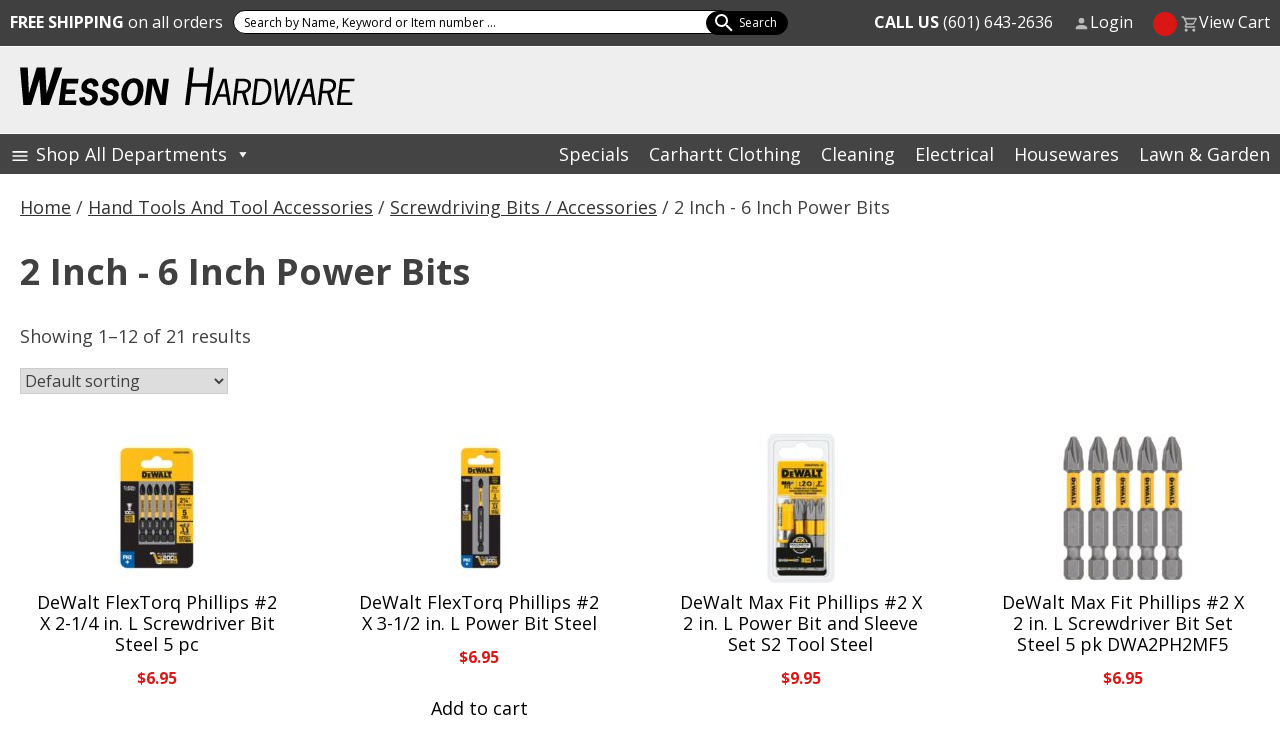

--- FILE ---
content_type: text/html; charset=UTF-8
request_url: https://www.wessonhardware.com/product-category/hand-tools-and-tool-accessories/screwdriving-bits-accessories/2-inch-6-inch-power-bits/
body_size: 94678
content:
<!doctype html>
<html dir="ltr" lang="en-US" prefix="og: https://ogp.me/ns#">
<head>
	<meta charset="UTF-8">
	<meta name="viewport" content="width=device-width, initial-scale=1">
	<link rel="profile" href="https://gmpg.org/xfn/11">

	<title>2 Inch - 6 Inch Power Bits - Wesson Hardware</title>

		<!-- All in One SEO 4.9.2 - aioseo.com -->
	<meta name="robots" content="max-image-preview:large" />
	<link rel="canonical" href="https://www.wessonhardware.com/product-category/hand-tools-and-tool-accessories/screwdriving-bits-accessories/2-inch-6-inch-power-bits/" />
	<link rel="next" href="https://www.wessonhardware.com/product-category/hand-tools-and-tool-accessories/screwdriving-bits-accessories/2-inch-6-inch-power-bits/page/2/" />
	<meta name="generator" content="All in One SEO (AIOSEO) 4.9.2" />

		<!-- Global site tag (gtag.js) - Google Analytics -->
<script async src="https://www.googletagmanager.com/gtag/js?id=UA-46626615-1"></script>
<script>
 window.dataLayer = window.dataLayer || [];
 function gtag(){dataLayer.push(arguments);}
 gtag('js', new Date());

 gtag('config', 'UA-46626615-1');
</script>
 
 
<!-- Google tag (gtag.js) -->
<script async src="https://www.googletagmanager.com/gtag/js?id=G-N76PTBGY6G"></script>
<script>
  window.dataLayer = window.dataLayer || [];
  function gtag(){dataLayer.push(arguments);}
  gtag('js', new Date());

  gtag('config', 'G-N76PTBGY6G');
</script>
		<script type="application/ld+json" class="aioseo-schema">
			{"@context":"https:\/\/schema.org","@graph":[{"@type":"BreadcrumbList","@id":"https:\/\/www.wessonhardware.com\/product-category\/hand-tools-and-tool-accessories\/screwdriving-bits-accessories\/2-inch-6-inch-power-bits\/#breadcrumblist","itemListElement":[{"@type":"ListItem","@id":"https:\/\/www.wessonhardware.com#listItem","position":1,"name":"Home","item":"https:\/\/www.wessonhardware.com","nextItem":{"@type":"ListItem","@id":"https:\/\/www.wessonhardware.com\/shop\/#listItem","name":"Shop"}},{"@type":"ListItem","@id":"https:\/\/www.wessonhardware.com\/shop\/#listItem","position":2,"name":"Shop","item":"https:\/\/www.wessonhardware.com\/shop\/","nextItem":{"@type":"ListItem","@id":"https:\/\/www.wessonhardware.com\/product-category\/hand-tools-and-tool-accessories\/#listItem","name":"Hand Tools And Tool Accessories"},"previousItem":{"@type":"ListItem","@id":"https:\/\/www.wessonhardware.com#listItem","name":"Home"}},{"@type":"ListItem","@id":"https:\/\/www.wessonhardware.com\/product-category\/hand-tools-and-tool-accessories\/#listItem","position":3,"name":"Hand Tools And Tool Accessories","item":"https:\/\/www.wessonhardware.com\/product-category\/hand-tools-and-tool-accessories\/","nextItem":{"@type":"ListItem","@id":"https:\/\/www.wessonhardware.com\/product-category\/hand-tools-and-tool-accessories\/screwdriving-bits-accessories\/#listItem","name":"Screwdriving Bits \/ Accessories"},"previousItem":{"@type":"ListItem","@id":"https:\/\/www.wessonhardware.com\/shop\/#listItem","name":"Shop"}},{"@type":"ListItem","@id":"https:\/\/www.wessonhardware.com\/product-category\/hand-tools-and-tool-accessories\/screwdriving-bits-accessories\/#listItem","position":4,"name":"Screwdriving Bits \/ Accessories","item":"https:\/\/www.wessonhardware.com\/product-category\/hand-tools-and-tool-accessories\/screwdriving-bits-accessories\/","nextItem":{"@type":"ListItem","@id":"https:\/\/www.wessonhardware.com\/product-category\/hand-tools-and-tool-accessories\/screwdriving-bits-accessories\/2-inch-6-inch-power-bits\/#listItem","name":"2 Inch - 6 Inch Power Bits"},"previousItem":{"@type":"ListItem","@id":"https:\/\/www.wessonhardware.com\/product-category\/hand-tools-and-tool-accessories\/#listItem","name":"Hand Tools And Tool Accessories"}},{"@type":"ListItem","@id":"https:\/\/www.wessonhardware.com\/product-category\/hand-tools-and-tool-accessories\/screwdriving-bits-accessories\/2-inch-6-inch-power-bits\/#listItem","position":5,"name":"2 Inch - 6 Inch Power Bits","previousItem":{"@type":"ListItem","@id":"https:\/\/www.wessonhardware.com\/product-category\/hand-tools-and-tool-accessories\/screwdriving-bits-accessories\/#listItem","name":"Screwdriving Bits \/ Accessories"}}]},{"@type":"CollectionPage","@id":"https:\/\/www.wessonhardware.com\/product-category\/hand-tools-and-tool-accessories\/screwdriving-bits-accessories\/2-inch-6-inch-power-bits\/#collectionpage","url":"https:\/\/www.wessonhardware.com\/product-category\/hand-tools-and-tool-accessories\/screwdriving-bits-accessories\/2-inch-6-inch-power-bits\/","name":"2 Inch - 6 Inch Power Bits - Wesson Hardware","inLanguage":"en-US","isPartOf":{"@id":"https:\/\/www.wessonhardware.com\/#website"},"breadcrumb":{"@id":"https:\/\/www.wessonhardware.com\/product-category\/hand-tools-and-tool-accessories\/screwdriving-bits-accessories\/2-inch-6-inch-power-bits\/#breadcrumblist"}},{"@type":"Organization","@id":"https:\/\/www.wessonhardware.com\/#organization","name":"wesson.usnx.com","url":"https:\/\/www.wessonhardware.com\/","logo":{"@type":"ImageObject","url":"https:\/\/www.wessonhardware.com\/wp-content\/uploads\/2021\/03\/logo.png","@id":"https:\/\/www.wessonhardware.com\/product-category\/hand-tools-and-tool-accessories\/screwdriving-bits-accessories\/2-inch-6-inch-power-bits\/#organizationLogo","width":335,"height":39,"caption":"Wesson Hardware"},"image":{"@id":"https:\/\/www.wessonhardware.com\/product-category\/hand-tools-and-tool-accessories\/screwdriving-bits-accessories\/2-inch-6-inch-power-bits\/#organizationLogo"}},{"@type":"WebSite","@id":"https:\/\/www.wessonhardware.com\/#website","url":"https:\/\/www.wessonhardware.com\/","name":"Wesson Hardware","inLanguage":"en-US","publisher":{"@id":"https:\/\/www.wessonhardware.com\/#organization"}}]}
		</script>
		<!-- All in One SEO -->

<script>window._wca = window._wca || [];</script>
<link rel='dns-prefetch' href='//stats.wp.com' />
<link rel="alternate" type="application/rss+xml" title="Wesson Hardware &raquo; Feed" href="https://www.wessonhardware.com/feed/" />
<link rel="alternate" type="application/rss+xml" title="Wesson Hardware &raquo; Comments Feed" href="https://www.wessonhardware.com/comments/feed/" />
<link rel="alternate" type="application/rss+xml" title="Wesson Hardware &raquo; 2 Inch - 6 Inch Power Bits Category Feed" href="https://www.wessonhardware.com/product-category/hand-tools-and-tool-accessories/screwdriving-bits-accessories/2-inch-6-inch-power-bits/feed/" />
		<!-- This site uses the Google Analytics by MonsterInsights plugin v9.11.0 - Using Analytics tracking - https://www.monsterinsights.com/ -->
		<!-- Note: MonsterInsights is not currently configured on this site. The site owner needs to authenticate with Google Analytics in the MonsterInsights settings panel. -->
					<!-- No tracking code set -->
				<!-- / Google Analytics by MonsterInsights -->
		<style id='wp-img-auto-sizes-contain-inline-css'>
img:is([sizes=auto i],[sizes^="auto," i]){contain-intrinsic-size:3000px 1500px}
/*# sourceURL=wp-img-auto-sizes-contain-inline-css */
</style>
<style id='wp-emoji-styles-inline-css'>

	img.wp-smiley, img.emoji {
		display: inline !important;
		border: none !important;
		box-shadow: none !important;
		height: 1em !important;
		width: 1em !important;
		margin: 0 0.07em !important;
		vertical-align: -0.1em !important;
		background: none !important;
		padding: 0 !important;
	}
/*# sourceURL=wp-emoji-styles-inline-css */
</style>
<style id='wp-block-library-inline-css'>
:root{--wp-block-synced-color:#7a00df;--wp-block-synced-color--rgb:122,0,223;--wp-bound-block-color:var(--wp-block-synced-color);--wp-editor-canvas-background:#ddd;--wp-admin-theme-color:#007cba;--wp-admin-theme-color--rgb:0,124,186;--wp-admin-theme-color-darker-10:#006ba1;--wp-admin-theme-color-darker-10--rgb:0,107,160.5;--wp-admin-theme-color-darker-20:#005a87;--wp-admin-theme-color-darker-20--rgb:0,90,135;--wp-admin-border-width-focus:2px}@media (min-resolution:192dpi){:root{--wp-admin-border-width-focus:1.5px}}.wp-element-button{cursor:pointer}:root .has-very-light-gray-background-color{background-color:#eee}:root .has-very-dark-gray-background-color{background-color:#313131}:root .has-very-light-gray-color{color:#eee}:root .has-very-dark-gray-color{color:#313131}:root .has-vivid-green-cyan-to-vivid-cyan-blue-gradient-background{background:linear-gradient(135deg,#00d084,#0693e3)}:root .has-purple-crush-gradient-background{background:linear-gradient(135deg,#34e2e4,#4721fb 50%,#ab1dfe)}:root .has-hazy-dawn-gradient-background{background:linear-gradient(135deg,#faaca8,#dad0ec)}:root .has-subdued-olive-gradient-background{background:linear-gradient(135deg,#fafae1,#67a671)}:root .has-atomic-cream-gradient-background{background:linear-gradient(135deg,#fdd79a,#004a59)}:root .has-nightshade-gradient-background{background:linear-gradient(135deg,#330968,#31cdcf)}:root .has-midnight-gradient-background{background:linear-gradient(135deg,#020381,#2874fc)}:root{--wp--preset--font-size--normal:16px;--wp--preset--font-size--huge:42px}.has-regular-font-size{font-size:1em}.has-larger-font-size{font-size:2.625em}.has-normal-font-size{font-size:var(--wp--preset--font-size--normal)}.has-huge-font-size{font-size:var(--wp--preset--font-size--huge)}.has-text-align-center{text-align:center}.has-text-align-left{text-align:left}.has-text-align-right{text-align:right}.has-fit-text{white-space:nowrap!important}#end-resizable-editor-section{display:none}.aligncenter{clear:both}.items-justified-left{justify-content:flex-start}.items-justified-center{justify-content:center}.items-justified-right{justify-content:flex-end}.items-justified-space-between{justify-content:space-between}.screen-reader-text{border:0;clip-path:inset(50%);height:1px;margin:-1px;overflow:hidden;padding:0;position:absolute;width:1px;word-wrap:normal!important}.screen-reader-text:focus{background-color:#ddd;clip-path:none;color:#444;display:block;font-size:1em;height:auto;left:5px;line-height:normal;padding:15px 23px 14px;text-decoration:none;top:5px;width:auto;z-index:100000}html :where(.has-border-color){border-style:solid}html :where([style*=border-top-color]){border-top-style:solid}html :where([style*=border-right-color]){border-right-style:solid}html :where([style*=border-bottom-color]){border-bottom-style:solid}html :where([style*=border-left-color]){border-left-style:solid}html :where([style*=border-width]){border-style:solid}html :where([style*=border-top-width]){border-top-style:solid}html :where([style*=border-right-width]){border-right-style:solid}html :where([style*=border-bottom-width]){border-bottom-style:solid}html :where([style*=border-left-width]){border-left-style:solid}html :where(img[class*=wp-image-]){height:auto;max-width:100%}:where(figure){margin:0 0 1em}html :where(.is-position-sticky){--wp-admin--admin-bar--position-offset:var(--wp-admin--admin-bar--height,0px)}@media screen and (max-width:600px){html :where(.is-position-sticky){--wp-admin--admin-bar--position-offset:0px}}

/*# sourceURL=wp-block-library-inline-css */
</style><style id='global-styles-inline-css'>
:root{--wp--preset--aspect-ratio--square: 1;--wp--preset--aspect-ratio--4-3: 4/3;--wp--preset--aspect-ratio--3-4: 3/4;--wp--preset--aspect-ratio--3-2: 3/2;--wp--preset--aspect-ratio--2-3: 2/3;--wp--preset--aspect-ratio--16-9: 16/9;--wp--preset--aspect-ratio--9-16: 9/16;--wp--preset--color--black: #000000;--wp--preset--color--cyan-bluish-gray: #abb8c3;--wp--preset--color--white: #ffffff;--wp--preset--color--pale-pink: #f78da7;--wp--preset--color--vivid-red: #cf2e2e;--wp--preset--color--luminous-vivid-orange: #ff6900;--wp--preset--color--luminous-vivid-amber: #fcb900;--wp--preset--color--light-green-cyan: #7bdcb5;--wp--preset--color--vivid-green-cyan: #00d084;--wp--preset--color--pale-cyan-blue: #8ed1fc;--wp--preset--color--vivid-cyan-blue: #0693e3;--wp--preset--color--vivid-purple: #9b51e0;--wp--preset--gradient--vivid-cyan-blue-to-vivid-purple: linear-gradient(135deg,rgb(6,147,227) 0%,rgb(155,81,224) 100%);--wp--preset--gradient--light-green-cyan-to-vivid-green-cyan: linear-gradient(135deg,rgb(122,220,180) 0%,rgb(0,208,130) 100%);--wp--preset--gradient--luminous-vivid-amber-to-luminous-vivid-orange: linear-gradient(135deg,rgb(252,185,0) 0%,rgb(255,105,0) 100%);--wp--preset--gradient--luminous-vivid-orange-to-vivid-red: linear-gradient(135deg,rgb(255,105,0) 0%,rgb(207,46,46) 100%);--wp--preset--gradient--very-light-gray-to-cyan-bluish-gray: linear-gradient(135deg,rgb(238,238,238) 0%,rgb(169,184,195) 100%);--wp--preset--gradient--cool-to-warm-spectrum: linear-gradient(135deg,rgb(74,234,220) 0%,rgb(151,120,209) 20%,rgb(207,42,186) 40%,rgb(238,44,130) 60%,rgb(251,105,98) 80%,rgb(254,248,76) 100%);--wp--preset--gradient--blush-light-purple: linear-gradient(135deg,rgb(255,206,236) 0%,rgb(152,150,240) 100%);--wp--preset--gradient--blush-bordeaux: linear-gradient(135deg,rgb(254,205,165) 0%,rgb(254,45,45) 50%,rgb(107,0,62) 100%);--wp--preset--gradient--luminous-dusk: linear-gradient(135deg,rgb(255,203,112) 0%,rgb(199,81,192) 50%,rgb(65,88,208) 100%);--wp--preset--gradient--pale-ocean: linear-gradient(135deg,rgb(255,245,203) 0%,rgb(182,227,212) 50%,rgb(51,167,181) 100%);--wp--preset--gradient--electric-grass: linear-gradient(135deg,rgb(202,248,128) 0%,rgb(113,206,126) 100%);--wp--preset--gradient--midnight: linear-gradient(135deg,rgb(2,3,129) 0%,rgb(40,116,252) 100%);--wp--preset--font-size--small: 13px;--wp--preset--font-size--medium: 20px;--wp--preset--font-size--large: 36px;--wp--preset--font-size--x-large: 42px;--wp--preset--spacing--20: 0.44rem;--wp--preset--spacing--30: 0.67rem;--wp--preset--spacing--40: 1rem;--wp--preset--spacing--50: 1.5rem;--wp--preset--spacing--60: 2.25rem;--wp--preset--spacing--70: 3.38rem;--wp--preset--spacing--80: 5.06rem;--wp--preset--shadow--natural: 6px 6px 9px rgba(0, 0, 0, 0.2);--wp--preset--shadow--deep: 12px 12px 50px rgba(0, 0, 0, 0.4);--wp--preset--shadow--sharp: 6px 6px 0px rgba(0, 0, 0, 0.2);--wp--preset--shadow--outlined: 6px 6px 0px -3px rgb(255, 255, 255), 6px 6px rgb(0, 0, 0);--wp--preset--shadow--crisp: 6px 6px 0px rgb(0, 0, 0);}:where(.is-layout-flex){gap: 0.5em;}:where(.is-layout-grid){gap: 0.5em;}body .is-layout-flex{display: flex;}.is-layout-flex{flex-wrap: wrap;align-items: center;}.is-layout-flex > :is(*, div){margin: 0;}body .is-layout-grid{display: grid;}.is-layout-grid > :is(*, div){margin: 0;}:where(.wp-block-columns.is-layout-flex){gap: 2em;}:where(.wp-block-columns.is-layout-grid){gap: 2em;}:where(.wp-block-post-template.is-layout-flex){gap: 1.25em;}:where(.wp-block-post-template.is-layout-grid){gap: 1.25em;}.has-black-color{color: var(--wp--preset--color--black) !important;}.has-cyan-bluish-gray-color{color: var(--wp--preset--color--cyan-bluish-gray) !important;}.has-white-color{color: var(--wp--preset--color--white) !important;}.has-pale-pink-color{color: var(--wp--preset--color--pale-pink) !important;}.has-vivid-red-color{color: var(--wp--preset--color--vivid-red) !important;}.has-luminous-vivid-orange-color{color: var(--wp--preset--color--luminous-vivid-orange) !important;}.has-luminous-vivid-amber-color{color: var(--wp--preset--color--luminous-vivid-amber) !important;}.has-light-green-cyan-color{color: var(--wp--preset--color--light-green-cyan) !important;}.has-vivid-green-cyan-color{color: var(--wp--preset--color--vivid-green-cyan) !important;}.has-pale-cyan-blue-color{color: var(--wp--preset--color--pale-cyan-blue) !important;}.has-vivid-cyan-blue-color{color: var(--wp--preset--color--vivid-cyan-blue) !important;}.has-vivid-purple-color{color: var(--wp--preset--color--vivid-purple) !important;}.has-black-background-color{background-color: var(--wp--preset--color--black) !important;}.has-cyan-bluish-gray-background-color{background-color: var(--wp--preset--color--cyan-bluish-gray) !important;}.has-white-background-color{background-color: var(--wp--preset--color--white) !important;}.has-pale-pink-background-color{background-color: var(--wp--preset--color--pale-pink) !important;}.has-vivid-red-background-color{background-color: var(--wp--preset--color--vivid-red) !important;}.has-luminous-vivid-orange-background-color{background-color: var(--wp--preset--color--luminous-vivid-orange) !important;}.has-luminous-vivid-amber-background-color{background-color: var(--wp--preset--color--luminous-vivid-amber) !important;}.has-light-green-cyan-background-color{background-color: var(--wp--preset--color--light-green-cyan) !important;}.has-vivid-green-cyan-background-color{background-color: var(--wp--preset--color--vivid-green-cyan) !important;}.has-pale-cyan-blue-background-color{background-color: var(--wp--preset--color--pale-cyan-blue) !important;}.has-vivid-cyan-blue-background-color{background-color: var(--wp--preset--color--vivid-cyan-blue) !important;}.has-vivid-purple-background-color{background-color: var(--wp--preset--color--vivid-purple) !important;}.has-black-border-color{border-color: var(--wp--preset--color--black) !important;}.has-cyan-bluish-gray-border-color{border-color: var(--wp--preset--color--cyan-bluish-gray) !important;}.has-white-border-color{border-color: var(--wp--preset--color--white) !important;}.has-pale-pink-border-color{border-color: var(--wp--preset--color--pale-pink) !important;}.has-vivid-red-border-color{border-color: var(--wp--preset--color--vivid-red) !important;}.has-luminous-vivid-orange-border-color{border-color: var(--wp--preset--color--luminous-vivid-orange) !important;}.has-luminous-vivid-amber-border-color{border-color: var(--wp--preset--color--luminous-vivid-amber) !important;}.has-light-green-cyan-border-color{border-color: var(--wp--preset--color--light-green-cyan) !important;}.has-vivid-green-cyan-border-color{border-color: var(--wp--preset--color--vivid-green-cyan) !important;}.has-pale-cyan-blue-border-color{border-color: var(--wp--preset--color--pale-cyan-blue) !important;}.has-vivid-cyan-blue-border-color{border-color: var(--wp--preset--color--vivid-cyan-blue) !important;}.has-vivid-purple-border-color{border-color: var(--wp--preset--color--vivid-purple) !important;}.has-vivid-cyan-blue-to-vivid-purple-gradient-background{background: var(--wp--preset--gradient--vivid-cyan-blue-to-vivid-purple) !important;}.has-light-green-cyan-to-vivid-green-cyan-gradient-background{background: var(--wp--preset--gradient--light-green-cyan-to-vivid-green-cyan) !important;}.has-luminous-vivid-amber-to-luminous-vivid-orange-gradient-background{background: var(--wp--preset--gradient--luminous-vivid-amber-to-luminous-vivid-orange) !important;}.has-luminous-vivid-orange-to-vivid-red-gradient-background{background: var(--wp--preset--gradient--luminous-vivid-orange-to-vivid-red) !important;}.has-very-light-gray-to-cyan-bluish-gray-gradient-background{background: var(--wp--preset--gradient--very-light-gray-to-cyan-bluish-gray) !important;}.has-cool-to-warm-spectrum-gradient-background{background: var(--wp--preset--gradient--cool-to-warm-spectrum) !important;}.has-blush-light-purple-gradient-background{background: var(--wp--preset--gradient--blush-light-purple) !important;}.has-blush-bordeaux-gradient-background{background: var(--wp--preset--gradient--blush-bordeaux) !important;}.has-luminous-dusk-gradient-background{background: var(--wp--preset--gradient--luminous-dusk) !important;}.has-pale-ocean-gradient-background{background: var(--wp--preset--gradient--pale-ocean) !important;}.has-electric-grass-gradient-background{background: var(--wp--preset--gradient--electric-grass) !important;}.has-midnight-gradient-background{background: var(--wp--preset--gradient--midnight) !important;}.has-small-font-size{font-size: var(--wp--preset--font-size--small) !important;}.has-medium-font-size{font-size: var(--wp--preset--font-size--medium) !important;}.has-large-font-size{font-size: var(--wp--preset--font-size--large) !important;}.has-x-large-font-size{font-size: var(--wp--preset--font-size--x-large) !important;}
/*# sourceURL=global-styles-inline-css */
</style>

<style id='classic-theme-styles-inline-css'>
/*! This file is auto-generated */
.wp-block-button__link{color:#fff;background-color:#32373c;border-radius:9999px;box-shadow:none;text-decoration:none;padding:calc(.667em + 2px) calc(1.333em + 2px);font-size:1.125em}.wp-block-file__button{background:#32373c;color:#fff;text-decoration:none}
/*# sourceURL=/wp-includes/css/classic-themes.min.css */
</style>
<link rel='stylesheet' id='efw-wc-blocks-css' href='https://www.wessonhardware.com/wp-content/plugins/extra-fees-for-woocommerce/assets/blocks/frontend/block.css?ver=7.8.0' media='all' />
<link rel='stylesheet' id='dashicons-css' href='https://www.wessonhardware.com/wp-includes/css/dashicons.min.css?ver=6.9' media='all' />
<link rel='stylesheet' id='efw-frontend-css' href='https://www.wessonhardware.com/wp-content/plugins/extra-fees-for-woocommerce/assets/css/frontend.css?ver=7.8.0' media='all' />
<link rel='stylesheet' id='jquery-modal-css' href='https://www.wessonhardware.com/wp-content/plugins/extra-fees-for-woocommerce/assets/css/jquery.modal.min.css?ver=7.8.0' media='all' />
<link rel='stylesheet' id='widgetopts-styles-css' href='https://www.wessonhardware.com/wp-content/plugins/widget-options/assets/css/widget-options.css?ver=4.1.3' media='all' />
<link rel='stylesheet' id='woo-advanced-discounts-css' href='https://www.wessonhardware.com/wp-content/plugins/woo-advanced-discounts/public/css/wad-public.css?ver=2.32.3' media='all' />
<link rel='stylesheet' id='o-tooltip-css' href='https://www.wessonhardware.com/wp-content/plugins/woo-advanced-discounts/public/css/tooltip.min.css?ver=2.32.3' media='all' />
<style id='woocommerce-inline-inline-css'>
.woocommerce form .form-row .required { visibility: visible; }
/*# sourceURL=woocommerce-inline-inline-css */
</style>
<link rel='stylesheet' id='megamenu-css' href='https://www.wessonhardware.com/wp-content/uploads/maxmegamenu/style.css?ver=a02328' media='all' />
<link rel='stylesheet' id='wpb-wcs-main-css' href='https://www.wessonhardware.com/wp-content/plugins/wpb-woocommerce-category-slider/inc/../assets/css/main.css?ver=1.0' media='all' />
<style id='wpb-wcs-main-inline-css'>
			
			.wpb-woo-cat-items .wpb-woo-cat-item a.btn:hover,
			.wpb-woo-cat-items.owl-theme .owl-nav [class*=owl-]:hover,
			.wpb-woo-cat-items.owl-theme .owl-dots .owl-dot.active span, .wpb-woo-cat-items.owl-theme .owl-dots .owl-dot:hover span {
				background: #39a1f4;
			}
			.wpb-woo-cat-items.wpb-wcs-content-type-plain_text .wpb-woo-cat-item a:hover,
			.wpb-woo-cat-items .wpb-woo-cat-item a:hover {
				color: #39a1f4;
			}

			.wpb-woo-cat-items .wpb-woo-cat-item a.btn,
			.wpb-woo-cat-items.owl-theme .owl-nav [class*=owl-] {
				background: #2196F3;
			}

			.wpb-woo-cat-items .wpb-woo-cat-item {
				background: #ededed;
			}

		
/*# sourceURL=wpb-wcs-main-inline-css */
</style>
<link rel='stylesheet' id='wesson-style-css' href='https://www.wessonhardware.com/wp-content/themes/wesson/style.css?ver=1.0.0' media='all' />
<link rel='stylesheet' id='wesson-woocommerce-style-css' href='https://www.wessonhardware.com/wp-content/themes/wesson/woocommerce.css?ver=1.0.0' media='all' />
<style id='wesson-woocommerce-style-inline-css'>
@font-face {
			font-family: "star";
			src: url("https://www.wessonhardware.com/wp-content/plugins/woocommerce/assets/fonts/star.eot");
			src: url("https://www.wessonhardware.com/wp-content/plugins/woocommerce/assets/fonts/star.eot?#iefix") format("embedded-opentype"),
				url("https://www.wessonhardware.com/wp-content/plugins/woocommerce/assets/fonts/star.woff") format("woff"),
				url("https://www.wessonhardware.com/wp-content/plugins/woocommerce/assets/fonts/star.ttf") format("truetype"),
				url("https://www.wessonhardware.com/wp-content/plugins/woocommerce/assets/fonts/star.svg#star") format("svg");
			font-weight: normal;
			font-style: normal;
		}
/*# sourceURL=wesson-woocommerce-style-inline-css */
</style>
<link rel='stylesheet' id='pwb-styles-frontend-css' href='https://www.wessonhardware.com/wp-content/plugins/perfect-woocommerce-brands/build/frontend/css/style.css?ver=3.6.8' media='all' />
<script src="https://www.wessonhardware.com/wp-includes/js/jquery/jquery.min.js?ver=3.7.1" id="jquery-core-js"></script>
<script src="https://www.wessonhardware.com/wp-includes/js/jquery/jquery-migrate.min.js?ver=3.4.1" id="jquery-migrate-js"></script>
<script src="https://www.wessonhardware.com/wp-content/plugins/woo-advanced-discounts/public/js/wad-public.js?ver=2.32.3" id="woo-advanced-discounts-js"></script>
<script src="https://www.wessonhardware.com/wp-content/plugins/woo-advanced-discounts/public/js/tooltip.min.js?ver=2.32.3" id="o-tooltip-js"></script>
<script src="https://www.wessonhardware.com/wp-content/plugins/woocommerce/assets/js/jquery-blockui/jquery.blockUI.min.js?ver=2.7.0-wc.10.4.3" id="wc-jquery-blockui-js" defer data-wp-strategy="defer"></script>
<script id="wc-add-to-cart-js-extra">
var wc_add_to_cart_params = {"ajax_url":"/wp-admin/admin-ajax.php","wc_ajax_url":"/?wc-ajax=%%endpoint%%","i18n_view_cart":"View cart","cart_url":"https://www.wessonhardware.com/cart/","is_cart":"","cart_redirect_after_add":"no"};
//# sourceURL=wc-add-to-cart-js-extra
</script>
<script src="https://www.wessonhardware.com/wp-content/plugins/woocommerce/assets/js/frontend/add-to-cart.min.js?ver=10.4.3" id="wc-add-to-cart-js" defer data-wp-strategy="defer"></script>
<script src="https://www.wessonhardware.com/wp-content/plugins/woocommerce/assets/js/js-cookie/js.cookie.min.js?ver=2.1.4-wc.10.4.3" id="wc-js-cookie-js" defer data-wp-strategy="defer"></script>
<script id="woocommerce-js-extra">
var woocommerce_params = {"ajax_url":"/wp-admin/admin-ajax.php","wc_ajax_url":"/?wc-ajax=%%endpoint%%","i18n_password_show":"Show password","i18n_password_hide":"Hide password"};
//# sourceURL=woocommerce-js-extra
</script>
<script src="https://www.wessonhardware.com/wp-content/plugins/woocommerce/assets/js/frontend/woocommerce.min.js?ver=10.4.3" id="woocommerce-js" defer data-wp-strategy="defer"></script>
<script src="https://www.wessonhardware.com/wp-content/themes/wesson/js/jquery.meanmenu.js?ver=1" id="wesson-menu-js"></script>
<script src="https://www.wessonhardware.com/wp-content/themes/wesson/js/helpers.js?ver=1" id="wesson-storehelpers-js"></script>
<script src="https://www.wessonhardware.com/wp-content/themes/wesson/js/slick/slick.js?ver=1" id="wesson-subcat-js"></script>
<script src="https://stats.wp.com/s-202603.js" id="woocommerce-analytics-js" defer data-wp-strategy="defer"></script>
<script id="wc-settings-dep-in-header-js-after">
console.warn( "Scripts that have a dependency on [wc-blocks-checkout] must be loaded in the footer, efw-blocks-enhancement was registered to load in the header, but has been switched to load in the footer instead. See https://github.com/woocommerce/woocommerce-gutenberg-products-block/pull/5059" );
//# sourceURL=wc-settings-dep-in-header-js-after
</script>
<script id="ajax_operation_script-js-extra">
var bigdatacloud_key = {"key":""};
var myAjax = {"ajaxurl":"https://www.wessonhardware.com/wp-admin/admin-ajax.php"};
//# sourceURL=ajax_operation_script-js-extra
</script>
<script src="https://www.wessonhardware.com/wp-content/plugins/woocommerce-anti-fraud/assets/js/geoloc.js?ver=1.0" id="ajax_operation_script-js"></script>
<link rel="https://api.w.org/" href="https://www.wessonhardware.com/wp-json/" /><link rel="alternate" title="JSON" type="application/json" href="https://www.wessonhardware.com/wp-json/wp/v2/product_cat/800" /><link rel="EditURI" type="application/rsd+xml" title="RSD" href="https://www.wessonhardware.com/xmlrpc.php?rsd" />
<meta name="generator" content="WordPress 6.9" />
<meta name="generator" content="WooCommerce 10.4.3" />
	<style>img#wpstats{display:none}</style>
			<noscript><style>.woocommerce-product-gallery{ opacity: 1 !important; }</style></noscript>
			<style type="text/css">
					.site-title,
			.site-description {
				position: absolute;
				clip: rect(1px, 1px, 1px, 1px);
				}
					</style>
		<link rel="icon" href="https://www.wessonhardware.com/wp-content/uploads/2021/03/favicon.png" sizes="32x32" />
<link rel="icon" href="https://www.wessonhardware.com/wp-content/uploads/2021/03/favicon.png" sizes="192x192" />
<link rel="apple-touch-icon" href="https://www.wessonhardware.com/wp-content/uploads/2021/03/favicon.png" />
<meta name="msapplication-TileImage" content="https://www.wessonhardware.com/wp-content/uploads/2021/03/favicon.png" />
		<style id="wp-custom-css">
			.home ul.product_list_widget {
	display: flex;
	justify-content: center;
	flex-wrap: wrap;
}
.home ul.product_list_widget li {
	flex-basis: 230px;
	font-size: 16px;
	padding: 10px !important;
}

#trend-cat {
	background: #ebebeb;
	padding: 2em;
	position: relative;
}
#trend-cat h2 {
	font-weight: normal;
	text-transform: uppercase;
	text-align: center;
	margin: 0;
}
#trend-cat .owl-item {
}
#trend-cat .wpb-woo-cat-item {
	padding: 0 1em 1em;
}
#trend-cat .wpb-woo-cat-item img {
	aspect-ratio: 1/1;
	object-fit: contain;
}
#trend-cat .wpb-woo-cat-item-image {
	background: #FFF;
	border: 1px solid #AAA;
	padding: 10px;
	width: 155px;
	margin: 0 auto;
}
#trend-cat h3 {
	font-weight: normal;
	font-size: 1rem;
}
#trend-cat .wpb-woo-cat-item-content a.btn {
	display: none;
}
#trend-cat .owl-dots{
	display: none;
}
#trend-cat .owl-nav {
	position: static;
}
#trend-cat .owl-nav .owl-next {
	position: absolute;
	right: 0;
	top: 50%;
}
#trend-cat .owl-nav .owl-prev {
	position: absolute;
	left: 0;
	top: 50%;
}

button.owl-prev {
	background: none !important;
	padding: 0 !important;
	margin-top: -5em !important;
	margin-left: -20px !important;
}
button.owl-prev:before {
	content: "";
	display: inline-block;
	width: 0;
	height: 0;
	border: 15px solid transparent;
	border-left-width: 0;
	border-right-color: #dc0032;
}
button.owl-next{
	background: none !important;
	padding: 0 !important;
	margin-top: -5em !important;
	margin-right: -20px !important;
}
button.owl-next:before {
	content: "";
	display: inline-block;
	width: 0;
	height: 0;
	border: 15px solid transparent;
	border-right-width: 0;
	border-left-color: #dc0032;
}
button.owl-prev i,
button.owl-next i {
	display: none;
}

.wpb-woo-cat-item-content {
	padding:10px 0 0 !important;
}
.wpb-woo-cat-items {
	margin: 2em 0 0;
}
#trend-cat p {
	text-align: center;
	margin: 0;
}
.home main article .entry-content ul {
	max-width: 100%;
}
	#smban {
		text-align: center;
		padding: 0 10px;
	}
@media (min-width: 700px) {
	#smban {
		padding: 1%;
	}
#smban img {
	max-width: 48%;
	margin: .5%;
}
}		</style>
		<style type="text/css">/** Mega Menu CSS: fs **/</style>
<link rel='stylesheet' id='wc-blocks-style-css' href='https://www.wessonhardware.com/wp-content/plugins/woocommerce/assets/client/blocks/wc-blocks.css?ver=wc-10.4.3' media='all' />
</head>

<body class="archive tax-product_cat term-2-inch-6-inch-power-bits term-800 wp-custom-logo wp-theme-wesson theme-wesson woocommerce woocommerce-page woocommerce-no-js mega-menu-menu-1 metaslider-plugin hfeed no-sidebar woocommerce-active not-home">
<div id="top">
	<a class="skip-link screen-reader-text" href="#primary">Skip to content</a>

	<header id="masthead" class="site-header">
		<div class="site-branding">
			<a href="https://www.wessonhardware.com/" class="custom-logo-link" rel="home"><img width="335" height="39" src="https://www.wessonhardware.com/wp-content/uploads/2021/03/logo.png" class="custom-logo" alt="Wesson Hardware" decoding="async" srcset="https://www.wessonhardware.com/wp-content/uploads/2021/03/logo.png 335w, https://www.wessonhardware.com/wp-content/uploads/2021/03/logo-150x17.png 150w, https://www.wessonhardware.com/wp-content/uploads/2021/03/logo-300x35.png 300w" sizes="(max-width: 335px) 100vw, 335px" /></a>				<p class="site-title"><a href="https://www.wessonhardware.com/" rel="home">Wesson Hardware</a></p>
						</div><!-- .site-branding -->
	
		<nav id="site-navigation" class="main-navigation">
			<button class="menu-toggle" aria-controls="primary-menu" aria-expanded="false">Primary Menu</button>
			<div id="mega-menu-wrap-menu-1" class="mega-menu-wrap"><div class="mega-menu-toggle"><div class="mega-toggle-blocks-left"></div><div class="mega-toggle-blocks-center"></div><div class="mega-toggle-blocks-right"><div class='mega-toggle-block mega-menu-toggle-animated-block mega-toggle-block-0' id='mega-toggle-block-0'><button aria-label="Toggle Menu" class="mega-toggle-animated mega-toggle-animated-slider" type="button" aria-expanded="false">
                  <span class="mega-toggle-animated-box">
                    <span class="mega-toggle-animated-inner"></span>
                  </span>
                </button></div></div></div><ul id="mega-menu-menu-1" class="mega-menu max-mega-menu mega-menu-horizontal mega-no-js" data-event="hover_intent" data-effect="fade_up" data-effect-speed="200" data-effect-mobile="disabled" data-effect-speed-mobile="0" data-mobile-force-width="false" data-second-click="go" data-document-click="collapse" data-vertical-behaviour="standard" data-breakpoint="768" data-unbind="true" data-mobile-state="collapse_all" data-mobile-direction="vertical" data-hover-intent-timeout="300" data-hover-intent-interval="100"><li class="mega-alldepts mega-menu-item mega-menu-item-type-custom mega-menu-item-object-custom mega-menu-item-has-children mega-menu-megamenu mega-menu-grid mega-align-bottom-left mega-menu-grid mega-menu-item-80 alldepts" id="mega-menu-item-80"><a class="mega-menu-link" href="/shop/" aria-expanded="false" tabindex="0">Shop All Departments<span class="mega-indicator" aria-hidden="true"></span></a>
<ul class="mega-sub-menu" role='presentation'>
<li class="mega-menu-row" id="mega-menu-80-0">
	<ul class="mega-sub-menu" style='--columns:12' role='presentation'>
<li class="mega-menu-column mega-allcats mega-menu-columns-12-of-12 allcats" style="--columns:12; --span:12" id="mega-menu-80-0-0">
		<ul class="mega-sub-menu">
<li class="mega-menu-item mega-menu-item-type-widget woocommerce widget_product_categories mega-menu-item-woocommerce_product_categories-3" id="mega-menu-item-woocommerce_product_categories-3"><ul class="product-categories"><li class="cat-item cat-item-3965 cat-parent"><a href="https://www.wessonhardware.com/product-category/appliances-and-home-entertainment/">Appliances And Home Entertainment</a><ul class='children'>
<li class="cat-item cat-item-2259 cat-parent"><a href="https://www.wessonhardware.com/product-category/appliances-and-home-entertainment/appliance-parts/">Appliance Parts</a>	<ul class='children'>
<li class="cat-item cat-item-2327"><a href="https://www.wessonhardware.com/product-category/appliances-and-home-entertainment/appliance-parts/blender-parts-accessories/">Blender Parts / Accessories</a></li>
<li class="cat-item cat-item-2326"><a href="https://www.wessonhardware.com/product-category/appliances-and-home-entertainment/appliance-parts/coffee-maker-parts-accessories/">Coffee Maker Parts / Accessories</a></li>
<li class="cat-item cat-item-2328"><a href="https://www.wessonhardware.com/product-category/appliances-and-home-entertainment/appliance-parts/frypan-controls/">Frypan Controls</a></li>
<li class="cat-item cat-item-2329"><a href="https://www.wessonhardware.com/product-category/appliances-and-home-entertainment/appliance-parts/mixer-parts-accessories/">Mixer Parts / Accessories</a></li>
<li class="cat-item cat-item-2332"><a href="https://www.wessonhardware.com/product-category/appliances-and-home-entertainment/appliance-parts/pressure-cooker-parts/">Pressure Cooker Parts</a></li>
<li class="cat-item cat-item-2330"><a href="https://www.wessonhardware.com/product-category/appliances-and-home-entertainment/appliance-parts/range-burners-knobs/">Range Burners &amp; Knobs</a></li>
<li class="cat-item cat-item-2331"><a href="https://www.wessonhardware.com/product-category/appliances-and-home-entertainment/appliance-parts/stove-reflector-pans/">Stove Reflector Pans</a></li>
	</ul>
</li>
<li class="cat-item cat-item-2260 cat-parent"><a href="https://www.wessonhardware.com/product-category/appliances-and-home-entertainment/audio-devices-accessories/">Audio Devices / Accessories</a>	<ul class='children'>
<li class="cat-item cat-item-2335"><a href="https://www.wessonhardware.com/product-category/appliances-and-home-entertainment/audio-devices-accessories/clock-radios/">Clock Radios</a></li>
<li class="cat-item cat-item-2333"><a href="https://www.wessonhardware.com/product-category/appliances-and-home-entertainment/audio-devices-accessories/personal-audio-devices/">Personal Audio Devices</a></li>
<li class="cat-item cat-item-2334"><a href="https://www.wessonhardware.com/product-category/appliances-and-home-entertainment/audio-devices-accessories/portable-radios/">Portable Radios</a></li>
<li class="cat-item cat-item-2336"><a href="https://www.wessonhardware.com/product-category/appliances-and-home-entertainment/audio-devices-accessories/radio-cassette-recorders/">Radio &amp; Cassette Recorders</a></li>
	</ul>
</li>
<li class="cat-item cat-item-2251 cat-parent"><a href="https://www.wessonhardware.com/product-category/appliances-and-home-entertainment/blenders/">Blenders</a>	<ul class='children'>
<li class="cat-item cat-item-2294"><a href="https://www.wessonhardware.com/product-category/appliances-and-home-entertainment/blenders/counter-top-blenders/">Counter Top Blenders</a></li>
<li class="cat-item cat-item-2293"><a href="https://www.wessonhardware.com/product-category/appliances-and-home-entertainment/blenders/hand-blenders/">Hand Blenders</a></li>
<li class="cat-item cat-item-2295"><a href="https://www.wessonhardware.com/product-category/appliances-and-home-entertainment/blenders/juice-extractors/">Juice / Extractors</a></li>
	</ul>
</li>
<li class="cat-item cat-item-2268 cat-parent"><a href="https://www.wessonhardware.com/product-category/appliances-and-home-entertainment/compact-discs-blank-tapes/">Compact Discs / Blank Tapes</a>	<ul class='children'>
<li class="cat-item cat-item-2351"><a href="https://www.wessonhardware.com/product-category/appliances-and-home-entertainment/compact-discs-blank-tapes/compact-discs/">Compact Discs</a></li>
	</ul>
</li>
<li class="cat-item cat-item-2249 cat-parent"><a href="https://www.wessonhardware.com/product-category/appliances-and-home-entertainment/electric-beverage-makers/">Electric Beverage Makers</a>	<ul class='children'>
<li class="cat-item cat-item-2287"><a href="https://www.wessonhardware.com/product-category/appliances-and-home-entertainment/electric-beverage-makers/auto-drip-coffee-makers/">Auto Drip Coffee Makers</a></li>
<li class="cat-item cat-item-2289"><a href="https://www.wessonhardware.com/product-category/appliances-and-home-entertainment/electric-beverage-makers/coffee-urns/">Coffee Urns</a></li>
<li class="cat-item cat-item-2286"><a href="https://www.wessonhardware.com/product-category/appliances-and-home-entertainment/electric-beverage-makers/electric-tea-kettles/">Electric Tea Kettles</a></li>
<li class="cat-item cat-item-2284"><a href="https://www.wessonhardware.com/product-category/appliances-and-home-entertainment/electric-beverage-makers/hot-pots/">Hot Pots</a></li>
<li class="cat-item cat-item-2285"><a href="https://www.wessonhardware.com/product-category/appliances-and-home-entertainment/electric-beverage-makers/percolators/">Percolators</a></li>
<li class="cat-item cat-item-2288"><a href="https://www.wessonhardware.com/product-category/appliances-and-home-entertainment/electric-beverage-makers/single-serve-brewers/">Single Serve Brewers</a></li>
<li class="cat-item cat-item-2290"><a href="https://www.wessonhardware.com/product-category/appliances-and-home-entertainment/electric-beverage-makers/single-serve-cups/">Single Serve Cups</a></li>
	</ul>
</li>
<li class="cat-item cat-item-2265 cat-parent"><a href="https://www.wessonhardware.com/product-category/appliances-and-home-entertainment/electric-blankets/">Electric Blankets</a>	<ul class='children'>
<li class="cat-item cat-item-2346"><a href="https://www.wessonhardware.com/product-category/appliances-and-home-entertainment/electric-blankets/all-electric-blankets/">All Electric Blankets</a></li>
	</ul>
</li>
<li class="cat-item cat-item-2247 cat-parent"><a href="https://www.wessonhardware.com/product-category/appliances-and-home-entertainment/electric-fryers-skillets/">Electric Fryers / Skillets</a>	<ul class='children'>
<li class="cat-item cat-item-2275"><a href="https://www.wessonhardware.com/product-category/appliances-and-home-entertainment/electric-fryers-skillets/air-fryers/">Air Fryers</a></li>
<li class="cat-item cat-item-2273"><a href="https://www.wessonhardware.com/product-category/appliances-and-home-entertainment/electric-fryers-skillets/deep-fryers/">Deep Fryers</a></li>
<li class="cat-item cat-item-2272"><a href="https://www.wessonhardware.com/product-category/appliances-and-home-entertainment/electric-fryers-skillets/electric-skillets/">Electric Skillets</a></li>
<li class="cat-item cat-item-2274"><a href="https://www.wessonhardware.com/product-category/appliances-and-home-entertainment/electric-fryers-skillets/griddles/">Griddles</a></li>
<li class="cat-item cat-item-2276"><a href="https://www.wessonhardware.com/product-category/appliances-and-home-entertainment/electric-fryers-skillets/indoor-grills/">Indoor Grills</a></li>
	</ul>
</li>
<li class="cat-item cat-item-2264 cat-parent"><a href="https://www.wessonhardware.com/product-category/appliances-and-home-entertainment/electric-openers-sharpeners/">Electric Openers / Sharpeners</a>	<ul class='children'>
<li class="cat-item cat-item-2344"><a href="https://www.wessonhardware.com/product-category/appliances-and-home-entertainment/electric-openers-sharpeners/can-opener-knife-sharpener/">Can Opener / Knife Sharpener</a></li>
<li class="cat-item cat-item-2343"><a href="https://www.wessonhardware.com/product-category/appliances-and-home-entertainment/electric-openers-sharpeners/electric-can-openers/">Electric Can Openers</a></li>
<li class="cat-item cat-item-2345"><a href="https://www.wessonhardware.com/product-category/appliances-and-home-entertainment/electric-openers-sharpeners/knife-sharpeners/">Knife Sharpeners</a></li>
	</ul>
</li>
<li class="cat-item cat-item-2256 cat-parent"><a href="https://www.wessonhardware.com/product-category/appliances-and-home-entertainment/electric-shavers/">Electric Shavers</a>	<ul class='children'>
<li class="cat-item cat-item-2315"><a href="https://www.wessonhardware.com/product-category/appliances-and-home-entertainment/electric-shavers/all-electric-shavers/">All Electric Shavers</a></li>
<li class="cat-item cat-item-2317"><a href="https://www.wessonhardware.com/product-category/appliances-and-home-entertainment/electric-shavers/fabric-shavers/">Fabric Shavers</a></li>
<li class="cat-item cat-item-2316"><a href="https://www.wessonhardware.com/product-category/appliances-and-home-entertainment/electric-shavers/hair-clippers-trimmers/">Hair Clippers / Trimmers</a></li>
<li class="cat-item cat-item-2318"><a href="https://www.wessonhardware.com/product-category/appliances-and-home-entertainment/electric-shavers/shaver-parts/">Shaver Parts</a></li>
	</ul>
</li>
<li class="cat-item cat-item-2248 cat-parent"><a href="https://www.wessonhardware.com/product-category/appliances-and-home-entertainment/electric-specialty-cookers/">Electric Specialty Cookers</a>	<ul class='children'>
<li class="cat-item cat-item-2280"><a href="https://www.wessonhardware.com/product-category/appliances-and-home-entertainment/electric-specialty-cookers/corn-poppers/">Corn Poppers</a></li>
<li class="cat-item cat-item-2282"><a href="https://www.wessonhardware.com/product-category/appliances-and-home-entertainment/electric-specialty-cookers/rice-cookers-steamers/">Rice Cookers / Steamers</a></li>
<li class="cat-item cat-item-2279"><a href="https://www.wessonhardware.com/product-category/appliances-and-home-entertainment/electric-specialty-cookers/roaster-ovens/">Roaster Ovens</a></li>
<li class="cat-item cat-item-2277"><a href="https://www.wessonhardware.com/product-category/appliances-and-home-entertainment/electric-specialty-cookers/slow-cookers/">Slow Cookers</a></li>
<li class="cat-item cat-item-2283"><a href="https://www.wessonhardware.com/product-category/appliances-and-home-entertainment/electric-specialty-cookers/specialty-cookers/">Specialty Cookers</a></li>
<li class="cat-item cat-item-2278"><a href="https://www.wessonhardware.com/product-category/appliances-and-home-entertainment/electric-specialty-cookers/waffle-crumb-cake-maker/">Waffle / Crumb Cake Maker</a></li>
<li class="cat-item cat-item-2281"><a href="https://www.wessonhardware.com/product-category/appliances-and-home-entertainment/electric-specialty-cookers/warming-trays/">Warming Trays</a></li>
	</ul>
</li>
<li class="cat-item cat-item-2261 cat-parent"><a href="https://www.wessonhardware.com/product-category/appliances-and-home-entertainment/electronics-accessories/">Electronics Accessories</a>	<ul class='children'>
<li class="cat-item cat-item-2338"><a href="https://www.wessonhardware.com/product-category/appliances-and-home-entertainment/electronics-accessories/audio-storage-cases/">Audio Storage Cases</a></li>
<li class="cat-item cat-item-2337"><a href="https://www.wessonhardware.com/product-category/appliances-and-home-entertainment/electronics-accessories/head-phones-ear-phones/">Head Phones / Ear Phones</a></li>
	</ul>
</li>
<li class="cat-item cat-item-2254 cat-parent"><a href="https://www.wessonhardware.com/product-category/appliances-and-home-entertainment/fans/">Fans</a>	<ul class='children'>
<li class="cat-item cat-item-2307"><a href="https://www.wessonhardware.com/product-category/appliances-and-home-entertainment/fans/box/">Box</a></li>
<li class="cat-item cat-item-2310"><a href="https://www.wessonhardware.com/product-category/appliances-and-home-entertainment/fans/clip-on/">Clip-On</a></li>
<li class="cat-item cat-item-2304"><a href="https://www.wessonhardware.com/product-category/appliances-and-home-entertainment/fans/desk-top/">Desk Top</a></li>
<li class="cat-item cat-item-2309"><a href="https://www.wessonhardware.com/product-category/appliances-and-home-entertainment/fans/high-velocity/">High Velocity</a></li>
<li class="cat-item cat-item-2305"><a href="https://www.wessonhardware.com/product-category/appliances-and-home-entertainment/fans/oscillating-desk-top/">Oscillating Desk Top</a></li>
<li class="cat-item cat-item-2306"><a href="https://www.wessonhardware.com/product-category/appliances-and-home-entertainment/fans/oscillating-stand-wall/">Oscillating Stand / Wall</a></li>
<li class="cat-item cat-item-2308"><a href="https://www.wessonhardware.com/product-category/appliances-and-home-entertainment/fans/window/">Window</a></li>
	</ul>
</li>
<li class="cat-item cat-item-2252 cat-parent"><a href="https://www.wessonhardware.com/product-category/appliances-and-home-entertainment/food-prep-appliances/">Food Prep Appliances</a>	<ul class='children'>
<li class="cat-item cat-item-2301"><a href="https://www.wessonhardware.com/product-category/appliances-and-home-entertainment/food-prep-appliances/bag-sealers-refills/">Bag Sealers &amp; Refills</a></li>
<li class="cat-item cat-item-2296"><a href="https://www.wessonhardware.com/product-category/appliances-and-home-entertainment/food-prep-appliances/coffee-spice-grinders/">Coffee / Spice Grinders</a></li>
<li class="cat-item cat-item-2302"><a href="https://www.wessonhardware.com/product-category/appliances-and-home-entertainment/food-prep-appliances/dehydration/">Dehydration</a></li>
<li class="cat-item cat-item-2297"><a href="https://www.wessonhardware.com/product-category/appliances-and-home-entertainment/food-prep-appliances/electric-knives/">Electric Knives</a></li>
<li class="cat-item cat-item-2298"><a href="https://www.wessonhardware.com/product-category/appliances-and-home-entertainment/food-prep-appliances/electric-slicers/">Electric Slicers</a></li>
<li class="cat-item cat-item-2299"><a href="https://www.wessonhardware.com/product-category/appliances-and-home-entertainment/food-prep-appliances/food-grinders/">Food Grinders</a></li>
<li class="cat-item cat-item-2300"><a href="https://www.wessonhardware.com/product-category/appliances-and-home-entertainment/food-prep-appliances/food-processors-choppers/">Food Processors / Choppers</a></li>
	</ul>
</li>
<li class="cat-item cat-item-2262 cat-parent"><a href="https://www.wessonhardware.com/product-category/appliances-and-home-entertainment/foreign-travel-accessories/">Foreign Travel Accessories</a>	<ul class='children'>
<li class="cat-item cat-item-2340"><a href="https://www.wessonhardware.com/product-category/appliances-and-home-entertainment/foreign-travel-accessories/adapter-plugs/">Adapter Plugs</a></li>
<li class="cat-item cat-item-2339"><a href="https://www.wessonhardware.com/product-category/appliances-and-home-entertainment/foreign-travel-accessories/converters/">Converters</a></li>
	</ul>
</li>
<li class="cat-item cat-item-2253 cat-parent"><a href="https://www.wessonhardware.com/product-category/appliances-and-home-entertainment/hot-plates-burners/">Hot Plates / Burners</a>	<ul class='children'>
<li class="cat-item cat-item-2303"><a href="https://www.wessonhardware.com/product-category/appliances-and-home-entertainment/hot-plates-burners/hot-plates-burners-hot-plates-burners/">Hot Plates / Burners</a></li>
	</ul>
</li>
<li class="cat-item cat-item-2245 cat-parent"><a href="https://www.wessonhardware.com/product-category/appliances-and-home-entertainment/irons-appliances-and-home-entertainment/">Irons</a>	<ul class='children'>
<li class="cat-item cat-item-2269"><a href="https://www.wessonhardware.com/product-category/appliances-and-home-entertainment/irons-appliances-and-home-entertainment/all-irons/">All Irons</a></li>
<li class="cat-item cat-item-2270"><a href="https://www.wessonhardware.com/product-category/appliances-and-home-entertainment/irons-appliances-and-home-entertainment/fabric-steamers/">Fabric Steamers</a></li>
	</ul>
</li>
<li class="cat-item cat-item-2266 cat-parent"><a href="https://www.wessonhardware.com/product-category/appliances-and-home-entertainment/major-appliances/">Major Appliances</a>	<ul class='children'>
<li class="cat-item cat-item-2347"><a href="https://www.wessonhardware.com/product-category/appliances-and-home-entertainment/major-appliances/compact-fridge-freezer/">Compact Fridge / Freezer</a></li>
<li class="cat-item cat-item-2348"><a href="https://www.wessonhardware.com/product-category/appliances-and-home-entertainment/major-appliances/microwave-ovens/">Microwave Ovens</a></li>
	</ul>
</li>
<li class="cat-item cat-item-2250 cat-parent"><a href="https://www.wessonhardware.com/product-category/appliances-and-home-entertainment/mixers/">Mixers</a>	<ul class='children'>
<li class="cat-item cat-item-2291"><a href="https://www.wessonhardware.com/product-category/appliances-and-home-entertainment/mixers/hand-mixers/">Hand Mixers</a></li>
<li class="cat-item cat-item-2292"><a href="https://www.wessonhardware.com/product-category/appliances-and-home-entertainment/mixers/stand-mixers/">Stand Mixers</a></li>
	</ul>
</li>
<li class="cat-item cat-item-2257 cat-parent"><a href="https://www.wessonhardware.com/product-category/appliances-and-home-entertainment/personal-care-appliances/">Personal Care Appliances</a>	<ul class='children'>
<li class="cat-item cat-item-2319"><a href="https://www.wessonhardware.com/product-category/appliances-and-home-entertainment/personal-care-appliances/hair-care-appliances/">Hair Care Appliances</a></li>
<li class="cat-item cat-item-2322"><a href="https://www.wessonhardware.com/product-category/appliances-and-home-entertainment/personal-care-appliances/healthcare-appliances/">Healthcare Appliances</a></li>
<li class="cat-item cat-item-2321"><a href="https://www.wessonhardware.com/product-category/appliances-and-home-entertainment/personal-care-appliances/massagers/">Massagers</a></li>
<li class="cat-item cat-item-2320"><a href="https://www.wessonhardware.com/product-category/appliances-and-home-entertainment/personal-care-appliances/oral-hygiene/">Oral Hygiene</a></li>
	</ul>
</li>
<li class="cat-item cat-item-2255 cat-parent"><a href="https://www.wessonhardware.com/product-category/appliances-and-home-entertainment/portable-electric-heaters/">Portable Electric Heaters</a>	<ul class='children'>
<li class="cat-item cat-item-2314"><a href="https://www.wessonhardware.com/product-category/appliances-and-home-entertainment/portable-electric-heaters/ceramic/">Ceramic</a></li>
<li class="cat-item cat-item-2312"><a href="https://www.wessonhardware.com/product-category/appliances-and-home-entertainment/portable-electric-heaters/convection/">Convection</a></li>
<li class="cat-item cat-item-2313"><a href="https://www.wessonhardware.com/product-category/appliances-and-home-entertainment/portable-electric-heaters/oil-filled/">Oil-Filled</a></li>
<li class="cat-item cat-item-2311"><a href="https://www.wessonhardware.com/product-category/appliances-and-home-entertainment/portable-electric-heaters/radiant/">Radiant</a></li>
	</ul>
</li>
<li class="cat-item cat-item-2258 cat-parent"><a href="https://www.wessonhardware.com/product-category/appliances-and-home-entertainment/timers/">Timers</a>	<ul class='children'>
<li class="cat-item cat-item-2323"><a href="https://www.wessonhardware.com/product-category/appliances-and-home-entertainment/timers/cordless/">Cordless</a></li>
<li class="cat-item cat-item-2325"><a href="https://www.wessonhardware.com/product-category/appliances-and-home-entertainment/timers/mechanical/">Mechanical</a></li>
<li class="cat-item cat-item-2324"><a href="https://www.wessonhardware.com/product-category/appliances-and-home-entertainment/timers/quartz-timers/">Quartz Timers</a></li>
	</ul>
</li>
<li class="cat-item cat-item-2263 cat-parent"><a href="https://www.wessonhardware.com/product-category/appliances-and-home-entertainment/toaster-ovens/">Toaster Ovens</a>	<ul class='children'>
<li class="cat-item cat-item-2341"><a href="https://www.wessonhardware.com/product-category/appliances-and-home-entertainment/toaster-ovens/convection-ovens/">Convection Ovens</a></li>
<li class="cat-item cat-item-2342"><a href="https://www.wessonhardware.com/product-category/appliances-and-home-entertainment/toaster-ovens/toaster-ovens-toaster-ovens/">Toaster Ovens</a></li>
	</ul>
</li>
<li class="cat-item cat-item-2246 cat-parent"><a href="https://www.wessonhardware.com/product-category/appliances-and-home-entertainment/toasters/">Toasters</a>	<ul class='children'>
<li class="cat-item cat-item-2271"><a href="https://www.wessonhardware.com/product-category/appliances-and-home-entertainment/toasters/all-standard-toasters/">All Standard Toasters</a></li>
	</ul>
</li>
<li class="cat-item cat-item-2267 cat-parent"><a href="https://www.wessonhardware.com/product-category/appliances-and-home-entertainment/video-players-recorders/">Video Players / Recorders</a>	<ul class='children'>
<li class="cat-item cat-item-2350"><a href="https://www.wessonhardware.com/product-category/appliances-and-home-entertainment/video-players-recorders/dvd-players/">DVD Players</a></li>
<li class="cat-item cat-item-2349"><a href="https://www.wessonhardware.com/product-category/appliances-and-home-entertainment/video-players-recorders/televisions/">Televisions</a></li>
	</ul>
</li>
</ul>
</li>
<li class="cat-item cat-item-108 cat-parent"><a href="https://www.wessonhardware.com/product-category/automotive/">Automotive</a><ul class='children'>
<li class="cat-item cat-item-3231 cat-parent"><a href="https://www.wessonhardware.com/product-category/automotive/12-volt-batteries/">12 Volt Batteries</a>	<ul class='children'>
<li class="cat-item cat-item-3350"><a href="https://www.wessonhardware.com/product-category/automotive/12-volt-batteries/6-volt-12-volt-specialty-batteries/">6 Volt / 12 Volt Specialty Batteries</a></li>
<li class="cat-item cat-item-3347"><a href="https://www.wessonhardware.com/product-category/automotive/12-volt-batteries/auto/">Auto</a></li>
<li class="cat-item cat-item-3348"><a href="https://www.wessonhardware.com/product-category/automotive/12-volt-batteries/marine/">Marine</a></li>
<li class="cat-item cat-item-3351"><a href="https://www.wessonhardware.com/product-category/automotive/12-volt-batteries/power-sports/">Power Sports</a></li>
<li class="cat-item cat-item-3349"><a href="https://www.wessonhardware.com/product-category/automotive/12-volt-batteries/tractor/">Tractor</a></li>
	</ul>
</li>
<li class="cat-item cat-item-3227 cat-parent"><a href="https://www.wessonhardware.com/product-category/automotive/auto-accessories/">Auto Accessories</a>	<ul class='children'>
<li class="cat-item cat-item-3331"><a href="https://www.wessonhardware.com/product-category/automotive/auto-accessories/12-volt-inverter-fan-light/">12 Volt Inverter / Fan / Light</a></li>
<li class="cat-item cat-item-3330"><a href="https://www.wessonhardware.com/product-category/automotive/auto-accessories/auto-air-fresheners/">Auto Air Fresheners</a></li>
<li class="cat-item cat-item-3320"><a href="https://www.wessonhardware.com/product-category/automotive/auto-accessories/auto-comp-therm-clocks/">Auto Comp / Therm / Clocks</a></li>
<li class="cat-item cat-item-3324"><a href="https://www.wessonhardware.com/product-category/automotive/auto-accessories/car-covers/">Car Covers</a></li>
<li class="cat-item cat-item-3327"><a href="https://www.wessonhardware.com/product-category/automotive/auto-accessories/car-floor-mats/">Car Floor Mats</a></li>
<li class="cat-item cat-item-3329"><a href="https://www.wessonhardware.com/product-category/automotive/auto-accessories/car-mirrors/">Car Mirrors</a></li>
<li class="cat-item cat-item-3317"><a href="https://www.wessonhardware.com/product-category/automotive/auto-accessories/car-shades/">Car Shades</a></li>
<li class="cat-item cat-item-3322"><a href="https://www.wessonhardware.com/product-category/automotive/auto-accessories/car-trays-baskets-holders/">Car Trays / Baskets / Holders</a></li>
<li class="cat-item cat-item-3332"><a href="https://www.wessonhardware.com/product-category/automotive/auto-accessories/creeper/">Creeper</a></li>
<li class="cat-item cat-item-3318"><a href="https://www.wessonhardware.com/product-category/automotive/auto-accessories/drain-plugs-kits/">Drain Plugs / Kits</a></li>
<li class="cat-item cat-item-3325"><a href="https://www.wessonhardware.com/product-category/automotive/auto-accessories/emergency-road-kit/">Emergency Road Kit</a></li>
<li class="cat-item cat-item-3334"><a href="https://www.wessonhardware.com/product-category/automotive/auto-accessories/interior-appearance-accessories/">Interior Appearance Accessories</a></li>
<li class="cat-item cat-item-3319"><a href="https://www.wessonhardware.com/product-category/automotive/auto-accessories/interior-replacement-parts/">Interior Replacement Parts</a></li>
<li class="cat-item cat-item-3326"><a href="https://www.wessonhardware.com/product-category/automotive/auto-accessories/license-plate-fasteners-frames/">License Plate Fasteners / Frames</a></li>
<li class="cat-item cat-item-3323"><a href="https://www.wessonhardware.com/product-category/automotive/auto-accessories/seat-cushions-covers/">Seat Cushions / Covers</a></li>
<li class="cat-item cat-item-3328"><a href="https://www.wessonhardware.com/product-category/automotive/auto-accessories/steering-wheel-covers/">Steering Wheel Covers</a></li>
<li class="cat-item cat-item-3321"><a href="https://www.wessonhardware.com/product-category/automotive/auto-accessories/visor-mirrors-vanities/">Visor Mirrors / Vanities</a></li>
<li class="cat-item cat-item-3333"><a href="https://www.wessonhardware.com/product-category/automotive/auto-accessories/windshield-products/">Windshield Products</a></li>
	</ul>
</li>
<li class="cat-item cat-item-3243 cat-parent"><a href="https://www.wessonhardware.com/product-category/automotive/auto-adhesive-gaskets/">Auto Adhesive / Gaskets</a>	<ul class='children'>
<li class="cat-item cat-item-3412"><a href="https://www.wessonhardware.com/product-category/automotive/auto-adhesive-gaskets/campermount-tape/">Campermount Tape</a></li>
<li class="cat-item cat-item-3407"><a href="https://www.wessonhardware.com/product-category/automotive/auto-adhesive-gaskets/cold-weld-bonding-compound/">Cold Weld Bonding Compound</a></li>
<li class="cat-item cat-item-3404"><a href="https://www.wessonhardware.com/product-category/automotive/auto-adhesive-gaskets/gasket-material-auto-adhesive-gaskets/">Gasket Material</a></li>
<li class="cat-item cat-item-3410"><a href="https://www.wessonhardware.com/product-category/automotive/auto-adhesive-gaskets/rearview-mirror-adhesive/">Rearview Mirror Adhesive</a></li>
<li class="cat-item cat-item-3408"><a href="https://www.wessonhardware.com/product-category/automotive/auto-adhesive-gaskets/rtv-silicone/">RTV Silicone</a></li>
<li class="cat-item cat-item-3409"><a href="https://www.wessonhardware.com/product-category/automotive/auto-adhesive-gaskets/threadlocker/">Threadlocker</a></li>
<li class="cat-item cat-item-3411"><a href="https://www.wessonhardware.com/product-category/automotive/auto-adhesive-gaskets/valve-grinding-compound/">Valve Grinding Compound</a></li>
<li class="cat-item cat-item-3405"><a href="https://www.wessonhardware.com/product-category/automotive/auto-adhesive-gaskets/weather-strip-trim/">Weather Strip / Trim</a></li>
<li class="cat-item cat-item-3406"><a href="https://www.wessonhardware.com/product-category/automotive/auto-adhesive-gaskets/windshield-sealer/">Windshield Sealer</a></li>
	</ul>
</li>
<li class="cat-item cat-item-3220 cat-parent"><a href="https://www.wessonhardware.com/product-category/automotive/auto-appearance-chemicals/">Auto Appearance Chemicals</a>	<ul class='children'>
<li class="cat-item cat-item-3258"><a href="https://www.wessonhardware.com/product-category/automotive/auto-appearance-chemicals/all-purpose-cleaners-auto-appearance-chemicals/">All Purpose Cleaners</a></li>
<li class="cat-item cat-item-3249"><a href="https://www.wessonhardware.com/product-category/automotive/auto-appearance-chemicals/auto-wax-polish-liquid/">Auto Wax / Polish (Liquid)</a></li>
<li class="cat-item cat-item-3248"><a href="https://www.wessonhardware.com/product-category/automotive/auto-appearance-chemicals/auto-wax-polish-paste/">Auto Wax / Polish (Paste)</a></li>
<li class="cat-item cat-item-3259"><a href="https://www.wessonhardware.com/product-category/automotive/auto-appearance-chemicals/bug-tar-remover/">Bug &amp; Tar Remover</a></li>
<li class="cat-item cat-item-3257"><a href="https://www.wessonhardware.com/product-category/automotive/auto-appearance-chemicals/car-wash/">Car Wash</a></li>
<li class="cat-item cat-item-3256"><a href="https://www.wessonhardware.com/product-category/automotive/auto-appearance-chemicals/carpet-cleaner/">Carpet Cleaner</a></li>
<li class="cat-item cat-item-3254"><a href="https://www.wessonhardware.com/product-category/automotive/auto-appearance-chemicals/chrome-cleaner-detailer/">Chrome Cleaner / Detailer</a></li>
<li class="cat-item cat-item-3251"><a href="https://www.wessonhardware.com/product-category/automotive/auto-appearance-chemicals/polishing-compound/">Polishing Compound</a></li>
<li class="cat-item cat-item-3250"><a href="https://www.wessonhardware.com/product-category/automotive/auto-appearance-chemicals/protectant/">Protectant</a></li>
<li class="cat-item cat-item-3252"><a href="https://www.wessonhardware.com/product-category/automotive/auto-appearance-chemicals/rubbing-compound/">Rubbing Compound</a></li>
<li class="cat-item cat-item-3255"><a href="https://www.wessonhardware.com/product-category/automotive/auto-appearance-chemicals/upholstery-cleaners/">Upholstery Cleaners</a></li>
<li class="cat-item cat-item-3253"><a href="https://www.wessonhardware.com/product-category/automotive/auto-appearance-chemicals/wheelcare-products/">Wheelcare Products</a></li>
	</ul>
</li>
<li class="cat-item cat-item-3226 cat-parent"><a href="https://www.wessonhardware.com/product-category/automotive/auto-body-repair/">Auto Body Repair</a>	<ul class='children'>
<li class="cat-item cat-item-3311"><a href="https://www.wessonhardware.com/product-category/automotive/auto-body-repair/auto-body-repair-tools/">Auto Body Repair Tools</a></li>
<li class="cat-item cat-item-3312"><a href="https://www.wessonhardware.com/product-category/automotive/auto-body-repair/auto-spray-paint-removers/">Auto Spray Paint / Removers</a></li>
<li class="cat-item cat-item-3309"><a href="https://www.wessonhardware.com/product-category/automotive/auto-body-repair/automotive-primer/">Automotive Primer</a></li>
<li class="cat-item cat-item-3310"><a href="https://www.wessonhardware.com/product-category/automotive/auto-body-repair/automotive-undercoating/">Automotive Undercoating</a></li>
<li class="cat-item cat-item-3304"><a href="https://www.wessonhardware.com/product-category/automotive/auto-body-repair/body-filler/">Body Filler</a></li>
<li class="cat-item cat-item-3307"><a href="https://www.wessonhardware.com/product-category/automotive/auto-body-repair/body-repair-kits/">Body Repair Kits</a></li>
<li class="cat-item cat-item-3305"><a href="https://www.wessonhardware.com/product-category/automotive/auto-body-repair/cream-hardener/">Cream Hardener</a></li>
<li class="cat-item cat-item-3306"><a href="https://www.wessonhardware.com/product-category/automotive/auto-body-repair/fiberglass-cloth/">Fiberglass Cloth</a></li>
<li class="cat-item cat-item-3303"><a href="https://www.wessonhardware.com/product-category/automotive/auto-body-repair/fiberglass-resin/">Fiberglass Resin</a></li>
<li class="cat-item cat-item-3313"><a href="https://www.wessonhardware.com/product-category/automotive/auto-body-repair/gas-tank-repair/">Gas Tank Repair</a></li>
<li class="cat-item cat-item-3308"><a href="https://www.wessonhardware.com/product-category/automotive/auto-body-repair/glazing-spot-putty/">Glazing / Spot Putty</a></li>
<li class="cat-item cat-item-3314"><a href="https://www.wessonhardware.com/product-category/automotive/auto-body-repair/headlight-tail-light-repair/">Headlight / Tail Light Repair</a></li>
<li class="cat-item cat-item-3316"><a href="https://www.wessonhardware.com/product-category/automotive/auto-body-repair/striping-moulding/">Striping / Moulding</a></li>
<li class="cat-item cat-item-3315"><a href="https://www.wessonhardware.com/product-category/automotive/auto-body-repair/vinyl-plastic-repair/">Vinyl &amp; Plastic Repair</a></li>
	</ul>
</li>
<li class="cat-item cat-item-3223 cat-parent"><a href="https://www.wessonhardware.com/product-category/automotive/auto-maintenance-chemicals/">Auto Maintenance Chemicals</a>	<ul class='children'>
<li class="cat-item cat-item-3284"><a href="https://www.wessonhardware.com/product-category/automotive/auto-maintenance-chemicals/automotive-refrigerant/">Automotive Refrigerant</a></li>
<li class="cat-item cat-item-3280"><a href="https://www.wessonhardware.com/product-category/automotive/auto-maintenance-chemicals/brake-electrical-parts-cleaner/">Brake / Electrical Parts Cleaner</a></li>
<li class="cat-item cat-item-3274"><a href="https://www.wessonhardware.com/product-category/automotive/auto-maintenance-chemicals/brake-fluid/">Brake Fluid</a></li>
<li class="cat-item cat-item-3270"><a href="https://www.wessonhardware.com/product-category/automotive/auto-maintenance-chemicals/carb-cleaners-gas-additives/">Carb Cleaners / Gas Additives</a></li>
<li class="cat-item cat-item-3276"><a href="https://www.wessonhardware.com/product-category/automotive/auto-maintenance-chemicals/cooling-system-chemicals/">Cooling System Chemicals</a></li>
<li class="cat-item cat-item-3283"><a href="https://www.wessonhardware.com/product-category/automotive/auto-maintenance-chemicals/engine-antifreeze/">Engine Antifreeze</a></li>
<li class="cat-item cat-item-3281"><a href="https://www.wessonhardware.com/product-category/automotive/auto-maintenance-chemicals/engine-degreaser/">Engine Degreaser</a></li>
<li class="cat-item cat-item-3271"><a href="https://www.wessonhardware.com/product-category/automotive/auto-maintenance-chemicals/fuel-injector-cleaners/">Fuel Injector Cleaners</a></li>
<li class="cat-item cat-item-3273"><a href="https://www.wessonhardware.com/product-category/automotive/auto-maintenance-chemicals/gas-diesel-fuel-antifreeze/">Gas / Diesel / Fuel /Antifreeze</a></li>
<li class="cat-item cat-item-3272"><a href="https://www.wessonhardware.com/product-category/automotive/auto-maintenance-chemicals/motor-oil-additives/">Motor Oil Additives</a></li>
<li class="cat-item cat-item-3275"><a href="https://www.wessonhardware.com/product-category/automotive/auto-maintenance-chemicals/power-steering-fluid-additive/">Power Steering Fluid / Additive</a></li>
<li class="cat-item cat-item-3282"><a href="https://www.wessonhardware.com/product-category/automotive/auto-maintenance-chemicals/starting-fluid/">Starting Fluid</a></li>
<li class="cat-item cat-item-3277"><a href="https://www.wessonhardware.com/product-category/automotive/auto-maintenance-chemicals/transmission-additives/">Transmission Additives</a></li>
<li class="cat-item cat-item-3279"><a href="https://www.wessonhardware.com/product-category/automotive/auto-maintenance-chemicals/windshield-cleaners/">Windshield Cleaners</a></li>
<li class="cat-item cat-item-3278"><a href="https://www.wessonhardware.com/product-category/automotive/auto-maintenance-chemicals/windshield-wash/">Windshield Wash</a></li>
	</ul>
</li>
<li class="cat-item cat-item-3246 cat-parent"><a href="https://www.wessonhardware.com/product-category/automotive/auto-pneumatic-tools-accessories/">Auto Pneumatic Tools / Accessories</a>	<ul class='children'>
<li class="cat-item cat-item-3425"><a href="https://www.wessonhardware.com/product-category/automotive/auto-pneumatic-tools-accessories/pneumatic-accessories/">Pneumatic Accessories</a></li>
<li class="cat-item cat-item-3424"><a href="https://www.wessonhardware.com/product-category/automotive/auto-pneumatic-tools-accessories/pneumatic-tools/">Pneumatic Tools</a></li>
	</ul>
</li>
<li class="cat-item cat-item-3232 cat-parent"><a href="https://www.wessonhardware.com/product-category/automotive/automotive-battery-products/">Automotive Battery Products</a>	<ul class='children'>
<li class="cat-item cat-item-3352"><a href="https://www.wessonhardware.com/product-category/automotive/automotive-battery-products/battery-cable/">Battery Cable</a></li>
<li class="cat-item cat-item-3353"><a href="https://www.wessonhardware.com/product-category/automotive/automotive-battery-products/battery-chargers-automotive-battery-products/">Battery Chargers</a></li>
<li class="cat-item cat-item-3355"><a href="https://www.wessonhardware.com/product-category/automotive/automotive-battery-products/battery-hardware-trays-testers/">Battery Hardware / Trays / Testers</a></li>
<li class="cat-item cat-item-3354"><a href="https://www.wessonhardware.com/product-category/automotive/automotive-battery-products/booster-cables/">Booster Cables</a></li>
	</ul>
</li>
<li class="cat-item cat-item-3237 cat-parent"><a href="https://www.wessonhardware.com/product-category/automotive/automotive-filters/">Automotive Filters</a>	<ul class='children'>
<li class="cat-item cat-item-3370"><a href="https://www.wessonhardware.com/product-category/automotive/automotive-filters/fuel-filters/">Fuel Filters</a></li>
<li class="cat-item cat-item-3369"><a href="https://www.wessonhardware.com/product-category/automotive/automotive-filters/oil-filters/">Oil Filters</a></li>
	</ul>
</li>
<li class="cat-item cat-item-3235 cat-parent"><a href="https://www.wessonhardware.com/product-category/automotive/automotive-lighting/">Automotive Lighting</a>	<ul class='children'>
<li class="cat-item cat-item-3364"><a href="https://www.wessonhardware.com/product-category/automotive/automotive-lighting/backup-clearance-lights/">Backup / Clearance Lights</a></li>
<li class="cat-item cat-item-3361"><a href="https://www.wessonhardware.com/product-category/automotive/automotive-lighting/composite-headlamps/">Composite Headlamps</a></li>
<li class="cat-item cat-item-3363"><a href="https://www.wessonhardware.com/product-category/automotive/automotive-lighting/farm-beams/">Farm Beams</a></li>
<li class="cat-item cat-item-3362"><a href="https://www.wessonhardware.com/product-category/automotive/automotive-lighting/halogen-lamps/">Halogen Lamps</a></li>
<li class="cat-item cat-item-3365"><a href="https://www.wessonhardware.com/product-category/automotive/automotive-lighting/minature-lamps/">Minature Lamps</a></li>
<li class="cat-item cat-item-3367"><a href="https://www.wessonhardware.com/product-category/automotive/automotive-lighting/reflectors/">Reflectors</a></li>
<li class="cat-item cat-item-3366"><a href="https://www.wessonhardware.com/product-category/automotive/automotive-lighting/safety-flares/">Safety Flares</a></li>
	</ul>
</li>
<li class="cat-item cat-item-3225 cat-parent"><a href="https://www.wessonhardware.com/product-category/automotive/automotive-lubricants/">Automotive Lubricants</a>	<ul class='children'>
<li class="cat-item cat-item-3297"><a href="https://www.wessonhardware.com/product-category/automotive/automotive-lubricants/anti-seize-compound/">Anti-Seize Compound</a></li>
<li class="cat-item cat-item-3299"><a href="https://www.wessonhardware.com/product-category/automotive/automotive-lubricants/auto-door-lock-chemicals/">Auto Door Lock Chemicals</a></li>
<li class="cat-item cat-item-3300"><a href="https://www.wessonhardware.com/product-category/automotive/automotive-lubricants/auto-multi-purpose-spray/">Auto Multi-Purpose Spray</a></li>
<li class="cat-item cat-item-3301"><a href="https://www.wessonhardware.com/product-category/automotive/automotive-lubricants/belt-dressing/">Belt Dressing</a></li>
<li class="cat-item cat-item-3302"><a href="https://www.wessonhardware.com/product-category/automotive/automotive-lubricants/funnels-siphons-pans/">Funnels / Siphons / Pans</a></li>
<li class="cat-item cat-item-3296"><a href="https://www.wessonhardware.com/product-category/automotive/automotive-lubricants/grease/">Grease</a></li>
<li class="cat-item cat-item-3294"><a href="https://www.wessonhardware.com/product-category/automotive/automotive-lubricants/grease-gun-accessories/">Grease Gun Accessories</a></li>
<li class="cat-item cat-item-3293"><a href="https://www.wessonhardware.com/product-category/automotive/automotive-lubricants/grease-guns-pumps/">Grease Guns / Pumps</a></li>
<li class="cat-item cat-item-3295"><a href="https://www.wessonhardware.com/product-category/automotive/automotive-lubricants/grease-tubes/">Grease Tubes</a></li>
<li class="cat-item cat-item-3298"><a href="https://www.wessonhardware.com/product-category/automotive/automotive-lubricants/spray-silicone/">Spray Silicone</a></li>
	</ul>
</li>
<li class="cat-item cat-item-3234 cat-parent"><a href="https://www.wessonhardware.com/product-category/automotive/automotive-spark-plugs/">Automotive Spark Plugs</a>	<ul class='children'>
<li class="cat-item cat-item-3359"><a href="https://www.wessonhardware.com/product-category/automotive/automotive-spark-plugs/automotive-plugs-boxed/">Automotive Plugs - Boxed</a></li>
<li class="cat-item cat-item-3358"><a href="https://www.wessonhardware.com/product-category/automotive/automotive-spark-plugs/automotive-plugs-carded/">Automotive Plugs - Carded</a></li>
<li class="cat-item cat-item-3360"><a href="https://www.wessonhardware.com/product-category/automotive/automotive-spark-plugs/marine-spark-plugs/">Marine Spark Plugs</a></li>
	</ul>
</li>
<li class="cat-item cat-item-3241 cat-parent"><a href="https://www.wessonhardware.com/product-category/automotive/automotive-tools/">Automotive Tools</a>	<ul class='children'>
<li class="cat-item cat-item-3388"><a href="https://www.wessonhardware.com/product-category/automotive/automotive-tools/battery-tool/">Battery Tool</a></li>
<li class="cat-item cat-item-3389"><a href="https://www.wessonhardware.com/product-category/automotive/automotive-tools/distributor-tools/">Distributor Tools</a></li>
<li class="cat-item cat-item-3390"><a href="https://www.wessonhardware.com/product-category/automotive/automotive-tools/gear-pullers/">Gear Pullers</a></li>
<li class="cat-item cat-item-3392"><a href="https://www.wessonhardware.com/product-category/automotive/automotive-tools/harmonic-balancer-puller/">Harmonic Balancer Puller</a></li>
<li class="cat-item cat-item-3393"><a href="https://www.wessonhardware.com/product-category/automotive/automotive-tools/lug-wrenches-tire-repair/">Lug Wrenches / Tire Repair</a></li>
<li class="cat-item cat-item-3386"><a href="https://www.wessonhardware.com/product-category/automotive/automotive-tools/oil-filter-wrenches/">Oil Filter Wrenches</a></li>
<li class="cat-item cat-item-3387"><a href="https://www.wessonhardware.com/product-category/automotive/automotive-tools/snap-ring-pliers/">Snap Ring Pliers</a></li>
<li class="cat-item cat-item-3391"><a href="https://www.wessonhardware.com/product-category/automotive/automotive-tools/spark-plug-gauges-wrenches/">Spark Plug Gauges / Wrenches</a></li>
<li class="cat-item cat-item-3394"><a href="https://www.wessonhardware.com/product-category/automotive/automotive-tools/thread-repair-tools/">Thread Repair Tools</a></li>
<li class="cat-item cat-item-3395"><a href="https://www.wessonhardware.com/product-category/automotive/automotive-tools/tubing-tools/">Tubing Tools</a></li>
	</ul>
</li>
<li class="cat-item cat-item-3221 cat-parent"><a href="https://www.wessonhardware.com/product-category/automotive/car-cleaning-products/">Car Cleaning Products</a>	<ul class='children'>
<li class="cat-item cat-item-3262"><a href="https://www.wessonhardware.com/product-category/automotive/car-cleaning-products/auto-cleaning-tools/">Auto Cleaning Tools</a></li>
<li class="cat-item cat-item-3263"><a href="https://www.wessonhardware.com/product-category/automotive/car-cleaning-products/hand-held-wash-brushes/">Hand Held Wash Brushes</a></li>
<li class="cat-item cat-item-3264"><a href="https://www.wessonhardware.com/product-category/automotive/car-cleaning-products/parts-cleaning-brushes/">Parts Cleaning Brushes</a></li>
<li class="cat-item cat-item-3261"><a href="https://www.wessonhardware.com/product-category/automotive/car-cleaning-products/squeegee-sponges/">Squeegee / Sponges</a></li>
<li class="cat-item cat-item-3260"><a href="https://www.wessonhardware.com/product-category/automotive/car-cleaning-products/synthetic-chamois/">Synthetic Chamois</a></li>
<li class="cat-item cat-item-3266"><a href="https://www.wessonhardware.com/product-category/automotive/car-cleaning-products/wax-cleaning-cloths/">Wax / Cleaning Cloths</a></li>
<li class="cat-item cat-item-3265"><a href="https://www.wessonhardware.com/product-category/automotive/car-cleaning-products/wax-applicators-car-cleaning-products/">Wax Applicators</a></li>
	</ul>
</li>
<li class="cat-item cat-item-3244 cat-parent"><a href="https://www.wessonhardware.com/product-category/automotive/exhaust-products/">Exhaust Products</a>	<ul class='children'>
<li class="cat-item cat-item-3416"><a href="https://www.wessonhardware.com/product-category/automotive/exhaust-products/muffler-exhaust-sealers/">Muffler / Exhaust Sealers</a></li>
<li class="cat-item cat-item-3415"><a href="https://www.wessonhardware.com/product-category/automotive/exhaust-products/muffler-pipe-hose-bandage/">Muffler / Pipe / Hose Bandage</a></li>
<li class="cat-item cat-item-3413"><a href="https://www.wessonhardware.com/product-category/automotive/exhaust-products/muffler-adaptors-hangers/">Muffler Adaptors / Hangers</a></li>
<li class="cat-item cat-item-3414"><a href="https://www.wessonhardware.com/product-category/automotive/exhaust-products/muffler-clamps/">Muffler Clamps</a></li>
	</ul>
</li>
<li class="cat-item cat-item-3236 cat-parent"><a href="https://www.wessonhardware.com/product-category/automotive/fire-extinguisher/">Fire Extinguisher</a>	<ul class='children'>
<li class="cat-item cat-item-3368"><a href="https://www.wessonhardware.com/product-category/automotive/fire-extinguisher/fire-extenguishers/">Fire Extenguishers</a></li>
	</ul>
</li>
<li class="cat-item cat-item-3242 cat-parent"><a href="https://www.wessonhardware.com/product-category/automotive/fuses-switches-connectors/">Fuses / Switches / Connectors</a>	<ul class='children'>
<li class="cat-item cat-item-3396"><a href="https://www.wessonhardware.com/product-category/automotive/fuses-switches-connectors/atc-atm-fuses/">ATC / ATM Fuses</a></li>
<li class="cat-item cat-item-3399"><a href="https://www.wessonhardware.com/product-category/automotive/fuses-switches-connectors/flashers/">Flashers</a></li>
<li class="cat-item cat-item-3400"><a href="https://www.wessonhardware.com/product-category/automotive/fuses-switches-connectors/fuse-holders/">Fuse Holders</a></li>
<li class="cat-item cat-item-3398"><a href="https://www.wessonhardware.com/product-category/automotive/fuses-switches-connectors/fuse-pullers/">Fuse Pullers</a></li>
<li class="cat-item cat-item-3397"><a href="https://www.wessonhardware.com/product-category/automotive/fuses-switches-connectors/glass-fuses/">Glass Fuses</a></li>
<li class="cat-item cat-item-3402"><a href="https://www.wessonhardware.com/product-category/automotive/fuses-switches-connectors/primary-wire-carded/">Primary Wire - Carded</a></li>
<li class="cat-item cat-item-3401"><a href="https://www.wessonhardware.com/product-category/automotive/fuses-switches-connectors/primary-wire-spool/">Primary Wire - Spool</a></li>
<li class="cat-item cat-item-3403"><a href="https://www.wessonhardware.com/product-category/automotive/fuses-switches-connectors/trailer-connectors/">Trailer Connectors</a></li>
	</ul>
</li>
<li class="cat-item cat-item-3222 cat-parent"><a href="https://www.wessonhardware.com/product-category/automotive/hand-cleaner/">Hand Cleaner</a>	<ul class='children'>
<li class="cat-item cat-item-3268"><a href="https://www.wessonhardware.com/product-category/automotive/hand-cleaner/hand-cleaner-dispensers/">Hand Cleaner Dispensers</a></li>
<li class="cat-item cat-item-3267"><a href="https://www.wessonhardware.com/product-category/automotive/hand-cleaner/hand-cleaners/">Hand Cleaners</a></li>
<li class="cat-item cat-item-3269"><a href="https://www.wessonhardware.com/product-category/automotive/hand-cleaner/hand-sanitizers/">Hand Sanitizers</a></li>
	</ul>
</li>
<li class="cat-item cat-item-3239 cat-parent"><a href="https://www.wessonhardware.com/product-category/automotive/hoses-belts-thermostats/">Hoses / Belts / Thermostats</a>	<ul class='children'>
<li class="cat-item cat-item-3375"><a href="https://www.wessonhardware.com/product-category/automotive/hoses-belts-thermostats/fuel-line-hose/">Fuel Line Hose</a></li>
<li class="cat-item cat-item-3373"><a href="https://www.wessonhardware.com/product-category/automotive/hoses-belts-thermostats/heater-hose/">Heater Hose</a></li>
<li class="cat-item cat-item-3372"><a href="https://www.wessonhardware.com/product-category/automotive/hoses-belts-thermostats/hose-clamps-hoses-belts-thermostats/">Hose Clamps</a></li>
<li class="cat-item cat-item-3374"><a href="https://www.wessonhardware.com/product-category/automotive/hoses-belts-thermostats/radiator-hose/">Radiator Hose</a></li>
<li class="cat-item cat-item-3376"><a href="https://www.wessonhardware.com/product-category/automotive/hoses-belts-thermostats/vacuum-hose/">Vacuum Hose</a></li>
	</ul>
</li>
<li class="cat-item cat-item-3229 cat-parent"><a href="https://www.wessonhardware.com/product-category/automotive/lifting-equipment/">Lifting Equipment</a>	<ul class='children'>
<li class="cat-item cat-item-3343"><a href="https://www.wessonhardware.com/product-category/automotive/lifting-equipment/all-jacks/">All Jacks</a></li>
<li class="cat-item cat-item-3344"><a href="https://www.wessonhardware.com/product-category/automotive/lifting-equipment/jack-oil/">Jack Oil</a></li>
	</ul>
</li>
<li class="cat-item cat-item-3224 cat-parent"><a href="https://www.wessonhardware.com/product-category/automotive/motor-oil-transmission-fluid/">Motor Oil / Transmission Fluid</a>	<ul class='children'>
<li class="cat-item cat-item-3290"><a href="https://www.wessonhardware.com/product-category/automotive/motor-oil-transmission-fluid/marine-oil/">Marine Oil</a></li>
<li class="cat-item cat-item-3285"><a href="https://www.wessonhardware.com/product-category/automotive/motor-oil-transmission-fluid/multi-grade-motor-oil/">Multi-Grade Motor Oil</a></li>
<li class="cat-item cat-item-3288"><a href="https://www.wessonhardware.com/product-category/automotive/motor-oil-transmission-fluid/non-detergent-motor-oil/">Non-Detergent Motor Oil</a></li>
<li class="cat-item cat-item-3292"><a href="https://www.wessonhardware.com/product-category/automotive/motor-oil-transmission-fluid/specialty-fluids/">Specialty Fluids</a></li>
<li class="cat-item cat-item-3289"><a href="https://www.wessonhardware.com/product-category/automotive/motor-oil-transmission-fluid/specialty-oil/">Specialty Oil</a></li>
<li class="cat-item cat-item-3286"><a href="https://www.wessonhardware.com/product-category/automotive/motor-oil-transmission-fluid/straight-grade-motor-oil/">Straight Grade Motor Oil</a></li>
<li class="cat-item cat-item-3291"><a href="https://www.wessonhardware.com/product-category/automotive/motor-oil-transmission-fluid/synthetic-motor-oil/">Synthetic Motor Oil</a></li>
<li class="cat-item cat-item-3287"><a href="https://www.wessonhardware.com/product-category/automotive/motor-oil-transmission-fluid/transmission-fluid/">Transmission Fluid</a></li>
	</ul>
</li>
<li class="cat-item cat-item-3240 cat-parent"><a href="https://www.wessonhardware.com/product-category/automotive/rv-parts-products-chemicals/">RV Parts / Products / Chemicals</a>	<ul class='children'>
<li class="cat-item cat-item-3385"><a href="https://www.wessonhardware.com/product-category/automotive/rv-parts-products-chemicals/mobile-home-parts/">Mobile Home Parts</a></li>
<li class="cat-item cat-item-3377"><a href="https://www.wessonhardware.com/product-category/automotive/rv-parts-products-chemicals/rv-chemicals/">RV Chemicals</a></li>
<li class="cat-item cat-item-3383"><a href="https://www.wessonhardware.com/product-category/automotive/rv-parts-products-chemicals/rv-cleaning-chemicals/">RV Cleaning Chemicals</a></li>
<li class="cat-item cat-item-3381"><a href="https://www.wessonhardware.com/product-category/automotive/rv-parts-products-chemicals/rv-electrical/">RV Electrical</a></li>
<li class="cat-item cat-item-3380"><a href="https://www.wessonhardware.com/product-category/automotive/rv-parts-products-chemicals/rv-fresh-water/">RV Fresh Water</a></li>
<li class="cat-item cat-item-3384"><a href="https://www.wessonhardware.com/product-category/automotive/rv-parts-products-chemicals/rv-housewares/">RV Housewares</a></li>
<li class="cat-item cat-item-3382"><a href="https://www.wessonhardware.com/product-category/automotive/rv-parts-products-chemicals/rv-leveling-stablization/">RV Leveling / Stablization</a></li>
<li class="cat-item cat-item-3378"><a href="https://www.wessonhardware.com/product-category/automotive/rv-parts-products-chemicals/rv-parts-and-accessories/">RV Parts And Accessories</a></li>
<li class="cat-item cat-item-3379"><a href="https://www.wessonhardware.com/product-category/automotive/rv-parts-products-chemicals/rv-sanitation/">RV Sanitation</a></li>
	</ul>
</li>
<li class="cat-item cat-item-3230 cat-parent"><a href="https://www.wessonhardware.com/product-category/automotive/test-tune-gauge/">Test / Tune / Gauge</a>	<ul class='children'>
<li class="cat-item cat-item-3346"><a href="https://www.wessonhardware.com/product-category/automotive/test-tune-gauge/circuit-tester/">Circuit Tester</a></li>
<li class="cat-item cat-item-3345"><a href="https://www.wessonhardware.com/product-category/automotive/test-tune-gauge/multi-function-tester/">Multi-Function Tester</a></li>
	</ul>
</li>
<li class="cat-item cat-item-3245 cat-parent"><a href="https://www.wessonhardware.com/product-category/automotive/tire-products/">Tire Products</a>	<ul class='children'>
<li class="cat-item cat-item-3419"><a href="https://www.wessonhardware.com/product-category/automotive/tire-products/air-tanks-accessories/">Air Tanks / Accessories</a></li>
<li class="cat-item cat-item-3420"><a href="https://www.wessonhardware.com/product-category/automotive/tire-products/repair-kits/">Repair Kits</a></li>
<li class="cat-item cat-item-3421"><a href="https://www.wessonhardware.com/product-category/automotive/tire-products/tire-gauge-valves/">Tire Gauge / Valves</a></li>
<li class="cat-item cat-item-3418"><a href="https://www.wessonhardware.com/product-category/automotive/tire-products/tire-pumps/">Tire Pumps</a></li>
<li class="cat-item cat-item-3422"><a href="https://www.wessonhardware.com/product-category/automotive/tire-products/tire-repair-sealant/">Tire Repair Sealant</a></li>
	</ul>
</li>
<li class="cat-item cat-item-3228 cat-parent"><a href="https://www.wessonhardware.com/product-category/automotive/towing/">Towing</a>	<ul class='children'>
<li class="cat-item cat-item-3341"><a href="https://www.wessonhardware.com/product-category/automotive/towing/12-volt-portable-winches/">12 Volt Portable Winches</a></li>
<li class="cat-item cat-item-3339"><a href="https://www.wessonhardware.com/product-category/automotive/towing/anchor-points/">Anchor Points</a></li>
<li class="cat-item cat-item-3342"><a href="https://www.wessonhardware.com/product-category/automotive/towing/c-i-towing/">C/I Towing</a></li>
<li class="cat-item cat-item-3336"><a href="https://www.wessonhardware.com/product-category/automotive/towing/hitch-ball-towing-accessories/">Hitch Ball / Towing Accessories</a></li>
<li class="cat-item cat-item-3340"><a href="https://www.wessonhardware.com/product-category/automotive/towing/safety-chains/">Safety Chains</a></li>
<li class="cat-item cat-item-3337"><a href="https://www.wessonhardware.com/product-category/automotive/towing/tie-downs/">Tie Downs</a></li>
<li class="cat-item cat-item-3338"><a href="https://www.wessonhardware.com/product-category/automotive/towing/tow-straps/">Tow Straps</a></li>
<li class="cat-item cat-item-3335"><a href="https://www.wessonhardware.com/product-category/automotive/towing/trailer-couplers/">Trailer Couplers</a></li>
	</ul>
</li>
<li class="cat-item cat-item-3247 cat-parent"><a href="https://www.wessonhardware.com/product-category/automotive/truck-accessories/">Truck Accessories</a>	<ul class='children'>
<li class="cat-item cat-item-3426"><a href="https://www.wessonhardware.com/product-category/automotive/truck-accessories/bug-deflectors/">Bug Deflectors</a></li>
<li class="cat-item cat-item-3427"><a href="https://www.wessonhardware.com/product-category/automotive/truck-accessories/truck-hardware/">Truck Hardware</a></li>
	</ul>
</li>
<li class="cat-item cat-item-3238 cat-parent"><a href="https://www.wessonhardware.com/product-category/automotive/windshield-wipers/">Windshield Wipers</a>	<ul class='children'>
<li class="cat-item cat-item-3371"><a href="https://www.wessonhardware.com/product-category/automotive/windshield-wipers/wiper-blades/">Wiper Blades</a></li>
	</ul>
</li>
<li class="cat-item cat-item-3233 cat-parent"><a href="https://www.wessonhardware.com/product-category/automotive/winter-automotive-products/">Winter Automotive Products</a>	<ul class='children'>
<li class="cat-item cat-item-3357"><a href="https://www.wessonhardware.com/product-category/automotive/winter-automotive-products/anti-freeze-testers/">Anti-Freeze Testers</a></li>
<li class="cat-item cat-item-3356"><a href="https://www.wessonhardware.com/product-category/automotive/winter-automotive-products/ice-scrapers/">Ice Scrapers</a></li>
	</ul>
</li>
</ul>
</li>
<li class="cat-item cat-item-8560"><a href="https://www.wessonhardware.com/product-category/bicycle-tires/">Bicycle Tires</a></li>
<li class="cat-item cat-item-109 cat-parent"><a href="https://www.wessonhardware.com/product-category/building-materials/">Building Materials &amp; Products</a><ul class='children'>
<li class="cat-item cat-item-2165 cat-parent"><a href="https://www.wessonhardware.com/product-category/building-materials/ceiling-material/">Ceiling Material</a>	<ul class='children'>
<li class="cat-item cat-item-2200"><a href="https://www.wessonhardware.com/product-category/building-materials/ceiling-material/ceiling-grid-accessories/">Ceiling Grid Accessories</a></li>
<li class="cat-item cat-item-2199"><a href="https://www.wessonhardware.com/product-category/building-materials/ceiling-material/ceiling-tile-grids/">Ceiling Tile Grids</a></li>
<li class="cat-item cat-item-2198"><a href="https://www.wessonhardware.com/product-category/building-materials/ceiling-material/ceiling-tiles/">Ceiling Tiles</a></li>
<li class="cat-item cat-item-2197"><a href="https://www.wessonhardware.com/product-category/building-materials/ceiling-material/lighting-panels/">Lighting Panels</a></li>
	</ul>
</li>
<li class="cat-item cat-item-2167 cat-parent"><a href="https://www.wessonhardware.com/product-category/building-materials/ceramic-tile/">Ceramic Tile</a>	<ul class='children'>
<li class="cat-item cat-item-2207"><a href="https://www.wessonhardware.com/product-category/building-materials/ceramic-tile/cork-panels/">Cork Panels</a></li>
<li class="cat-item cat-item-2210"><a href="https://www.wessonhardware.com/product-category/building-materials/ceramic-tile/decorator-brick-accessories/">Decorator Brick / Accessories</a></li>
<li class="cat-item cat-item-2209"><a href="https://www.wessonhardware.com/product-category/building-materials/ceramic-tile/mirror-tile-accessories/">Mirror Tile / Accessories</a></li>
<li class="cat-item cat-item-2208"><a href="https://www.wessonhardware.com/product-category/building-materials/ceramic-tile/rolled-cork/">Rolled Cork</a></li>
<li class="cat-item cat-item-2211"><a href="https://www.wessonhardware.com/product-category/building-materials/ceramic-tile/shelf-edging-wood-veneer/">Shelf Edging / Wood Veneer</a></li>
	</ul>
</li>
<li class="cat-item cat-item-2160 cat-parent"><a href="https://www.wessonhardware.com/product-category/building-materials/concrete-black-top/">Concrete / Black Top</a>	<ul class='children'>
<li class="cat-item cat-item-2176"><a href="https://www.wessonhardware.com/product-category/building-materials/concrete-black-top/concrete-blacktop-mixes/">Concrete / Blacktop Mixes</a></li>
<li class="cat-item cat-item-2179"><a href="https://www.wessonhardware.com/product-category/building-materials/concrete-black-top/concrete-accessories/">Concrete Accessories</a></li>
<li class="cat-item cat-item-2178"><a href="https://www.wessonhardware.com/product-category/building-materials/concrete-black-top/concrete-colorant/">Concrete Colorant</a></li>
<li class="cat-item cat-item-2177"><a href="https://www.wessonhardware.com/product-category/building-materials/concrete-black-top/concrete-mixers/">Concrete Mixers</a></li>
<li class="cat-item cat-item-2180"><a href="https://www.wessonhardware.com/product-category/building-materials/concrete-black-top/sand-bags-tube-sand/">Sand Bags / Tube Sand</a></li>
	</ul>
</li>
<li class="cat-item cat-item-2170 cat-parent"><a href="https://www.wessonhardware.com/product-category/building-materials/cut-lumber-panel/">Cut Lumber / Panel</a>	<ul class='children'>
<li class="cat-item cat-item-2217"><a href="https://www.wessonhardware.com/product-category/building-materials/cut-lumber-panel/corner-bead-plastic-metal/">Corner Bead (Plastic &amp; Metal)</a></li>
<li class="cat-item cat-item-2219"><a href="https://www.wessonhardware.com/product-category/building-materials/cut-lumber-panel/cut-lumber-panels/">Cut Lumber / Panels</a></li>
<li class="cat-item cat-item-2220"><a href="https://www.wessonhardware.com/product-category/building-materials/cut-lumber-panel/lattice-panels-accessories/">Lattice Panels &amp; Accessories</a></li>
<li class="cat-item cat-item-2218"><a href="https://www.wessonhardware.com/product-category/building-materials/cut-lumber-panel/wood-paneling/">Wood Paneling</a></li>
	</ul>
</li>
<li class="cat-item cat-item-2174 cat-parent"><a href="https://www.wessonhardware.com/product-category/building-materials/deck-and-railing-products/">Deck And Railing Products</a>	<ul class='children'>
<li class="cat-item cat-item-2241"><a href="https://www.wessonhardware.com/product-category/building-materials/deck-and-railing-products/railing-accessories/">Railing Accessories</a></li>
<li class="cat-item cat-item-2240"><a href="https://www.wessonhardware.com/product-category/building-materials/deck-and-railing-products/railings/">Railings</a></li>
	</ul>
</li>
<li class="cat-item cat-item-2172 cat-parent"><a href="https://www.wessonhardware.com/product-category/building-materials/doors-window/">Doors &amp; Window</a>	<ul class='children'>
<li class="cat-item cat-item-2225"><a href="https://www.wessonhardware.com/product-category/building-materials/doors-window/aluminum-screen-doors/">Aluminum Screen Doors</a></li>
<li class="cat-item cat-item-2230"><a href="https://www.wessonhardware.com/product-category/building-materials/doors-window/cafe-doors/">Cafe Doors</a></li>
<li class="cat-item cat-item-2235"><a href="https://www.wessonhardware.com/product-category/building-materials/doors-window/glass-block/">Glass Block</a></li>
<li class="cat-item cat-item-2236"><a href="https://www.wessonhardware.com/product-category/building-materials/doors-window/glass-block-accessories/">Glass Block Accessories</a></li>
<li class="cat-item cat-item-2229"><a href="https://www.wessonhardware.com/product-category/building-materials/doors-window/mirrored-doors/">Mirrored Doors</a></li>
<li class="cat-item cat-item-2232"><a href="https://www.wessonhardware.com/product-category/building-materials/doors-window/retractable-screen-doors/">Retractable Screen Doors</a></li>
<li class="cat-item cat-item-2228"><a href="https://www.wessonhardware.com/product-category/building-materials/doors-window/security-doors/">Security Doors</a></li>
<li class="cat-item cat-item-2233"><a href="https://www.wessonhardware.com/product-category/building-materials/doors-window/skylights/">Skylights</a></li>
<li class="cat-item cat-item-2227"><a href="https://www.wessonhardware.com/product-category/building-materials/doors-window/sliding-patio-doors/">Sliding Patio Doors</a></li>
<li class="cat-item cat-item-2224"><a href="https://www.wessonhardware.com/product-category/building-materials/doors-window/storm-doors/">Storm Doors</a></li>
<li class="cat-item cat-item-2231"><a href="https://www.wessonhardware.com/product-category/building-materials/doors-window/vinyl-screen-doors/">Vinyl Screen Doors</a></li>
<li class="cat-item cat-item-2234"><a href="https://www.wessonhardware.com/product-category/building-materials/doors-window/windows/">Windows</a></li>
<li class="cat-item cat-item-2226"><a href="https://www.wessonhardware.com/product-category/building-materials/doors-window/wood-screen-doors/">Wood Screen Doors</a></li>
	</ul>
</li>
<li class="cat-item cat-item-2168 cat-parent"><a href="https://www.wessonhardware.com/product-category/building-materials/fiberglass-panels-accessories/">Fiberglass Panels / Accessories</a>	<ul class='children'>
<li class="cat-item cat-item-2213"><a href="https://www.wessonhardware.com/product-category/building-materials/fiberglass-panels-accessories/fiberglass-panel-accessories/">Fiberglass Panel Accessories</a></li>
<li class="cat-item cat-item-2212"><a href="https://www.wessonhardware.com/product-category/building-materials/fiberglass-panels-accessories/fiberglass-panels/">Fiberglass Panels</a></li>
	</ul>
</li>
<li class="cat-item cat-item-2175 cat-parent"><a href="https://www.wessonhardware.com/product-category/building-materials/floor-jacks/">Floor Jacks</a>	<ul class='children'>
<li class="cat-item cat-item-2243"><a href="https://www.wessonhardware.com/product-category/building-materials/floor-jacks/adjustable-columns/">Adjustable Columns</a></li>
<li class="cat-item cat-item-2242"><a href="https://www.wessonhardware.com/product-category/building-materials/floor-jacks/adjustable-floor-jacks/">Adjustable Floor Jacks</a></li>
	</ul>
</li>
<li class="cat-item cat-item-2166 cat-parent"><a href="https://www.wessonhardware.com/product-category/building-materials/flooring-products/">Flooring Products</a>	<ul class='children'>
<li class="cat-item cat-item-2202"><a href="https://www.wessonhardware.com/product-category/building-materials/flooring-products/cove-base-carded/">Cove Base - Carded</a></li>
<li class="cat-item cat-item-2201"><a href="https://www.wessonhardware.com/product-category/building-materials/flooring-products/cove-base-roll/">Cove Base - Roll</a></li>
<li class="cat-item cat-item-2206"><a href="https://www.wessonhardware.com/product-category/building-materials/flooring-products/modular-flooring/">Modular Flooring</a></li>
<li class="cat-item cat-item-2203"><a href="https://www.wessonhardware.com/product-category/building-materials/flooring-products/stair-treads/">Stair Treads</a></li>
<li class="cat-item cat-item-2204"><a href="https://www.wessonhardware.com/product-category/building-materials/flooring-products/vinyl-flooring/">Vinyl Flooring</a></li>
<li class="cat-item cat-item-2205"><a href="https://www.wessonhardware.com/product-category/building-materials/flooring-products/vinyl-flooring-commercial/">Vinyl Flooring - Commercial</a></li>
	</ul>
</li>
<li class="cat-item cat-item-2163 cat-parent"><a href="https://www.wessonhardware.com/product-category/building-materials/insulation-building-wrap/">Insulation / Building Wrap</a>	<ul class='children'>
<li class="cat-item cat-item-2190"><a href="https://www.wessonhardware.com/product-category/building-materials/insulation-building-wrap/accessories-insulation-building-wrap/">Accessories</a></li>
<li class="cat-item cat-item-2188"><a href="https://www.wessonhardware.com/product-category/building-materials/insulation-building-wrap/building-wrap/">Building Wrap</a></li>
<li class="cat-item cat-item-2186"><a href="https://www.wessonhardware.com/product-category/building-materials/insulation-building-wrap/kraft-faced/">Kraft Faced</a></li>
<li class="cat-item cat-item-2189"><a href="https://www.wessonhardware.com/product-category/building-materials/insulation-building-wrap/reflective-energy-barrier/">Reflective Energy Barrier</a></li>
<li class="cat-item cat-item-2187"><a href="https://www.wessonhardware.com/product-category/building-materials/insulation-building-wrap/unfaced/">Unfaced</a></li>
	</ul>
</li>
<li class="cat-item cat-item-2169 cat-parent"><a href="https://www.wessonhardware.com/product-category/building-materials/moulding-craft-wood/">Moulding / Craft Wood</a>	<ul class='children'>
<li class="cat-item cat-item-2214"><a href="https://www.wessonhardware.com/product-category/building-materials/moulding-craft-wood/pine-moulding/">Pine Moulding</a></li>
<li class="cat-item cat-item-2215"><a href="https://www.wessonhardware.com/product-category/building-materials/moulding-craft-wood/prefinished-moulding/">Prefinished Moulding</a></li>
<li class="cat-item cat-item-2216"><a href="https://www.wessonhardware.com/product-category/building-materials/moulding-craft-wood/wood-shims-specialty-products/">Wood Shims / Specialty Products</a></li>
	</ul>
</li>
<li class="cat-item cat-item-2164 cat-parent"><a href="https://www.wessonhardware.com/product-category/building-materials/rain-diffusion/">Rain Diffusion</a>	<ul class='children'>
<li class="cat-item cat-item-2196"><a href="https://www.wessonhardware.com/product-category/building-materials/rain-diffusion/diffusion-accessories/">Diffusion Accessories</a></li>
<li class="cat-item cat-item-2195"><a href="https://www.wessonhardware.com/product-category/building-materials/rain-diffusion/drip-edge/">Drip Edge</a></li>
<li class="cat-item cat-item-2193"><a href="https://www.wessonhardware.com/product-category/building-materials/rain-diffusion/metal-accessories/">Metal Accessories</a></li>
<li class="cat-item cat-item-2191"><a href="https://www.wessonhardware.com/product-category/building-materials/rain-diffusion/metal-gutter-downspout/">Metal Gutter / Downspout</a></li>
<li class="cat-item cat-item-2194"><a href="https://www.wessonhardware.com/product-category/building-materials/rain-diffusion/vinyl-accessories/">Vinyl Accessories</a></li>
<li class="cat-item cat-item-2192"><a href="https://www.wessonhardware.com/product-category/building-materials/rain-diffusion/vinyl-gutter-downspout/">Vinyl Gutter / Downspout</a></li>
	</ul>
</li>
<li class="cat-item cat-item-2162 cat-parent"><a href="https://www.wessonhardware.com/product-category/building-materials/roofing/">Roofing</a>	<ul class='children'>
<li class="cat-item cat-item-2182"><a href="https://www.wessonhardware.com/product-category/building-materials/roofing/aluminum-valley/">Aluminum Valley</a></li>
<li class="cat-item cat-item-2183"><a href="https://www.wessonhardware.com/product-category/building-materials/roofing/galvanized-copper-valley/">Galvanized &amp; Copper Valley</a></li>
<li class="cat-item cat-item-2185"><a href="https://www.wessonhardware.com/product-category/building-materials/roofing/roofing-accessories/">Roofing Accessories</a></li>
<li class="cat-item cat-item-2184"><a href="https://www.wessonhardware.com/product-category/building-materials/roofing/rosin-paper-felt-paper/">Rosin Paper &amp; Felt Paper</a></li>
	</ul>
</li>
<li class="cat-item cat-item-2161 cat-parent"><a href="https://www.wessonhardware.com/product-category/building-materials/siding-tools-accessories/">Siding Tools &amp; Accessories</a>	<ul class='children'>
<li class="cat-item cat-item-2181"><a href="https://www.wessonhardware.com/product-category/building-materials/siding-tools-accessories/siding-tools/">Siding Tools</a></li>
	</ul>
</li>
<li class="cat-item cat-item-2171 cat-parent"><a href="https://www.wessonhardware.com/product-category/building-materials/turned-lumber/">Turned Lumber</a>	<ul class='children'>
<li class="cat-item cat-item-2222"><a href="https://www.wessonhardware.com/product-category/building-materials/turned-lumber/decorator-rail/">Decorator Rail</a></li>
<li class="cat-item cat-item-2223"><a href="https://www.wessonhardware.com/product-category/building-materials/turned-lumber/decorator-trim/">Decorator Trim</a></li>
<li class="cat-item cat-item-2221"><a href="https://www.wessonhardware.com/product-category/building-materials/turned-lumber/treated-tops-accessories/">Treated Tops &amp; Accessories</a></li>
	</ul>
</li>
<li class="cat-item cat-item-2173 cat-parent"><a href="https://www.wessonhardware.com/product-category/building-materials/window-wells-covers/">Window Wells / Covers</a>	<ul class='children'>
<li class="cat-item cat-item-2239"><a href="https://www.wessonhardware.com/product-category/building-materials/window-wells-covers/mounting-blocks/">Mounting Blocks</a></li>
<li class="cat-item cat-item-2238"><a href="https://www.wessonhardware.com/product-category/building-materials/window-wells-covers/window-well-covers/">Window Well Covers</a></li>
<li class="cat-item cat-item-2237"><a href="https://www.wessonhardware.com/product-category/building-materials/window-wells-covers/window-wells/">Window Wells</a></li>
	</ul>
</li>
</ul>
</li>
<li class="cat-item cat-item-40 cat-parent"><a href="https://www.wessonhardware.com/product-category/carhartt/">Carhartt Clothing</a><ul class='children'>
<li class="cat-item cat-item-41 cat-parent"><a href="https://www.wessonhardware.com/product-category/carhartt/flame-resistent/">Flame Resistant</a>	<ul class='children'>
<li class="cat-item cat-item-42"><a href="https://www.wessonhardware.com/product-category/carhartt/flame-resistent/flame-resistant-accessories/">Flame Resistant - Accessories</a></li>
<li class="cat-item cat-item-43"><a href="https://www.wessonhardware.com/product-category/carhartt/flame-resistent/flame-resistant-men/">Flame Resistant - Men</a></li>
<li class="cat-item cat-item-44"><a href="https://www.wessonhardware.com/product-category/carhartt/flame-resistent/flame-resistant-women/">Flame Resistant - Women</a></li>
	</ul>
</li>
<li class="cat-item cat-item-45 cat-parent"><a href="https://www.wessonhardware.com/product-category/carhartt/mens-accessories/">Men's Accessories</a>	<ul class='children'>
<li class="cat-item cat-item-46"><a href="https://www.wessonhardware.com/product-category/carhartt/mens-accessories/mens-accessories-caps/">Caps</a></li>
<li class="cat-item cat-item-47"><a href="https://www.wessonhardware.com/product-category/carhartt/mens-accessories/mens-accessories-gloves/">Gloves</a></li>
<li class="cat-item cat-item-48"><a href="https://www.wessonhardware.com/product-category/carhartt/mens-accessories/mens-accessories-hats/">Hats</a></li>
<li class="cat-item cat-item-49"><a href="https://www.wessonhardware.com/product-category/carhartt/mens-accessories/mens-accessories-hoods/">Hoods</a></li>
<li class="cat-item cat-item-50"><a href="https://www.wessonhardware.com/product-category/carhartt/mens-accessories/mens-accessories-miscellaneous/">Miscellaneous</a></li>
<li class="cat-item cat-item-51"><a href="https://www.wessonhardware.com/product-category/carhartt/mens-accessories/mens-accessories-nail-apron/">Nail Apron</a></li>
<li class="cat-item cat-item-52"><a href="https://www.wessonhardware.com/product-category/carhartt/mens-accessories/mens-accessories-underware/">Underwear</a></li>
<li class="cat-item cat-item-87"><a href="https://www.wessonhardware.com/product-category/carhartt/mens-accessories/underwear/">Underwear</a></li>
	</ul>
</li>
<li class="cat-item cat-item-53 cat-parent"><a href="https://www.wessonhardware.com/product-category/carhartt/mens-bottoms/">Men's Bottoms</a>	<ul class='children'>
<li class="cat-item cat-item-54"><a href="https://www.wessonhardware.com/product-category/carhartt/mens-bottoms/mens-bottoms-bib-overalls/">Bib Overalls</a></li>
<li class="cat-item cat-item-55"><a href="https://www.wessonhardware.com/product-category/carhartt/mens-bottoms/mens-bottoms-bottoms/">Bottoms</a></li>
<li class="cat-item cat-item-56"><a href="https://www.wessonhardware.com/product-category/carhartt/mens-bottoms/mens-bottoms-dungarees/">Dungarees</a></li>
<li class="cat-item cat-item-57"><a href="https://www.wessonhardware.com/product-category/carhartt/mens-bottoms/mens-bottoms-jeans/">Jeans</a></li>
<li class="cat-item cat-item-58"><a href="https://www.wessonhardware.com/product-category/carhartt/mens-bottoms/mens-bottoms-shorts/">Shorts</a></li>
	</ul>
</li>
<li class="cat-item cat-item-59 cat-parent"><a href="https://www.wessonhardware.com/product-category/carhartt/mens-outerware/">Men's Outerwear</a>	<ul class='children'>
<li class="cat-item cat-item-60"><a href="https://www.wessonhardware.com/product-category/carhartt/mens-outerware/mens-outerware-bib-overalls/">Bib Overalls</a></li>
<li class="cat-item cat-item-61"><a href="https://www.wessonhardware.com/product-category/carhartt/mens-outerware/mens-outerware-coats/">Coats</a></li>
<li class="cat-item cat-item-62"><a href="https://www.wessonhardware.com/product-category/carhartt/mens-outerware/mens-outerware-coveralls/">Coveralls</a></li>
<li class="cat-item cat-item-63"><a href="https://www.wessonhardware.com/product-category/carhartt/mens-outerware/mens-outerware-hooded-sweatshirt/">Hooded Sweatshirt</a></li>
<li class="cat-item cat-item-64"><a href="https://www.wessonhardware.com/product-category/carhartt/mens-outerware/mens-outerware-jackets/">Jackets</a></li>
<li class="cat-item cat-item-65"><a href="https://www.wessonhardware.com/product-category/carhartt/mens-outerware/mens-outerware-unhooded-sweatshirt/">Unhooded Sweatshirt</a></li>
<li class="cat-item cat-item-66"><a href="https://www.wessonhardware.com/product-category/carhartt/mens-outerware/mens-outerware-vests/">Vests</a></li>
	</ul>
</li>
<li class="cat-item cat-item-67 cat-parent"><a href="https://www.wessonhardware.com/product-category/carhartt/mens-tops/">Men's Tops</a>	<ul class='children'>
<li class="cat-item cat-item-68"><a href="https://www.wessonhardware.com/product-category/carhartt/mens-tops/mens-tops-knits/">Knits</a></li>
<li class="cat-item cat-item-69"><a href="https://www.wessonhardware.com/product-category/carhartt/mens-tops/mens-tops-wovens/">Wovens</a></li>
	</ul>
</li>
<li class="cat-item cat-item-70 cat-parent"><a href="https://www.wessonhardware.com/product-category/carhartt/womens-accessories/">Women's Accessories</a>	<ul class='children'>
<li class="cat-item cat-item-71"><a href="https://www.wessonhardware.com/product-category/carhartt/womens-accessories/womens-accessories-caps/">Caps</a></li>
<li class="cat-item cat-item-72"><a href="https://www.wessonhardware.com/product-category/carhartt/womens-accessories/womens-accessories-hats/">Hats</a></li>
	</ul>
</li>
<li class="cat-item cat-item-73 cat-parent"><a href="https://www.wessonhardware.com/product-category/carhartt/womens-bottoms/">Women's Bottoms</a>	<ul class='children'>
<li class="cat-item cat-item-74"><a href="https://www.wessonhardware.com/product-category/carhartt/womens-bottoms/womens-bottoms-overalls/">Overalls</a></li>
<li class="cat-item cat-item-75"><a href="https://www.wessonhardware.com/product-category/carhartt/womens-bottoms/womens-bottoms-pants/">Pants</a></li>
<li class="cat-item cat-item-76"><a href="https://www.wessonhardware.com/product-category/carhartt/womens-bottoms/womens-bottoms-shorts/">Shorts</a></li>
	</ul>
</li>
<li class="cat-item cat-item-77"><a href="https://www.wessonhardware.com/product-category/carhartt/womens-miscellaneous/">Women's Miscellaneous</a></li>
<li class="cat-item cat-item-78 cat-parent"><a href="https://www.wessonhardware.com/product-category/carhartt/womens-outerware/">Women's Outerwear</a>	<ul class='children'>
<li class="cat-item cat-item-79"><a href="https://www.wessonhardware.com/product-category/carhartt/womens-outerware/womens-outerware-coats-parkas/">Coats/Parkas</a></li>
<li class="cat-item cat-item-80"><a href="https://www.wessonhardware.com/product-category/carhartt/womens-outerware/womens-outerware-jackets-pullovers/">Jackets/Pullovers</a></li>
<li class="cat-item cat-item-81"><a href="https://www.wessonhardware.com/product-category/carhartt/womens-outerware/womens-outerware-vests/">Vests</a></li>
	</ul>
</li>
<li class="cat-item cat-item-82 cat-parent"><a href="https://www.wessonhardware.com/product-category/carhartt/womens-tops/">Women's Tops</a>	<ul class='children'>
<li class="cat-item cat-item-83"><a href="https://www.wessonhardware.com/product-category/carhartt/womens-tops/womens-tops-hoodie/">Hoodie</a></li>
<li class="cat-item cat-item-84"><a href="https://www.wessonhardware.com/product-category/carhartt/womens-tops/womens-tops-knits/">Knits</a></li>
<li class="cat-item cat-item-85"><a href="https://www.wessonhardware.com/product-category/carhartt/womens-tops/womens-tops-sweats/">Sweats</a></li>
<li class="cat-item cat-item-86"><a href="https://www.wessonhardware.com/product-category/carhartt/womens-tops/womens-tops-woven/">Woven</a></li>
	</ul>
</li>
</ul>
</li>
<li class="cat-item cat-item-17 cat-parent"><a href="https://www.wessonhardware.com/product-category/cleaning-supplies/">Cleaning Supplies</a><ul class='children'>
<li class="cat-item cat-item-142 cat-parent"><a href="https://www.wessonhardware.com/product-category/cleaning-supplies/air-freshener/">Air Freshener</a>	<ul class='children'>
<li class="cat-item cat-item-263"><a href="https://www.wessonhardware.com/product-category/cleaning-supplies/air-freshener/air-fresheners-aerosol/">Air Fresheners (Aerosol)</a></li>
<li class="cat-item cat-item-265"><a href="https://www.wessonhardware.com/product-category/cleaning-supplies/air-freshener/air-fresheners-liquid/">Air Fresheners (Liquid)</a></li>
<li class="cat-item cat-item-264"><a href="https://www.wessonhardware.com/product-category/cleaning-supplies/air-freshener/air-fresheners-solid/">Air Fresheners (Solid)</a></li>
	</ul>
</li>
<li class="cat-item cat-item-146 cat-parent"><a href="https://www.wessonhardware.com/product-category/cleaning-supplies/automotive-chamois/">Automotive Chamois</a>	<ul class='children'>
<li class="cat-item cat-item-297"><a href="https://www.wessonhardware.com/product-category/cleaning-supplies/automotive-chamois/automotive-chamois-automotive-chamois/">Automotive Chamois</a></li>
	</ul>
</li>
<li class="cat-item cat-item-143 cat-parent"><a href="https://www.wessonhardware.com/product-category/cleaning-supplies/bathroom-cleaners/">Bathroom Cleaners</a>	<ul class='children'>
<li class="cat-item cat-item-266"><a href="https://www.wessonhardware.com/product-category/cleaning-supplies/bathroom-cleaners/bowl-cleaner-liquid/">Bowl Cleaner (Liquid)</a></li>
<li class="cat-item cat-item-267"><a href="https://www.wessonhardware.com/product-category/cleaning-supplies/bathroom-cleaners/bowl-cleaner-solid/">Bowl Cleaner (Solid)</a></li>
<li class="cat-item cat-item-268"><a href="https://www.wessonhardware.com/product-category/cleaning-supplies/bathroom-cleaners/cleaning-tools-refills/">Cleaning Tools / Refills</a></li>
<li class="cat-item cat-item-269"><a href="https://www.wessonhardware.com/product-category/cleaning-supplies/bathroom-cleaners/tub-tile-shower/">Tub, Tile, Shower</a></li>
	</ul>
</li>
<li class="cat-item cat-item-151 cat-parent"><a href="https://www.wessonhardware.com/product-category/cleaning-supplies/brooms-dust-pans/">Brooms / Dust Pans</a>	<ul class='children'>
<li class="cat-item cat-item-318"><a href="https://www.wessonhardware.com/product-category/cleaning-supplies/brooms-dust-pans/all-dust-pans/">All Dust Pans</a></li>
<li class="cat-item cat-item-316"><a href="https://www.wessonhardware.com/product-category/cleaning-supplies/brooms-dust-pans/broom-handles-accessories/">Broom Handles / Accessories</a></li>
<li class="cat-item cat-item-313"><a href="https://www.wessonhardware.com/product-category/cleaning-supplies/brooms-dust-pans/corn-brooms/">Corn Brooms</a></li>
<li class="cat-item cat-item-314"><a href="https://www.wessonhardware.com/product-category/cleaning-supplies/brooms-dust-pans/plastic-brooms/">Plastic Brooms</a></li>
<li class="cat-item cat-item-315"><a href="https://www.wessonhardware.com/product-category/cleaning-supplies/brooms-dust-pans/push-brooms/">Push Brooms</a></li>
<li class="cat-item cat-item-317"><a href="https://www.wessonhardware.com/product-category/cleaning-supplies/brooms-dust-pans/whisk-brooms/">Whisk Brooms</a></li>
	</ul>
</li>
<li class="cat-item cat-item-147 cat-parent"><a href="https://www.wessonhardware.com/product-category/cleaning-supplies/commercial-janitorial/">Commercial &amp; Janitorial</a>	<ul class='children'>
<li class="cat-item cat-item-300"><a href="https://www.wessonhardware.com/product-category/cleaning-supplies/commercial-janitorial/commercial-paper/">Commercial Paper</a></li>
<li class="cat-item cat-item-301"><a href="https://www.wessonhardware.com/product-category/cleaning-supplies/commercial-janitorial/commercial-paper-dispense/">Commercial Paper Dispense</a></li>
<li class="cat-item cat-item-302"><a href="https://www.wessonhardware.com/product-category/cleaning-supplies/commercial-janitorial/commercial-wiping-rags/">Commercial Wiping Rags</a></li>
<li class="cat-item cat-item-299"><a href="https://www.wessonhardware.com/product-category/cleaning-supplies/commercial-janitorial/hard-soap-dispensers/">Hard Soap Dispensers</a></li>
<li class="cat-item cat-item-298"><a href="https://www.wessonhardware.com/product-category/cleaning-supplies/commercial-janitorial/hard-soaps-protectors/">Hard Soaps &amp; Protectors</a></li>
	</ul>
</li>
<li class="cat-item cat-item-137 cat-parent"><a href="https://www.wessonhardware.com/product-category/cleaning-supplies/floor-care/">Floor Care</a>	<ul class='children'>
<li class="cat-item cat-item-160"><a href="https://www.wessonhardware.com/product-category/cleaning-supplies/floor-care/clean-wax/">Clean &amp; Wax</a></li>
<li class="cat-item cat-item-164"><a href="https://www.wessonhardware.com/product-category/cleaning-supplies/floor-care/floor-cleaners/">Floor Cleaners</a></li>
<li class="cat-item cat-item-158"><a href="https://www.wessonhardware.com/product-category/cleaning-supplies/floor-care/liquid-wax-buffable/">Liquid Wax (Buffable)</a></li>
<li class="cat-item cat-item-157"><a href="https://www.wessonhardware.com/product-category/cleaning-supplies/floor-care/liquid-wax-no-buffing/">Liquid Wax (No Buffing)</a></li>
<li class="cat-item cat-item-161"><a href="https://www.wessonhardware.com/product-category/cleaning-supplies/floor-care/no-wax-floor-care/">No-Wax Floor Care</a></li>
<li class="cat-item cat-item-159"><a href="https://www.wessonhardware.com/product-category/cleaning-supplies/floor-care/paste-wax/">Paste Wax</a></li>
<li class="cat-item cat-item-163"><a href="https://www.wessonhardware.com/product-category/cleaning-supplies/floor-care/specialty-waxes/">Specialty Waxes</a></li>
<li class="cat-item cat-item-162"><a href="https://www.wessonhardware.com/product-category/cleaning-supplies/floor-care/wax-removers/">Wax Removers</a></li>
	</ul>
</li>
<li class="cat-item cat-item-139 cat-parent"><a href="https://www.wessonhardware.com/product-category/cleaning-supplies/furniture-polish-touch-up/">Furniture Polish / Touch-Up</a>	<ul class='children'>
<li class="cat-item cat-item-234"><a href="https://www.wessonhardware.com/product-category/cleaning-supplies/furniture-polish-touch-up/furniture-cleaners/">Furniture Cleaners</a></li>
<li class="cat-item cat-item-232"><a href="https://www.wessonhardware.com/product-category/cleaning-supplies/furniture-polish-touch-up/furniture-polish-aerosol/">Furniture Polish (Aerosol)</a></li>
<li class="cat-item cat-item-233"><a href="https://www.wessonhardware.com/product-category/cleaning-supplies/furniture-polish-touch-up/furniture-polish-liquid/">Furniture Polish (Liquid)</a></li>
	</ul>
</li>
<li class="cat-item cat-item-141 cat-parent"><a href="https://www.wessonhardware.com/product-category/cleaning-supplies/glass-plastic-cleaners/">Glass / Plastic Cleaners</a>	<ul class='children'>
<li class="cat-item cat-item-261"><a href="https://www.wessonhardware.com/product-category/cleaning-supplies/glass-plastic-cleaners/cleaning-sprayers/">Cleaning Sprayers</a></li>
<li class="cat-item cat-item-257"><a href="https://www.wessonhardware.com/product-category/cleaning-supplies/glass-plastic-cleaners/fiberglass-cleaner/">Fiberglass Cleaner</a></li>
<li class="cat-item cat-item-262"><a href="https://www.wessonhardware.com/product-category/cleaning-supplies/glass-plastic-cleaners/glass-surface-cleaners/">Glass &amp; Surface Cleaners</a></li>
<li class="cat-item cat-item-260"><a href="https://www.wessonhardware.com/product-category/cleaning-supplies/glass-plastic-cleaners/glass-cleaner-aerosol/">Glass Cleaner (Aerosol)</a></li>
<li class="cat-item cat-item-259"><a href="https://www.wessonhardware.com/product-category/cleaning-supplies/glass-plastic-cleaners/glass-cleaner-non-aerosol/">Glass Cleaner (Non-Aerosol)</a></li>
<li class="cat-item cat-item-258"><a href="https://www.wessonhardware.com/product-category/cleaning-supplies/glass-plastic-cleaners/plastic-cleaner/">Plastic Cleaner</a></li>
	</ul>
</li>
<li class="cat-item cat-item-148 cat-parent"><a href="https://www.wessonhardware.com/product-category/cleaning-supplies/home-maintenance-brushes/">Home / Maintenance Brushes</a>	<ul class='children'>
<li class="cat-item cat-item-305"><a href="https://www.wessonhardware.com/product-category/cleaning-supplies/home-maintenance-brushes/dish-pan-brushes/">Dish / Pan Brushes</a></li>
<li class="cat-item cat-item-304"><a href="https://www.wessonhardware.com/product-category/cleaning-supplies/home-maintenance-brushes/dusters-accs-refills/">Dusters / Accs / Refills</a></li>
<li class="cat-item cat-item-306"><a href="https://www.wessonhardware.com/product-category/cleaning-supplies/home-maintenance-brushes/maintenance-brushes/">Maintenance Brushes</a></li>
<li class="cat-item cat-item-303"><a href="https://www.wessonhardware.com/product-category/cleaning-supplies/home-maintenance-brushes/scrub-brushes/">Scrub Brushes</a></li>
	</ul>
</li>
<li class="cat-item cat-item-29 cat-parent"><a href="https://www.wessonhardware.com/product-category/cleaning-supplies/household-cleaners/">Household Cleaners</a>	<ul class='children'>
<li class="cat-item cat-item-243"><a href="https://www.wessonhardware.com/product-category/cleaning-supplies/household-cleaners/all-purpose-cleaners/">All Purpose Cleaners</a></li>
<li class="cat-item cat-item-241"><a href="https://www.wessonhardware.com/product-category/cleaning-supplies/household-cleaners/counter-top-cleaners/">Counter Top Cleaners</a></li>
<li class="cat-item cat-item-249"><a href="https://www.wessonhardware.com/product-category/cleaning-supplies/household-cleaners/disinfectants-aerosol/">Disinfectants (Aerosol)</a></li>
<li class="cat-item cat-item-246"><a href="https://www.wessonhardware.com/product-category/cleaning-supplies/household-cleaners/disinfectants-liquid/">Disinfectants (Liquid)</a></li>
<li class="cat-item cat-item-248"><a href="https://www.wessonhardware.com/product-category/cleaning-supplies/household-cleaners/exterior-cleaners/">Exterior Cleaners</a></li>
<li class="cat-item cat-item-251"><a href="https://www.wessonhardware.com/product-category/cleaning-supplies/household-cleaners/heavy-duty-powder-cleaner/">Heavy Duty Powder Cleaner</a></li>
<li class="cat-item cat-item-247"><a href="https://www.wessonhardware.com/product-category/cleaning-supplies/household-cleaners/industrial-cleaners/">Industrial Cleaners</a></li>
<li class="cat-item cat-item-242"><a href="https://www.wessonhardware.com/product-category/cleaning-supplies/household-cleaners/leather-vinyl-cleaners/">Leather / Vinyl Cleaners</a></li>
<li class="cat-item cat-item-238"><a href="https://www.wessonhardware.com/product-category/cleaning-supplies/household-cleaners/metal-polish-cleaners/">Metal Polish / Cleaners</a></li>
<li class="cat-item cat-item-237"><a href="https://www.wessonhardware.com/product-category/cleaning-supplies/household-cleaners/mineral-removers/">Mineral Removers</a></li>
<li class="cat-item cat-item-236"><a href="https://www.wessonhardware.com/product-category/cleaning-supplies/household-cleaners/muriatic-acid/">Muriatic Acid</a></li>
<li class="cat-item cat-item-30"><a href="https://www.wessonhardware.com/product-category/cleaning-supplies/household-cleaners/oven-cleaners/">Oven cleaners</a></li>
<li class="cat-item cat-item-235"><a href="https://www.wessonhardware.com/product-category/cleaning-supplies/household-cleaners/powder-cleaners/">Powder Cleaners</a></li>
<li class="cat-item cat-item-239"><a href="https://www.wessonhardware.com/product-category/cleaning-supplies/household-cleaners/rust-remover-preventative/">Rust Remover / Preventative</a></li>
<li class="cat-item cat-item-244"><a href="https://www.wessonhardware.com/product-category/cleaning-supplies/household-cleaners/specialty-cleaners/">Specialty Cleaners</a></li>
<li class="cat-item cat-item-250"><a href="https://www.wessonhardware.com/product-category/cleaning-supplies/household-cleaners/vinegar-for-cleaning/">Vinegar (For Cleaning)</a></li>
<li class="cat-item cat-item-245"><a href="https://www.wessonhardware.com/product-category/cleaning-supplies/household-cleaners/wall-cleaners/">Wall Cleaners</a></li>
<li class="cat-item cat-item-240"><a href="https://www.wessonhardware.com/product-category/cleaning-supplies/household-cleaners/wood-cleaners/">Wood Cleaners</a></li>
	</ul>
</li>
<li class="cat-item cat-item-144 cat-parent"><a href="https://www.wessonhardware.com/product-category/cleaning-supplies/mop-wax-applicators/">Mop / Wax Applicators</a>	<ul class='children'>
<li class="cat-item cat-item-276"><a href="https://www.wessonhardware.com/product-category/cleaning-supplies/mop-wax-applicators/commercial-floor-care-accessories/">Commercial Floor Care Accessories</a></li>
<li class="cat-item cat-item-272"><a href="https://www.wessonhardware.com/product-category/cleaning-supplies/mop-wax-applicators/dust-mops-treatments/">Dust Mops / Treatments</a></li>
<li class="cat-item cat-item-271"><a href="https://www.wessonhardware.com/product-category/cleaning-supplies/mop-wax-applicators/mop-handles/">Mop Handles</a></li>
<li class="cat-item cat-item-275"><a href="https://www.wessonhardware.com/product-category/cleaning-supplies/mop-wax-applicators/sponge-dusting-refills/">Sponge / Dusting Refills</a></li>
<li class="cat-item cat-item-273"><a href="https://www.wessonhardware.com/product-category/cleaning-supplies/mop-wax-applicators/sponge-mops/">Sponge Mops</a></li>
<li class="cat-item cat-item-270"><a href="https://www.wessonhardware.com/product-category/cleaning-supplies/mop-wax-applicators/stick-mops-mopheads/">Stick Mops / Mopheads</a></li>
<li class="cat-item cat-item-274"><a href="https://www.wessonhardware.com/product-category/cleaning-supplies/mop-wax-applicators/wax-applicators/">Wax Applicators</a></li>
	</ul>
</li>
<li class="cat-item cat-item-154 cat-parent"><a href="https://www.wessonhardware.com/product-category/cleaning-supplies/mop-wringer-buckets-pails/">Mop Wringer / Buckets / Pails</a>	<ul class='children'>
<li class="cat-item cat-item-326"><a href="https://www.wessonhardware.com/product-category/cleaning-supplies/mop-wringer-buckets-pails/metal-pails/">Metal Pails</a></li>
<li class="cat-item cat-item-324"><a href="https://www.wessonhardware.com/product-category/cleaning-supplies/mop-wringer-buckets-pails/mop-wringer-buckets/">Mop Wringer / Buckets</a></li>
<li class="cat-item cat-item-327"><a href="https://www.wessonhardware.com/product-category/cleaning-supplies/mop-wringer-buckets-pails/mopping-accessories/">Mopping Accessories</a></li>
<li class="cat-item cat-item-325"><a href="https://www.wessonhardware.com/product-category/cleaning-supplies/mop-wringer-buckets-pails/plastic-pails/">Plastic Pails</a></li>
	</ul>
</li>
<li class="cat-item cat-item-152 cat-parent"><a href="https://www.wessonhardware.com/product-category/cleaning-supplies/oil-dry-sweeping-compound/">Oil Dry / Sweeping Compound</a>	<ul class='children'>
<li class="cat-item cat-item-319"><a href="https://www.wessonhardware.com/product-category/cleaning-supplies/oil-dry-sweeping-compound/oil-absorbent/">Oil Absorbent</a></li>
<li class="cat-item cat-item-320"><a href="https://www.wessonhardware.com/product-category/cleaning-supplies/oil-dry-sweeping-compound/sweeping-compound/">Sweeping Compound</a></li>
	</ul>
</li>
<li class="cat-item cat-item-150 cat-parent"><a href="https://www.wessonhardware.com/product-category/cleaning-supplies/polish-cloth-rags/">Polish Cloth / Rags</a>	<ul class='children'>
<li class="cat-item cat-item-310"><a href="https://www.wessonhardware.com/product-category/cleaning-supplies/polish-cloth-rags/dust-cloths/">Dust Cloths</a></li>
<li class="cat-item cat-item-311"><a href="https://www.wessonhardware.com/product-category/cleaning-supplies/polish-cloth-rags/polish-cloths/">Polish Cloths</a></li>
<li class="cat-item cat-item-312"><a href="https://www.wessonhardware.com/product-category/cleaning-supplies/polish-cloth-rags/wiping-rags/">Wiping Rags</a></li>
	</ul>
</li>
<li class="cat-item cat-item-140 cat-parent"><a href="https://www.wessonhardware.com/product-category/cleaning-supplies/quick-clean-products/">Quick Clean Products</a>	<ul class='children'>
<li class="cat-item cat-item-256"><a href="https://www.wessonhardware.com/product-category/cleaning-supplies/quick-clean-products/quick-clean-cartridge-refill/">Quick Clean Cartridge Refill</a></li>
<li class="cat-item cat-item-254"><a href="https://www.wessonhardware.com/product-category/cleaning-supplies/quick-clean-products/quick-clean-dusters-refills/">Quick Clean Dusters &amp; Refills</a></li>
<li class="cat-item cat-item-255"><a href="https://www.wessonhardware.com/product-category/cleaning-supplies/quick-clean-products/quick-clean-floor-cleaner/">Quick Clean Floor Cleaner</a></li>
<li class="cat-item cat-item-253"><a href="https://www.wessonhardware.com/product-category/cleaning-supplies/quick-clean-products/quick-clean-refills/">Quick Clean Refills</a></li>
<li class="cat-item cat-item-252"><a href="https://www.wessonhardware.com/product-category/cleaning-supplies/quick-clean-products/quick-clean-tools/">Quick Clean Tools</a></li>
	</ul>
</li>
<li class="cat-item cat-item-18 cat-parent"><a href="https://www.wessonhardware.com/product-category/cleaning-supplies/rug-upholstery-cleaners/">Rug/Upholstery Cleaners</a>	<ul class='children'>
<li class="cat-item cat-item-281"><a href="https://www.wessonhardware.com/product-category/cleaning-supplies/rug-upholstery-cleaners/carpet-deodorizers/">Carpet Deodorizers</a></li>
<li class="cat-item cat-item-278"><a href="https://www.wessonhardware.com/product-category/cleaning-supplies/rug-upholstery-cleaners/rug-cleaners-aerosol/">Rug Cleaners (Aerosol)</a></li>
<li class="cat-item cat-item-282"><a href="https://www.wessonhardware.com/product-category/cleaning-supplies/rug-upholstery-cleaners/rug-cleaners-dry/">Rug Cleaners (Dry)</a></li>
<li class="cat-item cat-item-283"><a href="https://www.wessonhardware.com/product-category/cleaning-supplies/rug-upholstery-cleaners/rug-cleaners-extraction/">Rug Cleaners (Extraction)</a></li>
<li class="cat-item cat-item-277"><a href="https://www.wessonhardware.com/product-category/cleaning-supplies/rug-upholstery-cleaners/rug-cleaners-shampooer/">Rug Cleaners (Shampooer)</a></li>
<li class="cat-item cat-item-279"><a href="https://www.wessonhardware.com/product-category/cleaning-supplies/rug-upholstery-cleaners/rug-treatments/">Rug Treatments</a></li>
<li class="cat-item cat-item-19"><a href="https://www.wessonhardware.com/product-category/cleaning-supplies/rug-upholstery-cleaners/spot-removers/">Spot Removers</a></li>
<li class="cat-item cat-item-280"><a href="https://www.wessonhardware.com/product-category/cleaning-supplies/rug-upholstery-cleaners/upholstry-cleaners/">Upholstry Cleaners</a></li>
	</ul>
</li>
<li class="cat-item cat-item-145 cat-parent"><a href="https://www.wessonhardware.com/product-category/cleaning-supplies/soap-detergent-ammonia/">Soap / Detergent / Ammonia</a>	<ul class='children'>
<li class="cat-item cat-item-289"><a href="https://www.wessonhardware.com/product-category/cleaning-supplies/soap-detergent-ammonia/ammonia/">Ammonia</a></li>
<li class="cat-item cat-item-291"><a href="https://www.wessonhardware.com/product-category/cleaning-supplies/soap-detergent-ammonia/bleach/">Bleach</a></li>
<li class="cat-item cat-item-288"><a href="https://www.wessonhardware.com/product-category/cleaning-supplies/soap-detergent-ammonia/cleansers/">Cleansers</a></li>
<li class="cat-item cat-item-286"><a href="https://www.wessonhardware.com/product-category/cleaning-supplies/soap-detergent-ammonia/detergents-liquid/">Detergents (Liquid)</a></li>
<li class="cat-item cat-item-285"><a href="https://www.wessonhardware.com/product-category/cleaning-supplies/soap-detergent-ammonia/detergents-powder/">Detergents (Powder)</a></li>
<li class="cat-item cat-item-284"><a href="https://www.wessonhardware.com/product-category/cleaning-supplies/soap-detergent-ammonia/dish-soaps/">Dish Soaps</a></li>
<li class="cat-item cat-item-296"><a href="https://www.wessonhardware.com/product-category/cleaning-supplies/soap-detergent-ammonia/dishwasher/">Dishwasher</a></li>
<li class="cat-item cat-item-293"><a href="https://www.wessonhardware.com/product-category/cleaning-supplies/soap-detergent-ammonia/fabric-dyes-whiteners/">Fabric Dyes / Whiteners</a></li>
<li class="cat-item cat-item-287"><a href="https://www.wessonhardware.com/product-category/cleaning-supplies/soap-detergent-ammonia/fabric-softeners/">Fabric Softeners</a></li>
<li class="cat-item cat-item-294"><a href="https://www.wessonhardware.com/product-category/cleaning-supplies/soap-detergent-ammonia/laundry-pre-treats/">Laundry Pre-Treats</a></li>
<li class="cat-item cat-item-292"><a href="https://www.wessonhardware.com/product-category/cleaning-supplies/soap-detergent-ammonia/specialty-laundry/">Specialty Laundry</a></li>
<li class="cat-item cat-item-295"><a href="https://www.wessonhardware.com/product-category/cleaning-supplies/soap-detergent-ammonia/starches/">Starches</a></li>
<li class="cat-item cat-item-290"><a href="https://www.wessonhardware.com/product-category/cleaning-supplies/soap-detergent-ammonia/water-rinse/">Water Rinse</a></li>
	</ul>
</li>
<li class="cat-item cat-item-149 cat-parent"><a href="https://www.wessonhardware.com/product-category/cleaning-supplies/sponges-chamois-scourers/">Sponges / Chamois / Scourers</a>	<ul class='children'>
<li class="cat-item cat-item-308"><a href="https://www.wessonhardware.com/product-category/cleaning-supplies/sponges-chamois-scourers/scouring-pads/">Scouring Pads</a></li>
<li class="cat-item cat-item-309"><a href="https://www.wessonhardware.com/product-category/cleaning-supplies/sponges-chamois-scourers/soap-pads/">Soap Pads</a></li>
<li class="cat-item cat-item-307"><a href="https://www.wessonhardware.com/product-category/cleaning-supplies/sponges-chamois-scourers/sponges/">Sponges</a></li>
	</ul>
</li>
<li class="cat-item cat-item-153 cat-parent"><a href="https://www.wessonhardware.com/product-category/cleaning-supplies/squeegees-window-brushes/">Squeegees / Window Brushes</a>	<ul class='children'>
<li class="cat-item cat-item-322"><a href="https://www.wessonhardware.com/product-category/cleaning-supplies/squeegees-window-brushes/floor-scrapers/">Floor Scrapers</a></li>
<li class="cat-item cat-item-323"><a href="https://www.wessonhardware.com/product-category/cleaning-supplies/squeegees-window-brushes/window-brushes-accessories/">Window Brushes / Accessories</a></li>
<li class="cat-item cat-item-321"><a href="https://www.wessonhardware.com/product-category/cleaning-supplies/squeegees-window-brushes/window-squeegees/">Window Squeegees</a></li>
	</ul>
</li>
<li class="cat-item cat-item-138 cat-parent"><a href="https://www.wessonhardware.com/product-category/cleaning-supplies/tile-care/">Tile Care</a>	<ul class='children'>
<li class="cat-item cat-item-231"><a href="https://www.wessonhardware.com/product-category/cleaning-supplies/tile-care/grout-slate-sealers/">Grout / Slate Sealers</a></li>
<li class="cat-item cat-item-230"><a href="https://www.wessonhardware.com/product-category/cleaning-supplies/tile-care/tile-grout-cleaners/">Tile / Grout Cleaners</a></li>
	</ul>
</li>
<li class="cat-item cat-item-156 cat-parent"><a href="https://www.wessonhardware.com/product-category/cleaning-supplies/vacuum-replacement-parts/">Vacuum Replacement Parts</a>	<ul class='children'>
<li class="cat-item cat-item-338"><a href="https://www.wessonhardware.com/product-category/cleaning-supplies/vacuum-replacement-parts/vacuum-bags/">Vacuum Bags</a></li>
<li class="cat-item cat-item-339"><a href="https://www.wessonhardware.com/product-category/cleaning-supplies/vacuum-replacement-parts/vacuum-belts/">Vacuum Belts</a></li>
<li class="cat-item cat-item-340"><a href="https://www.wessonhardware.com/product-category/cleaning-supplies/vacuum-replacement-parts/vacuum-filters/">Vacuum Filters</a></li>
	</ul>
</li>
<li class="cat-item cat-item-155 cat-parent"><a href="https://www.wessonhardware.com/product-category/cleaning-supplies/vacuums-sweepers-scrubber/">Vacuums / Sweepers / Scrubber</a>	<ul class='children'>
<li class="cat-item cat-item-330"><a href="https://www.wessonhardware.com/product-category/cleaning-supplies/vacuums-sweepers-scrubber/canister-vacuums/">Canister Vacuums</a></li>
<li class="cat-item cat-item-334"><a href="https://www.wessonhardware.com/product-category/cleaning-supplies/vacuums-sweepers-scrubber/carpet-cleaners-shampooers/">Carpet Cleaners / Shampooers</a></li>
<li class="cat-item cat-item-336"><a href="https://www.wessonhardware.com/product-category/cleaning-supplies/vacuums-sweepers-scrubber/carpet-sweepers/">Carpet Sweepers</a></li>
<li class="cat-item cat-item-328"><a href="https://www.wessonhardware.com/product-category/cleaning-supplies/vacuums-sweepers-scrubber/compact-vacuums/">Compact Vacuums</a></li>
<li class="cat-item cat-item-335"><a href="https://www.wessonhardware.com/product-category/cleaning-supplies/vacuums-sweepers-scrubber/floor-care-accessories/">Floor Care Accessories</a></li>
<li class="cat-item cat-item-329"><a href="https://www.wessonhardware.com/product-category/cleaning-supplies/vacuums-sweepers-scrubber/hand-held-vacuums/">Hand Held Vacuums</a></li>
<li class="cat-item cat-item-337"><a href="https://www.wessonhardware.com/product-category/cleaning-supplies/vacuums-sweepers-scrubber/non-carpet-floorcare/">Non Carpet Floorcare</a></li>
<li class="cat-item cat-item-333"><a href="https://www.wessonhardware.com/product-category/cleaning-supplies/vacuums-sweepers-scrubber/robotic/">Robotic</a></li>
<li class="cat-item cat-item-332"><a href="https://www.wessonhardware.com/product-category/cleaning-supplies/vacuums-sweepers-scrubber/stick-vacuums/">Stick Vacuums</a></li>
<li class="cat-item cat-item-331"><a href="https://www.wessonhardware.com/product-category/cleaning-supplies/vacuums-sweepers-scrubber/upright-vacuums/">Upright Vacuums</a></li>
	</ul>
</li>
</ul>
</li>
<li class="cat-item cat-item-8054"><a href="https://www.wessonhardware.com/product-category/cn/">CN</a></li>
<li class="cat-item cat-item-110 cat-parent"><a href="https://www.wessonhardware.com/product-category/electrical/">Electrical</a><ul class='children'>
<li class="cat-item cat-item-1081 cat-parent"><a href="https://www.wessonhardware.com/product-category/electrical/alternative-energy-system/">Alternative Energy System</a>	<ul class='children'>
<li class="cat-item cat-item-1223"><a href="https://www.wessonhardware.com/product-category/electrical/alternative-energy-system/solar-power/">Solar Power</a></li>
	</ul>
</li>
<li class="cat-item cat-item-1069 cat-parent"><a href="https://www.wessonhardware.com/product-category/electrical/audio-video-accessories/">Audio / Video Accessories</a>	<ul class='children'>
<li class="cat-item cat-item-1165"><a href="https://www.wessonhardware.com/product-category/electrical/audio-video-accessories/antenna-outdoor-indoor/">Antenna Outdoor / Indoor</a></li>
<li class="cat-item cat-item-1169"><a href="https://www.wessonhardware.com/product-category/electrical/audio-video-accessories/audio-accessories/">Audio Accessories</a></li>
<li class="cat-item cat-item-1166"><a href="https://www.wessonhardware.com/product-category/electrical/audio-video-accessories/audio-cables/">Audio Cables</a></li>
<li class="cat-item cat-item-1170"><a href="https://www.wessonhardware.com/product-category/electrical/audio-video-accessories/speaker-wire-speakers/">Speaker Wire &amp; Speakers</a></li>
<li class="cat-item cat-item-1168"><a href="https://www.wessonhardware.com/product-category/electrical/audio-video-accessories/video-accessories/">Video Accessories</a></li>
<li class="cat-item cat-item-1167"><a href="https://www.wessonhardware.com/product-category/electrical/audio-video-accessories/video-cables/">Video Cables</a></li>
	</ul>
</li>
<li class="cat-item cat-item-1068 cat-parent"><a href="https://www.wessonhardware.com/product-category/electrical/cat-5-accessories/">CAT 5 Accessories</a>	<ul class='children'>
<li class="cat-item cat-item-1164"><a href="https://www.wessonhardware.com/product-category/electrical/cat-5-accessories/category-5-accessories/">Category 5 Accessories</a></li>
	</ul>
</li>
<li class="cat-item cat-item-1070 cat-parent"><a href="https://www.wessonhardware.com/product-category/electrical/ceiling-fans-and-accessories/">Ceiling Fans And Accessories</a>	<ul class='children'>
<li class="cat-item cat-item-1173"><a href="https://www.wessonhardware.com/product-category/electrical/ceiling-fans-and-accessories/ceiling-fan-accessories/">Ceiling Fan Accessories</a></li>
<li class="cat-item cat-item-1171"><a href="https://www.wessonhardware.com/product-category/electrical/ceiling-fans-and-accessories/ceiling-fans/">Ceiling Fans</a></li>
<li class="cat-item cat-item-1174"><a href="https://www.wessonhardware.com/product-category/electrical/ceiling-fans-and-accessories/led-ceiling-fans/">LED Ceiling Fans</a></li>
<li class="cat-item cat-item-1175"><a href="https://www.wessonhardware.com/product-category/electrical/ceiling-fans-and-accessories/led-light-kits/">LED Light Kits</a></li>
<li class="cat-item cat-item-1172"><a href="https://www.wessonhardware.com/product-category/electrical/ceiling-fans-and-accessories/light-kits/">Light Kits</a></li>
	</ul>
</li>
<li class="cat-item cat-item-1089 cat-parent"><a href="https://www.wessonhardware.com/product-category/electrical/chimes-and-accessories/">Chimes And Accessories</a>	<ul class='children'>
<li class="cat-item cat-item-1266"><a href="https://www.wessonhardware.com/product-category/electrical/chimes-and-accessories/accessories/">Accessories</a></li>
<li class="cat-item cat-item-1265"><a href="https://www.wessonhardware.com/product-category/electrical/chimes-and-accessories/buzzers-bells/">Buzzers / Bells</a></li>
<li class="cat-item cat-item-1262"><a href="https://www.wessonhardware.com/product-category/electrical/chimes-and-accessories/chimes-intercom/">Chimes / Intercom</a></li>
<li class="cat-item cat-item-1263"><a href="https://www.wessonhardware.com/product-category/electrical/chimes-and-accessories/door-buttons/">Door Buttons</a></li>
<li class="cat-item cat-item-1264"><a href="https://www.wessonhardware.com/product-category/electrical/chimes-and-accessories/transformers/">Transformers</a></li>
<li class="cat-item cat-item-1267"><a href="https://www.wessonhardware.com/product-category/electrical/chimes-and-accessories/wireless/">Wireless</a></li>
	</ul>
</li>
<li class="cat-item cat-item-1072 cat-parent"><a href="https://www.wessonhardware.com/product-category/electrical/circuit-protection-devices/">Circuit Protection Devices</a>	<ul class='children'>
<li class="cat-item cat-item-1180"><a href="https://www.wessonhardware.com/product-category/electrical/circuit-protection-devices/circuit-breakers-bulk/">Circuit Breakers - Bulk</a></li>
<li class="cat-item cat-item-1181"><a href="https://www.wessonhardware.com/product-category/electrical/circuit-protection-devices/circuit-breakers-carded/">Circuit Breakers - Carded</a></li>
<li class="cat-item cat-item-1185"><a href="https://www.wessonhardware.com/product-category/electrical/circuit-protection-devices/load-center-accessories/">Load Center Accessories</a></li>
<li class="cat-item cat-item-1182"><a href="https://www.wessonhardware.com/product-category/electrical/circuit-protection-devices/main-breaker-load-centers/">Main Breaker Load Centers</a></li>
<li class="cat-item cat-item-1183"><a href="https://www.wessonhardware.com/product-category/electrical/circuit-protection-devices/main-lug-load-centers/">Main Lug Load Centers</a></li>
<li class="cat-item cat-item-1187"><a href="https://www.wessonhardware.com/product-category/electrical/circuit-protection-devices/meter-sockets/">Meter Sockets</a></li>
<li class="cat-item cat-item-1186"><a href="https://www.wessonhardware.com/product-category/electrical/circuit-protection-devices/safety-switches/">Safety Switches</a></li>
<li class="cat-item cat-item-1184"><a href="https://www.wessonhardware.com/product-category/electrical/circuit-protection-devices/specialty-panels/">Specialty Panels</a></li>
	</ul>
</li>
<li class="cat-item cat-item-1102 cat-parent"><a href="https://www.wessonhardware.com/product-category/electrical/conduit/">Conduit</a>	<ul class='children'>
<li class="cat-item cat-item-1111"><a href="https://www.wessonhardware.com/product-category/electrical/conduit/ac-fixture-whips/">AC/Fixture Whips</a></li>
<li class="cat-item cat-item-1106"><a href="https://www.wessonhardware.com/product-category/electrical/conduit/flexible-metal/">Flexible Metal</a></li>
<li class="cat-item cat-item-1107"><a href="https://www.wessonhardware.com/product-category/electrical/conduit/flexible-pvc/">Flexible PVC</a></li>
<li class="cat-item cat-item-1104"><a href="https://www.wessonhardware.com/product-category/electrical/conduit/intermediate-metal/">Intermediate Metal</a></li>
<li class="cat-item cat-item-1108"><a href="https://www.wessonhardware.com/product-category/electrical/conduit/liquid-tight-flex-metal/">Liquid Tight Flex Metal</a></li>
<li class="cat-item cat-item-1109"><a href="https://www.wessonhardware.com/product-category/electrical/conduit/liquid-tight-flex-pvc/">Liquid Tight Flex PVC</a></li>
<li class="cat-item cat-item-1113"><a href="https://www.wessonhardware.com/product-category/electrical/conduit/power-strut-accessories/">Power Strut Accessories</a></li>
<li class="cat-item cat-item-1112"><a href="https://www.wessonhardware.com/product-category/electrical/conduit/power-struts/">Power Struts</a></li>
<li class="cat-item cat-item-1110"><a href="https://www.wessonhardware.com/product-category/electrical/conduit/pvc-rigid/">PVC Rigid</a></li>
<li class="cat-item cat-item-1105"><a href="https://www.wessonhardware.com/product-category/electrical/conduit/rigid-metal/">Rigid Metal</a></li>
<li class="cat-item cat-item-1103"><a href="https://www.wessonhardware.com/product-category/electrical/conduit/thin-wall-metal/">Thin Wall Metal</a></li>
	</ul>
</li>
<li class="cat-item cat-item-1061 cat-parent"><a href="https://www.wessonhardware.com/product-category/electrical/cord-sets/">Cord Sets</a>	<ul class='children'>
<li class="cat-item cat-item-1098"><a href="https://www.wessonhardware.com/product-category/electrical/cord-sets/appliance/">Appliance</a></li>
<li class="cat-item cat-item-1095"><a href="https://www.wessonhardware.com/product-category/electrical/cord-sets/clamp-string-lights/">Clamp &amp; String Lights</a></li>
<li class="cat-item cat-item-1100"><a href="https://www.wessonhardware.com/product-category/electrical/cord-sets/cord-reels/">Cord Reels</a></li>
<li class="cat-item cat-item-1096"><a href="https://www.wessonhardware.com/product-category/electrical/cord-sets/exterior-extension-cords/">Exterior Extension Cords</a></li>
<li class="cat-item cat-item-1101"><a href="https://www.wessonhardware.com/product-category/electrical/cord-sets/generator-cords/">Generator Cords</a></li>
<li class="cat-item cat-item-1093"><a href="https://www.wessonhardware.com/product-category/electrical/cord-sets/indoor-extension-cords/">Indoor Extension Cords</a></li>
<li class="cat-item cat-item-1097"><a href="https://www.wessonhardware.com/product-category/electrical/cord-sets/power-center-extension/">Power Center Extension</a></li>
<li class="cat-item cat-item-1099"><a href="https://www.wessonhardware.com/product-category/electrical/cord-sets/replacement/">Replacement</a></li>
<li class="cat-item cat-item-1094"><a href="https://www.wessonhardware.com/product-category/electrical/cord-sets/trouble-lights-cord-sets/">Trouble Lights</a></li>
	</ul>
</li>
<li class="cat-item cat-item-1079 cat-parent"><a href="https://www.wessonhardware.com/product-category/electrical/electrical-boxes-covers/">Electrical Boxes / Covers</a>	<ul class='children'>
<li class="cat-item cat-item-1218"><a href="https://www.wessonhardware.com/product-category/electrical/electrical-boxes-covers/box-cover-accessories/">Box / Cover Accessories</a></li>
<li class="cat-item cat-item-1217"><a href="https://www.wessonhardware.com/product-category/electrical/electrical-boxes-covers/ceiling-fan-boxes-support/">Ceiling Fan Boxes / Support</a></li>
<li class="cat-item cat-item-1212"><a href="https://www.wessonhardware.com/product-category/electrical/electrical-boxes-covers/fiberglass-boxes-and-covers/">Fiberglass Boxes And Covers</a></li>
<li class="cat-item cat-item-1216"><a href="https://www.wessonhardware.com/product-category/electrical/electrical-boxes-covers/low-voltage-electrical-boxes/">Low Voltage Electrical Boxes</a></li>
<li class="cat-item cat-item-1213"><a href="https://www.wessonhardware.com/product-category/electrical/electrical-boxes-covers/metal-weatherproof-boxes-covers/">Metal Weatherproof Boxes / Covers</a></li>
<li class="cat-item cat-item-1210"><a href="https://www.wessonhardware.com/product-category/electrical/electrical-boxes-covers/pvc-boxes-and-covers/">PVC Boxes And Covers</a></li>
<li class="cat-item cat-item-1214"><a href="https://www.wessonhardware.com/product-category/electrical/electrical-boxes-covers/pvc-weatherproof-boxes-covers/">PVC Weatherproof Boxes / Covers</a></li>
<li class="cat-item cat-item-1215"><a href="https://www.wessonhardware.com/product-category/electrical/electrical-boxes-covers/specialty-boxes-covers/">Specialty Boxes / Covers</a></li>
<li class="cat-item cat-item-1211"><a href="https://www.wessonhardware.com/product-category/electrical/electrical-boxes-covers/steel-boxes-and-covers/">Steel Boxes And Covers</a></li>
	</ul>
</li>
<li class="cat-item cat-item-1062 cat-parent"><a href="https://www.wessonhardware.com/product-category/electrical/electrical-fittings/">Electrical Fittings</a>	<ul class='children'>
<li class="cat-item cat-item-1115"><a href="https://www.wessonhardware.com/product-category/electrical/electrical-fittings/bx-armored-cable-fittings/">BX (Armored Cable) Fittings</a></li>
<li class="cat-item cat-item-1120"><a href="https://www.wessonhardware.com/product-category/electrical/electrical-fittings/electrical-fitting-accessories/">Electrical Fitting Accessories</a></li>
<li class="cat-item cat-item-1114"><a href="https://www.wessonhardware.com/product-category/electrical/electrical-fittings/electrical-metal-conduit/">Electrical Metal Conduit</a></li>
<li class="cat-item cat-item-1116"><a href="https://www.wessonhardware.com/product-category/electrical/electrical-fittings/flexible-metallic-fittings/">Flexible Metallic Fittings</a></li>
<li class="cat-item cat-item-1117"><a href="https://www.wessonhardware.com/product-category/electrical/electrical-fittings/grounding-fittings/">Grounding Fittings</a></li>
<li class="cat-item cat-item-1118"><a href="https://www.wessonhardware.com/product-category/electrical/electrical-fittings/liquid-tight-flexible-metal/">Liquid Tight Flexible Metal</a></li>
<li class="cat-item cat-item-1119"><a href="https://www.wessonhardware.com/product-category/electrical/electrical-fittings/liquid-tight-flexible-pvc/">Liquid Tight Flexible PVC</a></li>
<li class="cat-item cat-item-1123"><a href="https://www.wessonhardware.com/product-category/electrical/electrical-fittings/metal-service-entrance/">Metal Service Entrance Fittings</a></li>
<li class="cat-item cat-item-1127"><a href="https://www.wessonhardware.com/product-category/electrical/electrical-fittings/metal-surface-wiring-fittings/">Metal Surface Wiring Fittings</a></li>
<li class="cat-item cat-item-1121"><a href="https://www.wessonhardware.com/product-category/electrical/electrical-fittings/non-metallic-cable-fittings/">Non-Metallic Cable Fittings</a></li>
<li class="cat-item cat-item-1125"><a href="https://www.wessonhardware.com/product-category/electrical/electrical-fittings/pvc-quick-connect-fittings/">PVC Quick Connect Fittings</a></li>
<li class="cat-item cat-item-1124"><a href="https://www.wessonhardware.com/product-category/electrical/electrical-fittings/pvc-schedule-40-80-fittings/">PVC Schedule 40/80 Fittings</a></li>
<li class="cat-item cat-item-1126"><a href="https://www.wessonhardware.com/product-category/electrical/electrical-fittings/pvc-service-entrance-head-fittings/">PVC Service Entrance Head Fittings</a></li>
	</ul>
</li>
<li class="cat-item cat-item-1087 cat-parent"><a href="https://www.wessonhardware.com/product-category/electrical/electrical-tape/">Electrical Tape</a>	<ul class='children'>
<li class="cat-item cat-item-1254"><a href="https://www.wessonhardware.com/product-category/electrical/electrical-tape/bulk/">Bulk</a></li>
<li class="cat-item cat-item-1253"><a href="https://www.wessonhardware.com/product-category/electrical/electrical-tape/carded/">Carded</a></li>
<li class="cat-item cat-item-1255"><a href="https://www.wessonhardware.com/product-category/electrical/electrical-tape/liquid/">Liquid</a></li>
<li class="cat-item cat-item-1256"><a href="https://www.wessonhardware.com/product-category/electrical/electrical-tape/specialty-contractor/">Specialty / Contractor</a></li>
	</ul>
</li>
<li class="cat-item cat-item-1071 cat-parent"><a href="https://www.wessonhardware.com/product-category/electrical/electrical-tools-accessories/">Electrical Tools / Accessories</a>	<ul class='children'>
<li class="cat-item cat-item-1179"><a href="https://www.wessonhardware.com/product-category/electrical/electrical-tools-accessories/bulb-changers/">Bulb Changers</a></li>
<li class="cat-item cat-item-1178"><a href="https://www.wessonhardware.com/product-category/electrical/electrical-tools-accessories/electrical-tool-accessories/">Electrical Tool Accessories</a></li>
<li class="cat-item cat-item-1176"><a href="https://www.wessonhardware.com/product-category/electrical/electrical-tools-accessories/electrical-tools/">Electrical Tools</a></li>
<li class="cat-item cat-item-1177"><a href="https://www.wessonhardware.com/product-category/electrical/electrical-tools-accessories/testers-tester-fuses/">Testers / Tester Fuses</a></li>
	</ul>
</li>
<li class="cat-item cat-item-1086 cat-parent"><a href="https://www.wessonhardware.com/product-category/electrical/fluorescent-fixture-accessories/">Fluorescent Fixture Accessories</a>	<ul class='children'>
<li class="cat-item cat-item-1250"><a href="https://www.wessonhardware.com/product-category/electrical/fluorescent-fixture-accessories/ballasts/">Ballasts</a></li>
<li class="cat-item cat-item-1252"><a href="https://www.wessonhardware.com/product-category/electrical/fluorescent-fixture-accessories/lampholders/">Lampholders</a></li>
<li class="cat-item cat-item-1251"><a href="https://www.wessonhardware.com/product-category/electrical/fluorescent-fixture-accessories/starters/">Starters</a></li>
	</ul>
</li>
<li class="cat-item cat-item-1088 cat-parent"><a href="https://www.wessonhardware.com/product-category/electrical/fuses-capacitors/">Fuses / Capacitors</a>	<ul class='children'>
<li class="cat-item cat-item-1259"><a href="https://www.wessonhardware.com/product-category/electrical/fuses-capacitors/appliance-computer/">Appliance / Computer</a></li>
<li class="cat-item cat-item-1261"><a href="https://www.wessonhardware.com/product-category/electrical/fuses-capacitors/capacitors/">Capacitors</a></li>
<li class="cat-item cat-item-1258"><a href="https://www.wessonhardware.com/product-category/electrical/fuses-capacitors/cartridge/">Cartridge</a></li>
<li class="cat-item cat-item-1260"><a href="https://www.wessonhardware.com/product-category/electrical/fuses-capacitors/fuse-accessories/">Fuse Accessories</a></li>
<li class="cat-item cat-item-1257"><a href="https://www.wessonhardware.com/product-category/electrical/fuses-capacitors/plug/">Plug</a></li>
	</ul>
</li>
<li class="cat-item cat-item-1073 cat-parent"><a href="https://www.wessonhardware.com/product-category/electrical/generators-accessories/">Generators / Accessories</a>	<ul class='children'>
<li class="cat-item cat-item-1191"><a href="https://www.wessonhardware.com/product-category/electrical/generators-accessories/generator-parts-accessories/">Generator Parts / Accessories</a></li>
<li class="cat-item cat-item-1190"><a href="https://www.wessonhardware.com/product-category/electrical/generators-accessories/home-standby-generators/">Home Standby Generators</a></li>
<li class="cat-item cat-item-1189"><a href="https://www.wessonhardware.com/product-category/electrical/generators-accessories/inverter-generators/">Inverter Generators</a></li>
<li class="cat-item cat-item-1188"><a href="https://www.wessonhardware.com/product-category/electrical/generators-accessories/portable-generators/">Portable Generators</a></li>
	</ul>
</li>
<li class="cat-item cat-item-1077 cat-parent"><a href="https://www.wessonhardware.com/product-category/electrical/heat-cable/">Heat Cable</a>	<ul class='children'>
<li class="cat-item cat-item-1203"><a href="https://www.wessonhardware.com/product-category/electrical/heat-cable/heat-cable-accessories/">Heat Cable Accessories</a></li>
<li class="cat-item cat-item-1202"><a href="https://www.wessonhardware.com/product-category/electrical/heat-cable/heat-cables/">Heat Cables</a></li>
	</ul>
</li>
<li class="cat-item cat-item-1064 cat-parent"><a href="https://www.wessonhardware.com/product-category/electrical/lamp-and-light-timers/">Lamp And Light Timers</a>	<ul class='children'>
<li class="cat-item cat-item-1137"><a href="https://www.wessonhardware.com/product-category/electrical/lamp-and-light-timers/commercial-industrial-timers/">Commercial / Industrial Timers</a></li>
<li class="cat-item cat-item-1136"><a href="https://www.wessonhardware.com/product-category/electrical/lamp-and-light-timers/in-wall-hardwired-timers/">In-Wall / Hardwired Timers</a></li>
<li class="cat-item cat-item-1134"><a href="https://www.wessonhardware.com/product-category/electrical/lamp-and-light-timers/indoor-timers/">Indoor Timers</a></li>
<li class="cat-item cat-item-1135"><a href="https://www.wessonhardware.com/product-category/electrical/lamp-and-light-timers/outdoor-timers/">Outdoor Timers</a></li>
	</ul>
</li>
<li class="cat-item cat-item-1083 cat-parent"><a href="https://www.wessonhardware.com/product-category/electrical/multiple-outlet-devices/">Multiple Outlet Devices</a>	<ul class='children'>
<li class="cat-item cat-item-1244"><a href="https://www.wessonhardware.com/product-category/electrical/multiple-outlet-devices/plug-in/">Plug-In</a></li>
<li class="cat-item cat-item-1245"><a href="https://www.wessonhardware.com/product-category/electrical/multiple-outlet-devices/strip/">Strip</a></li>
<li class="cat-item cat-item-1246"><a href="https://www.wessonhardware.com/product-category/electrical/multiple-outlet-devices/surge-suppression/">Surge Suppression</a></li>
	</ul>
</li>
<li class="cat-item cat-item-1091 cat-parent"><a href="https://www.wessonhardware.com/product-category/electrical/phone-accessories/">Phone Accessories</a>	<ul class='children'>
<li class="cat-item cat-item-1284"><a href="https://www.wessonhardware.com/product-category/electrical/phone-accessories/cell-phone-accessories/">Cell Phone Accessories</a></li>
<li class="cat-item cat-item-1281"><a href="https://www.wessonhardware.com/product-category/electrical/phone-accessories/line-round-coil-cords/">Line / Round / Coil Cords</a></li>
<li class="cat-item cat-item-1283"><a href="https://www.wessonhardware.com/product-category/electrical/phone-accessories/phone-accessories-phone-accessories/">Phone Accessories</a></li>
<li class="cat-item cat-item-1282"><a href="https://www.wessonhardware.com/product-category/electrical/phone-accessories/wallplates-jacks/">Wallplates / Jacks</a></li>
	</ul>
</li>
<li class="cat-item cat-item-1066 cat-parent"><a href="https://www.wessonhardware.com/product-category/electrical/plugs-and-connectors/">Plugs And Connectors</a>	<ul class='children'>
<li class="cat-item cat-item-1152"><a href="https://www.wessonhardware.com/product-category/electrical/plugs-and-connectors/appliance-plugs/">Appliance Plugs</a></li>
<li class="cat-item cat-item-1149"><a href="https://www.wessonhardware.com/product-category/electrical/plugs-and-connectors/blade-plug-caps-connectors/">Blade Plug / Caps / Connectors</a></li>
<li class="cat-item cat-item-1154"><a href="https://www.wessonhardware.com/product-category/electrical/plugs-and-connectors/commercial-industrial/">Commercial / Industrial</a></li>
<li class="cat-item cat-item-1151"><a href="https://www.wessonhardware.com/product-category/electrical/plugs-and-connectors/outlet-socket-adapters/">Outlet / Socket Adapters</a></li>
<li class="cat-item cat-item-1146"><a href="https://www.wessonhardware.com/product-category/electrical/plugs-and-connectors/rv-park-marine-equipment/">RV Park / Marine Equipment)</a></li>
<li class="cat-item cat-item-1153"><a href="https://www.wessonhardware.com/product-category/electrical/plugs-and-connectors/safety-outlet-adapters/">Safety Outlet Adapters</a></li>
<li class="cat-item cat-item-1148"><a href="https://www.wessonhardware.com/product-category/electrical/plugs-and-connectors/solderless-lugs/">Solderless Lugs</a></li>
<li class="cat-item cat-item-1147"><a href="https://www.wessonhardware.com/product-category/electrical/plugs-and-connectors/split-bolt-connector/">Split Bolt Connector</a></li>
<li class="cat-item cat-item-1150"><a href="https://www.wessonhardware.com/product-category/electrical/plugs-and-connectors/turnlok-plugs-caps-connectors/">Turnlok Plugs / Caps / Connectors</a></li>
	</ul>
</li>
<li class="cat-item cat-item-1076 cat-parent"><a href="https://www.wessonhardware.com/product-category/electrical/portable-work-lighting/">Portable Work Lighting</a>	<ul class='children'>
<li class="cat-item cat-item-1200"><a href="https://www.wessonhardware.com/product-category/electrical/portable-work-lighting/halogen-work-light/">Halogen Work Light</a></li>
<li class="cat-item cat-item-1201"><a href="https://www.wessonhardware.com/product-category/electrical/portable-work-lighting/led-work-light/">LED Work Light</a></li>
	</ul>
</li>
<li class="cat-item cat-item-1065 cat-parent"><a href="https://www.wessonhardware.com/product-category/electrical/receptacles-outlets/">Receptacles / Outlets</a>	<ul class='children'>
<li class="cat-item cat-item-1140"><a href="https://www.wessonhardware.com/product-category/electrical/receptacles-outlets/boxed-carded-receptacles/">Boxed / Carded Receptacles</a></li>
<li class="cat-item cat-item-1139"><a href="https://www.wessonhardware.com/product-category/electrical/receptacles-outlets/bulk-receptacles/">Bulk Receptacles</a></li>
<li class="cat-item cat-item-1143"><a href="https://www.wessonhardware.com/product-category/electrical/receptacles-outlets/commercial-industrial-receptacles/">Commercial / Industrial Receptacles</a></li>
<li class="cat-item cat-item-1145"><a href="https://www.wessonhardware.com/product-category/electrical/receptacles-outlets/decorator-receptacles/">Decorator Receptacles</a></li>
<li class="cat-item cat-item-1142"><a href="https://www.wessonhardware.com/product-category/electrical/receptacles-outlets/safety-receptacles/">Safety Receptacles</a></li>
<li class="cat-item cat-item-1141"><a href="https://www.wessonhardware.com/product-category/electrical/receptacles-outlets/specialty-receptacles/">Specialty Receptacles</a></li>
<li class="cat-item cat-item-1138"><a href="https://www.wessonhardware.com/product-category/electrical/receptacles-outlets/surface-wiring-receptacles/">Surface Wiring Receptacles</a></li>
<li class="cat-item cat-item-1144"><a href="https://www.wessonhardware.com/product-category/electrical/receptacles-outlets/twist-lock-receptacles/">Twist Lock Receptacles</a></li>
	</ul>
</li>
<li class="cat-item cat-item-1084 cat-parent"><a href="https://www.wessonhardware.com/product-category/electrical/sockets-lampholders/">Sockets / Lampholders</a>	<ul class='children'>
<li class="cat-item cat-item-1247"><a href="https://www.wessonhardware.com/product-category/electrical/sockets-lampholders/consumer-socket-holders/">Consumer Socket / Holders</a></li>
	</ul>
</li>
<li class="cat-item cat-item-1063 cat-parent"><a href="https://www.wessonhardware.com/product-category/electrical/straps-staples-connectors/">Straps / Staples / Connectors</a>	<ul class='children'>
<li class="cat-item cat-item-1130"><a href="https://www.wessonhardware.com/product-category/electrical/straps-staples-connectors/cable-ties-flex-tubing/">Cable Ties / Flex Tubing</a></li>
<li class="cat-item cat-item-1129"><a href="https://www.wessonhardware.com/product-category/electrical/straps-staples-connectors/electrical-hangers/">Electrical Hangers</a></li>
<li class="cat-item cat-item-1131"><a href="https://www.wessonhardware.com/product-category/electrical/straps-staples-connectors/electrical-staples/">Electrical Staples</a></li>
<li class="cat-item cat-item-1128"><a href="https://www.wessonhardware.com/product-category/electrical/straps-staples-connectors/electrical-straps/">Electrical Straps</a></li>
<li class="cat-item cat-item-1133"><a href="https://www.wessonhardware.com/product-category/electrical/straps-staples-connectors/heat-shrink-tubing/">Heat Shrink Tubing</a></li>
<li class="cat-item cat-item-1132"><a href="https://www.wessonhardware.com/product-category/electrical/straps-staples-connectors/wire-connectors/">Wire Connectors</a></li>
	</ul>
</li>
<li class="cat-item cat-item-1080 cat-parent"><a href="https://www.wessonhardware.com/product-category/electrical/surface-wire-carry-system/">Surface Wire Carry System</a>	<ul class='children'>
<li class="cat-item cat-item-1219"><a href="https://www.wessonhardware.com/product-category/electrical/surface-wire-carry-system/floor-wire-carry-systems/">Floor Wire Carry Systems</a></li>
<li class="cat-item cat-item-1220"><a href="https://www.wessonhardware.com/product-category/electrical/surface-wire-carry-system/metal-wire-carry-systems/">Metal Wire Carry Systems</a></li>
<li class="cat-item cat-item-1222"><a href="https://www.wessonhardware.com/product-category/electrical/surface-wire-carry-system/plastic-wire-carry-system/">Plastic Wire Carry System</a></li>
<li class="cat-item cat-item-1221"><a href="https://www.wessonhardware.com/product-category/electrical/surface-wire-carry-system/surface-wire-system-accessories/">Surface Wire System Accessories</a></li>
	</ul>
</li>
<li class="cat-item cat-item-1082 cat-parent"><a href="https://www.wessonhardware.com/product-category/electrical/switches/">Switches</a>	<ul class='children'>
<li class="cat-item cat-item-1226"><a href="https://www.wessonhardware.com/product-category/electrical/switches/bulk-toggle-switches/">Bulk Toggle Switches</a></li>
<li class="cat-item cat-item-1225"><a href="https://www.wessonhardware.com/product-category/electrical/switches/carded-toggle-switches/">Carded Toggle Switches</a></li>
<li class="cat-item cat-item-1242"><a href="https://www.wessonhardware.com/product-category/electrical/switches/commercial-industrial-switches/">Commercial / Industrial</a></li>
<li class="cat-item cat-item-1237"><a href="https://www.wessonhardware.com/product-category/electrical/switches/decorator-switches/">Decorator Switches</a></li>
<li class="cat-item cat-item-1233"><a href="https://www.wessonhardware.com/product-category/electrical/switches/feed-through-switches/">Feed Through Switches</a></li>
<li class="cat-item cat-item-1227"><a href="https://www.wessonhardware.com/product-category/electrical/switches/fused-outlet-box-systems/">Fused Outlet Box Systems</a></li>
<li class="cat-item cat-item-1241"><a href="https://www.wessonhardware.com/product-category/electrical/switches/infrared-switches/">Infrared Switches</a></li>
<li class="cat-item cat-item-1236"><a href="https://www.wessonhardware.com/product-category/electrical/switches/photoelectric-switches/">Photoelectric Switches</a></li>
<li class="cat-item cat-item-1224"><a href="https://www.wessonhardware.com/product-category/electrical/switches/remote-switches-receivers/">Remote Switches / Receivers</a></li>
<li class="cat-item cat-item-1229"><a href="https://www.wessonhardware.com/product-category/electrical/switches/rotary-dimmer-switches/">Rotary Dimmer Switches</a></li>
<li class="cat-item cat-item-1231"><a href="https://www.wessonhardware.com/product-category/electrical/switches/rotary-fan-control-switches/">Rotary Fan Control Switches</a></li>
<li class="cat-item cat-item-1238"><a href="https://www.wessonhardware.com/product-category/electrical/switches/slide-dimmer-switches/">Slide Dimmer Switches</a></li>
<li class="cat-item cat-item-1243"><a href="https://www.wessonhardware.com/product-category/electrical/switches/slide-fan-controls/">Slide Fan Controls</a></li>
<li class="cat-item cat-item-1234"><a href="https://www.wessonhardware.com/product-category/electrical/switches/specialty-purpose-combo-switches/">Specialty Purpose Combo Switches</a></li>
<li class="cat-item cat-item-1232"><a href="https://www.wessonhardware.com/product-category/electrical/switches/specialty-switches/">Specialty Switches</a></li>
<li class="cat-item cat-item-1240"><a href="https://www.wessonhardware.com/product-category/electrical/switches/surface-wiring-switches/">Surface Wiring Switches</a></li>
<li class="cat-item cat-item-1239"><a href="https://www.wessonhardware.com/product-category/electrical/switches/timer-switches/">Timer Switches</a></li>
<li class="cat-item cat-item-1228"><a href="https://www.wessonhardware.com/product-category/electrical/switches/toggle-dimmer-switches/">Toggle Dimmer Switches</a></li>
<li class="cat-item cat-item-1230"><a href="https://www.wessonhardware.com/product-category/electrical/switches/toggle-fan-control-switches/">Toggle Fan Control Switches</a></li>
<li class="cat-item cat-item-1235"><a href="https://www.wessonhardware.com/product-category/electrical/switches/touch-control-dimmers/">Touch Control Dimmers</a></li>
	</ul>
</li>
<li class="cat-item cat-item-1074 cat-parent"><a href="https://www.wessonhardware.com/product-category/electrical/telephones-2-way-radios/">Telephones / 2-Way Radios</a>	<ul class='children'>
<li class="cat-item cat-item-1196"><a href="https://www.wessonhardware.com/product-category/electrical/telephones-2-way-radios/2-way-radios-accessories/">2-Way Radios &amp; Accessories</a></li>
<li class="cat-item cat-item-1195"><a href="https://www.wessonhardware.com/product-category/electrical/telephones-2-way-radios/answer-machines-call-id/">Answer Machines / Call ID</a></li>
<li class="cat-item cat-item-1192"><a href="https://www.wessonhardware.com/product-category/electrical/telephones-2-way-radios/corded-phones/">Corded Phones</a></li>
<li class="cat-item cat-item-1194"><a href="https://www.wessonhardware.com/product-category/electrical/telephones-2-way-radios/cordless-phones/">Cordless Phones</a></li>
<li class="cat-item cat-item-1193"><a href="https://www.wessonhardware.com/product-category/electrical/telephones-2-way-radios/phone-answering-combos/">Phone / Answering Combos</a></li>
	</ul>
</li>
<li class="cat-item cat-item-1085 cat-parent"><a href="https://www.wessonhardware.com/product-category/electrical/television-antennas/">Television Antennas</a>	<ul class='children'>
<li class="cat-item cat-item-1248"><a href="https://www.wessonhardware.com/product-category/electrical/television-antennas/indoor/">Indoor</a></li>
<li class="cat-item cat-item-1249"><a href="https://www.wessonhardware.com/product-category/electrical/television-antennas/outdoor/">Outdoor</a></li>
	</ul>
</li>
<li class="cat-item cat-item-1075 cat-parent"><a href="https://www.wessonhardware.com/product-category/electrical/terminals-and-clips/">Terminals And Clips</a>	<ul class='children'>
<li class="cat-item cat-item-1198"><a href="https://www.wessonhardware.com/product-category/electrical/terminals-and-clips/bulk-terminals/">Bulk Terminals</a></li>
<li class="cat-item cat-item-1199"><a href="https://www.wessonhardware.com/product-category/electrical/terminals-and-clips/clips-connectors/">Clips / Connectors</a></li>
<li class="cat-item cat-item-1197"><a href="https://www.wessonhardware.com/product-category/electrical/terminals-and-clips/terminals/">Terminals</a></li>
	</ul>
</li>
<li class="cat-item cat-item-1092 cat-parent"><a href="https://www.wessonhardware.com/product-category/electrical/under-cabinet-lighting/">Under Cabinet Lighting</a>	<ul class='children'>
<li class="cat-item cat-item-1280"><a href="https://www.wessonhardware.com/product-category/electrical/under-cabinet-lighting/accessories-under-cabinet-lighting/">Accessories</a></li>
<li class="cat-item cat-item-1276"><a href="https://www.wessonhardware.com/product-category/electrical/under-cabinet-lighting/fluorescent-under-cabinet-lighting/">Fluorescent</a></li>
<li class="cat-item cat-item-1279"><a href="https://www.wessonhardware.com/product-category/electrical/under-cabinet-lighting/incandescent/">Incandescent</a></li>
<li class="cat-item cat-item-1278"><a href="https://www.wessonhardware.com/product-category/electrical/under-cabinet-lighting/led-under-cabinet-lighting/">LED</a></li>
<li class="cat-item cat-item-1277"><a href="https://www.wessonhardware.com/product-category/electrical/under-cabinet-lighting/xenon/">Xenon</a></li>
	</ul>
</li>
<li class="cat-item cat-item-1090 cat-parent"><a href="https://www.wessonhardware.com/product-category/electrical/ventilation-heaters/">Ventilation &amp; Heaters</a>	<ul class='children'>
<li class="cat-item cat-item-1269"><a href="https://www.wessonhardware.com/product-category/electrical/ventilation-heaters/bath-fan-range-hood-parts/">Bath Fan / Range Hood Parts</a></li>
<li class="cat-item cat-item-1271"><a href="https://www.wessonhardware.com/product-category/electrical/ventilation-heaters/bath-fans-vent-heaters/">Bath Fans / Vent / Heaters</a></li>
<li class="cat-item cat-item-1268"><a href="https://www.wessonhardware.com/product-category/electrical/ventilation-heaters/range-hoods/">Range Hoods</a></li>
<li class="cat-item cat-item-1270"><a href="https://www.wessonhardware.com/product-category/electrical/ventilation-heaters/wall-fans/">Wall Fans</a></li>
	</ul>
</li>
<li class="cat-item cat-item-1067 cat-parent"><a href="https://www.wessonhardware.com/product-category/electrical/wall-plates/">Wall Plates</a>	<ul class='children'>
<li class="cat-item cat-item-1156"><a href="https://www.wessonhardware.com/product-category/electrical/wall-plates/bulk-metal/">Bulk Metal</a></li>
<li class="cat-item cat-item-1158"><a href="https://www.wessonhardware.com/product-category/electrical/wall-plates/bulk-plastic/">Bulk Plastic</a></li>
<li class="cat-item cat-item-1162"><a href="https://www.wessonhardware.com/product-category/electrical/wall-plates/carded-ceramic-mirror/">Carded Ceramic &amp; Mirror</a></li>
<li class="cat-item cat-item-1155"><a href="https://www.wessonhardware.com/product-category/electrical/wall-plates/carded-metal/">Carded Metal</a></li>
<li class="cat-item cat-item-1157"><a href="https://www.wessonhardware.com/product-category/electrical/wall-plates/carded-plastic/">Carded Plastic</a></li>
<li class="cat-item cat-item-1163"><a href="https://www.wessonhardware.com/product-category/electrical/wall-plates/commercial-industrial-wall-plates/">Commercial / Industrial</a></li>
<li class="cat-item cat-item-1161"><a href="https://www.wessonhardware.com/product-category/electrical/wall-plates/wall-plate-screws/">Wall Plate Screws</a></li>
<li class="cat-item cat-item-1160"><a href="https://www.wessonhardware.com/product-category/electrical/wall-plates/wall-protectors/">Wall Protectors</a></li>
<li class="cat-item cat-item-1159"><a href="https://www.wessonhardware.com/product-category/electrical/wall-plates/wood-wall-plates/">Wood</a></li>
	</ul>
</li>
<li class="cat-item cat-item-1078 cat-parent"><a href="https://www.wessonhardware.com/product-category/electrical/wire/">Wire</a>	<ul class='children'>
<li class="cat-item cat-item-1204"><a href="https://www.wessonhardware.com/product-category/electrical/wire/metal-coiled-wire/">Metal Coiled Wire</a></li>
<li class="cat-item cat-item-1206"><a href="https://www.wessonhardware.com/product-category/electrical/wire/non-metallic-indoor-wire/">Non Metallic Indoor Wire</a></li>
<li class="cat-item cat-item-1209"><a href="https://www.wessonhardware.com/product-category/electrical/wire/service-entrance-cable-wire/">Service Entrance Cable / Wire</a></li>
<li class="cat-item cat-item-1205"><a href="https://www.wessonhardware.com/product-category/electrical/wire/thermostat-bell-speaker/">Thermostat / Bell / Speaker</a></li>
<li class="cat-item cat-item-1208"><a href="https://www.wessonhardware.com/product-category/electrical/wire/thw-thwn-thhn-stranded-wire/">THW / THWN / THHN Stranded Wire</a></li>
<li class="cat-item cat-item-1207"><a href="https://www.wessonhardware.com/product-category/electrical/wire/underground-feeder-outdoor/">Underground Feeder Outdoor</a></li>
	</ul>
</li>
</ul>
</li>
<li class="cat-item cat-item-113 cat-parent"><a href="https://www.wessonhardware.com/product-category/fasteners/">Fasteners</a><ul class='children'>
<li class="cat-item cat-item-2073 cat-parent"><a href="https://www.wessonhardware.com/product-category/fasteners/anchors-boxed/">Anchors - Boxed</a>	<ul class='children'>
<li class="cat-item cat-item-2092"><a href="https://www.wessonhardware.com/product-category/fasteners/anchors-boxed/hollow-wall-anchors-boxed/">Hollow Wall</a></li>
<li class="cat-item cat-item-2093"><a href="https://www.wessonhardware.com/product-category/fasteners/anchors-boxed/masonry-anchors-boxed/">Masonry</a></li>
<li class="cat-item cat-item-2094"><a href="https://www.wessonhardware.com/product-category/fasteners/anchors-boxed/special-anchors/">Special Anchors</a></li>
	</ul>
</li>
<li class="cat-item cat-item-2072 cat-parent"><a href="https://www.wessonhardware.com/product-category/fasteners/anchors/">Anchors - Carded</a>	<ul class='children'>
<li class="cat-item cat-item-2088"><a href="https://www.wessonhardware.com/product-category/fasteners/anchors/hollow-wall/">Hollow Wall</a></li>
<li class="cat-item cat-item-2089"><a href="https://www.wessonhardware.com/product-category/fasteners/anchors/masonry/">Masonry</a></li>
<li class="cat-item cat-item-2091"><a href="https://www.wessonhardware.com/product-category/fasteners/anchors/powder-drive-pin-loads/">Powder Drive Pin / Loads</a></li>
<li class="cat-item cat-item-2090"><a href="https://www.wessonhardware.com/product-category/fasteners/anchors/powder-drive-tool/">Powder Drive Tool</a></li>
	</ul>
</li>
<li class="cat-item cat-item-2083 cat-parent"><a href="https://www.wessonhardware.com/product-category/fasteners/bolts-fasteners/">Bolts</a>	<ul class='children'>
<li class="cat-item cat-item-2151"><a href="https://www.wessonhardware.com/product-category/fasteners/bolts-fasteners/carriage/">Carriage</a></li>
<li class="cat-item cat-item-2158"><a href="https://www.wessonhardware.com/product-category/fasteners/bolts-fasteners/galvanized-carriage/">Galvanized - Carriage</a></li>
<li class="cat-item cat-item-2157"><a href="https://www.wessonhardware.com/product-category/fasteners/bolts-fasteners/galvanized-hex-grade-2/">Galvanized - Hex Grade 2</a></li>
<li class="cat-item cat-item-2159"><a href="https://www.wessonhardware.com/product-category/fasteners/bolts-fasteners/galvanized-lag/">Galvanized - Lag</a></li>
<li class="cat-item cat-item-2147"><a href="https://www.wessonhardware.com/product-category/fasteners/bolts-fasteners/hex-grade-2/">Hex - Grade 2</a></li>
<li class="cat-item cat-item-2148"><a href="https://www.wessonhardware.com/product-category/fasteners/bolts-fasteners/hex-grade-5-coarse/">Hex - Grade 5 (Coarse)</a></li>
<li class="cat-item cat-item-2149"><a href="https://www.wessonhardware.com/product-category/fasteners/bolts-fasteners/hex-grade-5-fine/">Hex - Grade 5 (Fine)</a></li>
<li class="cat-item cat-item-2150"><a href="https://www.wessonhardware.com/product-category/fasteners/bolts-fasteners/hex-grade-8-coarse/">Hex - Grade 8 (Coarse)</a></li>
<li class="cat-item cat-item-2152"><a href="https://www.wessonhardware.com/product-category/fasteners/bolts-fasteners/lag/">Lag</a></li>
<li class="cat-item cat-item-2153"><a href="https://www.wessonhardware.com/product-category/fasteners/bolts-fasteners/metrics-bolts-fasteners/">Metrics</a></li>
<li class="cat-item cat-item-2155"><a href="https://www.wessonhardware.com/product-category/fasteners/bolts-fasteners/stainless-steel-carriage/">Stainless Steel - Carriage</a></li>
<li class="cat-item cat-item-2154"><a href="https://www.wessonhardware.com/product-category/fasteners/bolts-fasteners/stainless-steel-hex-grade-2/">Stainless Steel - Hex Grade 2</a></li>
<li class="cat-item cat-item-2156"><a href="https://www.wessonhardware.com/product-category/fasteners/bolts-fasteners/stainless-steel-lag/">Stainless Steel - Lag</a></li>
	</ul>
</li>
<li class="cat-item cat-item-2080 cat-parent"><a href="https://www.wessonhardware.com/product-category/fasteners/drywall-deck-exterior-screws/">Drywall / Deck / Exterior Screws</a>	<ul class='children'>
<li class="cat-item cat-item-2127"><a href="https://www.wessonhardware.com/product-category/fasteners/drywall-deck-exterior-screws/1lb-boxed/">1lb Boxed</a></li>
<li class="cat-item cat-item-2128"><a href="https://www.wessonhardware.com/product-category/fasteners/drywall-deck-exterior-screws/5lb-boxed/">5lb Boxed</a></li>
<li class="cat-item cat-item-2126"><a href="https://www.wessonhardware.com/product-category/fasteners/drywall-deck-exterior-screws/carded-drywall-deck-exterior-screws/">Carded</a></li>
	</ul>
</li>
<li class="cat-item cat-item-2078 cat-parent"><a href="https://www.wessonhardware.com/product-category/fasteners/nuts-boxed/">Nuts - Boxed</a>	<ul class='children'>
<li class="cat-item cat-item-2114"><a href="https://www.wessonhardware.com/product-category/fasteners/nuts-boxed/hex/">Hex</a></li>
<li class="cat-item cat-item-2116"><a href="https://www.wessonhardware.com/product-category/fasteners/nuts-boxed/locknuts/">Locknuts</a></li>
<li class="cat-item cat-item-2115"><a href="https://www.wessonhardware.com/product-category/fasteners/nuts-boxed/machine-screw-nuts-boxed/">Machine Screw</a></li>
<li class="cat-item cat-item-2119"><a href="https://www.wessonhardware.com/product-category/fasteners/nuts-boxed/metric-nuts-boxed/">Metric</a></li>
<li class="cat-item cat-item-2120"><a href="https://www.wessonhardware.com/product-category/fasteners/nuts-boxed/specialty-nuts-nuts-boxed/">Specialty Nuts</a></li>
<li class="cat-item cat-item-2118"><a href="https://www.wessonhardware.com/product-category/fasteners/nuts-boxed/teenuts-nuts-boxed/">Teenuts</a></li>
<li class="cat-item cat-item-2117"><a href="https://www.wessonhardware.com/product-category/fasteners/nuts-boxed/wing-nuts-boxed/">Wing</a></li>
	</ul>
</li>
<li class="cat-item cat-item-2077 cat-parent"><a href="https://www.wessonhardware.com/product-category/fasteners/nuts-carded/">Nuts - Carded</a>	<ul class='children'>
<li class="cat-item cat-item-2110"><a href="https://www.wessonhardware.com/product-category/fasteners/nuts-carded/machine-screw/">Machine Screw</a></li>
<li class="cat-item cat-item-2113"><a href="https://www.wessonhardware.com/product-category/fasteners/nuts-carded/specialty-nuts/">Specialty Nuts</a></li>
<li class="cat-item cat-item-2112"><a href="https://www.wessonhardware.com/product-category/fasteners/nuts-carded/teenuts/">Teenuts</a></li>
<li class="cat-item cat-item-2111"><a href="https://www.wessonhardware.com/product-category/fasteners/nuts-carded/wing/">Wing</a></li>
	</ul>
</li>
<li class="cat-item cat-item-2079 cat-parent"><a href="https://www.wessonhardware.com/product-category/fasteners/package-nails/">Package Nails</a>	<ul class='children'>
<li class="cat-item cat-item-2123"><a href="https://www.wessonhardware.com/product-category/fasteners/package-nails/1lb-5lb-nails-staples/">1lb &amp; 5lb Nails / Staples</a></li>
<li class="cat-item cat-item-2121"><a href="https://www.wessonhardware.com/product-category/fasteners/package-nails/aluminum-nails/">Aluminum Nails</a></li>
<li class="cat-item cat-item-2124"><a href="https://www.wessonhardware.com/product-category/fasteners/package-nails/bronze-boat-nails/">Bronze Boat Nails</a></li>
<li class="cat-item cat-item-2122"><a href="https://www.wessonhardware.com/product-category/fasteners/package-nails/concrete-masonry/">Concrete / Masonry</a></li>
<li class="cat-item cat-item-2125"><a href="https://www.wessonhardware.com/product-category/fasteners/package-nails/stainless-steel-nails/">Stainless Steel Nails</a></li>
	</ul>
</li>
<li class="cat-item cat-item-2081 cat-parent"><a href="https://www.wessonhardware.com/product-category/fasteners/small-screws-boxed/">Small Screws - Boxed</a>	<ul class='children'>
<li class="cat-item cat-item-2135"><a href="https://www.wessonhardware.com/product-category/fasteners/small-screws-boxed/brass-wood/">Brass Wood</a></li>
<li class="cat-item cat-item-2133"><a href="https://www.wessonhardware.com/product-category/fasteners/small-screws-boxed/metrics/">Metrics</a></li>
<li class="cat-item cat-item-2132"><a href="https://www.wessonhardware.com/product-category/fasteners/small-screws-boxed/self-tapping/">Self-Tapping</a></li>
<li class="cat-item cat-item-2134"><a href="https://www.wessonhardware.com/product-category/fasteners/small-screws-boxed/specialty-screws/">Specialty Screws</a></li>
<li class="cat-item cat-item-2138"><a href="https://www.wessonhardware.com/product-category/fasteners/small-screws-boxed/stainless-steel-hex-washer/">Stainless Steel - Hex Washer</a></li>
<li class="cat-item cat-item-2136"><a href="https://www.wessonhardware.com/product-category/fasteners/small-screws-boxed/stainless-steel-machine/">Stainless Steel - Machine</a></li>
<li class="cat-item cat-item-2137"><a href="https://www.wessonhardware.com/product-category/fasteners/small-screws-boxed/stainless-steel-sheet-metal/">Stainless Steel - Sheet Metal</a></li>
<li class="cat-item cat-item-2131"><a href="https://www.wessonhardware.com/product-category/fasteners/small-screws-boxed/steel-machine/">Steel Machine</a></li>
<li class="cat-item cat-item-2130"><a href="https://www.wessonhardware.com/product-category/fasteners/small-screws-boxed/steel-metal/">Steel Metal</a></li>
<li class="cat-item cat-item-2129"><a href="https://www.wessonhardware.com/product-category/fasteners/small-screws-boxed/steel-wood/">Steel Wood</a></li>
	</ul>
</li>
<li class="cat-item cat-item-2082 cat-parent"><a href="https://www.wessonhardware.com/product-category/fasteners/small-screws-carded/">Small Screws - Carded</a>	<ul class='children'>
<li class="cat-item cat-item-2143"><a href="https://www.wessonhardware.com/product-category/fasteners/small-screws-carded/assortments/">Assortments</a></li>
<li class="cat-item cat-item-2145"><a href="https://www.wessonhardware.com/product-category/fasteners/small-screws-carded/brass-wood-small-screws-carded/">Brass Wood</a></li>
<li class="cat-item cat-item-2142"><a href="https://www.wessonhardware.com/product-category/fasteners/small-screws-carded/self-tapping-small-screws-carded/">Self-Tapping</a></li>
<li class="cat-item cat-item-2144"><a href="https://www.wessonhardware.com/product-category/fasteners/small-screws-carded/specialty-screws-small-screws-carded/">Specialty Screws</a></li>
<li class="cat-item cat-item-2146"><a href="https://www.wessonhardware.com/product-category/fasteners/small-screws-carded/stainless-steel-sheet-metal-small-screws-carded/">Stainless Steel - Sheet Metal</a></li>
<li class="cat-item cat-item-2141"><a href="https://www.wessonhardware.com/product-category/fasteners/small-screws-carded/steel-machine-small-screws-carded/">Steel Machine</a></li>
<li class="cat-item cat-item-2140"><a href="https://www.wessonhardware.com/product-category/fasteners/small-screws-carded/steel-metal-small-screws-carded/">Steel Metal</a></li>
<li class="cat-item cat-item-2139"><a href="https://www.wessonhardware.com/product-category/fasteners/small-screws-carded/steel-wood-small-screws-carded/">Steel Wood</a></li>
	</ul>
</li>
<li class="cat-item cat-item-2074 cat-parent"><a href="https://www.wessonhardware.com/product-category/fasteners/specialty-fasteners/">Specialty Fasteners</a>	<ul class='children'>
<li class="cat-item cat-item-2097"><a href="https://www.wessonhardware.com/product-category/fasteners/specialty-fasteners/corrugated/">Corrugated</a></li>
<li class="cat-item cat-item-2096"><a href="https://www.wessonhardware.com/product-category/fasteners/specialty-fasteners/furniture/">Furniture</a></li>
<li class="cat-item cat-item-2098"><a href="https://www.wessonhardware.com/product-category/fasteners/specialty-fasteners/springs-specialty-fasteners/">Springs</a></li>
<li class="cat-item cat-item-2095"><a href="https://www.wessonhardware.com/product-category/fasteners/specialty-fasteners/threaded-inserts-wood/">Threaded Inserts / Wood</a></li>
	</ul>
</li>
<li class="cat-item cat-item-2076 cat-parent"><a href="https://www.wessonhardware.com/product-category/fasteners/washers-boxed/">Washers - Boxed</a>	<ul class='children'>
<li class="cat-item cat-item-2105"><a href="https://www.wessonhardware.com/product-category/fasteners/washers-boxed/fender-washers-boxed/">Fender</a></li>
<li class="cat-item cat-item-2106"><a href="https://www.wessonhardware.com/product-category/fasteners/washers-boxed/finish-washers-boxed/">Finish</a></li>
<li class="cat-item cat-item-2103"><a href="https://www.wessonhardware.com/product-category/fasteners/washers-boxed/flat-washers-boxed/">Flat</a></li>
<li class="cat-item cat-item-2104"><a href="https://www.wessonhardware.com/product-category/fasteners/washers-boxed/lock-washers-boxed/">Lock</a></li>
<li class="cat-item cat-item-2108"><a href="https://www.wessonhardware.com/product-category/fasteners/washers-boxed/metric/">Metric</a></li>
<li class="cat-item cat-item-2109"><a href="https://www.wessonhardware.com/product-category/fasteners/washers-boxed/metric-lock/">Metric Lock</a></li>
<li class="cat-item cat-item-2107"><a href="https://www.wessonhardware.com/product-category/fasteners/washers-boxed/specialty-washer/">Specialty Washer</a></li>
	</ul>
</li>
<li class="cat-item cat-item-2075 cat-parent"><a href="https://www.wessonhardware.com/product-category/fasteners/washers-carded/">Washers - Carded</a>	<ul class='children'>
<li class="cat-item cat-item-2101"><a href="https://www.wessonhardware.com/product-category/fasteners/washers-carded/fender/">Fender</a></li>
<li class="cat-item cat-item-2102"><a href="https://www.wessonhardware.com/product-category/fasteners/washers-carded/finish/">Finish</a></li>
<li class="cat-item cat-item-2099"><a href="https://www.wessonhardware.com/product-category/fasteners/washers-carded/flat-washers-carded/">Flat</a></li>
<li class="cat-item cat-item-2100"><a href="https://www.wessonhardware.com/product-category/fasteners/washers-carded/lock/">Lock</a></li>
	</ul>
</li>
<li class="cat-item cat-item-2071 cat-parent"><a href="https://www.wessonhardware.com/product-category/fasteners/wire-tacks-nails-brads/">Wire Tacks / Nails / Brads</a>	<ul class='children'>
<li class="cat-item cat-item-2087"><a href="https://www.wessonhardware.com/product-category/fasteners/wire-tacks-nails-brads/staples-wire-tacks-nails-brads/">Staples</a></li>
<li class="cat-item cat-item-2085"><a href="https://www.wessonhardware.com/product-category/fasteners/wire-tacks-nails-brads/thumb-tack-push-pins/">Thumb Tack / Push Pins</a></li>
<li class="cat-item cat-item-2086"><a href="https://www.wessonhardware.com/product-category/fasteners/wire-tacks-nails-brads/upholstery-carpet-tacks/">Upholstery / Carpet Tacks</a></li>
<li class="cat-item cat-item-2084"><a href="https://www.wessonhardware.com/product-category/fasteners/wire-tacks-nails-brads/wire-brads-nails-escutcheon/">Wire Brads / Nails / Escutcheon</a></li>
	</ul>
</li>
</ul>
</li>
<li class="cat-item cat-item-111 cat-parent"><a href="https://www.wessonhardware.com/product-category/flashlights-lighting/">Flashlights/Lighting &amp; Supplies</a><ul class='children'>
<li class="cat-item cat-item-931 cat-parent"><a href="https://www.wessonhardware.com/product-category/flashlights-lighting/batteries/">Batteries</a>	<ul class='children'>
<li class="cat-item cat-item-960"><a href="https://www.wessonhardware.com/product-category/flashlights-lighting/batteries/alkaline/">Alkaline</a></li>
<li class="cat-item cat-item-959"><a href="https://www.wessonhardware.com/product-category/flashlights-lighting/batteries/battery-racks/">Battery Racks</a></li>
<li class="cat-item cat-item-962"><a href="https://www.wessonhardware.com/product-category/flashlights-lighting/batteries/camera-electronics/">Camera / Electronics</a></li>
<li class="cat-item cat-item-966"><a href="https://www.wessonhardware.com/product-category/flashlights-lighting/batteries/cordless-telephone/">Cordless Telephone</a></li>
<li class="cat-item cat-item-970"><a href="https://www.wessonhardware.com/product-category/flashlights-lighting/batteries/digital-cameras/">Digital Cameras</a></li>
<li class="cat-item cat-item-965"><a href="https://www.wessonhardware.com/product-category/flashlights-lighting/batteries/hearing-aid/">Hearing Aid</a></li>
<li class="cat-item cat-item-963"><a href="https://www.wessonhardware.com/product-category/flashlights-lighting/batteries/lantern-farm/">Lantern / Farm</a></li>
<li class="cat-item cat-item-968"><a href="https://www.wessonhardware.com/product-category/flashlights-lighting/batteries/pet-containment/">Pet Containment</a></li>
<li class="cat-item cat-item-961"><a href="https://www.wessonhardware.com/product-category/flashlights-lighting/batteries/rechargeable-batteries/">Rechargeable</a></li>
<li class="cat-item cat-item-969"><a href="https://www.wessonhardware.com/product-category/flashlights-lighting/batteries/specialty-batteries/">Specialty Batteries</a></li>
<li class="cat-item cat-item-967"><a href="https://www.wessonhardware.com/product-category/flashlights-lighting/batteries/super-heavy-duty/">Super Heavy Duty</a></li>
<li class="cat-item cat-item-964"><a href="https://www.wessonhardware.com/product-category/flashlights-lighting/batteries/watch-calculator/">Watch / Calculator</a></li>
	</ul>
</li>
<li class="cat-item cat-item-932 cat-parent"><a href="https://www.wessonhardware.com/product-category/flashlights-lighting/battery-chargers/">Battery Chargers</a>	<ul class='children'>
<li class="cat-item cat-item-971"><a href="https://www.wessonhardware.com/product-category/flashlights-lighting/battery-chargers/battery-chargers-battery-chargers/">Battery Chargers</a></li>
	</ul>
</li>
<li class="cat-item cat-item-939 cat-parent"><a href="https://www.wessonhardware.com/product-category/flashlights-lighting/compact-fluorescent-light-bulbs/">Compact Fluorescent Light Bulbs</a>	<ul class='children'>
<li class="cat-item cat-item-999"><a href="https://www.wessonhardware.com/product-category/flashlights-lighting/compact-fluorescent-light-bulbs/cfl-decorative/">CFL Decorative</a></li>
<li class="cat-item cat-item-1001"><a href="https://www.wessonhardware.com/product-category/flashlights-lighting/compact-fluorescent-light-bulbs/cfl-pin-based/">CFL Pin Based</a></li>
<li class="cat-item cat-item-998"><a href="https://www.wessonhardware.com/product-category/flashlights-lighting/compact-fluorescent-light-bulbs/cfl-reflectors/">CFL Reflectors</a></li>
<li class="cat-item cat-item-1000"><a href="https://www.wessonhardware.com/product-category/flashlights-lighting/compact-fluorescent-light-bulbs/cfl-specialty/">CFL Specialty</a></li>
<li class="cat-item cat-item-997"><a href="https://www.wessonhardware.com/product-category/flashlights-lighting/compact-fluorescent-light-bulbs/cfl-twist-general-purpose/">CFL Twist-General Purpose</a></li>
	</ul>
</li>
<li class="cat-item cat-item-934 cat-parent"><a href="https://www.wessonhardware.com/product-category/flashlights-lighting/computer-accessories/">Computer Accessories</a>	<ul class='children'>
<li class="cat-item cat-item-974"><a href="https://www.wessonhardware.com/product-category/flashlights-lighting/computer-accessories/cables/">Cables</a></li>
<li class="cat-item cat-item-976"><a href="https://www.wessonhardware.com/product-category/flashlights-lighting/computer-accessories/computer-accessories-computer-accessories/">Computer Accessories</a></li>
<li class="cat-item cat-item-975"><a href="https://www.wessonhardware.com/product-category/flashlights-lighting/computer-accessories/devices/">Devices</a></li>
	</ul>
</li>
<li class="cat-item cat-item-936 cat-parent"><a href="https://www.wessonhardware.com/product-category/flashlights-lighting/decorative-light-fixtures/">Decorative Light Fixtures</a>	<ul class='children'>
<li class="cat-item cat-item-982"><a href="https://www.wessonhardware.com/product-category/flashlights-lighting/decorative-light-fixtures/decorative-motion-activated/">Decorative Motion Activated</a></li>
<li class="cat-item cat-item-980"><a href="https://www.wessonhardware.com/product-category/flashlights-lighting/decorative-light-fixtures/exterior-decorative/">Exterior Decorative</a></li>
<li class="cat-item cat-item-979"><a href="https://www.wessonhardware.com/product-category/flashlights-lighting/decorative-light-fixtures/interior-decorative/">Interior Decorative</a></li>
<li class="cat-item cat-item-985"><a href="https://www.wessonhardware.com/product-category/flashlights-lighting/decorative-light-fixtures/lamp-post-accessories/">Lamp Post &amp; Accessories</a></li>
<li class="cat-item cat-item-988"><a href="https://www.wessonhardware.com/product-category/flashlights-lighting/decorative-light-fixtures/led-decorative-motion-activated/">LED Decorative Motion Activated</a></li>
<li class="cat-item cat-item-987"><a href="https://www.wessonhardware.com/product-category/flashlights-lighting/decorative-light-fixtures/led-integrated-exterior-lights/">LED Integrated Exterior Lights</a></li>
<li class="cat-item cat-item-986"><a href="https://www.wessonhardware.com/product-category/flashlights-lighting/decorative-light-fixtures/led-integrated-interior-light/">LED Integrated Interior Light</a></li>
<li class="cat-item cat-item-989"><a href="https://www.wessonhardware.com/product-category/flashlights-lighting/decorative-light-fixtures/led-track-pendant/">LED Track &amp; Pendant</a></li>
<li class="cat-item cat-item-984"><a href="https://www.wessonhardware.com/product-category/flashlights-lighting/decorative-light-fixtures/recessed-lighting/">Recessed Lighting</a></li>
<li class="cat-item cat-item-983"><a href="https://www.wessonhardware.com/product-category/flashlights-lighting/decorative-light-fixtures/track-and-pendant/">Track And Pendant</a></li>
<li class="cat-item cat-item-981"><a href="https://www.wessonhardware.com/product-category/flashlights-lighting/decorative-light-fixtures/weatherproof-lighting/">Weatherproof Lighting</a></li>
	</ul>
</li>
<li class="cat-item cat-item-930 cat-parent"><a href="https://www.wessonhardware.com/product-category/flashlights-lighting/flashlight-bulbs/">Flashlight Bulbs</a>	<ul class='children'>
<li class="cat-item cat-item-958"><a href="https://www.wessonhardware.com/product-category/flashlights-lighting/flashlight-bulbs/premium/">Premium</a></li>
<li class="cat-item cat-item-957"><a href="https://www.wessonhardware.com/product-category/flashlights-lighting/flashlight-bulbs/standard-flashlight-bulbs/">Standard</a></li>
	</ul>
</li>
<li class="cat-item cat-item-928 cat-parent"><a href="https://www.wessonhardware.com/product-category/flashlights-lighting/flashlights/">Flashlights</a>	<ul class='children'>
<li class="cat-item cat-item-951"><a href="https://www.wessonhardware.com/product-category/flashlights-lighting/flashlights/aluminum-flashlights/">Aluminum</a></li>
<li class="cat-item cat-item-954"><a href="https://www.wessonhardware.com/product-category/flashlights-lighting/flashlights/dynamo-crank-powered/">Dynamo Crank Powered</a></li>
<li class="cat-item cat-item-953"><a href="https://www.wessonhardware.com/product-category/flashlights-lighting/flashlights/flashlight-accessories/">Flashlight Accessories</a></li>
<li class="cat-item cat-item-952"><a href="https://www.wessonhardware.com/product-category/flashlights-lighting/flashlights/head-mounted-light/">Head Mounted Light</a></li>
<li class="cat-item cat-item-949"><a href="https://www.wessonhardware.com/product-category/flashlights-lighting/flashlights/industrial/">Industrial</a></li>
<li class="cat-item cat-item-948"><a href="https://www.wessonhardware.com/product-category/flashlights-lighting/flashlights/led/">LED</a></li>
<li class="cat-item cat-item-950"><a href="https://www.wessonhardware.com/product-category/flashlights-lighting/flashlights/rechargeable/">Rechargeable</a></li>
<li class="cat-item cat-item-947"><a href="https://www.wessonhardware.com/product-category/flashlights-lighting/flashlights/standard/">Standard</a></li>
	</ul>
</li>
<li class="cat-item cat-item-941 cat-parent"><a href="https://www.wessonhardware.com/product-category/flashlights-lighting/fluorescent-light-bulbs/">Fluorescent Light Bulbs</a>	<ul class='children'>
<li class="cat-item cat-item-1017"><a href="https://www.wessonhardware.com/product-category/flashlights-lighting/fluorescent-light-bulbs/bulb-protectors/">Bulb Protectors</a></li>
<li class="cat-item cat-item-1013"><a href="https://www.wessonhardware.com/product-category/flashlights-lighting/fluorescent-light-bulbs/t12-linear-fluorescent/">T12 - Linear Fluorescent</a></li>
<li class="cat-item cat-item-1015"><a href="https://www.wessonhardware.com/product-category/flashlights-lighting/fluorescent-light-bulbs/t5-linear-fluorescent/">T5 - Linear Fluorescent</a></li>
<li class="cat-item cat-item-1014"><a href="https://www.wessonhardware.com/product-category/flashlights-lighting/fluorescent-light-bulbs/t8-linear-fluorescent/">T8 - Linear Fluorescent</a></li>
<li class="cat-item cat-item-1016"><a href="https://www.wessonhardware.com/product-category/flashlights-lighting/fluorescent-light-bulbs/u-bend-and-circline/">U-Bend And Circline</a></li>
	</ul>
</li>
<li class="cat-item cat-item-938 cat-parent"><a href="https://www.wessonhardware.com/product-category/flashlights-lighting/functional-indoor/">Functional Indoor</a>	<ul class='children'>
<li class="cat-item cat-item-996"><a href="https://www.wessonhardware.com/product-category/flashlights-lighting/functional-indoor/clamp-on-lights/">Clamp On Lights</a></li>
<li class="cat-item cat-item-991"><a href="https://www.wessonhardware.com/product-category/flashlights-lighting/functional-indoor/desk-top-lighting/">Desk Top Lighting</a></li>
<li class="cat-item cat-item-992"><a href="https://www.wessonhardware.com/product-category/flashlights-lighting/functional-indoor/floor-lamps/">Floor Lamps</a></li>
<li class="cat-item cat-item-994"><a href="https://www.wessonhardware.com/product-category/flashlights-lighting/functional-indoor/lampshades/">Lampshades</a></li>
<li class="cat-item cat-item-993"><a href="https://www.wessonhardware.com/product-category/flashlights-lighting/functional-indoor/table-lighting/">Table Lighting</a></li>
<li class="cat-item cat-item-995"><a href="https://www.wessonhardware.com/product-category/flashlights-lighting/functional-indoor/trouble-lights/">Trouble Lights</a></li>
	</ul>
</li>
<li class="cat-item cat-item-940 cat-parent"><a href="https://www.wessonhardware.com/product-category/flashlights-lighting/incandescent-light-bulbs/">Incandescent Light Bulbs</a>	<ul class='children'>
<li class="cat-item cat-item-1002"><a href="https://www.wessonhardware.com/product-category/flashlights-lighting/incandescent-light-bulbs/a-line/">A-Line</a></li>
<li class="cat-item cat-item-1005"><a href="https://www.wessonhardware.com/product-category/flashlights-lighting/incandescent-light-bulbs/decorative-vintage/">Decorative / Vintage</a></li>
<li class="cat-item cat-item-1007"><a href="https://www.wessonhardware.com/product-category/flashlights-lighting/incandescent-light-bulbs/general-service-bulbs/">General Service Bulbs</a></li>
<li class="cat-item cat-item-1004"><a href="https://www.wessonhardware.com/product-category/flashlights-lighting/incandescent-light-bulbs/globe/">Globe</a></li>
<li class="cat-item cat-item-1010"><a href="https://www.wessonhardware.com/product-category/flashlights-lighting/incandescent-light-bulbs/halogen-decorative/">Halogen Decorative</a></li>
<li class="cat-item cat-item-1008"><a href="https://www.wessonhardware.com/product-category/flashlights-lighting/incandescent-light-bulbs/halogen-general-purpose/">Halogen General Purpose</a></li>
<li class="cat-item cat-item-1011"><a href="https://www.wessonhardware.com/product-category/flashlights-lighting/incandescent-light-bulbs/halogen-general-service/">Halogen General Service</a></li>
<li class="cat-item cat-item-1009"><a href="https://www.wessonhardware.com/product-category/flashlights-lighting/incandescent-light-bulbs/halogen-par/">Halogen PAR</a></li>
<li class="cat-item cat-item-1012"><a href="https://www.wessonhardware.com/product-category/flashlights-lighting/incandescent-light-bulbs/halogen-reflectors/">Halogen Reflectors</a></li>
<li class="cat-item cat-item-1003"><a href="https://www.wessonhardware.com/product-category/flashlights-lighting/incandescent-light-bulbs/reflector/">Reflector</a></li>
<li class="cat-item cat-item-1006"><a href="https://www.wessonhardware.com/product-category/flashlights-lighting/incandescent-light-bulbs/tubular/">Tubular</a></li>
	</ul>
</li>
<li class="cat-item cat-item-944 cat-parent"><a href="https://www.wessonhardware.com/product-category/flashlights-lighting/indoor-utility-light-fixture/">Indoor Utility Light Fixture</a>	<ul class='children'>
<li class="cat-item cat-item-1035"><a href="https://www.wessonhardware.com/product-category/flashlights-lighting/indoor-utility-light-fixture/exit-signs/">Exit Signs</a></li>
<li class="cat-item cat-item-1033"><a href="https://www.wessonhardware.com/product-category/flashlights-lighting/indoor-utility-light-fixture/fluorescent-indoor-fixture/">Fluorescent Indoor Fixture</a></li>
<li class="cat-item cat-item-1036"><a href="https://www.wessonhardware.com/product-category/flashlights-lighting/indoor-utility-light-fixture/fluorescent-shoplight/">Fluorescent Shoplight</a></li>
<li class="cat-item cat-item-1034"><a href="https://www.wessonhardware.com/product-category/flashlights-lighting/indoor-utility-light-fixture/led-indoor-fixtures/">LED Indoor Fixtures</a></li>
<li class="cat-item cat-item-1037"><a href="https://www.wessonhardware.com/product-category/flashlights-lighting/indoor-utility-light-fixture/led-shoplight/">LED Shoplight</a></li>
	</ul>
</li>
<li class="cat-item cat-item-929 cat-parent"><a href="https://www.wessonhardware.com/product-category/flashlights-lighting/lanterns/">Lanterns</a>	<ul class='children'>
<li class="cat-item cat-item-956"><a href="https://www.wessonhardware.com/product-category/flashlights-lighting/lanterns/camping-outdoor/">Camping / Outdoor</a></li>
<li class="cat-item cat-item-955"><a href="https://www.wessonhardware.com/product-category/flashlights-lighting/lanterns/standard-lanterns/">Standard</a></li>
	</ul>
</li>
<li class="cat-item cat-item-946 cat-parent"><a href="https://www.wessonhardware.com/product-category/flashlights-lighting/lawn-garden-lighting/">Lawn &amp; Garden Lighting</a>	<ul class='children'>
<li class="cat-item cat-item-1055"><a href="https://www.wessonhardware.com/product-category/flashlights-lighting/lawn-garden-lighting/battery-operated/">Battery Operated</a></li>
<li class="cat-item cat-item-1060"><a href="https://www.wessonhardware.com/product-category/flashlights-lighting/lawn-garden-lighting/led-battery-operated/">LED Battery Operated</a></li>
<li class="cat-item cat-item-1053"><a href="https://www.wessonhardware.com/product-category/flashlights-lighting/lawn-garden-lighting/led-low-voltage-bulbs/">LED Low Voltage Bulbs</a></li>
<li class="cat-item cat-item-1052"><a href="https://www.wessonhardware.com/product-category/flashlights-lighting/lawn-garden-lighting/led-low-voltage-lights/">LED Low Voltage Lights</a></li>
<li class="cat-item cat-item-1059"><a href="https://www.wessonhardware.com/product-category/flashlights-lighting/lawn-garden-lighting/led-plug-in/">LED Plug In</a></li>
<li class="cat-item cat-item-1058"><a href="https://www.wessonhardware.com/product-category/flashlights-lighting/lawn-garden-lighting/led-solar/">LED Solar</a></li>
<li class="cat-item cat-item-1051"><a href="https://www.wessonhardware.com/product-category/flashlights-lighting/lawn-garden-lighting/low-voltage-bulbs/">Low Voltage Bulbs</a></li>
<li class="cat-item cat-item-1050"><a href="https://www.wessonhardware.com/product-category/flashlights-lighting/lawn-garden-lighting/low-voltage-lights/">Low Voltage Lights</a></li>
<li class="cat-item cat-item-1056"><a href="https://www.wessonhardware.com/product-category/flashlights-lighting/lawn-garden-lighting/plug-in-light-sockets/">Plug In Light Sockets</a></li>
<li class="cat-item cat-item-1057"><a href="https://www.wessonhardware.com/product-category/flashlights-lighting/lawn-garden-lighting/solar-low-voltage-accessories/">Solar &amp; Low Voltage Accessories</a></li>
<li class="cat-item cat-item-1054"><a href="https://www.wessonhardware.com/product-category/flashlights-lighting/lawn-garden-lighting/solar-lights/">Solar Lights</a></li>
	</ul>
</li>
<li class="cat-item cat-item-943 cat-parent"><a href="https://www.wessonhardware.com/product-category/flashlights-lighting/led-light-bulbs/">LED Light Bulbs</a>	<ul class='children'>
<li class="cat-item cat-item-1026"><a href="https://www.wessonhardware.com/product-category/flashlights-lighting/led-light-bulbs/a-line-led/">A-Line - LED</a></li>
<li class="cat-item cat-item-1023"><a href="https://www.wessonhardware.com/product-category/flashlights-lighting/led-light-bulbs/decorative-led/">Decorative - LED</a></li>
<li class="cat-item cat-item-1025"><a href="https://www.wessonhardware.com/product-category/flashlights-lighting/led-light-bulbs/globe-led/">Globe - LED</a></li>
<li class="cat-item cat-item-1031"><a href="https://www.wessonhardware.com/product-category/flashlights-lighting/led-light-bulbs/hid-led/">HID LED</a></li>
<li class="cat-item cat-item-1027"><a href="https://www.wessonhardware.com/product-category/flashlights-lighting/led-light-bulbs/linear-led/">Linear - LED</a></li>
<li class="cat-item cat-item-1024"><a href="https://www.wessonhardware.com/product-category/flashlights-lighting/led-light-bulbs/reflector-led/">Reflector - LED</a></li>
<li class="cat-item cat-item-1029"><a href="https://www.wessonhardware.com/product-category/flashlights-lighting/led-light-bulbs/retrofit-kits-led/">Retrofit Kits - LED</a></li>
<li class="cat-item cat-item-1032"><a href="https://www.wessonhardware.com/product-category/flashlights-lighting/led-light-bulbs/smart-bulbs-led/">Smart Bulbs - LED</a></li>
<li class="cat-item cat-item-1030"><a href="https://www.wessonhardware.com/product-category/flashlights-lighting/led-light-bulbs/specialty-led/">Specialty LED</a></li>
<li class="cat-item cat-item-1028"><a href="https://www.wessonhardware.com/product-category/flashlights-lighting/led-light-bulbs/vintage-led/">Vintage - LED</a></li>
	</ul>
</li>
<li class="cat-item cat-item-933 cat-parent"><a href="https://www.wessonhardware.com/product-category/flashlights-lighting/night-lights/">Night Lights</a>	<ul class='children'>
<li class="cat-item cat-item-972"><a href="https://www.wessonhardware.com/product-category/flashlights-lighting/night-lights/manual-on-off/">Manual On/Off</a></li>
<li class="cat-item cat-item-973"><a href="https://www.wessonhardware.com/product-category/flashlights-lighting/night-lights/photocell/">Photocell</a></li>
	</ul>
</li>
<li class="cat-item cat-item-945 cat-parent"><a href="https://www.wessonhardware.com/product-category/flashlights-lighting/outdoor-area-lighting/">Outdoor Area Lighting</a>	<ul class='children'>
<li class="cat-item cat-item-1042"><a href="https://www.wessonhardware.com/product-category/flashlights-lighting/outdoor-area-lighting/dusk-to-dawn-lighting/">Dusk To Dawn Lighting</a></li>
<li class="cat-item cat-item-1039"><a href="https://www.wessonhardware.com/product-category/flashlights-lighting/outdoor-area-lighting/exit-signs-outdoor-area-lighting/">Exit Signs</a></li>
<li class="cat-item cat-item-1045"><a href="https://www.wessonhardware.com/product-category/flashlights-lighting/outdoor-area-lighting/incandescent-area-light/">Incandescent Area Light</a></li>
<li class="cat-item cat-item-1049"><a href="https://www.wessonhardware.com/product-category/flashlights-lighting/outdoor-area-lighting/led-dusk-to-dawn/">LED Dusk To Dawn</a></li>
<li class="cat-item cat-item-1047"><a href="https://www.wessonhardware.com/product-category/flashlights-lighting/outdoor-area-lighting/led-motion-activated/">LED Motion Activated</a></li>
<li class="cat-item cat-item-1048"><a href="https://www.wessonhardware.com/product-category/flashlights-lighting/outdoor-area-lighting/led-weatherproof-vaporproof/">LED Weatherproof / Vaporproof</a></li>
<li class="cat-item cat-item-1044"><a href="https://www.wessonhardware.com/product-category/flashlights-lighting/outdoor-area-lighting/light-restricting/">Light Restricting</a></li>
<li class="cat-item cat-item-1038"><a href="https://www.wessonhardware.com/product-category/flashlights-lighting/outdoor-area-lighting/metal-halide-fixtures/">Metal Halide Fixtures</a></li>
<li class="cat-item cat-item-1041"><a href="https://www.wessonhardware.com/product-category/flashlights-lighting/outdoor-area-lighting/motion-activated-lighting/">Motion Activated Lighting</a></li>
<li class="cat-item cat-item-1046"><a href="https://www.wessonhardware.com/product-category/flashlights-lighting/outdoor-area-lighting/outdoor-led-wall-mount/">Outdoor LED Wall Mount</a></li>
<li class="cat-item cat-item-1040"><a href="https://www.wessonhardware.com/product-category/flashlights-lighting/outdoor-area-lighting/quartz-lighting/">Quartz Lighting</a></li>
<li class="cat-item cat-item-1043"><a href="https://www.wessonhardware.com/product-category/flashlights-lighting/outdoor-area-lighting/weatherproof-vaporproof/">Weatherproof / Vaporproof</a></li>
	</ul>
</li>
<li class="cat-item cat-item-937 cat-parent"><a href="https://www.wessonhardware.com/product-category/flashlights-lighting/replacement-glass/">Replacement Glass</a>	<ul class='children'>
<li class="cat-item cat-item-990"><a href="https://www.wessonhardware.com/product-category/flashlights-lighting/replacement-glass/replacement-lamp-glass/">Replacement Lamp Glass</a></li>
	</ul>
</li>
<li class="cat-item cat-item-935 cat-parent"><a href="https://www.wessonhardware.com/product-category/flashlights-lighting/replacement-lamp-parts/">Replacement Lamp Parts</a>	<ul class='children'>
<li class="cat-item cat-item-978"><a href="https://www.wessonhardware.com/product-category/flashlights-lighting/replacement-lamp-parts/electrical-replacement-lamp-parts/">Electrical</a></li>
<li class="cat-item cat-item-977"><a href="https://www.wessonhardware.com/product-category/flashlights-lighting/replacement-lamp-parts/hardware-replacement-lamp-parts/">Hardware</a></li>
	</ul>
</li>
<li class="cat-item cat-item-942 cat-parent"><a href="https://www.wessonhardware.com/product-category/flashlights-lighting/security-light-bulbs/">Security Light Bulbs</a>	<ul class='children'>
<li class="cat-item cat-item-1019"><a href="https://www.wessonhardware.com/product-category/flashlights-lighting/security-light-bulbs/high-pressure-sodium/">High Pressure Sodium</a></li>
<li class="cat-item cat-item-1022"><a href="https://www.wessonhardware.com/product-category/flashlights-lighting/security-light-bulbs/led-retrofit-bulbs/">LED Retrofit Bulbs</a></li>
<li class="cat-item cat-item-1020"><a href="https://www.wessonhardware.com/product-category/flashlights-lighting/security-light-bulbs/led-security-bulbs/">LED Security Bulbs</a></li>
<li class="cat-item cat-item-1018"><a href="https://www.wessonhardware.com/product-category/flashlights-lighting/security-light-bulbs/mercury-vapor/">Mercury Vapor</a></li>
<li class="cat-item cat-item-1021"><a href="https://www.wessonhardware.com/product-category/flashlights-lighting/security-light-bulbs/metal-halide/">Metal Halide</a></li>
	</ul>
</li>
</ul>
</li>
<li class="cat-item cat-item-172 cat-parent current-cat-parent"><a href="https://www.wessonhardware.com/product-category/hand-tools-and-tool-accessories/">Hand Tools And Tool Accessories</a><ul class='children'>
<li class="cat-item cat-item-217 cat-parent"><a href="https://www.wessonhardware.com/product-category/hand-tools-and-tool-accessories/cement-drywall-tile-tools/">Cement / Drywall / Tile Tools</a>	<ul class='children'>
<li class="cat-item cat-item-820"><a href="https://www.wessonhardware.com/product-category/hand-tools-and-tool-accessories/cement-drywall-tile-tools/cement-trowels/">Cement Trowels</a></li>
<li class="cat-item cat-item-823"><a href="https://www.wessonhardware.com/product-category/hand-tools-and-tool-accessories/cement-drywall-tile-tools/drywall-trowels/">Drywall Trowels</a></li>
<li class="cat-item cat-item-821"><a href="https://www.wessonhardware.com/product-category/hand-tools-and-tool-accessories/cement-drywall-tile-tools/floats/">Floats</a></li>
<li class="cat-item cat-item-822"><a href="https://www.wessonhardware.com/product-category/hand-tools-and-tool-accessories/cement-drywall-tile-tools/specialty-cement-tools/">Specialty Cement Tools</a></li>
<li class="cat-item cat-item-825"><a href="https://www.wessonhardware.com/product-category/hand-tools-and-tool-accessories/cement-drywall-tile-tools/specialty-drywall-tools/">Specialty Drywall Tools</a></li>
<li class="cat-item cat-item-827"><a href="https://www.wessonhardware.com/product-category/hand-tools-and-tool-accessories/cement-drywall-tile-tools/specialty-tiling-tools/">Specialty Tiling Tools</a></li>
<li class="cat-item cat-item-824"><a href="https://www.wessonhardware.com/product-category/hand-tools-and-tool-accessories/cement-drywall-tile-tools/taping-knives-tools/">Taping Knives / Tools</a></li>
<li class="cat-item cat-item-826"><a href="https://www.wessonhardware.com/product-category/hand-tools-and-tool-accessories/cement-drywall-tile-tools/tiling-trowels-spreaders/">Tiling Trowels / Spreaders</a></li>
	</ul>
</li>
<li class="cat-item cat-item-184 cat-parent"><a href="https://www.wessonhardware.com/product-category/hand-tools-and-tool-accessories/chalk-lines-accessories/">Chalk Lines / Accessories</a>	<ul class='children'>
<li class="cat-item cat-item-638"><a href="https://www.wessonhardware.com/product-category/hand-tools-and-tool-accessories/chalk-lines-accessories/chalk-line-accessories/">Chalk Line Accessories</a></li>
<li class="cat-item cat-item-637"><a href="https://www.wessonhardware.com/product-category/hand-tools-and-tool-accessories/chalk-lines-accessories/chalk-lines/">Chalk Lines</a></li>
	</ul>
</li>
<li class="cat-item cat-item-225 cat-parent"><a href="https://www.wessonhardware.com/product-category/hand-tools-and-tool-accessories/clamps/">Clamps</a>	<ul class='children'>
<li class="cat-item cat-item-865"><a href="https://www.wessonhardware.com/product-category/hand-tools-and-tool-accessories/clamps/bar-clamps/">Bar Clamps</a></li>
<li class="cat-item cat-item-863"><a href="https://www.wessonhardware.com/product-category/hand-tools-and-tool-accessories/clamps/c-clamps/">C-Clamps</a></li>
<li class="cat-item cat-item-864"><a href="https://www.wessonhardware.com/product-category/hand-tools-and-tool-accessories/clamps/pipe-clamps/">Pipe Clamps</a></li>
<li class="cat-item cat-item-867"><a href="https://www.wessonhardware.com/product-category/hand-tools-and-tool-accessories/clamps/specialty-clamps-accs/">Specialty Clamps / Accs</a></li>
<li class="cat-item cat-item-866"><a href="https://www.wessonhardware.com/product-category/hand-tools-and-tool-accessories/clamps/spring-clamps/">Spring Clamps</a></li>
	</ul>
</li>
<li class="cat-item cat-item-215 cat-parent"><a href="https://www.wessonhardware.com/product-category/hand-tools-and-tool-accessories/decking-roofing-fasteners/">Decking / Roofing Fasteners</a>	<ul class='children'>
<li class="cat-item cat-item-815"><a href="https://www.wessonhardware.com/product-category/hand-tools-and-tool-accessories/decking-roofing-fasteners/collated-screws/">Collated Screws</a></li>
<li class="cat-item cat-item-814"><a href="https://www.wessonhardware.com/product-category/hand-tools-and-tool-accessories/decking-roofing-fasteners/pneumatic-gas-nails/">Pneumatic &amp; Gas Nails</a></li>
<li class="cat-item cat-item-813"><a href="https://www.wessonhardware.com/product-category/hand-tools-and-tool-accessories/decking-roofing-fasteners/pneumatic-gas-staples/">Pneumatic &amp; Gas Staples</a></li>
	</ul>
</li>
<li class="cat-item cat-item-190 cat-parent"><a href="https://www.wessonhardware.com/product-category/hand-tools-and-tool-accessories/dies-reamers-extractors/">Dies / Reamers / Extractors</a>	<ul class='children'>
<li class="cat-item cat-item-667"><a href="https://www.wessonhardware.com/product-category/hand-tools-and-tool-accessories/dies-reamers-extractors/dies/">Dies</a></li>
<li class="cat-item cat-item-669"><a href="https://www.wessonhardware.com/product-category/hand-tools-and-tool-accessories/dies-reamers-extractors/hand-screw-extractors-set/">Hand Screw Extractors / Set</a></li>
<li class="cat-item cat-item-668"><a href="https://www.wessonhardware.com/product-category/hand-tools-and-tool-accessories/dies-reamers-extractors/specialty-tap-die-accessories/">Specialty Tap / Die Accessories</a></li>
<li class="cat-item cat-item-670"><a href="https://www.wessonhardware.com/product-category/hand-tools-and-tool-accessories/dies-reamers-extractors/tap-die-sets/">Tap / Die Sets</a></li>
<li class="cat-item cat-item-666"><a href="https://www.wessonhardware.com/product-category/hand-tools-and-tool-accessories/dies-reamers-extractors/taps/">Taps</a></li>
	</ul>
</li>
<li class="cat-item cat-item-182 cat-parent"><a href="https://www.wessonhardware.com/product-category/hand-tools-and-tool-accessories/doweling-jigs-accessories/">Doweling Jigs / Accessories</a>	<ul class='children'>
<li class="cat-item cat-item-629"><a href="https://www.wessonhardware.com/product-category/hand-tools-and-tool-accessories/doweling-jigs-accessories/doweling-jigs/">Doweling Jigs</a></li>
<li class="cat-item cat-item-631"><a href="https://www.wessonhardware.com/product-category/hand-tools-and-tool-accessories/doweling-jigs-accessories/plug-cutters/">Plug Cutters</a></li>
<li class="cat-item cat-item-630"><a href="https://www.wessonhardware.com/product-category/hand-tools-and-tool-accessories/doweling-jigs-accessories/specialty-doweling-accessories/">Specialty Doweling Accessories</a></li>
	</ul>
</li>
<li class="cat-item cat-item-205 cat-parent"><a href="https://www.wessonhardware.com/product-category/hand-tools-and-tool-accessories/fastening-tools/">Fastening Tools</a>	<ul class='children'>
<li class="cat-item cat-item-768"><a href="https://www.wessonhardware.com/product-category/hand-tools-and-tool-accessories/fastening-tools/brad-nailers/">Brad Nailers</a></li>
<li class="cat-item cat-item-766"><a href="https://www.wessonhardware.com/product-category/hand-tools-and-tool-accessories/fastening-tools/glue-guns/">Glue Guns</a></li>
<li class="cat-item cat-item-765"><a href="https://www.wessonhardware.com/product-category/hand-tools-and-tool-accessories/fastening-tools/rivet-tools/">Rivet Tools</a></li>
<li class="cat-item cat-item-764"><a href="https://www.wessonhardware.com/product-category/hand-tools-and-tool-accessories/fastening-tools/staple-guns-hammer-tacker/">Staple Guns / Hammer Tacker</a></li>
<li class="cat-item cat-item-767"><a href="https://www.wessonhardware.com/product-category/hand-tools-and-tool-accessories/fastening-tools/stitching-kits-accessories/">Stitching Kits / Accessories</a></li>
	</ul>
</li>
<li class="cat-item cat-item-189 cat-parent"><a href="https://www.wessonhardware.com/product-category/hand-tools-and-tool-accessories/files-accessories/">Files / Accessories</a>	<ul class='children'>
<li class="cat-item cat-item-663"><a href="https://www.wessonhardware.com/product-category/hand-tools-and-tool-accessories/files-accessories/file-handles-accessories/">File Handles / Accessories</a></li>
<li class="cat-item cat-item-664"><a href="https://www.wessonhardware.com/product-category/hand-tools-and-tool-accessories/files-accessories/file-sets/">File Sets</a></li>
<li class="cat-item cat-item-661"><a href="https://www.wessonhardware.com/product-category/hand-tools-and-tool-accessories/files-accessories/hand-files/">Hand Files</a></li>
<li class="cat-item cat-item-665"><a href="https://www.wessonhardware.com/product-category/hand-tools-and-tool-accessories/files-accessories/hand-rasps/">Hand Rasps</a></li>
<li class="cat-item cat-item-662"><a href="https://www.wessonhardware.com/product-category/hand-tools-and-tool-accessories/files-accessories/specialty-files-sets/">Specialty Files / Sets</a></li>
	</ul>
</li>
<li class="cat-item cat-item-188 cat-parent"><a href="https://www.wessonhardware.com/product-category/hand-tools-and-tool-accessories/sharpening-stones-grinding-whells/">Grinding Wheels / Sharpening Stones</a>	<ul class='children'>
<li class="cat-item cat-item-6833"><a href="https://www.wessonhardware.com/product-category/hand-tools-and-tool-accessories/sharpening-stones-grinding-whells/flap-disc-wheel/">Flap Disc / Wheel</a></li>
<li class="cat-item cat-item-659"><a href="https://www.wessonhardware.com/product-category/hand-tools-and-tool-accessories/sharpening-stones-grinding-whells/grinders-mandrils/">Grinders / Mandrils</a></li>
<li class="cat-item cat-item-660"><a href="https://www.wessonhardware.com/product-category/hand-tools-and-tool-accessories/sharpening-stones-grinding-whells/mounted-stones-wheel-parts/">Mounted Stones / Wheel Parts</a></li>
<li class="cat-item cat-item-658"><a href="https://www.wessonhardware.com/product-category/hand-tools-and-tool-accessories/sharpening-stones-grinding-whells/pocket-stones-accessories/">Pocket Stones / Accessories</a></li>
<li class="cat-item cat-item-657"><a href="https://www.wessonhardware.com/product-category/hand-tools-and-tool-accessories/sharpening-stones-grinding-whells/power-grinding-wheels/">Power Grinding Wheels</a></li>
	</ul>
</li>
<li class="cat-item cat-item-604 cat-parent"><a href="https://www.wessonhardware.com/product-category/hand-tools-and-tool-accessories/hammers-hatchets/">Hammers &amp; Hatchets</a>	<ul class='children'>
<li class="cat-item cat-item-758"><a href="https://www.wessonhardware.com/product-category/hand-tools-and-tool-accessories/hammers-hatchets/ball-pein/">Ball Pein</a></li>
<li class="cat-item cat-item-760"><a href="https://www.wessonhardware.com/product-category/hand-tools-and-tool-accessories/hammers-hatchets/drilling-brick-sledge/">Drilling / Brick / Sledge</a></li>
<li class="cat-item cat-item-754"><a href="https://www.wessonhardware.com/product-category/hand-tools-and-tool-accessories/hammers-hatchets/fiberglass-claw-rip/">Fiberglass Claw-Rip</a></li>
<li class="cat-item cat-item-762"><a href="https://www.wessonhardware.com/product-category/hand-tools-and-tool-accessories/hammers-hatchets/hatchets/">Hatchets</a></li>
<li class="cat-item cat-item-761"><a href="https://www.wessonhardware.com/product-category/hand-tools-and-tool-accessories/hammers-hatchets/rubber-mallet-deadblow/">Rubber Mallet &amp; Deadblow</a></li>
<li class="cat-item cat-item-757"><a href="https://www.wessonhardware.com/product-category/hand-tools-and-tool-accessories/hammers-hatchets/solid-steel-claw-rip/">Solid Steel Claw-Rip</a></li>
<li class="cat-item cat-item-759"><a href="https://www.wessonhardware.com/product-category/hand-tools-and-tool-accessories/hammers-hatchets/tack-hammer/">Tack Hammer</a></li>
<li class="cat-item cat-item-756"><a href="https://www.wessonhardware.com/product-category/hand-tools-and-tool-accessories/hammers-hatchets/tubular-steel-claw-rip/">Tubular Steel Claw-Rip</a></li>
<li class="cat-item cat-item-755"><a href="https://www.wessonhardware.com/product-category/hand-tools-and-tool-accessories/hammers-hatchets/wood-claw-rip/">Wood Claw-Rip</a></li>
	</ul>
</li>
<li class="cat-item cat-item-181 cat-parent"><a href="https://www.wessonhardware.com/product-category/hand-tools-and-tool-accessories/hand-push-brace-drills/">Hand / Push / Brace Drills</a>	<ul class='children'>
<li class="cat-item cat-item-628"><a href="https://www.wessonhardware.com/product-category/hand-tools-and-tool-accessories/hand-push-brace-drills/bits-for-hand-powered-drills/">Bits For Hand Powered Drills</a></li>
	</ul>
</li>
<li class="cat-item cat-item-888 cat-parent"><a href="https://www.wessonhardware.com/product-category/hand-tools-and-tool-accessories/handles/">Handles</a>	<ul class='children'>
<li class="cat-item cat-item-889"><a href="https://www.wessonhardware.com/product-category/hand-tools-and-tool-accessories/handles/all-hammer-ax-handles/">All Hammer &amp; Ax Handles</a></li>
<li class="cat-item cat-item-890"><a href="https://www.wessonhardware.com/product-category/hand-tools-and-tool-accessories/handles/specialty-handles-wedges-handles/">Specialty Handles / Wedges</a></li>
	</ul>
</li>
<li class="cat-item cat-item-173 cat-parent"><a href="https://www.wessonhardware.com/product-category/hand-tools-and-tool-accessories/handsaws-replacement-parts/">Handsaws / Replacement Parts</a>	<ul class='children'>
<li class="cat-item cat-item-590"><a href="https://www.wessonhardware.com/product-category/hand-tools-and-tool-accessories/handsaws-replacement-parts/compass-keyhole-saws/">Compass / Keyhole Saws</a></li>
<li class="cat-item cat-item-591"><a href="https://www.wessonhardware.com/product-category/hand-tools-and-tool-accessories/handsaws-replacement-parts/coping-saws/">Coping Saws</a></li>
<li class="cat-item cat-item-592"><a href="https://www.wessonhardware.com/product-category/hand-tools-and-tool-accessories/handsaws-replacement-parts/hacksaws/">Hacksaws</a></li>
<li class="cat-item cat-item-593"><a href="https://www.wessonhardware.com/product-category/hand-tools-and-tool-accessories/handsaws-replacement-parts/handsaws/">Handsaws</a></li>
<li class="cat-item cat-item-595"><a href="https://www.wessonhardware.com/product-category/hand-tools-and-tool-accessories/handsaws-replacement-parts/replacement-saw-parts/">Replacement Saw Parts</a></li>
<li class="cat-item cat-item-594"><a href="https://www.wessonhardware.com/product-category/hand-tools-and-tool-accessories/handsaws-replacement-parts/specialty-saws/">Specialty Saws</a></li>
	</ul>
</li>
<li class="cat-item cat-item-209 cat-parent"><a href="https://www.wessonhardware.com/product-category/hand-tools-and-tool-accessories/hd-nailers-staplers/">HD Nailers / Staplers</a>	<ul class='children'>
<li class="cat-item cat-item-787"><a href="https://www.wessonhardware.com/product-category/hand-tools-and-tool-accessories/hd-nailers-staplers/flooring-nailers/">Flooring Nailers</a></li>
<li class="cat-item cat-item-786"><a href="https://www.wessonhardware.com/product-category/hand-tools-and-tool-accessories/hd-nailers-staplers/hd-collated-drivers/">HD Collated Drivers</a></li>
<li class="cat-item cat-item-783"><a href="https://www.wessonhardware.com/product-category/hand-tools-and-tool-accessories/hd-nailers-staplers/hd-nailers/">HD Nailers</a></li>
<li class="cat-item cat-item-785"><a href="https://www.wessonhardware.com/product-category/hand-tools-and-tool-accessories/hd-nailers-staplers/hd-staplers/">HD Staplers</a></li>
<li class="cat-item cat-item-784"><a href="https://www.wessonhardware.com/product-category/hand-tools-and-tool-accessories/hd-nailers-staplers/nailer-oil-accessories/">Nailer Oil &amp; Accessories</a></li>
	</ul>
</li>
<li class="cat-item cat-item-229 cat-parent"><a href="https://www.wessonhardware.com/product-category/hand-tools-and-tool-accessories/heat-guns-accessories/">Heat Guns &amp; Accessories</a>	<ul class='children'>
<li class="cat-item cat-item-882"><a href="https://www.wessonhardware.com/product-category/hand-tools-and-tool-accessories/heat-guns-accessories/heat-guns-accessories-heat-guns-accessories/">Heat Guns &amp; Accessories</a></li>
	</ul>
</li>
<li class="cat-item cat-item-201 cat-parent"><a href="https://www.wessonhardware.com/product-category/hand-tools-and-tool-accessories/hobby-craft-tools/">Hobby / Craft Tools</a>	<ul class='children'>
<li class="cat-item cat-item-892"><a href="https://www.wessonhardware.com/product-category/hand-tools-and-tool-accessories/hobby-craft-tools/rotary-tool-accessories/">Rotary Tool Accessories</a></li>
<li class="cat-item cat-item-891"><a href="https://www.wessonhardware.com/product-category/hand-tools-and-tool-accessories/hobby-craft-tools/rotary-tools/">Rotary Tools</a></li>
	</ul>
</li>
<li class="cat-item cat-item-175 cat-parent"><a href="https://www.wessonhardware.com/product-category/hand-tools-and-tool-accessories/holesaws-holecutters/">Holesaws / Holecutters</a>	<ul class='children'>
<li class="cat-item cat-item-601"><a href="https://www.wessonhardware.com/product-category/hand-tools-and-tool-accessories/holesaws-holecutters/arbors-pilots-mandrels/">Arbors / Pilots / Mandrels</a></li>
<li class="cat-item cat-item-603"><a href="https://www.wessonhardware.com/product-category/hand-tools-and-tool-accessories/holesaws-holecutters/doorlock-install-kits/">Doorlock Install Kits</a></li>
<li class="cat-item cat-item-602"><a href="https://www.wessonhardware.com/product-category/hand-tools-and-tool-accessories/holesaws-holecutters/holesaw-sets/">Holesaw Sets</a></li>
<li class="cat-item cat-item-600"><a href="https://www.wessonhardware.com/product-category/hand-tools-and-tool-accessories/holesaws-holecutters/holesaws/">Holesaws</a></li>
	</ul>
</li>
<li class="cat-item cat-item-178 cat-parent"><a href="https://www.wessonhardware.com/product-category/hand-tools-and-tool-accessories/levels/">Levels</a>	<ul class='children'>
<li class="cat-item cat-item-610"><a href="https://www.wessonhardware.com/product-category/hand-tools-and-tool-accessories/levels/aluminum/">Aluminum</a></li>
<li class="cat-item cat-item-614"><a href="https://www.wessonhardware.com/product-category/hand-tools-and-tool-accessories/levels/laser-specialty/">Laser / Specialty</a></li>
<li class="cat-item cat-item-612"><a href="https://www.wessonhardware.com/product-category/hand-tools-and-tool-accessories/levels/mahogany/">Mahogany</a></li>
<li class="cat-item cat-item-613"><a href="https://www.wessonhardware.com/product-category/hand-tools-and-tool-accessories/levels/poly-cast/">Poly Cast</a></li>
<li class="cat-item cat-item-611"><a href="https://www.wessonhardware.com/product-category/hand-tools-and-tool-accessories/levels/torpedo/">Torpedo</a></li>
	</ul>
</li>
<li class="cat-item cat-item-212 cat-parent"><a href="https://www.wessonhardware.com/product-category/hand-tools-and-tool-accessories/marking-tools-tapes/">Marking Tools / Tapes</a>	<ul class='children'>
<li class="cat-item cat-item-805"><a href="https://www.wessonhardware.com/product-category/hand-tools-and-tool-accessories/marking-tools-tapes/butt-markers/">Butt Markers</a></li>
<li class="cat-item cat-item-804"><a href="https://www.wessonhardware.com/product-category/hand-tools-and-tool-accessories/marking-tools-tapes/carpenter-railroad-chalk/">Carpenter / Railroad Chalk</a></li>
<li class="cat-item cat-item-801"><a href="https://www.wessonhardware.com/product-category/hand-tools-and-tool-accessories/marking-tools-tapes/carpenter-pencils-crayons/">Carpenter Pencils / Crayons</a></li>
<li class="cat-item cat-item-802"><a href="https://www.wessonhardware.com/product-category/hand-tools-and-tool-accessories/marking-tools-tapes/flagging-tape-flags/">Flagging Tape / Flags</a></li>
<li class="cat-item cat-item-807"><a href="https://www.wessonhardware.com/product-category/hand-tools-and-tool-accessories/marking-tools-tapes/specialty-marking-tools/">Specialty Marking Tools</a></li>
<li class="cat-item cat-item-806"><a href="https://www.wessonhardware.com/product-category/hand-tools-and-tool-accessories/marking-tools-tapes/stencils-stamps/">Stencils / Stamps</a></li>
<li class="cat-item cat-item-803"><a href="https://www.wessonhardware.com/product-category/hand-tools-and-tool-accessories/marking-tools-tapes/stud-sensors/">Stud Sensors</a></li>
	</ul>
</li>
<li class="cat-item cat-item-185 cat-parent"><a href="https://www.wessonhardware.com/product-category/hand-tools-and-tool-accessories/measuring-tools-refills/">Measuring Tools / Refills</a>	<ul class='children'>
<li class="cat-item cat-item-641"><a href="https://www.wessonhardware.com/product-category/hand-tools-and-tool-accessories/measuring-tools-refills/electronic-measurers/">Electronic Measurers</a></li>
<li class="cat-item cat-item-640"><a href="https://www.wessonhardware.com/product-category/hand-tools-and-tool-accessories/measuring-tools-refills/folding-rules/">Folding Rules</a></li>
<li class="cat-item cat-item-643"><a href="https://www.wessonhardware.com/product-category/hand-tools-and-tool-accessories/measuring-tools-refills/long-tapes/">Long Tapes</a></li>
<li class="cat-item cat-item-642"><a href="https://www.wessonhardware.com/product-category/hand-tools-and-tool-accessories/measuring-tools-refills/straight-edge-rules/">Straight Edge Rules</a></li>
<li class="cat-item cat-item-639"><a href="https://www.wessonhardware.com/product-category/hand-tools-and-tool-accessories/measuring-tools-refills/tape-rules/">Tape Rules</a></li>
<li class="cat-item cat-item-644"><a href="https://www.wessonhardware.com/product-category/hand-tools-and-tool-accessories/measuring-tools-refills/wheeled-measurers/">Wheeled Measurers</a></li>
	</ul>
</li>
<li class="cat-item cat-item-202 cat-parent"><a href="https://www.wessonhardware.com/product-category/hand-tools-and-tool-accessories/mitre-boxes-accessories/">Mitre Boxes / Accessories</a>	<ul class='children'>
<li class="cat-item cat-item-743"><a href="https://www.wessonhardware.com/product-category/hand-tools-and-tool-accessories/mitre-boxes-accessories/mitre-boxes/">Mitre Boxes</a></li>
	</ul>
</li>
<li class="cat-item cat-item-183 cat-parent"><a href="https://www.wessonhardware.com/product-category/hand-tools-and-tool-accessories/nails-sets-awls-accessories/">Nails Sets / Awls / Accessories</a>	<ul class='children'>
<li class="cat-item cat-item-634"><a href="https://www.wessonhardware.com/product-category/hand-tools-and-tool-accessories/nails-sets-awls-accessories/automatic-center-punches/">Automatic Center Punches</a></li>
<li class="cat-item cat-item-633"><a href="https://www.wessonhardware.com/product-category/hand-tools-and-tool-accessories/nails-sets-awls-accessories/awls/">Awls</a></li>
<li class="cat-item cat-item-632"><a href="https://www.wessonhardware.com/product-category/hand-tools-and-tool-accessories/nails-sets-awls-accessories/nail-sets/">Nail Sets</a></li>
<li class="cat-item cat-item-635"><a href="https://www.wessonhardware.com/product-category/hand-tools-and-tool-accessories/nails-sets-awls-accessories/screwstarters/">Screwstarters</a></li>
<li class="cat-item cat-item-636"><a href="https://www.wessonhardware.com/product-category/hand-tools-and-tool-accessories/nails-sets-awls-accessories/scribers/">Scribers</a></li>
	</ul>
</li>
<li class="cat-item cat-item-196 cat-parent"><a href="https://www.wessonhardware.com/product-category/hand-tools-and-tool-accessories/oilers/">Oilers</a>	<ul class='children'>
<li class="cat-item cat-item-698"><a href="https://www.wessonhardware.com/product-category/hand-tools-and-tool-accessories/oilers/oilers-oilers/">Oilers</a></li>
	</ul>
</li>
<li class="cat-item cat-item-192 cat-parent"><a href="https://www.wessonhardware.com/product-category/hand-tools-and-tool-accessories/pliers/">Pliers</a>	<ul class='children'>
<li class="cat-item cat-item-679"><a href="https://www.wessonhardware.com/product-category/hand-tools-and-tool-accessories/pliers/locking-pliers/">Locking Pliers</a></li>
<li class="cat-item cat-item-681"><a href="https://www.wessonhardware.com/product-category/hand-tools-and-tool-accessories/pliers/multi-tools/">Multi-Tools</a></li>
<li class="cat-item cat-item-680"><a href="https://www.wessonhardware.com/product-category/hand-tools-and-tool-accessories/pliers/pliers-sets/">Pliers Sets</a></li>
<li class="cat-item cat-item-678"><a href="https://www.wessonhardware.com/product-category/hand-tools-and-tool-accessories/pliers/slip-groove-joint-pliers/">Slip / Groove Joint Pliers</a></li>
<li class="cat-item cat-item-682"><a href="https://www.wessonhardware.com/product-category/hand-tools-and-tool-accessories/pliers/snap-ring/">Snap Ring</a></li>
<li class="cat-item cat-item-677"><a href="https://www.wessonhardware.com/product-category/hand-tools-and-tool-accessories/pliers/solid-joint-pliers/">Solid Joint Pliers</a></li>
	</ul>
</li>
<li class="cat-item cat-item-213 cat-parent"><a href="https://www.wessonhardware.com/product-category/hand-tools-and-tool-accessories/plumb-bobs/">Plumb Bobs</a>	<ul class='children'>
<li class="cat-item cat-item-808"><a href="https://www.wessonhardware.com/product-category/hand-tools-and-tool-accessories/plumb-bobs/plumb-bobs-plumb-bobs/">Plumb Bobs</a></li>
	</ul>
</li>
<li class="cat-item cat-item-191 cat-parent"><a href="https://www.wessonhardware.com/product-category/hand-tools-and-tool-accessories/power-drill-bit-sets/">Power Drill Bit Sets</a>	<ul class='children'>
<li class="cat-item cat-item-673"><a href="https://www.wessonhardware.com/product-category/hand-tools-and-tool-accessories/power-drill-bit-sets/cobalt-bit-sets/">Cobalt Bit Sets</a></li>
<li class="cat-item cat-item-676"><a href="https://www.wessonhardware.com/product-category/hand-tools-and-tool-accessories/power-drill-bit-sets/drill-bit-indexes/">Drill Bit Indexes</a></li>
<li class="cat-item cat-item-671"><a href="https://www.wessonhardware.com/product-category/hand-tools-and-tool-accessories/power-drill-bit-sets/hss-bit-sets/">HSS Bit Sets</a></li>
<li class="cat-item cat-item-672"><a href="https://www.wessonhardware.com/product-category/hand-tools-and-tool-accessories/power-drill-bit-sets/masonry-glass-bit-sets/">Masonry / Glass Bit Sets</a></li>
<li class="cat-item cat-item-675"><a href="https://www.wessonhardware.com/product-category/hand-tools-and-tool-accessories/power-drill-bit-sets/specialty-bit-sets/">Specialty Bit Sets</a></li>
<li class="cat-item cat-item-674"><a href="https://www.wessonhardware.com/product-category/hand-tools-and-tool-accessories/power-drill-bit-sets/titanium-bit-sets/">Titanium Bit Sets</a></li>
	</ul>
</li>
<li class="cat-item cat-item-220 cat-parent"><a href="https://www.wessonhardware.com/product-category/hand-tools-and-tool-accessories/power-drill-bits/">Power Drill Bits</a>	<ul class='children'>
<li class="cat-item cat-item-840"><a href="https://www.wessonhardware.com/product-category/hand-tools-and-tool-accessories/power-drill-bits/cobalt-bits/">Cobalt Bits</a></li>
<li class="cat-item cat-item-844"><a href="https://www.wessonhardware.com/product-category/hand-tools-and-tool-accessories/power-drill-bits/countersinks/">Countersinks</a></li>
<li class="cat-item cat-item-838"><a href="https://www.wessonhardware.com/product-category/hand-tools-and-tool-accessories/power-drill-bits/high-speed-drill-bits/">High Speed Drill Bits</a></li>
<li class="cat-item cat-item-839"><a href="https://www.wessonhardware.com/product-category/hand-tools-and-tool-accessories/power-drill-bits/masonry-glass-bits/">Masonry / Glass Bits</a></li>
<li class="cat-item cat-item-846"><a href="https://www.wessonhardware.com/product-category/hand-tools-and-tool-accessories/power-drill-bits/power-screw-extractors/">Power Screw Extractors</a></li>
<li class="cat-item cat-item-845"><a href="https://www.wessonhardware.com/product-category/hand-tools-and-tool-accessories/power-drill-bits/rotary-rasps-files/">Rotary Rasps &amp; Files</a></li>
<li class="cat-item cat-item-843"><a href="https://www.wessonhardware.com/product-category/hand-tools-and-tool-accessories/power-drill-bits/specialty-bits/">Specialty Bits</a></li>
<li class="cat-item cat-item-841"><a href="https://www.wessonhardware.com/product-category/hand-tools-and-tool-accessories/power-drill-bits/titanium-bits/">Titanium Bits</a></li>
<li class="cat-item cat-item-842"><a href="https://www.wessonhardware.com/product-category/hand-tools-and-tool-accessories/power-drill-bits/wire-gauge-bits/">Wire Gauge Bits</a></li>
	</ul>
</li>
<li class="cat-item cat-item-203 cat-parent"><a href="https://www.wessonhardware.com/product-category/hand-tools-and-tool-accessories/power-saw-blades/">Power Saw Blades</a>	<ul class='children'>
<li class="cat-item cat-item-752"><a href="https://www.wessonhardware.com/product-category/hand-tools-and-tool-accessories/power-saw-blades/abrasive-cutting-blades/">Abrasive Cutting Blades</a></li>
<li class="cat-item cat-item-748"><a href="https://www.wessonhardware.com/product-category/hand-tools-and-tool-accessories/power-saw-blades/bandsaw-blades/">Bandsaw Blades</a></li>
<li class="cat-item cat-item-751"><a href="https://www.wessonhardware.com/product-category/hand-tools-and-tool-accessories/power-saw-blades/carbide-tipped-saw-blades/">Carbide Tipped Saw Blades</a></li>
<li class="cat-item cat-item-750"><a href="https://www.wessonhardware.com/product-category/hand-tools-and-tool-accessories/power-saw-blades/diamond-saw-blades/">Diamond Saw Blades</a></li>
<li class="cat-item cat-item-746"><a href="https://www.wessonhardware.com/product-category/hand-tools-and-tool-accessories/power-saw-blades/jigsaw-blade-sets/">Jigsaw Blade Sets</a></li>
<li class="cat-item cat-item-745"><a href="https://www.wessonhardware.com/product-category/hand-tools-and-tool-accessories/power-saw-blades/jigsaw-blades/">Jigsaw Blades</a></li>
<li class="cat-item cat-item-749"><a href="https://www.wessonhardware.com/product-category/hand-tools-and-tool-accessories/power-saw-blades/power-blade-accessories/">Power Blade Accessories</a></li>
<li class="cat-item cat-item-747"><a href="https://www.wessonhardware.com/product-category/hand-tools-and-tool-accessories/power-saw-blades/reciprocating-blades/">Reciprocating Blades</a></li>
<li class="cat-item cat-item-753"><a href="https://www.wessonhardware.com/product-category/hand-tools-and-tool-accessories/power-saw-blades/scroll-saw-blades/">Scroll Saw Blades</a></li>
<li class="cat-item cat-item-744"><a href="https://www.wessonhardware.com/product-category/hand-tools-and-tool-accessories/power-saw-blades/steel-circular-saw-blades/">Steel Circular Saw Blades</a></li>
	</ul>
</li>
<li class="cat-item cat-item-228 cat-parent"><a href="https://www.wessonhardware.com/product-category/hand-tools-and-tool-accessories/power-tool-accessories/">Power Tool Accessories</a>	<ul class='children'>
<li class="cat-item cat-item-875"><a href="https://www.wessonhardware.com/product-category/hand-tools-and-tool-accessories/power-tool-accessories/drill-accessories/">Drill Accessories</a></li>
<li class="cat-item cat-item-881"><a href="https://www.wessonhardware.com/product-category/hand-tools-and-tool-accessories/power-tool-accessories/oscillating-tool-accessories/">Oscillating Tool Accessories</a></li>
<li class="cat-item cat-item-880"><a href="https://www.wessonhardware.com/product-category/hand-tools-and-tool-accessories/power-tool-accessories/parts-kits/">Parts / Kits</a></li>
<li class="cat-item cat-item-878"><a href="https://www.wessonhardware.com/product-category/hand-tools-and-tool-accessories/power-tool-accessories/power-tool-flashlight-accessories/">Power Tool Flashlight / Accessories</a></li>
<li class="cat-item cat-item-876"><a href="https://www.wessonhardware.com/product-category/hand-tools-and-tool-accessories/power-tool-accessories/saw-accessories/">Saw Accessories</a></li>
<li class="cat-item cat-item-877"><a href="https://www.wessonhardware.com/product-category/hand-tools-and-tool-accessories/power-tool-accessories/specialty-accessories/">Specialty Accessories</a></li>
<li class="cat-item cat-item-879"><a href="https://www.wessonhardware.com/product-category/hand-tools-and-tool-accessories/power-tool-accessories/tool-batteries-chargers/">Tool Batteries / Chargers</a></li>
	</ul>
</li>
<li class="cat-item cat-item-214 cat-parent"><a href="https://www.wessonhardware.com/product-category/hand-tools-and-tool-accessories/precision-tools/">Precision Tools</a>	<ul class='children'>
<li class="cat-item cat-item-810"><a href="https://www.wessonhardware.com/product-category/hand-tools-and-tool-accessories/precision-tools/gauges/">Gauges</a></li>
<li class="cat-item cat-item-811"><a href="https://www.wessonhardware.com/product-category/hand-tools-and-tool-accessories/precision-tools/magnets-magnet-tools/">Magnets / Magnet Tools</a></li>
<li class="cat-item cat-item-809"><a href="https://www.wessonhardware.com/product-category/hand-tools-and-tool-accessories/precision-tools/precision-measuring/">Precision Measuring</a></li>
<li class="cat-item cat-item-812"><a href="https://www.wessonhardware.com/product-category/hand-tools-and-tool-accessories/precision-tools/specialty-tools/">Specialty Tools</a></li>
	</ul>
</li>
<li class="cat-item cat-item-194 cat-parent"><a href="https://www.wessonhardware.com/product-category/hand-tools-and-tool-accessories/propane-kits-fuel-accessories/">Propane Kits / Fuel / Accessories</a>	<ul class='children'>
<li class="cat-item cat-item-694"><a href="https://www.wessonhardware.com/product-category/hand-tools-and-tool-accessories/propane-kits-fuel-accessories/brazing-kits-accessories/">Brazing Kits / Accessories</a></li>
<li class="cat-item cat-item-693"><a href="https://www.wessonhardware.com/product-category/hand-tools-and-tool-accessories/propane-kits-fuel-accessories/map-gas-accessories/">Map / Gas Accessories</a></li>
<li class="cat-item cat-item-692"><a href="https://www.wessonhardware.com/product-category/hand-tools-and-tool-accessories/propane-kits-fuel-accessories/propane-accessories/">Propane Accessories</a></li>
<li class="cat-item cat-item-691"><a href="https://www.wessonhardware.com/product-category/hand-tools-and-tool-accessories/propane-kits-fuel-accessories/propane-fuel/">Propane Fuel</a></li>
<li class="cat-item cat-item-690"><a href="https://www.wessonhardware.com/product-category/hand-tools-and-tool-accessories/propane-kits-fuel-accessories/propane-kits/">Propane Kits</a></li>
	</ul>
</li>
<li class="cat-item cat-item-218 cat-parent"><a href="https://www.wessonhardware.com/product-category/hand-tools-and-tool-accessories/punches-chisels/">Punches / Chisels</a>	<ul class='children'>
<li class="cat-item cat-item-831"><a href="https://www.wessonhardware.com/product-category/hand-tools-and-tool-accessories/punches-chisels/brick-set/">Brick Set</a></li>
<li class="cat-item cat-item-833"><a href="https://www.wessonhardware.com/product-category/hand-tools-and-tool-accessories/punches-chisels/masonry-chisels/">Masonry Chisels</a></li>
<li class="cat-item cat-item-832"><a href="https://www.wessonhardware.com/product-category/hand-tools-and-tool-accessories/punches-chisels/punches/">Punches</a></li>
<li class="cat-item cat-item-835"><a href="https://www.wessonhardware.com/product-category/hand-tools-and-tool-accessories/punches-chisels/specialty-chisels/">Specialty Chisels</a></li>
<li class="cat-item cat-item-830"><a href="https://www.wessonhardware.com/product-category/hand-tools-and-tool-accessories/punches-chisels/star-drills/">Star Drills</a></li>
<li class="cat-item cat-item-834"><a href="https://www.wessonhardware.com/product-category/hand-tools-and-tool-accessories/punches-chisels/wood-chisels/">Wood Chisels</a></li>
	</ul>
</li>
<li class="cat-item cat-item-206 cat-parent"><a href="https://www.wessonhardware.com/product-category/hand-tools-and-tool-accessories/punches-grommets-acessories/">Punches / Grommets / Accessories</a>	<ul class='children'>
<li class="cat-item cat-item-770"><a href="https://www.wessonhardware.com/product-category/hand-tools-and-tool-accessories/punches-grommets-acessories/grommet-tools/">Grommet Tools</a></li>
<li class="cat-item cat-item-771"><a href="https://www.wessonhardware.com/product-category/hand-tools-and-tool-accessories/punches-grommets-acessories/grommets/">Grommets</a></li>
<li class="cat-item cat-item-769"><a href="https://www.wessonhardware.com/product-category/hand-tools-and-tool-accessories/punches-grommets-acessories/leather-punches/">Leather Punches</a></li>
	</ul>
</li>
<li class="cat-item cat-item-174 cat-parent"><a href="https://www.wessonhardware.com/product-category/hand-tools-and-tool-accessories/replacement-handsaw-blades/">Replacement Handsaw Blades</a>	<ul class='children'>
<li class="cat-item cat-item-598"><a href="https://www.wessonhardware.com/product-category/hand-tools-and-tool-accessories/replacement-handsaw-blades/compass-key-hole-saw-blades/">Compass / Key Hole Saw Blades</a></li>
<li class="cat-item cat-item-597"><a href="https://www.wessonhardware.com/product-category/hand-tools-and-tool-accessories/replacement-handsaw-blades/coping-saw-blades/">Coping Saw Blades</a></li>
<li class="cat-item cat-item-596"><a href="https://www.wessonhardware.com/product-category/hand-tools-and-tool-accessories/replacement-handsaw-blades/hacksaw-blades/">Hacksaw Blades</a></li>
<li class="cat-item cat-item-599"><a href="https://www.wessonhardware.com/product-category/hand-tools-and-tool-accessories/replacement-handsaw-blades/specialty-saw-blades/">Specialty Saw Blades</a></li>
	</ul>
</li>
<li class="cat-item cat-item-219 cat-parent"><a href="https://www.wessonhardware.com/product-category/hand-tools-and-tool-accessories/router-bits/">Router Bits</a>	<ul class='children'>
<li class="cat-item cat-item-837"><a href="https://www.wessonhardware.com/product-category/hand-tools-and-tool-accessories/router-bits/router-bit-accessories/">Router Bit Accessories</a></li>
<li class="cat-item cat-item-836"><a href="https://www.wessonhardware.com/product-category/hand-tools-and-tool-accessories/router-bits/router-bits-sets/">Router Bits &amp; Sets</a></li>
	</ul>
</li>
<li class="cat-item cat-item-186 cat-parent"><a href="https://www.wessonhardware.com/product-category/hand-tools-and-tool-accessories/safety-equipment/">Safety Equipment</a>	<ul class='children'>
<li class="cat-item cat-item-646"><a href="https://www.wessonhardware.com/product-category/hand-tools-and-tool-accessories/safety-equipment/ear-protection/">Ear Protection</a></li>
<li class="cat-item cat-item-645"><a href="https://www.wessonhardware.com/product-category/hand-tools-and-tool-accessories/safety-equipment/eye-protection/">Eye Protection</a></li>
<li class="cat-item cat-item-647"><a href="https://www.wessonhardware.com/product-category/hand-tools-and-tool-accessories/safety-equipment/head-protection/">Head Protection</a></li>
<li class="cat-item cat-item-648"><a href="https://www.wessonhardware.com/product-category/hand-tools-and-tool-accessories/safety-equipment/respirators/">Respirators</a></li>
<li class="cat-item cat-item-649"><a href="https://www.wessonhardware.com/product-category/hand-tools-and-tool-accessories/safety-equipment/specialty-equipment/">Specialty Equipment</a></li>
	</ul>
</li>
<li class="cat-item cat-item-180 cat-parent"><a href="https://www.wessonhardware.com/product-category/hand-tools-and-tool-accessories/screwdrivers-nut-drivers/">Screwdrivers / Nut Drivers</a>	<ul class='children'>
<li class="cat-item cat-item-621"><a href="https://www.wessonhardware.com/product-category/hand-tools-and-tool-accessories/screwdrivers-nut-drivers/multi-bit-screwdrivers/">Multi-Bit Screwdrivers</a></li>
<li class="cat-item cat-item-619"><a href="https://www.wessonhardware.com/product-category/hand-tools-and-tool-accessories/screwdrivers-nut-drivers/nut-drivers-sets/">Nut Drivers &amp; Sets</a></li>
<li class="cat-item cat-item-624"><a href="https://www.wessonhardware.com/product-category/hand-tools-and-tool-accessories/screwdrivers-nut-drivers/offset-screwdrivers/">Offset Screwdrivers</a></li>
<li class="cat-item cat-item-625"><a href="https://www.wessonhardware.com/product-category/hand-tools-and-tool-accessories/screwdrivers-nut-drivers/precision-screwdrivers/">Precision Screwdrivers</a></li>
<li class="cat-item cat-item-623"><a href="https://www.wessonhardware.com/product-category/hand-tools-and-tool-accessories/screwdrivers-nut-drivers/ratcheting-screwdrivers/">Ratcheting Screwdrivers</a></li>
<li class="cat-item cat-item-622"><a href="https://www.wessonhardware.com/product-category/hand-tools-and-tool-accessories/screwdrivers-nut-drivers/recessed-security-screwdrivers/">Recessed / Security Screwdrivers</a></li>
<li class="cat-item cat-item-627"><a href="https://www.wessonhardware.com/product-category/hand-tools-and-tool-accessories/screwdrivers-nut-drivers/screwdriver-accessories/">Screwdriver Accessories</a></li>
<li class="cat-item cat-item-618"><a href="https://www.wessonhardware.com/product-category/hand-tools-and-tool-accessories/screwdrivers-nut-drivers/screwdriver-sets/">Screwdriver Sets</a></li>
<li class="cat-item cat-item-617"><a href="https://www.wessonhardware.com/product-category/hand-tools-and-tool-accessories/screwdrivers-nut-drivers/slotted-phillips-screwdriver/">Slotted / Phillips Screwdriver</a></li>
<li class="cat-item cat-item-620"><a href="https://www.wessonhardware.com/product-category/hand-tools-and-tool-accessories/screwdrivers-nut-drivers/torx-screwdrivers-sets/">Torx Screwdrivers &amp; Sets</a></li>
<li class="cat-item cat-item-626"><a href="https://www.wessonhardware.com/product-category/hand-tools-and-tool-accessories/screwdrivers-nut-drivers/yankee-screwdrivers-bits/">Yankee Screwdrivers / Bits</a></li>
	</ul>
</li>
<li class="cat-item cat-item-211 cat-parent current-cat-parent"><a href="https://www.wessonhardware.com/product-category/hand-tools-and-tool-accessories/screwdriving-bits-accessories/">Screwdriving Bits / Accessories</a>	<ul class='children'>
<li class="cat-item cat-item-796"><a href="https://www.wessonhardware.com/product-category/hand-tools-and-tool-accessories/screwdriving-bits-accessories/1-inch-insert-bits/">1 Inch Insert Bits</a></li>
<li class="cat-item cat-item-800 current-cat"><a href="https://www.wessonhardware.com/product-category/hand-tools-and-tool-accessories/screwdriving-bits-accessories/2-inch-6-inch-power-bits/">2 Inch - 6 Inch Power Bits</a></li>
<li class="cat-item cat-item-798"><a href="https://www.wessonhardware.com/product-category/hand-tools-and-tool-accessories/screwdriving-bits-accessories/bit-nutsetter-accs-sets/">Bit &amp; Nutsetter Accs Sets</a></li>
<li class="cat-item cat-item-797"><a href="https://www.wessonhardware.com/product-category/hand-tools-and-tool-accessories/screwdriving-bits-accessories/power-nutsetters/">Power Nutsetters</a></li>
<li class="cat-item cat-item-799"><a href="https://www.wessonhardware.com/product-category/hand-tools-and-tool-accessories/screwdriving-bits-accessories/power-screwdriving-accs/">Power Screwdriving Accs</a></li>
	</ul>
</li>
<li class="cat-item cat-item-210 cat-parent"><a href="https://www.wessonhardware.com/product-category/hand-tools-and-tool-accessories/self-feed-extension-bits/">Self Feed / Extension Bits</a>	<ul class='children'>
<li class="cat-item cat-item-788"><a href="https://www.wessonhardware.com/product-category/hand-tools-and-tool-accessories/self-feed-extension-bits/auger-bits/">Auger Bits</a></li>
<li class="cat-item cat-item-794"><a href="https://www.wessonhardware.com/product-category/hand-tools-and-tool-accessories/self-feed-extension-bits/bit-extensions/">Bit Extensions</a></li>
<li class="cat-item cat-item-790"><a href="https://www.wessonhardware.com/product-category/hand-tools-and-tool-accessories/self-feed-extension-bits/bradpoint-drill-bits/">Bradpoint Drill Bits</a></li>
<li class="cat-item cat-item-793"><a href="https://www.wessonhardware.com/product-category/hand-tools-and-tool-accessories/self-feed-extension-bits/circle-cutters/">Circle Cutters</a></li>
<li class="cat-item cat-item-789"><a href="https://www.wessonhardware.com/product-category/hand-tools-and-tool-accessories/self-feed-extension-bits/expansion-bits/">Expansion Bits</a></li>
<li class="cat-item cat-item-791"><a href="https://www.wessonhardware.com/product-category/hand-tools-and-tool-accessories/self-feed-extension-bits/forstener-bits/">Forstener Bits</a></li>
<li class="cat-item cat-item-792"><a href="https://www.wessonhardware.com/product-category/hand-tools-and-tool-accessories/self-feed-extension-bits/sapde-bore-bits-sets/">Sapde / Bore Bits &amp; Sets</a></li>
	</ul>
</li>
<li class="cat-item cat-item-222 cat-parent"><a href="https://www.wessonhardware.com/product-category/hand-tools-and-tool-accessories/snips-bolts-cutters-hvac/">Snips / Bolts Cutters / HVAC</a>	<ul class='children'>
<li class="cat-item cat-item-854"><a href="https://www.wessonhardware.com/product-category/hand-tools-and-tool-accessories/snips-bolts-cutters-hvac/all-purpose-shears/">All Purpose Shears</a></li>
<li class="cat-item cat-item-855"><a href="https://www.wessonhardware.com/product-category/hand-tools-and-tool-accessories/snips-bolts-cutters-hvac/bolt-cutters/">Bolt Cutters</a></li>
<li class="cat-item cat-item-857"><a href="https://www.wessonhardware.com/product-category/hand-tools-and-tool-accessories/snips-bolts-cutters-hvac/cable-cutters/">Cable Cutters</a></li>
<li class="cat-item cat-item-858"><a href="https://www.wessonhardware.com/product-category/hand-tools-and-tool-accessories/snips-bolts-cutters-hvac/crimpers-hvac-tools/">Crimpers / HVAC Tools</a></li>
<li class="cat-item cat-item-853"><a href="https://www.wessonhardware.com/product-category/hand-tools-and-tool-accessories/snips-bolts-cutters-hvac/snips/">Snips</a></li>
<li class="cat-item cat-item-856"><a href="https://www.wessonhardware.com/product-category/hand-tools-and-tool-accessories/snips-bolts-cutters-hvac/specialty-cutters/">Specialty Cutters</a></li>
	</ul>
</li>
<li class="cat-item cat-item-193 cat-parent"><a href="https://www.wessonhardware.com/product-category/hand-tools-and-tool-accessories/sockets-and-accessories/">Sockets And Accessories</a>	<ul class='children'>
<li class="cat-item cat-item-685"><a href="https://www.wessonhardware.com/product-category/hand-tools-and-tool-accessories/sockets-and-accessories/1-2-drive-sockets-accessories/">1/2" Drive Sockets / Accessories</a></li>
<li class="cat-item cat-item-683"><a href="https://www.wessonhardware.com/product-category/hand-tools-and-tool-accessories/sockets-and-accessories/1-4-drive-sockets-accessories/">1/4" Drive Sockets / Accessories</a></li>
<li class="cat-item cat-item-686"><a href="https://www.wessonhardware.com/product-category/hand-tools-and-tool-accessories/sockets-and-accessories/3-4-drive-sockets-accessories/">3/4" Drive Sockets / Accessories</a></li>
<li class="cat-item cat-item-684"><a href="https://www.wessonhardware.com/product-category/hand-tools-and-tool-accessories/sockets-and-accessories/3-8-drive-sockets-accessories/">3/8" Drive Sockets / Accessories</a></li>
<li class="cat-item cat-item-689"><a href="https://www.wessonhardware.com/product-category/hand-tools-and-tool-accessories/sockets-and-accessories/pneumatic-socket-wrench-sets/">Pneumatic Socket / Wrench Sets</a></li>
<li class="cat-item cat-item-687"><a href="https://www.wessonhardware.com/product-category/hand-tools-and-tool-accessories/sockets-and-accessories/socket-and-wrench-sets/">Socket And Wrench Sets</a></li>
<li class="cat-item cat-item-688"><a href="https://www.wessonhardware.com/product-category/hand-tools-and-tool-accessories/sockets-and-accessories/specialty-sockets/">Specialty Sockets</a></li>
	</ul>
</li>
<li class="cat-item cat-item-224 cat-parent"><a href="https://www.wessonhardware.com/product-category/hand-tools-and-tool-accessories/solder-accessories/">Solder / Accessories</a>	<ul class='children'>
<li class="cat-item cat-item-861"><a href="https://www.wessonhardware.com/product-category/hand-tools-and-tool-accessories/solder-accessories/solder/">Solder</a></li>
<li class="cat-item cat-item-862"><a href="https://www.wessonhardware.com/product-category/hand-tools-and-tool-accessories/solder-accessories/solder-accessories-solder-accessories/">Solder Accessories</a></li>
	</ul>
</li>
<li class="cat-item cat-item-195 cat-parent"><a href="https://www.wessonhardware.com/product-category/hand-tools-and-tool-accessories/soldering-tools/">Soldering Tools</a>	<ul class='children'>
<li class="cat-item cat-item-696"><a href="https://www.wessonhardware.com/product-category/hand-tools-and-tool-accessories/soldering-tools/guns/">Guns</a></li>
<li class="cat-item cat-item-695"><a href="https://www.wessonhardware.com/product-category/hand-tools-and-tool-accessories/soldering-tools/irons/">Irons</a></li>
<li class="cat-item cat-item-697"><a href="https://www.wessonhardware.com/product-category/hand-tools-and-tool-accessories/soldering-tools/tips/">Tips</a></li>
	</ul>
</li>
<li class="cat-item cat-item-207 cat-parent"><a href="https://www.wessonhardware.com/product-category/hand-tools-and-tool-accessories/squares-bevels-protractors/">Squares / Bevels / Protractors</a>	<ul class='children'>
<li class="cat-item cat-item-777"><a href="https://www.wessonhardware.com/product-category/hand-tools-and-tool-accessories/squares-bevels-protractors/bevels/">Bevels</a></li>
<li class="cat-item cat-item-774"><a href="https://www.wessonhardware.com/product-category/hand-tools-and-tool-accessories/squares-bevels-protractors/combination-squares/">Combination Squares</a></li>
<li class="cat-item cat-item-772"><a href="https://www.wessonhardware.com/product-category/hand-tools-and-tool-accessories/squares-bevels-protractors/framing-squares/">Framing Squares</a></li>
<li class="cat-item cat-item-776"><a href="https://www.wessonhardware.com/product-category/hand-tools-and-tool-accessories/squares-bevels-protractors/layout-tools/">Layout Tools</a></li>
<li class="cat-item cat-item-778"><a href="https://www.wessonhardware.com/product-category/hand-tools-and-tool-accessories/squares-bevels-protractors/protractors/">Protractors</a></li>
<li class="cat-item cat-item-775"><a href="https://www.wessonhardware.com/product-category/hand-tools-and-tool-accessories/squares-bevels-protractors/t-squares/">T-Squares</a></li>
<li class="cat-item cat-item-773"><a href="https://www.wessonhardware.com/product-category/hand-tools-and-tool-accessories/squares-bevels-protractors/tri-squares/">Tri-Squares</a></li>
	</ul>
</li>
<li class="cat-item cat-item-177 cat-parent"><a href="https://www.wessonhardware.com/product-category/hand-tools-and-tool-accessories/staples-rivets-nails-glue/">Staples / Rivets / Nails / Glue</a>	<ul class='children'>
<li class="cat-item cat-item-609"><a href="https://www.wessonhardware.com/product-category/hand-tools-and-tool-accessories/staples-rivets-nails-glue/brad-nails/">Brad Nails</a></li>
<li class="cat-item cat-item-607"><a href="https://www.wessonhardware.com/product-category/hand-tools-and-tool-accessories/staples-rivets-nails-glue/hot-melt-glue/">Hot Melt Glue</a></li>
<li class="cat-item cat-item-606"><a href="https://www.wessonhardware.com/product-category/hand-tools-and-tool-accessories/staples-rivets-nails-glue/rivets-back-up-plates/">Rivets &amp; Back-Up Plates</a></li>
<li class="cat-item cat-item-608"><a href="https://www.wessonhardware.com/product-category/hand-tools-and-tool-accessories/staples-rivets-nails-glue/staples/">Staples</a></li>
	</ul>
</li>
<li class="cat-item cat-item-227 cat-parent"><a href="https://www.wessonhardware.com/product-category/hand-tools-and-tool-accessories/storage-bins-organizers/">Storage Bins &amp; Organizers</a>	<ul class='children'>
<li class="cat-item cat-item-872"><a href="https://www.wessonhardware.com/product-category/hand-tools-and-tool-accessories/storage-bins-organizers/drawer-storage-cabinets/">Drawer Storage Cabinets</a></li>
<li class="cat-item cat-item-873"><a href="https://www.wessonhardware.com/product-category/hand-tools-and-tool-accessories/storage-bins-organizers/portable-storage-organize/">Portable Storage Organize</a></li>
<li class="cat-item cat-item-871"><a href="https://www.wessonhardware.com/product-category/hand-tools-and-tool-accessories/storage-bins-organizers/storage-bins/">Storage Bins</a></li>
<li class="cat-item cat-item-874"><a href="https://www.wessonhardware.com/product-category/hand-tools-and-tool-accessories/storage-bins-organizers/tool-storage-accessories/">Tool Storage Accessories</a></li>
	</ul>
</li>
<li class="cat-item cat-item-198 cat-parent"><a href="https://www.wessonhardware.com/product-category/hand-tools-and-tool-accessories/tool-boxes/">Tool Boxes</a>	<ul class='children'>
<li class="cat-item cat-item-704"><a href="https://www.wessonhardware.com/product-category/hand-tools-and-tool-accessories/tool-boxes/chest-roller-cabinets/">Chest &amp; Roller Cabinets</a></li>
<li class="cat-item cat-item-703"><a href="https://www.wessonhardware.com/product-category/hand-tools-and-tool-accessories/tool-boxes/metal/">Metal</a></li>
<li class="cat-item cat-item-702"><a href="https://www.wessonhardware.com/product-category/hand-tools-and-tool-accessories/tool-boxes/plastic/">Plastic</a></li>
<li class="cat-item cat-item-705"><a href="https://www.wessonhardware.com/product-category/hand-tools-and-tool-accessories/tool-boxes/tool-box-accessories/">Tool Box Accessories</a></li>
	</ul>
</li>
<li class="cat-item cat-item-187 cat-parent"><a href="https://www.wessonhardware.com/product-category/hand-tools-and-tool-accessories/tool-holders-acessories/">Tool Holders &amp; Acessories</a>	<ul class='children'>
<li class="cat-item cat-item-654"><a href="https://www.wessonhardware.com/product-category/hand-tools-and-tool-accessories/tool-holders-acessories/belts-suspenders/">Belts &amp; Suspenders</a></li>
<li class="cat-item cat-item-653"><a href="https://www.wessonhardware.com/product-category/hand-tools-and-tool-accessories/tool-holders-acessories/canvas-aprons/">Canvas Aprons</a></li>
<li class="cat-item cat-item-650"><a href="https://www.wessonhardware.com/product-category/hand-tools-and-tool-accessories/tool-holders-acessories/construction-work-apron/">Construction &amp; Work Apron</a></li>
<li class="cat-item cat-item-655"><a href="https://www.wessonhardware.com/product-category/hand-tools-and-tool-accessories/tool-holders-acessories/knee-pads/">Knee Pads</a></li>
<li class="cat-item cat-item-651"><a href="https://www.wessonhardware.com/product-category/hand-tools-and-tool-accessories/tool-holders-acessories/tool-nail-bags/">Tool &amp; Nail Bags</a></li>
<li class="cat-item cat-item-656"><a href="https://www.wessonhardware.com/product-category/hand-tools-and-tool-accessories/tool-holders-acessories/tool-holder-accessories/">Tool Holder Accessories</a></li>
<li class="cat-item cat-item-652"><a href="https://www.wessonhardware.com/product-category/hand-tools-and-tool-accessories/tool-holders-acessories/tool-holders-pouches/">Tool Holders &amp; Pouches</a></li>
	</ul>
</li>
<li class="cat-item cat-item-208 cat-parent"><a href="https://www.wessonhardware.com/product-category/hand-tools-and-tool-accessories/utility-knives-blades/">Utility Knives / Blades</a>	<ul class='children'>
<li class="cat-item cat-item-781"><a href="https://www.wessonhardware.com/product-category/hand-tools-and-tool-accessories/utility-knives-blades/hobby-knives/">Hobby Knives</a></li>
<li class="cat-item cat-item-782"><a href="https://www.wessonhardware.com/product-category/hand-tools-and-tool-accessories/utility-knives-blades/sharpening-stones/">Sharpening Stones</a></li>
<li class="cat-item cat-item-780"><a href="https://www.wessonhardware.com/product-category/hand-tools-and-tool-accessories/utility-knives-blades/utility-hobby-blades/">Utility / Hobby Blades</a></li>
<li class="cat-item cat-item-779"><a href="https://www.wessonhardware.com/product-category/hand-tools-and-tool-accessories/utility-knives-blades/utility-knives/">Utility Knives</a></li>
	</ul>
</li>
<li class="cat-item cat-item-200 cat-parent"><a href="https://www.wessonhardware.com/product-category/hand-tools-and-tool-accessories/v-belts-accessories/">V-Belts / Accessories</a>	<ul class='children'>
<li class="cat-item cat-item-710"><a href="https://www.wessonhardware.com/product-category/hand-tools-and-tool-accessories/v-belts-accessories/fhp-appliance/">FHP (Appliance)</a></li>
<li class="cat-item cat-item-711"><a href="https://www.wessonhardware.com/product-category/hand-tools-and-tool-accessories/v-belts-accessories/hd-lawn-garden/">HD (Lawn &amp; Garden)</a></li>
<li class="cat-item cat-item-712"><a href="https://www.wessonhardware.com/product-category/hand-tools-and-tool-accessories/v-belts-accessories/pulleys-mandrels/">Pulleys / Mandrels</a></li>
	</ul>
</li>
<li class="cat-item cat-item-226 cat-parent"><a href="https://www.wessonhardware.com/product-category/hand-tools-and-tool-accessories/vises/">Vises</a>	<ul class='children'>
<li class="cat-item cat-item-868"><a href="https://www.wessonhardware.com/product-category/hand-tools-and-tool-accessories/vises/heavy-duty/">Heavy-Duty</a></li>
<li class="cat-item cat-item-869"><a href="https://www.wessonhardware.com/product-category/hand-tools-and-tool-accessories/vises/utility/">Utility</a></li>
<li class="cat-item cat-item-870"><a href="https://www.wessonhardware.com/product-category/hand-tools-and-tool-accessories/vises/woodworkers/">Woodworkers</a></li>
	</ul>
</li>
<li class="cat-item cat-item-223 cat-parent"><a href="https://www.wessonhardware.com/product-category/hand-tools-and-tool-accessories/welders-accessories/">Welders / Accessories</a>	<ul class='children'>
<li class="cat-item cat-item-859"><a href="https://www.wessonhardware.com/product-category/hand-tools-and-tool-accessories/welders-accessories/welders/">Welders</a></li>
<li class="cat-item cat-item-860"><a href="https://www.wessonhardware.com/product-category/hand-tools-and-tool-accessories/welders-accessories/welding-accessories/">Welding Accessories</a></li>
	</ul>
</li>
<li class="cat-item cat-item-216 cat-parent"><a href="https://www.wessonhardware.com/product-category/hand-tools-and-tool-accessories/wire-wheels-buffs/">Wire Wheels / Buffs</a>	<ul class='children'>
<li class="cat-item cat-item-818"><a href="https://www.wessonhardware.com/product-category/hand-tools-and-tool-accessories/wire-wheels-buffs/buffing-compound/">Buffing Compound</a></li>
<li class="cat-item cat-item-819"><a href="https://www.wessonhardware.com/product-category/hand-tools-and-tool-accessories/wire-wheels-buffs/buffing-wheels/">Buffing Wheels</a></li>
<li class="cat-item cat-item-817"><a href="https://www.wessonhardware.com/product-category/hand-tools-and-tool-accessories/wire-wheels-buffs/nylon-wheels/">Nylon Wheels</a></li>
<li class="cat-item cat-item-816"><a href="https://www.wessonhardware.com/product-category/hand-tools-and-tool-accessories/wire-wheels-buffs/wire-wheels/">Wire Wheels</a></li>
	</ul>
</li>
<li class="cat-item cat-item-179 cat-parent"><a href="https://www.wessonhardware.com/product-category/hand-tools-and-tool-accessories/wood-planes-scrapers/">Wood Planes / Scrapers</a>	<ul class='children'>
<li class="cat-item cat-item-616"><a href="https://www.wessonhardware.com/product-category/hand-tools-and-tool-accessories/wood-planes-scrapers/surforms/">Surforms</a></li>
<li class="cat-item cat-item-615"><a href="https://www.wessonhardware.com/product-category/hand-tools-and-tool-accessories/wood-planes-scrapers/wood-planes/">Wood Planes</a></li>
	</ul>
</li>
<li class="cat-item cat-item-197 cat-parent"><a href="https://www.wessonhardware.com/product-category/hand-tools-and-tool-accessories/workbenches-sawhorses/">Workbenches &amp; Sawhorses</a>	<ul class='children'>
<li class="cat-item cat-item-699"><a href="https://www.wessonhardware.com/product-category/hand-tools-and-tool-accessories/workbenches-sawhorses/sawhorse-brackets-accessories/">Sawhorse Brackets &amp; Accessories</a></li>
<li class="cat-item cat-item-700"><a href="https://www.wessonhardware.com/product-category/hand-tools-and-tool-accessories/workbenches-sawhorses/sawhorses-saw-stands/">Sawhorses &amp; Saw Stands</a></li>
<li class="cat-item cat-item-701"><a href="https://www.wessonhardware.com/product-category/hand-tools-and-tool-accessories/workbenches-sawhorses/workbenches/">Workbenches</a></li>
	</ul>
</li>
<li class="cat-item cat-item-199 cat-parent"><a href="https://www.wessonhardware.com/product-category/hand-tools-and-tool-accessories/wrecking-bars-pullers/">Wrecking Bars / Pullers</a>	<ul class='children'>
<li class="cat-item cat-item-708"><a href="https://www.wessonhardware.com/product-category/hand-tools-and-tool-accessories/wrecking-bars-pullers/construction-bars/">Construction Bars</a></li>
<li class="cat-item cat-item-709"><a href="https://www.wessonhardware.com/product-category/hand-tools-and-tool-accessories/wrecking-bars-pullers/nail-pullers/">Nail Pullers</a></li>
<li class="cat-item cat-item-707"><a href="https://www.wessonhardware.com/product-category/hand-tools-and-tool-accessories/wrecking-bars-pullers/utility-pry-bars/">Utility / Pry Bars</a></li>
<li class="cat-item cat-item-706"><a href="https://www.wessonhardware.com/product-category/hand-tools-and-tool-accessories/wrecking-bars-pullers/wrecking-bars/">Wrecking Bars</a></li>
	</ul>
</li>
<li class="cat-item cat-item-221 cat-parent"><a href="https://www.wessonhardware.com/product-category/hand-tools-and-tool-accessories/wrenches/">Wrenches</a>	<ul class='children'>
<li class="cat-item cat-item-847"><a href="https://www.wessonhardware.com/product-category/hand-tools-and-tool-accessories/wrenches/adjustable-wrenches/">Adjustable Wrenches</a></li>
<li class="cat-item cat-item-849"><a href="https://www.wessonhardware.com/product-category/hand-tools-and-tool-accessories/wrenches/hex-keys/">Hex Keys</a></li>
<li class="cat-item cat-item-851"><a href="https://www.wessonhardware.com/product-category/hand-tools-and-tool-accessories/wrenches/open-box-wrench-sets/">Open / Box Wrench Sets</a></li>
<li class="cat-item cat-item-848"><a href="https://www.wessonhardware.com/product-category/hand-tools-and-tool-accessories/wrenches/open-box-wrenches/">Open / Box Wrenches</a></li>
<li class="cat-item cat-item-850"><a href="https://www.wessonhardware.com/product-category/hand-tools-and-tool-accessories/wrenches/ratcheting-wrenches-sets/">Ratcheting Wrenches / Sets</a></li>
<li class="cat-item cat-item-852"><a href="https://www.wessonhardware.com/product-category/hand-tools-and-tool-accessories/wrenches/torque-socket-wrenches/">Torque Socket Wrenches</a></li>
	</ul>
</li>
</ul>
</li>
<li class="cat-item cat-item-8588"><a href="https://www.wessonhardware.com/product-category/handles-wedges/">handles &amp; wedges</a></li>
<li class="cat-item cat-item-112 cat-parent"><a href="https://www.wessonhardware.com/product-category/hardware/">Hardware</a><ul class='children'>
<li class="cat-item cat-item-1744 cat-parent"><a href="https://www.wessonhardware.com/product-category/hardware/bi-pass-bi-fold-door-hardware/">Bi-Pass / Bi-Fold Door Hardware</a>	<ul class='children'>
<li class="cat-item cat-item-1862"><a href="https://www.wessonhardware.com/product-category/hardware/bi-pass-bi-fold-door-hardware/replacement-hardware/">Replacement Hardware</a></li>
<li class="cat-item cat-item-1861"><a href="https://www.wessonhardware.com/product-category/hardware/bi-pass-bi-fold-door-hardware/sets-bi-pass-bi-fold-door-hardware/">Sets</a></li>
<li class="cat-item cat-item-1863"><a href="https://www.wessonhardware.com/product-category/hardware/bi-pass-bi-fold-door-hardware/sliding-door-tracks/">Sliding Door Tracks</a></li>
	</ul>
</li>
<li class="cat-item cat-item-1765 cat-parent"><a href="https://www.wessonhardware.com/product-category/hardware/cabinet-hardware/">Cabinet Hardware</a>	<ul class='children'>
<li class="cat-item cat-item-1962"><a href="https://www.wessonhardware.com/product-category/hardware/cabinet-hardware/backplates/">Backplates</a></li>
<li class="cat-item cat-item-1964"><a href="https://www.wessonhardware.com/product-category/hardware/cabinet-hardware/catches/">Catches</a></li>
<li class="cat-item cat-item-1963"><a href="https://www.wessonhardware.com/product-category/hardware/cabinet-hardware/drawer-slides-rollers/">Drawer Slides / Rollers</a></li>
<li class="cat-item cat-item-1966"><a href="https://www.wessonhardware.com/product-category/hardware/cabinet-hardware/hinges-cabinet-hardware/">Hinges</a></li>
<li class="cat-item cat-item-1968"><a href="https://www.wessonhardware.com/product-category/hardware/cabinet-hardware/installation-kits/">Installation Kits</a></li>
<li class="cat-item cat-item-1960"><a href="https://www.wessonhardware.com/product-category/hardware/cabinet-hardware/knobs/">Knobs</a></li>
<li class="cat-item cat-item-1965"><a href="https://www.wessonhardware.com/product-category/hardware/cabinet-hardware/latches-cabinet-hardware/">Latches</a></li>
<li class="cat-item cat-item-1967"><a href="https://www.wessonhardware.com/product-category/hardware/cabinet-hardware/lazy-susan-bearings/">Lazy Susan Bearings</a></li>
<li class="cat-item cat-item-1961"><a href="https://www.wessonhardware.com/product-category/hardware/cabinet-hardware/pulls/">Pulls</a></li>
	</ul>
</li>
<li class="cat-item cat-item-1735 cat-parent"><a href="https://www.wessonhardware.com/product-category/hardware/cabinet-locks/">Cabinet Locks</a>	<ul class='children'>
<li class="cat-item cat-item-1813"><a href="https://www.wessonhardware.com/product-category/hardware/cabinet-locks/cabinet/">Cabinet</a></li>
<li class="cat-item cat-item-1812"><a href="https://www.wessonhardware.com/product-category/hardware/cabinet-locks/drawer/">Drawer</a></li>
	</ul>
</li>
<li class="cat-item cat-item-1751 cat-parent"><a href="https://www.wessonhardware.com/product-category/hardware/carpet-tapes/">Carpet Tapes</a>	<ul class='children'>
<li class="cat-item cat-item-1893"><a href="https://www.wessonhardware.com/product-category/hardware/carpet-tapes/indoor-carpet-tapes/">Indoor Carpet Tape</a></li>
<li class="cat-item cat-item-1894"><a href="https://www.wessonhardware.com/product-category/hardware/carpet-tapes/outdoor-carpet-tape/">Outdoor Carpet Tape</a></li>
	</ul>
</li>
<li class="cat-item cat-item-1774 cat-parent"><a href="https://www.wessonhardware.com/product-category/hardware/casters-glides/">Casters &amp; Glides</a>	<ul class='children'>
<li class="cat-item cat-item-2019"><a href="https://www.wessonhardware.com/product-category/hardware/casters-glides/appliance-rollers-dolly/">Appliance Rollers / Dolly</a></li>
<li class="cat-item cat-item-2023"><a href="https://www.wessonhardware.com/product-category/hardware/casters-glides/ball-casters/">Ball Casters</a></li>
<li class="cat-item cat-item-2022"><a href="https://www.wessonhardware.com/product-category/hardware/casters-glides/bed-casters/">Bed Casters</a></li>
<li class="cat-item cat-item-2025"><a href="https://www.wessonhardware.com/product-category/hardware/casters-glides/casters-sockets/">Casters &amp; Sockets</a></li>
<li class="cat-item cat-item-2021"><a href="https://www.wessonhardware.com/product-category/hardware/casters-glides/glides/">Glides</a></li>
<li class="cat-item cat-item-2018"><a href="https://www.wessonhardware.com/product-category/hardware/casters-glides/industrial-truck/">Industrial / Truck</a></li>
<li class="cat-item cat-item-2020"><a href="https://www.wessonhardware.com/product-category/hardware/casters-glides/office-chair/">Office Chair</a></li>
<li class="cat-item cat-item-2024"><a href="https://www.wessonhardware.com/product-category/hardware/casters-glides/utility-casters/">Utility Casters</a></li>
	</ul>
</li>
<li class="cat-item cat-item-1753 cat-parent"><a href="https://www.wessonhardware.com/product-category/hardware/chain-cable-fittings/">Chain / Cable Fittings</a>	<ul class='children'>
<li class="cat-item cat-item-1901"><a href="https://www.wessonhardware.com/product-category/hardware/chain-cable-fittings/cold-shuts/">Cold Shuts</a></li>
<li class="cat-item cat-item-1900"><a href="https://www.wessonhardware.com/product-category/hardware/chain-cable-fittings/repair-connecting-links/">Repair / Connecting Links</a></li>
<li class="cat-item cat-item-1902"><a href="https://www.wessonhardware.com/product-category/hardware/chain-cable-fittings/slip-clevis-hooks/">Slip / Clevis Hooks</a></li>
<li class="cat-item cat-item-1899"><a href="https://www.wessonhardware.com/product-category/hardware/chain-cable-fittings/snaps-rings/">Snaps / Rings</a></li>
<li class="cat-item cat-item-1903"><a href="https://www.wessonhardware.com/product-category/hardware/chain-cable-fittings/specialty-fittings/">Specialty Fittings</a></li>
<li class="cat-item cat-item-1904"><a href="https://www.wessonhardware.com/product-category/hardware/chain-cable-fittings/wire-rope-clips/">Wire Rope Clips</a></li>
<li class="cat-item cat-item-1905"><a href="https://www.wessonhardware.com/product-category/hardware/chain-cable-fittings/wire-rope-thimbles/">Wire Rope Thimbles</a></li>
	</ul>
</li>
<li class="cat-item cat-item-1733 cat-parent"><a href="https://www.wessonhardware.com/product-category/hardware/chain-cable-locks/">Chain / Cable Locks</a>	<ul class='children'>
<li class="cat-item cat-item-1804"><a href="https://www.wessonhardware.com/product-category/hardware/chain-cable-locks/all-chain-cable-securing/">All Chain / Cable Securing</a></li>
	</ul>
</li>
<li class="cat-item cat-item-1754 cat-parent"><a href="https://www.wessonhardware.com/product-category/hardware/chain-cable/">Chain &amp; Cable</a>	<ul class='children'>
<li class="cat-item cat-item-1910"><a href="https://www.wessonhardware.com/product-category/hardware/chain-cable/aircraft-cable/">Aircraft Cable</a></li>
<li class="cat-item cat-item-1906"><a href="https://www.wessonhardware.com/product-category/hardware/chain-cable/decorative-chain/">Decorative Chain</a></li>
<li class="cat-item cat-item-1908"><a href="https://www.wessonhardware.com/product-category/hardware/chain-cable/plastic-chain-accessories/">Plastic Chain &amp; Accessories</a></li>
<li class="cat-item cat-item-1907"><a href="https://www.wessonhardware.com/product-category/hardware/chain-cable/proof-coil-chain/">Proof Coil Chain</a></li>
<li class="cat-item cat-item-1911"><a href="https://www.wessonhardware.com/product-category/hardware/chain-cable/specialty-chain/">Specialty Chain</a></li>
<li class="cat-item cat-item-1909"><a href="https://www.wessonhardware.com/product-category/hardware/chain-cable/tenso-chain/">Tenso Chain</a></li>
	</ul>
</li>
<li class="cat-item cat-item-1767 cat-parent"><a href="https://www.wessonhardware.com/product-category/hardware/closet-storage-organization/">Closet Storage / Organization</a>	<ul class='children'>
<li class="cat-item cat-item-1987"><a href="https://www.wessonhardware.com/product-category/hardware/closet-storage-organization/adjustable-tension-rods/">Adjustable Tension Rods</a></li>
<li class="cat-item cat-item-1991"><a href="https://www.wessonhardware.com/product-category/hardware/closet-storage-organization/cedar-storage-accessories/">Cedar Storage Accessories</a></li>
<li class="cat-item cat-item-1990"><a href="https://www.wessonhardware.com/product-category/hardware/closet-storage-organization/closet-kits/">Closet Kits</a></li>
<li class="cat-item cat-item-1986"><a href="https://www.wessonhardware.com/product-category/hardware/closet-storage-organization/closet-rods/">Closet Rods</a></li>
<li class="cat-item cat-item-1983"><a href="https://www.wessonhardware.com/product-category/hardware/closet-storage-organization/closet-shelving/">Closet Shelving</a></li>
<li class="cat-item cat-item-1984"><a href="https://www.wessonhardware.com/product-category/hardware/closet-storage-organization/closet-shelving-accessories/">Closet Shelving Accessories</a></li>
<li class="cat-item cat-item-1988"><a href="https://www.wessonhardware.com/product-category/hardware/closet-storage-organization/closet-storage/">Closet Storage</a></li>
<li class="cat-item cat-item-1989"><a href="https://www.wessonhardware.com/product-category/hardware/closet-storage-organization/closet-storage-systems/">Closet Storage Systems</a></li>
<li class="cat-item cat-item-1980"><a href="https://www.wessonhardware.com/product-category/hardware/closet-storage-organization/metal-wooden-hangers/">Metal Wooden Hangers</a></li>
<li class="cat-item cat-item-1979"><a href="https://www.wessonhardware.com/product-category/hardware/closet-storage-organization/plastic-hangers/">Plastic Hangers</a></li>
<li class="cat-item cat-item-1985"><a href="https://www.wessonhardware.com/product-category/hardware/closet-storage-organization/pole-sockets/">Pole Sockets</a></li>
<li class="cat-item cat-item-1982"><a href="https://www.wessonhardware.com/product-category/hardware/closet-storage-organization/storage-hooks/">Storage Hooks</a></li>
<li class="cat-item cat-item-1981"><a href="https://www.wessonhardware.com/product-category/hardware/closet-storage-organization/vinyl-storage-bags/">Vinyl Storage Bags</a></li>
	</ul>
</li>
<li class="cat-item cat-item-1732 cat-parent"><a href="https://www.wessonhardware.com/product-category/hardware/deadbolts/">Deadbolts</a>	<ul class='children'>
<li class="cat-item cat-item-1803"><a href="https://www.wessonhardware.com/product-category/hardware/deadbolts/double-cylinder/">Double Cylinder</a></li>
<li class="cat-item cat-item-1802"><a href="https://www.wessonhardware.com/product-category/hardware/deadbolts/single-cylinder/">Single Cylinder</a></li>
	</ul>
</li>
<li class="cat-item cat-item-1737 cat-parent"><a href="https://www.wessonhardware.com/product-category/hardware/door-hardware/">Door Hardware</a>	<ul class='children'>
<li class="cat-item cat-item-1828"><a href="https://www.wessonhardware.com/product-category/hardware/door-hardware/bolts/">Bolts</a></li>
<li class="cat-item cat-item-1835"><a href="https://www.wessonhardware.com/product-category/hardware/door-hardware/chain-door-guards/">Chain Door Guards</a></li>
<li class="cat-item cat-item-1829"><a href="https://www.wessonhardware.com/product-category/hardware/door-hardware/closers-door-hardware/">Closers</a></li>
<li class="cat-item cat-item-1824"><a href="https://www.wessonhardware.com/product-category/hardware/door-hardware/fashion-barn-door/">Fashion Barn Door</a></li>
<li class="cat-item cat-item-1825"><a href="https://www.wessonhardware.com/product-category/hardware/door-hardware/hasps/">Hasps</a></li>
<li class="cat-item cat-item-1832"><a href="https://www.wessonhardware.com/product-category/hardware/door-hardware/holders/">Holders</a></li>
<li class="cat-item cat-item-1827"><a href="https://www.wessonhardware.com/product-category/hardware/door-hardware/kickplates/">Kickplates</a></li>
<li class="cat-item cat-item-1826"><a href="https://www.wessonhardware.com/product-category/hardware/door-hardware/knockers/">Knockers</a></li>
<li class="cat-item cat-item-1834"><a href="https://www.wessonhardware.com/product-category/hardware/door-hardware/locks/">Locks</a></li>
<li class="cat-item cat-item-1837"><a href="https://www.wessonhardware.com/product-category/hardware/door-hardware/patio-door-latches/">Patio Door Latches</a></li>
<li class="cat-item cat-item-1823"><a href="https://www.wessonhardware.com/product-category/hardware/door-hardware/patio-door-rollers/">Patio Door Rollers</a></li>
<li class="cat-item cat-item-1833"><a href="https://www.wessonhardware.com/product-category/hardware/door-hardware/pulls-pushplates/">Pulls / Pushplates</a></li>
<li class="cat-item cat-item-1836"><a href="https://www.wessonhardware.com/product-category/hardware/door-hardware/shower-door-hardware/">Shower Door Hardware</a></li>
<li class="cat-item cat-item-1831"><a href="https://www.wessonhardware.com/product-category/hardware/door-hardware/stops/">Stops</a></li>
<li class="cat-item cat-item-1830"><a href="https://www.wessonhardware.com/product-category/hardware/door-hardware/viewers/">Viewers</a></li>
	</ul>
</li>
<li class="cat-item cat-item-1730 cat-parent"><a href="https://www.wessonhardware.com/product-category/hardware/door-locks/">Door Locks</a>	<ul class='children'>
<li class="cat-item cat-item-1794"><a href="https://www.wessonhardware.com/product-category/hardware/door-locks/combination-packs/">Combination Packs</a></li>
<li class="cat-item cat-item-1798"><a href="https://www.wessonhardware.com/product-category/hardware/door-locks/digital-electronic-locks/">Digital &amp; Electronic Locks</a></li>
<li class="cat-item cat-item-7642"><a href="https://www.wessonhardware.com/product-category/hardware/door-locks/doorlock-parts/">Doorlock Parts</a></li>
<li class="cat-item cat-item-1793"><a href="https://www.wessonhardware.com/product-category/hardware/door-locks/dummy-knobs/">Dummy Knobs</a></li>
<li class="cat-item cat-item-1789"><a href="https://www.wessonhardware.com/product-category/hardware/door-locks/entry/">Entry</a></li>
<li class="cat-item cat-item-1797"><a href="https://www.wessonhardware.com/product-category/hardware/door-locks/exit-devices/">Exit Devices</a></li>
<li class="cat-item cat-item-1795"><a href="https://www.wessonhardware.com/product-category/hardware/door-locks/handlesets/">Handlesets</a></li>
<li class="cat-item cat-item-1796"><a href="https://www.wessonhardware.com/product-category/hardware/door-locks/lock-reinforcement-hardware/">Lock Reinforcement Hardware</a></li>
<li class="cat-item cat-item-1792"><a href="https://www.wessonhardware.com/product-category/hardware/door-locks/mortise-locks/">Mortise Locks</a></li>
<li class="cat-item cat-item-1790"><a href="https://www.wessonhardware.com/product-category/hardware/door-locks/passage/">Passage</a></li>
<li class="cat-item cat-item-1791"><a href="https://www.wessonhardware.com/product-category/hardware/door-locks/privacy/">Privacy</a></li>
	</ul>
</li>
<li class="cat-item cat-item-1747 cat-parent"><a href="https://www.wessonhardware.com/product-category/hardware/floor-protection/">Floor Protection</a>	<ul class='children'>
<li class="cat-item cat-item-1875"><a href="https://www.wessonhardware.com/product-category/hardware/floor-protection/bumpers/">Bumpers</a></li>
<li class="cat-item cat-item-1871"><a href="https://www.wessonhardware.com/product-category/hardware/floor-protection/carpet-cups/">Carpet Cups</a></li>
<li class="cat-item cat-item-1873"><a href="https://www.wessonhardware.com/product-category/hardware/floor-protection/furniture-tips/">Furniture Tips</a></li>
<li class="cat-item cat-item-1874"><a href="https://www.wessonhardware.com/product-category/hardware/floor-protection/self-stick-protectors/">Self Stick Protectors</a></li>
<li class="cat-item cat-item-1872"><a href="https://www.wessonhardware.com/product-category/hardware/floor-protection/sliders-grippers/">Sliders / Grippers</a></li>
<li class="cat-item cat-item-1876"><a href="https://www.wessonhardware.com/product-category/hardware/floor-protection/specialty-floor-protection/">Specialty</a></li>
	</ul>
</li>
<li class="cat-item cat-item-1731 cat-parent"><a href="https://www.wessonhardware.com/product-category/hardware/garage-door-hardware/">Garage Door Hardware</a>	<ul class='children'>
<li class="cat-item cat-item-1801"><a href="https://www.wessonhardware.com/product-category/hardware/garage-door-hardware/garage-door-grease/">Garage Door Grease</a></li>
<li class="cat-item cat-item-1800"><a href="https://www.wessonhardware.com/product-category/hardware/garage-door-hardware/replacement-parts/">Replacement Parts</a></li>
<li class="cat-item cat-item-1799"><a href="https://www.wessonhardware.com/product-category/hardware/garage-door-hardware/springs/">Springs</a></li>
	</ul>
</li>
<li class="cat-item cat-item-1759 cat-parent"><a href="https://www.wessonhardware.com/product-category/hardware/garage-door-operators/">Garage Door Operators</a>	<ul class='children'>
<li class="cat-item cat-item-1925"><a href="https://www.wessonhardware.com/product-category/hardware/garage-door-operators/accessories-garage-door-operators/">Accessories</a></li>
<li class="cat-item cat-item-1923"><a href="https://www.wessonhardware.com/product-category/hardware/garage-door-operators/operators/">Operators</a></li>
<li class="cat-item cat-item-1924"><a href="https://www.wessonhardware.com/product-category/hardware/garage-door-operators/transmitters/">Transmitters</a></li>
	</ul>
</li>
<li class="cat-item cat-item-1741 cat-parent"><a href="https://www.wessonhardware.com/product-category/hardware/gate-hardware/">Gate Hardware</a>	<ul class='children'>
<li class="cat-item cat-item-1850"><a href="https://www.wessonhardware.com/product-category/hardware/gate-hardware/cane-bolts/">Cane Bolts</a></li>
<li class="cat-item cat-item-1851"><a href="https://www.wessonhardware.com/product-category/hardware/gate-hardware/gate-accessories/">Gate Accessories</a></li>
<li class="cat-item cat-item-1849"><a href="https://www.wessonhardware.com/product-category/hardware/gate-hardware/hinges-gate-hardware/">Hinges</a></li>
<li class="cat-item cat-item-1847"><a href="https://www.wessonhardware.com/product-category/hardware/gate-hardware/latches-gate-hardware/">Latches</a></li>
<li class="cat-item cat-item-1848"><a href="https://www.wessonhardware.com/product-category/hardware/gate-hardware/springs-gate-hardware/">Springs</a></li>
	</ul>
</li>
<li class="cat-item cat-item-1761 cat-parent"><a href="https://www.wessonhardware.com/product-category/hardware/handrail-decorative-brackets/">Handrail &amp; Decorative Brackets</a>	<ul class='children'>
<li class="cat-item cat-item-1937"><a href="https://www.wessonhardware.com/product-category/hardware/handrail-decorative-brackets/bed-frame-clamps/">Bed Frame Clamps</a></li>
<li class="cat-item cat-item-1936"><a href="https://www.wessonhardware.com/product-category/hardware/handrail-decorative-brackets/handrail-brackets/">Handrail Brackets</a></li>
<li class="cat-item cat-item-1938"><a href="https://www.wessonhardware.com/product-category/hardware/handrail-decorative-brackets/structural-pipe-fittings/">Structural Pipe Fittings</a></li>
	</ul>
</li>
<li class="cat-item cat-item-1766 cat-parent"><a href="https://www.wessonhardware.com/product-category/hardware/hinges/">Hinges</a>	<ul class='children'>
<li class="cat-item cat-item-1970"><a href="https://www.wessonhardware.com/product-category/hardware/hinges/broad/">Broad</a></li>
<li class="cat-item cat-item-1974"><a href="https://www.wessonhardware.com/product-category/hardware/hinges/continuous-piano/">Continuous / Piano</a></li>
<li class="cat-item cat-item-1971"><a href="https://www.wessonhardware.com/product-category/hardware/hinges/light-narrow-utility/">Light Narrow / Utility</a></li>
<li class="cat-item cat-item-1976"><a href="https://www.wessonhardware.com/product-category/hardware/hinges/ornamental-decorative/">Ornamental / Decorative</a></li>
<li class="cat-item cat-item-1969"><a href="https://www.wessonhardware.com/product-category/hardware/hinges/residential-butt/">Residential / Butt</a></li>
<li class="cat-item cat-item-1975"><a href="https://www.wessonhardware.com/product-category/hardware/hinges/screw-hooks-strap-hinges/">Screw Hooks / Strap Hinges</a></li>
<li class="cat-item cat-item-1973"><a href="https://www.wessonhardware.com/product-category/hardware/hinges/shutter/">Shutter</a></li>
<li class="cat-item cat-item-1978"><a href="https://www.wessonhardware.com/product-category/hardware/hinges/specialty-hinges/">Specialty</a></li>
<li class="cat-item cat-item-1977"><a href="https://www.wessonhardware.com/product-category/hardware/hinges/spring/">Spring</a></li>
<li class="cat-item cat-item-1972"><a href="https://www.wessonhardware.com/product-category/hardware/hinges/strap-tee/">Strap &amp; Tee</a></li>
	</ul>
</li>
<li class="cat-item cat-item-1764 cat-parent"><a href="https://www.wessonhardware.com/product-category/hardware/home-personal-security/">Home / Personal Security</a>	<ul class='children'>
<li class="cat-item cat-item-1956"><a href="https://www.wessonhardware.com/product-category/hardware/home-personal-security/carbon-monoxide-detectors/">Carbon Monoxide Detectors</a></li>
<li class="cat-item cat-item-1953"><a href="https://www.wessonhardware.com/product-category/hardware/home-personal-security/child-safety/">Child Safety</a></li>
<li class="cat-item cat-item-1957"><a href="https://www.wessonhardware.com/product-category/hardware/home-personal-security/combo-smoke-and-carbon-monoxide-alarms/">Combo Smoke And Carbon Monoxide Alarms</a></li>
<li class="cat-item cat-item-1954"><a href="https://www.wessonhardware.com/product-category/hardware/home-personal-security/home-safety-products/">Home Safety Products</a></li>
<li class="cat-item cat-item-1951"><a href="https://www.wessonhardware.com/product-category/hardware/home-personal-security/home-security-systems-alarms/">Home Security Systems &amp; Alarms</a></li>
<li class="cat-item cat-item-1958"><a href="https://www.wessonhardware.com/product-category/hardware/home-personal-security/pepper-spray-stun-guns/">Pepper Spray / Stun Guns</a></li>
<li class="cat-item cat-item-1959"><a href="https://www.wessonhardware.com/product-category/hardware/home-personal-security/personal-protection-equipment/">Personal Protection Equipment</a></li>
<li class="cat-item cat-item-1955"><a href="https://www.wessonhardware.com/product-category/hardware/home-personal-security/safety-gates/">Safety Gates</a></li>
<li class="cat-item cat-item-1952"><a href="https://www.wessonhardware.com/product-category/hardware/home-personal-security/safety-test-kits/">Safety Test Kits</a></li>
<li class="cat-item cat-item-1950"><a href="https://www.wessonhardware.com/product-category/hardware/home-personal-security/smoke-detectors/">Smoke Detectors</a></li>
	</ul>
</li>
<li class="cat-item cat-item-1769 cat-parent"><a href="https://www.wessonhardware.com/product-category/hardware/hook-loop-fasteners/">Hook &amp; Loop Fasteners</a>	<ul class='children'>
<li class="cat-item cat-item-1998"><a href="https://www.wessonhardware.com/product-category/hardware/hook-loop-fasteners/hook-loop-fasteners-hook-loop-fasteners/">Hook &amp; Loop Fasteners</a></li>
	</ul>
</li>
<li class="cat-item cat-item-1739 cat-parent"><a href="https://www.wessonhardware.com/product-category/hardware/hooks-closet-garment/">Hooks (Closet / Garment)</a>	<ul class='children'>
<li class="cat-item cat-item-1841"><a href="https://www.wessonhardware.com/product-category/hardware/hooks-closet-garment/over-the-door/">Over The Door</a></li>
<li class="cat-item cat-item-1840"><a href="https://www.wessonhardware.com/product-category/hardware/hooks-closet-garment/wall-mount-hooks-closet-garment/">Wall Mount</a></li>
	</ul>
</li>
<li class="cat-item cat-item-1762 cat-parent"><a href="https://www.wessonhardware.com/product-category/hardware/key-rings-accessories/">Key Rings / Accessories</a>	<ul class='children'>
<li class="cat-item cat-item-1941"><a href="https://www.wessonhardware.com/product-category/hardware/key-rings-accessories/key-cabinets/">Key Cabinets</a></li>
<li class="cat-item cat-item-1940"><a href="https://www.wessonhardware.com/product-category/hardware/key-rings-accessories/key-holders/">Key Holders</a></li>
<li class="cat-item cat-item-1939"><a href="https://www.wessonhardware.com/product-category/hardware/key-rings-accessories/key-rings/">Key Rings</a></li>
<li class="cat-item cat-item-1942"><a href="https://www.wessonhardware.com/product-category/hardware/key-rings-accessories/key-tags/">Key Tags</a></li>
	</ul>
</li>
<li class="cat-item cat-item-1757 cat-parent"><a href="https://www.wessonhardware.com/product-category/hardware/keyed-auxiliary-locks/">Keyed Auxiliary Locks</a>	<ul class='children'>
<li class="cat-item cat-item-1917"><a href="https://www.wessonhardware.com/product-category/hardware/keyed-auxiliary-locks/deadlocks-night-latches/">Deadlocks / Night Latches</a></li>
<li class="cat-item cat-item-1918"><a href="https://www.wessonhardware.com/product-category/hardware/keyed-auxiliary-locks/mortise-cylinder/">Mortise Cylinder</a></li>
<li class="cat-item cat-item-1919"><a href="https://www.wessonhardware.com/product-category/hardware/keyed-auxiliary-locks/rim-cylinder/">Rim Cylinder</a></li>
	</ul>
</li>
<li class="cat-item cat-item-1734 cat-parent"><a href="https://www.wessonhardware.com/product-category/hardware/keys/">Keys</a>	<ul class='children'>
<li class="cat-item cat-item-1807"><a href="https://www.wessonhardware.com/product-category/hardware/keys/cylinder/">Cylinder</a></li>
<li class="cat-item cat-item-1811"><a href="https://www.wessonhardware.com/product-category/hardware/keys/cylinder-painted-themes/">Cylinder / Painted Themes</a></li>
<li class="cat-item cat-item-1805"><a href="https://www.wessonhardware.com/product-category/hardware/keys/domestic-auto/">Domestic Auto</a></li>
<li class="cat-item cat-item-1806"><a href="https://www.wessonhardware.com/product-category/hardware/keys/foreign-auto/">Foreign Auto</a></li>
<li class="cat-item cat-item-1808"><a href="https://www.wessonhardware.com/product-category/hardware/keys/high-security-auto/">High Security Auto</a></li>
<li class="cat-item cat-item-1809"><a href="https://www.wessonhardware.com/product-category/hardware/keys/motorcycles/">Motorcycles</a></li>
<li class="cat-item cat-item-1810"><a href="https://www.wessonhardware.com/product-category/hardware/keys/specialty-keys/">Specialty Keys</a></li>
	</ul>
</li>
<li class="cat-item cat-item-1740 cat-parent"><a href="https://www.wessonhardware.com/product-category/hardware/kitchen-household-storage/">Kitchen / Household Storage</a>	<ul class='children'>
<li class="cat-item cat-item-1844"><a href="https://www.wessonhardware.com/product-category/hardware/kitchen-household-storage/basement-garage-storage/">Basement / Garage Storage</a></li>
<li class="cat-item cat-item-1846"><a href="https://www.wessonhardware.com/product-category/hardware/kitchen-household-storage/misc-storage/">Misc Storage</a></li>
<li class="cat-item cat-item-1845"><a href="https://www.wessonhardware.com/product-category/hardware/kitchen-household-storage/over-the-door-storage/">Over The Door Storage</a></li>
<li class="cat-item cat-item-1842"><a href="https://www.wessonhardware.com/product-category/hardware/kitchen-household-storage/plastic-cabinet-storage/">Plastic Cabinet Storage</a></li>
<li class="cat-item cat-item-1843"><a href="https://www.wessonhardware.com/product-category/hardware/kitchen-household-storage/portable-garment-rack/">Portable Garment Rack</a></li>
	</ul>
</li>
<li class="cat-item cat-item-1745 cat-parent"><a href="https://www.wessonhardware.com/product-category/hardware/letters-numbers/">Letters &amp; Numbers</a>	<ul class='children'>
<li class="cat-item cat-item-1868"><a href="https://www.wessonhardware.com/product-category/hardware/letters-numbers/address-kits/">Address Kits</a></li>
<li class="cat-item cat-item-1865"><a href="https://www.wessonhardware.com/product-category/hardware/letters-numbers/metal-nail-on/">Metal (Nail-On)</a></li>
<li class="cat-item cat-item-1866"><a href="https://www.wessonhardware.com/product-category/hardware/letters-numbers/plastic-nail-on/">Plastic (Nail-On)</a></li>
<li class="cat-item cat-item-1864"><a href="https://www.wessonhardware.com/product-category/hardware/letters-numbers/solid-brass-nail-on/">Solid Brass (Nail-On)</a></li>
<li class="cat-item cat-item-1867"><a href="https://www.wessonhardware.com/product-category/hardware/letters-numbers/stick-on/">Stick-On</a></li>
	</ul>
</li>
<li class="cat-item cat-item-1758 cat-parent"><a href="https://www.wessonhardware.com/product-category/hardware/lock-access-parts/">Lock Access / Parts</a>	<ul class='children'>
<li class="cat-item cat-item-1922"><a href="https://www.wessonhardware.com/product-category/hardware/lock-access-parts/keying-kits/">Keying Kits</a></li>
<li class="cat-item cat-item-1920"><a href="https://www.wessonhardware.com/product-category/hardware/lock-access-parts/replacement-parts-lock-access-parts/">Replacement Parts</a></li>
<li class="cat-item cat-item-1921"><a href="https://www.wessonhardware.com/product-category/hardware/lock-access-parts/trim-modernization-kits/">Trim / Modernization Kits</a></li>
	</ul>
</li>
<li class="cat-item cat-item-1781 cat-parent"><a href="https://www.wessonhardware.com/product-category/hardware/log-tow-chain-accessories/">Log &amp; Tow Chain / Accessories</a>	<ul class='children'>
<li class="cat-item cat-item-2055"><a href="https://www.wessonhardware.com/product-category/hardware/log-tow-chain-accessories/cable-pullers/">Cable Pullers</a></li>
<li class="cat-item cat-item-2056"><a href="https://www.wessonhardware.com/product-category/hardware/log-tow-chain-accessories/grips-slings/">Grips / Slings</a></li>
<li class="cat-item cat-item-2057"><a href="https://www.wessonhardware.com/product-category/hardware/log-tow-chain-accessories/load-binder-accessories/">Load Binder Accessories</a></li>
<li class="cat-item cat-item-2053"><a href="https://www.wessonhardware.com/product-category/hardware/log-tow-chain-accessories/load-binders/">Load Binders</a></li>
<li class="cat-item cat-item-2054"><a href="https://www.wessonhardware.com/product-category/hardware/log-tow-chain-accessories/log-tow-chains/">Log &amp; Tow Chains</a></li>
	</ul>
</li>
<li class="cat-item cat-item-1738 cat-parent"><a href="https://www.wessonhardware.com/product-category/hardware/luggage-case-craft-hardware/">Luggage / Case / Craft Hardware</a>	<ul class='children'>
<li class="cat-item cat-item-1838"><a href="https://www.wessonhardware.com/product-category/hardware/luggage-case-craft-hardware/catches-pulls-hasps/">Catches / Pulls / Hasps</a></li>
<li class="cat-item cat-item-1839"><a href="https://www.wessonhardware.com/product-category/hardware/luggage-case-craft-hardware/supports-brackets/">Supports &amp; Brackets</a></li>
	</ul>
</li>
<li class="cat-item cat-item-1771 cat-parent"><a href="https://www.wessonhardware.com/product-category/hardware/mailboxes-posts/">Mailboxes / Posts</a>	<ul class='children'>
<li class="cat-item cat-item-2005"><a href="https://www.wessonhardware.com/product-category/hardware/mailboxes-posts/driveway-markers/">Driveway Markers</a></li>
<li class="cat-item cat-item-2003"><a href="https://www.wessonhardware.com/product-category/hardware/mailboxes-posts/house-mounted-mailboxes/">House Mounted Mailboxes</a></li>
<li class="cat-item cat-item-2007"><a href="https://www.wessonhardware.com/product-category/hardware/mailboxes-posts/letter-slots/">Letter Slots</a></li>
<li class="cat-item cat-item-2008"><a href="https://www.wessonhardware.com/product-category/hardware/mailboxes-posts/mailbox-accessories/">Mailbox Accessories</a></li>
<li class="cat-item cat-item-2009"><a href="https://www.wessonhardware.com/product-category/hardware/mailboxes-posts/mailbox-post-kits/">Mailbox Post Kits</a></li>
<li class="cat-item cat-item-2004"><a href="https://www.wessonhardware.com/product-category/hardware/mailboxes-posts/mailbox-posts/">Mailbox Posts</a></li>
<li class="cat-item cat-item-2002"><a href="https://www.wessonhardware.com/product-category/hardware/mailboxes-posts/post-mounted-mailboxes/">Post Mounted Mailboxes</a></li>
<li class="cat-item cat-item-2006"><a href="https://www.wessonhardware.com/product-category/hardware/mailboxes-posts/reflectors-non-vehicle/">Reflectors Non-Vehicle</a></li>
	</ul>
</li>
<li class="cat-item cat-item-1778 cat-parent"><a href="https://www.wessonhardware.com/product-category/hardware/metal-extrusions-shapes/">Metal Extrusions / Shapes</a>	<ul class='children'>
<li class="cat-item cat-item-2040"><a href="https://www.wessonhardware.com/product-category/hardware/metal-extrusions-shapes/aluminum-angles-bars-tubes/">Aluminum Angles / Bars / Tubes</a></li>
<li class="cat-item cat-item-2041"><a href="https://www.wessonhardware.com/product-category/hardware/metal-extrusions-shapes/hobby-craft-metals/">Hobby Craft Metals</a></li>
<li class="cat-item cat-item-2039"><a href="https://www.wessonhardware.com/product-category/hardware/metal-extrusions-shapes/metal-sheets/">Metal Sheets</a></li>
	</ul>
</li>
<li class="cat-item cat-item-1756 cat-parent"><a href="https://www.wessonhardware.com/product-category/hardware/metal-framing-connectors/">Metal Framing Connectors</a>	<ul class='children'>
<li class="cat-item cat-item-1916"><a href="https://www.wessonhardware.com/product-category/hardware/metal-framing-connectors/acq-treated-accessories/">ACQ Treated Accessories</a></li>
<li class="cat-item cat-item-1914"><a href="https://www.wessonhardware.com/product-category/hardware/metal-framing-connectors/connector-accessories/">Connector Accessories</a></li>
<li class="cat-item cat-item-1913"><a href="https://www.wessonhardware.com/product-category/hardware/metal-framing-connectors/metal-connectors/">Metal Connectors</a></li>
<li class="cat-item cat-item-1915"><a href="https://www.wessonhardware.com/product-category/hardware/metal-framing-connectors/triple-zinc-connectors/">Triple Zinc Connectors</a></li>
	</ul>
</li>
<li class="cat-item cat-item-1760 cat-parent"><a href="https://www.wessonhardware.com/product-category/hardware/padlocks/">Padlocks</a>	<ul class='children'>
<li class="cat-item cat-item-1930"><a href="https://www.wessonhardware.com/product-category/hardware/padlocks/combination-resettable/">Combination / Resettable</a></li>
<li class="cat-item cat-item-1931"><a href="https://www.wessonhardware.com/product-category/hardware/padlocks/commercial-professional/">Commercial / Professional</a></li>
<li class="cat-item cat-item-1926"><a href="https://www.wessonhardware.com/product-category/hardware/padlocks/laminated-steel-brass/">Laminated Steel / Brass</a></li>
<li class="cat-item cat-item-1928"><a href="https://www.wessonhardware.com/product-category/hardware/padlocks/laminated-warded-steel/">Laminated Warded / Steel</a></li>
<li class="cat-item cat-item-1934"><a href="https://www.wessonhardware.com/product-category/hardware/padlocks/luggage-locks/">Luggage Locks</a></li>
<li class="cat-item cat-item-1933"><a href="https://www.wessonhardware.com/product-category/hardware/padlocks/recreational-bicycle/">Recreational / Bicycle</a></li>
<li class="cat-item cat-item-1935"><a href="https://www.wessonhardware.com/product-category/hardware/padlocks/safety-lockouts-hasps/">Safety Lockouts / Hasps</a></li>
<li class="cat-item cat-item-1929"><a href="https://www.wessonhardware.com/product-category/hardware/padlocks/solid-brass/">Solid Brass</a></li>
<li class="cat-item cat-item-1927"><a href="https://www.wessonhardware.com/product-category/hardware/padlocks/solid-steel-aluminum/">Solid Steel / Aluminum</a></li>
<li class="cat-item cat-item-1932"><a href="https://www.wessonhardware.com/product-category/hardware/padlocks/weatherproof/">Weatherproof</a></li>
	</ul>
</li>
<li class="cat-item cat-item-1743 cat-parent"><a href="https://www.wessonhardware.com/product-category/hardware/picture-hangers/">Picture Hangers</a>	<ul class='children'>
<li class="cat-item cat-item-1858"><a href="https://www.wessonhardware.com/product-category/hardware/picture-hangers/mirror-picture-hangers/">Mirror / Picture Hangers</a></li>
<li class="cat-item cat-item-1860"><a href="https://www.wessonhardware.com/product-category/hardware/picture-hangers/plate-hangers-stands/">Plate Hangers / Stands</a></li>
<li class="cat-item cat-item-1859"><a href="https://www.wessonhardware.com/product-category/hardware/picture-hangers/wire-picture-hangers/">Wire</a></li>
	</ul>
</li>
<li class="cat-item cat-item-1776 cat-parent"><a href="https://www.wessonhardware.com/product-category/hardware/polyethylene-sheeting/">Polyethylene Sheeting</a>	<ul class='children'>
<li class="cat-item cat-item-2034"><a href="https://www.wessonhardware.com/product-category/hardware/polyethylene-sheeting/consumer-roll-poly/">Consumer Roll Poly</a></li>
<li class="cat-item cat-item-2033"><a href="https://www.wessonhardware.com/product-category/hardware/polyethylene-sheeting/poly-film/">Poly Film</a></li>
<li class="cat-item cat-item-2035"><a href="https://www.wessonhardware.com/product-category/hardware/polyethylene-sheeting/poly-sheeting-accessories/">Poly Sheeting Accessories</a></li>
	</ul>
</li>
<li class="cat-item cat-item-1752 cat-parent"><a href="https://www.wessonhardware.com/product-category/hardware/pulleys-cleats/">Pulleys / Cleats</a>	<ul class='children'>
<li class="cat-item cat-item-1895"><a href="https://www.wessonhardware.com/product-category/hardware/pulleys-cleats/awning-pulley/">Awning Pulley</a></li>
<li class="cat-item cat-item-1896"><a href="https://www.wessonhardware.com/product-category/hardware/pulleys-cleats/fixed-pulley/">Fixed Pulley</a></li>
<li class="cat-item cat-item-1897"><a href="https://www.wessonhardware.com/product-category/hardware/pulleys-cleats/rope-cleats/">Rope Cleats</a></li>
<li class="cat-item cat-item-1898"><a href="https://www.wessonhardware.com/product-category/hardware/pulleys-cleats/swivel-pulley/">Swivel Pulley</a></li>
	</ul>
</li>
<li class="cat-item cat-item-1773 cat-parent"><a href="https://www.wessonhardware.com/product-category/hardware/reinforcement-hardware/">Reinforcement Hardware</a>	<ul class='children'>
<li class="cat-item cat-item-2017"><a href="https://www.wessonhardware.com/product-category/hardware/reinforcement-hardware/corner-braces/">Corner Braces</a></li>
<li class="cat-item cat-item-2016"><a href="https://www.wessonhardware.com/product-category/hardware/reinforcement-hardware/flat-corner-irons/">Flat Corner Irons</a></li>
<li class="cat-item cat-item-2015"><a href="https://www.wessonhardware.com/product-category/hardware/reinforcement-hardware/mending-plates/">Mending Plates</a></li>
	</ul>
</li>
<li class="cat-item cat-item-1736 cat-parent"><a href="https://www.wessonhardware.com/product-category/hardware/screen-storm-hardware/">Screen / Storm Hardware</a>	<ul class='children'>
<li class="cat-item cat-item-1815"><a href="https://www.wessonhardware.com/product-category/hardware/screen-storm-hardware/closers/">Closers</a></li>
<li class="cat-item cat-item-1816"><a href="https://www.wessonhardware.com/product-category/hardware/screen-storm-hardware/door-grills/">Door Grills</a></li>
<li class="cat-item cat-item-1814"><a href="https://www.wessonhardware.com/product-category/hardware/screen-storm-hardware/latches/">Latches</a></li>
<li class="cat-item cat-item-1821"><a href="https://www.wessonhardware.com/product-category/hardware/screen-storm-hardware/packaged-parts/">Packaged Parts</a></li>
<li class="cat-item cat-item-1820"><a href="https://www.wessonhardware.com/product-category/hardware/screen-storm-hardware/parts-accessories/">Parts &amp; Accessories</a></li>
<li class="cat-item cat-item-1822"><a href="https://www.wessonhardware.com/product-category/hardware/screen-storm-hardware/screen-kits/">Screen Kits</a></li>
<li class="cat-item cat-item-1818"><a href="https://www.wessonhardware.com/product-category/hardware/screen-storm-hardware/spring-hinges/">Spring Hinges</a></li>
<li class="cat-item cat-item-1817"><a href="https://www.wessonhardware.com/product-category/hardware/screen-storm-hardware/springs-screen-storm-hardware/">Springs</a></li>
<li class="cat-item cat-item-1819"><a href="https://www.wessonhardware.com/product-category/hardware/screen-storm-hardware/turnbuckles/">Turnbuckles</a></li>
	</ul>
</li>
<li class="cat-item cat-item-1777 cat-parent"><a href="https://www.wessonhardware.com/product-category/hardware/screen-window-repair-parts/">Screen / Window Repair Parts</a>	<ul class='children'>
<li class="cat-item cat-item-2038"><a href="https://www.wessonhardware.com/product-category/hardware/screen-window-repair-parts/adjustable-window-screens/">Adjustable Window Screens</a></li>
<li class="cat-item cat-item-2037"><a href="https://www.wessonhardware.com/product-category/hardware/screen-window-repair-parts/kits/">Kits</a></li>
<li class="cat-item cat-item-2036"><a href="https://www.wessonhardware.com/product-category/hardware/screen-window-repair-parts/packaged/">Packaged</a></li>
	</ul>
</li>
<li class="cat-item cat-item-1783 cat-parent"><a href="https://www.wessonhardware.com/product-category/hardware/screen-cloth-shade-products/">Screen Cloth / Shade Products</a>	<ul class='children'>
<li class="cat-item cat-item-2067"><a href="https://www.wessonhardware.com/product-category/hardware/screen-cloth-shade-products/aluminum-mini-rolls/">Aluminum (Mini Rolls)</a></li>
<li class="cat-item cat-item-2065"><a href="https://www.wessonhardware.com/product-category/hardware/screen-cloth-shade-products/aluminum-screen-bulk/">Aluminum Screen (Bulk)</a></li>
<li class="cat-item cat-item-2066"><a href="https://www.wessonhardware.com/product-category/hardware/screen-cloth-shade-products/fiberglass-mini-rolls/">Fiberglass (Mini Rolls)</a></li>
<li class="cat-item cat-item-2064"><a href="https://www.wessonhardware.com/product-category/hardware/screen-cloth-shade-products/fiberglass-screen-bulk/">Fiberglass Screen (Bulk)</a></li>
<li class="cat-item cat-item-2068"><a href="https://www.wessonhardware.com/product-category/hardware/screen-cloth-shade-products/specialty-screen/">Specialty Screen</a></li>
<li class="cat-item cat-item-2070"><a href="https://www.wessonhardware.com/product-category/hardware/screen-cloth-shade-products/sunscreen/">Sunscreen</a></li>
<li class="cat-item cat-item-2069"><a href="https://www.wessonhardware.com/product-category/hardware/screen-cloth-shade-products/tinted-film/">Tinted Film</a></li>
	</ul>
</li>
<li class="cat-item cat-item-1768 cat-parent"><a href="https://www.wessonhardware.com/product-category/hardware/shelves-standards-brackets/">Shelves / Standards / Brackets</a>	<ul class='children'>
<li class="cat-item cat-item-1994"><a href="https://www.wessonhardware.com/product-category/hardware/shelves-standards-brackets/decorative-shelf-brackets/">Decorative Shelf Brackets</a></li>
<li class="cat-item cat-item-1996"><a href="https://www.wessonhardware.com/product-category/hardware/shelves-standards-brackets/laminate-shelves/">Laminate Shelves</a></li>
<li class="cat-item cat-item-1992"><a href="https://www.wessonhardware.com/product-category/hardware/shelves-standards-brackets/shelf-rod-brackets/">Shelf / Rod Brackets</a></li>
<li class="cat-item cat-item-1997"><a href="https://www.wessonhardware.com/product-category/hardware/shelves-standards-brackets/shelf-anchors-pegs/">Shelf Anchors &amp; Pegs</a></li>
<li class="cat-item cat-item-1995"><a href="https://www.wessonhardware.com/product-category/hardware/shelves-standards-brackets/standards-and-brackets/">Standards And Brackets</a></li>
<li class="cat-item cat-item-1993"><a href="https://www.wessonhardware.com/product-category/hardware/shelves-standards-brackets/utility-shelf-brackets/">Utility Shelf Brackets</a></li>
	</ul>
</li>
<li class="cat-item cat-item-1770 cat-parent"><a href="https://www.wessonhardware.com/product-category/hardware/sign-posts-accessories/">Sign Posts &amp; Accessories</a>	<ul class='children'>
<li class="cat-item cat-item-2001"><a href="https://www.wessonhardware.com/product-category/hardware/sign-posts-accessories/misc-posts/">Misc Posts</a></li>
<li class="cat-item cat-item-2000"><a href="https://www.wessonhardware.com/product-category/hardware/sign-posts-accessories/sign-posts/">Sign Posts</a></li>
	</ul>
</li>
<li class="cat-item cat-item-1772 cat-parent"><a href="https://www.wessonhardware.com/product-category/hardware/signs/">Signs</a>	<ul class='children'>
<li class="cat-item cat-item-2010"><a href="https://www.wessonhardware.com/product-category/hardware/signs/aluminum-signs/">Aluminum Signs</a></li>
<li class="cat-item cat-item-2014"><a href="https://www.wessonhardware.com/product-category/hardware/signs/decals/">Decals</a></li>
<li class="cat-item cat-item-2011"><a href="https://www.wessonhardware.com/product-category/hardware/signs/plastic-signs/">Plastic Signs</a></li>
<li class="cat-item cat-item-2013"><a href="https://www.wessonhardware.com/product-category/hardware/signs/reflectors-non-vehicle-signs/">Reflectors - Non Vehicle</a></li>
<li class="cat-item cat-item-2012"><a href="https://www.wessonhardware.com/product-category/hardware/signs/sign-accessories/">Sign Accessories</a></li>
	</ul>
</li>
<li class="cat-item cat-item-1742 cat-parent"><a href="https://www.wessonhardware.com/product-category/hardware/storage-shelving-units/">Storage Shelving Units</a>	<ul class='children'>
<li class="cat-item cat-item-1857"><a href="https://www.wessonhardware.com/product-category/hardware/storage-shelving-units/glass-shelf-kits/">Glass Shelf Kits</a></li>
<li class="cat-item cat-item-1853"><a href="https://www.wessonhardware.com/product-category/hardware/storage-shelving-units/metal-storage-units/">Metal Storage Units</a></li>
<li class="cat-item cat-item-1854"><a href="https://www.wessonhardware.com/product-category/hardware/storage-shelving-units/plastic-shelving-units/">Plastic Shelving Units</a></li>
<li class="cat-item cat-item-1856"><a href="https://www.wessonhardware.com/product-category/hardware/storage-shelving-units/ventilated-shelving-accessories/">Ventilated Shelving Accessories</a></li>
<li class="cat-item cat-item-1855"><a href="https://www.wessonhardware.com/product-category/hardware/storage-shelving-units/ventilated-shelving-units/">Ventilated Shelving Units</a></li>
<li class="cat-item cat-item-1852"><a href="https://www.wessonhardware.com/product-category/hardware/storage-shelving-units/wood-shelf-kits/">Wood Shelf Kits</a></li>
	</ul>
</li>
<li class="cat-item cat-item-1746 cat-parent"><a href="https://www.wessonhardware.com/product-category/hardware/table-legs/">Table Legs</a>	<ul class='children'>
<li class="cat-item cat-item-1869"><a href="https://www.wessonhardware.com/product-category/hardware/table-legs/all-table-legs/">All Table Legs</a></li>
<li class="cat-item cat-item-1870"><a href="https://www.wessonhardware.com/product-category/hardware/table-legs/table-making-accessories/">Table Making Accessories</a></li>
	</ul>
</li>
<li class="cat-item cat-item-1750 cat-parent"><a href="https://www.wessonhardware.com/product-category/hardware/temporary-mounting/">Temporary Mounting</a>	<ul class='children'>
<li class="cat-item cat-item-1891"><a href="https://www.wessonhardware.com/product-category/hardware/temporary-mounting/bath/">Bath</a></li>
<li class="cat-item cat-item-1892"><a href="https://www.wessonhardware.com/product-category/hardware/temporary-mounting/cord-management/">Cord Management</a></li>
<li class="cat-item cat-item-1890"><a href="https://www.wessonhardware.com/product-category/hardware/temporary-mounting/decorative/">Decorative</a></li>
<li class="cat-item cat-item-1887"><a href="https://www.wessonhardware.com/product-category/hardware/temporary-mounting/general-purpose-clear/">General Purpose - Clear</a></li>
<li class="cat-item cat-item-1886"><a href="https://www.wessonhardware.com/product-category/hardware/temporary-mounting/general-purpose-white/">General Purpose - White</a></li>
<li class="cat-item cat-item-1889"><a href="https://www.wessonhardware.com/product-category/hardware/temporary-mounting/outdoor-temporary-mounting/">Outdoor</a></li>
<li class="cat-item cat-item-1888"><a href="https://www.wessonhardware.com/product-category/hardware/temporary-mounting/picture-hanging/">Picture Hanging</a></li>
	</ul>
</li>
<li class="cat-item cat-item-1782 cat-parent"><a href="https://www.wessonhardware.com/product-category/hardware/threaded-metal-angle-flats-rods/">Threaded Metal (Angle / Flats / Rods)</a>	<ul class='children'>
<li class="cat-item cat-item-2060"><a href="https://www.wessonhardware.com/product-category/hardware/threaded-metal-angle-flats-rods/brass-rods/">Brass Rods</a></li>
<li class="cat-item cat-item-2061"><a href="https://www.wessonhardware.com/product-category/hardware/threaded-metal-angle-flats-rods/coupling-nuts/">Coupling Nuts</a></li>
<li class="cat-item cat-item-2062"><a href="https://www.wessonhardware.com/product-category/hardware/threaded-metal-angle-flats-rods/key-stock/">Key Stock</a></li>
<li class="cat-item cat-item-2058"><a href="https://www.wessonhardware.com/product-category/hardware/threaded-metal-angle-flats-rods/steel-angle/">Steel Angle</a></li>
<li class="cat-item cat-item-2059"><a href="https://www.wessonhardware.com/product-category/hardware/threaded-metal-angle-flats-rods/steel-flats/">Steel Flats</a></li>
<li class="cat-item cat-item-2063"><a href="https://www.wessonhardware.com/product-category/hardware/threaded-metal-angle-flats-rods/steel-rod/">Steel Rod</a></li>
	</ul>
</li>
<li class="cat-item cat-item-1780 cat-parent"><a href="https://www.wessonhardware.com/product-category/hardware/threaded-wire-peg-hooks/">Threaded Wire / Peg Hooks</a>	<ul class='children'>
<li class="cat-item cat-item-2047"><a href="https://www.wessonhardware.com/product-category/hardware/threaded-wire-peg-hooks/eyebolts/">Eyebolts</a></li>
<li class="cat-item cat-item-2046"><a href="https://www.wessonhardware.com/product-category/hardware/threaded-wire-peg-hooks/hooks/">Hooks</a></li>
<li class="cat-item cat-item-2050"><a href="https://www.wessonhardware.com/product-category/hardware/threaded-wire-peg-hooks/j-bolts/">J-Bolts</a></li>
<li class="cat-item cat-item-2051"><a href="https://www.wessonhardware.com/product-category/hardware/threaded-wire-peg-hooks/lag-eyebolts/">Lag Eyebolts</a></li>
<li class="cat-item cat-item-2048"><a href="https://www.wessonhardware.com/product-category/hardware/threaded-wire-peg-hooks/screw-eyes/">Screw Eyes</a></li>
<li class="cat-item cat-item-2052"><a href="https://www.wessonhardware.com/product-category/hardware/threaded-wire-peg-hooks/turnbuckles-threaded-wire-peg-hooks/">Turnbuckles</a></li>
<li class="cat-item cat-item-2049"><a href="https://www.wessonhardware.com/product-category/hardware/threaded-wire-peg-hooks/u-bolts/">U-Bolts</a></li>
	</ul>
</li>
<li class="cat-item cat-item-1749 cat-parent"><a href="https://www.wessonhardware.com/product-category/hardware/ventilation-products/">Ventilation Products</a>	<ul class='children'>
<li class="cat-item cat-item-1885"><a href="https://www.wessonhardware.com/product-category/hardware/ventilation-products/foundation-vents/">Foundation Vents</a></li>
<li class="cat-item cat-item-1884"><a href="https://www.wessonhardware.com/product-category/hardware/ventilation-products/midget-louvers/">Midget Louvers</a></li>
<li class="cat-item cat-item-1880"><a href="https://www.wessonhardware.com/product-category/hardware/ventilation-products/power-vents/">Power Vents</a></li>
<li class="cat-item cat-item-1881"><a href="https://www.wessonhardware.com/product-category/hardware/ventilation-products/turbine-vents/">Turbine Vents</a></li>
<li class="cat-item cat-item-1883"><a href="https://www.wessonhardware.com/product-category/hardware/ventilation-products/wall-roof-ridge-vents/">Wall / Roof / Ridge Vents</a></li>
<li class="cat-item cat-item-1882"><a href="https://www.wessonhardware.com/product-category/hardware/ventilation-products/whole-house-fans-accessories/">Whole House Fans / Accessories</a></li>
	</ul>
</li>
<li class="cat-item cat-item-1775 cat-parent"><a href="https://www.wessonhardware.com/product-category/hardware/weatherstrip-thresholds/">Weatherstrip &amp; Thresholds</a>	<ul class='children'>
<li class="cat-item cat-item-2030"><a href="https://www.wessonhardware.com/product-category/hardware/weatherstrip-thresholds/air-conditioner-covers/">Air Conditioner Covers</a></li>
<li class="cat-item cat-item-2031"><a href="https://www.wessonhardware.com/product-category/hardware/weatherstrip-thresholds/carpet-bars-nosing/">Carpet Bars &amp; Nosing</a></li>
<li class="cat-item cat-item-2026"><a href="https://www.wessonhardware.com/product-category/hardware/weatherstrip-thresholds/door-window-weatherstrip/">Door / Window Weatherstrip</a></li>
<li class="cat-item cat-item-2028"><a href="https://www.wessonhardware.com/product-category/hardware/weatherstrip-thresholds/garage-door-weatherstrip/">Garage Door Weatherstrip</a></li>
<li class="cat-item cat-item-2027"><a href="https://www.wessonhardware.com/product-category/hardware/weatherstrip-thresholds/rope-caulk/">Rope Caulk</a></li>
<li class="cat-item cat-item-2032"><a href="https://www.wessonhardware.com/product-category/hardware/weatherstrip-thresholds/thresholds/">Thresholds</a></li>
<li class="cat-item cat-item-2029"><a href="https://www.wessonhardware.com/product-category/hardware/weatherstrip-thresholds/turbine-covers/">Turbine Covers</a></li>
	</ul>
</li>
<li class="cat-item cat-item-1748 cat-parent"><a href="https://www.wessonhardware.com/product-category/hardware/window-film-kits/">Window Film Kits</a>	<ul class='children'>
<li class="cat-item cat-item-1877"><a href="https://www.wessonhardware.com/product-category/hardware/window-film-kits/shrink-window-kits/">Shrink Window Kits</a></li>
<li class="cat-item cat-item-1879"><a href="https://www.wessonhardware.com/product-category/hardware/window-film-kits/window-door-cover-kits/">Window / Door Cover Kits</a></li>
<li class="cat-item cat-item-1878"><a href="https://www.wessonhardware.com/product-category/hardware/window-film-kits/window-materials/">Window Materials</a></li>
	</ul>
</li>
<li class="cat-item cat-item-1763 cat-parent"><a href="https://www.wessonhardware.com/product-category/hardware/window-hardware/">Window Hardware</a>	<ul class='children'>
<li class="cat-item cat-item-1945"><a href="https://www.wessonhardware.com/product-category/hardware/window-hardware/casement-jalousie-hardware/">Casement / Jalousie Hardware</a></li>
<li class="cat-item cat-item-1947"><a href="https://www.wessonhardware.com/product-category/hardware/window-hardware/hurricane-window-accessories/">Hurricane Window Accessories</a></li>
<li class="cat-item cat-item-1943"><a href="https://www.wessonhardware.com/product-category/hardware/window-hardware/lifts-oulls/">Lifts &amp; Pulls</a></li>
<li class="cat-item cat-item-1944"><a href="https://www.wessonhardware.com/product-category/hardware/window-hardware/locks-window-hardware/">Locks</a></li>
<li class="cat-item cat-item-1948"><a href="https://www.wessonhardware.com/product-category/hardware/window-hardware/security-bars/">Security Bars</a></li>
<li class="cat-item cat-item-1946"><a href="https://www.wessonhardware.com/product-category/hardware/window-hardware/sliding-double-hung/">Sliding / Double Hung</a></li>
<li class="cat-item cat-item-1949"><a href="https://www.wessonhardware.com/product-category/hardware/window-hardware/specialty-window-hardware/">Specialty Window Hardware</a></li>
	</ul>
</li>
<li class="cat-item cat-item-1729 cat-parent"><a href="https://www.wessonhardware.com/product-category/hardware/window-treatments/">Window Treatments</a>	<ul class='children'>
<li class="cat-item cat-item-1787"><a href="https://www.wessonhardware.com/product-category/hardware/window-treatments/faux-wood-blinds/">Faux Wood Blinds</a></li>
<li class="cat-item cat-item-1786"><a href="https://www.wessonhardware.com/product-category/hardware/window-treatments/mini-blinds/">Mini Blinds</a></li>
<li class="cat-item cat-item-1785"><a href="https://www.wessonhardware.com/product-category/hardware/window-treatments/vertical-blinds/">Vertical Blinds</a></li>
<li class="cat-item cat-item-1788"><a href="https://www.wessonhardware.com/product-category/hardware/window-treatments/window-film/">Window Film</a></li>
<li class="cat-item cat-item-1784"><a href="https://www.wessonhardware.com/product-category/hardware/window-treatments/window-shades/">Window Shades</a></li>
	</ul>
</li>
<li class="cat-item cat-item-1779 cat-parent"><a href="https://www.wessonhardware.com/product-category/hardware/wire-coil/">Wire-Coil</a>	<ul class='children'>
<li class="cat-item cat-item-2044"><a href="https://www.wessonhardware.com/product-category/hardware/wire-coil/guy-wire/">Guy Wire</a></li>
<li class="cat-item cat-item-2045"><a href="https://www.wessonhardware.com/product-category/hardware/wire-coil/hobby-craft-a-purpose/">Hobby / Craft / All Purpose</a></li>
<li class="cat-item cat-item-2042"><a href="https://www.wessonhardware.com/product-category/hardware/wire-coil/plastic-coated/">Plastic Coated</a></li>
<li class="cat-item cat-item-2043"><a href="https://www.wessonhardware.com/product-category/hardware/wire-coil/stovepipe-weaving-mechanical/">Stovepipe / Weaving / Mechanical</a></li>
	</ul>
</li>
<li class="cat-item cat-item-1755 cat-parent"><a href="https://www.wessonhardware.com/product-category/hardware/wood-dowels/">Wood Dowels</a>	<ul class='children'>
<li class="cat-item cat-item-1912"><a href="https://www.wessonhardware.com/product-category/hardware/wood-dowels/all-dowels/">All Dowels</a></li>
<li class="cat-item cat-item-7614"><a href="https://www.wessonhardware.com/product-category/hardware/wood-dowels/wood-biscuits/">Wood Biscuits</a></li>
	</ul>
</li>
</ul>
</li>
<li class="cat-item cat-item-114 cat-parent"><a href="https://www.wessonhardware.com/product-category/heating-cooling/">Heating &amp; Cooling Supplies</a><ul class='children'>
<li class="cat-item cat-item-1625 cat-parent"><a href="https://www.wessonhardware.com/product-category/heating-cooling/a-c-rangehood-filters/">A/C &amp; Rangehood Filters</a>	<ul class='children'>
<li class="cat-item cat-item-1663"><a href="https://www.wessonhardware.com/product-category/heating-cooling/a-c-rangehood-filters/cut-trim/">Cut &amp; Trim</a></li>
<li class="cat-item cat-item-1662"><a href="https://www.wessonhardware.com/product-category/heating-cooling/a-c-rangehood-filters/easy-kleen-filters/">Easy Kleen Filters</a></li>
	</ul>
</li>
<li class="cat-item cat-item-1631 cat-parent"><a href="https://www.wessonhardware.com/product-category/heating-cooling/cement-furnace-repair/">Cement / Furnace Repair</a>	<ul class='children'>
<li class="cat-item cat-item-1691"><a href="https://www.wessonhardware.com/product-category/heating-cooling/cement-furnace-repair/fireplace-mortar/">Fireplace Mortar</a></li>
<li class="cat-item cat-item-1690"><a href="https://www.wessonhardware.com/product-category/heating-cooling/cement-furnace-repair/furnace-cement/">Furnace Cement</a></li>
<li class="cat-item cat-item-1694"><a href="https://www.wessonhardware.com/product-category/heating-cooling/cement-furnace-repair/gasket-cement/">Gasket Cement</a></li>
<li class="cat-item cat-item-1693"><a href="https://www.wessonhardware.com/product-category/heating-cooling/cement-furnace-repair/gasket-material/">Gasket Material</a></li>
<li class="cat-item cat-item-1696"><a href="https://www.wessonhardware.com/product-category/heating-cooling/cement-furnace-repair/sealers-and-patches/">Sealers And Patches</a></li>
<li class="cat-item cat-item-1692"><a href="https://www.wessonhardware.com/product-category/heating-cooling/cement-furnace-repair/stove-gasket-gasket-kits/">Stove Gasket / Gasket Kits</a></li>
<li class="cat-item cat-item-1695"><a href="https://www.wessonhardware.com/product-category/heating-cooling/cement-furnace-repair/stove-polishes-paints/">Stove Polishes / Paints</a></li>
	</ul>
</li>
<li class="cat-item cat-item-1630 cat-parent"><a href="https://www.wessonhardware.com/product-category/heating-cooling/chimney-maintenance/">Chimney Maintenance</a>	<ul class='children'>
<li class="cat-item cat-item-1688"><a href="https://www.wessonhardware.com/product-category/heating-cooling/chimney-maintenance/brush-mechanical-cleaners/">Brush / Mechanical Cleaners</a></li>
<li class="cat-item cat-item-1689"><a href="https://www.wessonhardware.com/product-category/heating-cooling/chimney-maintenance/chimney-cleaning-products/">Chimney Cleaning Products</a></li>
	</ul>
</li>
<li class="cat-item cat-item-1632 cat-parent"><a href="https://www.wessonhardware.com/product-category/heating-cooling/duct-tape/">Duct Tape</a>	<ul class='children'>
<li class="cat-item cat-item-1697"><a href="https://www.wessonhardware.com/product-category/heating-cooling/duct-tape/duct-tape-duct-tape/">Duct Tape</a></li>
	</ul>
</li>
<li class="cat-item cat-item-1627 cat-parent"><a href="https://www.wessonhardware.com/product-category/heating-cooling/evaporative-coolers-accessories/">Evaporative Coolers / Accessories</a>	<ul class='children'>
<li class="cat-item cat-item-1672"><a href="https://www.wessonhardware.com/product-category/heating-cooling/evaporative-coolers-accessories/accessories-evaporative-coolers-accessories/">Accessories</a></li>
<li class="cat-item cat-item-1667"><a href="https://www.wessonhardware.com/product-category/heating-cooling/evaporative-coolers-accessories/coolers/">Coolers</a></li>
<li class="cat-item cat-item-1670"><a href="https://www.wessonhardware.com/product-category/heating-cooling/evaporative-coolers-accessories/covers/">Covers</a></li>
<li class="cat-item cat-item-1669"><a href="https://www.wessonhardware.com/product-category/heating-cooling/evaporative-coolers-accessories/motors/">Motors</a></li>
<li class="cat-item cat-item-1668"><a href="https://www.wessonhardware.com/product-category/heating-cooling/evaporative-coolers-accessories/pads/">Pads</a></li>
<li class="cat-item cat-item-1671"><a href="https://www.wessonhardware.com/product-category/heating-cooling/evaporative-coolers-accessories/pumps/">Pumps</a></li>
	</ul>
</li>
<li class="cat-item cat-item-1637 cat-parent"><a href="https://www.wessonhardware.com/product-category/heating-cooling/fireplaces-stoves-inserts/">Fireplaces / Stoves / Inserts</a>	<ul class='children'>
<li class="cat-item cat-item-1722"><a href="https://www.wessonhardware.com/product-category/heating-cooling/fireplaces-stoves-inserts/firelogs-fire-starters/">Firelogs &amp; Fire Starters</a></li>
<li class="cat-item cat-item-1725"><a href="https://www.wessonhardware.com/product-category/heating-cooling/fireplaces-stoves-inserts/fireplace-stove-components/">Fireplace &amp; Stove Components</a></li>
<li class="cat-item cat-item-1723"><a href="https://www.wessonhardware.com/product-category/heating-cooling/fireplaces-stoves-inserts/gas-logsets-accessories/">Gas Logsets &amp; Accessories</a></li>
<li class="cat-item cat-item-1724"><a href="https://www.wessonhardware.com/product-category/heating-cooling/fireplaces-stoves-inserts/wood-fireplace-wood-coal-stoves/">Wood Fireplace / Wood &amp; Coal Stoves</a></li>
	</ul>
</li>
<li class="cat-item cat-item-1624 cat-parent"><a href="https://www.wessonhardware.com/product-category/heating-cooling/furnace-filters/">Furnace Filters</a>	<ul class='children'>
<li class="cat-item cat-item-1653"><a href="https://www.wessonhardware.com/product-category/heating-cooling/furnace-filters/fiberglass-1-filters/">Fiberglass 1" Filters</a></li>
<li class="cat-item cat-item-1654"><a href="https://www.wessonhardware.com/product-category/heating-cooling/furnace-filters/fiberglass-2-filters/">Fiberglass 2" Filters</a></li>
<li class="cat-item cat-item-1656"><a href="https://www.wessonhardware.com/product-category/heating-cooling/furnace-filters/furnace-filter-accessories/">Furnace Filter Accessories</a></li>
<li class="cat-item cat-item-1657"><a href="https://www.wessonhardware.com/product-category/heating-cooling/furnace-filters/grille-filters-fiberglass/">Grille Filters - Fiberglass</a></li>
<li class="cat-item cat-item-1660"><a href="https://www.wessonhardware.com/product-category/heating-cooling/furnace-filters/grille-filters-pleated/">Grille Filters - Pleated</a></li>
<li class="cat-item cat-item-1655"><a href="https://www.wessonhardware.com/product-category/heating-cooling/furnace-filters/pleated-1-filters/">Pleated 1" Filters</a></li>
<li class="cat-item cat-item-1658"><a href="https://www.wessonhardware.com/product-category/heating-cooling/furnace-filters/pleated-2-filters/">Pleated 2" Filters</a></li>
<li class="cat-item cat-item-1659"><a href="https://www.wessonhardware.com/product-category/heating-cooling/furnace-filters/pleated-3-5-filters/">Pleated 3"-5" Filters</a></li>
<li class="cat-item cat-item-1661"><a href="https://www.wessonhardware.com/product-category/heating-cooling/furnace-filters/poly-filters/">Poly Filters</a></li>
	</ul>
</li>
<li class="cat-item cat-item-1636 cat-parent"><a href="https://www.wessonhardware.com/product-category/heating-cooling/hearth-products-accessories/">Hearth Products &amp; Accessories</a>	<ul class='children'>
<li class="cat-item cat-item-1719"><a href="https://www.wessonhardware.com/product-category/heating-cooling/hearth-products-accessories/coal-holders-ash-cans-shovels/">Coal Holders / Ash Cans / Shovels</a></li>
<li class="cat-item cat-item-1713"><a href="https://www.wessonhardware.com/product-category/heating-cooling/hearth-products-accessories/fire-screens-spark-guards/">Fire Screens / Spark Guards</a></li>
<li class="cat-item cat-item-1712"><a href="https://www.wessonhardware.com/product-category/heating-cooling/hearth-products-accessories/fire-sets/">Fire Sets</a></li>
<li class="cat-item cat-item-1715"><a href="https://www.wessonhardware.com/product-category/heating-cooling/hearth-products-accessories/firelighters/">Firelighters</a></li>
<li class="cat-item cat-item-1721"><a href="https://www.wessonhardware.com/product-category/heating-cooling/hearth-products-accessories/fireplaces/">Fireplaces</a></li>
<li class="cat-item cat-item-1714"><a href="https://www.wessonhardware.com/product-category/heating-cooling/hearth-products-accessories/grates/">Grates</a></li>
<li class="cat-item cat-item-1720"><a href="https://www.wessonhardware.com/product-category/heating-cooling/hearth-products-accessories/hearth-accessories/">Hearth Accessories</a></li>
<li class="cat-item cat-item-1716"><a href="https://www.wessonhardware.com/product-category/heating-cooling/hearth-products-accessories/log-baskets-holders/">Log Baskets / Holders</a></li>
<li class="cat-item cat-item-1718"><a href="https://www.wessonhardware.com/product-category/heating-cooling/hearth-products-accessories/log-lighters-gas-valves/">Log Lighters / Gas Valves</a></li>
<li class="cat-item cat-item-1717"><a href="https://www.wessonhardware.com/product-category/heating-cooling/hearth-products-accessories/tools/">Tools</a></li>
	</ul>
</li>
<li class="cat-item cat-item-1628 cat-parent"><a href="https://www.wessonhardware.com/product-category/heating-cooling/heating-registers/">Heating Registers</a>	<ul class='children'>
<li class="cat-item cat-item-1674"><a href="https://www.wessonhardware.com/product-category/heating-cooling/heating-registers/air-deflectors/">Air Deflectors</a></li>
<li class="cat-item cat-item-1673"><a href="https://www.wessonhardware.com/product-category/heating-cooling/heating-registers/standard-registers-grills/">Standard Registers / Grills</a></li>
	</ul>
</li>
<li class="cat-item cat-item-1626 cat-parent"><a href="https://www.wessonhardware.com/product-category/heating-cooling/home-a-c-dehumidifiers/">Home A/C &amp; Dehumidifiers</a>	<ul class='children'>
<li class="cat-item cat-item-1665"><a href="https://www.wessonhardware.com/product-category/heating-cooling/home-a-c-dehumidifiers/a-c-accessories/">A/C Accessories</a></li>
<li class="cat-item cat-item-1666"><a href="https://www.wessonhardware.com/product-category/heating-cooling/home-a-c-dehumidifiers/air-conditioners/">Air Conditioners</a></li>
<li class="cat-item cat-item-1664"><a href="https://www.wessonhardware.com/product-category/heating-cooling/home-a-c-dehumidifiers/dehumidifiers/">Dehumidifiers</a></li>
	</ul>
</li>
<li class="cat-item cat-item-1639 cat-parent"><a href="https://www.wessonhardware.com/product-category/heating-cooling/humidifier-parts-accessories/">Humidifier Parts &amp; Accessories</a>	<ul class='children'>
<li class="cat-item cat-item-1727"><a href="https://www.wessonhardware.com/product-category/heating-cooling/humidifier-parts-accessories/humidifier-chemicals/">Humidifier Chemicals</a></li>
<li class="cat-item cat-item-1728"><a href="https://www.wessonhardware.com/product-category/heating-cooling/humidifier-parts-accessories/humidifier-parts/">Humidifier Parts</a></li>
	</ul>
</li>
<li class="cat-item cat-item-1638 cat-parent"><a href="https://www.wessonhardware.com/product-category/heating-cooling/humidifiers-accessories/">Humidifiers &amp; Accessories</a>	<ul class='children'>
<li class="cat-item cat-item-1726"><a href="https://www.wessonhardware.com/product-category/heating-cooling/humidifiers-accessories/humidifiers-dehumidifiers/">Humidifiers / Dehumidifiers</a></li>
	</ul>
</li>
<li class="cat-item cat-item-1620 cat-parent"><a href="https://www.wessonhardware.com/product-category/heating-cooling/hvac-controls/">HVAC Controls</a>	<ul class='children'>
<li class="cat-item cat-item-1644"><a href="https://www.wessonhardware.com/product-category/heating-cooling/hvac-controls/gas-controls/">Gas Controls</a></li>
<li class="cat-item cat-item-1643"><a href="https://www.wessonhardware.com/product-category/heating-cooling/hvac-controls/hydronic-controls/">Hydronic Controls</a></li>
<li class="cat-item cat-item-1640"><a href="https://www.wessonhardware.com/product-category/heating-cooling/hvac-controls/hydronic-valves/">Hydronic Valves</a></li>
<li class="cat-item cat-item-1645"><a href="https://www.wessonhardware.com/product-category/heating-cooling/hvac-controls/oil-controls/">Oil Controls</a></li>
<li class="cat-item cat-item-1646"><a href="https://www.wessonhardware.com/product-category/heating-cooling/hvac-controls/oil-parts/">Oil Parts</a></li>
<li class="cat-item cat-item-1641"><a href="https://www.wessonhardware.com/product-category/heating-cooling/hvac-controls/radiator-repair-parts/">Radiator Repair Parts</a></li>
<li class="cat-item cat-item-1642"><a href="https://www.wessonhardware.com/product-category/heating-cooling/hvac-controls/transformer-relay-contactor/">Transformer / Relay / Contactor</a></li>
	</ul>
</li>
<li class="cat-item cat-item-1634 cat-parent"><a href="https://www.wessonhardware.com/product-category/heating-cooling/patio-heaters-firepits/">Patio Heaters &amp; Firepits</a>	<ul class='children'>
<li class="cat-item cat-item-1706"><a href="https://www.wessonhardware.com/product-category/heating-cooling/patio-heaters-firepits/outdoor-gas-firepits/">Outdoor Gas Firepits</a></li>
<li class="cat-item cat-item-1708"><a href="https://www.wessonhardware.com/product-category/heating-cooling/patio-heaters-firepits/outdoor-heating-accessories/">Outdoor Heating Accessories</a></li>
<li class="cat-item cat-item-1707"><a href="https://www.wessonhardware.com/product-category/heating-cooling/patio-heaters-firepits/outdoor-wood-firepits/">Outdoor Wood Firepits</a></li>
<li class="cat-item cat-item-1705"><a href="https://www.wessonhardware.com/product-category/heating-cooling/patio-heaters-firepits/patio-heaters/">Patio Heaters</a></li>
	</ul>
</li>
<li class="cat-item cat-item-1633 cat-parent"><a href="https://www.wessonhardware.com/product-category/heating-cooling/supplemental-heaters/">Supplemental Heaters</a>	<ul class='children'>
<li class="cat-item cat-item-1703"><a href="https://www.wessonhardware.com/product-category/heating-cooling/supplemental-heaters/electric-baseboard-built-in-heaters/">Electric Baseboard / Built In Heaters</a></li>
<li class="cat-item cat-item-1702"><a href="https://www.wessonhardware.com/product-category/heating-cooling/supplemental-heaters/gas-space-heaters/">Gas Space Heaters</a></li>
<li class="cat-item cat-item-1701"><a href="https://www.wessonhardware.com/product-category/heating-cooling/supplemental-heaters/heater-parts-accessories/">Heater Parts / Accessories</a></li>
<li class="cat-item cat-item-1699"><a href="https://www.wessonhardware.com/product-category/heating-cooling/supplemental-heaters/kerosene-wick-heaters/">Kerosene Wick Heaters</a></li>
<li class="cat-item cat-item-1704"><a href="https://www.wessonhardware.com/product-category/heating-cooling/supplemental-heaters/nliu-electric-portable-heaters/">NLIU Electric Portable Heaters</a></li>
<li class="cat-item cat-item-1700"><a href="https://www.wessonhardware.com/product-category/heating-cooling/supplemental-heaters/utility-heaters-oil-lp/">Utility Heaters Oil &amp; LP</a></li>
<li class="cat-item cat-item-1698"><a href="https://www.wessonhardware.com/product-category/heating-cooling/supplemental-heaters/wall-furnaces/">Wall Furnaces</a></li>
	</ul>
</li>
<li class="cat-item cat-item-1623 cat-parent"><a href="https://www.wessonhardware.com/product-category/heating-cooling/thermocouples/">Thermocouples</a>	<ul class='children'>
<li class="cat-item cat-item-1652"><a href="https://www.wessonhardware.com/product-category/heating-cooling/thermocouples/furnace-water-heater/">Furnace &amp; Water Heater</a></li>
	</ul>
</li>
<li class="cat-item cat-item-1622 cat-parent"><a href="https://www.wessonhardware.com/product-category/heating-cooling/thermostats-controls/">Thermostats &amp; Controls</a>	<ul class='children'>
<li class="cat-item cat-item-1648"><a href="https://www.wessonhardware.com/product-category/heating-cooling/thermostats-controls/manual-thermostats/">Manual Thermostats</a></li>
<li class="cat-item cat-item-1649"><a href="https://www.wessonhardware.com/product-category/heating-cooling/thermostats-controls/programmable-thermostats/">Programmable Thermostats</a></li>
<li class="cat-item cat-item-1651"><a href="https://www.wessonhardware.com/product-category/heating-cooling/thermostats-controls/thermostat-accessories/">Thermostat Accessories</a></li>
<li class="cat-item cat-item-1650"><a href="https://www.wessonhardware.com/product-category/heating-cooling/thermostats-controls/wifi-connected-thermostats/">WIFI / Connected Thermostats</a></li>
	</ul>
</li>
<li class="cat-item cat-item-1629 cat-parent"><a href="https://www.wessonhardware.com/product-category/heating-cooling/vent-pipe-fittings/">Vent Pipe / Fittings</a>	<ul class='children'>
<li class="cat-item cat-item-1684"><a href="https://www.wessonhardware.com/product-category/heating-cooling/vent-pipe-fittings/b-vent-pipe/">B Vent Pipe</a></li>
<li class="cat-item cat-item-1679"><a href="https://www.wessonhardware.com/product-category/heating-cooling/vent-pipe-fittings/black-pipe-fittings/">Black Pipe &amp; Fittings</a></li>
<li class="cat-item cat-item-1680"><a href="https://www.wessonhardware.com/product-category/heating-cooling/vent-pipe-fittings/blue-pipe-fittings/">Blue Pipe &amp; Fittings</a></li>
<li class="cat-item cat-item-1681"><a href="https://www.wessonhardware.com/product-category/heating-cooling/vent-pipe-fittings/chimney-caps/">Chimney Caps</a></li>
<li class="cat-item cat-item-1675"><a href="https://www.wessonhardware.com/product-category/heating-cooling/vent-pipe-fittings/class-a-pipe-fittings/">Class A Pipe &amp; Fittings</a></li>
<li class="cat-item cat-item-1686"><a href="https://www.wessonhardware.com/product-category/heating-cooling/vent-pipe-fittings/dampers/">Dampers</a></li>
<li class="cat-item cat-item-1676"><a href="https://www.wessonhardware.com/product-category/heating-cooling/vent-pipe-fittings/direct-vent-pipe-fittings/">Direct Vent Pipe &amp; Fittings</a></li>
<li class="cat-item cat-item-1678"><a href="https://www.wessonhardware.com/product-category/heating-cooling/vent-pipe-fittings/double-wall-pipe-fittings/">Double Wall Pipe &amp; Fittings</a></li>
<li class="cat-item cat-item-1683"><a href="https://www.wessonhardware.com/product-category/heating-cooling/vent-pipe-fittings/flexible-insulated-duct/">Flexible Insulated Duct</a></li>
<li class="cat-item cat-item-1682"><a href="https://www.wessonhardware.com/product-category/heating-cooling/vent-pipe-fittings/galvanized-pipe-fittings/">Galvanized Pipe &amp; Fittings</a></li>
<li class="cat-item cat-item-1685"><a href="https://www.wessonhardware.com/product-category/heating-cooling/vent-pipe-fittings/gas-b-vent-pipe-fittings/">Gas B Vent Pipe &amp; Fittings</a></li>
<li class="cat-item cat-item-1687"><a href="https://www.wessonhardware.com/product-category/heating-cooling/vent-pipe-fittings/pellet-vent/">Pellet Vent</a></li>
<li class="cat-item cat-item-1677"><a href="https://www.wessonhardware.com/product-category/heating-cooling/vent-pipe-fittings/triple-wall-pipe-accessories/">Triple Wall Pipe &amp; Accessories</a></li>
	</ul>
</li>
<li class="cat-item cat-item-1621 cat-parent"><a href="https://www.wessonhardware.com/product-category/heating-cooling/water-supply-flanges/">Water Supply Flanges</a>	<ul class='children'>
<li class="cat-item cat-item-1647"><a href="https://www.wessonhardware.com/product-category/heating-cooling/water-supply-flanges/flanges-water-supply-flanges/">Flanges</a></li>
	</ul>
</li>
<li class="cat-item cat-item-1635 cat-parent"><a href="https://www.wessonhardware.com/product-category/heating-cooling/wick-stove-heater-parts/">Wick / Stove / Heater Parts</a>	<ul class='children'>
<li class="cat-item cat-item-1710"><a href="https://www.wessonhardware.com/product-category/heating-cooling/wick-stove-heater-parts/kerosene-heater-accessories/">Kerosene Heater Accessories</a></li>
<li class="cat-item cat-item-1709"><a href="https://www.wessonhardware.com/product-category/heating-cooling/wick-stove-heater-parts/kerosene-wicks/">Kerosene Wicks</a></li>
<li class="cat-item cat-item-1711"><a href="https://www.wessonhardware.com/product-category/heating-cooling/wick-stove-heater-parts/propane-heater-parts-accessories/">Propane Heater Parts / Accessories</a></li>
	</ul>
</li>
</ul>
</li>
<li class="cat-item cat-item-8277"><a href="https://www.wessonhardware.com/product-category/household-cleaning-products-and-supplies/">Household Cleaning Products And Supplies</a></li>
<li class="cat-item cat-item-2352 cat-parent"><a href="https://www.wessonhardware.com/product-category/housewares-and-gifts/">Housewares And Gifts</a><ul class='children'>
<li class="cat-item cat-item-2377 cat-parent"><a href="https://www.wessonhardware.com/product-category/housewares-and-gifts/air-purification/">Air Purification</a>	<ul class='children'>
<li class="cat-item cat-item-2515"><a href="https://www.wessonhardware.com/product-category/housewares-and-gifts/air-purification/air-purifiers/">Air Purifiers</a></li>
<li class="cat-item cat-item-2516"><a href="https://www.wessonhardware.com/product-category/housewares-and-gifts/air-purification/filters-accessories/">Filters &amp; Accessories</a></li>
	</ul>
</li>
<li class="cat-item cat-item-2374 cat-parent"><a href="https://www.wessonhardware.com/product-category/housewares-and-gifts/as-seen-on-tv/">As Seen On TV</a>	<ul class='children'>
<li class="cat-item cat-item-2505"><a href="https://www.wessonhardware.com/product-category/housewares-and-gifts/as-seen-on-tv/as-seen-on-tv-products/">As Seen On TV Products</a></li>
	</ul>
</li>
<li class="cat-item cat-item-2358 cat-parent"><a href="https://www.wessonhardware.com/product-category/housewares-and-gifts/bakeware/">Bakeware</a>	<ul class='children'>
<li class="cat-item cat-item-2426"><a href="https://www.wessonhardware.com/product-category/housewares-and-gifts/bakeware/aluminum-bakeware/">Aluminum</a></li>
<li class="cat-item cat-item-2434"><a href="https://www.wessonhardware.com/product-category/housewares-and-gifts/bakeware/baking-stoneware/">Baking Stoneware</a></li>
<li class="cat-item cat-item-2432"><a href="https://www.wessonhardware.com/product-category/housewares-and-gifts/bakeware/best-tin/">Best Tin</a></li>
<li class="cat-item cat-item-2431"><a href="https://www.wessonhardware.com/product-category/housewares-and-gifts/bakeware/better-tin/">Better Tin</a></li>
<li class="cat-item cat-item-2430"><a href="https://www.wessonhardware.com/product-category/housewares-and-gifts/bakeware/cake-decorating-accessories/">Cake Decorating Accessories</a></li>
<li class="cat-item cat-item-2429"><a href="https://www.wessonhardware.com/product-category/housewares-and-gifts/bakeware/foil/">Foil</a></li>
<li class="cat-item cat-item-2428"><a href="https://www.wessonhardware.com/product-category/housewares-and-gifts/bakeware/good-tin/">Good Tin</a></li>
<li class="cat-item cat-item-2427"><a href="https://www.wessonhardware.com/product-category/housewares-and-gifts/bakeware/microwave/">Microwave</a></li>
<li class="cat-item cat-item-2433"><a href="https://www.wessonhardware.com/product-category/housewares-and-gifts/bakeware/silicone/">Silicone</a></li>
	</ul>
</li>
<li class="cat-item cat-item-2385 cat-parent"><a href="https://www.wessonhardware.com/product-category/housewares-and-gifts/bakeware-accessories/">Bakeware Accessories</a>	<ul class='children'>
<li class="cat-item cat-item-2542"><a href="https://www.wessonhardware.com/product-category/housewares-and-gifts/bakeware-accessories/measures/">Measures</a></li>
<li class="cat-item cat-item-2543"><a href="https://www.wessonhardware.com/product-category/housewares-and-gifts/bakeware-accessories/sifters-funnels/">Sifters / Funnels</a></li>
<li class="cat-item cat-item-2544"><a href="https://www.wessonhardware.com/product-category/housewares-and-gifts/bakeware-accessories/specialty-accessories-bakeware-accessories/">Specialty Accessories</a></li>
	</ul>
</li>
<li class="cat-item cat-item-2387 cat-parent"><a href="https://www.wessonhardware.com/product-category/housewares-and-gifts/barware/">Barware</a>	<ul class='children'>
<li class="cat-item cat-item-2550"><a href="https://www.wessonhardware.com/product-category/housewares-and-gifts/barware/ashtrays/">Ashtrays</a></li>
<li class="cat-item cat-item-2551"><a href="https://www.wessonhardware.com/product-category/housewares-and-gifts/barware/barware-accessories/">Barware Accessories</a></li>
<li class="cat-item cat-item-2549"><a href="https://www.wessonhardware.com/product-category/housewares-and-gifts/barware/ice-buckets/">Ice Buckets</a></li>
	</ul>
</li>
<li class="cat-item cat-item-2371 cat-parent"><a href="https://www.wessonhardware.com/product-category/housewares-and-gifts/bathroom-accessories/">Bathroom Accessories</a>	<ul class='children'>
<li class="cat-item cat-item-2493"><a href="https://www.wessonhardware.com/product-category/housewares-and-gifts/bathroom-accessories/bath-accessories-bathroom-accessories/">Bath Accessories</a></li>
<li class="cat-item cat-item-2490"><a href="https://www.wessonhardware.com/product-category/housewares-and-gifts/bathroom-accessories/bath-mats-appliques/">Bath Mats / Appliques</a></li>
<li class="cat-item cat-item-2492"><a href="https://www.wessonhardware.com/product-category/housewares-and-gifts/bathroom-accessories/space-savers-organizers/">Space Savers / Organizers</a></li>
<li class="cat-item cat-item-2491"><a href="https://www.wessonhardware.com/product-category/housewares-and-gifts/bathroom-accessories/toilet-brushes/">Toilet Brushes</a></li>
<li class="cat-item cat-item-2489"><a href="https://www.wessonhardware.com/product-category/housewares-and-gifts/bathroom-accessories/vanity-wastebaskets/">Vanity Wastebaskets</a></li>
	</ul>
</li>
<li class="cat-item cat-item-2369 cat-parent"><a href="https://www.wessonhardware.com/product-category/housewares-and-gifts/blinds-shades/">Blinds &amp; Shades</a>	<ul class='children'>
<li class="cat-item cat-item-2483"><a href="https://www.wessonhardware.com/product-category/housewares-and-gifts/blinds-shades/roller-shades/">Roller Shades</a></li>
	</ul>
</li>
<li class="cat-item cat-item-2382 cat-parent"><a href="https://www.wessonhardware.com/product-category/housewares-and-gifts/canning-supplies-accessories/">Canning Supplies &amp; Accessories</a>	<ul class='children'>
<li class="cat-item cat-item-2533"><a href="https://www.wessonhardware.com/product-category/housewares-and-gifts/canning-supplies-accessories/canning-accessories/">Canning Accessories</a></li>
<li class="cat-item cat-item-2530"><a href="https://www.wessonhardware.com/product-category/housewares-and-gifts/canning-supplies-accessories/canning-crocks/">Canning Crocks</a></li>
<li class="cat-item cat-item-2531"><a href="https://www.wessonhardware.com/product-category/housewares-and-gifts/canning-supplies-accessories/canning-jars/">Canning Jars</a></li>
<li class="cat-item cat-item-2532"><a href="https://www.wessonhardware.com/product-category/housewares-and-gifts/canning-supplies-accessories/canning-lids-rings/">Canning Lids / Rings</a></li>
<li class="cat-item cat-item-2529"><a href="https://www.wessonhardware.com/product-category/housewares-and-gifts/canning-supplies-accessories/canning-utensils/">Canning Utensils</a></li>
<li class="cat-item cat-item-2534"><a href="https://www.wessonhardware.com/product-category/housewares-and-gifts/canning-supplies-accessories/pectin-spices-mixes/">Pectin Spices &amp; Mixes</a></li>
	</ul>
</li>
<li class="cat-item cat-item-2362 cat-parent"><a href="https://www.wessonhardware.com/product-category/housewares-and-gifts/carbonated-beverage-maker/">Carbonated Beverage Maker</a>	<ul class='children'>
<li class="cat-item cat-item-2457"><a href="https://www.wessonhardware.com/product-category/housewares-and-gifts/carbonated-beverage-maker/co2-beverage-accessories/">Co2 Beverage Accessories</a></li>
<li class="cat-item cat-item-2454"><a href="https://www.wessonhardware.com/product-category/housewares-and-gifts/carbonated-beverage-maker/co2-cartridges/">Co2 Cartridges</a></li>
<li class="cat-item cat-item-2456"><a href="https://www.wessonhardware.com/product-category/housewares-and-gifts/carbonated-beverage-maker/dispensers/">Dispensers</a></li>
<li class="cat-item cat-item-2455"><a href="https://www.wessonhardware.com/product-category/housewares-and-gifts/carbonated-beverage-maker/flavors/">Flavors</a></li>
	</ul>
</li>
<li class="cat-item cat-item-2373 cat-parent"><a href="https://www.wessonhardware.com/product-category/housewares-and-gifts/carpet-floor-protectors/">Carpet &amp; Floor Protectors</a>	<ul class='children'>
<li class="cat-item cat-item-2499"><a href="https://www.wessonhardware.com/product-category/housewares-and-gifts/carpet-floor-protectors/anti-fatigue-utility-mats/">Anti-Fatigue / Utility Mats</a></li>
<li class="cat-item cat-item-2502"><a href="https://www.wessonhardware.com/product-category/housewares-and-gifts/carpet-floor-protectors/area-rugs/">Area Rugs</a></li>
<li class="cat-item cat-item-2504"><a href="https://www.wessonhardware.com/product-category/housewares-and-gifts/carpet-floor-protectors/boot-scrapers/">Boot Scrapers</a></li>
<li class="cat-item cat-item-2500"><a href="https://www.wessonhardware.com/product-category/housewares-and-gifts/carpet-floor-protectors/boot-trays/">Boot Trays</a></li>
<li class="cat-item cat-item-2498"><a href="https://www.wessonhardware.com/product-category/housewares-and-gifts/carpet-floor-protectors/carpet-floor-runner/">Carpet / Floor Runner</a></li>
<li class="cat-item cat-item-2496"><a href="https://www.wessonhardware.com/product-category/housewares-and-gifts/carpet-floor-protectors/coir-floor-mats/">Coir Floor Mats</a></li>
<li class="cat-item cat-item-2497"><a href="https://www.wessonhardware.com/product-category/housewares-and-gifts/carpet-floor-protectors/crumb-rubber-floor-mats/">Crumb Rubber Floor Mats</a></li>
<li class="cat-item cat-item-2503"><a href="https://www.wessonhardware.com/product-category/housewares-and-gifts/carpet-floor-protectors/grass-mats/">Grass Mats</a></li>
<li class="cat-item cat-item-2501"><a href="https://www.wessonhardware.com/product-category/housewares-and-gifts/carpet-floor-protectors/non-slip-rug-pads/">Non-Slip Rug Pads</a></li>
	</ul>
</li>
<li class="cat-item cat-item-2368 cat-parent"><a href="https://www.wessonhardware.com/product-category/housewares-and-gifts/clocks/">Clocks</a>	<ul class='children'>
<li class="cat-item cat-item-2479"><a href="https://www.wessonhardware.com/product-category/housewares-and-gifts/clocks/alarm-clocks/">Alarm Clocks</a></li>
<li class="cat-item cat-item-2482"><a href="https://www.wessonhardware.com/product-category/housewares-and-gifts/clocks/table-clocks/">Table Clocks</a></li>
<li class="cat-item cat-item-2480"><a href="https://www.wessonhardware.com/product-category/housewares-and-gifts/clocks/travel-clocks/">Travel Clocks</a></li>
<li class="cat-item cat-item-2481"><a href="https://www.wessonhardware.com/product-category/housewares-and-gifts/clocks/wall-clocks/">Wall Clocks</a></li>
	</ul>
</li>
<li class="cat-item cat-item-2372 cat-parent"><a href="https://www.wessonhardware.com/product-category/housewares-and-gifts/contact-shelf-paper/">Contact / Shelf Paper</a>	<ul class='children'>
<li class="cat-item cat-item-2494"><a href="https://www.wessonhardware.com/product-category/housewares-and-gifts/contact-shelf-paper/contact-laminate-paper/">Contact / Laminate Paper</a></li>
<li class="cat-item cat-item-2495"><a href="https://www.wessonhardware.com/product-category/housewares-and-gifts/contact-shelf-paper/shelf-paper-liner/">Shelf Paper / Liner</a></li>
	</ul>
</li>
<li class="cat-item cat-item-2357 cat-parent"><a href="https://www.wessonhardware.com/product-category/housewares-and-gifts/cookware/">Cookware</a>	<ul class='children'>
<li class="cat-item cat-item-2417"><a href="https://www.wessonhardware.com/product-category/housewares-and-gifts/cookware/aluminum-cookware/">Aluminum</a></li>
<li class="cat-item cat-item-2424"><a href="https://www.wessonhardware.com/product-category/housewares-and-gifts/cookware/bowls-colanders/">Bowls / Colanders</a></li>
<li class="cat-item cat-item-2422"><a href="https://www.wessonhardware.com/product-category/housewares-and-gifts/cookware/broilers-roasters/">Broilers / Roasters</a></li>
<li class="cat-item cat-item-2419"><a href="https://www.wessonhardware.com/product-category/housewares-and-gifts/cookware/cast-iron/">Cast Iron</a></li>
<li class="cat-item cat-item-2425"><a href="https://www.wessonhardware.com/product-category/housewares-and-gifts/cookware/cookware-replacement-parts/">Cookware Replacement Parts</a></li>
<li class="cat-item cat-item-2415"><a href="https://www.wessonhardware.com/product-category/housewares-and-gifts/cookware/cookware-sets/">Cookware Sets</a></li>
<li class="cat-item cat-item-2418"><a href="https://www.wessonhardware.com/product-category/housewares-and-gifts/cookware/graniteware/">Graniteware</a></li>
<li class="cat-item cat-item-2420"><a href="https://www.wessonhardware.com/product-category/housewares-and-gifts/cookware/microwave-cookware/">Microwave Cookware</a></li>
<li class="cat-item cat-item-2423"><a href="https://www.wessonhardware.com/product-category/housewares-and-gifts/cookware/roasting-baking-racks/">Roasting / Baking Racks</a></li>
<li class="cat-item cat-item-2416"><a href="https://www.wessonhardware.com/product-category/housewares-and-gifts/cookware/stainless-carbon-steel/">Stainless &amp; Carbon Steel</a></li>
<li class="cat-item cat-item-2421"><a href="https://www.wessonhardware.com/product-category/housewares-and-gifts/cookware/stockpots/">Stockpots</a></li>
	</ul>
</li>
<li class="cat-item cat-item-2356 cat-parent"><a href="https://www.wessonhardware.com/product-category/housewares-and-gifts/cutting-boards/">Cutting Boards</a>	<ul class='children'>
<li class="cat-item cat-item-2414"><a href="https://www.wessonhardware.com/product-category/housewares-and-gifts/cutting-boards/mixed-materials/">Mixed Materials</a></li>
<li class="cat-item cat-item-2413"><a href="https://www.wessonhardware.com/product-category/housewares-and-gifts/cutting-boards/plastic-cutting-boards/">Plastic</a></li>
<li class="cat-item cat-item-2412"><a href="https://www.wessonhardware.com/product-category/housewares-and-gifts/cutting-boards/wood-cutting-boards/">Wood</a></li>
	</ul>
</li>
<li class="cat-item cat-item-2355 cat-parent"><a href="https://www.wessonhardware.com/product-category/housewares-and-gifts/dinnerware/">Dinnerware</a>	<ul class='children'>
<li class="cat-item cat-item-2408"><a href="https://www.wessonhardware.com/product-category/housewares-and-gifts/dinnerware/corelle-open-stock/">Corelle Open Stock</a></li>
<li class="cat-item cat-item-2407"><a href="https://www.wessonhardware.com/product-category/housewares-and-gifts/dinnerware/drinkware-accessories/">Drinkware Accessories</a></li>
<li class="cat-item cat-item-2405"><a href="https://www.wessonhardware.com/product-category/housewares-and-gifts/dinnerware/mug-coffee-cups/">Mug &amp; Coffee Cups</a></li>
<li class="cat-item cat-item-2409"><a href="https://www.wessonhardware.com/product-category/housewares-and-gifts/dinnerware/plastic-dinner-ware/">Plastic Dinner Ware</a></li>
<li class="cat-item cat-item-2410"><a href="https://www.wessonhardware.com/product-category/housewares-and-gifts/dinnerware/serveware/">Serveware</a></li>
<li class="cat-item cat-item-2406"><a href="https://www.wessonhardware.com/product-category/housewares-and-gifts/dinnerware/table-top/">Table Top</a></li>
	</ul>
</li>
<li class="cat-item cat-item-2375 cat-parent"><a href="https://www.wessonhardware.com/product-category/housewares-and-gifts/dollar-day-items/">Dollar Day Items</a>	<ul class='children'>
<li class="cat-item cat-item-2506"><a href="https://www.wessonhardware.com/product-category/housewares-and-gifts/dollar-day-items/variety/">Variety</a></li>
	</ul>
</li>
<li class="cat-item cat-item-2398 cat-parent"><a href="https://www.wessonhardware.com/product-category/housewares-and-gifts/domestics-textiles/">Domestics / Textiles</a>	<ul class='children'>
<li class="cat-item cat-item-2597"><a href="https://www.wessonhardware.com/product-category/housewares-and-gifts/domestics-textiles/bath-textiles/">Bath Textiles</a></li>
<li class="cat-item cat-item-2598"><a href="https://www.wessonhardware.com/product-category/housewares-and-gifts/domestics-textiles/kitchen-textiles/">Kitchen Textiles</a></li>
<li class="cat-item cat-item-2599"><a href="https://www.wessonhardware.com/product-category/housewares-and-gifts/domestics-textiles/specialty-accessories-domestics-textiles/">Specialty Accessories</a></li>
	</ul>
</li>
<li class="cat-item cat-item-2391 cat-parent"><a href="https://www.wessonhardware.com/product-category/housewares-and-gifts/drapery-hardware/">Drapery Hardware</a>	<ul class='children'>
<li class="cat-item cat-item-2569"><a href="https://www.wessonhardware.com/product-category/housewares-and-gifts/drapery-hardware/cafe-rods/">Cafe Rods</a></li>
<li class="cat-item cat-item-2566"><a href="https://www.wessonhardware.com/product-category/housewares-and-gifts/drapery-hardware/curtain-rods/">Curtain Rods</a></li>
<li class="cat-item cat-item-2570"><a href="https://www.wessonhardware.com/product-category/housewares-and-gifts/drapery-hardware/drapery-accessories/">Drapery Accessories</a></li>
<li class="cat-item cat-item-2568"><a href="https://www.wessonhardware.com/product-category/housewares-and-gifts/drapery-hardware/tension-rods/">Tension Rods</a></li>
<li class="cat-item cat-item-2565"><a href="https://www.wessonhardware.com/product-category/housewares-and-gifts/drapery-hardware/traverse-rods/">Traverse Rods</a></li>
<li class="cat-item cat-item-2567"><a href="https://www.wessonhardware.com/product-category/housewares-and-gifts/drapery-hardware/wide-pocket-sash-rods/">Wide Pocket Sash Rods</a></li>
	</ul>
</li>
<li class="cat-item cat-item-2389 cat-parent"><a href="https://www.wessonhardware.com/product-category/housewares-and-gifts/flatware/">Flatware</a>	<ul class='children'>
<li class="cat-item cat-item-2556"><a href="https://www.wessonhardware.com/product-category/housewares-and-gifts/flatware/flatware-flatware/">Flatware</a></li>
<li class="cat-item cat-item-2555"><a href="https://www.wessonhardware.com/product-category/housewares-and-gifts/flatware/flatware-sets/">Flatware Sets</a></li>
	</ul>
</li>
<li class="cat-item cat-item-2388 cat-parent"><a href="https://www.wessonhardware.com/product-category/housewares-and-gifts/food-wrap-and-bags/">Food Wrap And Bags</a>	<ul class='children'>
<li class="cat-item cat-item-2552"><a href="https://www.wessonhardware.com/product-category/housewares-and-gifts/food-wrap-and-bags/food-bags/">Food Bags</a></li>
<li class="cat-item cat-item-2553"><a href="https://www.wessonhardware.com/product-category/housewares-and-gifts/food-wrap-and-bags/food-wrap/">Food Wrap</a></li>
<li class="cat-item cat-item-2554"><a href="https://www.wessonhardware.com/product-category/housewares-and-gifts/food-wrap-and-bags/freezer-bags-wrap/">Freezer Bags / Wrap</a></li>
	</ul>
</li>
<li class="cat-item cat-item-2376 cat-parent"><a href="https://www.wessonhardware.com/product-category/housewares-and-gifts/gifts-indoor-decor/">Gifts / Indoor Decor</a>	<ul class='children'>
<li class="cat-item cat-item-2513"><a href="https://www.wessonhardware.com/product-category/housewares-and-gifts/gifts-indoor-decor/bells/">Bells</a></li>
<li class="cat-item cat-item-2514"><a href="https://www.wessonhardware.com/product-category/housewares-and-gifts/gifts-indoor-decor/decorative-lanterns/">Decorative Lanterns</a></li>
<li class="cat-item cat-item-2508"><a href="https://www.wessonhardware.com/product-category/housewares-and-gifts/gifts-indoor-decor/decorative-signs/">Decorative Signs</a></li>
<li class="cat-item cat-item-2510"><a href="https://www.wessonhardware.com/product-category/housewares-and-gifts/gifts-indoor-decor/floral/">Floral</a></li>
<li class="cat-item cat-item-2507"><a href="https://www.wessonhardware.com/product-category/housewares-and-gifts/gifts-indoor-decor/novelty-gifts/">Novelty Gifts</a></li>
<li class="cat-item cat-item-2512"><a href="https://www.wessonhardware.com/product-category/housewares-and-gifts/gifts-indoor-decor/tabletop-decorations/">Tabletop Decorations</a></li>
<li class="cat-item cat-item-2509"><a href="https://www.wessonhardware.com/product-category/housewares-and-gifts/gifts-indoor-decor/textiles/">Textiles</a></li>
<li class="cat-item cat-item-2511"><a href="https://www.wessonhardware.com/product-category/housewares-and-gifts/gifts-indoor-decor/woven-baskets/">Woven Baskets</a></li>
	</ul>
</li>
<li class="cat-item cat-item-2365 cat-parent"><a href="https://www.wessonhardware.com/product-category/housewares-and-gifts/glass-cookware/">Glass Cookware</a>	<ul class='children'>
<li class="cat-item cat-item-2473"><a href="https://www.wessonhardware.com/product-category/housewares-and-gifts/glass-cookware/cleaner/">Cleaner</a></li>
<li class="cat-item cat-item-2472"><a href="https://www.wessonhardware.com/product-category/housewares-and-gifts/glass-cookware/food-storage/">Food Storage</a></li>
<li class="cat-item cat-item-2471"><a href="https://www.wessonhardware.com/product-category/housewares-and-gifts/glass-cookware/glass-bakeware/">Glass Bakeware</a></li>
<li class="cat-item cat-item-2470"><a href="https://www.wessonhardware.com/product-category/housewares-and-gifts/glass-cookware/glass-ovenware/">Glass Ovenware</a></li>
	</ul>
</li>
<li class="cat-item cat-item-2379 cat-parent"><a href="https://www.wessonhardware.com/product-category/housewares-and-gifts/glassware/">Glassware</a>	<ul class='children'>
<li class="cat-item cat-item-2523"><a href="https://www.wessonhardware.com/product-category/housewares-and-gifts/glassware/glass-servingware/">Glass Servingware</a></li>
<li class="cat-item cat-item-2522"><a href="https://www.wessonhardware.com/product-category/housewares-and-gifts/glassware/glassware-glassware/">Glassware</a></li>
<li class="cat-item cat-item-2521"><a href="https://www.wessonhardware.com/product-category/housewares-and-gifts/glassware/glassware-sets/">Glassware Sets</a></li>
	</ul>
</li>
<li class="cat-item cat-item-2363 cat-parent"><a href="https://www.wessonhardware.com/product-category/housewares-and-gifts/hand-held-appliances/">Hand Held Appliances</a>	<ul class='children'>
<li class="cat-item cat-item-2461"><a href="https://www.wessonhardware.com/product-category/housewares-and-gifts/hand-held-appliances/can-crushers/">Can Crushers</a></li>
<li class="cat-item cat-item-2458"><a href="https://www.wessonhardware.com/product-category/housewares-and-gifts/hand-held-appliances/corn-poppers-hand-held-appliances/">Corn Poppers</a></li>
<li class="cat-item cat-item-2460"><a href="https://www.wessonhardware.com/product-category/housewares-and-gifts/hand-held-appliances/food-choppers/">Food Choppers</a></li>
<li class="cat-item cat-item-2459"><a href="https://www.wessonhardware.com/product-category/housewares-and-gifts/hand-held-appliances/salad-spinners/">Salad Spinners</a></li>
<li class="cat-item cat-item-2462"><a href="https://www.wessonhardware.com/product-category/housewares-and-gifts/hand-held-appliances/specialty-appliances/">Specialty Appliances</a></li>
	</ul>
</li>
<li class="cat-item cat-item-2395 cat-parent"><a href="https://www.wessonhardware.com/product-category/housewares-and-gifts/household-mirrors/">Household Mirrors</a>	<ul class='children'>
<li class="cat-item cat-item-2584"><a href="https://www.wessonhardware.com/product-category/housewares-and-gifts/household-mirrors/door-mirrors/">Door Mirrors</a></li>
<li class="cat-item cat-item-2583"><a href="https://www.wessonhardware.com/product-category/housewares-and-gifts/household-mirrors/wall-mirrors/">Wall Mirrors</a></li>
	</ul>
</li>
<li class="cat-item cat-item-2378 cat-parent"><a href="https://www.wessonhardware.com/product-category/housewares-and-gifts/hydration/">Hydration</a>	<ul class='children'>
<li class="cat-item cat-item-2518"><a href="https://www.wessonhardware.com/product-category/housewares-and-gifts/hydration/glass-hydration/">Glass Hydration</a></li>
<li class="cat-item cat-item-2520"><a href="https://www.wessonhardware.com/product-category/housewares-and-gifts/hydration/insulated-food-jar/">Insulated Food Jar</a></li>
<li class="cat-item cat-item-2519"><a href="https://www.wessonhardware.com/product-category/housewares-and-gifts/hydration/metal-hydration/">Metal Hydration</a></li>
<li class="cat-item cat-item-2517"><a href="https://www.wessonhardware.com/product-category/housewares-and-gifts/hydration/plastic-hydration/">Plastic Hydration</a></li>
	</ul>
</li>
<li class="cat-item cat-item-2383 cat-parent"><a href="https://www.wessonhardware.com/product-category/housewares-and-gifts/kitchen-bath-storage/">Kitchen &amp; Bath Storage</a>	<ul class='children'>
<li class="cat-item cat-item-2536"><a href="https://www.wessonhardware.com/product-category/housewares-and-gifts/kitchen-bath-storage/magnetized-space-savers/">Magnetized Space Savers</a></li>
<li class="cat-item cat-item-2535"><a href="https://www.wessonhardware.com/product-category/housewares-and-gifts/kitchen-bath-storage/wire-organizers/">Wire Organizers</a></li>
	</ul>
</li>
<li class="cat-item cat-item-2390 cat-parent"><a href="https://www.wessonhardware.com/product-category/housewares-and-gifts/kitchen-cutlery/">Kitchen Cutlery</a>	<ul class='children'>
<li class="cat-item cat-item-2562"><a href="https://www.wessonhardware.com/product-category/housewares-and-gifts/kitchen-cutlery/knife-sharpeners-kitchen-cutlery/">Knife Sharpeners</a></li>
<li class="cat-item cat-item-2564"><a href="https://www.wessonhardware.com/product-category/housewares-and-gifts/kitchen-cutlery/metal-kitchen-cutlery/">Metal</a></li>
<li class="cat-item cat-item-2563"><a href="https://www.wessonhardware.com/product-category/housewares-and-gifts/kitchen-cutlery/metal-handle-sets/">Metal Handle Sets</a></li>
<li class="cat-item cat-item-2560"><a href="https://www.wessonhardware.com/product-category/housewares-and-gifts/kitchen-cutlery/plastic-handle/">Plastic Handle</a></li>
<li class="cat-item cat-item-2559"><a href="https://www.wessonhardware.com/product-category/housewares-and-gifts/kitchen-cutlery/plastic-handle-sets/">Plastic Handle Sets</a></li>
<li class="cat-item cat-item-2561"><a href="https://www.wessonhardware.com/product-category/housewares-and-gifts/kitchen-cutlery/specialty-pieces/">Specialty Pieces</a></li>
<li class="cat-item cat-item-2558"><a href="https://www.wessonhardware.com/product-category/housewares-and-gifts/kitchen-cutlery/wood-handle/">Wood Handle</a></li>
<li class="cat-item cat-item-2557"><a href="https://www.wessonhardware.com/product-category/housewares-and-gifts/kitchen-cutlery/wood-handle-sets/">Wood Handle Sets</a></li>
	</ul>
</li>
<li class="cat-item cat-item-2364 cat-parent"><a href="https://www.wessonhardware.com/product-category/housewares-and-gifts/kitchen-gadgets/">Kitchen Gadgets</a>	<ul class='children'>
<li class="cat-item cat-item-2463"><a href="https://www.wessonhardware.com/product-category/housewares-and-gifts/kitchen-gadgets/can-openers/">Can Openers</a></li>
<li class="cat-item cat-item-2467"><a href="https://www.wessonhardware.com/product-category/housewares-and-gifts/kitchen-gadgets/cordless-scrubbers-accessories/">Cordless Scrubbers &amp; Accessories</a></li>
<li class="cat-item cat-item-2466"><a href="https://www.wessonhardware.com/product-category/housewares-and-gifts/kitchen-gadgets/hooks-clips/">Hooks &amp; Clips</a></li>
<li class="cat-item cat-item-2469"><a href="https://www.wessonhardware.com/product-category/housewares-and-gifts/kitchen-gadgets/ice-cube-trays-molds/">Ice Cube Trays / Molds</a></li>
<li class="cat-item cat-item-2464"><a href="https://www.wessonhardware.com/product-category/housewares-and-gifts/kitchen-gadgets/peelers/">Peelers</a></li>
<li class="cat-item cat-item-2468"><a href="https://www.wessonhardware.com/product-category/housewares-and-gifts/kitchen-gadgets/silicone-products/">Silicone Products</a></li>
<li class="cat-item cat-item-2465"><a href="https://www.wessonhardware.com/product-category/housewares-and-gifts/kitchen-gadgets/specialty-gadgets/">Specialty Gadgets</a></li>
	</ul>
</li>
<li class="cat-item cat-item-2384 cat-parent"><a href="https://www.wessonhardware.com/product-category/housewares-and-gifts/kitchen-utensils/">Kitchen Utensils</a>	<ul class='children'>
<li class="cat-item cat-item-2541"><a href="https://www.wessonhardware.com/product-category/housewares-and-gifts/kitchen-utensils/all-wood-utensils/">All Wood Utensils</a></li>
<li class="cat-item cat-item-2539"><a href="https://www.wessonhardware.com/product-category/housewares-and-gifts/kitchen-utensils/melamine-plastic-utensils/">Melamine / Plastic Utensils</a></li>
<li class="cat-item cat-item-2538"><a href="https://www.wessonhardware.com/product-category/housewares-and-gifts/kitchen-utensils/plastic-handle-utensils/">Plastic Handle Utensils</a></li>
<li class="cat-item cat-item-2540"><a href="https://www.wessonhardware.com/product-category/housewares-and-gifts/kitchen-utensils/stainless-steel-utensils/">Stainless Steel Utensils</a></li>
<li class="cat-item cat-item-2537"><a href="https://www.wessonhardware.com/product-category/housewares-and-gifts/kitchen-utensils/wood-handle-utensils/">Wood Handle Utensils</a></li>
	</ul>
</li>
<li class="cat-item cat-item-2397 cat-parent"><a href="https://www.wessonhardware.com/product-category/housewares-and-gifts/latex-vinyl-nitrile-gloves/">Latex / Vinyl / Nitrile Gloves</a>	<ul class='children'>
<li class="cat-item cat-item-2596"><a href="https://www.wessonhardware.com/product-category/housewares-and-gifts/latex-vinyl-nitrile-gloves/cleaning-gloves/">Cleaning Gloves</a></li>
<li class="cat-item cat-item-2593"><a href="https://www.wessonhardware.com/product-category/housewares-and-gifts/latex-vinyl-nitrile-gloves/latex-gloves/">Latex Gloves</a></li>
<li class="cat-item cat-item-2595"><a href="https://www.wessonhardware.com/product-category/housewares-and-gifts/latex-vinyl-nitrile-gloves/nitrile-gloves/">Nitrile Gloves</a></li>
<li class="cat-item cat-item-2594"><a href="https://www.wessonhardware.com/product-category/housewares-and-gifts/latex-vinyl-nitrile-gloves/vinyl-gloves/">Vinyl Gloves</a></li>
	</ul>
</li>
<li class="cat-item cat-item-2394 cat-parent"><a href="https://www.wessonhardware.com/product-category/housewares-and-gifts/laundry-supplies/">Laundry Supplies</a>	<ul class='children'>
<li class="cat-item cat-item-2578"><a href="https://www.wessonhardware.com/product-category/housewares-and-gifts/laundry-supplies/indoor-accessories/">Indoor Accessories</a></li>
<li class="cat-item cat-item-2576"><a href="https://www.wessonhardware.com/product-category/housewares-and-gifts/laundry-supplies/indoor-clothes-dryers/">Indoor Clothes Dryers</a></li>
<li class="cat-item cat-item-2582"><a href="https://www.wessonhardware.com/product-category/housewares-and-gifts/laundry-supplies/ironing-accessories/">Ironing Accessories</a></li>
<li class="cat-item cat-item-2581"><a href="https://www.wessonhardware.com/product-category/housewares-and-gifts/laundry-supplies/ironing-board-covers-sets/">Ironing Board Covers / Sets</a></li>
<li class="cat-item cat-item-2580"><a href="https://www.wessonhardware.com/product-category/housewares-and-gifts/laundry-supplies/ironing-boards/">Ironing Boards</a></li>
<li class="cat-item cat-item-2579"><a href="https://www.wessonhardware.com/product-category/housewares-and-gifts/laundry-supplies/laundry-baskets-hampers/">Laundry Baskets &amp; Hampers</a></li>
<li class="cat-item cat-item-2577"><a href="https://www.wessonhardware.com/product-category/housewares-and-gifts/laundry-supplies/outdoor-accessories/">Outdoor Accessories</a></li>
<li class="cat-item cat-item-2575"><a href="https://www.wessonhardware.com/product-category/housewares-and-gifts/laundry-supplies/outdoor-clothes-dryers/">Outdoor Clothes Dryers</a></li>
	</ul>
</li>
<li class="cat-item cat-item-2393 cat-parent"><a href="https://www.wessonhardware.com/product-category/housewares-and-gifts/lighters-fuel/">Lighters &amp; Fuel</a>	<ul class='children'>
<li class="cat-item cat-item-2574"><a href="https://www.wessonhardware.com/product-category/housewares-and-gifts/lighters-fuel/fuel/">Fuel</a></li>
<li class="cat-item cat-item-2573"><a href="https://www.wessonhardware.com/product-category/housewares-and-gifts/lighters-fuel/lighters/">Lighters</a></li>
	</ul>
</li>
<li class="cat-item cat-item-2399"><a href="https://www.wessonhardware.com/product-category/housewares-and-gifts/metalware/">Metalware</a></li>
<li class="cat-item cat-item-2353 cat-parent"><a href="https://www.wessonhardware.com/product-category/housewares-and-gifts/pantryware/">Pantryware</a>	<ul class='children'>
<li class="cat-item cat-item-2401"><a href="https://www.wessonhardware.com/product-category/housewares-and-gifts/pantryware/metalware-pantryware/">Metalware</a></li>
<li class="cat-item cat-item-2402"><a href="https://www.wessonhardware.com/product-category/housewares-and-gifts/pantryware/specialty-pantryware-pantryware/">Specialty Pantryware</a></li>
	</ul>
</li>
<li class="cat-item cat-item-2366 cat-parent"><a href="https://www.wessonhardware.com/product-category/housewares-and-gifts/paper-lawn-leaf-bags/">Paper Lawn - Leaf Bags</a>	<ul class='children'>
<li class="cat-item cat-item-2474"><a href="https://www.wessonhardware.com/product-category/housewares-and-gifts/paper-lawn-leaf-bags/paper-lawn-leaf-bags-paper-lawn-leaf-bags/">Paper Lawn Leaf Bags</a></li>
	</ul>
</li>
<li class="cat-item cat-item-2396 cat-parent"><a href="https://www.wessonhardware.com/product-category/housewares-and-gifts/paper-products/">Paper Products</a>	<ul class='children'>
<li class="cat-item cat-item-2592"><a href="https://www.wessonhardware.com/product-category/housewares-and-gifts/paper-products/disposable-bowls/">Disposable Bowls</a></li>
<li class="cat-item cat-item-2586"><a href="https://www.wessonhardware.com/product-category/housewares-and-gifts/paper-products/disposable-cups/">Disposable Cups</a></li>
<li class="cat-item cat-item-2587"><a href="https://www.wessonhardware.com/product-category/housewares-and-gifts/paper-products/disposable-flatware/">Disposable Flatware</a></li>
<li class="cat-item cat-item-2585"><a href="https://www.wessonhardware.com/product-category/housewares-and-gifts/paper-products/disposable-plates/">Disposable Plates</a></li>
<li class="cat-item cat-item-2590"><a href="https://www.wessonhardware.com/product-category/housewares-and-gifts/paper-products/facial-tissue/">Facial Tissue</a></li>
<li class="cat-item cat-item-2589"><a href="https://www.wessonhardware.com/product-category/housewares-and-gifts/paper-products/paper-napkins/">Paper Napkins</a></li>
<li class="cat-item cat-item-2588"><a href="https://www.wessonhardware.com/product-category/housewares-and-gifts/paper-products/paper-towels/">Paper Towels</a></li>
<li class="cat-item cat-item-2591"><a href="https://www.wessonhardware.com/product-category/housewares-and-gifts/paper-products/toilet-tissue/">Toilet Tissue</a></li>
	</ul>
</li>
<li class="cat-item cat-item-2354 cat-parent"><a href="https://www.wessonhardware.com/product-category/housewares-and-gifts/photo-frames-art/">Photo Frames / Art</a>	<ul class='children'>
<li class="cat-item cat-item-2403"><a href="https://www.wessonhardware.com/product-category/housewares-and-gifts/photo-frames-art/photo-frames/">Photo Frames</a></li>
<li class="cat-item cat-item-2404"><a href="https://www.wessonhardware.com/product-category/housewares-and-gifts/photo-frames-art/plate-holders/">Plate Holders</a></li>
	</ul>
</li>
<li class="cat-item cat-item-2359 cat-parent"><a href="https://www.wessonhardware.com/product-category/housewares-and-gifts/pressure-cookers/">Pressure Cookers</a>	<ul class='children'>
<li class="cat-item cat-item-2436"><a href="https://www.wessonhardware.com/product-category/housewares-and-gifts/pressure-cookers/all-pressure-cookers/">All Pressure Cookers</a></li>
	</ul>
</li>
<li class="cat-item cat-item-2386 cat-parent"><a href="https://www.wessonhardware.com/product-category/housewares-and-gifts/scales/">Scales</a>	<ul class='children'>
<li class="cat-item cat-item-2548"><a href="https://www.wessonhardware.com/product-category/housewares-and-gifts/scales/bath-digital/">Bath (Digital)</a></li>
<li class="cat-item cat-item-2547"><a href="https://www.wessonhardware.com/product-category/housewares-and-gifts/scales/bath-mechanical/">Bath (Mechanical)</a></li>
<li class="cat-item cat-item-2546"><a href="https://www.wessonhardware.com/product-category/housewares-and-gifts/scales/diet/">Diet</a></li>
<li class="cat-item cat-item-2545"><a href="https://www.wessonhardware.com/product-category/housewares-and-gifts/scales/household/">Household</a></li>
	</ul>
</li>
<li class="cat-item cat-item-2381 cat-parent"><a href="https://www.wessonhardware.com/product-category/housewares-and-gifts/specialty-coffee-makers/">Specialty Coffee Makers</a>	<ul class='children'>
<li class="cat-item cat-item-2527"><a href="https://www.wessonhardware.com/product-category/housewares-and-gifts/specialty-coffee-makers/drip-coffee-makers/">Drip Coffee Makers</a></li>
<li class="cat-item cat-item-2526"><a href="https://www.wessonhardware.com/product-category/housewares-and-gifts/specialty-coffee-makers/percolators-specialty-coffee-makers/">Percolators</a></li>
<li class="cat-item cat-item-2528"><a href="https://www.wessonhardware.com/product-category/housewares-and-gifts/specialty-coffee-makers/special-coffee-and-tea-maker/">Special Coffee And Tea Maker</a></li>
	</ul>
</li>
<li class="cat-item cat-item-2400"><a href="https://www.wessonhardware.com/product-category/housewares-and-gifts/specialty-pantryware/">Specialty Pantryware</a></li>
<li class="cat-item cat-item-2360 cat-parent"><a href="https://www.wessonhardware.com/product-category/housewares-and-gifts/storage-and-organization/">Storage And Organization</a>	<ul class='children'>
<li class="cat-item cat-item-2439"><a href="https://www.wessonhardware.com/product-category/housewares-and-gifts/storage-and-organization/home-trash-containers/">Home Trash Containers</a></li>
<li class="cat-item cat-item-2443"><a href="https://www.wessonhardware.com/product-category/housewares-and-gifts/storage-and-organization/kitchen-bath-caddies/">Kitchen &amp; Bath Caddies</a></li>
<li class="cat-item cat-item-2437"><a href="https://www.wessonhardware.com/product-category/housewares-and-gifts/storage-and-organization/plastic-food-storage/">Plastic Food Storage</a></li>
<li class="cat-item cat-item-2438"><a href="https://www.wessonhardware.com/product-category/housewares-and-gifts/storage-and-organization/plastic-servingware/">Plastic Servingware</a></li>
<li class="cat-item cat-item-2444"><a href="https://www.wessonhardware.com/product-category/housewares-and-gifts/storage-and-organization/plastic-tubs-storage-and-organization/">Plastic Tubs</a></li>
<li class="cat-item cat-item-2440"><a href="https://www.wessonhardware.com/product-category/housewares-and-gifts/storage-and-organization/sinkware/">Sinkware</a></li>
<li class="cat-item cat-item-2441"><a href="https://www.wessonhardware.com/product-category/housewares-and-gifts/storage-and-organization/specialty-kitchen-plastic/">Specialty Kitchen Plastic</a></li>
<li class="cat-item cat-item-2442"><a href="https://www.wessonhardware.com/product-category/housewares-and-gifts/storage-and-organization/storage-drawer-organizer/">Storage Drawer Organizer</a></li>
	</ul>
</li>
<li class="cat-item cat-item-2361 cat-parent"><a href="https://www.wessonhardware.com/product-category/housewares-and-gifts/storage-containers/">Storage Containers</a>	<ul class='children'>
<li class="cat-item cat-item-2453"><a href="https://www.wessonhardware.com/product-category/housewares-and-gifts/storage-containers/bags-boxes-bins/">Bags Boxes &amp; Bins</a></li>
<li class="cat-item cat-item-2447"><a href="https://www.wessonhardware.com/product-category/housewares-and-gifts/storage-containers/carts/">Carts</a></li>
<li class="cat-item cat-item-2450"><a href="https://www.wessonhardware.com/product-category/housewares-and-gifts/storage-containers/christmas/">Christmas</a></li>
<li class="cat-item cat-item-2445"><a href="https://www.wessonhardware.com/product-category/housewares-and-gifts/storage-containers/clear-totes/">Clear Totes</a></li>
<li class="cat-item cat-item-2451"><a href="https://www.wessonhardware.com/product-category/housewares-and-gifts/storage-containers/decorative-storage-containers/">Decorative</a></li>
<li class="cat-item cat-item-2448"><a href="https://www.wessonhardware.com/product-category/housewares-and-gifts/storage-containers/drawers/">Drawers</a></li>
<li class="cat-item cat-item-2452"><a href="https://www.wessonhardware.com/product-category/housewares-and-gifts/storage-containers/heavy-duty-totes/">Heavy Duty Totes</a></li>
<li class="cat-item cat-item-2449"><a href="https://www.wessonhardware.com/product-category/housewares-and-gifts/storage-containers/office-craft/">Office &amp; Craft</a></li>
<li class="cat-item cat-item-2446"><a href="https://www.wessonhardware.com/product-category/housewares-and-gifts/storage-containers/solid-totes/">Solid Totes</a></li>
	</ul>
</li>
<li class="cat-item cat-item-2380 cat-parent"><a href="https://www.wessonhardware.com/product-category/housewares-and-gifts/tea-kettles-carafes/">Tea Kettles &amp; Carafes</a>	<ul class='children'>
<li class="cat-item cat-item-2524"><a href="https://www.wessonhardware.com/product-category/housewares-and-gifts/tea-kettles-carafes/all-teakettles/">All Teakettles</a></li>
<li class="cat-item cat-item-2525"><a href="https://www.wessonhardware.com/product-category/housewares-and-gifts/tea-kettles-carafes/carafes/">Carafes</a></li>
	</ul>
</li>
<li class="cat-item cat-item-2370 cat-parent"><a href="https://www.wessonhardware.com/product-category/housewares-and-gifts/thermometers-barometers/">Thermometers / Barometers</a>	<ul class='children'>
<li class="cat-item cat-item-2487"><a href="https://www.wessonhardware.com/product-category/housewares-and-gifts/thermometers-barometers/barometers-hygrometers/">Barometers / Hygrometers</a></li>
<li class="cat-item cat-item-2484"><a href="https://www.wessonhardware.com/product-category/housewares-and-gifts/thermometers-barometers/cooking-thermometers/">Cooking Thermometers</a></li>
<li class="cat-item cat-item-2485"><a href="https://www.wessonhardware.com/product-category/housewares-and-gifts/thermometers-barometers/home-thermometers/">Home Thermometers</a></li>
<li class="cat-item cat-item-2486"><a href="https://www.wessonhardware.com/product-category/housewares-and-gifts/thermometers-barometers/large-dial-outdoor/">Large Dial (Outdoor)</a></li>
<li class="cat-item cat-item-2488"><a href="https://www.wessonhardware.com/product-category/housewares-and-gifts/thermometers-barometers/rain-gauges/">Rain Gauges</a></li>
	</ul>
</li>
<li class="cat-item cat-item-2367 cat-parent"><a href="https://www.wessonhardware.com/product-category/housewares-and-gifts/trash-bags/">Trash Bags</a>	<ul class='children'>
<li class="cat-item cat-item-2478"><a href="https://www.wessonhardware.com/product-category/housewares-and-gifts/trash-bags/bag-holders-accessories/">Bag Holders / Accessories</a></li>
<li class="cat-item cat-item-2476"><a href="https://www.wessonhardware.com/product-category/housewares-and-gifts/trash-bags/compactor-bags/">Compactor Bags</a></li>
<li class="cat-item cat-item-2475"><a href="https://www.wessonhardware.com/product-category/housewares-and-gifts/trash-bags/household-trash-bags/">Household Trash Bags</a></li>
<li class="cat-item cat-item-2477"><a href="https://www.wessonhardware.com/product-category/housewares-and-gifts/trash-bags/industrial-commercial/">Industrial / Commercial</a></li>
	</ul>
</li>
<li class="cat-item cat-item-2392 cat-parent"><a href="https://www.wessonhardware.com/product-category/housewares-and-gifts/watches-jewelry/">Watches &amp; Jewelry</a>	<ul class='children'>
<li class="cat-item cat-item-2572"><a href="https://www.wessonhardware.com/product-category/housewares-and-gifts/watches-jewelry/jewelry/">Jewelry</a></li>
<li class="cat-item cat-item-2571"><a href="https://www.wessonhardware.com/product-category/housewares-and-gifts/watches-jewelry/watches/">Watches</a></li>
	</ul>
</li>
</ul>
</li>
<li class="cat-item cat-item-8536"><a href="https://www.wessonhardware.com/product-category/industrial-sealants/">Industrial Sealants</a></li>
<li class="cat-item cat-item-8500"><a href="https://www.wessonhardware.com/product-category/jacks-farm-commercial-2/">Jacks-Farm/Commercial</a></li>
<li class="cat-item cat-item-91 cat-parent"><a href="https://www.wessonhardware.com/product-category/lawn-garden/">Lawn / Garden / Farm Supplies</a><ul class='children'>
<li class="cat-item cat-item-2630 cat-parent"><a href="https://www.wessonhardware.com/product-category/lawn-garden/above-ground-irrigation/">Above Ground Irrigation</a>	<ul class='children'>
<li class="cat-item cat-item-2807"><a href="https://www.wessonhardware.com/product-category/lawn-garden/above-ground-irrigation/drip-irrigation-products/">Drip Irrigation Products</a></li>
<li class="cat-item cat-item-2803"><a href="https://www.wessonhardware.com/product-category/lawn-garden/above-ground-irrigation/impulse/">Impulse</a></li>
<li class="cat-item cat-item-2808"><a href="https://www.wessonhardware.com/product-category/lawn-garden/above-ground-irrigation/misting-sprinklers/">Misting Sprinklers</a></li>
<li class="cat-item cat-item-2802"><a href="https://www.wessonhardware.com/product-category/lawn-garden/above-ground-irrigation/oscillating/">Oscillating</a></li>
<li class="cat-item cat-item-2809"><a href="https://www.wessonhardware.com/product-category/lawn-garden/above-ground-irrigation/rain-barrels/">Rain Barrels</a></li>
<li class="cat-item cat-item-2804"><a href="https://www.wessonhardware.com/product-category/lawn-garden/above-ground-irrigation/rotating/">Rotating</a></li>
<li class="cat-item cat-item-2805"><a href="https://www.wessonhardware.com/product-category/lawn-garden/above-ground-irrigation/turret-and-spot/">Turret And Spot</a></li>
<li class="cat-item cat-item-2806"><a href="https://www.wessonhardware.com/product-category/lawn-garden/above-ground-irrigation/walking/">Walking</a></li>
	</ul>
</li>
<li class="cat-item cat-item-2648 cat-parent"><a href="https://www.wessonhardware.com/product-category/lawn-garden/agricultural-fence/">Agricultural Fence</a>	<ul class='children'>
<li class="cat-item cat-item-2897"><a href="https://www.wessonhardware.com/product-category/lawn-garden/agricultural-fence/agricultural-fence-products/">Agricultural Fence Products</a></li>
<li class="cat-item cat-item-2906"><a href="https://www.wessonhardware.com/product-category/lawn-garden/agricultural-fence/electric-fence-chargers/">Electric Fence Chargers</a></li>
<li class="cat-item cat-item-2900"><a href="https://www.wessonhardware.com/product-category/lawn-garden/agricultural-fence/electric-fence-post/">Electric Fence Post</a></li>
<li class="cat-item cat-item-2901"><a href="https://www.wessonhardware.com/product-category/lawn-garden/agricultural-fence/electric-fence-wire/">Electric Fence Wire</a></li>
<li class="cat-item cat-item-2905"><a href="https://www.wessonhardware.com/product-category/lawn-garden/agricultural-fence/farm-gates-accessories/">Farm Gates &amp; Accessories</a></li>
<li class="cat-item cat-item-2902"><a href="https://www.wessonhardware.com/product-category/lawn-garden/agricultural-fence/fence-products/">Fence Products</a></li>
<li class="cat-item cat-item-2898"><a href="https://www.wessonhardware.com/product-category/lawn-garden/agricultural-fence/field-fence/">Field Fence</a></li>
<li class="cat-item cat-item-2904"><a href="https://www.wessonhardware.com/product-category/lawn-garden/agricultural-fence/gate-opener-accessories/">Gate Opener Accessories</a></li>
<li class="cat-item cat-item-2903"><a href="https://www.wessonhardware.com/product-category/lawn-garden/agricultural-fence/gate-openers/">Gate Openers</a></li>
<li class="cat-item cat-item-2899"><a href="https://www.wessonhardware.com/product-category/lawn-garden/agricultural-fence/studded-t-post/">Studded T-Post</a></li>
	</ul>
</li>
<li class="cat-item cat-item-2622 cat-parent"><a href="https://www.wessonhardware.com/product-category/lawn-garden/animal-feed-forage-treats/">Animal Feed / Forage / Treats</a>	<ul class='children'>
<li class="cat-item cat-item-2767"><a href="https://www.wessonhardware.com/product-category/lawn-garden/animal-feed-forage-treats/equine/">Equine</a></li>
<li class="cat-item cat-item-2766"><a href="https://www.wessonhardware.com/product-category/lawn-garden/animal-feed-forage-treats/poultry/">Poultry</a></li>
	</ul>
</li>
<li class="cat-item cat-item-2603 cat-parent"><a href="https://www.wessonhardware.com/product-category/lawn-garden/axes-mauls-sledges/">Axes / Mauls / Sledges</a>	<ul class='children'>
<li class="cat-item cat-item-2674"><a href="https://www.wessonhardware.com/product-category/lawn-garden/axes-mauls-sledges/axes/">Axes</a></li>
<li class="cat-item cat-item-2675"><a href="https://www.wessonhardware.com/product-category/lawn-garden/axes-mauls-sledges/mauls/">Mauls</a></li>
<li class="cat-item cat-item-2676"><a href="https://www.wessonhardware.com/product-category/lawn-garden/axes-mauls-sledges/sledges/">Sledges</a></li>
	</ul>
</li>
<li class="cat-item cat-item-2636 cat-parent"><a href="https://www.wessonhardware.com/product-category/lawn-garden/bag-products/">Bag Products</a>	<ul class='children'>
<li class="cat-item cat-item-2838"><a href="https://www.wessonhardware.com/product-category/lawn-garden/bag-products/deco-mulch/">Deco Mulch</a></li>
<li class="cat-item cat-item-2829"><a href="https://www.wessonhardware.com/product-category/lawn-garden/bag-products/deco-products/">Deco Products</a></li>
<li class="cat-item cat-item-2839"><a href="https://www.wessonhardware.com/product-category/lawn-garden/bag-products/deco-stone/">Deco Stone</a></li>
<li class="cat-item cat-item-2830"><a href="https://www.wessonhardware.com/product-category/lawn-garden/bag-products/manure/">Manure</a></li>
<li class="cat-item cat-item-2836"><a href="https://www.wessonhardware.com/product-category/lawn-garden/bag-products/mulch-addtives/">Mulch Addtives</a></li>
<li class="cat-item cat-item-2831"><a href="https://www.wessonhardware.com/product-category/lawn-garden/bag-products/peat-moss/">Peat Moss</a></li>
<li class="cat-item cat-item-2834"><a href="https://www.wessonhardware.com/product-category/lawn-garden/bag-products/play-sand-field-lime/">Play Sand / Field Lime</a></li>
<li class="cat-item cat-item-2832"><a href="https://www.wessonhardware.com/product-category/lawn-garden/bag-products/potting-top-soil/">Potting / Top Soil</a></li>
<li class="cat-item cat-item-2833"><a href="https://www.wessonhardware.com/product-category/lawn-garden/bag-products/soil-conditioners/">Soil Conditioners</a></li>
<li class="cat-item cat-item-2837"><a href="https://www.wessonhardware.com/product-category/lawn-garden/bag-products/soil-conditioners-small-bag/">Soil Conditioners - Small Bag</a></li>
<li class="cat-item cat-item-2835"><a href="https://www.wessonhardware.com/product-category/lawn-garden/bag-products/soils-small-bag/">Soils - Small Bag</a></li>
	</ul>
</li>
<li class="cat-item cat-item-2623 cat-parent"><a href="https://www.wessonhardware.com/product-category/lawn-garden/earth-anchors/">Earth Anchors</a>	<ul class='children'>
<li class="cat-item cat-item-2768"><a href="https://www.wessonhardware.com/product-category/lawn-garden/earth-anchors/earth-anchors-earth-anchors/">Earth Anchors</a></li>
	</ul>
</li>
<li class="cat-item cat-item-2641 cat-parent"><a href="https://www.wessonhardware.com/product-category/lawn-garden/electric-bug-killers/">Electric Bug Killers</a>	<ul class='children'>
<li class="cat-item cat-item-2864"><a href="https://www.wessonhardware.com/product-category/lawn-garden/electric-bug-killers/electric-bug-killers-electric-bug-killers/">Electric Bug Killers</a></li>
<li class="cat-item cat-item-2865"><a href="https://www.wessonhardware.com/product-category/lawn-garden/electric-bug-killers/replacement-parts-electric-bug-killers/">Replacement Parts</a></li>
	</ul>
</li>
<li class="cat-item cat-item-2646 cat-parent"><a href="https://www.wessonhardware.com/product-category/lawn-garden/farm-truck-accessories/">Farm &amp; Truck Accessories</a>	<ul class='children'>
<li class="cat-item cat-item-2895"><a href="https://www.wessonhardware.com/product-category/lawn-garden/farm-truck-accessories/farm-machine-maintenance-farm-truck-accessories/">Farm Machine Maintenance</a></li>
<li class="cat-item cat-item-2894"><a href="https://www.wessonhardware.com/product-category/lawn-garden/farm-truck-accessories/tool-boxez/">Tool Boxez</a></li>
	</ul>
</li>
<li class="cat-item cat-item-2621 cat-parent"><a href="https://www.wessonhardware.com/product-category/lawn-garden/farm-animal-supplies/">Farm Animal Supplies</a>	<ul class='children'>
<li class="cat-item cat-item-2761"><a href="https://www.wessonhardware.com/product-category/lawn-garden/farm-animal-supplies/feed-supplements/">Feed Supplements</a></li>
<li class="cat-item cat-item-2764"><a href="https://www.wessonhardware.com/product-category/lawn-garden/farm-animal-supplies/fly-control-animal/">Fly Control - Animal</a></li>
<li class="cat-item cat-item-2765"><a href="https://www.wessonhardware.com/product-category/lawn-garden/farm-animal-supplies/fly-control-premise/">Fly Control - Premise</a></li>
<li class="cat-item cat-item-2758"><a href="https://www.wessonhardware.com/product-category/lawn-garden/farm-animal-supplies/grooming-supplies/">Grooming Supplies</a></li>
<li class="cat-item cat-item-2759"><a href="https://www.wessonhardware.com/product-category/lawn-garden/farm-animal-supplies/livestock-supplies/">Livestock Supplies</a></li>
<li class="cat-item cat-item-2762"><a href="https://www.wessonhardware.com/product-category/lawn-garden/farm-animal-supplies/poultry-equipment/">Poultry Equipment</a></li>
<li class="cat-item cat-item-2760"><a href="https://www.wessonhardware.com/product-category/lawn-garden/farm-animal-supplies/stable-supplies/">Stable Supplies</a></li>
<li class="cat-item cat-item-2763"><a href="https://www.wessonhardware.com/product-category/lawn-garden/farm-animal-supplies/veterinary-supplies/">Veterinary Supplies</a></li>
	</ul>
</li>
<li class="cat-item cat-item-2620 cat-parent"><a href="https://www.wessonhardware.com/product-category/lawn-garden/farm-supplies/">Farm Supplies</a>	<ul class='children'>
<li class="cat-item cat-item-2755"><a href="https://www.wessonhardware.com/product-category/lawn-garden/farm-supplies/buckets-pails-tubs/">Buckets / Pails / Tubs</a></li>
<li class="cat-item cat-item-2753"><a href="https://www.wessonhardware.com/product-category/lawn-garden/farm-supplies/exterior-barn-door-hardware/">Exterior Barn Door Hardware</a></li>
<li class="cat-item cat-item-2757"><a href="https://www.wessonhardware.com/product-category/lawn-garden/farm-supplies/farm-machine-maintenance/">Farm Machine Maintenance</a></li>
<li class="cat-item cat-item-2754"><a href="https://www.wessonhardware.com/product-category/lawn-garden/farm-supplies/farm-tools-farm-supplies/">Farm Tools</a></li>
<li class="cat-item cat-item-2752"><a href="https://www.wessonhardware.com/product-category/lawn-garden/farm-supplies/shavings-bedding-material/">Shavings / Bedding Material</a></li>
<li class="cat-item cat-item-2756"><a href="https://www.wessonhardware.com/product-category/lawn-garden/farm-supplies/specialty-farm/">Specialty Farm</a></li>
<li class="cat-item cat-item-2751"><a href="https://www.wessonhardware.com/product-category/lawn-garden/farm-supplies/stall-mats-utility-mats/">Stall Mats / Utility Mats</a></li>
<li class="cat-item cat-item-2750"><a href="https://www.wessonhardware.com/product-category/lawn-garden/farm-supplies/stock-tanks-and-accessories/">Stock Tanks And Accessories</a></li>
	</ul>
</li>
<li class="cat-item cat-item-2635 cat-parent"><a href="https://www.wessonhardware.com/product-category/lawn-garden/fertilizers/">Fertilizers</a>	<ul class='children'>
<li class="cat-item cat-item-2825"><a href="https://www.wessonhardware.com/product-category/lawn-garden/fertilizers/lawn-dry-bag/">Lawn (Dry Bag)</a></li>
<li class="cat-item cat-item-2826"><a href="https://www.wessonhardware.com/product-category/lawn-garden/fertilizers/lawn-liquid-spray/">Lawn (Liquid Spray)</a></li>
<li class="cat-item cat-item-2828"><a href="https://www.wessonhardware.com/product-category/lawn-garden/fertilizers/pre-emergent-granules/">Pre-Emergent Granules</a></li>
<li class="cat-item cat-item-2827"><a href="https://www.wessonhardware.com/product-category/lawn-garden/fertilizers/weed-feed-granules/">Weed &amp; Feed Granules</a></li>
	</ul>
</li>
<li class="cat-item cat-item-2615 cat-parent"><a href="https://www.wessonhardware.com/product-category/lawn-garden/fogging-equipment/">Fogging Equipment</a>	<ul class='children'>
<li class="cat-item cat-item-2735"><a href="https://www.wessonhardware.com/product-category/lawn-garden/fogging-equipment/fog-insecticides/">Fog Insecticides</a></li>
<li class="cat-item cat-item-2734"><a href="https://www.wessonhardware.com/product-category/lawn-garden/fogging-equipment/foggers/">Foggers</a></li>
	</ul>
</li>
<li class="cat-item cat-item-2618 cat-parent"><a href="https://www.wessonhardware.com/product-category/lawn-garden/galvanized-ware/">Galvanized Ware</a>	<ul class='children'>
<li class="cat-item cat-item-2743"><a href="https://www.wessonhardware.com/product-category/lawn-garden/galvanized-ware/garbage-cans-lids/">Garbage Cans &amp; Lids</a></li>
<li class="cat-item cat-item-2745"><a href="https://www.wessonhardware.com/product-category/lawn-garden/galvanized-ware/rubbish-burners/">Rubbish Burners</a></li>
<li class="cat-item cat-item-2744"><a href="https://www.wessonhardware.com/product-category/lawn-garden/galvanized-ware/tubs/">Tubs</a></li>
	</ul>
</li>
<li class="cat-item cat-item-2633 cat-parent"><a href="https://www.wessonhardware.com/product-category/lawn-garden/garden-hose/">Garden Hose</a>	<ul class='children'>
<li class="cat-item cat-item-2814"><a href="https://www.wessonhardware.com/product-category/lawn-garden/garden-hose/garden-hose-garden-hose/">Garden Hose</a></li>
<li class="cat-item cat-item-2815"><a href="https://www.wessonhardware.com/product-category/lawn-garden/garden-hose/soaker-hose/">Soaker Hose</a></li>
	</ul>
</li>
<li class="cat-item cat-item-2649 cat-parent"><a href="https://www.wessonhardware.com/product-category/lawn-garden/garden-ponds-accessories/">Garden Ponds &amp; Accessories</a>	<ul class='children'>
<li class="cat-item cat-item-2907"><a href="https://www.wessonhardware.com/product-category/lawn-garden/garden-ponds-accessories/pond-fountain-pumps/">Pond &amp; Fountain Pumps</a></li>
<li class="cat-item cat-item-2908"><a href="https://www.wessonhardware.com/product-category/lawn-garden/garden-ponds-accessories/pond-accessories/">Pond Accessories</a></li>
<li class="cat-item cat-item-2911"><a href="https://www.wessonhardware.com/product-category/lawn-garden/garden-ponds-accessories/pond-fish-food/">Pond Fish Food</a></li>
<li class="cat-item cat-item-2912"><a href="https://www.wessonhardware.com/product-category/lawn-garden/garden-ponds-accessories/pond-lighting/">Pond Lighting</a></li>
<li class="cat-item cat-item-2909"><a href="https://www.wessonhardware.com/product-category/lawn-garden/garden-ponds-accessories/pond-liners/">Pond Liners</a></li>
<li class="cat-item cat-item-2910"><a href="https://www.wessonhardware.com/product-category/lawn-garden/garden-ponds-accessories/pond-treatments/">Pond Treatments</a></li>
	</ul>
</li>
<li class="cat-item cat-item-2642 cat-parent"><a href="https://www.wessonhardware.com/product-category/lawn-garden/gloves-footwear/">Gloves / Footwear</a>	<ul class='children'>
<li class="cat-item cat-item-2867"><a href="https://www.wessonhardware.com/product-category/lawn-garden/gloves-footwear/canvas-knit-gloves/">Canvas / Knit Gloves</a></li>
<li class="cat-item cat-item-2869"><a href="https://www.wessonhardware.com/product-category/lawn-garden/gloves-footwear/chore-gloves/">Chore Gloves</a></li>
<li class="cat-item cat-item-2868"><a href="https://www.wessonhardware.com/product-category/lawn-garden/gloves-footwear/garden-gloves/">Garden Gloves</a></li>
<li class="cat-item cat-item-2876"><a href="https://www.wessonhardware.com/product-category/lawn-garden/gloves-footwear/gardening-headwear/">Gardening Headwear</a></li>
<li class="cat-item cat-item-7816"><a href="https://www.wessonhardware.com/product-category/lawn-garden/gloves-footwear/high-impact-gloves/">High Impact Gloves</a></li>
<li class="cat-item cat-item-2873"><a href="https://www.wessonhardware.com/product-category/lawn-garden/gloves-footwear/high-performance-gloves/">High Performance Gloves</a></li>
<li class="cat-item cat-item-2866"><a href="https://www.wessonhardware.com/product-category/lawn-garden/gloves-footwear/jersey-gloves/">Jersey Gloves</a></li>
<li class="cat-item cat-item-2870"><a href="https://www.wessonhardware.com/product-category/lawn-garden/gloves-footwear/leather-work-gloves/">Leather Work Gloves</a></li>
<li class="cat-item cat-item-7640"><a href="https://www.wessonhardware.com/product-category/lawn-garden/gloves-footwear/mens-dipped-gloves/">Men's Dipped Gloves</a></li>
<li class="cat-item cat-item-7821"><a href="https://www.wessonhardware.com/product-category/lawn-garden/gloves-footwear/mens-dipped-gloves-2/">Mens Dipped Gloves</a></li>
<li class="cat-item cat-item-7819"><a href="https://www.wessonhardware.com/product-category/lawn-garden/gloves-footwear/mens-leather-gloves/">Mens Leather Gloves</a></li>
<li class="cat-item cat-item-7818"><a href="https://www.wessonhardware.com/product-category/lawn-garden/gloves-footwear/mens-work-garden-gloves/">Mens Work/Garden Gloves</a></li>
<li class="cat-item cat-item-2875"><a href="https://www.wessonhardware.com/product-category/lawn-garden/gloves-footwear/plastic-garden-clogs/">Plastic Garden Clogs</a></li>
<li class="cat-item cat-item-2874"><a href="https://www.wessonhardware.com/product-category/lawn-garden/gloves-footwear/specialty-coated-gloves/">Specialty Coated Gloves</a></li>
<li class="cat-item cat-item-2871"><a href="https://www.wessonhardware.com/product-category/lawn-garden/gloves-footwear/unlined-leather-gloves/">Unlined Leather Gloves</a></li>
<li class="cat-item cat-item-2872"><a href="https://www.wessonhardware.com/product-category/lawn-garden/gloves-footwear/winter-gloves/">Winter Gloves</a></li>
	</ul>
</li>
<li class="cat-item cat-item-2616 cat-parent"><a href="https://www.wessonhardware.com/product-category/lawn-garden/grass-seed/">Grass Seed</a>	<ul class='children'>
<li class="cat-item cat-item-2736"><a href="https://www.wessonhardware.com/product-category/lawn-garden/grass-seed/grass-seed-grass-seed/">Grass Seed</a></li>
	</ul>
</li>
<li class="cat-item cat-item-2601 cat-parent"><a href="https://www.wessonhardware.com/product-category/lawn-garden/handheld-sod-turf-tools/">Handheld Sod / Turf Tools</a>	<ul class='children'>
<li class="cat-item cat-item-2660"><a href="https://www.wessonhardware.com/product-category/lawn-garden/handheld-sod-turf-tools/cultivators/">Cultivators</a></li>
<li class="cat-item cat-item-2666"><a href="https://www.wessonhardware.com/product-category/lawn-garden/handheld-sod-turf-tools/edgers/">Edgers</a></li>
<li class="cat-item cat-item-2665"><a href="https://www.wessonhardware.com/product-category/lawn-garden/handheld-sod-turf-tools/farm-forks/">Farm Forks</a></li>
<li class="cat-item cat-item-2661"><a href="https://www.wessonhardware.com/product-category/lawn-garden/handheld-sod-turf-tools/floral-tools/">Floral Tools</a></li>
<li class="cat-item cat-item-2664"><a href="https://www.wessonhardware.com/product-category/lawn-garden/handheld-sod-turf-tools/garden-forks/">Garden Forks</a></li>
<li class="cat-item cat-item-2663"><a href="https://www.wessonhardware.com/product-category/lawn-garden/handheld-sod-turf-tools/hoes/">Hoes</a></li>
<li class="cat-item cat-item-2669"><a href="https://www.wessonhardware.com/product-category/lawn-garden/handheld-sod-turf-tools/kneelers-pads/">Kneelers &amp; Pads</a></li>
<li class="cat-item cat-item-2662"><a href="https://www.wessonhardware.com/product-category/lawn-garden/handheld-sod-turf-tools/specialty-tools-handheld-sod-turf-tools/">Specialty Tools</a></li>
<li class="cat-item cat-item-2668"><a href="https://www.wessonhardware.com/product-category/lawn-garden/handheld-sod-turf-tools/vegetable-hooks-fruit-picker/">Vegetable Hooks / Fruit Picker</a></li>
<li class="cat-item cat-item-2667"><a href="https://www.wessonhardware.com/product-category/lawn-garden/handheld-sod-turf-tools/weeders/">Weeders</a></li>
	</ul>
</li>
<li class="cat-item cat-item-2619 cat-parent"><a href="https://www.wessonhardware.com/product-category/lawn-garden/hoists-jacks-pullers/">Hoists / Jacks / Pullers</a>	<ul class='children'>
<li class="cat-item cat-item-2747"><a href="https://www.wessonhardware.com/product-category/lawn-garden/hoists-jacks-pullers/hoist-rope-chain/">Hoist - Rope / Chain</a></li>
<li class="cat-item cat-item-2746"><a href="https://www.wessonhardware.com/product-category/lawn-garden/hoists-jacks-pullers/hoist-puller/">Hoist / Puller</a></li>
<li class="cat-item cat-item-2748"><a href="https://www.wessonhardware.com/product-category/lawn-garden/hoists-jacks-pullers/jacks-farm-commercial/">Jacks - Farm / Commercial</a></li>
<li class="cat-item cat-item-2749"><a href="https://www.wessonhardware.com/product-category/lawn-garden/hoists-jacks-pullers/winch-hand-electrical/">Winch - Hand / Electrical</a></li>
	</ul>
</li>
<li class="cat-item cat-item-2631 cat-parent"><a href="https://www.wessonhardware.com/product-category/lawn-garden/hose-fittings/">Hose Fittings</a>	<ul class='children'>
<li class="cat-item cat-item-2812"><a href="https://www.wessonhardware.com/product-category/lawn-garden/hose-fittings/hose-repair-adapters/">Hose Repair / Adapters</a></li>
<li class="cat-item cat-item-2811"><a href="https://www.wessonhardware.com/product-category/lawn-garden/hose-fittings/quick-connectors/">Quick - Connectors</a></li>
<li class="cat-item cat-item-2810"><a href="https://www.wessonhardware.com/product-category/lawn-garden/hose-fittings/shut-offs-ys/">Shut-Offs / Y's</a></li>
	</ul>
</li>
<li class="cat-item cat-item-2606 cat-parent"><a href="https://www.wessonhardware.com/product-category/lawn-garden/hose-nozzles/">Hose Nozzles</a>	<ul class='children'>
<li class="cat-item cat-item-2696"><a href="https://www.wessonhardware.com/product-category/lawn-garden/hose-nozzles/fixed-pattern/">Fixed Pattern</a></li>
<li class="cat-item cat-item-2694"><a href="https://www.wessonhardware.com/product-category/lawn-garden/hose-nozzles/gun/">Gun</a></li>
<li class="cat-item cat-item-2695"><a href="https://www.wessonhardware.com/product-category/lawn-garden/hose-nozzles/twist/">Twist</a></li>
	</ul>
</li>
<li class="cat-item cat-item-2608 cat-parent"><a href="https://www.wessonhardware.com/product-category/lawn-garden/hose-reels-hangers/">Hose Reels / Hangers</a>	<ul class='children'>
<li class="cat-item cat-item-2703"><a href="https://www.wessonhardware.com/product-category/lawn-garden/hose-reels-hangers/hose-guides/">Hose Guides</a></li>
<li class="cat-item cat-item-2702"><a href="https://www.wessonhardware.com/product-category/lawn-garden/hose-reels-hangers/mounted-reels-hangers/">Mounted Reels / Hangers</a></li>
<li class="cat-item cat-item-2701"><a href="https://www.wessonhardware.com/product-category/lawn-garden/hose-reels-hangers/portable-hose-reels/">Portable Hose Reels</a></li>
	</ul>
</li>
<li class="cat-item cat-item-2647 cat-parent"><a href="https://www.wessonhardware.com/product-category/lawn-garden/hydraulic-hose-accessories/">Hydraulic Hose / Accessories</a>	<ul class='children'>
<li class="cat-item cat-item-2896"><a href="https://www.wessonhardware.com/product-category/lawn-garden/hydraulic-hose-accessories/hydraulic-fittings/">Hydraulic Fittings</a></li>
	</ul>
</li>
<li class="cat-item cat-item-2610 cat-parent"><a href="https://www.wessonhardware.com/product-category/lawn-garden/hydroponics/">Hydroponics</a>	<ul class='children'>
<li class="cat-item cat-item-2715"><a href="https://www.wessonhardware.com/product-category/lawn-garden/hydroponics/growing-media/">Growing Media</a></li>
<li class="cat-item cat-item-2713"><a href="https://www.wessonhardware.com/product-category/lawn-garden/hydroponics/hydroponic-accessories/">Hydroponic Accessories</a></li>
<li class="cat-item cat-item-2714"><a href="https://www.wessonhardware.com/product-category/lawn-garden/hydroponics/nutrients-additives/">Nutrients &amp; Additives</a></li>
<li class="cat-item cat-item-2716"><a href="https://www.wessonhardware.com/product-category/lawn-garden/hydroponics/plant-care/">Plant Care</a></li>
<li class="cat-item cat-item-2710"><a href="https://www.wessonhardware.com/product-category/lawn-garden/hydroponics/reflectors-lighting-system/">Reflectors &amp; Lighting System</a></li>
<li class="cat-item cat-item-2712"><a href="https://www.wessonhardware.com/product-category/lawn-garden/hydroponics/seed-starting-products/">Seed Starting Products</a></li>
<li class="cat-item cat-item-2711"><a href="https://www.wessonhardware.com/product-category/lawn-garden/hydroponics/system-replacement-bulbs/">System Replacement Bulbs</a></li>
	</ul>
</li>
<li class="cat-item cat-item-2638 cat-parent"><a href="https://www.wessonhardware.com/product-category/lawn-garden/insecticides-repellents/">Insecticides / Repellents</a>	<ul class='children'>
<li class="cat-item cat-item-2844"><a href="https://www.wessonhardware.com/product-category/lawn-garden/insecticides-repellents/aerosol-foggers/">Aerosol Foggers</a></li>
<li class="cat-item cat-item-2846"><a href="https://www.wessonhardware.com/product-category/lawn-garden/insecticides-repellents/aerosols/">Aerosols</a></li>
<li class="cat-item cat-item-2850"><a href="https://www.wessonhardware.com/product-category/lawn-garden/insecticides-repellents/dusts/">Dusts</a></li>
<li class="cat-item cat-item-2848"><a href="https://www.wessonhardware.com/product-category/lawn-garden/insecticides-repellents/fly-swatters/">Fly Swatters</a></li>
<li class="cat-item cat-item-2852"><a href="https://www.wessonhardware.com/product-category/lawn-garden/insecticides-repellents/granules/">Granules</a></li>
<li class="cat-item cat-item-2847"><a href="https://www.wessonhardware.com/product-category/lawn-garden/insecticides-repellents/insect-baits-traps/">Insect Baits / Traps</a></li>
<li class="cat-item cat-item-2845"><a href="https://www.wessonhardware.com/product-category/lawn-garden/insecticides-repellents/insect-repellent/">Insect Repellent</a></li>
<li class="cat-item cat-item-2851"><a href="https://www.wessonhardware.com/product-category/lawn-garden/insecticides-repellents/liquids/">Liquids</a></li>
<li class="cat-item cat-item-2849"><a href="https://www.wessonhardware.com/product-category/lawn-garden/insecticides-repellents/rtu-products-applicators/">RTU Products / Applicators</a></li>
	</ul>
</li>
<li class="cat-item cat-item-2626 cat-parent"><a href="https://www.wessonhardware.com/product-category/lawn-garden/lg-repair-handles/">L&amp;G Repair Handles</a>	<ul class='children'>
<li class="cat-item cat-item-2787"><a href="https://www.wessonhardware.com/product-category/lawn-garden/lg-repair-handles/fork-rake-handles/">Fork / Rake Handles</a></li>
<li class="cat-item cat-item-2788"><a href="https://www.wessonhardware.com/product-category/lawn-garden/lg-repair-handles/hoe-handles/">Hoe Handles</a></li>
<li class="cat-item cat-item-2789"><a href="https://www.wessonhardware.com/product-category/lawn-garden/lg-repair-handles/lg-handle-accessories/">L&amp;G Handle Accessories</a></li>
<li class="cat-item cat-item-2786"><a href="https://www.wessonhardware.com/product-category/lawn-garden/lg-repair-handles/post-hole-digger-handles/">Post Hole Digger Handles</a></li>
<li class="cat-item cat-item-2785"><a href="https://www.wessonhardware.com/product-category/lawn-garden/lg-repair-handles/shovel-handles/">Shovel Handles</a></li>
<li class="cat-item cat-item-2790"><a href="https://www.wessonhardware.com/product-category/lawn-garden/lg-repair-handles/wheelbarrow-handles/">Wheelbarrow Handles</a></li>
	</ul>
</li>
<li class="cat-item cat-item-2640 cat-parent"><a href="https://www.wessonhardware.com/product-category/lawn-garden/moisture-mildew-control/">Moisture &amp; Mildew Control</a>	<ul class='children'>
<li class="cat-item cat-item-2860"><a href="https://www.wessonhardware.com/product-category/lawn-garden/moisture-mildew-control/moisture-control/">Moisture Control</a></li>
<li class="cat-item cat-item-2861"><a href="https://www.wessonhardware.com/product-category/lawn-garden/moisture-mildew-control/mold-mildew-control/">Mold / Mildew Control</a></li>
<li class="cat-item cat-item-2862"><a href="https://www.wessonhardware.com/product-category/lawn-garden/moisture-mildew-control/mold-stain-removers/">Mold Stain Removers</a></li>
<li class="cat-item cat-item-2863"><a href="https://www.wessonhardware.com/product-category/lawn-garden/moisture-mildew-control/outdoor-mold-mildew-removal/">Outdoor Mold &amp; Mildew Removal</a></li>
	</ul>
</li>
<li class="cat-item cat-item-2609 cat-parent"><a href="https://www.wessonhardware.com/product-category/lawn-garden/niiu-ace-lawn-edge-plan/">Niiu - Ace Lawn Edge &amp; Plan</a>	<ul class='children'>
<li class="cat-item cat-item-2705"><a href="https://www.wessonhardware.com/product-category/lawn-garden/niiu-ace-lawn-edge-plan/landscape-fabric/">Landscape Fabric</a></li>
<li class="cat-item cat-item-2706"><a href="https://www.wessonhardware.com/product-category/lawn-garden/niiu-ace-lawn-edge-plan/landscape-fencing/">Landscape Fencing</a></li>
<li class="cat-item cat-item-2704"><a href="https://www.wessonhardware.com/product-category/lawn-garden/niiu-ace-lawn-edge-plan/lawn-edging/">Lawn Edging</a></li>
<li class="cat-item cat-item-2708"><a href="https://www.wessonhardware.com/product-category/lawn-garden/niiu-ace-lawn-edge-plan/plant-protectors/">Plant Protectors</a></li>
<li class="cat-item cat-item-2707"><a href="https://www.wessonhardware.com/product-category/lawn-garden/niiu-ace-lawn-edge-plan/plant-supports/">Plant Supports</a></li>
<li class="cat-item cat-item-2709"><a href="https://www.wessonhardware.com/product-category/lawn-garden/niiu-ace-lawn-edge-plan/soil-test-kits/">Soil Test Kits</a></li>
	</ul>
</li>
<li class="cat-item cat-item-2602 cat-parent"><a href="https://www.wessonhardware.com/product-category/lawn-garden/picks-mattocks-wedges-tamps/">Picks / Mattocks / Wedges / Tamps</a>	<ul class='children'>
<li class="cat-item cat-item-2670"><a href="https://www.wessonhardware.com/product-category/lawn-garden/picks-mattocks-wedges-tamps/all-picks-mattocks/">All Picks &amp; Mattocks</a></li>
<li class="cat-item cat-item-2673"><a href="https://www.wessonhardware.com/product-category/lawn-garden/picks-mattocks-wedges-tamps/construction-bars-picks-mattocks-wedges-tamps/">Construction Bars</a></li>
<li class="cat-item cat-item-2671"><a href="https://www.wessonhardware.com/product-category/lawn-garden/picks-mattocks-wedges-tamps/splitting-wedges/">Splitting Wedges</a></li>
<li class="cat-item cat-item-2672"><a href="https://www.wessonhardware.com/product-category/lawn-garden/picks-mattocks-wedges-tamps/tampers/">Tampers</a></li>
	</ul>
</li>
<li class="cat-item cat-item-2611 cat-parent"><a href="https://www.wessonhardware.com/product-category/lawn-garden/plant-food/">Plant Food</a>	<ul class='children'>
<li class="cat-item cat-item-2720"><a href="https://www.wessonhardware.com/product-category/lawn-garden/plant-food/applicators-feeders/">Applicators &amp; Feeders</a></li>
<li class="cat-item cat-item-2718"><a href="https://www.wessonhardware.com/product-category/lawn-garden/plant-food/feeder-cartridges/">Feeder Cartridges</a></li>
<li class="cat-item cat-item-2722"><a href="https://www.wessonhardware.com/product-category/lawn-garden/plant-food/plant-food-large-package/">Plant Food - Large Package</a></li>
<li class="cat-item cat-item-2723"><a href="https://www.wessonhardware.com/product-category/lawn-garden/plant-food/plant-food-small-package/">Plant Food - Small Package</a></li>
<li class="cat-item cat-item-2719"><a href="https://www.wessonhardware.com/product-category/lawn-garden/plant-food/plant-spikes-tablets/">Plant Spikes &amp; Tablets</a></li>
<li class="cat-item cat-item-2717"><a href="https://www.wessonhardware.com/product-category/lawn-garden/plant-food/specialty-plant-products/">Specialty Plant Products</a></li>
<li class="cat-item cat-item-2721"><a href="https://www.wessonhardware.com/product-category/lawn-garden/plant-food/tree-shrub-food-granules/">Tree &amp; Shrub Food - Granules</a></li>
	</ul>
</li>
<li class="cat-item cat-item-2613 cat-parent"><a href="https://www.wessonhardware.com/product-category/lawn-garden/plant-starter-seed/">Plant Starter &amp; Seed</a>	<ul class='children'>
<li class="cat-item cat-item-2729"><a href="https://www.wessonhardware.com/product-category/lawn-garden/plant-starter-seed/flower-vegetable-seeds/">Flower / Vegetable Seeds</a></li>
<li class="cat-item cat-item-2728"><a href="https://www.wessonhardware.com/product-category/lawn-garden/plant-starter-seed/live-goods/">Live Goods</a></li>
<li class="cat-item cat-item-2727"><a href="https://www.wessonhardware.com/product-category/lawn-garden/plant-starter-seed/peatpots-plant-starters/">Peatpots &amp; Plant Starters</a></li>
	</ul>
</li>
<li class="cat-item cat-item-2634 cat-parent"><a href="https://www.wessonhardware.com/product-category/lawn-garden/planters-accessories/">Planters &amp; Accessories</a>	<ul class='children'>
<li class="cat-item cat-item-2820"><a href="https://www.wessonhardware.com/product-category/lawn-garden/planters-accessories/caddy-baskets-accessories/">Caddy Baskets &amp; Accessories</a></li>
<li class="cat-item cat-item-2823"><a href="https://www.wessonhardware.com/product-category/lawn-garden/planters-accessories/ceramic-porcelain/">Ceramic &amp; Porcelain</a></li>
<li class="cat-item cat-item-2817"><a href="https://www.wessonhardware.com/product-category/lawn-garden/planters-accessories/clay/">Clay</a></li>
<li class="cat-item cat-item-2819"><a href="https://www.wessonhardware.com/product-category/lawn-garden/planters-accessories/fiberglass/">Fiberglass</a></li>
<li class="cat-item cat-item-2824"><a href="https://www.wessonhardware.com/product-category/lawn-garden/planters-accessories/garden-box-theme-planters/">Garden Box &amp; Theme Planters</a></li>
<li class="cat-item cat-item-2818"><a href="https://www.wessonhardware.com/product-category/lawn-garden/planters-accessories/plant-hardware-accessories/">Plant Hardware &amp; Accessories</a></li>
<li class="cat-item cat-item-2821"><a href="https://www.wessonhardware.com/product-category/lawn-garden/planters-accessories/planter-baskets/">Planter Baskets</a></li>
<li class="cat-item cat-item-2816"><a href="https://www.wessonhardware.com/product-category/lawn-garden/planters-accessories/plastic-resin-foam/">Plastic Resin &amp; Foam</a></li>
<li class="cat-item cat-item-2822"><a href="https://www.wessonhardware.com/product-category/lawn-garden/planters-accessories/trellis-arbors-accessories/">Trellis Arbors &amp; Accessories</a></li>
	</ul>
</li>
<li class="cat-item cat-item-2625 cat-parent"><a href="https://www.wessonhardware.com/product-category/lawn-garden/post-hole-diggers-rakes/">Post Hole Diggers / Rakes</a>	<ul class='children'>
<li class="cat-item cat-item-2780"><a href="https://www.wessonhardware.com/product-category/lawn-garden/post-hole-diggers-rakes/augers/">Augers</a></li>
<li class="cat-item cat-item-2782"><a href="https://www.wessonhardware.com/product-category/lawn-garden/post-hole-diggers-rakes/bamboo-rakes/">Bamboo Rakes</a></li>
<li class="cat-item cat-item-2781"><a href="https://www.wessonhardware.com/product-category/lawn-garden/post-hole-diggers-rakes/bow-rakes/">Bow Rakes</a></li>
<li class="cat-item cat-item-2783"><a href="https://www.wessonhardware.com/product-category/lawn-garden/post-hole-diggers-rakes/metal-lawn-leaf-rakes/">Metal Lawn / Leaf Rakes</a></li>
<li class="cat-item cat-item-2784"><a href="https://www.wessonhardware.com/product-category/lawn-garden/post-hole-diggers-rakes/poly-lawn-leaf-rakes/">Poly Lawn / Leaf Rakes</a></li>
<li class="cat-item cat-item-2779"><a href="https://www.wessonhardware.com/product-category/lawn-garden/post-hole-diggers-rakes/post-hole-diggers/">Post Hole Diggers</a></li>
	</ul>
</li>
<li class="cat-item cat-item-2629 cat-parent"><a href="https://www.wessonhardware.com/product-category/lawn-garden/pruning-bow-saws/">Pruning / Bow Saws</a>	<ul class='children'>
<li class="cat-item cat-item-2800"><a href="https://www.wessonhardware.com/product-category/lawn-garden/pruning-bow-saws/bow-saws/">Bow Saws</a></li>
<li class="cat-item cat-item-2801"><a href="https://www.wessonhardware.com/product-category/lawn-garden/pruning-bow-saws/pruning-bow-saw-replacement-blades/">Pruning / Bow Saw Replacement Blades</a></li>
<li class="cat-item cat-item-2799"><a href="https://www.wessonhardware.com/product-category/lawn-garden/pruning-bow-saws/pruning-saws/">Pruning Saws</a></li>
	</ul>
</li>
<li class="cat-item cat-item-2604 cat-parent"><a href="https://www.wessonhardware.com/product-category/lawn-garden/pruning-grass-tools/">Pruning / Grass Tools</a>	<ul class='children'>
<li class="cat-item cat-item-2687"><a href="https://www.wessonhardware.com/product-category/lawn-garden/pruning-grass-tools/garden-tool-sharpeners/">Garden Tool Sharpeners</a></li>
<li class="cat-item cat-item-2677"><a href="https://www.wessonhardware.com/product-category/lawn-garden/pruning-grass-tools/grass-shears/">Grass Shears</a></li>
<li class="cat-item cat-item-2678"><a href="https://www.wessonhardware.com/product-category/lawn-garden/pruning-grass-tools/grass-whips/">Grass Whips</a></li>
<li class="cat-item cat-item-2679"><a href="https://www.wessonhardware.com/product-category/lawn-garden/pruning-grass-tools/hedge-shears/">Hedge Shears</a></li>
<li class="cat-item cat-item-2683"><a href="https://www.wessonhardware.com/product-category/lawn-garden/pruning-grass-tools/hooks-knives/">Hooks &amp; Knives</a></li>
<li class="cat-item cat-item-2680"><a href="https://www.wessonhardware.com/product-category/lawn-garden/pruning-grass-tools/lopping-shears/">Lopping Shears</a></li>
<li class="cat-item cat-item-2686"><a href="https://www.wessonhardware.com/product-category/lawn-garden/pruning-grass-tools/machetes-sheaths/">Machetes / Sheaths</a></li>
<li class="cat-item cat-item-2681"><a href="https://www.wessonhardware.com/product-category/lawn-garden/pruning-grass-tools/pruning-shears/">Pruning Shears</a></li>
<li class="cat-item cat-item-2684"><a href="https://www.wessonhardware.com/product-category/lawn-garden/pruning-grass-tools/scythe-and-sickle-blades/">Scythe And Sickle Blades</a></li>
<li class="cat-item cat-item-2685"><a href="https://www.wessonhardware.com/product-category/lawn-garden/pruning-grass-tools/snaths/">Snaths</a></li>
<li class="cat-item cat-item-2682"><a href="https://www.wessonhardware.com/product-category/lawn-garden/pruning-grass-tools/tree-pruner/">Tree Pruner</a></li>
	</ul>
</li>
<li class="cat-item cat-item-92 cat-parent"><a href="https://www.wessonhardware.com/product-category/lawn-garden/rodent-animal-control/">Rodent &amp; Animal Control</a>	<ul class='children'>
<li class="cat-item cat-item-2733"><a href="https://www.wessonhardware.com/product-category/lawn-garden/rodent-animal-control/animal-rodent-repellent/">Animal / Rodent Repellent</a></li>
<li class="cat-item cat-item-2730"><a href="https://www.wessonhardware.com/product-category/lawn-garden/rodent-animal-control/mole-gopher-traps-baits/">Mole / Gopher Traps - Baits</a></li>
<li class="cat-item cat-item-93"><a href="https://www.wessonhardware.com/product-category/lawn-garden/rodent-animal-control/mouse-rat-traps-baits/">Mouse / Rat Traps - Baits</a></li>
<li class="cat-item cat-item-2731"><a href="https://www.wessonhardware.com/product-category/lawn-garden/rodent-animal-control/rodent-baits-special-use/">Rodent Baits - Special Use</a></li>
<li class="cat-item cat-item-2732"><a href="https://www.wessonhardware.com/product-category/lawn-garden/rodent-animal-control/ultrasonic-pest-repeller/">Ultrasonic Pest Repeller</a></li>
	</ul>
</li>
<li class="cat-item cat-item-2643 cat-parent"><a href="https://www.wessonhardware.com/product-category/lawn-garden/rope-bulk/">Rope (Bulk)</a>	<ul class='children'>
<li class="cat-item cat-item-2877"><a href="https://www.wessonhardware.com/product-category/lawn-garden/rope-bulk/natural-filament-rope-rope-bulk/">Natural Filament Rope</a></li>
<li class="cat-item cat-item-2880"><a href="https://www.wessonhardware.com/product-category/lawn-garden/rope-bulk/splicing-fids-rope-clamps/">Splicing Fids / Rope Clamps</a></li>
<li class="cat-item cat-item-2879"><a href="https://www.wessonhardware.com/product-category/lawn-garden/rope-bulk/starter-cord-tiller-cable/">Starter Cord / Tiller Cable</a></li>
<li class="cat-item cat-item-2878"><a href="https://www.wessonhardware.com/product-category/lawn-garden/rope-bulk/synthetic-filament-rope-rope-bulk/">Synthetic Filament Rope</a></li>
	</ul>
</li>
<li class="cat-item cat-item-2617 cat-parent"><a href="https://www.wessonhardware.com/product-category/lawn-garden/rope-twine/">Rope / Twine</a>	<ul class='children'>
<li class="cat-item cat-item-2738"><a href="https://www.wessonhardware.com/product-category/lawn-garden/rope-twine/cable-cord-chalk-line/">Cable Cord &amp; Chalk Line</a></li>
<li class="cat-item cat-item-2737"><a href="https://www.wessonhardware.com/product-category/lawn-garden/rope-twine/clothes-line/">Clothes Line</a></li>
<li class="cat-item cat-item-2741"><a href="https://www.wessonhardware.com/product-category/lawn-garden/rope-twine/natural-filament-rope/">Natural Filament Rope</a></li>
<li class="cat-item cat-item-2742"><a href="https://www.wessonhardware.com/product-category/lawn-garden/rope-twine/sash-blind-drapery-cord/">Sash / Blind / Drapery Cord</a></li>
<li class="cat-item cat-item-2740"><a href="https://www.wessonhardware.com/product-category/lawn-garden/rope-twine/synthetic-filament-rope/">Synthetic Filament Rope</a></li>
<li class="cat-item cat-item-2739"><a href="https://www.wessonhardware.com/product-category/lawn-garden/rope-twine/twine-string/">Twine &amp; String</a></li>
	</ul>
</li>
<li class="cat-item cat-item-2612 cat-parent"><a href="https://www.wessonhardware.com/product-category/lawn-garden/salt-water-ag-and-pool/">Salt - Water Ag And Pool</a>	<ul class='children'>
<li class="cat-item cat-item-2724"><a href="https://www.wessonhardware.com/product-category/lawn-garden/salt-water-ag-and-pool/water-softener-bag/">Water Softener - Bag</a></li>
<li class="cat-item cat-item-2725"><a href="https://www.wessonhardware.com/product-category/lawn-garden/salt-water-ag-and-pool/water-softener-block/">Water Softener - Block</a></li>
<li class="cat-item cat-item-2726"><a href="https://www.wessonhardware.com/product-category/lawn-garden/salt-water-ag-and-pool/water-softener-potassium/">Water Softener - Potassium</a></li>
	</ul>
</li>
<li class="cat-item cat-item-2600 cat-parent"><a href="https://www.wessonhardware.com/product-category/lawn-garden/shovels-spades-scoops/">Shovels / Spades / Scoops</a>	<ul class='children'>
<li class="cat-item cat-item-2650"><a href="https://www.wessonhardware.com/product-category/lawn-garden/shovels-spades-scoops/aluminum-scoops/">Aluminum Scoops</a></li>
<li class="cat-item cat-item-2654"><a href="https://www.wessonhardware.com/product-category/lawn-garden/shovels-spades-scoops/d-handle-round-point-shovel/">D-Handle Round Point Shovel</a></li>
<li class="cat-item cat-item-2653"><a href="https://www.wessonhardware.com/product-category/lawn-garden/shovels-spades-scoops/d-handle-square-point-shovel/">D-Handle Square Point Shovel</a></li>
<li class="cat-item cat-item-2659"><a href="https://www.wessonhardware.com/product-category/lawn-garden/shovels-spades-scoops/farm-tools/">Farm Tools</a></li>
<li class="cat-item cat-item-2656"><a href="https://www.wessonhardware.com/product-category/lawn-garden/shovels-spades-scoops/long-handle-round-point-shovel/">Long Handle Round Point Shovel</a></li>
<li class="cat-item cat-item-2655"><a href="https://www.wessonhardware.com/product-category/lawn-garden/shovels-spades-scoops/long-handle-square-point-shovel/">Long Handle Square Point Shovel</a></li>
<li class="cat-item cat-item-2652"><a href="https://www.wessonhardware.com/product-category/lawn-garden/shovels-spades-scoops/poly-scoops/">Poly Scoops</a></li>
<li class="cat-item cat-item-2658"><a href="https://www.wessonhardware.com/product-category/lawn-garden/shovels-spades-scoops/soecialty-shovels/">Soecialty Shovels</a></li>
<li class="cat-item cat-item-2657"><a href="https://www.wessonhardware.com/product-category/lawn-garden/shovels-spades-scoops/spades/">Spades</a></li>
<li class="cat-item cat-item-2651"><a href="https://www.wessonhardware.com/product-category/lawn-garden/shovels-spades-scoops/steel-scoops/">Steel Scoops</a></li>
	</ul>
</li>
<li class="cat-item cat-item-2628 cat-parent"><a href="https://www.wessonhardware.com/product-category/lawn-garden/small-handle-tools/">Small Handle Tools</a>	<ul class='children'>
<li class="cat-item cat-item-2796"><a href="https://www.wessonhardware.com/product-category/lawn-garden/small-handle-tools/bulb-planters/">Bulb Planters</a></li>
<li class="cat-item cat-item-2798"><a href="https://www.wessonhardware.com/product-category/lawn-garden/small-handle-tools/character-themed-tools/">Character Themed Tools</a></li>
<li class="cat-item cat-item-2797"><a href="https://www.wessonhardware.com/product-category/lawn-garden/small-handle-tools/hand-garden-tools/">Hand Garden Tools</a></li>
	</ul>
</li>
<li class="cat-item cat-item-2637 cat-parent"><a href="https://www.wessonhardware.com/product-category/lawn-garden/sprayers-dusters/">Sprayers / Dusters</a>	<ul class='children'>
<li class="cat-item cat-item-2840"><a href="https://www.wessonhardware.com/product-category/lawn-garden/sprayers-dusters/compression-sprayers/">Compression Sprayers</a></li>
<li class="cat-item cat-item-2841"><a href="https://www.wessonhardware.com/product-category/lawn-garden/sprayers-dusters/hand-sprayers-dusters/">Hand Sprayers &amp; Dusters</a></li>
<li class="cat-item cat-item-2842"><a href="https://www.wessonhardware.com/product-category/lawn-garden/sprayers-dusters/hose-end-sprayers/">Hose End Sprayers</a></li>
<li class="cat-item cat-item-2843"><a href="https://www.wessonhardware.com/product-category/lawn-garden/sprayers-dusters/replacement-parts-sprayers-dusters/">Replacement Parts</a></li>
	</ul>
</li>
<li class="cat-item cat-item-2607 cat-parent"><a href="https://www.wessonhardware.com/product-category/lawn-garden/sprinkling-accessories/">Sprinkling Accessories</a>	<ul class='children'>
<li class="cat-item cat-item-2700"><a href="https://www.wessonhardware.com/product-category/lawn-garden/sprinkling-accessories/bubblers/">Bubblers</a></li>
<li class="cat-item cat-item-2699"><a href="https://www.wessonhardware.com/product-category/lawn-garden/sprinkling-accessories/sprinkler-bases/">Sprinkler Bases</a></li>
<li class="cat-item cat-item-2698"><a href="https://www.wessonhardware.com/product-category/lawn-garden/sprinkling-accessories/sprinkling-wands/">Sprinkling Wands</a></li>
<li class="cat-item cat-item-2697"><a href="https://www.wessonhardware.com/product-category/lawn-garden/sprinkling-accessories/water-timers/">Water Timers</a></li>
	</ul>
</li>
<li class="cat-item cat-item-2632 cat-parent"><a href="https://www.wessonhardware.com/product-category/lawn-garden/sprinkling-cans/">Sprinkling Cans</a>	<ul class='children'>
<li class="cat-item cat-item-2813"><a href="https://www.wessonhardware.com/product-category/lawn-garden/sprinkling-cans/all-sprinkling-cans/">All Sprinkling Cans</a></li>
	</ul>
</li>
<li class="cat-item cat-item-2627 cat-parent"><a href="https://www.wessonhardware.com/product-category/lawn-garden/striking-tool-handles/">Striking Tool Handles</a>	<ul class='children'>
<li class="cat-item cat-item-2791"><a href="https://www.wessonhardware.com/product-category/lawn-garden/striking-tool-handles/axe-handles/">Axe Handles</a></li>
<li class="cat-item cat-item-2792"><a href="https://www.wessonhardware.com/product-category/lawn-garden/striking-tool-handles/maul-handles/">Maul Handles</a></li>
<li class="cat-item cat-item-2794"><a href="https://www.wessonhardware.com/product-category/lawn-garden/striking-tool-handles/pick-mattock-handles/">Pick / Mattock Handles</a></li>
<li class="cat-item cat-item-2793"><a href="https://www.wessonhardware.com/product-category/lawn-garden/striking-tool-handles/sledge-hammer-handles/">Sledge Hammer Handles</a></li>
<li class="cat-item cat-item-2795"><a href="https://www.wessonhardware.com/product-category/lawn-garden/striking-tool-handles/specialty-handles/">Specialty Handles</a></li>
	</ul>
</li>
<li class="cat-item cat-item-2644 cat-parent"><a href="https://www.wessonhardware.com/product-category/lawn-garden/tarps/">Tarps</a>	<ul class='children'>
<li class="cat-item cat-item-2882"><a href="https://www.wessonhardware.com/product-category/lawn-garden/tarps/canvas-tarps/">Canvas Tarps</a></li>
<li class="cat-item cat-item-2881"><a href="https://www.wessonhardware.com/product-category/lawn-garden/tarps/poly-tarps/">Poly Tarps</a></li>
<li class="cat-item cat-item-2883"><a href="https://www.wessonhardware.com/product-category/lawn-garden/tarps/truck-bed-tarps/">Truck Bed Tarps</a></li>
	</ul>
</li>
<li class="cat-item cat-item-2645 cat-parent"><a href="https://www.wessonhardware.com/product-category/lawn-garden/tractor-linkage/">Tractor Linkage</a>	<ul class='children'>
<li class="cat-item cat-item-2888"><a href="https://www.wessonhardware.com/product-category/lawn-garden/tractor-linkage/bushings/">Bushings</a></li>
<li class="cat-item cat-item-2889"><a href="https://www.wessonhardware.com/product-category/lawn-garden/tractor-linkage/drawbars/">Drawbars</a></li>
<li class="cat-item cat-item-2893"><a href="https://www.wessonhardware.com/product-category/lawn-garden/tractor-linkage/equipment-clevises/">Equipment Clevises</a></li>
<li class="cat-item cat-item-2884"><a href="https://www.wessonhardware.com/product-category/lawn-garden/tractor-linkage/hitch-pin-clips/">Hitch Pin Clips</a></li>
<li class="cat-item cat-item-2887"><a href="https://www.wessonhardware.com/product-category/lawn-garden/tractor-linkage/lift-arm-pins/">Lift Arm Pins</a></li>
<li class="cat-item cat-item-2885"><a href="https://www.wessonhardware.com/product-category/lawn-garden/tractor-linkage/lynch-pins/">Lynch Pins</a></li>
<li class="cat-item cat-item-2890"><a href="https://www.wessonhardware.com/product-category/lawn-garden/tractor-linkage/pto-accessories/">PTO Accessories</a></li>
<li class="cat-item cat-item-2892"><a href="https://www.wessonhardware.com/product-category/lawn-garden/tractor-linkage/roller-chain/">Roller Chain</a></li>
<li class="cat-item cat-item-2886"><a href="https://www.wessonhardware.com/product-category/lawn-garden/tractor-linkage/top-link-pins/">Top Link Pins</a></li>
<li class="cat-item cat-item-2891"><a href="https://www.wessonhardware.com/product-category/lawn-garden/tractor-linkage/universal-clevis-pins/">Universal Clevis Pins</a></li>
	</ul>
</li>
<li class="cat-item cat-item-2605 cat-parent"><a href="https://www.wessonhardware.com/product-category/lawn-garden/under-ground-irrigation/">Under Ground Irrigation</a>	<ul class='children'>
<li class="cat-item cat-item-2693"><a href="https://www.wessonhardware.com/product-category/lawn-garden/under-ground-irrigation/accessories-under-ground-irrigation/">Accessories</a></li>
<li class="cat-item cat-item-2692"><a href="https://www.wessonhardware.com/product-category/lawn-garden/under-ground-irrigation/controllers/">Controllers</a></li>
<li class="cat-item cat-item-2688"><a href="https://www.wessonhardware.com/product-category/lawn-garden/under-ground-irrigation/pop-up-units/">Pop-Up Units</a></li>
<li class="cat-item cat-item-2689"><a href="https://www.wessonhardware.com/product-category/lawn-garden/under-ground-irrigation/replacement-heads/">Replacement Heads</a></li>
<li class="cat-item cat-item-2690"><a href="https://www.wessonhardware.com/product-category/lawn-garden/under-ground-irrigation/replacement-parts-under-ground-irrigation/">Replacement Parts</a></li>
<li class="cat-item cat-item-2691"><a href="https://www.wessonhardware.com/product-category/lawn-garden/under-ground-irrigation/valves-under-ground-irrigation/">Valves</a></li>
	</ul>
</li>
<li class="cat-item cat-item-2639 cat-parent"><a href="https://www.wessonhardware.com/product-category/lawn-garden/weed-control/">Weed Control</a>	<ul class='children'>
<li class="cat-item cat-item-2853"><a href="https://www.wessonhardware.com/product-category/lawn-garden/weed-control/foilage-protection/">Foilage Protection</a></li>
<li class="cat-item cat-item-2858"><a href="https://www.wessonhardware.com/product-category/lawn-garden/weed-control/fungus-control/">Fungus Control</a></li>
<li class="cat-item cat-item-2854"><a href="https://www.wessonhardware.com/product-category/lawn-garden/weed-control/measuring-devices/">Measuring Devices</a></li>
<li class="cat-item cat-item-2857"><a href="https://www.wessonhardware.com/product-category/lawn-garden/weed-control/moss-control/">Moss Control</a></li>
<li class="cat-item cat-item-2859"><a href="https://www.wessonhardware.com/product-category/lawn-garden/weed-control/stump-root-removal/">Stump / Root Removal</a></li>
<li class="cat-item cat-item-2856"><a href="https://www.wessonhardware.com/product-category/lawn-garden/weed-control/vegetation-kill/">Vegetation Kill</a></li>
<li class="cat-item cat-item-2855"><a href="https://www.wessonhardware.com/product-category/lawn-garden/weed-control/weed-control-weed-control/">Weed Control</a></li>
	</ul>
</li>
<li class="cat-item cat-item-2624 cat-parent"><a href="https://www.wessonhardware.com/product-category/lawn-garden/yard-garden-fencing/">Yard &amp; Garden Fencing</a>	<ul class='children'>
<li class="cat-item cat-item-2776"><a href="https://www.wessonhardware.com/product-category/lawn-garden/yard-garden-fencing/chain-link-accessories/">Chain Link &amp; Accessories</a></li>
<li class="cat-item cat-item-2772"><a href="https://www.wessonhardware.com/product-category/lawn-garden/yard-garden-fencing/coiled-wire/">Coiled Wire</a></li>
<li class="cat-item cat-item-2769"><a href="https://www.wessonhardware.com/product-category/lawn-garden/yard-garden-fencing/hardware-cloth/">Hardware Cloth</a></li>
<li class="cat-item cat-item-2773"><a href="https://www.wessonhardware.com/product-category/lawn-garden/yard-garden-fencing/hex-netting/">Hex Netting</a></li>
<li class="cat-item cat-item-2777"><a href="https://www.wessonhardware.com/product-category/lawn-garden/yard-garden-fencing/kennels-accessories/">Kennels &amp; Accessories</a></li>
<li class="cat-item cat-item-2778"><a href="https://www.wessonhardware.com/product-category/lawn-garden/yard-garden-fencing/plastic-fence/">Plastic Fence</a></li>
<li class="cat-item cat-item-2774"><a href="https://www.wessonhardware.com/product-category/lawn-garden/yard-garden-fencing/u-posts/">U-Posts</a></li>
<li class="cat-item cat-item-2775"><a href="https://www.wessonhardware.com/product-category/lawn-garden/yard-garden-fencing/vinyl-fencing/">Vinyl Fencing</a></li>
<li class="cat-item cat-item-2770"><a href="https://www.wessonhardware.com/product-category/lawn-garden/yard-garden-fencing/welded-wire-fence/">Welded Wire Fence</a></li>
<li class="cat-item cat-item-2771"><a href="https://www.wessonhardware.com/product-category/lawn-garden/yard-garden-fencing/yard-fence/">Yard Fence</a></li>
	</ul>
</li>
</ul>
</li>
<li class="cat-item cat-item-8508"><a href="https://www.wessonhardware.com/product-category/light-bulbs/">Light Bulbs</a></li>
<li class="cat-item cat-item-8537"><a href="https://www.wessonhardware.com/product-category/motor-oil-filters/">Motor Oil Filters</a></li>
<li class="cat-item cat-item-117 cat-parent"><a href="https://www.wessonhardware.com/product-category/miscellaneous/">Notions &amp; Miscellaneous</a><ul class='children'>
<li class="cat-item cat-item-3618 cat-parent"><a href="https://www.wessonhardware.com/product-category/miscellaneous/adult-games/">Adult Games</a>	<ul class='children'>
<li class="cat-item cat-item-3637"><a href="https://www.wessonhardware.com/product-category/miscellaneous/adult-games/cards-games/">Cards / Games</a></li>
	</ul>
</li>
<li class="cat-item cat-item-3625 cat-parent"><a href="https://www.wessonhardware.com/product-category/miscellaneous/books/">Books</a>	<ul class='children'>
<li class="cat-item cat-item-3663"><a href="https://www.wessonhardware.com/product-category/miscellaneous/books/cook-books/">Cook Books</a></li>
<li class="cat-item cat-item-3662"><a href="https://www.wessonhardware.com/product-category/miscellaneous/books/lawn-garden-books/">Lawn &amp; Garden</a></li>
<li class="cat-item cat-item-3664"><a href="https://www.wessonhardware.com/product-category/miscellaneous/books/reference/">Reference</a></li>
	</ul>
</li>
<li class="cat-item cat-item-3622 cat-parent"><a href="https://www.wessonhardware.com/product-category/miscellaneous/candles-oil-lamps/">Candles &amp; Oil Lamps</a>	<ul class='children'>
<li class="cat-item cat-item-3645"><a href="https://www.wessonhardware.com/product-category/miscellaneous/candles-oil-lamps/flameless/">Flameless</a></li>
<li class="cat-item cat-item-3649"><a href="https://www.wessonhardware.com/product-category/miscellaneous/candles-oil-lamps/oil-lamps-oils-parts/">Oil Lamps / Oils / Parts</a></li>
<li class="cat-item cat-item-3648"><a href="https://www.wessonhardware.com/product-category/miscellaneous/candles-oil-lamps/plumbers-candles/">Plumbers Candles</a></li>
<li class="cat-item cat-item-3647"><a href="https://www.wessonhardware.com/product-category/miscellaneous/candles-oil-lamps/scented-wax/">Scented Wax</a></li>
<li class="cat-item cat-item-3646"><a href="https://www.wessonhardware.com/product-category/miscellaneous/candles-oil-lamps/unscented-wax/">Unscented Wax</a></li>
<li class="cat-item cat-item-3650"><a href="https://www.wessonhardware.com/product-category/miscellaneous/candles-oil-lamps/window-candles-accessories/">Window Candles &amp; Accessories</a></li>
	</ul>
</li>
<li class="cat-item cat-item-7000 cat-parent"><a href="https://www.wessonhardware.com/product-category/miscellaneous/candy-and-foods/">Candy And Foods</a>	<ul class='children'>
<li class="cat-item cat-item-7001"><a href="https://www.wessonhardware.com/product-category/miscellaneous/candy-and-foods/specialty-foods/">Specialty Foods</a></li>
	</ul>
</li>
<li class="cat-item cat-item-3632 cat-parent"><a href="https://www.wessonhardware.com/product-category/miscellaneous/christmas-decor-indoor/">Christmas Decor - Indoor</a>	<ul class='children'>
<li class="cat-item cat-item-3723"><a href="https://www.wessonhardware.com/product-category/miscellaneous/christmas-decor-indoor/bows-and-ribbons/">Bows And Ribbons</a></li>
<li class="cat-item cat-item-3719"><a href="https://www.wessonhardware.com/product-category/miscellaneous/christmas-decor-indoor/christmas-animation/">Christmas Animation</a></li>
<li class="cat-item cat-item-3726"><a href="https://www.wessonhardware.com/product-category/miscellaneous/christmas-decor-indoor/fixture-greeter-hearth-decor/">Fixture / Greeter / Hearth Decor</a></li>
<li class="cat-item cat-item-3714"><a href="https://www.wessonhardware.com/product-category/miscellaneous/christmas-decor-indoor/ornaments/">Ornaments</a></li>
<li class="cat-item cat-item-3715"><a href="https://www.wessonhardware.com/product-category/miscellaneous/christmas-decor-indoor/plush-decor/">Plush Decor</a></li>
<li class="cat-item cat-item-3721"><a href="https://www.wessonhardware.com/product-category/miscellaneous/christmas-decor-indoor/porcelain-house-accessories/">Porcelain House Accessories</a></li>
<li class="cat-item cat-item-3720"><a href="https://www.wessonhardware.com/product-category/miscellaneous/christmas-decor-indoor/porcelain-houses/">Porcelain Houses</a></li>
<li class="cat-item cat-item-3722"><a href="https://www.wessonhardware.com/product-category/miscellaneous/christmas-decor-indoor/snow-sprays-scents/">Snow / Sprays / Scents</a></li>
<li class="cat-item cat-item-3727"><a href="https://www.wessonhardware.com/product-category/miscellaneous/christmas-decor-indoor/storage/">Storage</a></li>
<li class="cat-item cat-item-3716"><a href="https://www.wessonhardware.com/product-category/miscellaneous/christmas-decor-indoor/tabletop-decor/">Tabletop Decor</a></li>
<li class="cat-item cat-item-3713"><a href="https://www.wessonhardware.com/product-category/miscellaneous/christmas-decor-indoor/tinsel-bead-fancy-garland/">Tinsel / Bead / Fancy Garland</a></li>
<li class="cat-item cat-item-3725"><a href="https://www.wessonhardware.com/product-category/miscellaneous/christmas-decor-indoor/tree-skirts/">Tree Skirts</a></li>
<li class="cat-item cat-item-3724"><a href="https://www.wessonhardware.com/product-category/miscellaneous/christmas-decor-indoor/tree-toppers/">Tree Toppers</a></li>
<li class="cat-item cat-item-3717"><a href="https://www.wessonhardware.com/product-category/miscellaneous/christmas-decor-indoor/wall-decor/">Wall Decor</a></li>
<li class="cat-item cat-item-3718"><a href="https://www.wessonhardware.com/product-category/miscellaneous/christmas-decor-indoor/window-clings/">Window Clings</a></li>
	</ul>
</li>
<li class="cat-item cat-item-3630 cat-parent"><a href="https://www.wessonhardware.com/product-category/miscellaneous/christmas-decor-outdoor/">Christmas Decor - Outdoor</a>	<ul class='children'>
<li class="cat-item cat-item-3697"><a href="https://www.wessonhardware.com/product-category/miscellaneous/christmas-decor-outdoor/blow-mold/">Blow Mold</a></li>
<li class="cat-item cat-item-3696"><a href="https://www.wessonhardware.com/product-category/miscellaneous/christmas-decor-outdoor/inflatables/">Inflatables</a></li>
<li class="cat-item cat-item-3703"><a href="https://www.wessonhardware.com/product-category/miscellaneous/christmas-decor-outdoor/misc-outdoor-decor/">Misc Outdoor Decor</a></li>
<li class="cat-item cat-item-3701"><a href="https://www.wessonhardware.com/product-category/miscellaneous/christmas-decor-outdoor/nativities-outdoor/">Nativities Outdoor</a></li>
<li class="cat-item cat-item-3700"><a href="https://www.wessonhardware.com/product-category/miscellaneous/christmas-decor-outdoor/outdoor-hanging-decorations/">Outdoor Hanging Decorations</a></li>
<li class="cat-item cat-item-3702"><a href="https://www.wessonhardware.com/product-category/miscellaneous/christmas-decor-outdoor/pathway-markers/">Pathway Markers</a></li>
<li class="cat-item cat-item-3699"><a href="https://www.wessonhardware.com/product-category/miscellaneous/christmas-decor-outdoor/trees/">Trees</a></li>
<li class="cat-item cat-item-3705"><a href="https://www.wessonhardware.com/product-category/miscellaneous/christmas-decor-outdoor/window-silhouettes-incandescent/">Window Silhouettes - Incandescent</a></li>
<li class="cat-item cat-item-3704"><a href="https://www.wessonhardware.com/product-category/miscellaneous/christmas-decor-outdoor/window-silhouettes-led/">Window Silhouettes - LED</a></li>
<li class="cat-item cat-item-3698"><a href="https://www.wessonhardware.com/product-category/miscellaneous/christmas-decor-outdoor/wire-deer/">Wire Deer</a></li>
	</ul>
</li>
<li class="cat-item cat-item-3623 cat-parent"><a href="https://www.wessonhardware.com/product-category/miscellaneous/christmas-gift-wrap/">Christmas Gift Wrap</a>	<ul class='children'>
<li class="cat-item cat-item-3652"><a href="https://www.wessonhardware.com/product-category/miscellaneous/christmas-gift-wrap/bags-and-tissue/">Bags And Tissue</a></li>
<li class="cat-item cat-item-3653"><a href="https://www.wessonhardware.com/product-category/miscellaneous/christmas-gift-wrap/bows-ribbon-tags-cards/">Bows / Ribbon / Tags / Cards</a></li>
<li class="cat-item cat-item-3651"><a href="https://www.wessonhardware.com/product-category/miscellaneous/christmas-gift-wrap/paper/">Paper</a></li>
	</ul>
</li>
<li class="cat-item cat-item-3627 cat-parent"><a href="https://www.wessonhardware.com/product-category/miscellaneous/christmas-lights-accessories/">Christmas Lights / Accessories</a>	<ul class='children'>
<li class="cat-item cat-item-3684"><a href="https://www.wessonhardware.com/product-category/miscellaneous/christmas-lights-accessories/accessories-holders-testers/">Accessories Holders / Testers</a></li>
<li class="cat-item cat-item-3674"><a href="https://www.wessonhardware.com/product-category/miscellaneous/christmas-lights-accessories/bas-led-ropes-tapes/">Bas LED Ropes &amp; Tapes</a></li>
<li class="cat-item cat-item-3676"><a href="https://www.wessonhardware.com/product-category/miscellaneous/christmas-lights-accessories/basic-led-battery-operated-solar/">Basic LED Battery Operated / Solar</a></li>
<li class="cat-item cat-item-3672"><a href="https://www.wessonhardware.com/product-category/miscellaneous/christmas-lights-accessories/basic-led-c-sets-novelty/">Basic LED C Sets / Novelty</a></li>
<li class="cat-item cat-item-3675"><a href="https://www.wessonhardware.com/product-category/miscellaneous/christmas-lights-accessories/basic-led-euro/">Basic LED Euro</a></li>
<li class="cat-item cat-item-3677"><a href="https://www.wessonhardware.com/product-category/miscellaneous/christmas-lights-accessories/basic-led-euro-battery-operated/">Basic LED Euro Battery Operated</a></li>
<li class="cat-item cat-item-3671"><a href="https://www.wessonhardware.com/product-category/miscellaneous/christmas-lights-accessories/basic-led-minis/">Basic LED Minis</a></li>
<li class="cat-item cat-item-3673"><a href="https://www.wessonhardware.com/product-category/miscellaneous/christmas-lights-accessories/basic-led-nets-icicles/">Basic LED Nets &amp; Icicles</a></li>
<li class="cat-item cat-item-3683"><a href="https://www.wessonhardware.com/product-category/miscellaneous/christmas-lights-accessories/commercial-lighting/">Commercial Lighting</a></li>
<li class="cat-item cat-item-3680"><a href="https://www.wessonhardware.com/product-category/miscellaneous/christmas-lights-accessories/incandenscent-c-sets/">Incandenscent C Sets</a></li>
<li class="cat-item cat-item-3679"><a href="https://www.wessonhardware.com/product-category/miscellaneous/christmas-lights-accessories/incandescent-minis/">Incandescent Minis</a></li>
<li class="cat-item cat-item-3681"><a href="https://www.wessonhardware.com/product-category/miscellaneous/christmas-lights-accessories/incandescent-nets-icicles/">Incandescent Nets / Icicles</a></li>
<li class="cat-item cat-item-3678"><a href="https://www.wessonhardware.com/product-category/miscellaneous/christmas-lights-accessories/led-laser-projector/">Led / Laser Projector</a></li>
<li class="cat-item cat-item-3669"><a href="https://www.wessonhardware.com/product-category/miscellaneous/christmas-lights-accessories/platinum-led-c-sets/">Platinum LED C Sets</a></li>
<li class="cat-item cat-item-3668"><a href="https://www.wessonhardware.com/product-category/miscellaneous/christmas-lights-accessories/platinum-led-minis/">Platinum LED Minis</a></li>
<li class="cat-item cat-item-3670"><a href="https://www.wessonhardware.com/product-category/miscellaneous/christmas-lights-accessories/platinum-led-nets-icycles/">Platinum LED Nets &amp; Icycles</a></li>
<li class="cat-item cat-item-3682"><a href="https://www.wessonhardware.com/product-category/miscellaneous/christmas-lights-accessories/repalcement-bulbs-fuses/">Repalcement Bulbs / Fuses</a></li>
	</ul>
</li>
<li class="cat-item cat-item-3635 cat-parent"><a href="https://www.wessonhardware.com/product-category/miscellaneous/christmas-tree-stand/">Christmas Tree Stand</a>	<ul class='children'>
<li class="cat-item cat-item-3738"><a href="https://www.wessonhardware.com/product-category/miscellaneous/christmas-tree-stand/heavy-duty-tree-stands/">Heavy Duty Tree Stands</a></li>
<li class="cat-item cat-item-3739"><a href="https://www.wessonhardware.com/product-category/miscellaneous/christmas-tree-stand/living-tree-stands/">Living Tree Stands</a></li>
<li class="cat-item cat-item-3737"><a href="https://www.wessonhardware.com/product-category/miscellaneous/christmas-tree-stand/metal-tree-stands/">Metal Tree Stands</a></li>
<li class="cat-item cat-item-3736"><a href="https://www.wessonhardware.com/product-category/miscellaneous/christmas-tree-stand/plastic-tree-stands/">Plastic Tree Stands</a></li>
	</ul>
</li>
<li class="cat-item cat-item-3631 cat-parent"><a href="https://www.wessonhardware.com/product-category/miscellaneous/christmas-trees/">Christmas Trees</a>	<ul class='children'>
<li class="cat-item cat-item-3711"><a href="https://www.wessonhardware.com/product-category/miscellaneous/christmas-trees/basic-tree-stand/">Basic Tree Stand</a></li>
<li class="cat-item cat-item-3709"><a href="https://www.wessonhardware.com/product-category/miscellaneous/christmas-trees/entranceway-trees/">Entranceway Trees</a></li>
<li class="cat-item cat-item-3706"><a href="https://www.wessonhardware.com/product-category/miscellaneous/christmas-trees/incandescent-trees-6ft-and-over/">Incandescent Trees 6ft And Over</a></li>
<li class="cat-item cat-item-3708"><a href="https://www.wessonhardware.com/product-category/miscellaneous/christmas-trees/led-trees-6ft-and-over/">LED Trees 6ft And Over</a></li>
<li class="cat-item cat-item-3710"><a href="https://www.wessonhardware.com/product-category/miscellaneous/christmas-trees/tabletop-accent-trees/">Tabletop / Accent Trees</a></li>
<li class="cat-item cat-item-3712"><a href="https://www.wessonhardware.com/product-category/miscellaneous/christmas-trees/tree-accessories-and-storage/">Tree Accessories And Storage</a></li>
<li class="cat-item cat-item-3707"><a href="https://www.wessonhardware.com/product-category/miscellaneous/christmas-trees/unlit-trees-6ft-and-over/">Unlit Trees 6ft And Over</a></li>
	</ul>
</li>
<li class="cat-item cat-item-3636 cat-parent"><a href="https://www.wessonhardware.com/product-category/miscellaneous/commercial-safety/">Commercial Safety</a>	<ul class='children'>
<li class="cat-item cat-item-3740"><a href="https://www.wessonhardware.com/product-category/miscellaneous/commercial-safety/masks-respirators/">Masks / Respirators</a></li>
	</ul>
</li>
<li class="cat-item cat-item-3628 cat-parent"><a href="https://www.wessonhardware.com/product-category/miscellaneous/halloween/">Halloween</a>	<ul class='children'>
<li class="cat-item cat-item-3688"><a href="https://www.wessonhardware.com/product-category/miscellaneous/halloween/ace-incandescent-lighting/">Ace Incandescent Lighting</a></li>
<li class="cat-item cat-item-3686"><a href="https://www.wessonhardware.com/product-category/miscellaneous/halloween/incandescent-lighting/">Incandescent Lighting</a></li>
<li class="cat-item cat-item-3687"><a href="https://www.wessonhardware.com/product-category/miscellaneous/halloween/indoor-decorations/">Indoor Decorations</a></li>
<li class="cat-item cat-item-3690"><a href="https://www.wessonhardware.com/product-category/miscellaneous/halloween/led-laser-projection/">LED / Laser Projection</a></li>
<li class="cat-item cat-item-3689"><a href="https://www.wessonhardware.com/product-category/miscellaneous/halloween/led-lighting/">LED Lighting</a></li>
<li class="cat-item cat-item-3685"><a href="https://www.wessonhardware.com/product-category/miscellaneous/halloween/outdoor-decorations/">Outdoor Decorations</a></li>
	</ul>
</li>
<li class="cat-item cat-item-3626 cat-parent"><a href="https://www.wessonhardware.com/product-category/miscellaneous/harvest/">Harvest</a>	<ul class='children'>
<li class="cat-item cat-item-3666"><a href="https://www.wessonhardware.com/product-category/miscellaneous/harvest/indoor-decoration/">Indoor Decoration</a></li>
<li class="cat-item cat-item-3667"><a href="https://www.wessonhardware.com/product-category/miscellaneous/harvest/outdoor-decoration/">Outdoor Decoration</a></li>
<li class="cat-item cat-item-3665"><a href="https://www.wessonhardware.com/product-category/miscellaneous/harvest/wreaths-garland-harvest/">Wreaths &amp; Garland</a></li>
	</ul>
</li>
<li class="cat-item cat-item-3619 cat-parent"><a href="https://www.wessonhardware.com/product-category/miscellaneous/health-beauty-aids/">Health &amp; Beauty Aids</a>	<ul class='children'>
<li class="cat-item cat-item-3641"><a href="https://www.wessonhardware.com/product-category/miscellaneous/health-beauty-aids/first-aid/">First Aid</a></li>
<li class="cat-item cat-item-3639"><a href="https://www.wessonhardware.com/product-category/miscellaneous/health-beauty-aids/hand-sanitizers-health-beauty-aids/">Hand Sanitizers</a></li>
<li class="cat-item cat-item-3640"><a href="https://www.wessonhardware.com/product-category/miscellaneous/health-beauty-aids/skin-care/">Skin Care</a></li>
<li class="cat-item cat-item-3638"><a href="https://www.wessonhardware.com/product-category/miscellaneous/health-beauty-aids/soap/">Soap</a></li>
<li class="cat-item cat-item-3642"><a href="https://www.wessonhardware.com/product-category/miscellaneous/health-beauty-aids/specialty-hba/">Specialty HBA</a></li>
	</ul>
</li>
<li class="cat-item cat-item-3621 cat-parent"><a href="https://www.wessonhardware.com/product-category/miscellaneous/luggage-accessories/">Luggage &amp; Accessories</a>	<ul class='children'>
<li class="cat-item cat-item-3644"><a href="https://www.wessonhardware.com/product-category/miscellaneous/luggage-accessories/travel-accessories/">Travel Accessories</a></li>
	</ul>
</li>
<li class="cat-item cat-item-3633 cat-parent"><a href="https://www.wessonhardware.com/product-category/miscellaneous/seasonal-holidays/">Seasonal Holidays</a>	<ul class='children'>
<li class="cat-item cat-item-3732"><a href="https://www.wessonhardware.com/product-category/miscellaneous/seasonal-holidays/americana/">Americana</a></li>
<li class="cat-item cat-item-3730"><a href="https://www.wessonhardware.com/product-category/miscellaneous/seasonal-holidays/easter/">Easter</a></li>
<li class="cat-item cat-item-3733"><a href="https://www.wessonhardware.com/product-category/miscellaneous/seasonal-holidays/minor-holidays/">Minor Holidays</a></li>
<li class="cat-item cat-item-3731"><a href="https://www.wessonhardware.com/product-category/miscellaneous/seasonal-holidays/spring-seasonal-holidays/">Spring</a></li>
<li class="cat-item cat-item-3729"><a href="https://www.wessonhardware.com/product-category/miscellaneous/seasonal-holidays/st-patricks-day/">St. Patricks Day</a></li>
<li class="cat-item cat-item-3728"><a href="https://www.wessonhardware.com/product-category/miscellaneous/seasonal-holidays/valentines-day/">Valentines Day</a></li>
	</ul>
</li>
<li class="cat-item cat-item-3634 cat-parent"><a href="https://www.wessonhardware.com/product-category/miscellaneous/summer-lighting-decor/">Summer Lighting Decor</a>	<ul class='children'>
<li class="cat-item cat-item-3734"><a href="https://www.wessonhardware.com/product-category/miscellaneous/summer-lighting-decor/incandescent-lights/">Incandescent Lights</a></li>
<li class="cat-item cat-item-3735"><a href="https://www.wessonhardware.com/product-category/miscellaneous/summer-lighting-decor/led-lights/">LED Lights</a></li>
	</ul>
</li>
<li class="cat-item cat-item-3620 cat-parent"><a href="https://www.wessonhardware.com/product-category/miscellaneous/sundries-miscellaneous/">Sundries</a>	<ul class='children'>
<li class="cat-item cat-item-3643"><a href="https://www.wessonhardware.com/product-category/miscellaneous/sundries-miscellaneous/eye-care-accessories/">Eye Care Accessories</a></li>
	</ul>
</li>
<li class="cat-item cat-item-3624 cat-parent"><a href="https://www.wessonhardware.com/product-category/miscellaneous/toys-and-games/">Toys And Games</a>	<ul class='children'>
<li class="cat-item cat-item-3654"><a href="https://www.wessonhardware.com/product-category/miscellaneous/toys-and-games/board-and-card-games/">Board And Card Games</a></li>
<li class="cat-item cat-item-3660"><a href="https://www.wessonhardware.com/product-category/miscellaneous/toys-and-games/cars-trucks-plains-trains/">Cars / Trucks / Plains / Trains</a></li>
<li class="cat-item cat-item-3659"><a href="https://www.wessonhardware.com/product-category/miscellaneous/toys-and-games/dolls-action-figures/">Dolls / Action Figures</a></li>
<li class="cat-item cat-item-3657"><a href="https://www.wessonhardware.com/product-category/miscellaneous/toys-and-games/furniture-and-play-tents/">Furniture And Play Tents</a></li>
<li class="cat-item cat-item-3655"><a href="https://www.wessonhardware.com/product-category/miscellaneous/toys-and-games/infant-toddler-toys/">Infant / Toddler Toys</a></li>
<li class="cat-item cat-item-3661"><a href="https://www.wessonhardware.com/product-category/miscellaneous/toys-and-games/models-building-kits-accessories/">Models / Building Kits / Accessories</a></li>
<li class="cat-item cat-item-3658"><a href="https://www.wessonhardware.com/product-category/miscellaneous/toys-and-games/outdoor-toys/">Outdoor Toys</a></li>
<li class="cat-item cat-item-3656"><a href="https://www.wessonhardware.com/product-category/miscellaneous/toys-and-games/radio-controlled-toys/">Radio Controlled Toys</a></li>
	</ul>
</li>
<li class="cat-item cat-item-6472 cat-parent"><a href="https://www.wessonhardware.com/product-category/miscellaneous/water-and-beverages/">Water And Beverages</a>	<ul class='children'>
<li class="cat-item cat-item-6473"><a href="https://www.wessonhardware.com/product-category/miscellaneous/water-and-beverages/coffee/">Coffee</a></li>
	</ul>
</li>
<li class="cat-item cat-item-3629 cat-parent"><a href="https://www.wessonhardware.com/product-category/miscellaneous/wreaths-garland/">Wreaths &amp; Garland</a>	<ul class='children'>
<li class="cat-item cat-item-3693"><a href="https://www.wessonhardware.com/product-category/miscellaneous/wreaths-garland/prelit-garland/">Prelit Garland</a></li>
<li class="cat-item cat-item-3691"><a href="https://www.wessonhardware.com/product-category/miscellaneous/wreaths-garland/prelit-wreaths/">Prelit Wreaths</a></li>
<li class="cat-item cat-item-3694"><a href="https://www.wessonhardware.com/product-category/miscellaneous/wreaths-garland/unlit-garland/">Unlit Garland</a></li>
<li class="cat-item cat-item-3692"><a href="https://www.wessonhardware.com/product-category/miscellaneous/wreaths-garland/unlit-wreaths/">Unlit Wreaths</a></li>
<li class="cat-item cat-item-3695"><a href="https://www.wessonhardware.com/product-category/miscellaneous/wreaths-garland/wreath-hooks/">Wreath Hooks</a></li>
	</ul>
</li>
</ul>
</li>
<li class="cat-item cat-item-715"><a href="https://www.wessonhardware.com/product-category/other/">Other</a></li>
<li class="cat-item cat-item-119 cat-parent"><a href="https://www.wessonhardware.com/product-category/outdoor-equipment/">Outdoor Equipment</a><ul class='children'>
<li class="cat-item cat-item-2913 cat-parent"><a href="https://www.wessonhardware.com/product-category/outdoor-equipment/chain-saws/">Chain Saws</a>	<ul class='children'>
<li class="cat-item cat-item-2930"><a href="https://www.wessonhardware.com/product-category/outdoor-equipment/chain-saws/chain-saw-accessories/">Chain Saw Accessories</a></li>
<li class="cat-item cat-item-2931"><a href="https://www.wessonhardware.com/product-category/outdoor-equipment/chain-saws/chain-saw-oil/">Chain Saw Oil</a></li>
<li class="cat-item cat-item-2929"><a href="https://www.wessonhardware.com/product-category/outdoor-equipment/chain-saws/electric-cordless-chain-saws/">Electric - Cordless Chain Saws</a></li>
<li class="cat-item cat-item-2928"><a href="https://www.wessonhardware.com/product-category/outdoor-equipment/chain-saws/gas-chain-saws/">Gas Chain Saws</a></li>
	</ul>
</li>
<li class="cat-item cat-item-2916 cat-parent"><a href="https://www.wessonhardware.com/product-category/outdoor-equipment/chore-equipment/">Chore Equipment</a>	<ul class='children'>
<li class="cat-item cat-item-2947"><a href="https://www.wessonhardware.com/product-category/outdoor-equipment/chore-equipment/chipper-shredders/">Chipper / Shredders</a></li>
<li class="cat-item cat-item-2946"><a href="https://www.wessonhardware.com/product-category/outdoor-equipment/chore-equipment/log-splitter/">Log Splitter</a></li>
<li class="cat-item cat-item-2945"><a href="https://www.wessonhardware.com/product-category/outdoor-equipment/chore-equipment/tillers-cultivators/">Tillers / Cultivators</a></li>
	</ul>
</li>
<li class="cat-item cat-item-2923 cat-parent"><a href="https://www.wessonhardware.com/product-category/outdoor-equipment/composters/">Composters</a>	<ul class='children'>
<li class="cat-item cat-item-2983"><a href="https://www.wessonhardware.com/product-category/outdoor-equipment/composters/bacterial/">Bacterial</a></li>
<li class="cat-item cat-item-2984"><a href="https://www.wessonhardware.com/product-category/outdoor-equipment/composters/composters-composters/">Composters</a></li>
	</ul>
</li>
<li class="cat-item cat-item-2921 cat-parent"><a href="https://www.wessonhardware.com/product-category/outdoor-equipment/hand-trucks-carts/">Hand Trucks &amp; Carts</a>	<ul class='children'>
<li class="cat-item cat-item-2976"><a href="https://www.wessonhardware.com/product-category/outdoor-equipment/hand-trucks-carts/garden-cart-wheels/">Garden Cart Wheels</a></li>
<li class="cat-item cat-item-2972"><a href="https://www.wessonhardware.com/product-category/outdoor-equipment/hand-trucks-carts/hand-truck/">Hand Truck</a></li>
<li class="cat-item cat-item-2975"><a href="https://www.wessonhardware.com/product-category/outdoor-equipment/hand-trucks-carts/hand-truck-wheels-tires/">Hand Truck Wheels &amp; Tires</a></li>
<li class="cat-item cat-item-2973"><a href="https://www.wessonhardware.com/product-category/outdoor-equipment/hand-trucks-carts/lifting-straps/">Lifting Straps</a></li>
<li class="cat-item cat-item-2974"><a href="https://www.wessonhardware.com/product-category/outdoor-equipment/hand-trucks-carts/utility-yard-carts/">Utility &amp; Yard Carts</a></li>
	</ul>
</li>
<li class="cat-item cat-item-2926 cat-parent"><a href="https://www.wessonhardware.com/product-category/outdoor-equipment/ice-removal-products/">Ice Removal Products</a>	<ul class='children'>
<li class="cat-item cat-item-2993"><a href="https://www.wessonhardware.com/product-category/outdoor-equipment/ice-removal-products/blended-product/">Blended Product</a></li>
<li class="cat-item cat-item-2996"><a href="https://www.wessonhardware.com/product-category/outdoor-equipment/ice-removal-products/calcium-chloride/">Calcium Chloride</a></li>
<li class="cat-item cat-item-2995"><a href="https://www.wessonhardware.com/product-category/outdoor-equipment/ice-removal-products/magnesium-chloride/">Magnesium Chloride</a></li>
<li class="cat-item cat-item-2997"><a href="https://www.wessonhardware.com/product-category/outdoor-equipment/ice-removal-products/pet-safe/">Pet Safe</a></li>
<li class="cat-item cat-item-2994"><a href="https://www.wessonhardware.com/product-category/outdoor-equipment/ice-removal-products/rock-salt/">Rock Salt</a></li>
	</ul>
</li>
<li class="cat-item cat-item-2917 cat-parent"><a href="https://www.wessonhardware.com/product-category/outdoor-equipment/mower-tractor-attachments/">Mower / Tractor Attachments</a>	<ul class='children'>
<li class="cat-item cat-item-2948"><a href="https://www.wessonhardware.com/product-category/outdoor-equipment/mower-tractor-attachments/lawn-mower/">Lawn Mower</a></li>
<li class="cat-item cat-item-2949"><a href="https://www.wessonhardware.com/product-category/outdoor-equipment/mower-tractor-attachments/riding-mower/">Riding Mower</a></li>
<li class="cat-item cat-item-2950"><a href="https://www.wessonhardware.com/product-category/outdoor-equipment/mower-tractor-attachments/tow-behind-groomers/">Tow Behind Groomers</a></li>
	</ul>
</li>
<li class="cat-item cat-item-2920 cat-parent"><a href="https://www.wessonhardware.com/product-category/outdoor-equipment/petroleum-containers-funnels/">Petroleum Containers / Funnels</a>	<ul class='children'>
<li class="cat-item cat-item-2971"><a href="https://www.wessonhardware.com/product-category/outdoor-equipment/petroleum-containers-funnels/funnels/">Funnels</a></li>
<li class="cat-item cat-item-2967"><a href="https://www.wessonhardware.com/product-category/outdoor-equipment/petroleum-containers-funnels/gasoline-cans-metal/">Gasoline Cans (Metal)</a></li>
<li class="cat-item cat-item-2966"><a href="https://www.wessonhardware.com/product-category/outdoor-equipment/petroleum-containers-funnels/gasoline-cans-poly/">Gasoline Cans (Poly)</a></li>
<li class="cat-item cat-item-2970"><a href="https://www.wessonhardware.com/product-category/outdoor-equipment/petroleum-containers-funnels/kerosene-cans/">Kerosene Cans</a></li>
<li class="cat-item cat-item-2968"><a href="https://www.wessonhardware.com/product-category/outdoor-equipment/petroleum-containers-funnels/oily-waste-cans/">Oily Waste Cans</a></li>
<li class="cat-item cat-item-2969"><a href="https://www.wessonhardware.com/product-category/outdoor-equipment/petroleum-containers-funnels/spouts-hose-attachments/">Spouts / Hose Attachments</a></li>
	</ul>
</li>
<li class="cat-item cat-item-2915 cat-parent"><a href="https://www.wessonhardware.com/product-category/outdoor-equipment/power-equipment-oils-fuels/">Power Equipment Oils &amp; Fuels</a>	<ul class='children'>
<li class="cat-item cat-item-2944"><a href="https://www.wessonhardware.com/product-category/outdoor-equipment/power-equipment-oils-fuels/pre-oils-and-lubricants/">Pre-Oils And Lubricants</a></li>
<li class="cat-item cat-item-2943"><a href="https://www.wessonhardware.com/product-category/outdoor-equipment/power-equipment-oils-fuels/small-engine-fuel/">Small Engine Fuel</a></li>
	</ul>
</li>
<li class="cat-item cat-item-2918 cat-parent"><a href="https://www.wessonhardware.com/product-category/outdoor-equipment/power-equipment-repair/">Power Equipment Repair</a>	<ul class='children'>
<li class="cat-item cat-item-2961"><a href="https://www.wessonhardware.com/product-category/outdoor-equipment/power-equipment-repair/blower-accessories/">Blower Accessories</a></li>
<li class="cat-item cat-item-2951"><a href="https://www.wessonhardware.com/product-category/outdoor-equipment/power-equipment-repair/edger-blades/">Edger Blades</a></li>
<li class="cat-item cat-item-2960"><a href="https://www.wessonhardware.com/product-category/outdoor-equipment/power-equipment-repair/lg-equipment-batteries/">L&amp;G Equipment Batteries</a></li>
<li class="cat-item cat-item-2952"><a href="https://www.wessonhardware.com/product-category/outdoor-equipment/power-equipment-repair/mower-blades/">Mower Blades</a></li>
<li class="cat-item cat-item-2955"><a href="https://www.wessonhardware.com/product-category/outdoor-equipment/power-equipment-repair/mufflers-air-oil-filters/">Mufflers / Air &amp; Oil Filters</a></li>
<li class="cat-item cat-item-2956"><a href="https://www.wessonhardware.com/product-category/outdoor-equipment/power-equipment-repair/repair-maintenance-parts/">Repair / Maintenance Parts</a></li>
<li class="cat-item cat-item-2957"><a href="https://www.wessonhardware.com/product-category/outdoor-equipment/power-equipment-repair/small-engine-spark-plugs/">Small Engine Spark Plugs</a></li>
<li class="cat-item cat-item-2959"><a href="https://www.wessonhardware.com/product-category/outdoor-equipment/power-equipment-repair/string-trimmer-accessories/">String Trimmer Accessories</a></li>
<li class="cat-item cat-item-2958"><a href="https://www.wessonhardware.com/product-category/outdoor-equipment/power-equipment-repair/string-trimmer-line/">String Trimmer Line</a></li>
<li class="cat-item cat-item-2954"><a href="https://www.wessonhardware.com/product-category/outdoor-equipment/power-equipment-repair/thatch-mulch-accessories/">Thatch / Mulch Accessories</a></li>
<li class="cat-item cat-item-2953"><a href="https://www.wessonhardware.com/product-category/outdoor-equipment/power-equipment-repair/tractor-blades/">Tractor Blades</a></li>
	</ul>
</li>
<li class="cat-item cat-item-2924 cat-parent"><a href="https://www.wessonhardware.com/product-category/outdoor-equipment/snow-shovels-pushers/">Snow Shovels / Pushers</a>	<ul class='children'>
<li class="cat-item cat-item-2985"><a href="https://www.wessonhardware.com/product-category/outdoor-equipment/snow-shovels-pushers/scrapers/">Scrapers</a></li>
<li class="cat-item cat-item-2986"><a href="https://www.wessonhardware.com/product-category/outdoor-equipment/snow-shovels-pushers/snow-pushers/">Snow Pushers</a></li>
<li class="cat-item cat-item-2988"><a href="https://www.wessonhardware.com/product-category/outdoor-equipment/snow-shovels-pushers/snow-rakes/">Snow Rakes</a></li>
<li class="cat-item cat-item-2987"><a href="https://www.wessonhardware.com/product-category/outdoor-equipment/snow-shovels-pushers/snow-shovels/">Snow Shovels</a></li>
	</ul>
</li>
<li class="cat-item cat-item-2925 cat-parent"><a href="https://www.wessonhardware.com/product-category/outdoor-equipment/snow-throwers-accessories/">Snow Throwers &amp; Accessories</a>	<ul class='children'>
<li class="cat-item cat-item-2991"><a href="https://www.wessonhardware.com/product-category/outdoor-equipment/snow-throwers-accessories/battery-electric-snowthrower/">Battery / Electric Snowthrower</a></li>
<li class="cat-item cat-item-2989"><a href="https://www.wessonhardware.com/product-category/outdoor-equipment/snow-throwers-accessories/single-stage-gas-snowthrower/">Single Stage Gas Snowthrower</a></li>
<li class="cat-item cat-item-2992"><a href="https://www.wessonhardware.com/product-category/outdoor-equipment/snow-throwers-accessories/snowthrower-accessories/">Snowthrower Accessories</a></li>
<li class="cat-item cat-item-2990"><a href="https://www.wessonhardware.com/product-category/outdoor-equipment/snow-throwers-accessories/two-stage-gas-snowthrower/">Two-Stage Gas Snowthrower</a></li>
	</ul>
</li>
<li class="cat-item cat-item-2922 cat-parent"><a href="https://www.wessonhardware.com/product-category/outdoor-equipment/sweeper-rollers-spreaders/">Sweeper / Rollers / Spreaders</a>	<ul class='children'>
<li class="cat-item cat-item-2980"><a href="https://www.wessonhardware.com/product-category/outdoor-equipment/sweeper-rollers-spreaders/hand-spreader/">Hand Spreader</a></li>
<li class="cat-item cat-item-2979"><a href="https://www.wessonhardware.com/product-category/outdoor-equipment/sweeper-rollers-spreaders/poly-broadcast-spreader/">Poly Broadcast Spreader</a></li>
<li class="cat-item cat-item-2978"><a href="https://www.wessonhardware.com/product-category/outdoor-equipment/sweeper-rollers-spreaders/poly-drop-spreader/">Poly Drop Spreader</a></li>
<li class="cat-item cat-item-2981"><a href="https://www.wessonhardware.com/product-category/outdoor-equipment/sweeper-rollers-spreaders/pull-behind-spreader/">Pull-Behind Spreader</a></li>
<li class="cat-item cat-item-2977"><a href="https://www.wessonhardware.com/product-category/outdoor-equipment/sweeper-rollers-spreaders/rollers-rakes-thatchers/">Rollers / Rakes / Thatchers</a></li>
<li class="cat-item cat-item-2982"><a href="https://www.wessonhardware.com/product-category/outdoor-equipment/sweeper-rollers-spreaders/seeder/">Seeder</a></li>
	</ul>
</li>
<li class="cat-item cat-item-2914 cat-parent"><a href="https://www.wessonhardware.com/product-category/outdoor-equipment/trimmers-edgers-blowers/">Trimmers / Edgers / Blowers</a>	<ul class='children'>
<li class="cat-item cat-item-2937"><a href="https://www.wessonhardware.com/product-category/outdoor-equipment/trimmers-edgers-blowers/cordless-blowers/">Cordless Blowers</a></li>
<li class="cat-item cat-item-2940"><a href="https://www.wessonhardware.com/product-category/outdoor-equipment/trimmers-edgers-blowers/cordless-hedge-trimmers/">Cordless Hedge Trimmers</a></li>
<li class="cat-item cat-item-2934"><a href="https://www.wessonhardware.com/product-category/outdoor-equipment/trimmers-edgers-blowers/cordless-string-trimmers/">Cordless String Trimmers</a></li>
<li class="cat-item cat-item-2935"><a href="https://www.wessonhardware.com/product-category/outdoor-equipment/trimmers-edgers-blowers/electric-blowers/">Electric Blowers</a></li>
<li class="cat-item cat-item-2939"><a href="https://www.wessonhardware.com/product-category/outdoor-equipment/trimmers-edgers-blowers/electric-edgers/">Electric Edgers</a></li>
<li class="cat-item cat-item-2938"><a href="https://www.wessonhardware.com/product-category/outdoor-equipment/trimmers-edgers-blowers/electric-hedge-trimmers/">Electric Hedge Trimmers</a></li>
<li class="cat-item cat-item-2932"><a href="https://www.wessonhardware.com/product-category/outdoor-equipment/trimmers-edgers-blowers/electric-string-trimmers/">Electric String Trimmers</a></li>
<li class="cat-item cat-item-2936"><a href="https://www.wessonhardware.com/product-category/outdoor-equipment/trimmers-edgers-blowers/gas-blowers/">Gas Blowers</a></li>
<li class="cat-item cat-item-2941"><a href="https://www.wessonhardware.com/product-category/outdoor-equipment/trimmers-edgers-blowers/gas-edgers/">Gas Edgers</a></li>
<li class="cat-item cat-item-2933"><a href="https://www.wessonhardware.com/product-category/outdoor-equipment/trimmers-edgers-blowers/gas-string-trimmers/">Gas String Trimmers</a></li>
<li class="cat-item cat-item-2942"><a href="https://www.wessonhardware.com/product-category/outdoor-equipment/trimmers-edgers-blowers/grass-shears-trimmers-edgers-blowers/">Grass Shears</a></li>
	</ul>
</li>
<li class="cat-item cat-item-2919 cat-parent"><a href="https://www.wessonhardware.com/product-category/outdoor-equipment/wheelbarrows-yard-carts/">Wheelbarrows / Yard Carts</a>	<ul class='children'>
<li class="cat-item cat-item-2962"><a href="https://www.wessonhardware.com/product-category/outdoor-equipment/wheelbarrows-yard-carts/poly-tub/">Poly Tub</a></li>
<li class="cat-item cat-item-2963"><a href="https://www.wessonhardware.com/product-category/outdoor-equipment/wheelbarrows-yard-carts/steel-tub/">Steel Tub</a></li>
<li class="cat-item cat-item-2964"><a href="https://www.wessonhardware.com/product-category/outdoor-equipment/wheelbarrows-yard-carts/wheelbarrow-tires-wheels/">Wheelbarrow Tires / Wheels</a></li>
<li class="cat-item cat-item-2965"><a href="https://www.wessonhardware.com/product-category/outdoor-equipment/wheelbarrows-yard-carts/yard-carts/">Yard Carts</a></li>
	</ul>
</li>
<li class="cat-item cat-item-2927 cat-parent"><a href="https://www.wessonhardware.com/product-category/outdoor-equipment/wheels-tubes/">Wheels &amp; Tubes</a>	<ul class='children'>
<li class="cat-item cat-item-2998"><a href="https://www.wessonhardware.com/product-category/outdoor-equipment/wheels-tubes/lawn-mower-wheels/">Lawn Mower Wheels</a></li>
<li class="cat-item cat-item-2999"><a href="https://www.wessonhardware.com/product-category/outdoor-equipment/wheels-tubes/tubes-tires/">Tubes / Tires</a></li>
	</ul>
</li>
</ul>
</li>
<li class="cat-item cat-item-120 cat-parent"><a href="https://www.wessonhardware.com/product-category/outdoor-living/">Outdoor Living &amp; Furniture</a><ul class='children'>
<li class="cat-item cat-item-3434 cat-parent"><a href="https://www.wessonhardware.com/product-category/outdoor-living/bbq-fuel-accessories/">BBQ Fuel &amp; Accessories</a>	<ul class='children'>
<li class="cat-item cat-item-3489"><a href="https://www.wessonhardware.com/product-category/outdoor-living/bbq-fuel-accessories/briquets-rock-gas-grill/">Briquets / Rock (Gas Grill)</a></li>
<li class="cat-item cat-item-3488"><a href="https://www.wessonhardware.com/product-category/outdoor-living/bbq-fuel-accessories/charcoal-lump-charcoal/">Charcoal / Lump Charcoal</a></li>
<li class="cat-item cat-item-3493"><a href="https://www.wessonhardware.com/product-category/outdoor-living/bbq-fuel-accessories/charcoal-storage/">Charcoal Storage</a></li>
<li class="cat-item cat-item-3491"><a href="https://www.wessonhardware.com/product-category/outdoor-living/bbq-fuel-accessories/electric-chimney-lighters/">Electric / Chimney Lighters</a></li>
<li class="cat-item cat-item-3492"><a href="https://www.wessonhardware.com/product-category/outdoor-living/bbq-fuel-accessories/flavorizer-chips-chunks/">Flavorizer Chips / Chunks</a></li>
<li class="cat-item cat-item-3490"><a href="https://www.wessonhardware.com/product-category/outdoor-living/bbq-fuel-accessories/lighter-fluid/">Lighter Fluid</a></li>
<li class="cat-item cat-item-3495"><a href="https://www.wessonhardware.com/product-category/outdoor-living/bbq-fuel-accessories/propane-cylinders-empty/">Propane Cylinders (Empty)</a></li>
<li class="cat-item cat-item-3494"><a href="https://www.wessonhardware.com/product-category/outdoor-living/bbq-fuel-accessories/wood-pellets/">Wood Pellets</a></li>
	</ul>
</li>
<li class="cat-item cat-item-3435 cat-parent"><a href="https://www.wessonhardware.com/product-category/outdoor-living/bbq-sauces-seasonings/">BBQ Sauces &amp; Seasonings</a>	<ul class='children'>
<li class="cat-item cat-item-3496"><a href="https://www.wessonhardware.com/product-category/outdoor-living/bbq-sauces-seasonings/bbq-sauces/">BBQ Sauces</a></li>
<li class="cat-item cat-item-3497"><a href="https://www.wessonhardware.com/product-category/outdoor-living/bbq-sauces-seasonings/bbq-seasonings-brimes/">BBQ Seasonings &amp; Brimes</a></li>
<li class="cat-item cat-item-3498"><a href="https://www.wessonhardware.com/product-category/outdoor-living/bbq-sauces-seasonings/fryer-oils/">Fryer Oils</a></li>
<li class="cat-item cat-item-5685"><a href="https://www.wessonhardware.com/product-category/outdoor-living/bbq-sauces-seasonings/hot-sauces/">Hot Sauces</a></li>
	</ul>
</li>
<li class="cat-item cat-item-3433 cat-parent"><a href="https://www.wessonhardware.com/product-category/outdoor-living/bbq-tools-parts-accessories/">BBQ Tools / Parts / Accessories</a>	<ul class='children'>
<li class="cat-item cat-item-3480"><a href="https://www.wessonhardware.com/product-category/outdoor-living/bbq-tools-parts-accessories/bbq-cleaning-supplies/">BBQ Cleaning Supplies</a></li>
<li class="cat-item cat-item-3479"><a href="https://www.wessonhardware.com/product-category/outdoor-living/bbq-tools-parts-accessories/bbq-cooking-accessories/">BBQ Cooking Accessories</a></li>
<li class="cat-item cat-item-3483"><a href="https://www.wessonhardware.com/product-category/outdoor-living/bbq-tools-parts-accessories/bbq-grill-covers/">BBQ Grill Covers</a></li>
<li class="cat-item cat-item-3485"><a href="https://www.wessonhardware.com/product-category/outdoor-living/bbq-tools-parts-accessories/bbq-thermometers/">BBQ Thermometers</a></li>
<li class="cat-item cat-item-3477"><a href="https://www.wessonhardware.com/product-category/outdoor-living/bbq-tools-parts-accessories/bbq-tool-sets/">BBQ Tool Sets</a></li>
<li class="cat-item cat-item-3478"><a href="https://www.wessonhardware.com/product-category/outdoor-living/bbq-tools-parts-accessories/bbq-tools/">BBQ Tools</a></li>
<li class="cat-item cat-item-3481"><a href="https://www.wessonhardware.com/product-category/outdoor-living/bbq-tools-parts-accessories/charcoal-grill-parts/">Charcoal Grill Parts</a></li>
<li class="cat-item cat-item-3486"><a href="https://www.wessonhardware.com/product-category/outdoor-living/bbq-tools-parts-accessories/fryer-parts-and-accessories/">Fryer Parts And Accessories</a></li>
<li class="cat-item cat-item-3482"><a href="https://www.wessonhardware.com/product-category/outdoor-living/bbq-tools-parts-accessories/gas-grill-parts/">Gas Grill Parts</a></li>
<li class="cat-item cat-item-3484"><a href="https://www.wessonhardware.com/product-category/outdoor-living/bbq-tools-parts-accessories/smoker-accessories/">Smoker Accessories</a></li>
<li class="cat-item cat-item-3487"><a href="https://www.wessonhardware.com/product-category/outdoor-living/bbq-tools-parts-accessories/wood-pellet-grill-parts/">Wood Pellet Grill Parts</a></li>
	</ul>
</li>
<li class="cat-item cat-item-3436 cat-parent"><a href="https://www.wessonhardware.com/product-category/outdoor-living/flags/">Flags</a>	<ul class='children'>
<li class="cat-item cat-item-3503"><a href="https://www.wessonhardware.com/product-category/outdoor-living/flags/decorative-flags/">Decorative Flags</a></li>
<li class="cat-item cat-item-3502"><a href="https://www.wessonhardware.com/product-category/outdoor-living/flags/flag-accessories/">Flag Accessories</a></li>
<li class="cat-item cat-item-3501"><a href="https://www.wessonhardware.com/product-category/outdoor-living/flags/flag-poles/">Flag Poles</a></li>
<li class="cat-item cat-item-3500"><a href="https://www.wessonhardware.com/product-category/outdoor-living/flags/flag-sets/">Flag Sets</a></li>
<li class="cat-item cat-item-3499"><a href="https://www.wessonhardware.com/product-category/outdoor-living/flags/flags-flags/">Flags</a></li>
<li class="cat-item cat-item-3504"><a href="https://www.wessonhardware.com/product-category/outdoor-living/flags/windsocks/">Windsocks</a></li>
	</ul>
</li>
<li class="cat-item cat-item-131 cat-parent"><a href="https://www.wessonhardware.com/product-category/outdoor-living/grills-bbq/">Grills &amp; BBQ</a>	<ul class='children'>
<li class="cat-item cat-item-3475"><a href="https://www.wessonhardware.com/product-category/outdoor-living/grills-bbq/ceramic-smokers-grills/">Ceramic Smokers / Grills</a></li>
<li class="cat-item cat-item-132"><a href="https://www.wessonhardware.com/product-category/outdoor-living/grills-bbq/charcoals-grills/">Charcoals Grills</a></li>
<li class="cat-item cat-item-3471"><a href="https://www.wessonhardware.com/product-category/outdoor-living/grills-bbq/electric-grills/">Electric Grills</a></li>
<li class="cat-item cat-item-3472"><a href="https://www.wessonhardware.com/product-category/outdoor-living/grills-bbq/fryers/">Fryers</a></li>
<li class="cat-item cat-item-3470"><a href="https://www.wessonhardware.com/product-category/outdoor-living/grills-bbq/gas-grills/">Gas Grills</a></li>
<li class="cat-item cat-item-3476"><a href="https://www.wessonhardware.com/product-category/outdoor-living/grills-bbq/outdoor-grills/">Outdoor Grills</a></li>
<li class="cat-item cat-item-3474"><a href="https://www.wessonhardware.com/product-category/outdoor-living/grills-bbq/smokers/">Smokers</a></li>
<li class="cat-item cat-item-3473"><a href="https://www.wessonhardware.com/product-category/outdoor-living/grills-bbq/wood-pellet-smokers-grill/">Wood Pellet Smokers / Grill</a></li>
	</ul>
</li>
<li class="cat-item cat-item-3437 cat-parent"><a href="https://www.wessonhardware.com/product-category/outdoor-living/ice-cream-freezers/">Ice Cream Freezers</a>	<ul class='children'>
<li class="cat-item cat-item-3505"><a href="https://www.wessonhardware.com/product-category/outdoor-living/ice-cream-freezers/electric/">Electric</a></li>
	</ul>
</li>
<li class="cat-item cat-item-3429 cat-parent"><a href="https://www.wessonhardware.com/product-category/outdoor-living/indoor-furniture/">Indoor Furniture</a>	<ul class='children'>
<li class="cat-item cat-item-3441"><a href="https://www.wessonhardware.com/product-category/outdoor-living/indoor-furniture/air-beds/">Air Beds</a></li>
<li class="cat-item cat-item-3442"><a href="https://www.wessonhardware.com/product-category/outdoor-living/indoor-furniture/assembled-folding/">Assembled Folding</a></li>
<li class="cat-item cat-item-3444"><a href="https://www.wessonhardware.com/product-category/outdoor-living/indoor-furniture/decorative-accessories/">Decorative Accessories</a></li>
<li class="cat-item cat-item-3440"><a href="https://www.wessonhardware.com/product-category/outdoor-living/indoor-furniture/rta-furniture/">RTA Furniture</a></li>
<li class="cat-item cat-item-3443"><a href="https://www.wessonhardware.com/product-category/outdoor-living/indoor-furniture/tray-tables/">Tray Tables</a></li>
	</ul>
</li>
<li class="cat-item cat-item-3431 cat-parent"><a href="https://www.wessonhardware.com/product-category/outdoor-living/outdoor-function-furniture/">Outdoor Function Furniture</a>	<ul class='children'>
<li class="cat-item cat-item-3461"><a href="https://www.wessonhardware.com/product-category/outdoor-living/outdoor-function-furniture/adirondak-chairs/">Adirondak Chairs</a></li>
<li class="cat-item cat-item-3455"><a href="https://www.wessonhardware.com/product-category/outdoor-living/outdoor-function-furniture/beach-furniture-accessories/">Beach Furniture &amp; Accessories</a></li>
<li class="cat-item cat-item-3457"><a href="https://www.wessonhardware.com/product-category/outdoor-living/outdoor-function-furniture/benches/">Benches</a></li>
<li class="cat-item cat-item-3454"><a href="https://www.wessonhardware.com/product-category/outdoor-living/outdoor-function-furniture/gliders/">Gliders</a></li>
<li class="cat-item cat-item-3456"><a href="https://www.wessonhardware.com/product-category/outdoor-living/outdoor-function-furniture/hammocks/">Hammocks</a></li>
<li class="cat-item cat-item-3459"><a href="https://www.wessonhardware.com/product-category/outdoor-living/outdoor-function-furniture/outdoor-seating-and-lounges/">Outdoor Seating And Lounges</a></li>
<li class="cat-item cat-item-3458"><a href="https://www.wessonhardware.com/product-category/outdoor-living/outdoor-function-furniture/picnic-tables/">Picnic Tables</a></li>
<li class="cat-item cat-item-3460"><a href="https://www.wessonhardware.com/product-category/outdoor-living/outdoor-function-furniture/rocking-chairs/">Rocking Chairs</a></li>
<li class="cat-item cat-item-3453"><a href="https://www.wessonhardware.com/product-category/outdoor-living/outdoor-function-furniture/swings/">Swings</a></li>
	</ul>
</li>
<li class="cat-item cat-item-3432 cat-parent"><a href="https://www.wessonhardware.com/product-category/outdoor-living/outdoor-furniture-accessories/">Outdoor Furniture Accessories</a>	<ul class='children'>
<li class="cat-item cat-item-3514"><a href="https://www.wessonhardware.com/product-category/outdoor-living/outdoor-furniture-accessories/canopies-gazebos-accessories/">Canopies / Gazebos &amp; Accessories</a></li>
<li class="cat-item cat-item-3509"><a href="https://www.wessonhardware.com/product-category/outdoor-living/outdoor-furniture-accessories/outdoor-room-accessories/">Outdoor Room Accessories</a></li>
<li class="cat-item cat-item-3512"><a href="https://www.wessonhardware.com/product-category/outdoor-living/outdoor-furniture-accessories/patio-furniture-covers/">Patio Furniture Covers</a></li>
<li class="cat-item cat-item-3511"><a href="https://www.wessonhardware.com/product-category/outdoor-living/outdoor-furniture-accessories/repair-parts-swing-chains/">Repair Parts / Swing Chains</a></li>
<li class="cat-item cat-item-3510"><a href="https://www.wessonhardware.com/product-category/outdoor-living/outdoor-furniture-accessories/replacement-cushions/">Replacement Cushions</a></li>
<li class="cat-item cat-item-3513"><a href="https://www.wessonhardware.com/product-category/outdoor-living/outdoor-furniture-accessories/shade-cloth-sails-accessories/">Shade Cloth / Sails &amp; Accessories</a></li>
<li class="cat-item cat-item-3507"><a href="https://www.wessonhardware.com/product-category/outdoor-living/outdoor-furniture-accessories/umbrella-bases/">Umbrella Bases</a></li>
<li class="cat-item cat-item-3508"><a href="https://www.wessonhardware.com/product-category/outdoor-living/outdoor-furniture-accessories/umbrellas/">Umbrellas</a></li>
	</ul>
</li>
<li class="cat-item cat-item-3430 cat-parent"><a href="https://www.wessonhardware.com/product-category/outdoor-living/outdoor-furniture-sets/">Outdoor Furniture Sets</a>	<ul class='children'>
<li class="cat-item cat-item-3445"><a href="https://www.wessonhardware.com/product-category/outdoor-living/outdoor-furniture-sets/aluminum-dining-sets/">Aluminum Dining Sets</a></li>
<li class="cat-item cat-item-3446"><a href="https://www.wessonhardware.com/product-category/outdoor-living/outdoor-furniture-sets/aluminum-seating-sets/">Aluminum Seating Sets</a></li>
<li class="cat-item cat-item-3451"><a href="https://www.wessonhardware.com/product-category/outdoor-living/outdoor-furniture-sets/bistro-sets/">Bistro Sets</a></li>
<li class="cat-item cat-item-3448"><a href="https://www.wessonhardware.com/product-category/outdoor-living/outdoor-furniture-sets/resin-furniture/">Resin Furniture</a></li>
<li class="cat-item cat-item-3449"><a href="https://www.wessonhardware.com/product-category/outdoor-living/outdoor-furniture-sets/steel-dining-sets/">Steel Dining Sets</a></li>
<li class="cat-item cat-item-3450"><a href="https://www.wessonhardware.com/product-category/outdoor-living/outdoor-furniture-sets/steel-seating-sets/">Steel Seating Sets</a></li>
<li class="cat-item cat-item-3452"><a href="https://www.wessonhardware.com/product-category/outdoor-living/outdoor-furniture-sets/wicker-furniture/">Wicker Furniture</a></li>
<li class="cat-item cat-item-3447"><a href="https://www.wessonhardware.com/product-category/outdoor-living/outdoor-furniture-sets/wooden-furniture/">Wooden Furniture</a></li>
	</ul>
</li>
<li class="cat-item cat-item-3438 cat-parent"><a href="https://www.wessonhardware.com/product-category/outdoor-living/picnic-supplies/">Picnic Supplies</a>	<ul class='children'>
<li class="cat-item cat-item-3506"><a href="https://www.wessonhardware.com/product-category/outdoor-living/picnic-supplies/table-cloths-clips/">Table Cloths / Clips</a></li>
	</ul>
</li>
<li class="cat-item cat-item-3428 cat-parent"><a href="https://www.wessonhardware.com/product-category/outdoor-living/step-stools/">Step Stools</a>	<ul class='children'>
<li class="cat-item cat-item-3439"><a href="https://www.wessonhardware.com/product-category/outdoor-living/step-stools/step-stools-step-stools/">Step Stools</a></li>
	</ul>
</li>
</ul>
</li>
<li class="cat-item cat-item-32 cat-parent"><a href="https://www.wessonhardware.com/product-category/paint-paint-supplies/">Paint &amp; Paint Supplies</a><ul class='children'>
<li class="cat-item cat-item-357 cat-parent"><a href="https://www.wessonhardware.com/product-category/paint-paint-supplies/caulk-sealants-glazing/">Caulk / Sealants / Glazing</a>	<ul class='children'>
<li class="cat-item cat-item-495"><a href="https://www.wessonhardware.com/product-category/paint-paint-supplies/caulk-sealants-glazing/caulk-accessories/">Caulk Accessories</a></li>
<li class="cat-item cat-item-494"><a href="https://www.wessonhardware.com/product-category/paint-paint-supplies/caulk-sealants-glazing/fire-stop-caulks/">Fire Stop Caulks</a></li>
<li class="cat-item cat-item-492"><a href="https://www.wessonhardware.com/product-category/paint-paint-supplies/caulk-sealants-glazing/foam-sealants/">Foam Sealants</a></li>
<li class="cat-item cat-item-489"><a href="https://www.wessonhardware.com/product-category/paint-paint-supplies/caulk-sealants-glazing/latex-caulk/">Latex Caulk</a></li>
<li class="cat-item cat-item-490"><a href="https://www.wessonhardware.com/product-category/paint-paint-supplies/caulk-sealants-glazing/other-compounds-caulk/">Other Compounds Caulk</a></li>
<li class="cat-item cat-item-487"><a href="https://www.wessonhardware.com/product-category/paint-paint-supplies/caulk-sealants-glazing/pure-silicone-caulk/">Pure Silicone Caulk</a></li>
<li class="cat-item cat-item-488"><a href="https://www.wessonhardware.com/product-category/paint-paint-supplies/caulk-sealants-glazing/siliconized-acrylic-caulk/">Siliconized Acrylic Caulk</a></li>
<li class="cat-item cat-item-491"><a href="https://www.wessonhardware.com/product-category/paint-paint-supplies/caulk-sealants-glazing/tub-tile-caulk/">Tub / Tile Caulk</a></li>
<li class="cat-item cat-item-493"><a href="https://www.wessonhardware.com/product-category/paint-paint-supplies/caulk-sealants-glazing/window-glazing/">Window Glazing</a></li>
	</ul>
</li>
<li class="cat-item cat-item-404 cat-parent"><a href="https://www.wessonhardware.com/product-category/paint-paint-supplies/caulking-guns/">Caulking Guns</a>	<ul class='children'>
<li class="cat-item cat-item-405"><a href="https://www.wessonhardware.com/product-category/paint-paint-supplies/caulking-guns/caulk-guns-caulking-guns/">Caulk Guns</a></li>
	</ul>
</li>
<li class="cat-item cat-item-365 cat-parent"><a href="https://www.wessonhardware.com/product-category/paint-paint-supplies/cements-plasters/">Cements / Plasters</a>	<ul class='children'>
<li class="cat-item cat-item-537"><a href="https://www.wessonhardware.com/product-category/paint-paint-supplies/cements-plasters/concrete-mortar-bonders/">Concrete &amp; Mortar Bonders</a></li>
<li class="cat-item cat-item-540"><a href="https://www.wessonhardware.com/product-category/paint-paint-supplies/cements-plasters/mortars/">Mortars</a></li>
<li class="cat-item cat-item-538"><a href="https://www.wessonhardware.com/product-category/paint-paint-supplies/cements-plasters/patch-repair-products/">Patch &amp; Repair Products</a></li>
<li class="cat-item cat-item-542"><a href="https://www.wessonhardware.com/product-category/paint-paint-supplies/cements-plasters/premixed-grout/">Premixed Grout</a></li>
<li class="cat-item cat-item-541"><a href="https://www.wessonhardware.com/product-category/paint-paint-supplies/cements-plasters/premixed-thinset/">Premixed Thinset</a></li>
<li class="cat-item cat-item-539"><a href="https://www.wessonhardware.com/product-category/paint-paint-supplies/cements-plasters/tile-grout/">Tile Grout</a></li>
	</ul>
</li>
<li class="cat-item cat-item-353 cat-parent"><a href="https://www.wessonhardware.com/product-category/paint-paint-supplies/chalk-paint-accessories/">Chalk Paint &amp; Accessories</a>	<ul class='children'>
<li class="cat-item cat-item-465"><a href="https://www.wessonhardware.com/product-category/paint-paint-supplies/chalk-paint-accessories/aerosol-chalk-paint/">Aerosol Chalk Paint</a></li>
<li class="cat-item cat-item-464"><a href="https://www.wessonhardware.com/product-category/paint-paint-supplies/chalk-paint-accessories/chalk-paint/">Chalk Paint</a></li>
<li class="cat-item cat-item-467"><a href="https://www.wessonhardware.com/product-category/paint-paint-supplies/chalk-paint-accessories/sundries/">Sundries</a></li>
<li class="cat-item cat-item-466"><a href="https://www.wessonhardware.com/product-category/paint-paint-supplies/chalk-paint-accessories/waxes-other-finishes/">Waxes / Other Finishes</a></li>
	</ul>
</li>
<li class="cat-item cat-item-367 cat-parent"><a href="https://www.wessonhardware.com/product-category/paint-paint-supplies/compressors-paint-paint-supplies/">Compressors</a>	<ul class='children'>
<li class="cat-item cat-item-555"><a href="https://www.wessonhardware.com/product-category/paint-paint-supplies/compressors-paint-paint-supplies/accessories-compressors-paint-paint-supplies/">Accessories</a></li>
<li class="cat-item cat-item-553"><a href="https://www.wessonhardware.com/product-category/paint-paint-supplies/compressors-paint-paint-supplies/air-spray-guns/">Air Spray Guns</a></li>
<li class="cat-item cat-item-554"><a href="https://www.wessonhardware.com/product-category/paint-paint-supplies/compressors-paint-paint-supplies/tank-compressors-compressors-paint-paint-supplies/">Tank Compressors</a></li>
<li class="cat-item cat-item-552"><a href="https://www.wessonhardware.com/product-category/paint-paint-supplies/compressors-paint-paint-supplies/tankless-compressors/">Tankless Compressors</a></li>
	</ul>
</li>
<li class="cat-item cat-item-361 cat-parent"><a href="https://www.wessonhardware.com/product-category/paint-paint-supplies/drop-cloths-dust-containment/">Drop Cloths / Dust Containment</a>	<ul class='children'>
<li class="cat-item cat-item-515"><a href="https://www.wessonhardware.com/product-category/paint-paint-supplies/drop-cloths-dust-containment/canvas-drop-cloths/">Canvas Drop Cloths</a></li>
<li class="cat-item cat-item-516"><a href="https://www.wessonhardware.com/product-category/paint-paint-supplies/drop-cloths-dust-containment/dust-containment-accessories/">Dust Containment Accessories</a></li>
<li class="cat-item cat-item-514"><a href="https://www.wessonhardware.com/product-category/paint-paint-supplies/drop-cloths-dust-containment/paper-drop-cloths/">Paper Drop Cloths</a></li>
<li class="cat-item cat-item-513"><a href="https://www.wessonhardware.com/product-category/paint-paint-supplies/drop-cloths-dust-containment/plastic-drop-cloths/">Plastic Drop Cloths</a></li>
	</ul>
</li>
<li class="cat-item cat-item-373 cat-parent"><a href="https://www.wessonhardware.com/product-category/paint-paint-supplies/enamels/">Enamels</a>	<ul class='children'>
<li class="cat-item cat-item-585"><a href="https://www.wessonhardware.com/product-category/paint-paint-supplies/enamels/commercial-enamels/">Commercial</a></li>
<li class="cat-item cat-item-584"><a href="https://www.wessonhardware.com/product-category/paint-paint-supplies/enamels/heat-resistant/">Heat Resistant</a></li>
<li class="cat-item cat-item-580"><a href="https://www.wessonhardware.com/product-category/paint-paint-supplies/enamels/metallic-enamels/">Metallic</a></li>
<li class="cat-item cat-item-581"><a href="https://www.wessonhardware.com/product-category/paint-paint-supplies/enamels/rust-preventative-enamels/">Rust Preventative</a></li>
<li class="cat-item cat-item-582"><a href="https://www.wessonhardware.com/product-category/paint-paint-supplies/enamels/specialty-primers/">Specialty Primers</a></li>
<li class="cat-item cat-item-583"><a href="https://www.wessonhardware.com/product-category/paint-paint-supplies/enamels/touch-up/">Touch Up</a></li>
	</ul>
</li>
<li class="cat-item cat-item-369 cat-parent"><a href="https://www.wessonhardware.com/product-category/paint-paint-supplies/exterior-stains/">Exterior Stains</a>	<ul class='children'>
<li class="cat-item cat-item-559"><a href="https://www.wessonhardware.com/product-category/paint-paint-supplies/exterior-stains/clear-stain/">Clear Stain</a></li>
<li class="cat-item cat-item-564"><a href="https://www.wessonhardware.com/product-category/paint-paint-supplies/exterior-stains/deck-cleaners/">Deck Cleaners</a></li>
<li class="cat-item cat-item-562"><a href="https://www.wessonhardware.com/product-category/paint-paint-supplies/exterior-stains/semi-solid-stain/">Semi-Solid Stain</a></li>
<li class="cat-item cat-item-561"><a href="https://www.wessonhardware.com/product-category/paint-paint-supplies/exterior-stains/semi-transparent-stain/">Semi-Transparent Stain</a></li>
<li class="cat-item cat-item-563"><a href="https://www.wessonhardware.com/product-category/paint-paint-supplies/exterior-stains/solid-stains/">Solid Stains</a></li>
<li class="cat-item cat-item-560"><a href="https://www.wessonhardware.com/product-category/paint-paint-supplies/exterior-stains/transparent-stain/">Transparent Stain</a></li>
	</ul>
</li>
<li class="cat-item cat-item-411 cat-parent"><a href="https://www.wessonhardware.com/product-category/paint-paint-supplies/glass-acrylic/">Glass &amp; Acrylic</a>	<ul class='children'>
<li class="cat-item cat-item-412"><a href="https://www.wessonhardware.com/product-category/paint-paint-supplies/glass-acrylic/glass-cutters/">Glass Cutters</a></li>
<li class="cat-item cat-item-413"><a href="https://www.wessonhardware.com/product-category/paint-paint-supplies/glass-acrylic/glaziers-points-accessories/">Glaziers Points / Accessories</a></li>
	</ul>
</li>
<li class="cat-item cat-item-341 cat-parent"><a href="https://www.wessonhardware.com/product-category/paint-paint-supplies/glues-adhesives-applicators/">Glues / Adhesives / Applicators</a>	<ul class='children'>
<li class="cat-item cat-item-383"><a href="https://www.wessonhardware.com/product-category/paint-paint-supplies/glues-adhesives-applicators/adhesive-applicators/">Adhesive Applicators</a></li>
<li class="cat-item cat-item-378"><a href="https://www.wessonhardware.com/product-category/paint-paint-supplies/glues-adhesives-applicators/construction/">Construction</a></li>
<li class="cat-item cat-item-379"><a href="https://www.wessonhardware.com/product-category/paint-paint-supplies/glues-adhesives-applicators/contact-cements/">Contact Cements</a></li>
<li class="cat-item cat-item-393"><a href="https://www.wessonhardware.com/product-category/paint-paint-supplies/glues-adhesives-applicators/ove/">Cove</a></li>
<li class="cat-item cat-item-392"><a href="https://www.wessonhardware.com/product-category/paint-paint-supplies/glues-adhesives-applicators/craft-paste-up/">Craft / Paste-Up</a></li>
<li class="cat-item cat-item-385"><a href="https://www.wessonhardware.com/product-category/paint-paint-supplies/glues-adhesives-applicators/epoxy/">Epoxy</a></li>
<li class="cat-item cat-item-380"><a href="https://www.wessonhardware.com/product-category/paint-paint-supplies/glues-adhesives-applicators/floor-wall-tile-adhesives/">Floor / Wall Tile Adhesives</a></li>
<li class="cat-item cat-item-389"><a href="https://www.wessonhardware.com/product-category/paint-paint-supplies/glues-adhesives-applicators/glass-and-mirrir/">Glass And Mirror</a></li>
<li class="cat-item cat-item-377"><a href="https://www.wessonhardware.com/product-category/paint-paint-supplies/glues-adhesives-applicators/household-glues-cements/">Household Glues / Cements</a></li>
<li class="cat-item cat-item-384"><a href="https://www.wessonhardware.com/product-category/paint-paint-supplies/glues-adhesives-applicators/instant-super-glues/">Instant / Super Glues</a></li>
<li class="cat-item cat-item-388"><a href="https://www.wessonhardware.com/product-category/paint-paint-supplies/glues-adhesives-applicators/panel/">Panel</a></li>
<li class="cat-item cat-item-391"><a href="https://www.wessonhardware.com/product-category/paint-paint-supplies/glues-adhesives-applicators/plastic-rubber/">Plastic / Rubber</a></li>
<li class="cat-item cat-item-382"><a href="https://www.wessonhardware.com/product-category/paint-paint-supplies/glues-adhesives-applicators/repair-adhesives/">Repair Adhesives</a></li>
<li class="cat-item cat-item-381"><a href="https://www.wessonhardware.com/product-category/paint-paint-supplies/glues-adhesives-applicators/spray-adhesives/">Spray Adhesives</a></li>
<li class="cat-item cat-item-387"><a href="https://www.wessonhardware.com/product-category/paint-paint-supplies/glues-adhesives-applicators/subfloor-deck/">Subfloor / Deck</a></li>
<li class="cat-item cat-item-390"><a href="https://www.wessonhardware.com/product-category/paint-paint-supplies/glues-adhesives-applicators/vinyl-pool/">Vinyl / Pool</a></li>
<li class="cat-item cat-item-394"><a href="https://www.wessonhardware.com/product-category/paint-paint-supplies/glues-adhesives-applicators/white-school-glue/">White / School Glue</a></li>
<li class="cat-item cat-item-386"><a href="https://www.wessonhardware.com/product-category/paint-paint-supplies/glues-adhesives-applicators/wood/">Wood</a></li>
	</ul>
</li>
<li class="cat-item cat-item-366 cat-parent"><a href="https://www.wessonhardware.com/product-category/paint-paint-supplies/hand-power-sanding-abrasives/">Hand / Power Sanding Abrasives</a>	<ul class='children'>
<li class="cat-item cat-item-548"><a href="https://www.wessonhardware.com/product-category/paint-paint-supplies/hand-power-sanding-abrasives/drywall-sanding/">Drywall Sanding</a></li>
<li class="cat-item cat-item-551"><a href="https://www.wessonhardware.com/product-category/paint-paint-supplies/hand-power-sanding-abrasives/floor-sanding/">Floor Sanding</a></li>
<li class="cat-item cat-item-545"><a href="https://www.wessonhardware.com/product-category/paint-paint-supplies/hand-power-sanding-abrasives/hand-sanding-accessories/">Hand Sanding Accessories</a></li>
<li class="cat-item cat-item-546"><a href="https://www.wessonhardware.com/product-category/paint-paint-supplies/hand-power-sanding-abrasives/power-sanding-accessories/">Power Sanding Accessories</a></li>
<li class="cat-item cat-item-544"><a href="https://www.wessonhardware.com/product-category/paint-paint-supplies/hand-power-sanding-abrasives/pro-pack-sandpaper/">Pro Pack Sandpaper</a></li>
<li class="cat-item cat-item-549"><a href="https://www.wessonhardware.com/product-category/paint-paint-supplies/hand-power-sanding-abrasives/sanding-belts/">Sanding Belts</a></li>
<li class="cat-item cat-item-550"><a href="https://www.wessonhardware.com/product-category/paint-paint-supplies/hand-power-sanding-abrasives/sanding-discs/">Sanding Discs</a></li>
<li class="cat-item cat-item-547"><a href="https://www.wessonhardware.com/product-category/paint-paint-supplies/hand-power-sanding-abrasives/sanding-sponges-pads/">Sanding Sponges / Pads</a></li>
<li class="cat-item cat-item-543"><a href="https://www.wessonhardware.com/product-category/paint-paint-supplies/hand-power-sanding-abrasives/small-pack-sandpaper/">Small Pack Sandpaper</a></li>
	</ul>
</li>
<li class="cat-item cat-item-370 cat-parent"><a href="https://www.wessonhardware.com/product-category/paint-paint-supplies/home-craft-supplies/">Home Craft Supplies</a>	<ul class='children'>
<li class="cat-item cat-item-565"><a href="https://www.wessonhardware.com/product-category/paint-paint-supplies/home-craft-supplies/art-brushes/">Art Brushes</a></li>
<li class="cat-item cat-item-567"><a href="https://www.wessonhardware.com/product-category/paint-paint-supplies/home-craft-supplies/art-stencils-decals/">Art Stencils / Decals</a></li>
<li class="cat-item cat-item-569"><a href="https://www.wessonhardware.com/product-category/paint-paint-supplies/home-craft-supplies/faux-finish-tools/">Faux Finish Tools</a></li>
<li class="cat-item cat-item-566"><a href="https://www.wessonhardware.com/product-category/paint-paint-supplies/home-craft-supplies/hobby-paints-glazes/">Hobby Paints / Glazes</a></li>
<li class="cat-item cat-item-568"><a href="https://www.wessonhardware.com/product-category/paint-paint-supplies/home-craft-supplies/paint-propellants/">Paint Propellants</a></li>
	</ul>
</li>
<li class="cat-item cat-item-33 cat-parent"><a href="https://www.wessonhardware.com/product-category/paint-paint-supplies/household-lubricants/">Household Lubricants</a>	<ul class='children'>
<li class="cat-item cat-item-376"><a href="https://www.wessonhardware.com/product-category/paint-paint-supplies/household-lubricants/contact-cleaner/">Contact Cleaner</a></li>
<li class="cat-item cat-item-375"><a href="https://www.wessonhardware.com/product-category/paint-paint-supplies/household-lubricants/household-lubricants-household-lubricants/">Household Lubricants</a></li>
	</ul>
</li>
<li class="cat-item cat-item-344 cat-parent"><a href="https://www.wessonhardware.com/product-category/paint-paint-supplies/knives-scrapers/">Knives / Scrapers</a>	<ul class='children'>
<li class="cat-item cat-item-406"><a href="https://www.wessonhardware.com/product-category/paint-paint-supplies/knives-scrapers/linoleum-knives/">Linoleum Knives</a></li>
<li class="cat-item cat-item-407"><a href="https://www.wessonhardware.com/product-category/paint-paint-supplies/knives-scrapers/putty-knives-scrapers/">Putty Knives / Scrapers</a></li>
<li class="cat-item cat-item-410"><a href="https://www.wessonhardware.com/product-category/paint-paint-supplies/knives-scrapers/razor-scraper-blades/">Razor / Scraper Blades</a></li>
<li class="cat-item cat-item-409"><a href="https://www.wessonhardware.com/product-category/paint-paint-supplies/knives-scrapers/razor-scrapers/">Razor Scrapers</a></li>
<li class="cat-item cat-item-408"><a href="https://www.wessonhardware.com/product-category/paint-paint-supplies/knives-scrapers/wood-scrapers/">Wood Scrapers</a></li>
	</ul>
</li>
<li class="cat-item cat-item-342 cat-parent"><a href="https://www.wessonhardware.com/product-category/paint-paint-supplies/ladders/">Ladders</a>	<ul class='children'>
<li class="cat-item cat-item-396"><a href="https://www.wessonhardware.com/product-category/paint-paint-supplies/ladders/aluminum-steel-step-ladders/">Aluminum / Steel Step Ladders</a></li>
<li class="cat-item cat-item-400"><a href="https://www.wessonhardware.com/product-category/paint-paint-supplies/ladders/aluminum-extension/">Aluminum Extension</a></li>
<li class="cat-item cat-item-395"><a href="https://www.wessonhardware.com/product-category/paint-paint-supplies/ladders/caulk-guns/">Caulk Guns</a></li>
<li class="cat-item cat-item-401"><a href="https://www.wessonhardware.com/product-category/paint-paint-supplies/ladders/fiberglass-extension/">Fiberglass Extension</a></li>
<li class="cat-item cat-item-398"><a href="https://www.wessonhardware.com/product-category/paint-paint-supplies/ladders/fiberglass-step/">Fiberglass Step</a></li>
<li class="cat-item cat-item-399"><a href="https://www.wessonhardware.com/product-category/paint-paint-supplies/ladders/ladder-accessories/">Ladder Accessories</a></li>
<li class="cat-item cat-item-403"><a href="https://www.wessonhardware.com/product-category/paint-paint-supplies/ladders/multi-position-ladders/">Multi-Position Ladders</a></li>
<li class="cat-item cat-item-402"><a href="https://www.wessonhardware.com/product-category/paint-paint-supplies/ladders/scaffolds-accessories/">Scaffolds &amp; Accessories</a></li>
<li class="cat-item cat-item-397"><a href="https://www.wessonhardware.com/product-category/paint-paint-supplies/ladders/wood-step/">Wood Step</a></li>
	</ul>
</li>
<li class="cat-item cat-item-345 cat-parent"><a href="https://www.wessonhardware.com/product-category/paint-paint-supplies/masonry-paint-sealers/">Masonry Paint / Sealers</a>	<ul class='children'>
<li class="cat-item cat-item-416"><a href="https://www.wessonhardware.com/product-category/paint-paint-supplies/masonry-paint-sealers/clear-sealers/">Clear Sealers</a></li>
<li class="cat-item cat-item-419"><a href="https://www.wessonhardware.com/product-category/paint-paint-supplies/masonry-paint-sealers/floor-epoxy-accessories/">Floor Epoxy &amp; Accessories</a></li>
<li class="cat-item cat-item-417"><a href="https://www.wessonhardware.com/product-category/paint-paint-supplies/masonry-paint-sealers/masonry-stains-paint/">Masonry Stains / Paint</a></li>
<li class="cat-item cat-item-418"><a href="https://www.wessonhardware.com/product-category/paint-paint-supplies/masonry-paint-sealers/masonry-surface-prep/">Masonry Surface Prep</a></li>
<li class="cat-item cat-item-415"><a href="https://www.wessonhardware.com/product-category/paint-paint-supplies/masonry-paint-sealers/ready-to-mix-waterproof-paint/">Ready To Mix Waterproof Paint</a></li>
<li class="cat-item cat-item-414"><a href="https://www.wessonhardware.com/product-category/paint-paint-supplies/masonry-paint-sealers/readymixed-waterproof-paint/">Readymixed Waterproof Paint</a></li>
	</ul>
</li>
<li class="cat-item cat-item-362 cat-parent"><a href="https://www.wessonhardware.com/product-category/paint-paint-supplies/paint-adhesive-removers/">Paint / Adhesive Removers</a>	<ul class='children'>
<li class="cat-item cat-item-518"><a href="https://www.wessonhardware.com/product-category/paint-paint-supplies/paint-adhesive-removers/adhesive-removers/">Adhesive Removers</a></li>
<li class="cat-item cat-item-522"><a href="https://www.wessonhardware.com/product-category/paint-paint-supplies/paint-adhesive-removers/caulk-removers/">Caulk Removers</a></li>
<li class="cat-item cat-item-517"><a href="https://www.wessonhardware.com/product-category/paint-paint-supplies/paint-adhesive-removers/chemical-paint-varnish-remover/">Chemical Paint / Varnish Remover</a></li>
<li class="cat-item cat-item-523"><a href="https://www.wessonhardware.com/product-category/paint-paint-supplies/paint-adhesive-removers/electrical-paint-removers/">Electrical Paint Removers</a></li>
<li class="cat-item cat-item-520"><a href="https://www.wessonhardware.com/product-category/paint-paint-supplies/paint-adhesive-removers/furniture-refinishers/">Furniture Refinishers</a></li>
<li class="cat-item cat-item-519"><a href="https://www.wessonhardware.com/product-category/paint-paint-supplies/paint-adhesive-removers/graffiti-removers/">Graffiti Removers</a></li>
<li class="cat-item cat-item-521"><a href="https://www.wessonhardware.com/product-category/paint-paint-supplies/paint-adhesive-removers/mistake-removers/">Mistake Removers</a></li>
	</ul>
</li>
<li class="cat-item cat-item-355 cat-parent"><a href="https://www.wessonhardware.com/product-category/paint-paint-supplies/paint-additives/">Paint Additives</a>	<ul class='children'>
<li class="cat-item cat-item-472"><a href="https://www.wessonhardware.com/product-category/paint-paint-supplies/paint-additives/mildew/">Mildew</a></li>
<li class="cat-item cat-item-476"><a href="https://www.wessonhardware.com/product-category/paint-paint-supplies/paint-additives/paint-conditioner-hardener/">Paint Conditioner/ Hardener</a></li>
<li class="cat-item cat-item-473"><a href="https://www.wessonhardware.com/product-category/paint-paint-supplies/paint-additives/slip-resistant/">Slip Resistant</a></li>
<li class="cat-item cat-item-474"><a href="https://www.wessonhardware.com/product-category/paint-paint-supplies/paint-additives/texture/">Texture</a></li>
<li class="cat-item cat-item-475"><a href="https://www.wessonhardware.com/product-category/paint-paint-supplies/paint-additives/tint-tubes/">Tint Tubes</a></li>
	</ul>
</li>
<li class="cat-item cat-item-358 cat-parent"><a href="https://www.wessonhardware.com/product-category/paint-paint-supplies/paint-brushes/">Paint Brushes</a>	<ul class='children'>
<li class="cat-item cat-item-504"><a href="https://www.wessonhardware.com/product-category/paint-paint-supplies/paint-brushes/bmp-brushes/">BMP Brushes</a></li>
<li class="cat-item cat-item-496"><a href="https://www.wessonhardware.com/product-category/paint-paint-supplies/paint-brushes/consumer-natural-bristle/">Consumer Natural Bristle</a></li>
<li class="cat-item cat-item-497"><a href="https://www.wessonhardware.com/product-category/paint-paint-supplies/paint-brushes/consumer-synthetic-bristle/">Consumer Synthetic Bristle</a></li>
<li class="cat-item cat-item-498"><a href="https://www.wessonhardware.com/product-category/paint-paint-supplies/paint-brushes/foam/">Foam</a></li>
<li class="cat-item cat-item-503"><a href="https://www.wessonhardware.com/product-category/paint-paint-supplies/paint-brushes/marine-brushes/">Marine Brushes</a></li>
<li class="cat-item cat-item-500"><a href="https://www.wessonhardware.com/product-category/paint-paint-supplies/paint-brushes/multi-pack-brushes/">Multi-Pack Brushes</a></li>
<li class="cat-item cat-item-502"><a href="https://www.wessonhardware.com/product-category/paint-paint-supplies/paint-brushes/paint-mits/">Paint Mits</a></li>
<li class="cat-item cat-item-501"><a href="https://www.wessonhardware.com/product-category/paint-paint-supplies/paint-brushes/professional-paint-brushes/">Professional Brushes</a></li>
<li class="cat-item cat-item-499"><a href="https://www.wessonhardware.com/product-category/paint-paint-supplies/paint-brushes/singe-use-toss-away/">Singe Use / Toss-Away</a></li>
	</ul>
</li>
<li class="cat-item cat-item-354 cat-parent"><a href="https://www.wessonhardware.com/product-category/paint-paint-supplies/paint-pads/">Paint Pads</a>	<ul class='children'>
<li class="cat-item cat-item-468"><a href="https://www.wessonhardware.com/product-category/paint-paint-supplies/paint-pads/exterior/">Exterior</a></li>
<li class="cat-item cat-item-469"><a href="https://www.wessonhardware.com/product-category/paint-paint-supplies/paint-pads/interior/">Interior</a></li>
<li class="cat-item cat-item-471"><a href="https://www.wessonhardware.com/product-category/paint-paint-supplies/paint-pads/paint-pad-accessories/">Paint Pad Accessories</a></li>
<li class="cat-item cat-item-470"><a href="https://www.wessonhardware.com/product-category/paint-paint-supplies/paint-pads/trim-paint-pads/">Trim</a></li>
	</ul>
</li>
<li class="cat-item cat-item-351 cat-parent"><a href="https://www.wessonhardware.com/product-category/paint-paint-supplies/paint-rollers/">Paint Rollers</a>	<ul class='children'>
<li class="cat-item cat-item-459"><a href="https://www.wessonhardware.com/product-category/paint-paint-supplies/paint-rollers/bmp-rollers/">BMP Rollers</a></li>
<li class="cat-item cat-item-458"><a href="https://www.wessonhardware.com/product-category/paint-paint-supplies/paint-rollers/extension-poles/">Extension Poles</a></li>
<li class="cat-item cat-item-451"><a href="https://www.wessonhardware.com/product-category/paint-paint-supplies/paint-rollers/long-nap/">Long Nap</a></li>
<li class="cat-item cat-item-455"><a href="https://www.wessonhardware.com/product-category/paint-paint-supplies/paint-rollers/professional/">Professional</a></li>
<li class="cat-item cat-item-456"><a href="https://www.wessonhardware.com/product-category/paint-paint-supplies/paint-rollers/sets/">Sets</a></li>
<li class="cat-item cat-item-452"><a href="https://www.wessonhardware.com/product-category/paint-paint-supplies/paint-rollers/short-nap/">Short Nap</a></li>
<li class="cat-item cat-item-453"><a href="https://www.wessonhardware.com/product-category/paint-paint-supplies/paint-rollers/specialty/">Specialty</a></li>
<li class="cat-item cat-item-457"><a href="https://www.wessonhardware.com/product-category/paint-paint-supplies/paint-rollers/trays-and-frames/">Trays And Frames</a></li>
<li class="cat-item cat-item-454"><a href="https://www.wessonhardware.com/product-category/paint-paint-supplies/paint-rollers/trim/">Trim</a></li>
	</ul>
</li>
<li class="cat-item cat-item-368 cat-parent"><a href="https://www.wessonhardware.com/product-category/paint-paint-supplies/paint-sprayers/">Paint Sprayers</a>	<ul class='children'>
<li class="cat-item cat-item-556"><a href="https://www.wessonhardware.com/product-category/paint-paint-supplies/paint-sprayers/airless/">Airless</a></li>
<li class="cat-item cat-item-558"><a href="https://www.wessonhardware.com/product-category/paint-paint-supplies/paint-sprayers/airless-spray-accessories/">Airless Spray Accessories</a></li>
<li class="cat-item cat-item-557"><a href="https://www.wessonhardware.com/product-category/paint-paint-supplies/paint-sprayers/cup-gun-accessories/">Cup Gun Accessories</a></li>
	</ul>
</li>
<li class="cat-item cat-item-360 cat-parent"><a href="https://www.wessonhardware.com/product-category/paint-paint-supplies/painter-tools-pails-accessories/">Painter Tools / Pails / Accessories</a>	<ul class='children'>
<li class="cat-item cat-item-511"><a href="https://www.wessonhardware.com/product-category/paint-paint-supplies/painter-tools-pails-accessories/cover-alls-spray-socks/">Cover-Alls/ Spray Socks</a></li>
<li class="cat-item cat-item-512"><a href="https://www.wessonhardware.com/product-category/paint-paint-supplies/painter-tools-pails-accessories/empty-paint-cans/">Empty Paint Cans</a></li>
<li class="cat-item cat-item-509"><a href="https://www.wessonhardware.com/product-category/paint-paint-supplies/painter-tools-pails-accessories/masking-building-rosin/">Masking / Building / Rosin</a></li>
<li class="cat-item cat-item-510"><a href="https://www.wessonhardware.com/product-category/paint-paint-supplies/painter-tools-pails-accessories/paint-clean-up-accessories/">Paint Clean-Up / Accessories</a></li>
<li class="cat-item cat-item-507"><a href="https://www.wessonhardware.com/product-category/paint-paint-supplies/painter-tools-pails-accessories/paint-pails/">Paint Pails</a></li>
<li class="cat-item cat-item-506"><a href="https://www.wessonhardware.com/product-category/paint-paint-supplies/painter-tools-pails-accessories/painters-tools/">Painters Tools</a></li>
<li class="cat-item cat-item-508"><a href="https://www.wessonhardware.com/product-category/paint-paint-supplies/painter-tools-pails-accessories/plastic-tubs/">Plastic Tubs</a></li>
	</ul>
</li>
<li class="cat-item cat-item-6216 cat-parent"><a href="https://www.wessonhardware.com/product-category/paint-paint-supplies/painting-project-tapes/">Painting &amp; Project Tapes</a>	<ul class='children'>
<li class="cat-item cat-item-7289"><a href="https://www.wessonhardware.com/product-category/paint-paint-supplies/painting-project-tapes/masking-tape/">Masking Tape</a></li>
<li class="cat-item cat-item-6217"><a href="https://www.wessonhardware.com/product-category/paint-paint-supplies/painting-project-tapes/repair-tapes/">Repair Tapes</a></li>
	</ul>
</li>
<li class="cat-item cat-item-352 cat-parent"><a href="https://www.wessonhardware.com/product-category/paint-paint-supplies/power-washers/">Power Washers</a>	<ul class='children'>
<li class="cat-item cat-item-462"><a href="https://www.wessonhardware.com/product-category/paint-paint-supplies/power-washers/chemicals/">Chemicals</a></li>
<li class="cat-item cat-item-461"><a href="https://www.wessonhardware.com/product-category/paint-paint-supplies/power-washers/electric-pressure-washers/">Electric Pressure Washers</a></li>
<li class="cat-item cat-item-460"><a href="https://www.wessonhardware.com/product-category/paint-paint-supplies/power-washers/gas-pressure-washers/">Gas Pressure Washers</a></li>
<li class="cat-item cat-item-6729"><a href="https://www.wessonhardware.com/product-category/paint-paint-supplies/power-washers/power-washer-accessories/">Power Washer Accessories</a></li>
	</ul>
</li>
<li class="cat-item cat-item-364 cat-parent"><a href="https://www.wessonhardware.com/product-category/paint-paint-supplies/roof-driveway-maintenance/">Roof / Driveway Maintenance</a>	<ul class='children'>
<li class="cat-item cat-item-536"><a href="https://www.wessonhardware.com/product-category/paint-paint-supplies/roof-driveway-maintenance/driveway-cleaners/">Driveway Cleaners</a></li>
<li class="cat-item cat-item-533"><a href="https://www.wessonhardware.com/product-category/paint-paint-supplies/roof-driveway-maintenance/driveway-sealers-accessories/">Driveway Sealers / Accessories</a></li>
<li class="cat-item cat-item-535"><a href="https://www.wessonhardware.com/product-category/paint-paint-supplies/roof-driveway-maintenance/repair-fabric-matting/">Repair Fabric / Matting</a></li>
<li class="cat-item cat-item-534"><a href="https://www.wessonhardware.com/product-category/paint-paint-supplies/roof-driveway-maintenance/roof-foundation-coatings/">Roof / Foundation Coatings</a></li>
	</ul>
</li>
<li class="cat-item cat-item-346 cat-parent"><a href="https://www.wessonhardware.com/product-category/paint-paint-supplies/solvents-thinners/">Solvents / Thinners</a>	<ul class='children'>
<li class="cat-item cat-item-423"><a href="https://www.wessonhardware.com/product-category/paint-paint-supplies/solvents-thinners/brush-cleaners/">Brush Cleaners</a></li>
<li class="cat-item cat-item-422"><a href="https://www.wessonhardware.com/product-category/paint-paint-supplies/solvents-thinners/deglossers/">Deglossers</a></li>
<li class="cat-item cat-item-420"><a href="https://www.wessonhardware.com/product-category/paint-paint-supplies/solvents-thinners/solvents-thinners-solvents-thinners/">Solvents / Thinners</a></li>
<li class="cat-item cat-item-421"><a href="https://www.wessonhardware.com/product-category/paint-paint-supplies/solvents-thinners/specialty-thinners/">Specialty Thinners</a></li>
	</ul>
</li>
<li class="cat-item cat-item-374 cat-parent"><a href="https://www.wessonhardware.com/product-category/paint-paint-supplies/specialty-paints/">Specialty Paints</a>	<ul class='children'>
<li class="cat-item cat-item-586"><a href="https://www.wessonhardware.com/product-category/paint-paint-supplies/specialty-paints/coatings/">Coatings</a></li>
<li class="cat-item cat-item-589"><a href="https://www.wessonhardware.com/product-category/paint-paint-supplies/specialty-paints/marking-striping-paint/">Marking / Striping Paint</a></li>
<li class="cat-item cat-item-588"><a href="https://www.wessonhardware.com/product-category/paint-paint-supplies/specialty-paints/porch-floor-paint/">Porch &amp; Floor Paint</a></li>
<li class="cat-item cat-item-587"><a href="https://www.wessonhardware.com/product-category/paint-paint-supplies/specialty-paints/swimming-pool-paint/">Swimming Pool Paint</a></li>
	</ul>
</li>
<li class="cat-item cat-item-350 cat-parent"><a href="https://www.wessonhardware.com/product-category/paint-paint-supplies/spray-paints/">Spray Paints</a>	<ul class='children'>
<li class="cat-item cat-item-442"><a href="https://www.wessonhardware.com/product-category/paint-paint-supplies/spray-paints/automotive-spray-paints/">Automotive</a></li>
<li class="cat-item cat-item-436"><a href="https://www.wessonhardware.com/product-category/paint-paint-supplies/spray-paints/clear/">Clear</a></li>
<li class="cat-item cat-item-440"><a href="https://www.wessonhardware.com/product-category/paint-paint-supplies/spray-paints/commercial/">Commercial</a></li>
<li class="cat-item cat-item-443"><a href="https://www.wessonhardware.com/product-category/paint-paint-supplies/spray-paints/epoxy-paint/">Epoxy Paint</a></li>
<li class="cat-item cat-item-438"><a href="https://www.wessonhardware.com/product-category/paint-paint-supplies/spray-paints/fluorescent/">Fluorescent</a></li>
<li class="cat-item cat-item-434"><a href="https://www.wessonhardware.com/product-category/paint-paint-supplies/spray-paints/general-purpose/">General Purpose</a></li>
<li class="cat-item cat-item-445"><a href="https://www.wessonhardware.com/product-category/paint-paint-supplies/spray-paints/high-heat/">High Heat</a></li>
<li class="cat-item cat-item-444"><a href="https://www.wessonhardware.com/product-category/paint-paint-supplies/spray-paints/hobby-paint/">Hobby Paint</a></li>
<li class="cat-item cat-item-437"><a href="https://www.wessonhardware.com/product-category/paint-paint-supplies/spray-paints/lacquer/">Lacquer</a></li>
<li class="cat-item cat-item-446"><a href="https://www.wessonhardware.com/product-category/paint-paint-supplies/spray-paints/marking/">Marking</a></li>
<li class="cat-item cat-item-439"><a href="https://www.wessonhardware.com/product-category/paint-paint-supplies/spray-paints/metallic/">Metallic</a></li>
<li class="cat-item cat-item-435"><a href="https://www.wessonhardware.com/product-category/paint-paint-supplies/spray-paints/rust-preventative/">Rust Preventative</a></li>
<li class="cat-item cat-item-448"><a href="https://www.wessonhardware.com/product-category/paint-paint-supplies/spray-paints/special-purpose/">Special Purpose</a></li>
<li class="cat-item cat-item-449"><a href="https://www.wessonhardware.com/product-category/paint-paint-supplies/spray-paints/spray-paint-can-handles/">Spray Paint Can Handles</a></li>
<li class="cat-item cat-item-447"><a href="https://www.wessonhardware.com/product-category/paint-paint-supplies/spray-paints/striping/">Striping</a></li>
<li class="cat-item cat-item-450"><a href="https://www.wessonhardware.com/product-category/paint-paint-supplies/spray-paints/traffic-field-marking-machines/">Traffic / Field Marking Machines</a></li>
<li class="cat-item cat-item-441"><a href="https://www.wessonhardware.com/product-category/paint-paint-supplies/spray-paints/vinyl/">Vinyl</a></li>
	</ul>
</li>
<li class="cat-item cat-item-348 cat-parent"><a href="https://www.wessonhardware.com/product-category/paint-paint-supplies/steel-wool/">Steel Wool</a>	<ul class='children'>
<li class="cat-item cat-item-430"><a href="https://www.wessonhardware.com/product-category/paint-paint-supplies/steel-wool/steel-wool-steel-wool/">Steel Wool</a></li>
	</ul>
</li>
<li class="cat-item cat-item-356 cat-parent"><a href="https://www.wessonhardware.com/product-category/paint-paint-supplies/tapes-and-safety-threads/">Tapes And Safety Threads</a>	<ul class='children'>
<li class="cat-item cat-item-485"><a href="https://www.wessonhardware.com/product-category/paint-paint-supplies/tapes-and-safety-threads/adhesive-tapes/">Adhesive Tapes</a></li>
<li class="cat-item cat-item-482"><a href="https://www.wessonhardware.com/product-category/paint-paint-supplies/tapes-and-safety-threads/cloth-tapes/">Cloth Tapes</a></li>
<li class="cat-item cat-item-484"><a href="https://www.wessonhardware.com/product-category/paint-paint-supplies/tapes-and-safety-threads/masking-tapes-machines/">Masking Tapes &amp; Machines</a></li>
<li class="cat-item cat-item-483"><a href="https://www.wessonhardware.com/product-category/paint-paint-supplies/tapes-and-safety-threads/plastic-tapes/">Plastic Tapes</a></li>
<li class="cat-item cat-item-486"><a href="https://www.wessonhardware.com/product-category/paint-paint-supplies/tapes-and-safety-threads/safety-treads/">Safety Treads</a></li>
	</ul>
</li>
<li class="cat-item cat-item-34 cat-parent"><a href="https://www.wessonhardware.com/product-category/paint-paint-supplies/wall-primers/">Wall Primers</a>	<ul class='children'>
<li class="cat-item cat-item-480"><a href="https://www.wessonhardware.com/product-category/paint-paint-supplies/wall-primers/aerosol-wall-primers/">Aerosol Wall Primers</a></li>
<li class="cat-item cat-item-479"><a href="https://www.wessonhardware.com/product-category/paint-paint-supplies/wall-primers/exterior-only-primers/">Exterior Only Primers</a></li>
<li class="cat-item cat-item-477"><a href="https://www.wessonhardware.com/product-category/paint-paint-supplies/wall-primers/interior-exterior-primers/">Interior / Exterior Primers</a></li>
<li class="cat-item cat-item-478"><a href="https://www.wessonhardware.com/product-category/paint-paint-supplies/wall-primers/interior-only-primers/">Interior Only Primers</a></li>
<li class="cat-item cat-item-481"><a href="https://www.wessonhardware.com/product-category/paint-paint-supplies/wall-primers/specialty-wall-primers/">Specialty Wall Primers</a></li>
	</ul>
</li>
<li class="cat-item cat-item-347 cat-parent"><a href="https://www.wessonhardware.com/product-category/paint-paint-supplies/wall-repair-materials/">Wall Repair Materials</a>	<ul class='children'>
<li class="cat-item cat-item-428"><a href="https://www.wessonhardware.com/product-category/paint-paint-supplies/wall-repair-materials/drywall-repair-sheets/">Drywall Repair Sheets</a></li>
<li class="cat-item cat-item-426"><a href="https://www.wessonhardware.com/product-category/paint-paint-supplies/wall-repair-materials/joint-compounds/">Joint Compounds</a></li>
<li class="cat-item cat-item-427"><a href="https://www.wessonhardware.com/product-category/paint-paint-supplies/wall-repair-materials/spray-texture/">Spray Texture</a></li>
<li class="cat-item cat-item-424"><a href="https://www.wessonhardware.com/product-category/paint-paint-supplies/wall-repair-materials/wall-repair-compounds/">Wall Repair Compounds</a></li>
<li class="cat-item cat-item-429"><a href="https://www.wessonhardware.com/product-category/paint-paint-supplies/wall-repair-materials/wall-repair-patches-kits/">Wall Repair Patches / Kits</a></li>
<li class="cat-item cat-item-425"><a href="https://www.wessonhardware.com/product-category/paint-paint-supplies/wall-repair-materials/wall-repair-tape/">Wall Repair Tape</a></li>
	</ul>
</li>
<li class="cat-item cat-item-371 cat-parent"><a href="https://www.wessonhardware.com/product-category/paint-paint-supplies/wallpaper-accessories/">Wallpaper &amp; Accessories</a>	<ul class='children'>
<li class="cat-item cat-item-573"><a href="https://www.wessonhardware.com/product-category/paint-paint-supplies/wallpaper-accessories/corner-guards/">Corner Guards</a></li>
<li class="cat-item cat-item-570"><a href="https://www.wessonhardware.com/product-category/paint-paint-supplies/wallpaper-accessories/pastes/">Pastes</a></li>
<li class="cat-item cat-item-575"><a href="https://www.wessonhardware.com/product-category/paint-paint-supplies/wallpaper-accessories/power-stripper/">Power Stripper</a></li>
<li class="cat-item cat-item-572"><a href="https://www.wessonhardware.com/product-category/paint-paint-supplies/wallpaper-accessories/primers-sizes/">Primers / Sizes</a></li>
<li class="cat-item cat-item-576"><a href="https://www.wessonhardware.com/product-category/paint-paint-supplies/wallpaper-accessories/wall-covering-liners/">Wall Covering Liners</a></li>
<li class="cat-item cat-item-574"><a href="https://www.wessonhardware.com/product-category/paint-paint-supplies/wallpaper-accessories/wallpaper-accessories-wallpaper-accessories/">Wallpaper Accessories</a></li>
<li class="cat-item cat-item-571"><a href="https://www.wessonhardware.com/product-category/paint-paint-supplies/wallpaper-accessories/wallpaper-removers/">Wallpaper Removers</a></li>
	</ul>
</li>
<li class="cat-item cat-item-359 cat-parent"><a href="https://www.wessonhardware.com/product-category/paint-paint-supplies/wire-brushes/">Wire Brushes</a>	<ul class='children'>
<li class="cat-item cat-item-505"><a href="https://www.wessonhardware.com/product-category/paint-paint-supplies/wire-brushes/wire-brushes-wire-brushes/">Wire Brushes</a></li>
	</ul>
</li>
<li class="cat-item cat-item-349 cat-parent"><a href="https://www.wessonhardware.com/product-category/paint-paint-supplies/wood-filler-putty-sticks/">Wood Filler / Putty / Sticks</a>	<ul class='children'>
<li class="cat-item cat-item-433"><a href="https://www.wessonhardware.com/product-category/paint-paint-supplies/wood-filler-putty-sticks/touch-up-blend-sticks/">Touch-Up / Blend Sticks</a></li>
<li class="cat-item cat-item-431"><a href="https://www.wessonhardware.com/product-category/paint-paint-supplies/wood-filler-putty-sticks/wood-filler/">Wood Filler</a></li>
<li class="cat-item cat-item-432"><a href="https://www.wessonhardware.com/product-category/paint-paint-supplies/wood-filler-putty-sticks/wood-putty-dough/">Wood Putty / Dough</a></li>
	</ul>
</li>
<li class="cat-item cat-item-363 cat-parent"><a href="https://www.wessonhardware.com/product-category/paint-paint-supplies/wood-finishes/">Wood Finishes</a>	<ul class='children'>
<li class="cat-item cat-item-525"><a href="https://www.wessonhardware.com/product-category/paint-paint-supplies/wood-finishes/clear-lacquer/">Clear Lacquer</a></li>
<li class="cat-item cat-item-524"><a href="https://www.wessonhardware.com/product-category/paint-paint-supplies/wood-finishes/clear-polyurethane-varnish/">Clear Polyurethane / Varnish</a></li>
<li class="cat-item cat-item-530"><a href="https://www.wessonhardware.com/product-category/paint-paint-supplies/wood-finishes/fortifier-filler/">Fortifier / Filler</a></li>
<li class="cat-item cat-item-526"><a href="https://www.wessonhardware.com/product-category/paint-paint-supplies/wood-finishes/oil-stain/">Oil Stain</a></li>
<li class="cat-item cat-item-528"><a href="https://www.wessonhardware.com/product-category/paint-paint-supplies/wood-finishes/penetrating-finish/">Penetrating Finish</a></li>
<li class="cat-item cat-item-529"><a href="https://www.wessonhardware.com/product-category/paint-paint-supplies/wood-finishes/scratch-repair/">Scratch Repair</a></li>
<li class="cat-item cat-item-531"><a href="https://www.wessonhardware.com/product-category/paint-paint-supplies/wood-finishes/spray-stains/">Spray Stains</a></li>
<li class="cat-item cat-item-527"><a href="https://www.wessonhardware.com/product-category/paint-paint-supplies/wood-finishes/water-clean-up-stain/">Water Clean Up Stain</a></li>
<li class="cat-item cat-item-532"><a href="https://www.wessonhardware.com/product-category/paint-paint-supplies/wood-finishes/water-clean-up-varnish/">Water Clean-Up Varnish</a></li>
	</ul>
</li>
<li class="cat-item cat-item-372 cat-parent"><a href="https://www.wessonhardware.com/product-category/paint-paint-supplies/wood-preservatives/">Wood Preservatives</a>	<ul class='children'>
<li class="cat-item cat-item-579"><a href="https://www.wessonhardware.com/product-category/paint-paint-supplies/wood-preservatives/above-below-ground/">Above / Below Ground</a></li>
<li class="cat-item cat-item-577"><a href="https://www.wessonhardware.com/product-category/paint-paint-supplies/wood-preservatives/above-ground/">Above Ground</a></li>
<li class="cat-item cat-item-578"><a href="https://www.wessonhardware.com/product-category/paint-paint-supplies/wood-preservatives/above-ground-colored/">Above Ground Colored</a></li>
	</ul>
</li>
</ul>
</li>
<li class="cat-item cat-item-122 cat-parent"><a href="https://www.wessonhardware.com/product-category/plumbing/">Plumbing</a><ul class='children'>
<li class="cat-item cat-item-1290 cat-parent"><a href="https://www.wessonhardware.com/product-category/plumbing/ballcocks-flappers/">Ballcocks / Flappers</a>	<ul class='children'>
<li class="cat-item cat-item-1375"><a href="https://www.wessonhardware.com/product-category/plumbing/ballcocks-flappers/ballcock-repair/">Ballcock Repair</a></li>
<li class="cat-item cat-item-1373"><a href="https://www.wessonhardware.com/product-category/plumbing/ballcocks-flappers/fill-valves/">Fill Valves</a></li>
<li class="cat-item cat-item-1374"><a href="https://www.wessonhardware.com/product-category/plumbing/ballcocks-flappers/flappers-tank-balls-seat-disc/">Flappers / Tank Balls / Seat Disc</a></li>
<li class="cat-item cat-item-1376"><a href="https://www.wessonhardware.com/product-category/plumbing/ballcocks-flappers/flush-valves/">Flush Valves</a></li>
<li class="cat-item cat-item-1378"><a href="https://www.wessonhardware.com/product-category/plumbing/ballcocks-flappers/lift-rods-floats/">Lift / Rods Floats</a></li>
<li class="cat-item cat-item-1377"><a href="https://www.wessonhardware.com/product-category/plumbing/ballcocks-flappers/toilet-repair-kits/">Toilet Repair Kits</a></li>
	</ul>
</li>
<li class="cat-item cat-item-1319 cat-parent"><a href="https://www.wessonhardware.com/product-category/plumbing/basin-tub-stoppers/">Basin / Tub Stoppers</a>	<ul class='children'>
<li class="cat-item cat-item-1532"><a href="https://www.wessonhardware.com/product-category/plumbing/basin-tub-stoppers/basin-tub-stoppers-basin-tub-stoppers/">Basin / Tub Stoppers</a></li>
	</ul>
</li>
<li class="cat-item cat-item-1317 cat-parent"><a href="https://www.wessonhardware.com/product-category/plumbing/bath-accents-and-accessories/">Bath Accents And Accessories</a>	<ul class='children'>
<li class="cat-item cat-item-1527"><a href="https://www.wessonhardware.com/product-category/plumbing/bath-accents-and-accessories/bath-accessories/">Bath Accessories</a></li>
<li class="cat-item cat-item-1526"><a href="https://www.wessonhardware.com/product-category/plumbing/bath-accents-and-accessories/ceramic-plastic-wood/">Ceramic / Plastic / Wood</a></li>
<li class="cat-item cat-item-1525"><a href="https://www.wessonhardware.com/product-category/plumbing/bath-accents-and-accessories/concealed-screw-mounting/">Concealed Screw Mounting</a></li>
<li class="cat-item cat-item-1524"><a href="https://www.wessonhardware.com/product-category/plumbing/bath-accents-and-accessories/exposed-screw-mounting/">Exposed Screw Mounting</a></li>
	</ul>
</li>
<li class="cat-item cat-item-1293 cat-parent"><a href="https://www.wessonhardware.com/product-category/plumbing/bathroom-safety/">Bathroom Safety</a>	<ul class='children'>
<li class="cat-item cat-item-1389"><a href="https://www.wessonhardware.com/product-category/plumbing/bathroom-safety/safety-rails/">Safety Rails</a></li>
	</ul>
</li>
<li class="cat-item cat-item-1305 cat-parent"><a href="https://www.wessonhardware.com/product-category/plumbing/brass-fittings/">Brass Fittings</a>	<ul class='children'>
<li class="cat-item cat-item-1445"><a href="https://www.wessonhardware.com/product-category/plumbing/brass-fittings/brass-nipples/">Brass Nipples</a></li>
<li class="cat-item cat-item-1441"><a href="https://www.wessonhardware.com/product-category/plumbing/brass-fittings/compression-fittings/">Compression Fittings</a></li>
<li class="cat-item cat-item-1440"><a href="https://www.wessonhardware.com/product-category/plumbing/brass-fittings/flare-fittings/">Flare Fittings</a></li>
<li class="cat-item cat-item-1442"><a href="https://www.wessonhardware.com/product-category/plumbing/brass-fittings/garden-fittings/">Garden Fittings</a></li>
<li class="cat-item cat-item-1444"><a href="https://www.wessonhardware.com/product-category/plumbing/brass-fittings/insert-thread-fittings/">Insert / Thread Fittings</a></li>
<li class="cat-item cat-item-1443"><a href="https://www.wessonhardware.com/product-category/plumbing/brass-fittings/inverted-flare-fittings/">Inverted Flare Fittings</a></li>
<li class="cat-item cat-item-1447"><a href="https://www.wessonhardware.com/product-category/plumbing/brass-fittings/pipe-fittings/">Pipe Fittings</a></li>
<li class="cat-item cat-item-1446"><a href="https://www.wessonhardware.com/product-category/plumbing/brass-fittings/red-brass-fittings/">Red Brass Fittings</a></li>
	</ul>
</li>
<li class="cat-item cat-item-1331 cat-parent"><a href="https://www.wessonhardware.com/product-category/plumbing/copper-fittings/">Copper Fittings</a>	<ul class='children'>
<li class="cat-item cat-item-1588"><a href="https://www.wessonhardware.com/product-category/plumbing/copper-fittings/dwv-fittings/">DWV Fittings</a></li>
<li class="cat-item cat-item-1589"><a href="https://www.wessonhardware.com/product-category/plumbing/copper-fittings/pre-soldered-fittings/">Pre-Soldered Fittings</a></li>
<li class="cat-item cat-item-1587"><a href="https://www.wessonhardware.com/product-category/plumbing/copper-fittings/water-supply-fittings/">Water Supply Fittings</a></li>
	</ul>
</li>
<li class="cat-item cat-item-1302 cat-parent"><a href="https://www.wessonhardware.com/product-category/plumbing/copper-tubing/">Copper Tubing</a>	<ul class='children'>
<li class="cat-item cat-item-1433"><a href="https://www.wessonhardware.com/product-category/plumbing/copper-tubing/coils/">Coils</a></li>
<li class="cat-item cat-item-1434"><a href="https://www.wessonhardware.com/product-category/plumbing/copper-tubing/hook-ups/">Hook-Ups</a></li>
	</ul>
</li>
<li class="cat-item cat-item-1335 cat-parent"><a href="https://www.wessonhardware.com/product-category/plumbing/drain-septic-chemicals/">Drain / Septic Chemicals</a>	<ul class='children'>
<li class="cat-item cat-item-1605"><a href="https://www.wessonhardware.com/product-category/plumbing/drain-septic-chemicals/acid-drain-cleaners/">Acid Drain Cleaners</a></li>
<li class="cat-item cat-item-1603"><a href="https://www.wessonhardware.com/product-category/plumbing/drain-septic-chemicals/aerosol-drain-cleaners/">Aerosol Drain Cleaners</a></li>
<li class="cat-item cat-item-1606"><a href="https://www.wessonhardware.com/product-category/plumbing/drain-septic-chemicals/bacterial-cleaners/">Bacterial Cleaners</a></li>
<li class="cat-item cat-item-1601"><a href="https://www.wessonhardware.com/product-category/plumbing/drain-septic-chemicals/crystal-drain-cleaners/">Crystal Drain Cleaners</a></li>
<li class="cat-item cat-item-1602"><a href="https://www.wessonhardware.com/product-category/plumbing/drain-septic-chemicals/liquid-drain-cleaners/">Liquid Drain Cleaners</a></li>
<li class="cat-item cat-item-1604"><a href="https://www.wessonhardware.com/product-category/plumbing/drain-septic-chemicals/septic-field-tablets/">Septic Field Tablets</a></li>
	</ul>
</li>
<li class="cat-item cat-item-1325 cat-parent"><a href="https://www.wessonhardware.com/product-category/plumbing/drain-cleaner-equipment/">Drain Cleaner Equipment</a>	<ul class='children'>
<li class="cat-item cat-item-1559"><a href="https://www.wessonhardware.com/product-category/plumbing/drain-cleaner-equipment/drain-auger-accessories/">Drain Auger Accessories</a></li>
<li class="cat-item cat-item-1558"><a href="https://www.wessonhardware.com/product-category/plumbing/drain-cleaner-equipment/drain-augers/">Drain Augers</a></li>
<li class="cat-item cat-item-1560"><a href="https://www.wessonhardware.com/product-category/plumbing/drain-cleaner-equipment/plungers-openers/">Plungers / Openers</a></li>
	</ul>
</li>
<li class="cat-item cat-item-1330 cat-parent"><a href="https://www.wessonhardware.com/product-category/plumbing/dryer-bath-range-venting/">Dryer / Bath / Range Venting</a>	<ul class='children'>
<li class="cat-item cat-item-1583"><a href="https://www.wessonhardware.com/product-category/plumbing/dryer-bath-range-venting/aluminum-pipe-fittings/">Aluminum Pipe &amp; Fittings</a></li>
<li class="cat-item cat-item-1585"><a href="https://www.wessonhardware.com/product-category/plumbing/dryer-bath-range-venting/dryer-clamps-accessories/">Dryer Clamps / Accessories</a></li>
<li class="cat-item cat-item-1584"><a href="https://www.wessonhardware.com/product-category/plumbing/dryer-bath-range-venting/dryer-ht-savers-lint-trap/">Dryer HT Savers / Lint Trap</a></li>
<li class="cat-item cat-item-1586"><a href="https://www.wessonhardware.com/product-category/plumbing/dryer-bath-range-venting/range-ducting-caps/">Range Ducting / Caps</a></li>
<li class="cat-item cat-item-1582"><a href="https://www.wessonhardware.com/product-category/plumbing/dryer-bath-range-venting/vent-hose-aluminum/">Vent Hose (Aluminum)</a></li>
<li class="cat-item cat-item-1581"><a href="https://www.wessonhardware.com/product-category/plumbing/dryer-bath-range-venting/vent-hose-vinyl/">Vent Hose (Vinyl)</a></li>
<li class="cat-item cat-item-1580"><a href="https://www.wessonhardware.com/product-category/plumbing/dryer-bath-range-venting/vent-kits-hoods/">Vent Kits &amp; Hoods</a></li>
	</ul>
</li>
<li class="cat-item cat-item-1308 cat-parent"><a href="https://www.wessonhardware.com/product-category/plumbing/dwv-parts-accessories/">DWV Parts &amp; Accessories</a>	<ul class='children'>
<li class="cat-item cat-item-1469"><a href="https://www.wessonhardware.com/product-category/plumbing/dwv-parts-accessories/closet-flanges-abs/">Closet Flanges ABS</a></li>
<li class="cat-item cat-item-1468"><a href="https://www.wessonhardware.com/product-category/plumbing/dwv-parts-accessories/closet-flanges-pvc/">Closet Flanges PVC</a></li>
<li class="cat-item cat-item-1466"><a href="https://www.wessonhardware.com/product-category/plumbing/dwv-parts-accessories/floor-traps-covers/">Floor Traps / Covers</a></li>
<li class="cat-item cat-item-1473"><a href="https://www.wessonhardware.com/product-category/plumbing/dwv-parts-accessories/general-purpose-drain-abs/">General Purpose Drain ABS</a></li>
<li class="cat-item cat-item-1472"><a href="https://www.wessonhardware.com/product-category/plumbing/dwv-parts-accessories/general-purpose-drain-pvc/">General Purpose Drain PVC</a></li>
<li class="cat-item cat-item-1465"><a href="https://www.wessonhardware.com/product-category/plumbing/dwv-parts-accessories/metal-drain-parts/">Metal Drain Parts</a></li>
<li class="cat-item cat-item-1471"><a href="https://www.wessonhardware.com/product-category/plumbing/dwv-parts-accessories/shower-drains-abs/">Shower Drains ABS</a></li>
<li class="cat-item cat-item-1470"><a href="https://www.wessonhardware.com/product-category/plumbing/dwv-parts-accessories/shower-drains-pvc/">Shower Drains PVC</a></li>
<li class="cat-item cat-item-1467"><a href="https://www.wessonhardware.com/product-category/plumbing/dwv-parts-accessories/specialties-access-panels/">Specialties / Access Panels</a></li>
<li class="cat-item cat-item-1474"><a href="https://www.wessonhardware.com/product-category/plumbing/dwv-parts-accessories/test-plugs/">Test Plugs</a></li>
	</ul>
</li>
<li class="cat-item cat-item-1312 cat-parent"><a href="https://www.wessonhardware.com/product-category/plumbing/faucet-parts/">Faucet Parts</a>	<ul class='children'>
<li class="cat-item cat-item-1491"><a href="https://www.wessonhardware.com/product-category/plumbing/faucet-parts/aerators-adapters/">Aerators / Adapters</a></li>
<li class="cat-item cat-item-1495"><a href="https://www.wessonhardware.com/product-category/plumbing/faucet-parts/faucet-accessories/">Faucet Accessories</a></li>
<li class="cat-item cat-item-1492"><a href="https://www.wessonhardware.com/product-category/plumbing/faucet-parts/faucet-handles-adapters/">Faucet Handles / Adapters</a></li>
<li class="cat-item cat-item-1493"><a href="https://www.wessonhardware.com/product-category/plumbing/faucet-parts/faucet-repair-kits/">Faucet Repair Kits</a></li>
<li class="cat-item cat-item-1494"><a href="https://www.wessonhardware.com/product-category/plumbing/faucet-parts/faucet-screws/">Faucet Screws</a></li>
<li class="cat-item cat-item-1490"><a href="https://www.wessonhardware.com/product-category/plumbing/faucet-parts/faucet-seats/">Faucet Seats</a></li>
<li class="cat-item cat-item-1489"><a href="https://www.wessonhardware.com/product-category/plumbing/faucet-parts/faucet-stems/">Faucet Stems</a></li>
	</ul>
</li>
<li class="cat-item cat-item-1286 cat-parent"><a href="https://www.wessonhardware.com/product-category/plumbing/faucets/">Faucets</a>	<ul class='children'>
<li class="cat-item cat-item-1344"><a href="https://www.wessonhardware.com/product-category/plumbing/faucets/hot-water-dispensers/">Hot Water Dispensers</a></li>
<li class="cat-item cat-item-1339"><a href="https://www.wessonhardware.com/product-category/plumbing/faucets/kitchen-faucets/">Kitchen Faucets</a></li>
<li class="cat-item cat-item-1341"><a href="https://www.wessonhardware.com/product-category/plumbing/faucets/laundry-and-bar-faucets/">Laundry And Bar Faucets</a></li>
<li class="cat-item cat-item-1338"><a href="https://www.wessonhardware.com/product-category/plumbing/faucets/lavatory-faucets/">Lavatory Faucets</a></li>
<li class="cat-item cat-item-1343"><a href="https://www.wessonhardware.com/product-category/plumbing/faucets/single-basin-faucets/">Single Basin Faucets</a></li>
<li class="cat-item cat-item-1340"><a href="https://www.wessonhardware.com/product-category/plumbing/faucets/tub-shower-faucets/">Tub &amp; Shower Faucets</a></li>
<li class="cat-item cat-item-1342"><a href="https://www.wessonhardware.com/product-category/plumbing/faucets/tub-spouts/">Tub Spouts</a></li>
	</ul>
</li>
<li class="cat-item cat-item-1328 cat-parent"><a href="https://www.wessonhardware.com/product-category/plumbing/flexible-connectors/">Flexible Connectors</a>	<ul class='children'>
<li class="cat-item cat-item-1573"><a href="https://www.wessonhardware.com/product-category/plumbing/flexible-connectors/accessories-flexible-connectors/">Accessories</a></li>
<li class="cat-item cat-item-1570"><a href="https://www.wessonhardware.com/product-category/plumbing/flexible-connectors/couplings/">Couplings</a></li>
<li class="cat-item cat-item-1571"><a href="https://www.wessonhardware.com/product-category/plumbing/flexible-connectors/donuts-o-rings/">Donuts / O-Rings</a></li>
<li class="cat-item cat-item-1572"><a href="https://www.wessonhardware.com/product-category/plumbing/flexible-connectors/flex-els-tees-wyes-adapters/">Flex Els / Tees / Wyes / Adapters</a></li>
	</ul>
</li>
<li class="cat-item cat-item-1327 cat-parent"><a href="https://www.wessonhardware.com/product-category/plumbing/gas-water-connectors/">Gas / Water Connectors</a>	<ul class='children'>
<li class="cat-item cat-item-1569"><a href="https://www.wessonhardware.com/product-category/plumbing/gas-water-connectors/gas-connector-accessories/">Gas Connector Accessories</a></li>
<li class="cat-item cat-item-1567"><a href="https://www.wessonhardware.com/product-category/plumbing/gas-water-connectors/pro-coat-gas-connectors/">Pro-Coat Gas Connectors</a></li>
<li class="cat-item cat-item-1568"><a href="https://www.wessonhardware.com/product-category/plumbing/gas-water-connectors/water-connectors/">Water Connectors</a></li>
	</ul>
</li>
<li class="cat-item cat-item-1310 cat-parent"><a href="https://www.wessonhardware.com/product-category/plumbing/hose-pipe-clamps-hangers/">Hose / Pipe Clamps / Hangers</a>	<ul class='children'>
<li class="cat-item cat-item-1480"><a href="https://www.wessonhardware.com/product-category/plumbing/hose-pipe-clamps-hangers/hangers-straps/">Hangers &amp; Straps</a></li>
<li class="cat-item cat-item-1476"><a href="https://www.wessonhardware.com/product-category/plumbing/hose-pipe-clamps-hangers/hose-clamps/">Hose Clamps</a></li>
<li class="cat-item cat-item-1478"><a href="https://www.wessonhardware.com/product-category/plumbing/hose-pipe-clamps-hangers/insulators-brackets/">Insulators / Brackets</a></li>
<li class="cat-item cat-item-1479"><a href="https://www.wessonhardware.com/product-category/plumbing/hose-pipe-clamps-hangers/pinch-clamps-irrigation/">Pinch Clamps / Irrigation</a></li>
<li class="cat-item cat-item-1477"><a href="https://www.wessonhardware.com/product-category/plumbing/hose-pipe-clamps-hangers/pipe-repair-clamps-tape/">Pipe Repair Clamps / Tape</a></li>
	</ul>
</li>
<li class="cat-item cat-item-1332 cat-parent"><a href="https://www.wessonhardware.com/product-category/plumbing/iron-pipe-fittings/">Iron Pipe Fittings</a>	<ul class='children'>
<li class="cat-item cat-item-1598"><a href="https://www.wessonhardware.com/product-category/plumbing/iron-pipe-fittings/black-iron-fittings-import/">Black Iron Fittings (Import)</a></li>
<li class="cat-item cat-item-1597"><a href="https://www.wessonhardware.com/product-category/plumbing/iron-pipe-fittings/black-iron-fittings-usa/">Black Iron Fittings (USA)</a></li>
<li class="cat-item cat-item-1592"><a href="https://www.wessonhardware.com/product-category/plumbing/iron-pipe-fittings/bronze-mallable-couplings/">Bronze / Mallable Couplings</a></li>
<li class="cat-item cat-item-1594"><a href="https://www.wessonhardware.com/product-category/plumbing/iron-pipe-fittings/di-electric-unions/">Di-Electric Unions</a></li>
<li class="cat-item cat-item-1591"><a href="https://www.wessonhardware.com/product-category/plumbing/iron-pipe-fittings/galvanized-iron-fittings-import/">Galvanized Iron Fittings (Import)</a></li>
<li class="cat-item cat-item-1590"><a href="https://www.wessonhardware.com/product-category/plumbing/iron-pipe-fittings/galvanized-iron-fittings-usa/">Galvanized Iron Fittings (USA)</a></li>
<li class="cat-item cat-item-1596"><a href="https://www.wessonhardware.com/product-category/plumbing/iron-pipe-fittings/stainless-steel-fittings/">Stainless Steel Fittings</a></li>
<li class="cat-item cat-item-1593"><a href="https://www.wessonhardware.com/product-category/plumbing/iron-pipe-fittings/steel-fittings/">Steel Fittings</a></li>
<li class="cat-item cat-item-1595"><a href="https://www.wessonhardware.com/product-category/plumbing/iron-pipe-fittings/steel-insert-fittings/">Steel Insert Fittings</a></li>
	</ul>
</li>
<li class="cat-item cat-item-1299 cat-parent"><a href="https://www.wessonhardware.com/product-category/plumbing/laundry-tubs/">Laundry Tubs</a>	<ul class='children'>
<li class="cat-item cat-item-1421"><a href="https://www.wessonhardware.com/product-category/plumbing/laundry-tubs/laundry-tubs-laundry-tubs/">Laundry Tubs</a></li>
	</ul>
</li>
<li class="cat-item cat-item-1321 cat-parent"><a href="https://www.wessonhardware.com/product-category/plumbing/medicine-cabinets-lights/">Medicine Cabinets / Lights</a>	<ul class='children'>
<li class="cat-item cat-item-1536"><a href="https://www.wessonhardware.com/product-category/plumbing/medicine-cabinets-lights/bathroom-wall-accessories/">Bathroom Wall Accessories</a></li>
<li class="cat-item cat-item-1535"><a href="https://www.wessonhardware.com/product-category/plumbing/medicine-cabinets-lights/medicine-cabinets-light-bars/">Medicine Cabinets / Light Bars</a></li>
	</ul>
</li>
<li class="cat-item cat-item-1311 cat-parent"><a href="https://www.wessonhardware.com/product-category/plumbing/pex-fittings/">Pex Fittings</a>	<ul class='children'>
<li class="cat-item cat-item-1488"><a href="https://www.wessonhardware.com/product-category/plumbing/pex-fittings/pex-accessories/">Pex Accessories</a></li>
<li class="cat-item cat-item-1482"><a href="https://www.wessonhardware.com/product-category/plumbing/pex-fittings/pex-compression-fittings/">Pex Compression Fittings</a></li>
<li class="cat-item cat-item-1481"><a href="https://www.wessonhardware.com/product-category/plumbing/pex-fittings/pex-crimp-fittings/">Pex Crimp Fittings</a></li>
<li class="cat-item cat-item-1486"><a href="https://www.wessonhardware.com/product-category/plumbing/pex-fittings/pex-manifolds/">Pex Manifolds</a></li>
<li class="cat-item cat-item-1484"><a href="https://www.wessonhardware.com/product-category/plumbing/pex-fittings/pex-pipe/">Pex Pipe</a></li>
<li class="cat-item cat-item-1483"><a href="https://www.wessonhardware.com/product-category/plumbing/pex-fittings/pex-push-fittings/">Pex Push Fittings</a></li>
<li class="cat-item cat-item-1485"><a href="https://www.wessonhardware.com/product-category/plumbing/pex-fittings/pex-supply-lines/">Pex Supply Lines</a></li>
<li class="cat-item cat-item-1487"><a href="https://www.wessonhardware.com/product-category/plumbing/pex-fittings/pex-tools/">Pex Tools</a></li>
	</ul>
</li>
<li class="cat-item cat-item-1300 cat-parent"><a href="https://www.wessonhardware.com/product-category/plumbing/pipe-joint-sealants/">Pipe Joint Sealants</a>	<ul class='children'>
<li class="cat-item cat-item-1422"><a href="https://www.wessonhardware.com/product-category/plumbing/pipe-joint-sealants/pipe-putty/">Pipe Putty</a></li>
<li class="cat-item cat-item-1423"><a href="https://www.wessonhardware.com/product-category/plumbing/pipe-joint-sealants/plastic-cements-cleaners/">Plastic Cements / Cleaners</a></li>
<li class="cat-item cat-item-1426"><a href="https://www.wessonhardware.com/product-category/plumbing/pipe-joint-sealants/plumbers-cloth/">Plumbers Cloth</a></li>
<li class="cat-item cat-item-1425"><a href="https://www.wessonhardware.com/product-category/plumbing/pipe-joint-sealants/plumbing-lubricants/">Plumbing Lubricants</a></li>
<li class="cat-item cat-item-1424"><a href="https://www.wessonhardware.com/product-category/plumbing/pipe-joint-sealants/teflon-tapes/">Teflon Tapes</a></li>
	</ul>
</li>
<li class="cat-item cat-item-1326 cat-parent"><a href="https://www.wessonhardware.com/product-category/plumbing/pipe-wrap-faucet-cover/">Pipe Wrap / Faucet Cover</a>	<ul class='children'>
<li class="cat-item cat-item-1565"><a href="https://www.wessonhardware.com/product-category/plumbing/pipe-wrap-faucet-cover/duct-wrap/">Duct Wrap</a></li>
<li class="cat-item cat-item-1561"><a href="https://www.wessonhardware.com/product-category/plumbing/pipe-wrap-faucet-cover/extruded-pipe-insulation/">Extruded Pipe Insulation</a></li>
<li class="cat-item cat-item-1564"><a href="https://www.wessonhardware.com/product-category/plumbing/pipe-wrap-faucet-cover/faucet-covers/">Faucet Covers</a></li>
<li class="cat-item cat-item-1562"><a href="https://www.wessonhardware.com/product-category/plumbing/pipe-wrap-faucet-cover/fiberglass-pipe-insulation/">Fiberglass Pipe Insulation</a></li>
<li class="cat-item cat-item-1563"><a href="https://www.wessonhardware.com/product-category/plumbing/pipe-wrap-faucet-cover/insulation-tape/">Insulation Tape</a></li>
<li class="cat-item cat-item-1566"><a href="https://www.wessonhardware.com/product-category/plumbing/pipe-wrap-faucet-cover/water-heater-blankets/">Water Heater Blankets</a></li>
	</ul>
</li>
<li class="cat-item cat-item-1307 cat-parent"><a href="https://www.wessonhardware.com/product-category/plumbing/plastic-fittings/">Plastic Fittings</a>	<ul class='children'>
<li class="cat-item cat-item-1452"><a href="https://www.wessonhardware.com/product-category/plumbing/plastic-fittings/abs-dwv-fittings/">ABS DWV Fittings</a></li>
<li class="cat-item cat-item-1457"><a href="https://www.wessonhardware.com/product-category/plumbing/plastic-fittings/corrugated-snap-fittings/">Corrugated Snap Fittings</a></li>
<li class="cat-item cat-item-1454"><a href="https://www.wessonhardware.com/product-category/plumbing/plastic-fittings/cpvc/">CPVC</a></li>
<li class="cat-item cat-item-1464"><a href="https://www.wessonhardware.com/product-category/plumbing/plastic-fittings/inground-sprinkler-fittings/">Inground Sprinkler Fittings</a></li>
<li class="cat-item cat-item-1455"><a href="https://www.wessonhardware.com/product-category/plumbing/plastic-fittings/insert-fittings-threaded-nylon/">Insert Fittings / Threaded Nylon</a></li>
<li class="cat-item cat-item-1462"><a href="https://www.wessonhardware.com/product-category/plumbing/plastic-fittings/plastic-drain-parts/">Plastic Drain Parts</a></li>
<li class="cat-item cat-item-1456"><a href="https://www.wessonhardware.com/product-category/plumbing/plastic-fittings/pvc-cpvc-repair-couplings/">PVC / CPVC Repair Couplings</a></li>
<li class="cat-item cat-item-1461"><a href="https://www.wessonhardware.com/product-category/plumbing/plastic-fittings/pvc-check-valves-valve-boxes/">PVC Check Valves / Valve Boxes</a></li>
<li class="cat-item cat-item-1460"><a href="https://www.wessonhardware.com/product-category/plumbing/plastic-fittings/pvc-compression-fittings/">PVC Compression Fittings</a></li>
<li class="cat-item cat-item-1451"><a href="https://www.wessonhardware.com/product-category/plumbing/plastic-fittings/pvc-dwv-fittings/">PVC DWV Fittings</a></li>
<li class="cat-item cat-item-1463"><a href="https://www.wessonhardware.com/product-category/plumbing/plastic-fittings/pvc-nipples/">PVC Nipples</a></li>
<li class="cat-item cat-item-1450"><a href="https://www.wessonhardware.com/product-category/plumbing/plastic-fittings/pvc-pressure-fittings/">PVC Pressure Fittings</a></li>
<li class="cat-item cat-item-1459"><a href="https://www.wessonhardware.com/product-category/plumbing/plastic-fittings/pvc-sch-80-unions-fittings/">PVC Sch 80 Unions / Fittings</a></li>
<li class="cat-item cat-item-1458"><a href="https://www.wessonhardware.com/product-category/plumbing/plastic-fittings/roof-flashing-rain-collection/">Roof Flashing / Rain Collection</a></li>
<li class="cat-item cat-item-1453"><a href="https://www.wessonhardware.com/product-category/plumbing/plastic-fittings/styrene-pvc-sewer-drain-fittings/">Styrene / PVC Sewer / Drain Fittings</a></li>
	</ul>
</li>
<li class="cat-item cat-item-1291 cat-parent"><a href="https://www.wessonhardware.com/product-category/plumbing/plumbing-tools/">Plumbing Tools</a>	<ul class='children'>
<li class="cat-item cat-item-1380"><a href="https://www.wessonhardware.com/product-category/plumbing/plumbing-tools/crimp-tools-polybutylen/">Crimp Tools (Polybutylen)</a></li>
<li class="cat-item cat-item-1383"><a href="https://www.wessonhardware.com/product-category/plumbing/plumbing-tools/flaring-tools/">Flaring Tools</a></li>
<li class="cat-item cat-item-1381"><a href="https://www.wessonhardware.com/product-category/plumbing/plumbing-tools/pipe-tubing-cutters/">Pipe &amp; Tubing Cutters</a></li>
<li class="cat-item cat-item-1385"><a href="https://www.wessonhardware.com/product-category/plumbing/plumbing-tools/pipe-wrenches/">Pipe Wrenches</a></li>
<li class="cat-item cat-item-1379"><a href="https://www.wessonhardware.com/product-category/plumbing/plumbing-tools/plumbing-tools-plumbing-tools/">Plumbing Tools</a></li>
<li class="cat-item cat-item-1382"><a href="https://www.wessonhardware.com/product-category/plumbing/plumbing-tools/specialty-pipe-tube-tools/">Specialty Pipe / Tube Tools</a></li>
<li class="cat-item cat-item-1386"><a href="https://www.wessonhardware.com/product-category/plumbing/plumbing-tools/strap-chain-wrenches/">Strap / Chain Wrenches</a></li>
<li class="cat-item cat-item-1384"><a href="https://www.wessonhardware.com/product-category/plumbing/plumbing-tools/thread-cutting-oil/">Thread Cutting Oil</a></li>
	</ul>
</li>
<li class="cat-item cat-item-1337 cat-parent"><a href="https://www.wessonhardware.com/product-category/plumbing/push-fittings/">Push Fittings</a>	<ul class='children'>
<li class="cat-item cat-item-1608"><a href="https://www.wessonhardware.com/product-category/plumbing/push-fittings/brass-cts-push-fittings/">Brass CTS Push Fittings</a></li>
<li class="cat-item cat-item-1609"><a href="https://www.wessonhardware.com/product-category/plumbing/push-fittings/brass-ips-fittings/">Brass IPS Fittings</a></li>
<li class="cat-item cat-item-1610"><a href="https://www.wessonhardware.com/product-category/plumbing/push-fittings/brass-push-ball-valves/">Brass Push Ball Valves</a></li>
<li class="cat-item cat-item-1611"><a href="https://www.wessonhardware.com/product-category/plumbing/push-fittings/brass-push-supply-lines/">Brass Push Supply Lines</a></li>
<li class="cat-item cat-item-1619"><a href="https://www.wessonhardware.com/product-category/plumbing/push-fittings/brass-shut-off-valves-push-fittings/">Brass Shut Off Valves</a></li>
<li class="cat-item cat-item-1612"><a href="https://www.wessonhardware.com/product-category/plumbing/push-fittings/copper-cts-push-fittings/">Copper CTS Push Fittings</a></li>
<li class="cat-item cat-item-1617"><a href="https://www.wessonhardware.com/product-category/plumbing/push-fittings/cts-push-fitting-tools/">CTS Push Fitting Tools</a></li>
<li class="cat-item cat-item-1618"><a href="https://www.wessonhardware.com/product-category/plumbing/push-fittings/ips-push-fitting-tools/">IPS Push Fitting Tools</a></li>
<li class="cat-item cat-item-1613"><a href="https://www.wessonhardware.com/product-category/plumbing/push-fittings/plastic-cts-push-fittings/">Plastic CTS Push Fittings</a></li>
<li class="cat-item cat-item-1614"><a href="https://www.wessonhardware.com/product-category/plumbing/push-fittings/plastic-ips-push-fittings/">Plastic IPS Push Fittings</a></li>
<li class="cat-item cat-item-1615"><a href="https://www.wessonhardware.com/product-category/plumbing/push-fittings/plastic-push-ball-valves/">Plastic Push Ball Valves</a></li>
<li class="cat-item cat-item-1616"><a href="https://www.wessonhardware.com/product-category/plumbing/push-fittings/plastic-push-shut-off-valves/">Plastic Push Shut Off Valves</a></li>
	</ul>
</li>
<li class="cat-item cat-item-1296 cat-parent"><a href="https://www.wessonhardware.com/product-category/plumbing/rough-faucets/">Rough Faucets</a>	<ul class='children'>
<li class="cat-item cat-item-1397"><a href="https://www.wessonhardware.com/product-category/plumbing/rough-faucets/garden-valve-lawn-faucet/">Garden Valve &amp; Lawn Faucet</a></li>
<li class="cat-item cat-item-1401"><a href="https://www.wessonhardware.com/product-category/plumbing/rough-faucets/metal-barrel-drum-valve/">Metal Barrel &amp; Drum Valve</a></li>
<li class="cat-item cat-item-1400"><a href="https://www.wessonhardware.com/product-category/plumbing/rough-faucets/metal-boiler-drains/">Metal Boiler Drains</a></li>
<li class="cat-item cat-item-1396"><a href="https://www.wessonhardware.com/product-category/plumbing/rough-faucets/metal-silcock-hose-bibs/">Metal Sillcock &amp; Hose Bibs</a></li>
<li class="cat-item cat-item-1404"><a href="https://www.wessonhardware.com/product-category/plumbing/rough-faucets/plastic-barrel-valves/">Plastic Barrel Valves</a></li>
<li class="cat-item cat-item-1403"><a href="https://www.wessonhardware.com/product-category/plumbing/rough-faucets/plastic-boiler-drains/">Plastic Boiler Drains</a></li>
<li class="cat-item cat-item-1402"><a href="https://www.wessonhardware.com/product-category/plumbing/rough-faucets/plastic-sillcocks-bibbs/">Plastic Sillcocks &amp; Bibbs</a></li>
<li class="cat-item cat-item-1399"><a href="https://www.wessonhardware.com/product-category/plumbing/rough-faucets/washing-machine-valves/">Washing Machine Valves</a></li>
<li class="cat-item cat-item-1398"><a href="https://www.wessonhardware.com/product-category/plumbing/rough-faucets/yard-hydrants/">Yard Hydrants</a></li>
	</ul>
</li>
<li class="cat-item cat-item-1320 cat-parent"><a href="https://www.wessonhardware.com/product-category/plumbing/shower-curtains/">Shower Curtains</a>	<ul class='children'>
<li class="cat-item cat-item-1534"><a href="https://www.wessonhardware.com/product-category/plumbing/shower-curtains/rings-accessories/">Rings &amp; Accessories</a></li>
<li class="cat-item cat-item-1533"><a href="https://www.wessonhardware.com/product-category/plumbing/shower-curtains/shower-liners-curtains/">Shower Liners / Curtains</a></li>
	</ul>
</li>
<li class="cat-item cat-item-1313 cat-parent"><a href="https://www.wessonhardware.com/product-category/plumbing/shower-heads/">Shower Heads</a>	<ul class='children'>
<li class="cat-item cat-item-1497"><a href="https://www.wessonhardware.com/product-category/plumbing/shower-heads/combo-wall-handheld/">Combo Wall &amp; Handheld</a></li>
<li class="cat-item cat-item-1498"><a href="https://www.wessonhardware.com/product-category/plumbing/shower-heads/hand-held/">Hand Held</a></li>
<li class="cat-item cat-item-1499"><a href="https://www.wessonhardware.com/product-category/plumbing/shower-heads/shower-head-accessories/">Shower Head Accessories</a></li>
<li class="cat-item cat-item-1496"><a href="https://www.wessonhardware.com/product-category/plumbing/shower-heads/wall-mount/">Wall Mount</a></li>
	</ul>
</li>
<li class="cat-item cat-item-1294 cat-parent"><a href="https://www.wessonhardware.com/product-category/plumbing/shower-rod-flanges/">Shower Rod / Flanges</a>	<ul class='children'>
<li class="cat-item cat-item-1391"><a href="https://www.wessonhardware.com/product-category/plumbing/shower-rod-flanges/flanges/">Flanges</a></li>
<li class="cat-item cat-item-1390"><a href="https://www.wessonhardware.com/product-category/plumbing/shower-rod-flanges/shower-rods/">Shower Rods</a></li>
	</ul>
</li>
<li class="cat-item cat-item-1298 cat-parent"><a href="https://www.wessonhardware.com/product-category/plumbing/sinks-tubs-toilets/">Sinks / Tubs / Toilets</a>	<ul class='children'>
<li class="cat-item cat-item-1420"><a href="https://www.wessonhardware.com/product-category/plumbing/sinks-tubs-toilets/acrylic-plastic-sinks/">Acrylic &amp; Plastic Sinks</a></li>
<li class="cat-item cat-item-1418"><a href="https://www.wessonhardware.com/product-category/plumbing/sinks-tubs-toilets/bath-drains-accessories/">Bath Drains &amp; Accessories</a></li>
<li class="cat-item cat-item-1416"><a href="https://www.wessonhardware.com/product-category/plumbing/sinks-tubs-toilets/china-sinks-bases/">China Sinks &amp; Bases</a></li>
<li class="cat-item cat-item-1415"><a href="https://www.wessonhardware.com/product-category/plumbing/sinks-tubs-toilets/china-toilets/">China Toilets</a></li>
<li class="cat-item cat-item-1414"><a href="https://www.wessonhardware.com/product-category/plumbing/sinks-tubs-toilets/pvc-steel-tubs/">PVC &amp; Steel Tubs</a></li>
<li class="cat-item cat-item-1419"><a href="https://www.wessonhardware.com/product-category/plumbing/sinks-tubs-toilets/sink-frames-hardware/">Sink Frames &amp; Hardware</a></li>
<li class="cat-item cat-item-1417"><a href="https://www.wessonhardware.com/product-category/plumbing/sinks-tubs-toilets/stainless-steel-sinks/">Stainless Steel Sinks</a></li>
<li class="cat-item cat-item-1413"><a href="https://www.wessonhardware.com/product-category/plumbing/sinks-tubs-toilets/steel-enamel-sinks/">Steel &amp; Enamel Sinks</a></li>
	</ul>
</li>
<li class="cat-item cat-item-1306 cat-parent"><a href="https://www.wessonhardware.com/product-category/plumbing/steel-pipe/">Steel Pipe</a>	<ul class='children'>
<li class="cat-item cat-item-1449"><a href="https://www.wessonhardware.com/product-category/plumbing/steel-pipe/stainless-steel-nipples/">Stainless Steel Nipples</a></li>
<li class="cat-item cat-item-1448"><a href="https://www.wessonhardware.com/product-category/plumbing/steel-pipe/steel-nipples/">Steel Nipples</a></li>
	</ul>
</li>
<li class="cat-item cat-item-1322 cat-parent"><a href="https://www.wessonhardware.com/product-category/plumbing/sump-utility-pumps/">Sump / Utility Pumps</a>	<ul class='children'>
<li class="cat-item cat-item-1549"><a href="https://www.wessonhardware.com/product-category/plumbing/sump-utility-pumps/battery-acid/">Battery Acid</a></li>
<li class="cat-item cat-item-1548"><a href="https://www.wessonhardware.com/product-category/plumbing/sump-utility-pumps/battery-back-up-pumps/">Battery Back-Up Pumps</a></li>
<li class="cat-item cat-item-1544"><a href="https://www.wessonhardware.com/product-category/plumbing/sump-utility-pumps/check-valves/">Check Valves</a></li>
<li class="cat-item cat-item-1543"><a href="https://www.wessonhardware.com/product-category/plumbing/sump-utility-pumps/discharge-suction-hoses/">Discharge / Suction Hoses</a></li>
<li class="cat-item cat-item-1537"><a href="https://www.wessonhardware.com/product-category/plumbing/sump-utility-pumps/electric-sump-pumps/">Electric Sump Pumps</a></li>
<li class="cat-item cat-item-1539"><a href="https://www.wessonhardware.com/product-category/plumbing/sump-utility-pumps/electric-utility-pumps/">Electric Utility Pumps</a></li>
<li class="cat-item cat-item-1541"><a href="https://www.wessonhardware.com/product-category/plumbing/sump-utility-pumps/fountain-pumps-accessories/">Fountain Pumps &amp; Accessories</a></li>
<li class="cat-item cat-item-1546"><a href="https://www.wessonhardware.com/product-category/plumbing/sump-utility-pumps/gas-engine-pumps/">Gas Engine Pumps</a></li>
<li class="cat-item cat-item-1538"><a href="https://www.wessonhardware.com/product-category/plumbing/sump-utility-pumps/repair-parts-sump-pumps/">Repair Parts (Sump Pumps)</a></li>
<li class="cat-item cat-item-1540"><a href="https://www.wessonhardware.com/product-category/plumbing/sump-utility-pumps/repair-parts-utility-pumps/">Repair Parts (Utility Pumps)</a></li>
<li class="cat-item cat-item-1547"><a href="https://www.wessonhardware.com/product-category/plumbing/sump-utility-pumps/sewage-effluent-pumps/">Sewage / Effluent Pumps</a></li>
<li class="cat-item cat-item-1542"><a href="https://www.wessonhardware.com/product-category/plumbing/sump-utility-pumps/specialty-pumps-accessories/">Specialty Pumps &amp; Accessories</a></li>
<li class="cat-item cat-item-1545"><a href="https://www.wessonhardware.com/product-category/plumbing/sump-utility-pumps/sump-basins-covers/">Sump Basins / Covers</a></li>
	</ul>
</li>
<li class="cat-item cat-item-1292 cat-parent"><a href="https://www.wessonhardware.com/product-category/plumbing/supply-shut-off-valves/">Supply Shut-Off Valves</a>	<ul class='children'>
<li class="cat-item cat-item-1387"><a href="https://www.wessonhardware.com/product-category/plumbing/supply-shut-off-valves/brass-shut-off-valves/">Brass Shut-Off Valves</a></li>
<li class="cat-item cat-item-1388"><a href="https://www.wessonhardware.com/product-category/plumbing/supply-shut-off-valves/three-way-valves/">Three-Way Valves</a></li>
	</ul>
</li>
<li class="cat-item cat-item-1316 cat-parent"><a href="https://www.wessonhardware.com/product-category/plumbing/toilet-repair/">Toilet Repair</a>	<ul class='children'>
<li class="cat-item cat-item-1519"><a href="https://www.wessonhardware.com/product-category/plumbing/toilet-repair/bolts-gaskets/">Bolts / Gaskets</a></li>
<li class="cat-item cat-item-1523"><a href="https://www.wessonhardware.com/product-category/plumbing/toilet-repair/commercial-flush-valve-parts/">Commercial Flush Valve Parts</a></li>
<li class="cat-item cat-item-1522"><a href="https://www.wessonhardware.com/product-category/plumbing/toilet-repair/commercial-flush-valves/">Commercial Flush Valves</a></li>
<li class="cat-item cat-item-1520"><a href="https://www.wessonhardware.com/product-category/plumbing/toilet-repair/flush-levers/">Flush Levers</a></li>
<li class="cat-item cat-item-1521"><a href="https://www.wessonhardware.com/product-category/plumbing/toilet-repair/toilet-seat-repair/">Toilet Seat Repair</a></li>
<li class="cat-item cat-item-1518"><a href="https://www.wessonhardware.com/product-category/plumbing/toilet-repair/wax-gasket-rings/">Wax Gasket Rings</a></li>
	</ul>
</li>
<li class="cat-item cat-item-1295 cat-parent"><a href="https://www.wessonhardware.com/product-category/plumbing/toilet-seats/">Toilet Seats</a>	<ul class='children'>
<li class="cat-item cat-item-1395"><a href="https://www.wessonhardware.com/product-category/plumbing/toilet-seats/commercial-toilet-seats/">Commercial</a></li>
<li class="cat-item cat-item-1394"><a href="https://www.wessonhardware.com/product-category/plumbing/toilet-seats/padded-embroidered/">Padded / Embroidered</a></li>
<li class="cat-item cat-item-1393"><a href="https://www.wessonhardware.com/product-category/plumbing/toilet-seats/plastic-toilet-seats/">Plastic</a></li>
<li class="cat-item cat-item-1392"><a href="https://www.wessonhardware.com/product-category/plumbing/toilet-seats/wood-toilet-seats/">Wood</a></li>
	</ul>
</li>
<li class="cat-item cat-item-1329 cat-parent"><a href="https://www.wessonhardware.com/product-category/plumbing/tub-shower-wall-surrounds/">Tub / Shower Wall Surrounds</a>	<ul class='children'>
<li class="cat-item cat-item-1576"><a href="https://www.wessonhardware.com/product-category/plumbing/tub-shower-wall-surrounds/accessories-tub-shower-wall-surrounds/">Accessories</a></li>
<li class="cat-item cat-item-1578"><a href="https://www.wessonhardware.com/product-category/plumbing/tub-shower-wall-surrounds/shower-stall-bases/">Shower Stall Bases</a></li>
<li class="cat-item cat-item-1577"><a href="https://www.wessonhardware.com/product-category/plumbing/tub-shower-wall-surrounds/shower-stalls/">Shower Stalls</a></li>
<li class="cat-item cat-item-1579"><a href="https://www.wessonhardware.com/product-category/plumbing/tub-shower-wall-surrounds/tub-shower-enclosures/">Tub / Shower Enclosures</a></li>
<li class="cat-item cat-item-1575"><a href="https://www.wessonhardware.com/product-category/plumbing/tub-shower-wall-surrounds/tub-shower-accessories/">Tub &amp; Shower Accessories</a></li>
<li class="cat-item cat-item-1574"><a href="https://www.wessonhardware.com/product-category/plumbing/tub-shower-wall-surrounds/tub-wall/">Tub Wall</a></li>
	</ul>
</li>
<li class="cat-item cat-item-1303 cat-parent"><a href="https://www.wessonhardware.com/product-category/plumbing/tubing-airhose/">Tubing / Airhose</a>	<ul class='children'>
<li class="cat-item cat-item-1436"><a href="https://www.wessonhardware.com/product-category/plumbing/tubing-airhose/ice-maker-kits/">Ice Maker Kits</a></li>
<li class="cat-item cat-item-1435"><a href="https://www.wessonhardware.com/product-category/plumbing/tubing-airhose/plastic-tubing-airhose/">Plastic</a></li>
	</ul>
</li>
<li class="cat-item cat-item-1289 cat-parent"><a href="https://www.wessonhardware.com/product-category/plumbing/tubular-products/">Tubular Products</a>	<ul class='children'>
<li class="cat-item cat-item-1371"><a href="https://www.wessonhardware.com/product-category/plumbing/tubular-products/basket-strainer-assembly/">Basket Strainer Assembly</a></li>
<li class="cat-item cat-item-1369"><a href="https://www.wessonhardware.com/product-category/plumbing/tubular-products/brass/">Brass</a></li>
<li class="cat-item cat-item-1370"><a href="https://www.wessonhardware.com/product-category/plumbing/tubular-products/plastic-tubular-products/">Plastic</a></li>
<li class="cat-item cat-item-1372"><a href="https://www.wessonhardware.com/product-category/plumbing/tubular-products/pop-ups-and-accessories/">Pop-Ups and Accessories</a></li>
	</ul>
</li>
<li class="cat-item cat-item-1287 cat-parent"><a href="https://www.wessonhardware.com/product-category/plumbing/valves/">Valves</a>	<ul class='children'>
<li class="cat-item cat-item-1349"><a href="https://www.wessonhardware.com/product-category/plumbing/valves/check-swing-valves/">Check &amp; Swing Valves</a></li>
<li class="cat-item cat-item-1352"><a href="https://www.wessonhardware.com/product-category/plumbing/valves/evaporative-cooler/">Evaporative Cooler</a></li>
<li class="cat-item cat-item-1350"><a href="https://www.wessonhardware.com/product-category/plumbing/valves/float-valves/">Float Valves</a></li>
<li class="cat-item cat-item-1353"><a href="https://www.wessonhardware.com/product-category/plumbing/valves/gas-valves-gas-cocks/">Gas Valves &amp; Gas Cocks</a></li>
<li class="cat-item cat-item-1345"><a href="https://www.wessonhardware.com/product-category/plumbing/valves/metal-ball-valves/">Metal Ball Valves</a></li>
<li class="cat-item cat-item-1347"><a href="https://www.wessonhardware.com/product-category/plumbing/valves/metal-gate-valves/">Metal Gate Valves</a></li>
<li class="cat-item cat-item-1346"><a href="https://www.wessonhardware.com/product-category/plumbing/valves/metal-globe-valves/">Metal Globe Valves</a></li>
<li class="cat-item cat-item-1359"><a href="https://www.wessonhardware.com/product-category/plumbing/valves/plastic-ball-valves/">Plastic Ball Valves</a></li>
<li class="cat-item cat-item-1360"><a href="https://www.wessonhardware.com/product-category/plumbing/valves/plastic-gate-valves/">Plastic Gate Valves</a></li>
<li class="cat-item cat-item-1361"><a href="https://www.wessonhardware.com/product-category/plumbing/valves/plastic-stop-stop-waste/">Plastic Stop / Stop &amp; Waste</a></li>
<li class="cat-item cat-item-1356"><a href="https://www.wessonhardware.com/product-category/plumbing/valves/pressure-reducing-valves/">Pressure Reducing Valves</a></li>
<li class="cat-item cat-item-1348"><a href="https://www.wessonhardware.com/product-category/plumbing/valves/stop-stop-waste-valves/">Stop / Stop &amp; Waste Valves</a></li>
<li class="cat-item cat-item-1355"><a href="https://www.wessonhardware.com/product-category/plumbing/valves/temperature-pressure-valves/">Temperature &amp; Pressure Valves</a></li>
<li class="cat-item cat-item-1351"><a href="https://www.wessonhardware.com/product-category/plumbing/valves/toilet-tank-valves/">Toilet Tank Valves</a></li>
<li class="cat-item cat-item-1357"><a href="https://www.wessonhardware.com/product-category/plumbing/valves/vacuum-breakers/">Vacuum Breakers</a></li>
<li class="cat-item cat-item-1358"><a href="https://www.wessonhardware.com/product-category/plumbing/valves/valve-parts-handles/">Valve Parts &amp; Handles</a></li>
<li class="cat-item cat-item-1354"><a href="https://www.wessonhardware.com/product-category/plumbing/valves/water-air-regulators/">Water &amp; Air Regulators</a></li>
	</ul>
</li>
<li class="cat-item cat-item-1318 cat-parent"><a href="https://www.wessonhardware.com/product-category/plumbing/vanities-tops/">Vanities / Tops</a>	<ul class='children'>
<li class="cat-item cat-item-1530"><a href="https://www.wessonhardware.com/product-category/plumbing/vanities-tops/assembled-vanities/">Assembled Vanities</a></li>
<li class="cat-item cat-item-1531"><a href="https://www.wessonhardware.com/product-category/plumbing/vanities-tops/base-top-combinations/">Base &amp; Top Combinations</a></li>
<li class="cat-item cat-item-1529"><a href="https://www.wessonhardware.com/product-category/plumbing/vanities-tops/kd-vanities/">KD Vanities</a></li>
<li class="cat-item cat-item-1528"><a href="https://www.wessonhardware.com/product-category/plumbing/vanities-tops/marble-tops/">Marble Tops</a></li>
	</ul>
</li>
<li class="cat-item cat-item-1288 cat-parent"><a href="https://www.wessonhardware.com/product-category/plumbing/washers-o-rings-packing/">Washers / O-Rings / Packing</a>	<ul class='children'>
<li class="cat-item cat-item-1365"><a href="https://www.wessonhardware.com/product-category/plumbing/washers-o-rings-packing/assortment-packs/">Assortment Packs</a></li>
<li class="cat-item cat-item-1363"><a href="https://www.wessonhardware.com/product-category/plumbing/washers-o-rings-packing/beveled/">Beveled</a></li>
<li class="cat-item cat-item-1366"><a href="https://www.wessonhardware.com/product-category/plumbing/washers-o-rings-packing/cone-washers/">Cone Washers</a></li>
<li class="cat-item cat-item-1362"><a href="https://www.wessonhardware.com/product-category/plumbing/washers-o-rings-packing/flat/">Flat</a></li>
<li class="cat-item cat-item-1364"><a href="https://www.wessonhardware.com/product-category/plumbing/washers-o-rings-packing/o-ring/">O Ring</a></li>
<li class="cat-item cat-item-1368"><a href="https://www.wessonhardware.com/product-category/plumbing/washers-o-rings-packing/packing-fiber-gasket/">Packing / Fiber / Gasket</a></li>
<li class="cat-item cat-item-1367"><a href="https://www.wessonhardware.com/product-category/plumbing/washers-o-rings-packing/slip-joint-washers/">Slip Joint Washers</a></li>
	</ul>
</li>
<li class="cat-item cat-item-1304 cat-parent"><a href="https://www.wessonhardware.com/product-category/plumbing/washing-machine-hose-accessories/">Washing Machine Hose / Accessories</a>	<ul class='children'>
<li class="cat-item cat-item-1439"><a href="https://www.wessonhardware.com/product-category/plumbing/washing-machine-hose-accessories/accessories-washing-machine-hose-accessories/">Accessories</a></li>
<li class="cat-item cat-item-1438"><a href="https://www.wessonhardware.com/product-category/plumbing/washing-machine-hose-accessories/washing-machine-boxes/">Washing Machine Boxes</a></li>
<li class="cat-item cat-item-1437"><a href="https://www.wessonhardware.com/product-category/plumbing/washing-machine-hose-accessories/washing-machine-hose/">Washing Machine Hose</a></li>
	</ul>
</li>
<li class="cat-item cat-item-1324 cat-parent"><a href="https://www.wessonhardware.com/product-category/plumbing/waste-disposers-accessories/">Waste Disposers / Accessories</a>	<ul class='children'>
<li class="cat-item cat-item-1557"><a href="https://www.wessonhardware.com/product-category/plumbing/waste-disposers-accessories/accessories-parts/">Accessories &amp; Parts</a></li>
<li class="cat-item cat-item-1556"><a href="https://www.wessonhardware.com/product-category/plumbing/waste-disposers-accessories/waste-disposers/">Waste Disposers</a></li>
	</ul>
</li>
<li class="cat-item cat-item-1309 cat-parent"><a href="https://www.wessonhardware.com/product-category/plumbing/water-coolers-dispensers/">Water Coolers / Dispensers</a>	<ul class='children'>
<li class="cat-item cat-item-1475"><a href="https://www.wessonhardware.com/product-category/plumbing/water-coolers-dispensers/coolers-dispensers/">Coolers / Dispensers</a></li>
	</ul>
</li>
<li class="cat-item cat-item-1314 cat-parent"><a href="https://www.wessonhardware.com/product-category/plumbing/water-filtration/">Water Filtration</a>	<ul class='children'>
<li class="cat-item cat-item-1509"><a href="https://www.wessonhardware.com/product-category/plumbing/water-filtration/faucet-filtration/">Faucet Filtration</a></li>
<li class="cat-item cat-item-1502"><a href="https://www.wessonhardware.com/product-category/plumbing/water-filtration/irrigation-filters/">Irrigation Filters</a></li>
<li class="cat-item cat-item-1503"><a href="https://www.wessonhardware.com/product-category/plumbing/water-filtration/refrigerator-filters/">Refrigerator Filters</a></li>
<li class="cat-item cat-item-1501"><a href="https://www.wessonhardware.com/product-category/plumbing/water-filtration/replacement-filters-for-pitchers/">Replacement Filters For/Pitchers</a></li>
<li class="cat-item cat-item-1504"><a href="https://www.wessonhardware.com/product-category/plumbing/water-filtration/reverse-osmosis-systems/">Reverse Osmosis Systems</a></li>
<li class="cat-item cat-item-1508"><a href="https://www.wessonhardware.com/product-category/plumbing/water-filtration/undersink-filtration/">Undersink Filtration</a></li>
<li class="cat-item cat-item-1510"><a href="https://www.wessonhardware.com/product-category/plumbing/water-filtration/water-filtration-parts/">Water Filtration Parts</a></li>
<li class="cat-item cat-item-1507"><a href="https://www.wessonhardware.com/product-category/plumbing/water-filtration/water-testing/">Water Testing</a></li>
<li class="cat-item cat-item-1500"><a href="https://www.wessonhardware.com/product-category/plumbing/water-filtration/watering-filtering-pitchers/">Watering Filtering Pitchers</a></li>
<li class="cat-item cat-item-1506"><a href="https://www.wessonhardware.com/product-category/plumbing/water-filtration/whole-house-filters/">Whole House Filters</a></li>
<li class="cat-item cat-item-1505"><a href="https://www.wessonhardware.com/product-category/plumbing/water-filtration/whole-house-filtration/">Whole House Filtration</a></li>
	</ul>
</li>
<li class="cat-item cat-item-1301 cat-parent"><a href="https://www.wessonhardware.com/product-category/plumbing/water-heaters/">Water Heaters</a>	<ul class='children'>
<li class="cat-item cat-item-1428"><a href="https://www.wessonhardware.com/product-category/plumbing/water-heaters/electric-energy-saving/">Electric Energy Saving</a></li>
<li class="cat-item cat-item-1427"><a href="https://www.wessonhardware.com/product-category/plumbing/water-heaters/gas-energy-saving/">Gas Energy Saving</a></li>
<li class="cat-item cat-item-1429"><a href="https://www.wessonhardware.com/product-category/plumbing/water-heaters/propane/">Propane</a></li>
<li class="cat-item cat-item-1430"><a href="https://www.wessonhardware.com/product-category/plumbing/water-heaters/repair-parts/">Repair Parts</a></li>
<li class="cat-item cat-item-1432"><a href="https://www.wessonhardware.com/product-category/plumbing/water-heaters/tankless-water-heaters/">Tankless Water Heaters</a></li>
<li class="cat-item cat-item-1431"><a href="https://www.wessonhardware.com/product-category/plumbing/water-heaters/water-heater-accessories/">Water Heater Accessories</a></li>
	</ul>
</li>
<li class="cat-item cat-item-1334 cat-parent"><a href="https://www.wessonhardware.com/product-category/plumbing/water-softeners/">Water Softeners</a>	<ul class='children'>
<li class="cat-item cat-item-1600"><a href="https://www.wessonhardware.com/product-category/plumbing/water-softeners/softener-chemicals-kits/">Softener Chemicals / Kits</a></li>
<li class="cat-item cat-item-1599"><a href="https://www.wessonhardware.com/product-category/plumbing/water-softeners/softener-tank/">Softener Tank</a></li>
	</ul>
</li>
<li class="cat-item cat-item-1315 cat-parent"><a href="https://www.wessonhardware.com/product-category/plumbing/water-supply-lines/">Water Supply Lines</a>	<ul class='children'>
<li class="cat-item cat-item-1513"><a href="https://www.wessonhardware.com/product-category/plumbing/water-supply-lines/brass-copper/">Brass / Copper</a></li>
<li class="cat-item cat-item-1517"><a href="https://www.wessonhardware.com/product-category/plumbing/water-supply-lines/fittings-parts-adapters/">Fittings / Parts / Adapters</a></li>
<li class="cat-item cat-item-1514"><a href="https://www.wessonhardware.com/product-category/plumbing/water-supply-lines/polybutylene/">Polybutylene</a></li>
<li class="cat-item cat-item-1515"><a href="https://www.wessonhardware.com/product-category/plumbing/water-supply-lines/pvc-flexible-supply-lines/">PVC Flexible Supply Lines</a></li>
<li class="cat-item cat-item-1516"><a href="https://www.wessonhardware.com/product-category/plumbing/water-supply-lines/stainless-steel-braided/">Stainless Steel Braided</a></li>
	</ul>
</li>
<li class="cat-item cat-item-1336 cat-parent"><a href="https://www.wessonhardware.com/product-category/plumbing/waterbed-accessories/">Waterbed Accessories</a>	<ul class='children'>
<li class="cat-item cat-item-1607"><a href="https://www.wessonhardware.com/product-category/plumbing/waterbed-accessories/waterbed-accessories-waterbed-accessories/">Waterbed Accessories</a></li>
	</ul>
</li>
<li class="cat-item cat-item-1297 cat-parent"><a href="https://www.wessonhardware.com/product-category/plumbing/well-sprinkler-pumps/">Well / Sprinkler Pumps</a>	<ul class='children'>
<li class="cat-item cat-item-1406"><a href="https://www.wessonhardware.com/product-category/plumbing/well-sprinkler-pumps/convertible-pumps/">Convertible Pumps</a></li>
<li class="cat-item cat-item-1407"><a href="https://www.wessonhardware.com/product-category/plumbing/well-sprinkler-pumps/deep-well-submersible-pump/">Deep Well Submersible Pump</a></li>
<li class="cat-item cat-item-1411"><a href="https://www.wessonhardware.com/product-category/plumbing/well-sprinkler-pumps/oem-pump-repair-parts/">OEM Pump Repair Parts</a></li>
<li class="cat-item cat-item-1410"><a href="https://www.wessonhardware.com/product-category/plumbing/well-sprinkler-pumps/pump-tanks/">Pump Tanks</a></li>
<li class="cat-item cat-item-1405"><a href="https://www.wessonhardware.com/product-category/plumbing/well-sprinkler-pumps/shallow-well-jet-pumps/">Shallow Well Jet Pumps</a></li>
<li class="cat-item cat-item-1412"><a href="https://www.wessonhardware.com/product-category/plumbing/well-sprinkler-pumps/shallow-well-pumps-w-tank/">Shallow Well Pumps w/Tank</a></li>
<li class="cat-item cat-item-1409"><a href="https://www.wessonhardware.com/product-category/plumbing/well-sprinkler-pumps/sprinkler-pumps/">Sprinkler Pumps</a></li>
<li class="cat-item cat-item-1408"><a href="https://www.wessonhardware.com/product-category/plumbing/well-sprinkler-pumps/submersible-pump/">Submersible Pump</a></li>
	</ul>
</li>
<li class="cat-item cat-item-1323 cat-parent"><a href="https://www.wessonhardware.com/product-category/plumbing/well-supplies/">Well Supplies</a>	<ul class='children'>
<li class="cat-item cat-item-1555"><a href="https://www.wessonhardware.com/product-category/plumbing/well-supplies/accessories-well-supplies/">Accessories</a></li>
<li class="cat-item cat-item-1552"><a href="https://www.wessonhardware.com/product-category/plumbing/well-supplies/check-valves-well-supplies/">Check Valves</a></li>
<li class="cat-item cat-item-1553"><a href="https://www.wessonhardware.com/product-category/plumbing/well-supplies/foot-valves/">Foot Valves</a></li>
<li class="cat-item cat-item-1554"><a href="https://www.wessonhardware.com/product-category/plumbing/well-supplies/pump-repair/">Pump Repair</a></li>
<li class="cat-item cat-item-1551"><a href="https://www.wessonhardware.com/product-category/plumbing/well-supplies/pvc-well-points/">PVC Well Points</a></li>
<li class="cat-item cat-item-1550"><a href="https://www.wessonhardware.com/product-category/plumbing/well-supplies/stainless-steel-well-point/">Stainless Steel Well Point</a></li>
	</ul>
</li>
</ul>
</li>
<li class="cat-item cat-item-893 cat-parent"><a href="https://www.wessonhardware.com/product-category/power-tools/">Power Tools</a><ul class='children'>
<li class="cat-item cat-item-896 cat-parent"><a href="https://www.wessonhardware.com/product-category/power-tools/consumer-power-tools/">Consumer Power Tools</a>	<ul class='children'>
<li class="cat-item cat-item-904"><a href="https://www.wessonhardware.com/product-category/power-tools/consumer-power-tools/circular-saws/">Circular Saws</a></li>
<li class="cat-item cat-item-903"><a href="https://www.wessonhardware.com/product-category/power-tools/consumer-power-tools/corded-drills/">Corded Drills</a></li>
<li class="cat-item cat-item-912"><a href="https://www.wessonhardware.com/product-category/power-tools/consumer-power-tools/cordless-drills/">Cordless Drills</a></li>
<li class="cat-item cat-item-906"><a href="https://www.wessonhardware.com/product-category/power-tools/consumer-power-tools/grinders/">Grinders</a></li>
<li class="cat-item cat-item-910"><a href="https://www.wessonhardware.com/product-category/power-tools/consumer-power-tools/jig-reciprocal-saws/">Jig / Reciprocal Saws</a></li>
<li class="cat-item cat-item-913"><a href="https://www.wessonhardware.com/product-category/power-tools/consumer-power-tools/multiple-tool-kits/">Multiple Tool Kits</a></li>
<li class="cat-item cat-item-907"><a href="https://www.wessonhardware.com/product-category/power-tools/consumer-power-tools/planers/">Planers</a></li>
<li class="cat-item cat-item-909"><a href="https://www.wessonhardware.com/product-category/power-tools/consumer-power-tools/polishers/">Polishers</a></li>
<li class="cat-item cat-item-905"><a href="https://www.wessonhardware.com/product-category/power-tools/consumer-power-tools/sanders/">Sanders</a></li>
<li class="cat-item cat-item-908"><a href="https://www.wessonhardware.com/product-category/power-tools/consumer-power-tools/screwdrivers/">Screwdrivers</a></li>
<li class="cat-item cat-item-911"><a href="https://www.wessonhardware.com/product-category/power-tools/consumer-power-tools/specialty-power-tools/">Specialty Power Tools</a></li>
	</ul>
</li>
<li class="cat-item cat-item-897 cat-parent"><a href="https://www.wessonhardware.com/product-category/power-tools/heavy-duty-power-tools/">Heavy-Duty Power Tools</a>	<ul class='children'>
<li class="cat-item cat-item-914"><a href="https://www.wessonhardware.com/product-category/power-tools/heavy-duty-power-tools/corded-drills-heavy-duty-power-tools/">Corded Drills</a></li>
<li class="cat-item cat-item-925"><a href="https://www.wessonhardware.com/product-category/power-tools/heavy-duty-power-tools/cordless-drills-heavy-duty-power-tools/">Cordless Drills</a></li>
<li class="cat-item cat-item-918"><a href="https://www.wessonhardware.com/product-category/power-tools/heavy-duty-power-tools/grinders-heavy-duty-power-tools/">Grinders</a></li>
<li class="cat-item cat-item-926"><a href="https://www.wessonhardware.com/product-category/power-tools/heavy-duty-power-tools/hd-multiple-tool-kits/">HD Multiple Tool Kits</a></li>
<li class="cat-item cat-item-917"><a href="https://www.wessonhardware.com/product-category/power-tools/heavy-duty-power-tools/impact-drivers-wrenches/">Impact Drivers &amp; Wrenches</a></li>
<li class="cat-item cat-item-7869"><a href="https://www.wessonhardware.com/product-category/power-tools/heavy-duty-power-tools/impact-wrenches-ratchets/">Impact-Wrenches-Ratchets</a></li>
<li class="cat-item cat-item-923"><a href="https://www.wessonhardware.com/product-category/power-tools/heavy-duty-power-tools/jig-reciprocal-saws-heavy-duty-power-tools/">Jig / Reciprocal Saws</a></li>
<li class="cat-item cat-item-927"><a href="https://www.wessonhardware.com/product-category/power-tools/heavy-duty-power-tools/oscillating-tools/">Oscillating Tools</a></li>
<li class="cat-item cat-item-919"><a href="https://www.wessonhardware.com/product-category/power-tools/heavy-duty-power-tools/planers-heavy-duty-power-tools/">Planers</a></li>
<li class="cat-item cat-item-922"><a href="https://www.wessonhardware.com/product-category/power-tools/heavy-duty-power-tools/polishers-heavy-duty-power-tools/">Polishers</a></li>
<li class="cat-item cat-item-921"><a href="https://www.wessonhardware.com/product-category/power-tools/heavy-duty-power-tools/routers/">Routers</a></li>
<li class="cat-item cat-item-916"><a href="https://www.wessonhardware.com/product-category/power-tools/heavy-duty-power-tools/sanders-heavy-duty-power-tools/">Sanders</a></li>
<li class="cat-item cat-item-915"><a href="https://www.wessonhardware.com/product-category/power-tools/heavy-duty-power-tools/saws/">Saws</a></li>
<li class="cat-item cat-item-920"><a href="https://www.wessonhardware.com/product-category/power-tools/heavy-duty-power-tools/screwdrivers-heavy-duty-power-tools/">Screwdrivers</a></li>
<li class="cat-item cat-item-924"><a href="https://www.wessonhardware.com/product-category/power-tools/heavy-duty-power-tools/specialty-heavy-duty/">Specialty Heavy Duty</a></li>
	</ul>
</li>
<li class="cat-item cat-item-894 cat-parent"><a href="https://www.wessonhardware.com/product-category/power-tools/stationary-benchtop-tools/">Stationary / Benchtop Tools</a>	<ul class='children'>
<li class="cat-item cat-item-899"><a href="https://www.wessonhardware.com/product-category/power-tools/stationary-benchtop-tools/benchtop-tools/">Benchtop Tools</a></li>
<li class="cat-item cat-item-898"><a href="https://www.wessonhardware.com/product-category/power-tools/stationary-benchtop-tools/stationary-tools/">Stationary Tools</a></li>
	</ul>
</li>
<li class="cat-item cat-item-895 cat-parent"><a href="https://www.wessonhardware.com/product-category/power-tools/wet-dry-vacs/">Wet / Dry Vacs</a>	<ul class='children'>
<li class="cat-item cat-item-901"><a href="https://www.wessonhardware.com/product-category/power-tools/wet-dry-vacs/accessories-wet-dry-vacs/">Accessories</a></li>
<li class="cat-item cat-item-900"><a href="https://www.wessonhardware.com/product-category/power-tools/wet-dry-vacs/vacs/">Vacs</a></li>
<li class="cat-item cat-item-902"><a href="https://www.wessonhardware.com/product-category/power-tools/wet-dry-vacs/wet-dry-vac-220v/">Wet / Dry Vac 220V</a></li>
	</ul>
</li>
</ul>
</li>
<li class="cat-item cat-item-124 cat-parent"><a href="https://www.wessonhardware.com/product-category/specials/">Specials</a><ul class='children'>
<li class="cat-item cat-item-3848"><a href="https://www.wessonhardware.com/product-category/specials/appliances-and-home-entertainment-specials/">Appliances And Home Entertainment</a></li>
<li class="cat-item cat-item-3853"><a href="https://www.wessonhardware.com/product-category/specials/automotive-specials/">Automotive</a></li>
<li class="cat-item cat-item-3847"><a href="https://www.wessonhardware.com/product-category/specials/building-materials-and-products/">Building Materials And Products</a></li>
<li class="cat-item cat-item-3837"><a href="https://www.wessonhardware.com/product-category/specials/cleaning-supplies-specials/">Cleaning Supplies</a></li>
<li class="cat-item cat-item-3842"><a href="https://www.wessonhardware.com/product-category/specials/electrical-supplies/">Electrical Supplies</a></li>
<li class="cat-item cat-item-3846"><a href="https://www.wessonhardware.com/product-category/specials/fasteners-specials/">Fasteners</a></li>
<li class="cat-item cat-item-3841"><a href="https://www.wessonhardware.com/product-category/specials/flashlights-lighting-supplies/">Flashlights / Lighting Supplies</a></li>
<li class="cat-item cat-item-3839"><a href="https://www.wessonhardware.com/product-category/specials/hand-tools-and-accessories/">Hand Tools And Accessories</a></li>
<li class="cat-item cat-item-3845"><a href="https://www.wessonhardware.com/product-category/specials/hardware-specials/">Hardware</a></li>
<li class="cat-item cat-item-3844"><a href="https://www.wessonhardware.com/product-category/specials/heating-and-cooling-supplies/">Heating And Cooling Supplies</a></li>
<li class="cat-item cat-item-3849"><a href="https://www.wessonhardware.com/product-category/specials/housewares-and-gifts-specials/">Housewares And Gifts</a></li>
<li class="cat-item cat-item-3850"><a href="https://www.wessonhardware.com/product-category/specials/lawn-garden-farm-supplies/">Lawn / Garden / Farm Supplies</a></li>
<li class="cat-item cat-item-3856"><a href="https://www.wessonhardware.com/product-category/specials/miscellaneous-specials/">Miscellaneous</a></li>
<li class="cat-item cat-item-3851"><a href="https://www.wessonhardware.com/product-category/specials/outdoor-equipment-specials/">Outdoor Equipment</a></li>
<li class="cat-item cat-item-3854"><a href="https://www.wessonhardware.com/product-category/specials/outdoor-living-specials/">Outdoor Living</a></li>
<li class="cat-item cat-item-3838"><a href="https://www.wessonhardware.com/product-category/specials/paint-and-paint-supplies/">Paint And Paint Supplies</a></li>
<li class="cat-item cat-item-3843"><a href="https://www.wessonhardware.com/product-category/specials/plumbing-supplies-and-fixtures/">Plumbing Supplies And Fixtures</a></li>
<li class="cat-item cat-item-3840"><a href="https://www.wessonhardware.com/product-category/specials/power-tools-specials/">Power Tools</a></li>
<li class="cat-item cat-item-3852"><a href="https://www.wessonhardware.com/product-category/specials/sporting-goods-specials/">Sporting Goods</a></li>
<li class="cat-item cat-item-3855"><a href="https://www.wessonhardware.com/product-category/specials/stationary-supplies-office/">Stationary Supplies / Office</a></li>
</ul>
</li>
<li class="cat-item cat-item-125 cat-parent"><a href="https://www.wessonhardware.com/product-category/sporting-goods/">Sporting Goods</a><ul class='children'>
<li class="cat-item cat-item-3007 cat-parent"><a href="https://www.wessonhardware.com/product-category/sporting-goods/air-guns-accessories/">Air Guns &amp; Accessories</a>	<ul class='children'>
<li class="cat-item cat-item-3073"><a href="https://www.wessonhardware.com/product-category/sporting-goods/air-guns-accessories/air-gun-accessories/">Air Gun Accessories</a></li>
<li class="cat-item cat-item-3072"><a href="https://www.wessonhardware.com/product-category/sporting-goods/air-guns-accessories/air-guns/">Air Guns</a></li>
	</ul>
</li>
<li class="cat-item cat-item-3006 cat-parent"><a href="https://www.wessonhardware.com/product-category/sporting-goods/bait-and-tackle-boxes/">Bait And Tackle Boxes</a>	<ul class='children'>
<li class="cat-item cat-item-3071"><a href="https://www.wessonhardware.com/product-category/sporting-goods/bait-and-tackle-boxes/tackle-boxes/">Tackle Boxes</a></li>
	</ul>
</li>
<li class="cat-item cat-item-3019 cat-parent"><a href="https://www.wessonhardware.com/product-category/sporting-goods/bicycles-and-accessories/">Bicycles And Accessories</a>	<ul class='children'>
<li class="cat-item cat-item-3155"><a href="https://www.wessonhardware.com/product-category/sporting-goods/bicycles-and-accessories/adult-bicycles/">Adult Bicycles</a></li>
<li class="cat-item cat-item-3166"><a href="https://www.wessonhardware.com/product-category/sporting-goods/bicycles-and-accessories/bike-skate-helmets/">Bike / Skate Helmets</a></li>
<li class="cat-item cat-item-3162"><a href="https://www.wessonhardware.com/product-category/sporting-goods/bicycles-and-accessories/bike-accessories/">Bike Accessories</a></li>
<li class="cat-item cat-item-3167"><a href="https://www.wessonhardware.com/product-category/sporting-goods/bicycles-and-accessories/bike-tires/">Bike Tires</a></li>
<li class="cat-item cat-item-3168"><a href="https://www.wessonhardware.com/product-category/sporting-goods/bicycles-and-accessories/bike-tubes/">Bike Tubes</a></li>
<li class="cat-item cat-item-3163"><a href="https://www.wessonhardware.com/product-category/sporting-goods/bicycles-and-accessories/bmx-parts-accessories/">BMX Parts &amp; Accessories</a></li>
<li class="cat-item cat-item-3164"><a href="https://www.wessonhardware.com/product-category/sporting-goods/bicycles-and-accessories/carriers-child-carriers/">Carriers &amp; Child Carriers</a></li>
<li class="cat-item cat-item-3161"><a href="https://www.wessonhardware.com/product-category/sporting-goods/bicycles-and-accessories/general-repair-parts/">General Repair / Parts</a></li>
<li class="cat-item cat-item-3154"><a href="https://www.wessonhardware.com/product-category/sporting-goods/bicycles-and-accessories/kids-bicycles/">Kids Bicycles</a></li>
<li class="cat-item cat-item-3165"><a href="https://www.wessonhardware.com/product-category/sporting-goods/bicycles-and-accessories/locks-security/">Locks / Security</a></li>
	</ul>
</li>
<li class="cat-item cat-item-3022 cat-parent"><a href="https://www.wessonhardware.com/product-category/sporting-goods/bird-products/">Bird Products</a>	<ul class='children'>
<li class="cat-item cat-item-3183"><a href="https://www.wessonhardware.com/product-category/sporting-goods/bird-products/bird-feeders/">Bird Feeders</a></li>
<li class="cat-item cat-item-3182"><a href="https://www.wessonhardware.com/product-category/sporting-goods/bird-products/bird-houses/">Bird Houses</a></li>
<li class="cat-item cat-item-3184"><a href="https://www.wessonhardware.com/product-category/sporting-goods/bird-products/bird-seed-nectar-suet/">Bird Seed / Nectar / Suet</a></li>
<li class="cat-item cat-item-3185"><a href="https://www.wessonhardware.com/product-category/sporting-goods/bird-products/birding-accessories/">Birding Accessories</a></li>
	</ul>
</li>
<li class="cat-item cat-item-3011 cat-parent"><a href="https://www.wessonhardware.com/product-category/sporting-goods/camping-fuel-gear-accessories/">Camping Fuel / Gear / Accessories</a>	<ul class='children'>
<li class="cat-item cat-item-3101"><a href="https://www.wessonhardware.com/product-category/sporting-goods/camping-fuel-gear-accessories/camp-stove-lantern-accessories/">Camp Stove / Lantern Accessories</a></li>
<li class="cat-item cat-item-3103"><a href="https://www.wessonhardware.com/product-category/sporting-goods/camping-fuel-gear-accessories/camping-accessories/">Camping Accessories</a></li>
<li class="cat-item cat-item-3114"><a href="https://www.wessonhardware.com/product-category/sporting-goods/camping-fuel-gear-accessories/camping-mats-air-mattress/">Camping Mats / Air Mattress</a></li>
<li class="cat-item cat-item-3112"><a href="https://www.wessonhardware.com/product-category/sporting-goods/camping-fuel-gear-accessories/canopies-shades/">Canopies / Shades</a></li>
<li class="cat-item cat-item-3106"><a href="https://www.wessonhardware.com/product-category/sporting-goods/camping-fuel-gear-accessories/canteens-water-carriers/">Canteens / Water Carriers</a></li>
<li class="cat-item cat-item-3107"><a href="https://www.wessonhardware.com/product-category/sporting-goods/camping-fuel-gear-accessories/compasses/">Compasses</a></li>
<li class="cat-item cat-item-3109"><a href="https://www.wessonhardware.com/product-category/sporting-goods/camping-fuel-gear-accessories/cookware-and-accessories/">Cookware And Accessories</a></li>
<li class="cat-item cat-item-3104"><a href="https://www.wessonhardware.com/product-category/sporting-goods/camping-fuel-gear-accessories/gas-lanterns-stoves/">Gas Lanterns / Stoves</a></li>
<li class="cat-item cat-item-3113"><a href="https://www.wessonhardware.com/product-category/sporting-goods/camping-fuel-gear-accessories/gas-mantles/">Gas Mantles</a></li>
<li class="cat-item cat-item-3108"><a href="https://www.wessonhardware.com/product-category/sporting-goods/camping-fuel-gear-accessories/kerosene-lanterns/">Kerosene Lanterns</a></li>
<li class="cat-item cat-item-3105"><a href="https://www.wessonhardware.com/product-category/sporting-goods/camping-fuel-gear-accessories/propane-butane-cylinder-stoves/">Propane / Butane Cylinder / Stoves</a></li>
<li class="cat-item cat-item-3102"><a href="https://www.wessonhardware.com/product-category/sporting-goods/camping-fuel-gear-accessories/propane-lanterns-stoves/">Propane Lanterns / Stoves</a></li>
<li class="cat-item cat-item-3110"><a href="https://www.wessonhardware.com/product-category/sporting-goods/camping-fuel-gear-accessories/sleeping-bags/">Sleeping Bags</a></li>
<li class="cat-item cat-item-3111"><a href="https://www.wessonhardware.com/product-category/sporting-goods/camping-fuel-gear-accessories/tents-and-accessories/">Tents And Accessories</a></li>
	</ul>
</li>
<li class="cat-item cat-item-3021 cat-parent"><a href="https://www.wessonhardware.com/product-category/sporting-goods/coolers-and-jugs/">Coolers And Jugs</a>	<ul class='children'>
<li class="cat-item cat-item-3177"><a href="https://www.wessonhardware.com/product-category/sporting-goods/coolers-and-jugs/beverage-coolers-jugs/">Beverage Coolers / Jugs</a></li>
<li class="cat-item cat-item-3174"><a href="https://www.wessonhardware.com/product-category/sporting-goods/coolers-and-jugs/cooler-beverage-accessories/">Cooler &amp; Beverage Accessories</a></li>
<li class="cat-item cat-item-3179"><a href="https://www.wessonhardware.com/product-category/sporting-goods/coolers-and-jugs/foam-coolers/">Foam Coolers</a></li>
<li class="cat-item cat-item-3176"><a href="https://www.wessonhardware.com/product-category/sporting-goods/coolers-and-jugs/foam-insulated-bottles/">Foam Insulated Bottles</a></li>
<li class="cat-item cat-item-3173"><a href="https://www.wessonhardware.com/product-category/sporting-goods/coolers-and-jugs/hard-sided-coolers/">Hard Sided Coolers</a></li>
<li class="cat-item cat-item-3178"><a href="https://www.wessonhardware.com/product-category/sporting-goods/coolers-and-jugs/insulated-drinkware/">Insulated Drinkware</a></li>
<li class="cat-item cat-item-3175"><a href="https://www.wessonhardware.com/product-category/sporting-goods/coolers-and-jugs/lunch-kits/">Lunch Kits</a></li>
<li class="cat-item cat-item-3172"><a href="https://www.wessonhardware.com/product-category/sporting-goods/coolers-and-jugs/soft-sided-coolers/">Soft Sided Coolers</a></li>
<li class="cat-item cat-item-3181"><a href="https://www.wessonhardware.com/product-category/sporting-goods/coolers-and-jugs/substitute-ice/">Substitute Ice</a></li>
<li class="cat-item cat-item-3180"><a href="https://www.wessonhardware.com/product-category/sporting-goods/coolers-and-jugs/vacuum-bottles/">Vacuum Bottles</a></li>
	</ul>
</li>
<li class="cat-item cat-item-3004 cat-parent"><a href="https://www.wessonhardware.com/product-category/sporting-goods/fishing-gear-and-accessories/">Fishing Gear And Accessories</a>	<ul class='children'>
<li class="cat-item cat-item-3067"><a href="https://www.wessonhardware.com/product-category/sporting-goods/fishing-gear-and-accessories/fishing-line/">Fishing Line</a></li>
<li class="cat-item cat-item-3069"><a href="https://www.wessonhardware.com/product-category/sporting-goods/fishing-gear-and-accessories/fishing-nets/">Fishing Nets</a></li>
<li class="cat-item cat-item-3068"><a href="https://www.wessonhardware.com/product-category/sporting-goods/fishing-gear-and-accessories/fishing-tackle/">Fishing Tackle</a></li>
	</ul>
</li>
<li class="cat-item cat-item-3005 cat-parent"><a href="https://www.wessonhardware.com/product-category/sporting-goods/fishing-rod-reel-combo/">Fishing Rod &amp; Reel Combo</a>	<ul class='children'>
<li class="cat-item cat-item-3070"><a href="https://www.wessonhardware.com/product-category/sporting-goods/fishing-rod-reel-combo/fishing-combos/">Fishing Combos</a></li>
	</ul>
</li>
<li class="cat-item cat-item-3010 cat-parent"><a href="https://www.wessonhardware.com/product-category/sporting-goods/game-cage-traps/">Game / Cage Traps</a>	<ul class='children'>
<li class="cat-item cat-item-3100"><a href="https://www.wessonhardware.com/product-category/sporting-goods/game-cage-traps/game-traps/">Game Traps</a></li>
	</ul>
</li>
<li class="cat-item cat-item-3020 cat-parent"><a href="https://www.wessonhardware.com/product-category/sporting-goods/gym-sets/">Gym Sets</a>	<ul class='children'>
<li class="cat-item cat-item-3169"><a href="https://www.wessonhardware.com/product-category/sporting-goods/gym-sets/gym-sets-gym-sets/">Gym Sets</a></li>
<li class="cat-item cat-item-3170"><a href="https://www.wessonhardware.com/product-category/sporting-goods/gym-sets/replacement-parts-gym-sets/">Replacement Parts</a></li>
<li class="cat-item cat-item-3171"><a href="https://www.wessonhardware.com/product-category/sporting-goods/gym-sets/trampolines/">Trampolines</a></li>
	</ul>
</li>
<li class="cat-item cat-item-3008 cat-parent"><a href="https://www.wessonhardware.com/product-category/sporting-goods/hunting-shooting-accessories/">Hunting &amp; Shooting Accessories</a>	<ul class='children'>
<li class="cat-item cat-item-3075"><a href="https://www.wessonhardware.com/product-category/sporting-goods/hunting-shooting-accessories/air-gun-accessories-hunting-shooting-accessories/">Air Gun Accessories</a></li>
<li class="cat-item cat-item-3074"><a href="https://www.wessonhardware.com/product-category/sporting-goods/hunting-shooting-accessories/air-guns-hunting-shooting-accessories/">Air Guns</a></li>
<li class="cat-item cat-item-3078"><a href="https://www.wessonhardware.com/product-category/sporting-goods/hunting-shooting-accessories/binoculars-scopes/">Binoculars / Scopes</a></li>
<li class="cat-item cat-item-3081"><a href="https://www.wessonhardware.com/product-category/sporting-goods/hunting-shooting-accessories/gun-cleaning-accessories/">Gun Cleaning / Accessories</a></li>
<li class="cat-item cat-item-3076"><a href="https://www.wessonhardware.com/product-category/sporting-goods/hunting-shooting-accessories/paint-ball-accessories/">Paint Ball Accessories</a></li>
<li class="cat-item cat-item-3080"><a href="https://www.wessonhardware.com/product-category/sporting-goods/hunting-shooting-accessories/shooting-safety/">Shooting Safety</a></li>
<li class="cat-item cat-item-3077"><a href="https://www.wessonhardware.com/product-category/sporting-goods/hunting-shooting-accessories/sling-shots-accessories/">Sling Shots / Accessories</a></li>
<li class="cat-item cat-item-3079"><a href="https://www.wessonhardware.com/product-category/sporting-goods/hunting-shooting-accessories/trail-cams/">Trail Cams</a></li>
	</ul>
</li>
<li class="cat-item cat-item-3012 cat-parent"><a href="https://www.wessonhardware.com/product-category/sporting-goods/marine-parts-accessories/">Marine Parts &amp; Accessories</a>	<ul class='children'>
<li class="cat-item cat-item-3119"><a href="https://www.wessonhardware.com/product-category/sporting-goods/marine-parts-accessories/anchors-chain-rode/">Anchors / Chain / Rode</a></li>
<li class="cat-item cat-item-3127"><a href="https://www.wessonhardware.com/product-category/sporting-goods/marine-parts-accessories/battery-boxes/">Battery Boxes</a></li>
<li class="cat-item cat-item-3120"><a href="https://www.wessonhardware.com/product-category/sporting-goods/marine-parts-accessories/bilge-pumps/">Bilge Pumps</a></li>
<li class="cat-item cat-item-3128"><a href="https://www.wessonhardware.com/product-category/sporting-goods/marine-parts-accessories/boat-accessories/">Boat Accessories</a></li>
<li class="cat-item cat-item-3129"><a href="https://www.wessonhardware.com/product-category/sporting-goods/marine-parts-accessories/boat-flags/">Boat Flags</a></li>
<li class="cat-item cat-item-3130"><a href="https://www.wessonhardware.com/product-category/sporting-goods/marine-parts-accessories/boat-transportation-accessories/">Boat Transportation Accessories</a></li>
<li class="cat-item cat-item-3131"><a href="https://www.wessonhardware.com/product-category/sporting-goods/marine-parts-accessories/deck-mops-brushes/">Deck Mops / Brushes</a></li>
<li class="cat-item cat-item-3118"><a href="https://www.wessonhardware.com/product-category/sporting-goods/marine-parts-accessories/docking-equipment/">Docking Equipment</a></li>
<li class="cat-item cat-item-3123"><a href="https://www.wessonhardware.com/product-category/sporting-goods/marine-parts-accessories/fuel-lines-and-accessories/">Fuel Lines And Accessories</a></li>
<li class="cat-item cat-item-3122"><a href="https://www.wessonhardware.com/product-category/sporting-goods/marine-parts-accessories/fuel-tanks/">Fuel Tanks</a></li>
<li class="cat-item cat-item-3121"><a href="https://www.wessonhardware.com/product-category/sporting-goods/marine-parts-accessories/marine-chemicals/">Marine Chemicals</a></li>
<li class="cat-item cat-item-3132"><a href="https://www.wessonhardware.com/product-category/sporting-goods/marine-parts-accessories/marine-cleaners-polishes/">Marine Cleaners / Polishes</a></li>
<li class="cat-item cat-item-3136"><a href="https://www.wessonhardware.com/product-category/sporting-goods/marine-parts-accessories/marine-fiberglass/">Marine Fiberglass</a></li>
<li class="cat-item cat-item-3138"><a href="https://www.wessonhardware.com/product-category/sporting-goods/marine-parts-accessories/marine-glue-and-resins/">Marine Glue And Resins</a></li>
<li class="cat-item cat-item-3117"><a href="https://www.wessonhardware.com/product-category/sporting-goods/marine-parts-accessories/marine-hardware/">Marine Hardware</a></li>
<li class="cat-item cat-item-3124"><a href="https://www.wessonhardware.com/product-category/sporting-goods/marine-parts-accessories/marine-lights-switches/">Marine Lights &amp; Switches</a></li>
<li class="cat-item cat-item-3135"><a href="https://www.wessonhardware.com/product-category/sporting-goods/marine-parts-accessories/marine-primer/">Marine Primer</a></li>
<li class="cat-item cat-item-3133"><a href="https://www.wessonhardware.com/product-category/sporting-goods/marine-parts-accessories/marine-sealants/">Marine Sealants</a></li>
<li class="cat-item cat-item-3134"><a href="https://www.wessonhardware.com/product-category/sporting-goods/marine-parts-accessories/marine-topside-paints/">Marine Topside Paints</a></li>
<li class="cat-item cat-item-3137"><a href="https://www.wessonhardware.com/product-category/sporting-goods/marine-parts-accessories/marine-varnish/">Marine Varnish</a></li>
<li class="cat-item cat-item-3126"><a href="https://www.wessonhardware.com/product-category/sporting-goods/marine-parts-accessories/navigation-communication/">Navigation Communication</a></li>
<li class="cat-item cat-item-3125"><a href="https://www.wessonhardware.com/product-category/sporting-goods/marine-parts-accessories/signaling-devices/">Signaling Devices</a></li>
	</ul>
</li>
<li class="cat-item cat-item-3025 cat-parent"><a href="https://www.wessonhardware.com/product-category/sporting-goods/outdoor-decor-trend/">Outdoor Decor / Trend</a>	<ul class='children'>
<li class="cat-item cat-item-3218"><a href="https://www.wessonhardware.com/product-category/sporting-goods/outdoor-decor-trend/birdbaths/">Birdbaths</a></li>
<li class="cat-item cat-item-3210"><a href="https://www.wessonhardware.com/product-category/sporting-goods/outdoor-decor-trend/decor-clocks-thermometers/">Decor Clocks / Thermometers</a></li>
<li class="cat-item cat-item-3215"><a href="https://www.wessonhardware.com/product-category/sporting-goods/outdoor-decor-trend/decorative-stakes/">Decorative Stakes</a></li>
<li class="cat-item cat-item-3212"><a href="https://www.wessonhardware.com/product-category/sporting-goods/outdoor-decor-trend/entertaining/">Entertaining</a></li>
<li class="cat-item cat-item-3208"><a href="https://www.wessonhardware.com/product-category/sporting-goods/outdoor-decor-trend/fountains/">Fountains</a></li>
<li class="cat-item cat-item-3213"><a href="https://www.wessonhardware.com/product-category/sporting-goods/outdoor-decor-trend/garden-tubs/">Garden Tubs</a></li>
<li class="cat-item cat-item-3219"><a href="https://www.wessonhardware.com/product-category/sporting-goods/outdoor-decor-trend/lanterns-outdoor-decor-trend/">Lanterns</a></li>
<li class="cat-item cat-item-3217"><a href="https://www.wessonhardware.com/product-category/sporting-goods/outdoor-decor-trend/patio-torches-lights/">Patio Torches &amp; Lights</a></li>
<li class="cat-item cat-item-3216"><a href="https://www.wessonhardware.com/product-category/sporting-goods/outdoor-decor-trend/plant-stands/">Plant Stands</a></li>
<li class="cat-item cat-item-3209"><a href="https://www.wessonhardware.com/product-category/sporting-goods/outdoor-decor-trend/statuary/">Statuary</a></li>
<li class="cat-item cat-item-3211"><a href="https://www.wessonhardware.com/product-category/sporting-goods/outdoor-decor-trend/wall-art/">Wall Art</a></li>
<li class="cat-item cat-item-3214"><a href="https://www.wessonhardware.com/product-category/sporting-goods/outdoor-decor-trend/windchimes/">Windchimes</a></li>
	</ul>
</li>
<li class="cat-item cat-item-3003 cat-parent"><a href="https://www.wessonhardware.com/product-category/sporting-goods/pet-animal-food/">Pet / Animal Food</a>	<ul class='children'>
<li class="cat-item cat-item-3065"><a href="https://www.wessonhardware.com/product-category/sporting-goods/pet-animal-food/bird-food/">Bird Food</a></li>
<li class="cat-item cat-item-3066"><a href="https://www.wessonhardware.com/product-category/sporting-goods/pet-animal-food/biscuits-dog-treats/">Biscuits / Dog Treats</a></li>
<li class="cat-item cat-item-3063"><a href="https://www.wessonhardware.com/product-category/sporting-goods/pet-animal-food/cat-food-cat-treat/">Cat Food / Cat Treat</a></li>
<li class="cat-item cat-item-3062"><a href="https://www.wessonhardware.com/product-category/sporting-goods/pet-animal-food/dog-food/">Dog Food</a></li>
<li class="cat-item cat-item-3064"><a href="https://www.wessonhardware.com/product-category/sporting-goods/pet-animal-food/small-animal-food/">Small Animal Food</a></li>
	</ul>
</li>
<li class="cat-item cat-item-3002 cat-parent"><a href="https://www.wessonhardware.com/product-category/sporting-goods/pet-supplies/">Pet Supplies</a>	<ul class='children'>
<li class="cat-item cat-item-3047"><a href="https://www.wessonhardware.com/product-category/sporting-goods/pet-supplies/bird-fish-small-animal-accessories/">Bird / Fish / Small Animal Accessories</a></li>
<li class="cat-item cat-item-3056"><a href="https://www.wessonhardware.com/product-category/sporting-goods/pet-supplies/cage-carriers/">Cage / Carriers</a></li>
<li class="cat-item cat-item-3049"><a href="https://www.wessonhardware.com/product-category/sporting-goods/pet-supplies/cat-litter/">Cat Litter</a></li>
<li class="cat-item cat-item-3050"><a href="https://www.wessonhardware.com/product-category/sporting-goods/pet-supplies/cat-litter-accessories/">Cat Litter Accessories</a></li>
<li class="cat-item cat-item-3060"><a href="https://www.wessonhardware.com/product-category/sporting-goods/pet-supplies/cat-toys-scratching-posts/">Cat Toys / Scratching Posts</a></li>
<li class="cat-item cat-item-3044"><a href="https://www.wessonhardware.com/product-category/sporting-goods/pet-supplies/chain-cable-stakes/">Chain / Cable / Stakes</a></li>
<li class="cat-item cat-item-3045"><a href="https://www.wessonhardware.com/product-category/sporting-goods/pet-supplies/collars-leashes-leads/">Collars / Leashes / Leads</a></li>
<li class="cat-item cat-item-3061"><a href="https://www.wessonhardware.com/product-category/sporting-goods/pet-supplies/dog-accessories/">Dog Accessories</a></li>
<li class="cat-item cat-item-3046"><a href="https://www.wessonhardware.com/product-category/sporting-goods/pet-supplies/dog-toys/">Dog Toys</a></li>
<li class="cat-item cat-item-3058"><a href="https://www.wessonhardware.com/product-category/sporting-goods/pet-supplies/electric-fence-training/">Electric Fence / Training</a></li>
<li class="cat-item cat-item-3051"><a href="https://www.wessonhardware.com/product-category/sporting-goods/pet-supplies/feeder-bowls-storage/">Feeder / Bowls / Storage</a></li>
<li class="cat-item cat-item-3054"><a href="https://www.wessonhardware.com/product-category/sporting-goods/pet-supplies/flea-tick-products/">Flea &amp; Tick Products</a></li>
<li class="cat-item cat-item-3052"><a href="https://www.wessonhardware.com/product-category/sporting-goods/pet-supplies/grooming-supplies-pet-supplies/">Grooming Supplies</a></li>
<li class="cat-item cat-item-3057"><a href="https://www.wessonhardware.com/product-category/sporting-goods/pet-supplies/houses-beds/">Houses / Beds</a></li>
<li class="cat-item cat-item-3059"><a href="https://www.wessonhardware.com/product-category/sporting-goods/pet-supplies/pet-doors/">Pet Doors</a></li>
<li class="cat-item cat-item-3053"><a href="https://www.wessonhardware.com/product-category/sporting-goods/pet-supplies/rawhide-chews/">Rawhide / Chews</a></li>
<li class="cat-item cat-item-3048"><a href="https://www.wessonhardware.com/product-category/sporting-goods/pet-supplies/remedies/">Remedies</a></li>
<li class="cat-item cat-item-3055"><a href="https://www.wessonhardware.com/product-category/sporting-goods/pet-supplies/stain-odor-removers/">Stain / Odor Removers</a></li>
	</ul>
</li>
<li class="cat-item cat-item-3014 cat-parent"><a href="https://www.wessonhardware.com/product-category/sporting-goods/pool-chemicals-maintenance/">Pool Chemicals &amp; Maintenance</a>	<ul class='children'>
<li class="cat-item cat-item-3146"><a href="https://www.wessonhardware.com/product-category/sporting-goods/pool-chemicals-maintenance/maintenance-equipment-accessories/">Maintenance Equipment / Accessories</a></li>
<li class="cat-item cat-item-3145"><a href="https://www.wessonhardware.com/product-category/sporting-goods/pool-chemicals-maintenance/pool-chemicals/">Pool Chemicals</a></li>
<li class="cat-item cat-item-3147"><a href="https://www.wessonhardware.com/product-category/sporting-goods/pool-chemicals-maintenance/spa-chemicals/">Spa Chemicals</a></li>
	</ul>
</li>
<li class="cat-item cat-item-3024 cat-parent"><a href="https://www.wessonhardware.com/product-category/sporting-goods/rainwear-boots/">Rainwear / Boots</a>	<ul class='children'>
<li class="cat-item cat-item-3190"><a href="https://www.wessonhardware.com/product-category/sporting-goods/rainwear-boots/hip-boots-waders/">Hip Boots / Waders</a></li>
<li class="cat-item cat-item-3194"><a href="https://www.wessonhardware.com/product-category/sporting-goods/rainwear-boots/overshoes-boots/">Overshoes / Boots</a></li>
<li class="cat-item cat-item-3191"><a href="https://www.wessonhardware.com/product-category/sporting-goods/rainwear-boots/ponchos/">Ponchos</a></li>
<li class="cat-item cat-item-3193"><a href="https://www.wessonhardware.com/product-category/sporting-goods/rainwear-boots/rain-pants-jackets/">Rain Pants / Jackets</a></li>
<li class="cat-item cat-item-3192"><a href="https://www.wessonhardware.com/product-category/sporting-goods/rainwear-boots/rainsuits/">Rainsuits</a></li>
	</ul>
</li>
<li class="cat-item cat-item-3023 cat-parent"><a href="https://www.wessonhardware.com/product-category/sporting-goods/sport-pocket-knives/">Sport / Pocket Knives</a>	<ul class='children'>
<li class="cat-item cat-item-3186"><a href="https://www.wessonhardware.com/product-category/sporting-goods/sport-pocket-knives/fixed-blade-knives/">Fixed Blade Knives</a></li>
<li class="cat-item cat-item-3187"><a href="https://www.wessonhardware.com/product-category/sporting-goods/sport-pocket-knives/folding-knives/">Folding Knives</a></li>
<li class="cat-item cat-item-3188"><a href="https://www.wessonhardware.com/product-category/sporting-goods/sport-pocket-knives/knife-accessories-sharpeners/">Knife Accessories &amp; Sharpeners</a></li>
<li class="cat-item cat-item-3189"><a href="https://www.wessonhardware.com/product-category/sporting-goods/sport-pocket-knives/multi-purpose-tool/">Multi-Purpose Tool</a></li>
	</ul>
</li>
<li class="cat-item cat-item-3000 cat-parent"><a href="https://www.wessonhardware.com/product-category/sporting-goods/sports-equipment/">Sports Equipment</a>	<ul class='children'>
<li class="cat-item cat-item-3027"><a href="https://www.wessonhardware.com/product-category/sporting-goods/sports-equipment/baseball-softball-bats/">Baseball / Softball Bats</a></li>
<li class="cat-item cat-item-3028"><a href="https://www.wessonhardware.com/product-category/sporting-goods/sports-equipment/baseball-softball-gloves/">Baseball / Softball Gloves</a></li>
<li class="cat-item cat-item-3026"><a href="https://www.wessonhardware.com/product-category/sporting-goods/sports-equipment/baseballs-softballs/">Baseballs / Softballs</a></li>
<li class="cat-item cat-item-3032"><a href="https://www.wessonhardware.com/product-category/sporting-goods/sports-equipment/basketball-goals/">Basketball Goals</a></li>
<li class="cat-item cat-item-3031"><a href="https://www.wessonhardware.com/product-category/sporting-goods/sports-equipment/basketballs/">Basketballs</a></li>
<li class="cat-item cat-item-3037"><a href="https://www.wessonhardware.com/product-category/sporting-goods/sports-equipment/croquet/">Croquet</a></li>
<li class="cat-item cat-item-3029"><a href="https://www.wessonhardware.com/product-category/sporting-goods/sports-equipment/footballs-soccer-balls/">Footballs / Soccer Balls</a></li>
<li class="cat-item cat-item-3033"><a href="https://www.wessonhardware.com/product-category/sporting-goods/sports-equipment/golf-balls-accessories/">Golf Balls / Accessories</a></li>
<li class="cat-item cat-item-3041"><a href="https://www.wessonhardware.com/product-category/sporting-goods/sports-equipment/indoor-sports/">Indoor Sports</a></li>
<li class="cat-item cat-item-3039"><a href="https://www.wessonhardware.com/product-category/sporting-goods/sports-equipment/personal-athletic-accessories/">Personal Athletic Accessories</a></li>
<li class="cat-item cat-item-3030"><a href="https://www.wessonhardware.com/product-category/sporting-goods/sports-equipment/playground-balls/">Playground Balls</a></li>
<li class="cat-item cat-item-3034"><a href="https://www.wessonhardware.com/product-category/sporting-goods/sports-equipment/racquet-sports-accessories/">Racquet Sports &amp; Accessories</a></li>
<li class="cat-item cat-item-3038"><a href="https://www.wessonhardware.com/product-category/sporting-goods/sports-equipment/sports-accessories/">Sports Accessories</a></li>
<li class="cat-item cat-item-3035"><a href="https://www.wessonhardware.com/product-category/sporting-goods/sports-equipment/tetherball/">Tetherball</a></li>
<li class="cat-item cat-item-3040"><a href="https://www.wessonhardware.com/product-category/sporting-goods/sports-equipment/toss-games/">Toss Games</a></li>
<li class="cat-item cat-item-3036"><a href="https://www.wessonhardware.com/product-category/sporting-goods/sports-equipment/volleyball-badminton/">Volleyball / Badminton</a></li>
	</ul>
</li>
<li class="cat-item cat-item-3015 cat-parent"><a href="https://www.wessonhardware.com/product-category/sporting-goods/stretch-cords-tarp-straps/">Stretch Cords / Tarp Straps</a>	<ul class='children'>
<li class="cat-item cat-item-3151"><a href="https://www.wessonhardware.com/product-category/sporting-goods/stretch-cords-tarp-straps/camping-stretch-cords/">Camping Stretch Cords</a></li>
<li class="cat-item cat-item-3150"><a href="https://www.wessonhardware.com/product-category/sporting-goods/stretch-cords-tarp-straps/marine-stretch-cords-hooks/">Marine Stretch Cords / Hooks</a></li>
<li class="cat-item cat-item-3148"><a href="https://www.wessonhardware.com/product-category/sporting-goods/stretch-cords-tarp-straps/stretch-cords-hooks/">Stretch Cords / Hooks</a></li>
<li class="cat-item cat-item-3149"><a href="https://www.wessonhardware.com/product-category/sporting-goods/stretch-cords-tarp-straps/utility-straps-buckles/">Utility Straps / Buckles</a></li>
	</ul>
</li>
<li class="cat-item cat-item-3013 cat-parent"><a href="https://www.wessonhardware.com/product-category/sporting-goods/swim-aid-inflates-pools/">Swim Aid / Inflates / Pools</a>	<ul class='children'>
<li class="cat-item cat-item-3143"><a href="https://www.wessonhardware.com/product-category/sporting-goods/swim-aid-inflates-pools/all-pools-pool-packages/">All Pools &amp; Pool Packages</a></li>
<li class="cat-item cat-item-3139"><a href="https://www.wessonhardware.com/product-category/sporting-goods/swim-aid-inflates-pools/diving-products/">Diving Products</a></li>
<li class="cat-item cat-item-3142"><a href="https://www.wessonhardware.com/product-category/sporting-goods/swim-aid-inflates-pools/floats-mats-boats-pumps/">Floats / Mats / Boats / Pumps</a></li>
<li class="cat-item cat-item-3141"><a href="https://www.wessonhardware.com/product-category/sporting-goods/swim-aid-inflates-pools/inflatable-pool-devices/">Inflatable Pool Devices</a></li>
<li class="cat-item cat-item-3140"><a href="https://www.wessonhardware.com/product-category/sporting-goods/swim-aid-inflates-pools/personal-swim-aids/">Personal Swim Aids</a></li>
<li class="cat-item cat-item-3144"><a href="https://www.wessonhardware.com/product-category/sporting-goods/swim-aid-inflates-pools/toys-games-balls/">Toys / Games / Balls</a></li>
	</ul>
</li>
<li class="cat-item cat-item-3001 cat-parent"><a href="https://www.wessonhardware.com/product-category/sporting-goods/toboggans-sleds/">Toboggans / Sleds</a>	<ul class='children'>
<li class="cat-item cat-item-3043"><a href="https://www.wessonhardware.com/product-category/sporting-goods/toboggans-sleds/snow-boards/">Snow Boards</a></li>
<li class="cat-item cat-item-3042"><a href="https://www.wessonhardware.com/product-category/sporting-goods/toboggans-sleds/toboggans-sleds-tubes/">Toboggans / Sleds / Tubes</a></li>
	</ul>
</li>
<li class="cat-item cat-item-3016 cat-parent"><a href="https://www.wessonhardware.com/product-category/sporting-goods/trikes-wagons-scooters/">Trikes / Wagons / Scooters</a>	<ul class='children'>
<li class="cat-item cat-item-3152"><a href="https://www.wessonhardware.com/product-category/sporting-goods/trikes-wagons-scooters/trikes-pedal-cards/">Trikes / Pedal Cars</a></li>
<li class="cat-item cat-item-3153"><a href="https://www.wessonhardware.com/product-category/sporting-goods/trikes-wagons-scooters/wagons-scooters/">Wagons / Scooters</a></li>
	</ul>
</li>
<li class="cat-item cat-item-3018 cat-parent"><a href="https://www.wessonhardware.com/product-category/sporting-goods/water-sports/">Water Sports</a>	<ul class='children'>
<li class="cat-item cat-item-3160"><a href="https://www.wessonhardware.com/product-category/sporting-goods/water-sports/flotation-life-jackets-vests/">Flotation / Life Jackets / Vests</a></li>
<li class="cat-item cat-item-3156"><a href="https://www.wessonhardware.com/product-category/sporting-goods/water-sports/kayaks-accessories/">Kayaks &amp; Accessories</a></li>
<li class="cat-item cat-item-3159"><a href="https://www.wessonhardware.com/product-category/sporting-goods/water-sports/oars-and-paddles/">Oars And Paddles</a></li>
<li class="cat-item cat-item-3157"><a href="https://www.wessonhardware.com/product-category/sporting-goods/water-sports/paddle-boards-accessories/">Paddle Boards &amp; Accessories</a></li>
<li class="cat-item cat-item-3158"><a href="https://www.wessonhardware.com/product-category/sporting-goods/water-sports/water-ski-accessories/">Water Ski Accessories</a></li>
	</ul>
</li>
<li class="cat-item cat-item-3009 cat-parent"><a href="https://www.wessonhardware.com/product-category/sporting-goods/workwear-clothing-footwear/">Workwear / Clothing / Footwear</a>	<ul class='children'>
<li class="cat-item cat-item-3094"><a href="https://www.wessonhardware.com/product-category/sporting-goods/workwear-clothing-footwear/belts-and-bags/">Belts And Bags</a></li>
<li class="cat-item cat-item-3091"><a href="https://www.wessonhardware.com/product-category/sporting-goods/workwear-clothing-footwear/hand-foot-warmers/">Hand / Foot Warmers</a></li>
<li class="cat-item cat-item-3097"><a href="https://www.wessonhardware.com/product-category/sporting-goods/workwear-clothing-footwear/hats-and-headwear/">Hats And Headwear</a></li>
<li class="cat-item cat-item-3086"><a href="https://www.wessonhardware.com/product-category/sporting-goods/workwear-clothing-footwear/hunting-work-boots/">Hunting / Work Boots</a></li>
<li class="cat-item cat-item-3085"><a href="https://www.wessonhardware.com/product-category/sporting-goods/workwear-clothing-footwear/hunting-clothing/">Hunting Clothing</a></li>
<li class="cat-item cat-item-3083"><a href="https://www.wessonhardware.com/product-category/sporting-goods/workwear-clothing-footwear/jackets-outerwear/">Jackets / Outerwear</a></li>
<li class="cat-item cat-item-3082"><a href="https://www.wessonhardware.com/product-category/sporting-goods/workwear-clothing-footwear/pants-shorts/">Pants / Shorts</a></li>
<li class="cat-item cat-item-3096"><a href="https://www.wessonhardware.com/product-category/sporting-goods/workwear-clothing-footwear/shirts-t-shirts/">Shirts &amp; T-Shirts</a></li>
<li class="cat-item cat-item-3093"><a href="https://www.wessonhardware.com/product-category/sporting-goods/workwear-clothing-footwear/shoe-boot-glove-dryers/">Shoe / Boot / Glove Dryers</a></li>
<li class="cat-item cat-item-3087"><a href="https://www.wessonhardware.com/product-category/sporting-goods/workwear-clothing-footwear/shoe-boot-cleaners/">Shoe / Boot Cleaners</a></li>
<li class="cat-item cat-item-3088"><a href="https://www.wessonhardware.com/product-category/sporting-goods/workwear-clothing-footwear/shoe-boot-laces/">Shoe / Boot Laces</a></li>
<li class="cat-item cat-item-3089"><a href="https://www.wessonhardware.com/product-category/sporting-goods/workwear-clothing-footwear/shoe-boot-polish/">Shoe / Boot Polish</a></li>
<li class="cat-item cat-item-3092"><a href="https://www.wessonhardware.com/product-category/sporting-goods/workwear-clothing-footwear/socks-hoisery/">Socks / Hoisery</a></li>
<li class="cat-item cat-item-3099"><a href="https://www.wessonhardware.com/product-category/sporting-goods/workwear-clothing-footwear/sports-sunglasses/">Sports / Sunglasses</a></li>
<li class="cat-item cat-item-3098"><a href="https://www.wessonhardware.com/product-category/sporting-goods/workwear-clothing-footwear/sweatshirt-sweater/">Sweatshirt / Sweater</a></li>
<li class="cat-item cat-item-3084"><a href="https://www.wessonhardware.com/product-category/sporting-goods/workwear-clothing-footwear/traction-aids/">Traction Aids</a></li>
<li class="cat-item cat-item-3095"><a href="https://www.wessonhardware.com/product-category/sporting-goods/workwear-clothing-footwear/underwear-workwear-clothing-footwear/">Underwear</a></li>
<li class="cat-item cat-item-3090"><a href="https://www.wessonhardware.com/product-category/sporting-goods/workwear-clothing-footwear/waterproofers/">Waterproofers</a></li>
	</ul>
</li>
</ul>
</li>
<li class="cat-item cat-item-3515 cat-parent"><a href="https://www.wessonhardware.com/product-category/stationary-supplies-office-equipment/">Stationary Supplies / Office Equipment</a><ul class='children'>
<li class="cat-item cat-item-3519 cat-parent"><a href="https://www.wessonhardware.com/product-category/stationary-supplies-office-equipment/art-supplies/">Art Supplies</a>	<ul class='children'>
<li class="cat-item cat-item-3557"><a href="https://www.wessonhardware.com/product-category/stationary-supplies-office-equipment/art-supplies/art-construction-paper/">Art / Construction Paper</a></li>
<li class="cat-item cat-item-3553"><a href="https://www.wessonhardware.com/product-category/stationary-supplies-office-equipment/art-supplies/chalk/">Chalk</a></li>
<li class="cat-item cat-item-3556"><a href="https://www.wessonhardware.com/product-category/stationary-supplies-office-equipment/art-supplies/colored-pencils/">Colored Pencils</a></li>
<li class="cat-item cat-item-3554"><a href="https://www.wessonhardware.com/product-category/stationary-supplies-office-equipment/art-supplies/crayons/">Crayons</a></li>
<li class="cat-item cat-item-3558"><a href="https://www.wessonhardware.com/product-category/stationary-supplies-office-equipment/art-supplies/poster-board/">Poster Board</a></li>
<li class="cat-item cat-item-3560"><a href="https://www.wessonhardware.com/product-category/stationary-supplies-office-equipment/art-supplies/self-stick-letters/">Self-Stick Letters</a></li>
<li class="cat-item cat-item-3559"><a href="https://www.wessonhardware.com/product-category/stationary-supplies-office-equipment/art-supplies/stencils/">Stencils</a></li>
<li class="cat-item cat-item-3555"><a href="https://www.wessonhardware.com/product-category/stationary-supplies-office-equipment/art-supplies/watercolors/">Watercolors</a></li>
	</ul>
</li>
<li class="cat-item cat-item-3522 cat-parent"><a href="https://www.wessonhardware.com/product-category/stationary-supplies-office-equipment/home-office/">Home Office</a>	<ul class='children'>
<li class="cat-item cat-item-3587"><a href="https://www.wessonhardware.com/product-category/stationary-supplies-office-equipment/home-office/binders/">Binders</a></li>
<li class="cat-item cat-item-3589"><a href="https://www.wessonhardware.com/product-category/stationary-supplies-office-equipment/home-office/clipboards/">Clipboards</a></li>
<li class="cat-item cat-item-3583"><a href="https://www.wessonhardware.com/product-category/stationary-supplies-office-equipment/home-office/combo-boards/">Combo Boards</a></li>
<li class="cat-item cat-item-3581"><a href="https://www.wessonhardware.com/product-category/stationary-supplies-office-equipment/home-office/copy-paper/">Copy Paper</a></li>
<li class="cat-item cat-item-3582"><a href="https://www.wessonhardware.com/product-category/stationary-supplies-office-equipment/home-office/dry-erase-boards/">Dry Erase Boards</a></li>
<li class="cat-item cat-item-3586"><a href="https://www.wessonhardware.com/product-category/stationary-supplies-office-equipment/home-office/file-boxes/">File Boxes</a></li>
<li class="cat-item cat-item-3584"><a href="https://www.wessonhardware.com/product-category/stationary-supplies-office-equipment/home-office/file-folders-guides/">File Folders / Guides</a></li>
<li class="cat-item cat-item-3585"><a href="https://www.wessonhardware.com/product-category/stationary-supplies-office-equipment/home-office/index-cards-guides/">Index Cards / Guides</a></li>
<li class="cat-item cat-item-3588"><a href="https://www.wessonhardware.com/product-category/stationary-supplies-office-equipment/home-office/sheet-protectors-dividers/">Sheet Protectors / Dividers</a></li>
<li class="cat-item cat-item-3580"><a href="https://www.wessonhardware.com/product-category/stationary-supplies-office-equipment/home-office/shredders/">Shredders</a></li>
	</ul>
</li>
<li class="cat-item cat-item-3523 cat-parent"><a href="https://www.wessonhardware.com/product-category/stationary-supplies-office-equipment/moving-mailing-supplies/">Moving / Mailing Supplies</a>	<ul class='children'>
<li class="cat-item cat-item-3590"><a href="https://www.wessonhardware.com/product-category/stationary-supplies-office-equipment/moving-mailing-supplies/boxes/">Boxes</a></li>
<li class="cat-item cat-item-3592"><a href="https://www.wessonhardware.com/product-category/stationary-supplies-office-equipment/moving-mailing-supplies/cushioning-materials/">Cushioning Materials</a></li>
<li class="cat-item cat-item-3594"><a href="https://www.wessonhardware.com/product-category/stationary-supplies-office-equipment/moving-mailing-supplies/kraft-wrap/">Kraft Wrap</a></li>
<li class="cat-item cat-item-3591"><a href="https://www.wessonhardware.com/product-category/stationary-supplies-office-equipment/moving-mailing-supplies/labels-forms/">Labels / Forms</a></li>
<li class="cat-item cat-item-3593"><a href="https://www.wessonhardware.com/product-category/stationary-supplies-office-equipment/moving-mailing-supplies/padded-envelopes/">Padded Envelopes</a></li>
<li class="cat-item cat-item-3595"><a href="https://www.wessonhardware.com/product-category/stationary-supplies-office-equipment/moving-mailing-supplies/stretch-wrap/">Stretch Wrap</a></li>
	</ul>
</li>
<li class="cat-item cat-item-3521 cat-parent"><a href="https://www.wessonhardware.com/product-category/stationary-supplies-office-equipment/office-packaging-tapes/">Office &amp; Packaging Tapes</a>	<ul class='children'>
<li class="cat-item cat-item-3575"><a href="https://www.wessonhardware.com/product-category/stationary-supplies-office-equipment/office-packaging-tapes/cello/">Cello</a></li>
<li class="cat-item cat-item-3578"><a href="https://www.wessonhardware.com/product-category/stationary-supplies-office-equipment/office-packaging-tapes/mounting/">Mounting Tape</a></li>
<li class="cat-item cat-item-3577"><a href="https://www.wessonhardware.com/product-category/stationary-supplies-office-equipment/office-packaging-tapes/packaging/">Packaging</a></li>
<li class="cat-item cat-item-3576"><a href="https://www.wessonhardware.com/product-category/stationary-supplies-office-equipment/office-packaging-tapes/strapping/">Strapping</a></li>
<li class="cat-item cat-item-3579"><a href="https://www.wessonhardware.com/product-category/stationary-supplies-office-equipment/office-packaging-tapes/tape-dispensers/">Tape Dispensers</a></li>
	</ul>
</li>
<li class="cat-item cat-item-3517 cat-parent"><a href="https://www.wessonhardware.com/product-category/stationary-supplies-office-equipment/office-supplies/">Office Supplies</a>	<ul class='children'>
<li class="cat-item cat-item-3547"><a href="https://www.wessonhardware.com/product-category/stationary-supplies-office-equipment/office-supplies/envelopes/">Envelopes</a></li>
<li class="cat-item cat-item-3530"><a href="https://www.wessonhardware.com/product-category/stationary-supplies-office-equipment/office-supplies/filler-paper/">Filler Paper</a></li>
<li class="cat-item cat-item-3542"><a href="https://www.wessonhardware.com/product-category/stationary-supplies-office-equipment/office-supplies/hooks-binder-clips/">Hooks &amp; Binder Clips</a></li>
<li class="cat-item cat-item-3543"><a href="https://www.wessonhardware.com/product-category/stationary-supplies-office-equipment/office-supplies/labels-id-tags/">Labels / ID Tags</a></li>
<li class="cat-item cat-item-3546"><a href="https://www.wessonhardware.com/product-category/stationary-supplies-office-equipment/office-supplies/laser-pointer/">Laser Pointer</a></li>
<li class="cat-item cat-item-3532"><a href="https://www.wessonhardware.com/product-category/stationary-supplies-office-equipment/office-supplies/legal-pads/">Legal Pads</a></li>
<li class="cat-item cat-item-3545"><a href="https://www.wessonhardware.com/product-category/stationary-supplies-office-equipment/office-supplies/magnifiers/">Magnifiers</a></li>
<li class="cat-item cat-item-3534"><a href="https://www.wessonhardware.com/product-category/stationary-supplies-office-equipment/office-supplies/memo-message-pads/">Memo / Message Pads</a></li>
<li class="cat-item cat-item-3533"><a href="https://www.wessonhardware.com/product-category/stationary-supplies-office-equipment/office-supplies/notebooks-theme-books/">Notebooks / Theme Books</a></li>
<li class="cat-item cat-item-3537"><a href="https://www.wessonhardware.com/product-category/stationary-supplies-office-equipment/office-supplies/paper-clips/">Paper Clips</a></li>
<li class="cat-item cat-item-3538"><a href="https://www.wessonhardware.com/product-category/stationary-supplies-office-equipment/office-supplies/paper-punches-trimmers/">Paper Punches &amp; Trimmers</a></li>
<li class="cat-item cat-item-3541"><a href="https://www.wessonhardware.com/product-category/stationary-supplies-office-equipment/office-supplies/push-pins/">Push Pins</a></li>
<li class="cat-item cat-item-3536"><a href="https://www.wessonhardware.com/product-category/stationary-supplies-office-equipment/office-supplies/receipt-books/">Receipt Books</a></li>
<li class="cat-item cat-item-3544"><a href="https://www.wessonhardware.com/product-category/stationary-supplies-office-equipment/office-supplies/reinforcements/">Reinforcements</a></li>
<li class="cat-item cat-item-3540"><a href="https://www.wessonhardware.com/product-category/stationary-supplies-office-equipment/office-supplies/rubber-bands/">Rubber Bands</a></li>
<li class="cat-item cat-item-3535"><a href="https://www.wessonhardware.com/product-category/stationary-supplies-office-equipment/office-supplies/self-stick-notes/">Self-Stick Notes</a></li>
<li class="cat-item cat-item-3539"><a href="https://www.wessonhardware.com/product-category/stationary-supplies-office-equipment/office-supplies/staple-removers/">Staple Removers</a></li>
<li class="cat-item cat-item-3531"><a href="https://www.wessonhardware.com/product-category/stationary-supplies-office-equipment/office-supplies/writing-tablets/">Writing Tablets</a></li>
	</ul>
</li>
<li class="cat-item cat-item-3520 cat-parent"><a href="https://www.wessonhardware.com/product-category/stationary-supplies-office-equipment/office-tools/">Office Tools</a>	<ul class='children'>
<li class="cat-item cat-item-3567"><a href="https://www.wessonhardware.com/product-category/stationary-supplies-office-equipment/office-tools/calculator-supplies/">Calculator Supplies</a></li>
<li class="cat-item cat-item-3572"><a href="https://www.wessonhardware.com/product-category/stationary-supplies-office-equipment/office-tools/correction-fluid-tape/">Correction Fluid / Tape</a></li>
<li class="cat-item cat-item-3574"><a href="https://www.wessonhardware.com/product-category/stationary-supplies-office-equipment/office-tools/drawing-aids/">Drawing Aids</a></li>
<li class="cat-item cat-item-3571"><a href="https://www.wessonhardware.com/product-category/stationary-supplies-office-equipment/office-tools/electric-pencil-sharpener/">Electric Pencil Sharpener</a></li>
<li class="cat-item cat-item-3564"><a href="https://www.wessonhardware.com/product-category/stationary-supplies-office-equipment/office-tools/hand-held-calculators/">Hand Held Calculators</a></li>
<li class="cat-item cat-item-3568"><a href="https://www.wessonhardware.com/product-category/stationary-supplies-office-equipment/office-tools/label-makers/">Label Makers</a></li>
<li class="cat-item cat-item-3569"><a href="https://www.wessonhardware.com/product-category/stationary-supplies-office-equipment/office-tools/label-tape/">Label Tape</a></li>
<li class="cat-item cat-item-3570"><a href="https://www.wessonhardware.com/product-category/stationary-supplies-office-equipment/office-tools/manual-pencil-sharpener/">Manual Pencil Sharpener</a></li>
<li class="cat-item cat-item-3565"><a href="https://www.wessonhardware.com/product-category/stationary-supplies-office-equipment/office-tools/printing-calculators/">Printing Calculators</a></li>
<li class="cat-item cat-item-3573"><a href="https://www.wessonhardware.com/product-category/stationary-supplies-office-equipment/office-tools/rulers/">Rulers</a></li>
<li class="cat-item cat-item-3566"><a href="https://www.wessonhardware.com/product-category/stationary-supplies-office-equipment/office-tools/science-finance-calculator/">Science / Finance Calculator</a></li>
<li class="cat-item cat-item-3563"><a href="https://www.wessonhardware.com/product-category/stationary-supplies-office-equipment/office-tools/scissors/">Scissors</a></li>
<li class="cat-item cat-item-3561"><a href="https://www.wessonhardware.com/product-category/stationary-supplies-office-equipment/office-tools/staplers/">Staplers</a></li>
<li class="cat-item cat-item-3562"><a href="https://www.wessonhardware.com/product-category/stationary-supplies-office-equipment/office-tools/staples-office-tools/">Staples</a></li>
	</ul>
</li>
<li class="cat-item cat-item-3518 cat-parent"><a href="https://www.wessonhardware.com/product-category/stationary-supplies-office-equipment/safes-security/">Safes / Security</a>	<ul class='children'>
<li class="cat-item cat-item-3551"><a href="https://www.wessonhardware.com/product-category/stationary-supplies-office-equipment/safes-security/guns-safes-storage/">Guns Safes &amp; Storage</a></li>
<li class="cat-item cat-item-3550"><a href="https://www.wessonhardware.com/product-category/stationary-supplies-office-equipment/safes-security/insulated-boxes/">Insulated Boxes</a></li>
<li class="cat-item cat-item-3552"><a href="https://www.wessonhardware.com/product-category/stationary-supplies-office-equipment/safes-security/key-safes/">Key Safes</a></li>
<li class="cat-item cat-item-3548"><a href="https://www.wessonhardware.com/product-category/stationary-supplies-office-equipment/safes-security/safes/">Safes</a></li>
<li class="cat-item cat-item-3549"><a href="https://www.wessonhardware.com/product-category/stationary-supplies-office-equipment/safes-security/security-cash-boxes/">Security / Cash Boxes</a></li>
	</ul>
</li>
<li class="cat-item cat-item-3516 cat-parent"><a href="https://www.wessonhardware.com/product-category/stationary-supplies-office-equipment/writing-instruments/">Writing Instruments</a>	<ul class='children'>
<li class="cat-item cat-item-3525"><a href="https://www.wessonhardware.com/product-category/stationary-supplies-office-equipment/writing-instruments/automatic-pencils-refills/">Automatic Pencils / Refills</a></li>
<li class="cat-item cat-item-3528"><a href="https://www.wessonhardware.com/product-category/stationary-supplies-office-equipment/writing-instruments/dry-erase-markers/">Dry Erase Markers</a></li>
<li class="cat-item cat-item-3529"><a href="https://www.wessonhardware.com/product-category/stationary-supplies-office-equipment/writing-instruments/highlighters/">Highlighters</a></li>
<li class="cat-item cat-item-3527"><a href="https://www.wessonhardware.com/product-category/stationary-supplies-office-equipment/writing-instruments/markers/">Markers</a></li>
<li class="cat-item cat-item-3526"><a href="https://www.wessonhardware.com/product-category/stationary-supplies-office-equipment/writing-instruments/pens-refills/">Pens / Refills</a></li>
<li class="cat-item cat-item-3524"><a href="https://www.wessonhardware.com/product-category/stationary-supplies-office-equipment/writing-instruments/wood-pencils/">Wood Pencils</a></li>
	</ul>
</li>
</ul>
</li>
<li class="cat-item cat-item-8498"><a href="https://www.wessonhardware.com/product-category/switch-outlet-plates/">Switch &amp; Outlet Plates</a></li>
</ul></li>		</ul>
</li>	</ul>
</li></ul>
</li><li class="mega-menu-item mega-menu-item-type-taxonomy mega-menu-item-object-product_cat mega-align-bottom-left mega-menu-flyout mega-menu-item-8525" id="mega-menu-item-8525"><a class="mega-menu-link" href="https://www.wessonhardware.com/product-category/specials/" tabindex="0">Specials</a></li><li class="mega-menu-item mega-menu-item-type-taxonomy mega-menu-item-object-product_cat mega-align-bottom-left mega-menu-flyout mega-menu-item-7791" id="mega-menu-item-7791"><a class="mega-menu-link" href="https://www.wessonhardware.com/product-category/carhartt/" tabindex="0">Carhartt Clothing</a></li><li class="mega-menu-item mega-menu-item-type-taxonomy mega-menu-item-object-product_cat mega-align-bottom-left mega-menu-flyout mega-menu-item-8530" id="mega-menu-item-8530"><a class="mega-menu-link" href="https://www.wessonhardware.com/product-category/cleaning-supplies/" tabindex="0">Cleaning</a></li><li class="mega-menu-item mega-menu-item-type-taxonomy mega-menu-item-object-product_cat mega-align-bottom-left mega-menu-flyout mega-menu-item-8526" id="mega-menu-item-8526"><a class="mega-menu-link" href="https://www.wessonhardware.com/product-category/electrical/" tabindex="0">Electrical</a></li><li class="mega-menu-item mega-menu-item-type-taxonomy mega-menu-item-object-product_cat mega-align-bottom-left mega-menu-flyout mega-menu-item-8527" id="mega-menu-item-8527"><a class="mega-menu-link" href="https://www.wessonhardware.com/product-category/housewares-and-gifts/" tabindex="0">Housewares</a></li><li class="mega-menu-item mega-menu-item-type-taxonomy mega-menu-item-object-product_cat mega-align-bottom-left mega-menu-flyout mega-menu-item-8531" id="mega-menu-item-8531"><a class="mega-menu-link" href="https://www.wessonhardware.com/product-category/lawn-garden/" tabindex="0">Lawn & Garden</a></li></ul></div>		</nav><!-- #site-navigation -->
	</header><!-- #masthead -->
</div>
<div id="page" class="site">
				<main id="primary" class="site-main">
		<nav class="woocommerce-breadcrumb" aria-label="Breadcrumb"><a href="https://www.wessonhardware.com">Home</a>&nbsp;&#47;&nbsp;<a href="https://www.wessonhardware.com/product-category/hand-tools-and-tool-accessories/">Hand Tools And Tool Accessories</a>&nbsp;&#47;&nbsp;<a href="https://www.wessonhardware.com/product-category/hand-tools-and-tool-accessories/screwdriving-bits-accessories/">Screwdriving Bits / Accessories</a>&nbsp;&#47;&nbsp;2 Inch - 6 Inch Power Bits</nav><header class="woocommerce-products-header">
			<h1 class="woocommerce-products-header__title page-title">2 Inch - 6 Inch Power Bits</h1>
	
	</header>
<div class="woocommerce-notices-wrapper"></div><p class="woocommerce-result-count" role="alert" aria-relevant="all" >
	Showing 1&ndash;12 of 21 results</p>
<form class="woocommerce-ordering" method="get">
		<select
		name="orderby"
		class="orderby"
					aria-label="Shop order"
			>
					<option value="menu_order"  selected='selected'>Default sorting</option>
					<option value="popularity" >Sort by popularity</option>
					<option value="rating" >Sort by average rating</option>
					<option value="date" >Sort by latest</option>
					<option value="price" >Sort by price: low to high</option>
					<option value="price-desc" >Sort by price: high to low</option>
			</select>
	<input type="hidden" name="paged" value="1" />
	</form>
<ul class="products columns-4">
<li class="product type-product post-31434 status-publish first instock product_cat-2-inch-6-inch-power-bits has-post-thumbnail taxable shipping-taxable purchasable product-type-simple">
	<a href="https://www.wessonhardware.com/product/dewalt-flextorq-phillips-2-x-2-1-4-in-l-screwdriver-bit-steel-5-pc-dwaf2ph2ir5/" class="woocommerce-LoopProduct-link woocommerce-loop-product__link"><img width="150" height="150" src="https://www.wessonhardware.com/wp-content/uploads/2023/09/2401867_A.eps_High-150x150.jpg" class="attachment-woocommerce_thumbnail size-woocommerce_thumbnail" alt="DeWalt FlexTorq Phillips #2 X 2-1/4 in. L Screwdriver Bit Steel 5 pc" decoding="async" srcset="https://www.wessonhardware.com/wp-content/uploads/2023/09/2401867_A.eps_High-150x150.jpg 150w, https://www.wessonhardware.com/wp-content/uploads/2023/09/2401867_A.eps_High-500x500.jpg 500w, https://www.wessonhardware.com/wp-content/uploads/2023/09/2401867_A.eps_High-768x768.jpg 768w, https://www.wessonhardware.com/wp-content/uploads/2023/09/2401867_A.eps_High-300x300.jpg 300w, https://www.wessonhardware.com/wp-content/uploads/2023/09/2401867_A.eps_High-100x100.jpg 100w, https://www.wessonhardware.com/wp-content/uploads/2023/09/2401867_A.eps_High.jpg 800w" sizes="(max-width: 150px) 100vw, 150px" /><h2 class="woocommerce-loop-product__title">DeWalt FlexTorq Phillips #2 X 2-1/4 in. L Screwdriver Bit Steel 5 pc</h2><p class="product-shipping-class-catalogue" data-product-id="31434">Free Shipping</p>
	<span class="price"><span class="woocommerce-Price-amount amount"><bdi><span class="woocommerce-Price-currencySymbol">&#36;</span>6.95</bdi></span></span>
</a><a href="/product-category/hand-tools-and-tool-accessories/screwdriving-bits-accessories/2-inch-6-inch-power-bits/?add-to-cart=31434" aria-describedby="woocommerce_loop_add_to_cart_link_describedby_31434" data-quantity="1" class="button product_type_simple add_to_cart_button ajax_add_to_cart" data-product_id="31434" data-product_sku="2401867" aria-label="Add to cart: &ldquo;DeWalt FlexTorq Phillips #2 X 2-1/4 in. L Screwdriver Bit Steel 5 pc&rdquo;" rel="nofollow" data-success_message="&ldquo;DeWalt FlexTorq Phillips #2 X 2-1/4 in. L Screwdriver Bit Steel 5 pc&rdquo; has been added to your cart" role="button">Add to cart</a>	<span id="woocommerce_loop_add_to_cart_link_describedby_31434" class="screen-reader-text">
			</span>
</li>
<li class="product type-product post-36114 status-publish instock product_cat-2-inch-6-inch-power-bits has-post-thumbnail taxable shipping-taxable purchasable product-type-simple">
	<a href="https://www.wessonhardware.com/product/dewalt-flextorq-phillips-2-x-3-1-2-in-l-power-bit-steel/" class="woocommerce-LoopProduct-link woocommerce-loop-product__link"><img width="150" height="150" src="https://www.wessonhardware.com/wp-content/uploads/2024/03/2201028_A.eps_High-150x150.jpg" class="attachment-woocommerce_thumbnail size-woocommerce_thumbnail" alt="DeWalt FlexTorq Phillips #2 X 3-1/2 in. L Power Bit Steel" decoding="async" srcset="https://www.wessonhardware.com/wp-content/uploads/2024/03/2201028_A.eps_High-150x150.jpg 150w, https://www.wessonhardware.com/wp-content/uploads/2024/03/2201028_A.eps_High-500x500.jpg 500w, https://www.wessonhardware.com/wp-content/uploads/2024/03/2201028_A.eps_High-768x768.jpg 768w, https://www.wessonhardware.com/wp-content/uploads/2024/03/2201028_A.eps_High-300x300.jpg 300w, https://www.wessonhardware.com/wp-content/uploads/2024/03/2201028_A.eps_High-100x100.jpg 100w, https://www.wessonhardware.com/wp-content/uploads/2024/03/2201028_A.eps_High.jpg 800w" sizes="(max-width: 150px) 100vw, 150px" /><h2 class="woocommerce-loop-product__title">DeWalt FlexTorq Phillips #2 X 3-1/2 in. L Power Bit Steel</h2><p class="product-shipping-class-catalogue" data-product-id="36114">Free Shipping</p>
	<span class="price"><span class="woocommerce-Price-amount amount"><bdi><span class="woocommerce-Price-currencySymbol">&#36;</span>6.95</bdi></span></span>
</a><a href="/product-category/hand-tools-and-tool-accessories/screwdriving-bits-accessories/2-inch-6-inch-power-bits/?add-to-cart=36114" aria-describedby="woocommerce_loop_add_to_cart_link_describedby_36114" data-quantity="1" class="button product_type_simple add_to_cart_button ajax_add_to_cart" data-product_id="36114" data-product_sku="2201028" aria-label="Add to cart: &ldquo;DeWalt FlexTorq Phillips #2 X 3-1/2 in. L Power Bit Steel&rdquo;" rel="nofollow" data-success_message="&ldquo;DeWalt FlexTorq Phillips #2 X 3-1/2 in. L Power Bit Steel&rdquo; has been added to your cart" role="button">Add to cart</a>	<span id="woocommerce_loop_add_to_cart_link_describedby_36114" class="screen-reader-text">
			</span>
</li>
<li class="product type-product post-49457 status-publish instock product_cat-2-inch-6-inch-power-bits has-post-thumbnail taxable shipping-taxable purchasable product-type-simple">
	<a href="https://www.wessonhardware.com/product/dewalt-max-fit-phillips-2-x-2-in-l-power-bit-and-sleeve-set-s2-tool-steel/" class="woocommerce-LoopProduct-link woocommerce-loop-product__link"><img width="150" height="150" src="https://www.wessonhardware.com/wp-content/uploads/2025/06/2895555_A.eps_High-150x150.jpg" class="attachment-woocommerce_thumbnail size-woocommerce_thumbnail" alt="DeWalt Max Fit Phillips #2 X 2 in. L Power Bit and Sleeve Set S2 Tool Steel" decoding="async" srcset="https://www.wessonhardware.com/wp-content/uploads/2025/06/2895555_A.eps_High-150x150.jpg 150w, https://www.wessonhardware.com/wp-content/uploads/2025/06/2895555_A.eps_High-500x500.jpg 500w, https://www.wessonhardware.com/wp-content/uploads/2025/06/2895555_A.eps_High-768x768.jpg 768w, https://www.wessonhardware.com/wp-content/uploads/2025/06/2895555_A.eps_High-300x300.jpg 300w, https://www.wessonhardware.com/wp-content/uploads/2025/06/2895555_A.eps_High-100x100.jpg 100w, https://www.wessonhardware.com/wp-content/uploads/2025/06/2895555_A.eps_High.jpg 800w" sizes="(max-width: 150px) 100vw, 150px" /><h2 class="woocommerce-loop-product__title">DeWalt Max Fit Phillips #2 X 2 in. L Power Bit and Sleeve Set S2 Tool Steel</h2><p class="product-shipping-class-catalogue" data-product-id="49457">Free Shipping</p>
	<span class="price"><span class="woocommerce-Price-amount amount"><bdi><span class="woocommerce-Price-currencySymbol">&#36;</span>9.95</bdi></span></span>
</a><a href="/product-category/hand-tools-and-tool-accessories/screwdriving-bits-accessories/2-inch-6-inch-power-bits/?add-to-cart=49457" aria-describedby="woocommerce_loop_add_to_cart_link_describedby_49457" data-quantity="1" class="button product_type_simple add_to_cart_button ajax_add_to_cart" data-product_id="49457" data-product_sku="2895555" aria-label="Add to cart: &ldquo;DeWalt Max Fit Phillips #2 X 2 in. L Power Bit and Sleeve Set S2 Tool Steel&rdquo;" rel="nofollow" data-success_message="&ldquo;DeWalt Max Fit Phillips #2 X 2 in. L Power Bit and Sleeve Set S2 Tool Steel&rdquo; has been added to your cart" role="button">Add to cart</a>	<span id="woocommerce_loop_add_to_cart_link_describedby_49457" class="screen-reader-text">
			</span>
</li>
<li class="product type-product post-31425 status-publish last instock product_cat-2-inch-6-inch-power-bits has-post-thumbnail taxable shipping-taxable purchasable product-type-simple">
	<a href="https://www.wessonhardware.com/product/dewalt-max-fit-phillips-2-x-2-in-l-screwdriver-bit-set-steel-5-pk-dwa2ph2mf5/" class="woocommerce-LoopProduct-link woocommerce-loop-product__link"><img width="150" height="150" src="https://www.wessonhardware.com/wp-content/uploads/2023/09/2029855_A.eps_High-150x150.jpg" class="attachment-woocommerce_thumbnail size-woocommerce_thumbnail" alt="DeWalt Max Fit Phillips #2 X 2 in. L Screwdriver Bit Set Steel 5 pk DWA2PH2MF5" decoding="async" srcset="https://www.wessonhardware.com/wp-content/uploads/2023/09/2029855_A.eps_High-150x150.jpg 150w, https://www.wessonhardware.com/wp-content/uploads/2023/09/2029855_A.eps_High-500x500.jpg 500w, https://www.wessonhardware.com/wp-content/uploads/2023/09/2029855_A.eps_High-768x768.jpg 768w, https://www.wessonhardware.com/wp-content/uploads/2023/09/2029855_A.eps_High-300x300.jpg 300w, https://www.wessonhardware.com/wp-content/uploads/2023/09/2029855_A.eps_High-100x100.jpg 100w, https://www.wessonhardware.com/wp-content/uploads/2023/09/2029855_A.eps_High.jpg 800w" sizes="(max-width: 150px) 100vw, 150px" /><h2 class="woocommerce-loop-product__title">DeWalt Max Fit Phillips #2 X 2 in. L Screwdriver Bit Set Steel 5 pk DWA2PH2MF5</h2><p class="product-shipping-class-catalogue" data-product-id="31425">Free Shipping</p>
	<span class="price"><span class="woocommerce-Price-amount amount"><bdi><span class="woocommerce-Price-currencySymbol">&#36;</span>6.95</bdi></span></span>
</a><a href="/product-category/hand-tools-and-tool-accessories/screwdriving-bits-accessories/2-inch-6-inch-power-bits/?add-to-cart=31425" aria-describedby="woocommerce_loop_add_to_cart_link_describedby_31425" data-quantity="1" class="button product_type_simple add_to_cart_button ajax_add_to_cart" data-product_id="31425" data-product_sku="2029855" aria-label="Add to cart: &ldquo;DeWalt Max Fit Phillips #2 X 2 in. L Screwdriver Bit Set Steel 5 pk DWA2PH2MF5&rdquo;" rel="nofollow" data-success_message="&ldquo;DeWalt Max Fit Phillips #2 X 2 in. L Screwdriver Bit Set Steel 5 pk DWA2PH2MF5&rdquo; has been added to your cart" role="button">Add to cart</a>	<span id="woocommerce_loop_add_to_cart_link_describedby_31425" class="screen-reader-text">
			</span>
</li>
<li class="product type-product post-33257 status-publish first instock product_cat-2-inch-6-inch-power-bits has-post-thumbnail taxable shipping-taxable purchasable product-type-simple">
	<a href="https://www.wessonhardware.com/product/dewalt-max-fit-phillips-2-x-6-in-l-screwdriver-bit-steel-dwa6ph2mf/" class="woocommerce-LoopProduct-link woocommerce-loop-product__link"><img width="150" height="150" src="https://www.wessonhardware.com/wp-content/uploads/2023/12/2029732_A.eps_High-150x150.jpg" class="attachment-woocommerce_thumbnail size-woocommerce_thumbnail" alt="DeWalt Max Fit Phillips #2 X 6 in. L Screwdriver Bit Steel DWA6PH2MF" decoding="async" srcset="https://www.wessonhardware.com/wp-content/uploads/2023/12/2029732_A.eps_High-150x150.jpg 150w, https://www.wessonhardware.com/wp-content/uploads/2023/12/2029732_A.eps_High-500x500.jpg 500w, https://www.wessonhardware.com/wp-content/uploads/2023/12/2029732_A.eps_High-768x768.jpg 768w, https://www.wessonhardware.com/wp-content/uploads/2023/12/2029732_A.eps_High-300x300.jpg 300w, https://www.wessonhardware.com/wp-content/uploads/2023/12/2029732_A.eps_High-100x100.jpg 100w, https://www.wessonhardware.com/wp-content/uploads/2023/12/2029732_A.eps_High.jpg 800w" sizes="(max-width: 150px) 100vw, 150px" /><h2 class="woocommerce-loop-product__title">DeWalt Max Fit Phillips #2 X 6 in. L Screwdriver Bit Steel DWA6PH2MF</h2><p class="product-shipping-class-catalogue" data-product-id="33257">Free Shipping</p>
	<span class="price"><span class="woocommerce-Price-amount amount"><bdi><span class="woocommerce-Price-currencySymbol">&#36;</span>8.95</bdi></span></span>
</a><a href="/product-category/hand-tools-and-tool-accessories/screwdriving-bits-accessories/2-inch-6-inch-power-bits/?add-to-cart=33257" aria-describedby="woocommerce_loop_add_to_cart_link_describedby_33257" data-quantity="1" class="button product_type_simple add_to_cart_button ajax_add_to_cart" data-product_id="33257" data-product_sku="2029732" aria-label="Add to cart: &ldquo;DeWalt Max Fit Phillips #2 X 6 in. L Screwdriver Bit Steel DWA6PH2MF&rdquo;" rel="nofollow" data-success_message="&ldquo;DeWalt Max Fit Phillips #2 X 6 in. L Screwdriver Bit Steel DWA6PH2MF&rdquo; has been added to your cart" role="button">Add to cart</a>	<span id="woocommerce_loop_add_to_cart_link_describedby_33257" class="screen-reader-text">
			</span>
</li>
<li class="product type-product post-35915 status-publish instock product_cat-2-inch-6-inch-power-bits has-post-thumbnail taxable shipping-taxable purchasable product-type-simple">
	<a href="https://www.wessonhardware.com/product/dewalt-max-fit-square-2-x-2-in-l-screwdriver-bit-set-steel-2-pk/" class="woocommerce-LoopProduct-link woocommerce-loop-product__link"><img width="150" height="150" src="https://www.wessonhardware.com/wp-content/uploads/2024/02/2029719_A.eps_High-150x150.jpg" class="attachment-woocommerce_thumbnail size-woocommerce_thumbnail" alt="DeWalt Max Fit Square #2 X 2 in. L Screwdriver Bit Set Steel 2 pk" decoding="async" srcset="https://www.wessonhardware.com/wp-content/uploads/2024/02/2029719_A.eps_High-150x150.jpg 150w, https://www.wessonhardware.com/wp-content/uploads/2024/02/2029719_A.eps_High-500x500.jpg 500w, https://www.wessonhardware.com/wp-content/uploads/2024/02/2029719_A.eps_High-768x768.jpg 768w, https://www.wessonhardware.com/wp-content/uploads/2024/02/2029719_A.eps_High-300x300.jpg 300w, https://www.wessonhardware.com/wp-content/uploads/2024/02/2029719_A.eps_High-100x100.jpg 100w, https://www.wessonhardware.com/wp-content/uploads/2024/02/2029719_A.eps_High.jpg 800w" sizes="(max-width: 150px) 100vw, 150px" /><h2 class="woocommerce-loop-product__title">DeWalt Max Fit Square #2 X 2 in. L Screwdriver Bit Set Steel 2 pk</h2><p class="product-shipping-class-catalogue" data-product-id="35915">Free Shipping</p>
	<span class="price"><span class="woocommerce-Price-amount amount"><bdi><span class="woocommerce-Price-currencySymbol">&#36;</span>7.95</bdi></span></span>
</a><a href="/product-category/hand-tools-and-tool-accessories/screwdriving-bits-accessories/2-inch-6-inch-power-bits/?add-to-cart=35915" aria-describedby="woocommerce_loop_add_to_cart_link_describedby_35915" data-quantity="1" class="button product_type_simple add_to_cart_button ajax_add_to_cart" data-product_id="35915" data-product_sku="2029719" aria-label="Add to cart: &ldquo;DeWalt Max Fit Square #2 X 2 in. L Screwdriver Bit Set Steel 2 pk&rdquo;" rel="nofollow" data-success_message="&ldquo;DeWalt Max Fit Square #2 X 2 in. L Screwdriver Bit Set Steel 2 pk&rdquo; has been added to your cart" role="button">Add to cart</a>	<span id="woocommerce_loop_add_to_cart_link_describedby_35915" class="screen-reader-text">
			</span>
</li>
<li class="product type-product post-35902 status-publish instock product_cat-2-inch-6-inch-power-bits has-post-thumbnail taxable shipping-taxable purchasable product-type-simple">
	<a href="https://www.wessonhardware.com/product/dewalt-max-fit-torx-25-x-2-in-l-screwdriver-bit-set-steel-5-pk/" class="woocommerce-LoopProduct-link woocommerce-loop-product__link"><img width="150" height="150" src="https://www.wessonhardware.com/wp-content/uploads/2024/02/2029724_A.eps_High-150x150.jpg" class="attachment-woocommerce_thumbnail size-woocommerce_thumbnail" alt="DeWalt Max Fit Torx #25 X 2 in. L Screwdriver Bit Set Steel 5 pk" decoding="async" srcset="https://www.wessonhardware.com/wp-content/uploads/2024/02/2029724_A.eps_High-150x150.jpg 150w, https://www.wessonhardware.com/wp-content/uploads/2024/02/2029724_A.eps_High-500x500.jpg 500w, https://www.wessonhardware.com/wp-content/uploads/2024/02/2029724_A.eps_High-768x768.jpg 768w, https://www.wessonhardware.com/wp-content/uploads/2024/02/2029724_A.eps_High-300x300.jpg 300w, https://www.wessonhardware.com/wp-content/uploads/2024/02/2029724_A.eps_High-100x100.jpg 100w, https://www.wessonhardware.com/wp-content/uploads/2024/02/2029724_A.eps_High.jpg 800w" sizes="(max-width: 150px) 100vw, 150px" /><h2 class="woocommerce-loop-product__title">DeWalt Max Fit Torx #25 X 2 in. L Screwdriver Bit Set Steel 5 pk</h2><p class="product-shipping-class-catalogue" data-product-id="35902">Free Shipping</p>
	<span class="price"><span class="woocommerce-Price-amount amount"><bdi><span class="woocommerce-Price-currencySymbol">&#36;</span>8.95</bdi></span></span>
</a><a href="/product-category/hand-tools-and-tool-accessories/screwdriving-bits-accessories/2-inch-6-inch-power-bits/?add-to-cart=35902" aria-describedby="woocommerce_loop_add_to_cart_link_describedby_35902" data-quantity="1" class="button product_type_simple add_to_cart_button ajax_add_to_cart" data-product_id="35902" data-product_sku="2029724" aria-label="Add to cart: &ldquo;DeWalt Max Fit Torx #25 X 2 in. L Screwdriver Bit Set Steel 5 pk&rdquo;" rel="nofollow" data-success_message="&ldquo;DeWalt Max Fit Torx #25 X 2 in. L Screwdriver Bit Set Steel 5 pk&rdquo; has been added to your cart" role="button">Add to cart</a>	<span id="woocommerce_loop_add_to_cart_link_describedby_35902" class="screen-reader-text">
			</span>
</li>
<li class="product type-product post-33212 status-publish last outofstock product_cat-2-inch-6-inch-power-bits has-post-thumbnail taxable shipping-taxable purchasable product-type-simple">
	<a href="https://www.wessonhardware.com/product/dewalt-max-fit-torx-30-x-2-in-l-screwdriver-bit-set-steel-2-pk/" class="woocommerce-LoopProduct-link woocommerce-loop-product__link"><img width="150" height="150" src="https://www.wessonhardware.com/wp-content/uploads/2023/12/2029725_A.eps_High-150x150.jpg" class="attachment-woocommerce_thumbnail size-woocommerce_thumbnail" alt="DeWalt Max Fit Torx #30 X 2 in. L Screwdriver Bit Set Steel 2 pk" decoding="async" srcset="https://www.wessonhardware.com/wp-content/uploads/2023/12/2029725_A.eps_High-150x150.jpg 150w, https://www.wessonhardware.com/wp-content/uploads/2023/12/2029725_A.eps_High-500x500.jpg 500w, https://www.wessonhardware.com/wp-content/uploads/2023/12/2029725_A.eps_High-768x768.jpg 768w, https://www.wessonhardware.com/wp-content/uploads/2023/12/2029725_A.eps_High-300x300.jpg 300w, https://www.wessonhardware.com/wp-content/uploads/2023/12/2029725_A.eps_High-100x100.jpg 100w, https://www.wessonhardware.com/wp-content/uploads/2023/12/2029725_A.eps_High.jpg 800w" sizes="(max-width: 150px) 100vw, 150px" /><h2 class="woocommerce-loop-product__title">DeWalt Max Fit Torx #30 X 2 in. L Screwdriver Bit Set Steel 2 pk</h2><p class="product-shipping-class-catalogue" data-product-id="33212">Super Shipping</p>
	<span class="price"><span class="woocommerce-Price-amount amount"><bdi><span class="woocommerce-Price-currencySymbol">&#36;</span>3.95</bdi></span></span>
</a><a href="https://www.wessonhardware.com/product/dewalt-max-fit-torx-30-x-2-in-l-screwdriver-bit-set-steel-2-pk/" aria-describedby="woocommerce_loop_add_to_cart_link_describedby_33212" data-quantity="1" class="button product_type_simple" data-product_id="33212" data-product_sku="2029725" aria-label="Read more about &ldquo;DeWalt Max Fit Torx #30 X 2 in. L Screwdriver Bit Set Steel 2 pk&rdquo;" rel="nofollow" data-success_message="">More Info</a>	<span id="woocommerce_loop_add_to_cart_link_describedby_33212" class="screen-reader-text">
			</span>
</li>
<li class="product type-product post-32315 status-publish first outofstock product_cat-2-inch-6-inch-power-bits product_cat-power-tools-specials has-post-thumbnail sale taxable shipping-taxable purchasable product-type-simple">
	<a href="https://www.wessonhardware.com/product/dewalt-max-fit-torx-t25-x-6-in-l-power-bit-s2-tool-steel/" class="woocommerce-LoopProduct-link woocommerce-loop-product__link">
	<span class="onsale">Sale!</span>
	<img width="150" height="150" src="https://www.wessonhardware.com/wp-content/uploads/2023/10/dewalt-screwdriver-bits-dwa6tx25-1-64_1000-150x150.jpg" class="attachment-woocommerce_thumbnail size-woocommerce_thumbnail" alt="DeWalt Max Fit Torx T25 X 6 in. L Power Bit S2 Tool Steel" decoding="async" srcset="https://www.wessonhardware.com/wp-content/uploads/2023/10/dewalt-screwdriver-bits-dwa6tx25-1-64_1000-150x150.jpg 150w, https://www.wessonhardware.com/wp-content/uploads/2023/10/dewalt-screwdriver-bits-dwa6tx25-1-64_1000-500x500.jpg 500w, https://www.wessonhardware.com/wp-content/uploads/2023/10/dewalt-screwdriver-bits-dwa6tx25-1-64_1000-768x768.jpg 768w, https://www.wessonhardware.com/wp-content/uploads/2023/10/dewalt-screwdriver-bits-dwa6tx25-1-64_1000-300x300.jpg 300w, https://www.wessonhardware.com/wp-content/uploads/2023/10/dewalt-screwdriver-bits-dwa6tx25-1-64_1000-100x100.jpg 100w, https://www.wessonhardware.com/wp-content/uploads/2023/10/dewalt-screwdriver-bits-dwa6tx25-1-64_1000.jpg 1000w" sizes="(max-width: 150px) 100vw, 150px" /><h2 class="woocommerce-loop-product__title">DeWalt Max Fit Torx T25 X 6 in. L Power Bit S2 Tool Steel</h2><p class="product-shipping-class-catalogue" data-product-id="32315">Super Shipping</p>
	<span class="price"><del aria-hidden="true"><span class="woocommerce-Price-amount amount"><bdi><span class="woocommerce-Price-currencySymbol">&#36;</span>9.99</bdi></span></del> <span class="screen-reader-text">Original price was: &#036;9.99.</span><ins aria-hidden="true"><span class="woocommerce-Price-amount amount"><bdi><span class="woocommerce-Price-currencySymbol">&#36;</span>5.95</bdi></span></ins><span class="screen-reader-text">Current price is: &#036;5.95.</span></span>
</a><a href="https://www.wessonhardware.com/product/dewalt-max-fit-torx-t25-x-6-in-l-power-bit-s2-tool-steel/" aria-describedby="woocommerce_loop_add_to_cart_link_describedby_32315" data-quantity="1" class="button product_type_simple" data-product_id="32315" data-product_sku="2896553" aria-label="Read more about &ldquo;DeWalt Max Fit Torx T25 X 6 in. L Power Bit S2 Tool Steel&rdquo;" rel="nofollow" data-success_message="">More Info</a>	<span id="woocommerce_loop_add_to_cart_link_describedby_32315" class="screen-reader-text">
			</span>
</li>
<li class="product type-product post-34802 status-publish instock product_cat-2-inch-6-inch-power-bits has-post-thumbnail taxable shipping-taxable purchasable product-type-simple">
	<a href="https://www.wessonhardware.com/product/dewalt-maxfit-torx-t25-x-6-in-l-screwdriver-bit-s2-tool-steel/" class="woocommerce-LoopProduct-link woocommerce-loop-product__link"><img width="150" height="150" src="https://www.wessonhardware.com/wp-content/uploads/2024/01/2029733_A.eps_High-150x150.jpg" class="attachment-woocommerce_thumbnail size-woocommerce_thumbnail" alt="DeWalt Maxfit Torx T25 X 6 in. L Screwdriver Bit S2 Tool Steel" decoding="async" srcset="https://www.wessonhardware.com/wp-content/uploads/2024/01/2029733_A.eps_High-150x150.jpg 150w, https://www.wessonhardware.com/wp-content/uploads/2024/01/2029733_A.eps_High-500x500.jpg 500w, https://www.wessonhardware.com/wp-content/uploads/2024/01/2029733_A.eps_High-768x768.jpg 768w, https://www.wessonhardware.com/wp-content/uploads/2024/01/2029733_A.eps_High-300x300.jpg 300w, https://www.wessonhardware.com/wp-content/uploads/2024/01/2029733_A.eps_High-100x100.jpg 100w, https://www.wessonhardware.com/wp-content/uploads/2024/01/2029733_A.eps_High.jpg 800w" sizes="(max-width: 150px) 100vw, 150px" /><h2 class="woocommerce-loop-product__title">DeWalt Maxfit Torx T25 X 6 in. L Screwdriver Bit S2 Tool Steel</h2><p class="product-shipping-class-catalogue" data-product-id="34802">Free Shipping</p>
	<span class="price"><span class="woocommerce-Price-amount amount"><bdi><span class="woocommerce-Price-currencySymbol">&#36;</span>7.95</bdi></span></span>
</a><a href="/product-category/hand-tools-and-tool-accessories/screwdriving-bits-accessories/2-inch-6-inch-power-bits/?add-to-cart=34802" aria-describedby="woocommerce_loop_add_to_cart_link_describedby_34802" data-quantity="1" class="button product_type_simple add_to_cart_button ajax_add_to_cart" data-product_id="34802" data-product_sku="2029733" aria-label="Add to cart: &ldquo;DeWalt Maxfit Torx T25 X 6 in. L Screwdriver Bit S2 Tool Steel&rdquo;" rel="nofollow" data-success_message="&ldquo;DeWalt Maxfit Torx T25 X 6 in. L Screwdriver Bit S2 Tool Steel&rdquo; has been added to your cart" role="button">Add to cart</a>	<span id="woocommerce_loop_add_to_cart_link_describedby_34802" class="screen-reader-text">
			</span>
</li>
<li class="product type-product post-34743 status-publish instock product_cat-2-inch-6-inch-power-bits has-post-thumbnail taxable shipping-taxable purchasable product-type-simple">
	<a href="https://www.wessonhardware.com/product/dewalt-phillips-1-x-3-1-2-in-l-power-bit-heat-treated-steel-dw2031/" class="woocommerce-LoopProduct-link woocommerce-loop-product__link"><img width="150" height="150" src="https://www.wessonhardware.com/wp-content/uploads/2024/01/51oj0GeVJpL-150x150.jpg" class="attachment-woocommerce_thumbnail size-woocommerce_thumbnail" alt="DeWalt Phillips #1 X 3-1/2 in. L Power Bit Heat-Treated Steel DW2031" decoding="async" srcset="https://www.wessonhardware.com/wp-content/uploads/2024/01/51oj0GeVJpL-150x150.jpg 150w, https://www.wessonhardware.com/wp-content/uploads/2024/01/51oj0GeVJpL-500x500.jpg 500w, https://www.wessonhardware.com/wp-content/uploads/2024/01/51oj0GeVJpL-768x768.jpg 768w, https://www.wessonhardware.com/wp-content/uploads/2024/01/51oj0GeVJpL-300x300.jpg 300w, https://www.wessonhardware.com/wp-content/uploads/2024/01/51oj0GeVJpL-100x100.jpg 100w, https://www.wessonhardware.com/wp-content/uploads/2024/01/51oj0GeVJpL.jpg 1000w" sizes="(max-width: 150px) 100vw, 150px" /><h2 class="woocommerce-loop-product__title">DeWalt Phillips #1 X 3-1/2 in. L Power Bit Heat-Treated Steel DW2031</h2><p class="product-shipping-class-catalogue" data-product-id="34743">Free Shipping</p>
	<span class="price"><span class="woocommerce-Price-amount amount"><bdi><span class="woocommerce-Price-currencySymbol">&#36;</span>6.95</bdi></span></span>
</a><a href="/product-category/hand-tools-and-tool-accessories/screwdriving-bits-accessories/2-inch-6-inch-power-bits/?add-to-cart=34743" aria-describedby="woocommerce_loop_add_to_cart_link_describedby_34743" data-quantity="1" class="button product_type_simple add_to_cart_button ajax_add_to_cart" data-product_id="34743" data-product_sku="2307205" aria-label="Add to cart: &ldquo;DeWalt Phillips #1 X 3-1/2 in. L Power Bit Heat-Treated Steel DW2031&rdquo;" rel="nofollow" data-success_message="&ldquo;DeWalt Phillips #1 X 3-1/2 in. L Power Bit Heat-Treated Steel DW2031&rdquo; has been added to your cart" role="button">Add to cart</a>	<span id="woocommerce_loop_add_to_cart_link_describedby_34743" class="screen-reader-text">
			</span>
</li>
<li class="product type-product post-31457 status-publish last instock product_cat-2-inch-6-inch-power-bits has-post-thumbnail taxable shipping-taxable purchasable product-type-simple">
	<a href="https://www.wessonhardware.com/product/dewalt-phillips-2-x-3-1-2-in-l-power-bit-heat-treated-steel-dw2032/" class="woocommerce-LoopProduct-link woocommerce-loop-product__link"><img width="150" height="35" src="https://www.wessonhardware.com/wp-content/uploads/2023/09/2037034_A.eps_High-150x35.jpg" class="attachment-woocommerce_thumbnail size-woocommerce_thumbnail" alt="DeWalt Phillips #2 X 3-1/2 in. L Power Bit Heat-Treated Steel DW2032" decoding="async" srcset="https://www.wessonhardware.com/wp-content/uploads/2023/09/2037034_A.eps_High-150x35.jpg 150w, https://www.wessonhardware.com/wp-content/uploads/2023/09/2037034_A.eps_High-500x118.jpg 500w, https://www.wessonhardware.com/wp-content/uploads/2023/09/2037034_A.eps_High-768x181.jpg 768w, https://www.wessonhardware.com/wp-content/uploads/2023/09/2037034_A.eps_High-656x153.jpg 656w, https://www.wessonhardware.com/wp-content/uploads/2023/09/2037034_A.eps_High-300x71.jpg 300w, https://www.wessonhardware.com/wp-content/uploads/2023/09/2037034_A.eps_High.jpg 800w" sizes="(max-width: 150px) 100vw, 150px" /><h2 class="woocommerce-loop-product__title">DeWalt Phillips #2 X 3-1/2 in. L Power Bit Heat-Treated Steel DW2032</h2><p class="product-shipping-class-catalogue" data-product-id="31457">Free Shipping</p>
	<span class="price"><span class="woocommerce-Price-amount amount"><bdi><span class="woocommerce-Price-currencySymbol">&#36;</span>6.95</bdi></span></span>
</a><a href="/product-category/hand-tools-and-tool-accessories/screwdriving-bits-accessories/2-inch-6-inch-power-bits/?add-to-cart=31457" aria-describedby="woocommerce_loop_add_to_cart_link_describedby_31457" data-quantity="1" class="button product_type_simple add_to_cart_button ajax_add_to_cart" data-product_id="31457" data-product_sku="2037034" aria-label="Add to cart: &ldquo;DeWalt Phillips #2 X 3-1/2 in. L Power Bit Heat-Treated Steel DW2032&rdquo;" rel="nofollow" data-success_message="&ldquo;DeWalt Phillips #2 X 3-1/2 in. L Power Bit Heat-Treated Steel DW2032&rdquo; has been added to your cart" role="button">Add to cart</a>	<span id="woocommerce_loop_add_to_cart_link_describedby_31457" class="screen-reader-text">
			</span>
</li>
</ul>
<nav class="woocommerce-pagination" aria-label="Product Pagination">
	<ul class='page-numbers'>
	<li><span aria-label="Page 1" aria-current="page" class="page-numbers current">1</span></li>
	<li><a aria-label="Page 2" class="page-numbers" href="https://www.wessonhardware.com/product-category/hand-tools-and-tool-accessories/screwdriving-bits-accessories/2-inch-6-inch-power-bits/page/2/">2</a></li>
	<li><a class="next page-numbers" href="https://www.wessonhardware.com/product-category/hand-tools-and-tool-accessories/screwdriving-bits-accessories/2-inch-6-inch-power-bits/page/2/">&rarr;</a></li>
</ul>
</nav>
			</main><!-- #main -->
			</div><!-- #page -->

	<aside id="topbar" class="widget-area">
	<section id="text-2" class="widget widget_text">			<div class="textwidget"><p><strong>FREE SHIPPING</strong> on all orders</p>
</div>
		</section><section id="search-3" class="widget widget_search"><form role="search" method="get" class="search-form" action="https://www.wessonhardware.com/">
				<label>
					<span class="screen-reader-text">Search for:</span>
					<input type="search" class="search-field" placeholder="Search by Name, Keyword or Item number &hellip;" value="" name="s" />
				</label>
				<input type="submit" class="search-submit" value="Search" />
			</form></section><section id="custom_html-2" class="widget_text widget widget_custom_html"><div class="textwidget custom-html-widget"><p><a href="tel:+16016432636" class="phone"><strong>CALL US</strong> (601) 643-2636</a> <a href="/my-account/" class="icon login">Login</a></p></div></section><div class="cart-num-link">
<a class="cart-contents" href="https://www.wessonhardware.com/cart/" title="View your shopping cart"></a>
 
<a href="/cart" class="icon cart">View Cart</a></div>
</aside><!-- #secondary -->
	<footer id="colophon" class="site-footer">
		<div class="site-info">
	<section id="text-5" class="widget widget_text">			<div class="textwidget"><p><img decoding="async" class="alignnone wp-image-9823 size-full" src="https://www.wessonhardware.com/wp-content/uploads/2021/08/footer-number.png" alt="" width="337" height="69" srcset="https://www.wessonhardware.com/wp-content/uploads/2021/08/footer-number.png 337w, https://www.wessonhardware.com/wp-content/uploads/2021/08/footer-number-150x31.png 150w, https://www.wessonhardware.com/wp-content/uploads/2021/08/footer-number-300x61.png 300w" sizes="(max-width: 337px) 100vw, 337px" /></p>
</div>
		</section><section id="nav_menu-3" class="social widget widget_nav_menu"><div class="menu-social-container"><ul id="menu-social" class="menu"><li id="menu-item-124" class="contact menu-item menu-item-type-post_type menu-item-object-page menu-item-124"><a href="https://www.wessonhardware.com/contact-us/">Contact Us</a></li>
<li id="menu-item-125" class="phone menu-item menu-item-type-custom menu-item-object-custom menu-item-125"><a href="tel:+16016432636">Call Us</a></li>
<li id="menu-item-126" class="facebook menu-item menu-item-type-custom menu-item-object-custom menu-item-126"><a target="_blank" href="https://www.facebook.com/wessonacehardware/">Facebook</a></li>
</ul></div></section><section id="nav_menu-2" class="footer-menu widget widget_nav_menu"><div class="menu-footer-menu-container"><ul id="menu-footer-menu" class="menu"><li id="menu-item-74" class="menu-item menu-item-type-post_type menu-item-object-page menu-item-has-children menu-item-74"><a href="https://www.wessonhardware.com/customer-service/">Customer Service</a>
<ul class="sub-menu">
	<li id="menu-item-123" class="menu-item menu-item-type-post_type menu-item-object-page menu-item-123"><a href="https://www.wessonhardware.com/contact-us/">Contact Us</a></li>
	<li id="menu-item-75" class="menu-item menu-item-type-post_type menu-item-object-page menu-item-75"><a href="https://www.wessonhardware.com/feedback/">Feedback</a></li>
	<li id="menu-item-78" class="menu-item menu-item-type-post_type menu-item-object-page menu-item-78"><a href="https://www.wessonhardware.com/return-policy/">Return Policy</a></li>
	<li id="menu-item-77" class="menu-item menu-item-type-post_type menu-item-object-page menu-item-77"><a href="https://www.wessonhardware.com/privacy-policy/">Privacy Policy</a></li>
</ul>
</li>
<li id="menu-item-118" class="menu-item menu-item-type-custom menu-item-object-custom menu-item-has-children menu-item-118"><a href="#">Account</a>
<ul class="sub-menu">
	<li id="menu-item-76" class="menu-item menu-item-type-post_type menu-item-object-page menu-item-76"><a href="https://www.wessonhardware.com/my-account/">Create Account</a></li>
	<li id="menu-item-119" class="menu-item menu-item-type-custom menu-item-object-custom menu-item-119"><a href="https://www.wessonhardware.com/my-account/orders/">Order Status</a></li>
	<li id="menu-item-72" class="menu-item menu-item-type-post_type menu-item-object-page menu-item-72"><a href="https://www.wessonhardware.com/cart/">My Cart</a></li>
</ul>
</li>
</ul></div></section><section id="copyright" class="widget widget_text">			<div class="textwidget"><p>Copyright 2025 Wesson Hardware. All Rights Reserved. | <a href="/wp-admin/">Admin</a></p>
</div>
		</section>		</div><!-- .site-info -->
		<div id="byline"><a href="https://www.usnx.com" target="_blank">Web design and hosting by U.S.NEXT</a></div>
	</footer><!-- #colophon -->


<script type="speculationrules">
{"prefetch":[{"source":"document","where":{"and":[{"href_matches":"/*"},{"not":{"href_matches":["/wp-*.php","/wp-admin/*","/wp-content/uploads/*","/wp-content/*","/wp-content/plugins/*","/wp-content/themes/wesson/*","/*\\?(.+)"]}},{"not":{"selector_matches":"a[rel~=\"nofollow\"]"}},{"not":{"selector_matches":".no-prefetch, .no-prefetch a"}}]},"eagerness":"conservative"}]}
</script>
<script type="application/ld+json">{"@context":"https://schema.org/","@type":"BreadcrumbList","itemListElement":[{"@type":"ListItem","position":1,"item":{"name":"Home","@id":"https://www.wessonhardware.com"}},{"@type":"ListItem","position":2,"item":{"name":"Hand Tools And Tool Accessories","@id":"https://www.wessonhardware.com/product-category/hand-tools-and-tool-accessories/"}},{"@type":"ListItem","position":3,"item":{"name":"Screwdriving Bits / Accessories","@id":"https://www.wessonhardware.com/product-category/hand-tools-and-tool-accessories/screwdriving-bits-accessories/"}},{"@type":"ListItem","position":4,"item":{"name":"2 Inch - 6 Inch Power Bits","@id":"https://www.wessonhardware.com/product-category/hand-tools-and-tool-accessories/screwdriving-bits-accessories/2-inch-6-inch-power-bits/"}}]}</script>	<script>
		(function () {
			var c = document.body.className;
			c = c.replace(/woocommerce-no-js/, 'woocommerce-js');
			document.body.className = c;
		})();
	</script>
	<script src="https://www.wessonhardware.com/wp-content/plugins/svg-support/vendor/DOMPurify/DOMPurify.min.js?ver=2.5.8" id="bodhi-dompurify-library-js"></script>
<script type="module" src="https://www.wessonhardware.com/wp-content/plugins/all-in-one-seo-pack/dist/Lite/assets/table-of-contents.95d0dfce.js?ver=4.9.2" id="aioseo/js/src/vue/standalone/blocks/table-of-contents/frontend.js-js"></script>
<script src="https://www.wessonhardware.com/wp-includes/js/dist/vendor/wp-polyfill.min.js?ver=3.15.0" id="wp-polyfill-js"></script>
<script src="https://www.wessonhardware.com/wp-includes/js/dist/hooks.min.js?ver=dd5603f07f9220ed27f1" id="wp-hooks-js"></script>
<script src="https://www.wessonhardware.com/wp-includes/js/dist/i18n.min.js?ver=c26c3dc7bed366793375" id="wp-i18n-js"></script>
<script id="wp-i18n-js-after">
wp.i18n.setLocaleData( { 'text direction\u0004ltr': [ 'ltr' ] } );
//# sourceURL=wp-i18n-js-after
</script>
<script src="https://www.wessonhardware.com/wp-content/plugins/woocommerce/assets/client/blocks/wc-cart-checkout-base-frontend.js?ver=56daaae21456ba6fa364" id="wc-cart-checkout-base-js"></script>
<script src="https://www.wessonhardware.com/wp-content/plugins/woocommerce/assets/client/blocks/wc-cart-checkout-vendors-frontend.js?ver=d179e1f113881cf2f0a9" id="wc-cart-checkout-vendors-js"></script>
<script src="https://www.wessonhardware.com/wp-includes/js/dist/vendor/react.min.js?ver=18.3.1.1" id="react-js"></script>
<script src="https://www.wessonhardware.com/wp-includes/js/dist/vendor/react-dom.min.js?ver=18.3.1.1" id="react-dom-js"></script>
<script src="https://www.wessonhardware.com/wp-includes/js/dist/vendor/react-jsx-runtime.min.js?ver=18.3.1" id="react-jsx-runtime-js"></script>
<script src="https://www.wessonhardware.com/wp-content/plugins/woocommerce/assets/client/blocks/wc-types.js?ver=de925be9bc9f555c810c" id="wc-types-js"></script>
<script src="https://www.wessonhardware.com/wp-content/plugins/woocommerce/assets/client/blocks/blocks-checkout-events.js?ver=2d0fd4590f6cc663947c" id="wc-blocks-checkout-events-js"></script>
<script src="https://www.wessonhardware.com/wp-includes/js/dist/url.min.js?ver=9e178c9516d1222dc834" id="wp-url-js"></script>
<script src="https://www.wessonhardware.com/wp-includes/js/dist/api-fetch.min.js?ver=3a4d9af2b423048b0dee" id="wp-api-fetch-js"></script>
<script id="wp-api-fetch-js-after">
wp.apiFetch.use( wp.apiFetch.createRootURLMiddleware( "https://www.wessonhardware.com/wp-json/" ) );
wp.apiFetch.nonceMiddleware = wp.apiFetch.createNonceMiddleware( "53dc36ae7c" );
wp.apiFetch.use( wp.apiFetch.nonceMiddleware );
wp.apiFetch.use( wp.apiFetch.mediaUploadMiddleware );
wp.apiFetch.nonceEndpoint = "https://www.wessonhardware.com/wp-admin/admin-ajax.php?action=rest-nonce";
//# sourceURL=wp-api-fetch-js-after
</script>
<script id="wc-settings-js-before">
var wcSettings = JSON.parse( decodeURIComponent( '%7B%22shippingCostRequiresAddress%22%3Afalse%2C%22hasFilterableProducts%22%3Atrue%2C%22isRenderingPhpTemplate%22%3Atrue%2C%22adminUrl%22%3A%22https%3A%5C%2F%5C%2Fwww.wessonhardware.com%5C%2Fwp-admin%5C%2F%22%2C%22countries%22%3A%7B%22AF%22%3A%22Afghanistan%22%2C%22AX%22%3A%22%5Cu00c5land%20Islands%22%2C%22AL%22%3A%22Albania%22%2C%22DZ%22%3A%22Algeria%22%2C%22AS%22%3A%22American%20Samoa%22%2C%22AD%22%3A%22Andorra%22%2C%22AO%22%3A%22Angola%22%2C%22AI%22%3A%22Anguilla%22%2C%22AQ%22%3A%22Antarctica%22%2C%22AG%22%3A%22Antigua%20and%20Barbuda%22%2C%22AR%22%3A%22Argentina%22%2C%22AM%22%3A%22Armenia%22%2C%22AW%22%3A%22Aruba%22%2C%22AU%22%3A%22Australia%22%2C%22AT%22%3A%22Austria%22%2C%22AZ%22%3A%22Azerbaijan%22%2C%22BS%22%3A%22Bahamas%22%2C%22BH%22%3A%22Bahrain%22%2C%22BD%22%3A%22Bangladesh%22%2C%22BB%22%3A%22Barbados%22%2C%22BY%22%3A%22Belarus%22%2C%22PW%22%3A%22Belau%22%2C%22BE%22%3A%22Belgium%22%2C%22BZ%22%3A%22Belize%22%2C%22BJ%22%3A%22Benin%22%2C%22BM%22%3A%22Bermuda%22%2C%22BT%22%3A%22Bhutan%22%2C%22BO%22%3A%22Bolivia%22%2C%22BQ%22%3A%22Bonaire%2C%20Saint%20Eustatius%20and%20Saba%22%2C%22BA%22%3A%22Bosnia%20and%20Herzegovina%22%2C%22BW%22%3A%22Botswana%22%2C%22BV%22%3A%22Bouvet%20Island%22%2C%22BR%22%3A%22Brazil%22%2C%22IO%22%3A%22British%20Indian%20Ocean%20Territory%22%2C%22BN%22%3A%22Brunei%22%2C%22BG%22%3A%22Bulgaria%22%2C%22BF%22%3A%22Burkina%20Faso%22%2C%22BI%22%3A%22Burundi%22%2C%22KH%22%3A%22Cambodia%22%2C%22CM%22%3A%22Cameroon%22%2C%22CA%22%3A%22Canada%22%2C%22CV%22%3A%22Cape%20Verde%22%2C%22KY%22%3A%22Cayman%20Islands%22%2C%22CF%22%3A%22Central%20African%20Republic%22%2C%22TD%22%3A%22Chad%22%2C%22CL%22%3A%22Chile%22%2C%22CN%22%3A%22China%22%2C%22CX%22%3A%22Christmas%20Island%22%2C%22CC%22%3A%22Cocos%20%28Keeling%29%20Islands%22%2C%22CO%22%3A%22Colombia%22%2C%22KM%22%3A%22Comoros%22%2C%22CG%22%3A%22Congo%20%28Brazzaville%29%22%2C%22CD%22%3A%22Congo%20%28Kinshasa%29%22%2C%22CK%22%3A%22Cook%20Islands%22%2C%22CR%22%3A%22Costa%20Rica%22%2C%22HR%22%3A%22Croatia%22%2C%22CU%22%3A%22Cuba%22%2C%22CW%22%3A%22Cura%26ccedil%3Bao%22%2C%22CY%22%3A%22Cyprus%22%2C%22CZ%22%3A%22Czech%20Republic%22%2C%22DK%22%3A%22Denmark%22%2C%22DJ%22%3A%22Djibouti%22%2C%22DM%22%3A%22Dominica%22%2C%22DO%22%3A%22Dominican%20Republic%22%2C%22EC%22%3A%22Ecuador%22%2C%22EG%22%3A%22Egypt%22%2C%22SV%22%3A%22El%20Salvador%22%2C%22GQ%22%3A%22Equatorial%20Guinea%22%2C%22ER%22%3A%22Eritrea%22%2C%22EE%22%3A%22Estonia%22%2C%22SZ%22%3A%22Eswatini%22%2C%22ET%22%3A%22Ethiopia%22%2C%22FK%22%3A%22Falkland%20Islands%22%2C%22FO%22%3A%22Faroe%20Islands%22%2C%22FJ%22%3A%22Fiji%22%2C%22FI%22%3A%22Finland%22%2C%22FR%22%3A%22France%22%2C%22GF%22%3A%22French%20Guiana%22%2C%22PF%22%3A%22French%20Polynesia%22%2C%22TF%22%3A%22French%20Southern%20Territories%22%2C%22GA%22%3A%22Gabon%22%2C%22GM%22%3A%22Gambia%22%2C%22GE%22%3A%22Georgia%22%2C%22DE%22%3A%22Germany%22%2C%22GH%22%3A%22Ghana%22%2C%22GI%22%3A%22Gibraltar%22%2C%22GR%22%3A%22Greece%22%2C%22GL%22%3A%22Greenland%22%2C%22GD%22%3A%22Grenada%22%2C%22GP%22%3A%22Guadeloupe%22%2C%22GU%22%3A%22Guam%22%2C%22GT%22%3A%22Guatemala%22%2C%22GG%22%3A%22Guernsey%22%2C%22GN%22%3A%22Guinea%22%2C%22GW%22%3A%22Guinea-Bissau%22%2C%22GY%22%3A%22Guyana%22%2C%22HT%22%3A%22Haiti%22%2C%22HM%22%3A%22Heard%20Island%20and%20McDonald%20Islands%22%2C%22HN%22%3A%22Honduras%22%2C%22HK%22%3A%22Hong%20Kong%22%2C%22HU%22%3A%22Hungary%22%2C%22IS%22%3A%22Iceland%22%2C%22IN%22%3A%22India%22%2C%22ID%22%3A%22Indonesia%22%2C%22IR%22%3A%22Iran%22%2C%22IQ%22%3A%22Iraq%22%2C%22IE%22%3A%22Ireland%22%2C%22IM%22%3A%22Isle%20of%20Man%22%2C%22IL%22%3A%22Israel%22%2C%22IT%22%3A%22Italy%22%2C%22CI%22%3A%22Ivory%20Coast%22%2C%22JM%22%3A%22Jamaica%22%2C%22JP%22%3A%22Japan%22%2C%22JE%22%3A%22Jersey%22%2C%22JO%22%3A%22Jordan%22%2C%22KZ%22%3A%22Kazakhstan%22%2C%22KE%22%3A%22Kenya%22%2C%22KI%22%3A%22Kiribati%22%2C%22XK%22%3A%22Kosovo%22%2C%22KW%22%3A%22Kuwait%22%2C%22KG%22%3A%22Kyrgyzstan%22%2C%22LA%22%3A%22Laos%22%2C%22LV%22%3A%22Latvia%22%2C%22LB%22%3A%22Lebanon%22%2C%22LS%22%3A%22Lesotho%22%2C%22LR%22%3A%22Liberia%22%2C%22LY%22%3A%22Libya%22%2C%22LI%22%3A%22Liechtenstein%22%2C%22LT%22%3A%22Lithuania%22%2C%22LU%22%3A%22Luxembourg%22%2C%22MO%22%3A%22Macao%22%2C%22MG%22%3A%22Madagascar%22%2C%22MW%22%3A%22Malawi%22%2C%22MY%22%3A%22Malaysia%22%2C%22MV%22%3A%22Maldives%22%2C%22ML%22%3A%22Mali%22%2C%22MT%22%3A%22Malta%22%2C%22MH%22%3A%22Marshall%20Islands%22%2C%22MQ%22%3A%22Martinique%22%2C%22MR%22%3A%22Mauritania%22%2C%22MU%22%3A%22Mauritius%22%2C%22YT%22%3A%22Mayotte%22%2C%22MX%22%3A%22Mexico%22%2C%22FM%22%3A%22Micronesia%22%2C%22MD%22%3A%22Moldova%22%2C%22MC%22%3A%22Monaco%22%2C%22MN%22%3A%22Mongolia%22%2C%22ME%22%3A%22Montenegro%22%2C%22MS%22%3A%22Montserrat%22%2C%22MA%22%3A%22Morocco%22%2C%22MZ%22%3A%22Mozambique%22%2C%22MM%22%3A%22Myanmar%22%2C%22NA%22%3A%22Namibia%22%2C%22NR%22%3A%22Nauru%22%2C%22NP%22%3A%22Nepal%22%2C%22NL%22%3A%22Netherlands%22%2C%22NC%22%3A%22New%20Caledonia%22%2C%22NZ%22%3A%22New%20Zealand%22%2C%22NI%22%3A%22Nicaragua%22%2C%22NE%22%3A%22Niger%22%2C%22NG%22%3A%22Nigeria%22%2C%22NU%22%3A%22Niue%22%2C%22NF%22%3A%22Norfolk%20Island%22%2C%22KP%22%3A%22North%20Korea%22%2C%22MK%22%3A%22North%20Macedonia%22%2C%22MP%22%3A%22Northern%20Mariana%20Islands%22%2C%22NO%22%3A%22Norway%22%2C%22OM%22%3A%22Oman%22%2C%22PK%22%3A%22Pakistan%22%2C%22PS%22%3A%22Palestinian%20Territory%22%2C%22PA%22%3A%22Panama%22%2C%22PG%22%3A%22Papua%20New%20Guinea%22%2C%22PY%22%3A%22Paraguay%22%2C%22PE%22%3A%22Peru%22%2C%22PH%22%3A%22Philippines%22%2C%22PN%22%3A%22Pitcairn%22%2C%22PL%22%3A%22Poland%22%2C%22PT%22%3A%22Portugal%22%2C%22PR%22%3A%22Puerto%20Rico%22%2C%22QA%22%3A%22Qatar%22%2C%22RE%22%3A%22Reunion%22%2C%22RO%22%3A%22Romania%22%2C%22RU%22%3A%22Russia%22%2C%22RW%22%3A%22Rwanda%22%2C%22ST%22%3A%22S%26atilde%3Bo%20Tom%26eacute%3B%20and%20Pr%26iacute%3Bncipe%22%2C%22BL%22%3A%22Saint%20Barth%26eacute%3Blemy%22%2C%22SH%22%3A%22Saint%20Helena%22%2C%22KN%22%3A%22Saint%20Kitts%20and%20Nevis%22%2C%22LC%22%3A%22Saint%20Lucia%22%2C%22SX%22%3A%22Saint%20Martin%20%28Dutch%20part%29%22%2C%22MF%22%3A%22Saint%20Martin%20%28French%20part%29%22%2C%22PM%22%3A%22Saint%20Pierre%20and%20Miquelon%22%2C%22VC%22%3A%22Saint%20Vincent%20and%20the%20Grenadines%22%2C%22WS%22%3A%22Samoa%22%2C%22SM%22%3A%22San%20Marino%22%2C%22SA%22%3A%22Saudi%20Arabia%22%2C%22SN%22%3A%22Senegal%22%2C%22RS%22%3A%22Serbia%22%2C%22SC%22%3A%22Seychelles%22%2C%22SL%22%3A%22Sierra%20Leone%22%2C%22SG%22%3A%22Singapore%22%2C%22SK%22%3A%22Slovakia%22%2C%22SI%22%3A%22Slovenia%22%2C%22SB%22%3A%22Solomon%20Islands%22%2C%22SO%22%3A%22Somalia%22%2C%22ZA%22%3A%22South%20Africa%22%2C%22GS%22%3A%22South%20Georgia%5C%2FSandwich%20Islands%22%2C%22KR%22%3A%22South%20Korea%22%2C%22SS%22%3A%22South%20Sudan%22%2C%22ES%22%3A%22Spain%22%2C%22LK%22%3A%22Sri%20Lanka%22%2C%22SD%22%3A%22Sudan%22%2C%22SR%22%3A%22Suriname%22%2C%22SJ%22%3A%22Svalbard%20and%20Jan%20Mayen%22%2C%22SE%22%3A%22Sweden%22%2C%22CH%22%3A%22Switzerland%22%2C%22SY%22%3A%22Syria%22%2C%22TW%22%3A%22Taiwan%22%2C%22TJ%22%3A%22Tajikistan%22%2C%22TZ%22%3A%22Tanzania%22%2C%22TH%22%3A%22Thailand%22%2C%22TL%22%3A%22Timor-Leste%22%2C%22TG%22%3A%22Togo%22%2C%22TK%22%3A%22Tokelau%22%2C%22TO%22%3A%22Tonga%22%2C%22TT%22%3A%22Trinidad%20and%20Tobago%22%2C%22TN%22%3A%22Tunisia%22%2C%22TR%22%3A%22T%5Cu00fcrkiye%22%2C%22TM%22%3A%22Turkmenistan%22%2C%22TC%22%3A%22Turks%20and%20Caicos%20Islands%22%2C%22TV%22%3A%22Tuvalu%22%2C%22UG%22%3A%22Uganda%22%2C%22UA%22%3A%22Ukraine%22%2C%22AE%22%3A%22United%20Arab%20Emirates%22%2C%22GB%22%3A%22United%20Kingdom%20%28UK%29%22%2C%22US%22%3A%22United%20States%20%28US%29%22%2C%22UM%22%3A%22United%20States%20%28US%29%20Minor%20Outlying%20Islands%22%2C%22UY%22%3A%22Uruguay%22%2C%22UZ%22%3A%22Uzbekistan%22%2C%22VU%22%3A%22Vanuatu%22%2C%22VA%22%3A%22Vatican%22%2C%22VE%22%3A%22Venezuela%22%2C%22VN%22%3A%22Vietnam%22%2C%22VG%22%3A%22Virgin%20Islands%20%28British%29%22%2C%22VI%22%3A%22Virgin%20Islands%20%28US%29%22%2C%22WF%22%3A%22Wallis%20and%20Futuna%22%2C%22EH%22%3A%22Western%20Sahara%22%2C%22YE%22%3A%22Yemen%22%2C%22ZM%22%3A%22Zambia%22%2C%22ZW%22%3A%22Zimbabwe%22%7D%2C%22currency%22%3A%7B%22code%22%3A%22USD%22%2C%22precision%22%3A2%2C%22symbol%22%3A%22%24%22%2C%22symbolPosition%22%3A%22left%22%2C%22decimalSeparator%22%3A%22.%22%2C%22thousandSeparator%22%3A%22%2C%22%2C%22priceFormat%22%3A%22%251%24s%252%24s%22%7D%2C%22currentUserId%22%3A0%2C%22currentUserIsAdmin%22%3Afalse%2C%22currentThemeIsFSETheme%22%3Afalse%2C%22dateFormat%22%3A%22F%20j%2C%20Y%22%2C%22homeUrl%22%3A%22https%3A%5C%2F%5C%2Fwww.wessonhardware.com%5C%2F%22%2C%22locale%22%3A%7B%22siteLocale%22%3A%22en_US%22%2C%22userLocale%22%3A%22en_US%22%2C%22weekdaysShort%22%3A%5B%22Sun%22%2C%22Mon%22%2C%22Tue%22%2C%22Wed%22%2C%22Thu%22%2C%22Fri%22%2C%22Sat%22%5D%7D%2C%22isRemoteLoggingEnabled%22%3Atrue%2C%22dashboardUrl%22%3A%22https%3A%5C%2F%5C%2Fwww.wessonhardware.com%5C%2Fmy-account%5C%2F%22%2C%22orderStatuses%22%3A%7B%22pending%22%3A%22Pending%20payment%22%2C%22processing%22%3A%22Processing%22%2C%22on-hold%22%3A%22On%20hold%22%2C%22completed%22%3A%22Completed%22%2C%22cancelled%22%3A%22Cancelled%22%2C%22refunded%22%3A%22Refunded%22%2C%22failed%22%3A%22Failed%22%2C%22checkout-draft%22%3A%22Draft%22%7D%2C%22placeholderImgSrc%22%3A%22https%3A%5C%2F%5C%2Fwww.wessonhardware.com%5C%2Fwp-content%5C%2Fuploads%5C%2Fwoocommerce-placeholder-150x150.png%22%2C%22productsSettings%22%3A%7B%22cartRedirectAfterAdd%22%3Afalse%7D%2C%22siteTitle%22%3A%22Wesson%20Hardware%22%2C%22storePages%22%3A%7B%22myaccount%22%3A%7B%22id%22%3A11%2C%22title%22%3A%22My%20account%22%2C%22permalink%22%3A%22https%3A%5C%2F%5C%2Fwww.wessonhardware.com%5C%2Fmy-account%5C%2F%22%7D%2C%22shop%22%3A%7B%22id%22%3A8%2C%22title%22%3A%22Shop%22%2C%22permalink%22%3A%22https%3A%5C%2F%5C%2Fwww.wessonhardware.com%5C%2Fshop%5C%2F%22%7D%2C%22cart%22%3A%7B%22id%22%3A9%2C%22title%22%3A%22Cart%22%2C%22permalink%22%3A%22https%3A%5C%2F%5C%2Fwww.wessonhardware.com%5C%2Fcart%5C%2F%22%7D%2C%22checkout%22%3A%7B%22id%22%3A10%2C%22title%22%3A%22Checkout%22%2C%22permalink%22%3A%22https%3A%5C%2F%5C%2Fwww.wessonhardware.com%5C%2Fcheckout%5C%2F%22%7D%2C%22privacy%22%3A%7B%22id%22%3A0%2C%22title%22%3A%22%22%2C%22permalink%22%3Afalse%7D%2C%22terms%22%3A%7B%22id%22%3A0%2C%22title%22%3A%22%22%2C%22permalink%22%3Afalse%7D%7D%2C%22wcAssetUrl%22%3A%22https%3A%5C%2F%5C%2Fwww.wessonhardware.com%5C%2Fwp-content%5C%2Fplugins%5C%2Fwoocommerce%5C%2Fassets%5C%2F%22%2C%22wcVersion%22%3A%2210.4.3%22%2C%22wpLoginUrl%22%3A%22https%3A%5C%2F%5C%2Fwww.wessonhardware.com%5C%2Fwp-login.php%22%2C%22wpVersion%22%3A%226.9%22%2C%22experimentalWcRestApiV4%22%3Afalse%7D' ) );
//# sourceURL=wc-settings-js-before
</script>
<script src="https://www.wessonhardware.com/wp-content/plugins/woocommerce/assets/client/blocks/wc-settings.js?ver=508473c3c2ece9af8f8f" id="wc-settings-js"></script>
<script src="https://www.wessonhardware.com/wp-includes/js/dist/deprecated.min.js?ver=e1f84915c5e8ae38964c" id="wp-deprecated-js"></script>
<script src="https://www.wessonhardware.com/wp-includes/js/dist/dom.min.js?ver=26edef3be6483da3de2e" id="wp-dom-js"></script>
<script src="https://www.wessonhardware.com/wp-includes/js/dist/escape-html.min.js?ver=6561a406d2d232a6fbd2" id="wp-escape-html-js"></script>
<script src="https://www.wessonhardware.com/wp-includes/js/dist/element.min.js?ver=6a582b0c827fa25df3dd" id="wp-element-js"></script>
<script src="https://www.wessonhardware.com/wp-includes/js/dist/is-shallow-equal.min.js?ver=e0f9f1d78d83f5196979" id="wp-is-shallow-equal-js"></script>
<script src="https://www.wessonhardware.com/wp-includes/js/dist/keycodes.min.js?ver=34c8fb5e7a594a1c8037" id="wp-keycodes-js"></script>
<script src="https://www.wessonhardware.com/wp-includes/js/dist/priority-queue.min.js?ver=2d59d091223ee9a33838" id="wp-priority-queue-js"></script>
<script src="https://www.wessonhardware.com/wp-includes/js/dist/compose.min.js?ver=7a9b375d8c19cf9d3d9b" id="wp-compose-js"></script>
<script src="https://www.wessonhardware.com/wp-includes/js/dist/private-apis.min.js?ver=4f465748bda624774139" id="wp-private-apis-js"></script>
<script src="https://www.wessonhardware.com/wp-includes/js/dist/redux-routine.min.js?ver=8bb92d45458b29590f53" id="wp-redux-routine-js"></script>
<script src="https://www.wessonhardware.com/wp-includes/js/dist/data.min.js?ver=f940198280891b0b6318" id="wp-data-js"></script>
<script id="wp-data-js-after">
( function() {
	var userId = 0;
	var storageKey = "WP_DATA_USER_" + userId;
	wp.data
		.use( wp.data.plugins.persistence, { storageKey: storageKey } );
} )();
//# sourceURL=wp-data-js-after
</script>
<script src="https://www.wessonhardware.com/wp-content/plugins/woocommerce/assets/client/blocks/wc-blocks-registry.js?ver=a16aa912ffa0a15063f1" id="wc-blocks-registry-js"></script>
<script src="https://www.wessonhardware.com/wp-includes/js/dist/data-controls.min.js?ver=49f5587e8b90f9e7cc7e" id="wp-data-controls-js"></script>
<script src="https://www.wessonhardware.com/wp-includes/js/dist/html-entities.min.js?ver=e8b78b18a162491d5e5f" id="wp-html-entities-js"></script>
<script src="https://www.wessonhardware.com/wp-includes/js/dist/notices.min.js?ver=f62fbf15dcc23301922f" id="wp-notices-js"></script>
<script id="wc-blocks-middleware-js-before">
			var wcBlocksMiddlewareConfig = {
				storeApiNonce: '1cfb7ba5e2',
				wcStoreApiNonceTimestamp: '1768642017'
			};
			
//# sourceURL=wc-blocks-middleware-js-before
</script>
<script src="https://www.wessonhardware.com/wp-content/plugins/woocommerce/assets/client/blocks/wc-blocks-middleware.js?ver=d79dedade2f2e4dc9df4" id="wc-blocks-middleware-js"></script>
<script src="https://www.wessonhardware.com/wp-content/plugins/woocommerce/assets/client/blocks/wc-blocks-data.js?ver=d62ecc40f192d0f05f05" id="wc-blocks-data-store-js"></script>
<script src="https://www.wessonhardware.com/wp-content/plugins/woocommerce/assets/client/admin/sanitize/index.js?ver=c7a741f8dc5bec166999" id="wc-sanitize-js"></script>
<script src="https://www.wessonhardware.com/wp-includes/js/dist/dom-ready.min.js?ver=f77871ff7694fffea381" id="wp-dom-ready-js"></script>
<script src="https://www.wessonhardware.com/wp-includes/js/dist/a11y.min.js?ver=cb460b4676c94bd228ed" id="wp-a11y-js"></script>
<script src="https://www.wessonhardware.com/wp-includes/js/dist/primitives.min.js?ver=0b5dcc337aa7cbf75570" id="wp-primitives-js"></script>
<script src="https://www.wessonhardware.com/wp-content/plugins/woocommerce/assets/client/blocks/blocks-components.js?ver=1cecc164412419d4282d" id="wc-blocks-components-js"></script>
<script src="https://www.wessonhardware.com/wp-includes/js/dist/warning.min.js?ver=d69bc18c456d01c11d5a" id="wp-warning-js"></script>
<script src="https://www.wessonhardware.com/wp-content/plugins/woocommerce/assets/client/blocks/blocks-checkout.js?ver=c71566edd56265d976c6" id="wc-blocks-checkout-js"></script>
<script src="https://www.wessonhardware.com/wp-content/plugins/extra-fees-for-woocommerce/assets/blocks/efw-block-enhancement.js?ver=7.8.0" id="efw-blocks-enhancement-js"></script>
<script id="bodhi_svg_inline-js-extra">
var svgSettings = {"skipNested":""};
//# sourceURL=bodhi_svg_inline-js-extra
</script>
<script src="https://www.wessonhardware.com/wp-content/plugins/svg-support/js/min/svgs-inline-min.js" id="bodhi_svg_inline-js"></script>
<script id="bodhi_svg_inline-js-after">
cssTarget={"Bodhi":"img.style-svg","ForceInlineSVG":"style-svg"};ForceInlineSVGActive="true";frontSanitizationEnabled="on";
//# sourceURL=bodhi_svg_inline-js-after
</script>
<script src="https://www.wessonhardware.com/wp-content/plugins/woocommerce-table-rate-shipping/assets/js/frontend-checkout.min.js?ver=3.5.9" id="woocommerce_shipping_table_rate_checkout-js"></script>
<script src="https://www.wessonhardware.com/wp-content/themes/wesson/js/navigation.js?ver=1.0.0" id="wesson-navigation-js"></script>
<script src="https://www.wessonhardware.com/wp-content/plugins/jetpack/jetpack_vendor/automattic/woocommerce-analytics/build/woocommerce-analytics-client.js?minify=false&amp;ver=75adc3c1e2933e2c8c6a" id="woocommerce-analytics-client-js" defer data-wp-strategy="defer"></script>
<script id="pwb-functions-frontend-js-extra">
var pwb_ajax_object = {"carousel_prev":"\u003C","carousel_next":"\u003E"};
//# sourceURL=pwb-functions-frontend-js-extra
</script>
<script src="https://www.wessonhardware.com/wp-content/plugins/perfect-woocommerce-brands/build/frontend/js/index.js?ver=25bf59070626bf26de92" id="pwb-functions-frontend-js"></script>
<script src="https://www.wessonhardware.com/wp-content/plugins/woocommerce/assets/js/sourcebuster/sourcebuster.min.js?ver=10.4.3" id="sourcebuster-js-js"></script>
<script id="wc-order-attribution-js-extra">
var wc_order_attribution = {"params":{"lifetime":1.0e-5,"session":30,"base64":false,"ajaxurl":"https://www.wessonhardware.com/wp-admin/admin-ajax.php","prefix":"wc_order_attribution_","allowTracking":true},"fields":{"source_type":"current.typ","referrer":"current_add.rf","utm_campaign":"current.cmp","utm_source":"current.src","utm_medium":"current.mdm","utm_content":"current.cnt","utm_id":"current.id","utm_term":"current.trm","utm_source_platform":"current.plt","utm_creative_format":"current.fmt","utm_marketing_tactic":"current.tct","session_entry":"current_add.ep","session_start_time":"current_add.fd","session_pages":"session.pgs","session_count":"udata.vst","user_agent":"udata.uag"}};
//# sourceURL=wc-order-attribution-js-extra
</script>
<script src="https://www.wessonhardware.com/wp-content/plugins/woocommerce/assets/js/frontend/order-attribution.min.js?ver=10.4.3" id="wc-order-attribution-js"></script>
<script id="efw-blocks-script-js-extra">
var efw_blocks_param = {"is_gateway_fee_enabled":"no","is_order_fee_enabled":"no","is_order_fee_optional":"1","is_cart":"","is_checkout":"","ajaxurl":"https://www.wessonhardware.com/wp-admin/admin-ajax.php"};
//# sourceURL=efw-blocks-script-js-extra
</script>
<script src="https://www.wessonhardware.com/wp-content/plugins/extra-fees-for-woocommerce/assets/js/frontend/efw-wc-blocks.js?ver=7.8.0" id="efw-blocks-script-js"></script>
<script id="jetpack-stats-js-before">
_stq = window._stq || [];
_stq.push([ "view", JSON.parse("{\"v\":\"ext\",\"blog\":\"190378468\",\"post\":\"0\",\"tz\":\"0\",\"srv\":\"www.wessonhardware.com\",\"arch_tax_product_cat\":\"hand-tools-and-tool-accessories\\\/screwdriving-bits-accessories\\\/2-inch-6-inch-power-bits\",\"arch_results\":\"12\",\"j\":\"1:15.3.1\"}") ]);
_stq.push([ "clickTrackerInit", "190378468", "0" ]);
//# sourceURL=jetpack-stats-js-before
</script>
<script src="https://stats.wp.com/e-202603.js" id="jetpack-stats-js" defer data-wp-strategy="defer"></script>
<script src="https://www.wessonhardware.com/wp-includes/js/hoverIntent.min.js?ver=1.10.2" id="hoverIntent-js"></script>
<script src="https://www.wessonhardware.com/wp-content/plugins/megamenu/js/maxmegamenu.js?ver=3.7" id="megamenu-js"></script>
<script id="wp-emoji-settings" type="application/json">
{"baseUrl":"https://s.w.org/images/core/emoji/17.0.2/72x72/","ext":".png","svgUrl":"https://s.w.org/images/core/emoji/17.0.2/svg/","svgExt":".svg","source":{"concatemoji":"https://www.wessonhardware.com/wp-includes/js/wp-emoji-release.min.js?ver=6.9"}}
</script>
<script type="module">
/*! This file is auto-generated */
const a=JSON.parse(document.getElementById("wp-emoji-settings").textContent),o=(window._wpemojiSettings=a,"wpEmojiSettingsSupports"),s=["flag","emoji"];function i(e){try{var t={supportTests:e,timestamp:(new Date).valueOf()};sessionStorage.setItem(o,JSON.stringify(t))}catch(e){}}function c(e,t,n){e.clearRect(0,0,e.canvas.width,e.canvas.height),e.fillText(t,0,0);t=new Uint32Array(e.getImageData(0,0,e.canvas.width,e.canvas.height).data);e.clearRect(0,0,e.canvas.width,e.canvas.height),e.fillText(n,0,0);const a=new Uint32Array(e.getImageData(0,0,e.canvas.width,e.canvas.height).data);return t.every((e,t)=>e===a[t])}function p(e,t){e.clearRect(0,0,e.canvas.width,e.canvas.height),e.fillText(t,0,0);var n=e.getImageData(16,16,1,1);for(let e=0;e<n.data.length;e++)if(0!==n.data[e])return!1;return!0}function u(e,t,n,a){switch(t){case"flag":return n(e,"\ud83c\udff3\ufe0f\u200d\u26a7\ufe0f","\ud83c\udff3\ufe0f\u200b\u26a7\ufe0f")?!1:!n(e,"\ud83c\udde8\ud83c\uddf6","\ud83c\udde8\u200b\ud83c\uddf6")&&!n(e,"\ud83c\udff4\udb40\udc67\udb40\udc62\udb40\udc65\udb40\udc6e\udb40\udc67\udb40\udc7f","\ud83c\udff4\u200b\udb40\udc67\u200b\udb40\udc62\u200b\udb40\udc65\u200b\udb40\udc6e\u200b\udb40\udc67\u200b\udb40\udc7f");case"emoji":return!a(e,"\ud83e\u1fac8")}return!1}function f(e,t,n,a){let r;const o=(r="undefined"!=typeof WorkerGlobalScope&&self instanceof WorkerGlobalScope?new OffscreenCanvas(300,150):document.createElement("canvas")).getContext("2d",{willReadFrequently:!0}),s=(o.textBaseline="top",o.font="600 32px Arial",{});return e.forEach(e=>{s[e]=t(o,e,n,a)}),s}function r(e){var t=document.createElement("script");t.src=e,t.defer=!0,document.head.appendChild(t)}a.supports={everything:!0,everythingExceptFlag:!0},new Promise(t=>{let n=function(){try{var e=JSON.parse(sessionStorage.getItem(o));if("object"==typeof e&&"number"==typeof e.timestamp&&(new Date).valueOf()<e.timestamp+604800&&"object"==typeof e.supportTests)return e.supportTests}catch(e){}return null}();if(!n){if("undefined"!=typeof Worker&&"undefined"!=typeof OffscreenCanvas&&"undefined"!=typeof URL&&URL.createObjectURL&&"undefined"!=typeof Blob)try{var e="postMessage("+f.toString()+"("+[JSON.stringify(s),u.toString(),c.toString(),p.toString()].join(",")+"));",a=new Blob([e],{type:"text/javascript"});const r=new Worker(URL.createObjectURL(a),{name:"wpTestEmojiSupports"});return void(r.onmessage=e=>{i(n=e.data),r.terminate(),t(n)})}catch(e){}i(n=f(s,u,c,p))}t(n)}).then(e=>{for(const n in e)a.supports[n]=e[n],a.supports.everything=a.supports.everything&&a.supports[n],"flag"!==n&&(a.supports.everythingExceptFlag=a.supports.everythingExceptFlag&&a.supports[n]);var t;a.supports.everythingExceptFlag=a.supports.everythingExceptFlag&&!a.supports.flag,a.supports.everything||((t=a.source||{}).concatemoji?r(t.concatemoji):t.wpemoji&&t.twemoji&&(r(t.twemoji),r(t.wpemoji)))});
//# sourceURL=https://www.wessonhardware.com/wp-includes/js/wp-emoji-loader.min.js
</script>
		<script type="text/javascript">
			(function() {
				window.wcAnalytics = window.wcAnalytics || {};
				const wcAnalytics = window.wcAnalytics;

				// Set the assets URL for webpack to find the split assets.
				wcAnalytics.assets_url = 'https://www.wessonhardware.com/wp-content/plugins/jetpack/jetpack_vendor/automattic/woocommerce-analytics/src/../build/';

				// Set the REST API tracking endpoint URL.
				wcAnalytics.trackEndpoint = 'https://www.wessonhardware.com/wp-json/woocommerce-analytics/v1/track';

				// Set common properties for all events.
				wcAnalytics.commonProps = {"blog_id":190378468,"store_id":"c7eab6f5-8ce4-4797-b40d-5fa767a651ee","ui":null,"url":"https://www.wessonhardware.com","woo_version":"10.4.3","wp_version":"6.9","store_admin":0,"device":"desktop","store_currency":"USD","timezone":"+00:00","is_guest":1};

				// Set the event queue.
				wcAnalytics.eventQueue = [];

				// Features.
				wcAnalytics.features = {
					ch: false,
					sessionTracking: false,
					proxy: false,
				};

				wcAnalytics.breadcrumbs = ["Shop","Hand Tools And Tool Accessories","Screwdriving Bits / Accessories","2 Inch - 6 Inch Power Bits"];

				// Page context flags.
				wcAnalytics.pages = {
					isAccountPage: false,
					isCart: false,
				};
			})();
		</script>
		
</body>
</html>

<!--
Performance optimized by W3 Total Cache. Learn more: https://www.boldgrid.com/w3-total-cache/?utm_source=w3tc&utm_medium=footer_comment&utm_campaign=free_plugin

Page Caching using Disk: Enhanced 

Served from: www.wessonhardware.com @ 2026-01-17 09:26:57 by W3 Total Cache
-->